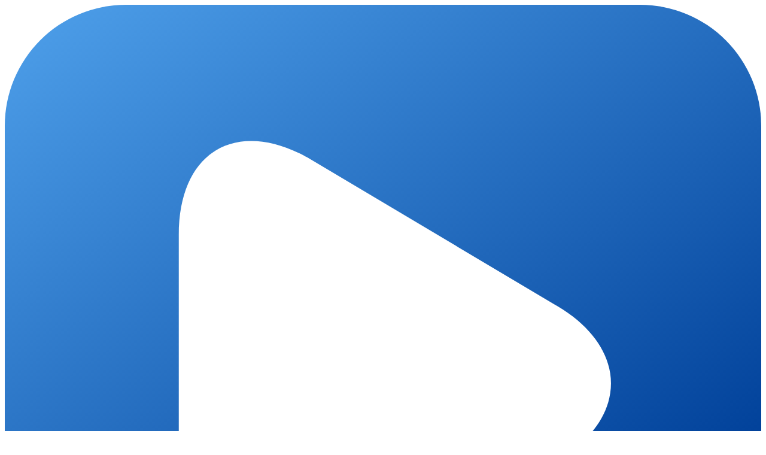

--- FILE ---
content_type: text/html; charset=utf-8
request_url: https://www.jobs.ch/en/companies/f7e9ee04-dd2a-4742-a884-53fad45d991e-spinner-und-weber-gmbh/
body_size: 46322
content:
<!doctype html>
<html class="legacy"  lang="en">
  <head>
    <meta charset="utf-8">
    <meta name="viewport" content="width=device-width, initial-scale=1.0" />

    <!-- No cache for index.html -->
    

    <title>Company profile from Spinner und Weber GmbH on jobs.ch</title>

    <!-- Preconnects : only first party origin and used everywhere! -->

    

    
    <link rel="preconnect" href="//c.jobs.ch" />
    

    <!-- Fonts -->
    
      <link as="font" type="font/woff2" href="/public/fonts/d7300c889f86400c1946.woff2" fetchpriority="high" crossorigin />
    
      <link as="font" type="font/woff2" href="/public/fonts/03d2aa5e66b427f22f38.woff2" fetchpriority="high" crossorigin />
    
      <link as="font" type="font/woff2" href="/public/fonts/1f8b60e7a2f4cbdb085a.woff2" fetchpriority="high" crossorigin />
    
      <link as="font" type="font/woff2" href="/public/fonts/fd84e3051ac1afa72e7a.woff2" fetchpriority="high" crossorigin />
    

    
      <!-- Synchronous JS -->
      <!-- Sentry local -->
      <script src="/public/lib/sentry_bundle_prod_7.66.0.min.js" crossorigin="anonymous"></script>
      

    <!-- CSS: put always after sync JS! to prevent CSS blocking JS execution -->

    <!-- 1. Normalizer.css, 2. Global Styles  -->
    
      <link href="/public/styles/shell.943d8432.css" rel="stylesheet" fetchpriority="high" />
    

    <!-- Favicons, Facebook OpenGraph, manifests, ‘SEO’ meta tags -->
    
    <link rel="alternate" hreflang="de" href="https://www.jobs.ch/de/firmen/f7e9ee04-dd2a-4742-a884-53fad45d991e-spinner-und-weber-gmbh/" />
    
    <link rel="alternate" hreflang="fr" href="https://www.jobs.ch/fr/entreprises/f7e9ee04-dd2a-4742-a884-53fad45d991e-spinner-und-weber-gmbh/" />
    
    <link rel="alternate" hreflang="en" href="https://www.jobs.ch/en/companies/f7e9ee04-dd2a-4742-a884-53fad45d991e-spinner-und-weber-gmbh/" />
    
    <link rel="alternate" hreflang="x-default" href="https://www.jobs.ch/de/firmen/f7e9ee04-dd2a-4742-a884-53fad45d991e-spinner-und-weber-gmbh/" />
    

    <meta name="description" content="Company profile of Spinner und Weber GmbH, Schulstrasse 22a in 8330 Pfäffikon ZH" />
    <meta name="robots" content="index, follow" />

    <!-- Favicons. Minimalist approach -->
    <link rel="icon" href="/public/favicon/favicon.ico?v=2281"><!-- 48×48 -->
    <link rel="icon" type="image/svg+xml" href="/public/favicon/icon.svg?v=2281">
    <link rel="apple-touch-icon" href="/public/favicon/apple-touch-icon.png?v=2281"><!-- 180×180 -->
    <link rel="manifest" href="/public/favicon/manifest.json?v=2281" fetchpriority="low">

    

    
    
    <script type="application/ld+json">[{"@context":"http://schema.org/","@type":"Organization","name":"Spinner und Weber GmbH","url":"https://spinnerundweber.ch","description":"Unsere Design- und Webagentur versteht es, den roten Faden geschickt in die Unternehmens­kommunikation einzuweben. Mit modernsten Websites und authentischen Corporate Designs umgarnen wir die Zielgruppe des Kunden effektvoll und nachhaltig.Charakterstark, einzigartig und überzeugend machen wir Unternehmen zur ersten Wahl. Dabei setzen wir auf eine vertrauensvolle, partnerschaftliche Zusammenarbeit auf Augenhöhe und stellen unseren Kunden 20 Jahre Branchenerfahrung kompromisslos zur Verfügung. Mit Vorliebe machen wir auch aus kleinen Unternehmen eine ganz grosse Sache. Geh uns ins Netz und lass uns gemeinsam spinnen.","address":{"@type":"PostalAddress","addressLocality":"Pfäffikon ZH","postalCode":"8330","streetAddress":"Schulstrasse 22a","addressCountry":"CH"},"logo":"https://media.jobs.ch/media/190add75-40af-4fdc-bade-98f84aba37ed","numberOfEmployees":{"@type":"QuantitativeValue","minValue":1,"maxValue":10,"unitText":"employees"}}]</script>
    
    

      <script>window.dataLayer = window.dataLayer || [];</script>

    <!-- address bar color in chrome mobile -->
    <meta name="theme-color" content="#f5f5f5">
    <!-- disable to prevent safari-DOM-manipulations that break react -->
    <meta name="format-detection" content="telephone=no">
    <meta property="og:title" content="Company profile from Spinner und Weber GmbH on jobs.ch" />
    <meta property="og:type" content="article" />
    <meta property="og:url" content="/en/companies/f7e9ee04-dd2a-4742-a884-53fad45d991e-spinner-und-weber-gmbh/" />
    <meta property="og:description" content="Company profile of Spinner und Weber GmbH, Schulstrasse 22a in 8330 Pfäffikon ZH" />
    <meta property="og:image" content="https://media.jobs.ch/media/190add75-40af-4fdc-bade-98f84aba37ed" />
    
    
    <link rel="canonical" href="https://www.jobs.ch/en/companies/f7e9ee04-dd2a-4742-a884-53fad45d991e-spinner-und-weber-gmbh/" />
  </head>

  <body>
    <!-- Asynchronous JS -->
    
    <!-- Tealium Universal Data Object -->
    <script type="text/javascript" fetchpriority="low">
      var utag_data = {};
      window.utag_cfg_ovrd = { secure_cookie: true };
    </script>
    <!-- Tealium Universal Tag -->
    <script type="text/javascript" fetchpriority="low">
      (function(a,b,c,d) {
        a='//c.jobs.ch/u/jobcloud/jobs.ch/prod/u.js';
        b=document;c='script';d=b.createElement(c);d.src=a;
        d.type='text/java'+c;d.defer=true;
        a=b.getElementsByTagName(c)[0];a.parentNode.insertBefore(d,a)})();
    </script>
    

    <!-- global-conf will be replaced by a js config object -->
    <script>
      __GLOBAL__ = {"COOKIE_SECURE":true,"ENV":"prod","HTTP_ONLY_ACCESS_TOKEN":true,"INTERNAL_LINK_GEN_PROTOCOL":"https","JOBCLOUD_HOST":"www.jobcloud.ch","PROTOCOL":"https","RELEASE":"23.94.35","SENTRY_DSN":"https://0a006695b9724da380146d45dc995cde@sentry.io/166054","SENTRY_FILE_NAME":"sentry_bundle_prod_7.66.0","SENTRY_PUBLIC_KEY":"0a006695b9724da380146d45dc995cde","VACANCY_COMPANY_PUBLISHED_ON":["SEARCH","SEARCH_COMPANY_PROFILE"],"VIMEO_THUMBNAIL_URL":"https://i.vimeocdn.com/video/","VIMEO_URL":"https://player.vimeo.com/video/{ID}","YOUTUBE_THUMBNAIL_URL":"https://img.youtube.com/vi/","YOUTUBE_URL":"https://www.youtube.com/embed/{ID}","APIS":{"AI_PROXY":"https://ai-proxy-api.jobs.ch/","APPLICATION_SERVICE":"https://application-service-api.jobs.ch/","COMPANY_API":"https://b2c-company-api.jobcloud.services/api/v1/","CONTACT_API":"https://contact-api.jobs.ch/","CONTENT_INJECTION_API":"https://b2c-seo-content-injection.jobcloud.services/","CONTENT_PAGE_API":"https://b2c-seo-content-page-api.jobcloud.services/api/v1/","DATA_TRACKING_API":"https://data-tracking-api-gtw-prod.jobcloud.services/","DATA_TRACKING_API_V2":"https://b2c-tracking-api.jobcloud.services/","INFO_LINK_API":"https://termsuggester.jobcloud.services/prod/seo-suggest/","INTERVIEW_REVIEW_API":"https://b2c-interview-review-api.jobs.ch/","JOB_FIT":"https://api.prod.jobfit.jobcloud.services","JOB_SEARCH_API":"https://job-search-api.jobs.ch","JOB_TRANSLATION_API":"https://b2c-job-translation-api.jobcloud.services","MEDIA_API_HOST":"https://media.jobs.ch/","METADATA_API":"https://metadata-api.jobs.ch/api/v1/meta/","NOTIFICATION_API":"https://user-notification-api.jobs.ch/","OTP_API":"https://b2c-otp-api.jobs.ch/","PLATFORM":{"CLIENT":"https://www.jobs.ch/api/v1/","SERVER":"https://jobs-backend.prod.private.jobcloud.services/api/v1/"},"REVIEW_API":"https://review-api.jobs.ch/api/v1/","RICO_API":"https://job-recommender-api.jobs.ch/","SALARY_API":"https://b2c-salary-api.jobcloud.services/","SFMC_API":"https://sfmc-api.jobs.ch/","SURVEY_API":"https://survey-api.jobs.ch/","USER_ACTION_API":"https://user-action-api.jobs.ch/","WEBINAR_API":"https://webinar-api.jobs.ch/"},"AWS_CAPTCHA_API_KEY":"Od8RJY/ab/qmzu9fHIjzTrm4pJwnC9ifIIZHfpwMTOUGr1cysdRgkqVH+XTALLbspH5vO5D382/aFqmyVRb3CmULdjopZHglZk3Cbc3GDkbCfzjQ97u6IsP+mA5P2nxgShHgLwgjQy7fmdudqrS967niIUYwNbyA6mQdfvrB//+07JB0UU8uoETS7LxbwtVVkYvEn8PkttwoK3Wug8CVcwNv5N+GWeRt105yseLiX71rSd9cO7U0ElTxd2kfAZi4F1J6tMknTzSt2nhWLqhhsIRizw0nCHgPWaV8bdcCVL/jOpGRjV+XD+T49eDpk0Bwk3Hng6h1i2mXmyQpcYaRYtbOr2WGnzTApY4Rky3AROjskoyRMwZ0Y905X9ORPlnvQMACRGnZkmJJP1u5C6vwQhJsv9iD4u5F7Qioj6jOX0TR5XqLUGngHKWk/WUMXrEilwhbd2monfRofQ+DtBsAJkJMTPx3TyX4mnCbPA3C5EYgk3IUKzaObvl7FF/w1ALqQM+BzZXcsQEpaVX0hXb/8CvMssQmEL/TGlT2AFcPq0mprMYD+51t2oLkN2UUfJs0ZVwP6gxzaucmsgP0Q+SHSpYf0V6eMddIrXsQVRzSarD8t0yKJtM6ThdtbBz1T2qCaaC011EnsbeFiLhHpaqXfSTWN5cDjfY6mxmqQ3mOUgE=_1_1","CLARITY_ID":"i2s2d36dy7","COOKIE_DOMAIN":".jobs.ch","DEFAULT_SEARCH_RESULTS":20,"EXTERNAL_ROUTES":{"ABOUT_CAREER":{"en":"https://careers.jobcloud.ch/en/","fr":"https://careers.jobcloud.ch/fr/","de":"https://careers.jobcloud.ch/de/"},"ABOUT_PRODUCTS":{"en":"https://www.jobcloud.ch/c/en/","fr":"https://www.jobcloud.ch/c/fr-ch/","de":"https://www.jobcloud.ch/c/de-ch/"},"ABOUT_TEAM":{"en":"https://careers.jobcloud.ch/en/departments/","fr":"https://careers.jobcloud.ch/fr/domaines/","de":"https://careers.jobcloud.ch/de/berufsfelder/"},"ADVISER_OVERVIEW":{"en":"https://www.jobs.ch/en/tipps/","fr":"https://www.jobs.ch/fr/tipps/","de":"https://www.jobs.ch/de/tipps/"},"APPLE_APPSTORE":{"en":"https://apps.apple.com/us/app/jobs-ch-jobsuche/id391497378","fr":"https://apps.apple.com/fr/app/jobs-ch-jobsuche/id391497378","de":"https://apps.apple.com/ch/app/jobs-ch-jobsuche/id391497378"},"AUTH0_MIGRATION_FAQ":{"en":"https://www.jobs.ch/de/job-coach/neues-login-system-auf-jobs-ch/","fr":"https://www.jobs.ch/fr/job-coach/nouveau-systeme-de-connexion-sur-jobs-ch/","de":"https://www.jobs.ch/de/job-coach/neues-login-system-auf-jobs-ch/"},"B2B_AREA":{"en":"https://b2b.jobs.ch/en-recruiter-publish-job-ad","fr":"https://b2b.jobs.ch/fr-recruteurs-postuler-emploi","de":"https://b2b.jobs.ch/de-arbeitgeber-stelle-job-inserieren"},"TEAM_INX_PLATFORM":"https://inx.jobcloud.ninja/","COOKIE_NOTICE":{"en":"https://www.jobcloud.ch/c/en/privacy-policy/#cookie-notice","fr":"https://www.jobcloud.ch/c/fr-ch/protection-des-donnees/#avis-cookies","de":"https://www.jobcloud.ch/c/de-ch/datenschutzerklarung/#cookie-hinweis"},"COOP_INTL":{"en":"https://www.jobcloud.ch/c/en/products/international-recruitment/","fr":"https://www.jobcloud.ch/c/fr-ch/produits/recrutement-international/","de":"https://www.jobcloud.ch/c/de-ch/produkte/internationale-rekrutierung/"},"GOOGLE_PLAYSTORE":{"en":"https://play.google.com/store/apps/details?id=com.iAgentur.jobsCh","fr":"https://play.google.com/store/apps/details?id=com.iAgentur.jobsCh&hl=fr&gl=FR","de":"https://play.google.com/store/apps/details?id=com.iAgentur.jobsCh&hl=de&gl=DE"},"INFO_PP":{"en":"https://www.jobcloud.ch/c/en/privacy-policy/#jobseekers","fr":"https://www.jobcloud.ch/c/fr-ch/protection-des-donnees/#job-seekers","de":"https://www.jobcloud.ch/c/de-ch/datenschutzerklarung/#job-seekers"},"INFO_PP_OLD":{"en":"https://www.jobcloud.ch/c/en/privacy-policy/old","fr":"https://www.jobcloud.ch/c/fr-ch/protection-des-donnees/ancien","de":"https://www.jobcloud.ch/c/de-ch/datenschutzerklarung/alt"},"INFO_PP_SPOTTED":{"en":"https://www.jobcloud.ch/c/en/privacy-notice-spotted/","fr":"https://www.jobcloud.ch/c/fr-ch/protection-des-donnees-spotted/","de":"https://www.jobcloud.ch/c/de-ch/datenschutzerklaerung-spotted/"},"INFO_TERMS":{"en":"https://www.jobcloud.ch/c/en/terms/#job-seekers","fr":"https://www.jobcloud.ch/c/fr-ch/conditions-generales/#job-seekers","de":"https://www.jobcloud.ch/c/de-ch/agb/#job-seekers"},"INFO_TERMS_DR":{"en":"https://www.jobcloud.ch/c/en/terms/#use-of-services","fr":"https://www.jobcloud.ch/c/fr-ch/conditions-generales/#use-of-services","de":"https://www.jobcloud.ch/c/de-ch/agb/#use-of-services"},"INFO_TERMS_OLD":{"en":"https://www.jobcloud.ch/c/en/general-terms-and-conditions/old","fr":"https://www.jobcloud.ch/c/fr-ch/conditions-generales/ancien","de":"https://www.jobcloud.ch/c/de-ch/allgemeine-geschaftsbedingungen/alt"},"INFO_TERMS_SPOTTED":{"en":"https://www.jobcloud.ch/c/en/terms-spotted/","fr":"https://www.jobcloud.ch/c/fr-ch/conditions-d-utilisation-spotted/","de":"https://www.jobcloud.ch/c/de-ch/nutzungsbedingungen-spotted/"},"JOB_COACH_ACADEMY":{"en":"https://www.jobs.ch/en/job-coach/academy/","fr":"https://www.jobs.ch/fr/job-coach/academy/","de":"https://www.jobs.ch/de/job-coach/academy/"},"JOB_COACH_ADVISER":{"en":"https://www.jobs.ch/en/job-coach/ratgeber-checklisten/","fr":"https://www.jobs.ch/fr/job-coach/ratgeber-checklisten/","de":"https://www.jobs.ch/de/job-coach/ratgeber-checklisten/"},"JOB_COACH_FAQ":{"en":"https://www.jobs.ch/en/job-coach/faqs/","fr":"https://www.jobs.ch/fr/job-coach/faqs/","de":"https://www.jobs.ch/de/job-coach/faqs/"},"JOB_COACH_INDEX":{"en":"https://www.jobs.ch/en/job-coach/","fr":"https://www.jobs.ch/fr/job-coach/","de":"https://www.jobs.ch/de/job-coach/"},"JOBCLOUD":{"en":"https://www.jobcloud.ch/c/en/","fr":"https://www.jobcloud.ch/c/fr-ch/","de":"https://www.jobcloud.ch/c/de-ch/"},"ONELOG_ACCOUNT":{"en":"https://profile.onelog.ch/global.profile?lang=en","fr":"https://profile.onelog.ch/global.profile?lang=fr","de":"https://profile.onelog.ch/global.profile?lang=de"},"ONELOG_DELETE_ACCOUNT":{"en":"https://profile.onelog.ch/delete-user?lang=en","fr":"https://profile.onelog.ch/delete-user?lang=fr","de":"https://profile.onelog.ch/delete-user?lang=de"},"PRIVACY_NOTICE":{"en":"https://www.jobcloud.ch/c/en/privacy-policy/#jobseekers","fr":"https://www.jobcloud.ch/c/fr-ch/protection-des-donnees/#job-seekers","de":"https://www.jobcloud.ch/c/de-ch/datenschutzerklarung/#job-seekers"},"PRODUCT_COMPANY_REVIEW":{"en":"https://products.jobs.ch/en/firmenbewertung/","fr":"https://products.jobs.ch/fr/firmenbewertung/","de":"https://products.jobs.ch/de/firmenbewertung/"},"PROFILE_EDUCATION_LEVEL_INFO":{"en":"https://www.jobs.ch/de/job-coach/bildungssystem-schweiz","fr":"https://orientation.ch/dyn/show/2800?lang=fr","de":"https://www.jobs.ch/de/job-coach/bildungssystem-schweiz"},"SOCIAL_FACEBOOK":"https://www.facebook.com/jobs.ch","SOCIAL_INSTAGRAM":"https://www.instagram.com/jobs.ch/","SOCIAL_LINKEDIN":"https://www.linkedin.com/company/jobs.ch-ag/","SOCIAL_TIKTOK":"https://www.tiktok.com/@jobspunktch","SOCIAL_YOUTUBE":"https://www.youtube.com/@jobspunktch"},"GTC_START_DATE":"2018-05-28T00:00:01+02:00","HOST":"www.jobs.ch","LOCATIONIQ_MAPS_KEY":"pk.8561e43988dc5428e3164c299b05a850","ONELOG":{"CLIENT_ID":"7c8842484d5de80e9620fa808c9737d0","ENDPOINT":"https://login.onelog.ch/"},"PAGINATION_DENYLIST":["gclid","ad-campaign","jobid","jobposition"],"PLATFORM_TITLE":"jobs.ch","PRODUCT_HOST":"https://products.jobs.ch/","ROUTES":{"ABOUT":{"en":"/en/about/","fr":"/fr/a-propos-de-nous/","de":"/de/ueber-uns/"},"ACCESS_REQUIRES_GTC_PP":{"en":"/en/declaration-gtc-privacy/","fr":"/fr/declaration-cg-viee-privee/","de":"/de/erklaerung-agbs-datenschutz/"},"AUTH_OUTAGE":{"en":"/en/auth-outage/","fr":"/fr/auth-outage/","de":"/de/auth-outage/"},"COMPANY":{"en":"/en/companies/{SLUG}/","fr":"/fr/entreprises/{SLUG}/","de":"/de/firmen/{SLUG}/"},"COMPANY_CREATE_REVIEW":{"en":"/en/companies/{SLUG}/create-review/","fr":"/fr/entreprises/{SLUG}/creer-evaluation/","de":"/de/firmen/{SLUG}/bewertung-erstellen/"},"COMPANY_CREATE_REVIEW_GUIDELINES":{"en":"/en/ratings-tips-guidelines/","fr":"/fr/evaluer-conseils-directives/","de":"/de/bewertungen-tipps-richtlinien/"},"COMPANY_CREATE_REVIEW_STEP_OK":{"en":"/en/companies/{SLUG}/create-review/ok/","fr":"/fr/entreprises/{SLUG}/creer-evaluation/ok/","de":"/de/firmen/{SLUG}/bewertung-erstellen/ok/"},"COMPANY_FILTER":{"en":"/en/advanced-search-companies/","fr":"/fr/recherche-avancee-entreprises/","de":"/de/erweiterte-suche-firmen/"},"COMPANY_FOLLOW_UNSUBSCRIBE":{"en":"/en/company-follow/unsubscribe/{TOKEN}/","fr":"/fr/actualites-entreprises/desabonner/{TOKEN}/","de":"/de/firmen-neuigkeiten/abmelden/{TOKEN}/"},"COMPANY_INDEX":{"en":"/en/companies/","fr":"/fr/entreprises/","de":"/de/firmen/"},"COMPANY_INTERVIEW_REVIEWS":{"en":"/en/companies/{SLUG}/interview-reviews/","fr":"/fr/entreprises/{SLUG}/avis-entretien/","de":"/de/firmen/{SLUG}/interviewbewertungen/"},"COMPANY_JOB_GROUPS":{"en":"/en/companies/{SLUG}/groups/","fr":"/fr/entreprises/{SLUG}/poles/","de":"/de/firmen/{SLUG}/bereiche/"},"COMPANY_LANDING_PAGE":{"en":"/en/companies/start/","fr":"/fr/entreprises/start/","de":"/de/firmen/start/"},"COMPANY_REVIEWS":{"en":"/en/companies/{SLUG}/reviews/","fr":"/fr/entreprises/{SLUG}/evaluations/","de":"/de/firmen/{SLUG}/bewertungen/"},"COMPANY_SELECT_REVIEW_TYPE":{"en":"/en/companies/{SLUG}/select-review-type/","fr":"/fr/entreprises/{SLUG}/selectionner-type-evaluation/","de":"/de/firmen/{SLUG}/bewertungs-typ-auswaehlen/"},"COMPANY_SELECT_TO_CREATE_REVIEW":{"en":"/en/companies/create-review/","fr":"/fr/entreprises/creer-evaluation/","de":"/de/firmen/bewertung-erstellen/"},"COMPANY_VACANCIES":{"en":"/en/companies/{SLUG}/vacancies/","fr":"/fr/entreprises/{SLUG}/offres-emplois/","de":"/de/firmen/{SLUG}/stellenangebote/"},"CONTACT":{"en":"/en/contact/","fr":"/fr/contact/","de":"/de/kontakt/"},"DYNAMIC_APPLICATION_DELETE":{"en":"/en/application-delete/{APPLICATION_ID}/{VACANCY_ID}/","fr":"/fr/application-delete/{APPLICATION_ID}/{VACANCY_ID}/","de":"/de/application-delete/{APPLICATION_ID}/{VACANCY_ID}/"},"DYNAMIC_APPLICATION_EDIT":{"en":"/en/application/{APPLICATION_ID}/{VACANCY_ID}/","fr":"/fr/application/{APPLICATION_ID}/{VACANCY_ID}/","de":"/de/application/{APPLICATION_ID}/{VACANCY_ID}/"},"DYNAMIC_APPLICATION_PREVIEW":{"en":"/en/application/preview/{APPLICATION_ID}/{VACANCY_ID}/","fr":"/fr/application/preview/{APPLICATION_ID}/{VACANCY_ID}/","de":"/de/application/preview/{APPLICATION_ID}/{VACANCY_ID}/"},"DYNAMIC_APPLICATION_SENT":{"en":"/en/application/sent/{APPLICATION_ID}/{VACANCY_ID}/","fr":"/fr/application/sent/{APPLICATION_ID}/{VACANCY_ID}/","de":"/de/application/sent/{APPLICATION_ID}/{VACANCY_ID}/"},"DYNAMIC_APPLICATION_SUCCESS":{"en":"/en/application/ok/{APPLICATION_ID}/{VACANCY_ID}/","fr":"/fr/application/ok/{APPLICATION_ID}/{VACANCY_ID}/","de":"/de/application/ok/{APPLICATION_ID}/{VACANCY_ID}/"},"EMAIL_APPLICATION_CREATE":{"en":"/en/email-application/create/{RECIPIENT}/{VACANCY_ID}/","fr":"/fr/application-email/creer/{RECIPIENT}/{VACANCY_ID}/","de":"/de/email-bewerbung/erstellen/{RECIPIENT}/{VACANCY_ID}/"},"EMAIL_APPLICATION_EDIT":{"en":"/en/email-application/{APPLICATION_ID}/{VACANCY_ID}/","fr":"/fr/application-email/{APPLICATION_ID}/{VACANCY_ID}/","de":"/de/email-bewerbung/{APPLICATION_ID}/{VACANCY_ID}/"},"EMAIL_APPLICATION_SENT":{"en":"/en/email-application/sent/{APPLICATION_ID}/{VACANCY_ID}/","fr":"/fr/application-email/envoyees/{APPLICATION_ID}/{VACANCY_ID}/","de":"/de/email-bewerbung/gesendet/{APPLICATION_ID}/{VACANCY_ID}/"},"EMAIL_APPLICATION_SUCCESS":{"en":"/en/email-application/ok/{APPLICATION_ID}/{VACANCY_ID}/","fr":"/fr/application-email/ok/{APPLICATION_ID}/{VACANCY_ID}/","de":"/de/email-bewerbung/ok/{APPLICATION_ID}/{VACANCY_ID}/"},"ERROR":{"en":"/en/error/{?CONTEXT}/","fr":"/fr/error/{?CONTEXT}/","de":"/de/error/{?CONTEXT}/"},"HOME":{"en":"/en/","fr":"/fr/","de":"/de/"},"INFO_LEGAL":{"en":"/en/imprint/","fr":"/fr/mentions-legales/","de":"/de/impressum/"},"INFO_NEW_JOBS":{"en":"/en/new-vacancies/","fr":"/fr/nouveaux-offres-emplois/","de":"/de/neue-jobs/"},"INTERVIEW_REVIEW":{"en":"/en/create-interview-review/{SLUG}/","fr":"/fr/creer-avis-entretien/{SLUG}/","de":"/de/interviewbewertung-erstellen/{SLUG}/"},"INTERVIEW_REVIEW_START":{"en":"/en/create-interview-review/","fr":"/fr/creer-avis-entretien/","de":"/de/interviewbewertung-erstellen/"},"INTERVIEW_REVIEW_CREATE_SUCCESS":{"en":"/en/create-interview-review/{SLUG}/ok/","fr":"/fr/creer-avis-entretien/{SLUG}/ok/","de":"/de/interviewbewertung-erstellen/{SLUG}/ok/"},"JOB_COACH_REDIRECT":{"en":"/en/job-coach-redirect/","fr":"/fr/job-coach-redirect/","de":"/de/job-coach-redirect/"},"LANDINGPAGE_JOBALERT_DETAIL":{"en":"/en/job-alert/{ID}/","fr":"/fr/job-alerte/{ID}/","de":"/de/job-alarm/{ID}/"},"LANDINGPAGE_RECOMMENDED_VACANCY_SEARCH":{"en":"/en/recommended-jobs/","fr":"/fr/emplois-recommandes/","de":"/de/empfohlene-jobs/"},"LANDINGPAGE_RICO":{"en":"/en/job-recommendations/","fr":"/fr/recommandations-emplois/","de":"/de/job-empfehlungen/"},"LOGIN":{"en":"/en/login/","fr":"/fr/login/","de":"/de/login/"},"LOGIN_PASSWORDLESS":{"en":"/en/login/passwordless/","fr":"/fr/login/passwordless/","de":"/de/login/passwordless/"},"LOGOUT":{"en":"/en/logout/","fr":"/fr/logout/","de":"/de/logout/"},"MOBILE_APP_REDIRECT":{"en":"/en/mobile-app/","fr":"/fr/mobile-app/","de":"/de/mobile-app/"},"ONBOARDING":{"en":"/en/onboarding/","fr":"/fr/onboarding/","de":"/de/onboarding/"},"ONBOARDING_CREATE_JOBALERT":{"en":"/en/onboarding/job-alert/","fr":"/fr/onboarding/job-alert/","de":"/de/onboarding/job-alert/"},"ONBOARDING_CV_UPLOAD":{"en":"/en/onboarding/cv-upload/","fr":"/fr/onboarding/cv-upload/","de":"/de/onboarding/cv-upload/"},"ONBOARDING_PROFILE_INFORMATION":{"en":"/en/onboarding/profile-information/","fr":"/fr/onboarding/profile-information/","de":"/de/onboarding/profile-information/"},"ONBOARDING_SPOTTED":{"en":"/en/onboarding/spotted/","fr":"/fr/onboarding/spotted/","de":"/de/onboarding/spotted/"},"PROFESSIONS_LANDING_PAGE":{"en":"/en/occupations/","fr":"/fr/professions/","de":"/de/berufe/"},"PROFESSION_DETAIL":{"en":"/en/occupations/{SLUG}","fr":"/fr/professions/{SLUG}","de":"/de/berufe/{SLUG}"},"REDIRECT_TO_LOGIN":{"en":"/en/redirect-to-login/","fr":"/fr/redirect-to-login/","de":"/de/redirect-to-login/"},"REGISTER":{"en":"/en/register","fr":"/fr/register","de":"/de/register"},"REGISTER_CONFIRMATION":{"en":"/en/register/confirmation","fr":"/fr/register/confirmation","de":"/de/register/confirmation"},"SALARY_ACQUISITION":{"en":"/en/enter-salary/acquisition/","fr":"/fr/entrez-salaire/acquisition/","de":"/de/lohn-angeben/acquisition/"},"SALARY_CANTON":{"en":"/en/salary/canton/","fr":"/fr/salaire/canton/","de":"/de/lohn/kanton/"},"SALARY_LANDING_PAGE":{"en":"/en/salary/start/","fr":"/fr/salaire/start/","de":"/de/lohn/start/"},"SALARY_SEARCH":{"en":"/en/salary/","fr":"/fr/salaire/","de":"/de/lohn/"},"SAVED_JOBS_REMINDER_UNSUBSCRIBE":{"en":"/en/job-bookmark-reminder/unsubscribe/{TOKEN}/","fr":"/fr/rappel-emplois-sauvegardes/desabonner/{TOKEN}/","de":"/de/job-merkliste-erinnerung/abmelden/{TOKEN}/"},"SECURITY_REDIRECT":{"en":"/en/security-redirect/","fr":"/fr/security-redirect/","de":"/de/security-redirect/"},"SELECT_REVIEW_TYPE":{"en":"/en/companies/select-review-type/","fr":"/fr/entreprises/selectionner-type-evaluation/","de":"/de/firmen/bewertungs-typ-auswaehlen/"},"SITEMAP":{"en":"/en/sitemap/","fr":"/fr/sitemap/","de":"/de/sitemap/"},"SITEMAP_COMPANY":{"en":"/en/company-search/","fr":"/fr/recherche-dentreprise/","de":"/de/firmensuche/"},"SPOTTED_LANDING_PAGE":{"en":"/en/spotted/","fr":"/fr/spotted/","de":"/de/spotted/"},"UNSUBSCRIBE_ERROR":{"en":"/en/unsubscribe-error/","fr":"/fr/desabonner-erreur/","de":"/de/abmelden-fehler/"},"USER_APPLICATIONS":{"en":"/en/account/applications/{?STATUS}/","fr":"/fr/compte/candidatures/{?STATUS}/","de":"/de/konto/bewerbungen/{?STATUS}/"},"USER_APPLICATIONS_DRAFTS":{"en":"/en/account/applications/drafts/","fr":"/fr/compte/candidatures/brouillons/","de":"/de/konto/bewerbungen/entwuerfe/"},"USER_APPLICATIONS_SENT":{"en":"/en/account/applications/sent/","fr":"/fr/compte/candidatures/envoyees/","de":"/de/konto/bewerbungen/gesendet/"},"USER_COMPANIES":{"en":"/en/account/followed-companies/","fr":"/fr/compte/entreprises-suivies/","de":"/de/konto/gefolgte-firmen/"},"USER_CONTACT_INFO":{"en":"/en/account/profile/contact-info/","fr":"/fr/compte/profile/contact-info/","de":"/de/konto/profile/contact-info/"},"USER_DOCUMENTS":{"en":"/en/account/profile/documents/","fr":"/fr/compte/profile/documents/","de":"/de/konto/profile/documents/"},"USER_JOB_ALERT":{"en":"/en/account/job-alert/","fr":"/fr/compte/job-alerte/","de":"/de/konto/job-alarm/"},"USER_JOBALERT_DETAIL":{"en":"/en/account/job-alert/{ID}/","fr":"/fr/compte/job-alerte/{ID}/","de":"/de/konto/job-alarm/{ID}/"},"USER_JOBALERT_NEW":{"en":"/en/account/job-alert/new/","fr":"/fr/compte/job-alerte/nouveau/","de":"/de/konto/job-alarm/neu/"},"USER_JOBALERT_SETTINGS":{"en":"/en/account/job-alert/{ID}/settings/","fr":"/fr/compte/job-alerte/{ID}/parametres/","de":"/de/konto/job-alarm/{ID}/einstellungen/"},"USER_JOBALERT_UNSUBSCRIBE":{"en":"/en/job-alert/{ID}/unsubscribe/{TOKEN}/","fr":"/fr/job-alert/{ID}/unsubscribe/{TOKEN}/","de":"/de/job-alert/{ID}/unsubscribe/{TOKEN}/"},"USER_JOBALERT_UNSUBSCRIBE_ALL":{"en":"/en/job-alert/unsubscribe/{TOKEN}/","fr":"/fr/job-alert/unsubscribe/{TOKEN}/","de":"/de/job-alert/unsubscribe/{TOKEN}/"},"USER_JOBALERT_UNSUBSCRIBE_ERROR":{"en":"/en/job-alert/unsubscribe-error/","fr":"/fr/job-alert/unsubscribe-error/","de":"/de/job-alert/unsubscribe-error/"},"USER_JOBS":{"en":"/en/account/saved-jobs/","fr":"/fr/compte/emplois-sauvegardes/","de":"/de/konto/gespeicherte-jobs/"},"USER_PERSONAL_DATA":{"en":"/en/account/profile/personal-data/","fr":"/fr/compte/profile/personal-data/","de":"/de/konto/profile/personal-data/"},"USER_PROFESSIONAL_SITUATION":{"en":"/en/account/profile/professional-situation/","fr":"/fr/compte/profile/professional-situation/","de":"/de/konto/profile/professional-situation/"},"USER_PROFILE":{"en":"/en/account/profile/","fr":"/fr/compte/profil/","de":"/de/konto/profil/"},"USER_QUALIFICATIONS":{"en":"/en/account/profile/qualifications/","fr":"/fr/compte/profile/qualifications/","de":"/de/konto/profile/qualifications/"},"USER_RICO_UNSUBSCRIBE":{"en":"/en/job-recommendations/unsubscribe/{TOKEN}/","fr":"/fr/recommandations-emplois/desabonner/{TOKEN}/","de":"/de/job-empfehlungen/abmelden/{TOKEN}/"},"USER_RICO_UNSUBSCRIBE_ERROR":{"en":"/en/job-recommendations/unsubscribe/error/","fr":"/fr/recommandations-emplois/desabonner/erreur/","de":"/de/job-empfehlungen/abmelden/fehler/"},"USER_SETTINGS":{"en":"/en/account/settings/","fr":"/fr/compte/parametres/","de":"/de/konto/einstellungen/"},"USER_SETTINGS_CHANGE_EMAIL":{"en":"/en/account/settings/change-email","fr":"/fr/compte/parametres/modifier-email","de":"/de/konto/einstellungen/andere-email"},"USER_SPOTTED":{"en":"/en/account/profile/spotted/","fr":"/fr/compte/profile/spotted/","de":"/de/konto/profile/spotted/"},"VACANCY_APPLICATION_REDIRECT":{"en":"/en/vacancies/application-redirect/{ID}/","fr":"/fr/offres-emplois/application-redirect/{ID}/","de":"/de/stellenangebote/application-redirect/{ID}/"},"VACANCY_DETAIL":{"en":"/en/vacancies/detail/{ID}/","fr":"/fr/offres-emplois/detail/{ID}/","de":"/de/stellenangebote/detail/{ID}/"},"VACANCY_FILTER":{"en":"/en/advanced-search-vacancies/","fr":"/fr/recherche-avancee-offres-emplois/","de":"/de/erweiterte-suche-jobs/"},"VACANCY_PREVIEW":{"en":"/en/preview/","fr":"/fr/preview/","de":"/de/preview/"},"VACANCY_PREVIEWER":{"en":"/en/previewer/","fr":"/fr/previewer/","de":"/de/previewer/"},"VACANCY_SEARCH":{"en":"/en/vacancies/","fr":"/fr/offres-emplois/","de":"/de/stellenangebote/"},"VACANCY_SEARCH_PARAMS":{"en":"/en/vacancies/{?TOP_CATEGORY}/{?SUB_CATEGORY}/","fr":"/fr/offres-emplois/{?TOP_CATEGORY}/{?SUB_CATEGORY}/","de":"/de/stellenangebote/{?TOP_CATEGORY}/{?SUB_CATEGORY}/"}},"SENTRY_OPTIONS":{"allowUrls":["https://www.jobs.ch","http://www.jobs.ch"],"release":"23.94.35","tracesSampleRate":0.5},"SUPPORTED_LOCALES":["de","fr","en"],"TEALIUM_HOST":"c.jobs.ch","TEALIUM_UTAG":"/u/jobcloud/jobs.ch/prod/u.js","THEME_COLOR":"#f5f5f5","ZENDESK_API_KEY":"838babf9-11fe-4a5e-8644-5eca22f9387a"};
      __INIT__ = {"auth":{"notLoggedInUser":null},"botDetect":{"clientClassification":"bot"},"featureFlags":["above-the-fold-crawled","above-the-fold-open","apply-login-wall","apply-login-wall-free-ads-hard","apply-login-wall-paid-ads","auth0","cdn-cache-bot","cdn-cache-mock","change-email","clarity-COMPANY","clarity-COMPANY_LANDING_PAGE","clarity-DYNAMIC_APPLICATION_EDIT","clarity-HOME","clarity-SALARY_ACQUISITION","clarity-SALARY_ACQUISITION_START","clarity-SALARY_CANTON","clarity-SALARY_LANDING_PAGE","clarity-SALARY_SEARCH","clarity-VACANCY_DETAIL","clarity-VACANCY_SEARCH","company-filter","company-job-groups","data-tracking-api-v2","employment-position-filter","free-text-salary-profession","force-semantic-search","hire-now-for-free","improved-company-jumbotron-image","job-detail-translations-crawled","jobfit-teaser-abc-test","language-skills","proxy-phishing","redirect-to-category","salary-estimate-paid","salary-estimate-unpaid","salary-exit-funnel","semantic-search","semantic-search-feedback","semantic-sponsored","track-old-company-hit","zendesk","phone-number-field","data-tracking-log-errors","application-form-improvements","brandrefresh-banner"],"layout":null,"localFlags":{"version":"1.0.0","flags":{"default":{}}},"localization":null,"mobileDetect":{"isMobile":true,"os":"AndroidOS","isTablet":false},"modal":null,"persisted":[],"prevent":{},"seo":{"breadcrumbs":[],"meta":{}},"server":{"redirectCode":null,"backLocationDescriptor":{},"notFound":false,"gone":false},"snackbar":[],"tracking":{"searches":{}},"translatedRoutes":{"de":"\u002Fde\u002Ffirmen\u002Ff7e9ee04-dd2a-4742-a884-53fad45d991e-spinner-und-weber-gmbh\u002F","fr":"\u002Ffr\u002Fentreprises\u002Ff7e9ee04-dd2a-4742-a884-53fad45d991e-spinner-und-weber-gmbh\u002F","en":"\u002Fen\u002Fcompanies\u002Ff7e9ee04-dd2a-4742-a884-53fad45d991e-spinner-und-weber-gmbh\u002F"},"infoBlock":{"aboveTheFold":{"additionalLinks":[],"content":[]},"endOfPage":{"additionalLinks":[],"content":[]}},"lists":{"companies":{},"jobs":{},"bookmarks":{},"options":{"jobListOptions":{"loadingList":true,"currentPage":1,"numPages":0,"totalHits":0,"order":[],"sort":null}}},"vacancy":{"query":null,"recent":[],"results":{},"searchVersion":null,"suggestQuery":{"suggestQuery":"","originalQuery":""},"teaser":0,"traversal":{"vacancyIdList":[],"pageList":[1],"pointerStart":null,"lastSelectedPosition":0},"traversalSettings":{},"vacancyStatus":[]}};
      __LOAD_LAZY__ = false;
      __LOCALE__ = "en";
      __TRANSLATIONS__ = {"phrases":{"accessibility.action.add":"Add","accessibility.action.cancel":"Cancel","accessibility.action.clear":"Clear","accessibility.action.clear_filter":"Clear Filter","accessibility.action.clear_input":"Clear input","accessibility.action.close":"Close","accessibility.action.collapse":"Collapse","accessibility.action.continue":"Continue","accessibility.action.copy":"Copy to clipboard","accessibility.action.delete":"Delete","accessibility.action.deselect_all":"Deselect all","accessibility.action.edit":"Edit","accessibility.action.edit.set.filter":"Edit or Set Filter","accessibility.action.email":"Send via email","accessibility.action.expand":"Expand","accessibility.action.hide":"Hide","accessibility.action.load.error":"An error occurred while loading","accessibility.action.loaded":"Successfully loaded","accessibility.action.loading":"Loading","accessibility.action.more":"More","accessibility.action.next":"Next","accessibility.action.previous":"Previous","accessibility.action.remember":"Save job","accessibility.action.remembered":"Unsave job","accessibility.action.save":"Save","accessibility.action.search_results_jump":"Jump to active search results list","accessibility.action.send":"Send","accessibility.action.show":"Show","accessibility.action.show_more":"Show more","accessibility.action.skip_this_step":"Skip this step","accessibility.action.skip_to_content":"Skip to content","accessibility.action.skip_to_search":"Skip to search","accessibility.action.upload":"Upload your document","accessibility.date.published":"Published","accessibility.date.saved":"Saved","accessibility.date.uploaded":"Uploaded","accessibility.form.required":"Required","accessibility.info":"More information","accessibility.info.job_ad_details":"Job Ad Details","accessibility.landmark.recommendation":"Job recommendations","accessibility.landmark.related":"Related information","accessibility.landmark.search":"Search","accessibility.landmark.search_results":"Search results list","accessibility.landmark.semantic_search_teaser":"Semantic search teaser","accessibility.landmark.teaser":"Teaser","accessibility.landmark.teaser_academy":"Academy teaser","accessibility.landmark.teaser_home_quantity":"Love what you do teaser","accessibility.landmark.teaser_salary":"Salary teaser","accessibility.state.current_page":"Current page","accessibility.state.off":"Off","accessibility.state.on":"On","accessibility.state.page":"Page ","accessibility.state.page_out_of":"out of","accessibility.title.open_location_with_google_maps":"Open in Google Maps","alerts.auth_outage_modal.text":"[[p]]We are working to fix it. Please try again later.[[/p]][[pb]]Keep in mind that you can submit application without being logged in.[[/pb]]","alerts.auth_outage_modal.title":"The login is currently unavailable","alerts.button.terms_disclaimer":"ok","alerts.cookie_consent.options.accept":"Accept all","alerts.cookie_consent.options.category0.description":"The strictly necessary cookies are needed for the website and app to handle any requests you make. They monitor website traffic and notify us if there is a problem somewhere.","alerts.cookie_consent.options.category0.label":"Strictly necessary cookies","alerts.cookie_consent.options.category1.description":"The functional cookies enable you to use additional features and thus have a better website experience. They also analyse the use of our website and remember what you search for or what you select.","alerts.cookie_consent.options.category1.label":"Functional and analytical cookies","alerts.cookie_consent.options.category2.description":"The marketing cookies help us improve our services and identify your interests and needs based on your behavior while you are using our website. We may share information with our trusted media partners, advertisers and analysts to show you relevant advertising.","alerts.cookie_consent.options.category2.label":"Marketing cookies","alerts.cookie_consent.options.description.ch":"We, JobCloud AG, use cookies and similar technologies to ensure that our website runs smoothly and to offer you the best possible user experience. You can find all the details in our [[pp]]cookie policy[[/pp]]. You can change your cookie preferences at any time via \"Cookie settings\" in the footer of this website.","alerts.cookie_consent.options.description.default":"We, JobCloud AG, use cookies and similar technologies to ensure that our website runs smoothly and to offer you the best possible user experience. You can find all the details in our [[pp]]cookie policy[[/pp]]. We base the use of strictly necessary cookies on the protection of our legitimate interests. We use functional, analytical and marketing cookies if you agree to this. You can consent via the settings below and withdraw at any time via \"Cookie settings\" in the footer of this website.","alerts.cookie_consent.options.header":"Cookie settings","alerts.cookie_consent.options.selected":"Accept selection","alerts.cookie_consent.select.accept":"Accept","alerts.cookie_consent.select.accept_all":"Accept all cookies","alerts.cookie_consent.select.customize":"Customize","alerts.cookie_consent.select.header":"Cookies","alerts.cookie_consent.select.reject_all":"Essential cookies only","alerts.cookie_consent.select.text":"We use cookies and similar technologies that are necessary to run our website. We only use additional cookies if you agree to them. They help us increase our performance and improve your experience. We may share information with our trusted partners.","alerts.custom_app_banner.text":"Use app","alerts.internet_connection.off":"The internet connection is lost please check your connection and then try again.","alerts.text.terms_disclaimer":"This website uses cookies to ensure you receive the best service. Further information can be found in our [[agblink]]Terms of Use[[/agblink]] and in the [[dsblink]]Privacy Policy[[/dsblink]].","api_messages.error.firstName.required":"Please enter your first name.","api_messages.error.lastName.required":"Please enter your last name.","api_messages.form.error.email_empty":"Please enter your email address.","api_messages.form.error.email_invalid":"Please enter a valid email address.","api_messages.form.error.invalid_date":"Please enter a valid date.","api_messages.form.error.invalid_zip_city":"Please fill in both fields: ZIP and place of residence.","api_messages.form.error.required":"Mandatory.","api_messages.form.text_length.error_max":"Please remove %{smart_count} characters. |||| Please remove %{smart_count} character.","api_messages.form.text_length.error_min":"Please enter at least %{min} characters.","api_messages.form.text_length.typing":"%{diff} characters are still needed.","api_messages.form.textarea_length.limit":"%{max} characters maximum","api_messages.form.textarea_length.remaining":"%{smart_count} characters left |||| %{smart_count} character left","api_messages.search_profile.duplicate_name":"You are already using this name for an existing Job Alert. Please choose a new one.","api_messages.form.error.interval_empty":"Please choose a frequency before saving.","api_messages.form.error.invalid_phone":"Please enter a valid phone number.","api_messages.form.error.name_empty":"You haven't chosen any name for your Job Alert yet. Please choose one before saving. ","api_messages.form.error.term_empty":"You haven't entered any search term yet. Please enter one before saving.","api_messages.search_profile.empty_name":"Please enter a name for your Job Alert.","auth.form.label.email_suggestions":"Did you mean [[suggestions/]] ?","auth.gtc_pp.update_info.button":"Accept and continue","auth.gtc_pp.update_info.changes.title":"What's new:","auth.gtc_pp.update_info.line.1":"Clearer explanations of how your data is used","auth.gtc_pp.update_info.line.2":"Updated contact details for privacy questions","auth.gtc_pp.update_info.line.3":"More detail about your data protection rights","auth.gtc_pp.update_info.text":"We've clarified our [[a]]privacy notice[[/a]] to make it easier to understand how we collect, use, and protect your personal data.[[br/]][[br/]]There are no major changes, but we encourage you to review the updated version.","auth.gtc_pp.update_info.title":"Update of the data privacy notice","auth.form.label.email":"Email","auth.new_build_info.button":"Please reload site","auth.new_build_info.text":"We're improving jobs.ch regularly and therefore we just released an optimization.","auth.new_build_info.title":"jobs.ch has been updated","auth.page_title.login":"jobs.ch - Service","common.account_profile.show_less":"Show less","common.account_profile.show_more":"Show more","common.action.back":"Back","common.action.continue":"Continue","common.action.previous":"Previous","common.action.show_less":"Show less","common.action.show_more":"Show more","common.action.video_disabled_in_preview":"Videos can't be played in the preview.","common.current_step.of.total_steps":"%{currentStep} of %{totalSteps}","common.file_upload.multiple_files_error":"Please choose only 1 file.","common.gallery.item":"Gallery item %{count}","common.gallery.see_more":"See more","common.media.viewer.media_out_of":"of","common.range.max":"Max","common.range.min":"Min","footer.app_teaser.androidos.logo.text":"To the Google Play Store","footer.app_teaser.ios.logo.text":"To the App Store.","footer.category.employers":"For employers","footer.category.popular":"Popular features","footer.category.resources":"Resources","footer.category.support":"Support","footer.copyright":"© %{current_year} JobCloud AG","footer.link.about":"About %{tenant}.ch","footer.link.academy":"Academy","footer.link.adviser":"-","footer.link.company_sitemap":"Search by company","footer.link.compare_salaries":"Compare salaries","footer.link.contact":"Contact","footer.link.cookie":"Cookie settings","footer.link.cookie_notice":"Cookie notice","footer.link.data_privacy_notice":"Data privacy notice","footer.link.faq":"-","footer.link.find_job":"Find a job","footer.link.job_coach":"Job Coach","footer.link.job_portraits":"Job portraits","footer.link.join_us":"Join our team","footer.link.legal":"Legal notice","footer.link.new_jobs":"Latest job ads","footer.link.post_job":"Post a job","footer.link.sitemap":"Sitemap","footer.link.technical_information":"Technical information","footer.link.technical_information.modal.header":"Technical information to share with support","footer.link.terms_conditions":"Terms of Use","footer.link.top_posts":"-","header.language_switch":"Select Language","header.login_teaser.body":"Login again to apply faster and get job recommendations before anyone else.","header.login_teaser.cta":"Login","header.login_teaser.title":"Welcome back","header.main.nav.recruiter.hire_for_free":"Hire now for free","header.main_nav.company":"Explore companies","header.main_nav.home":"Home","header.main_nav.job":"Find a job","header.main_nav.recruiter":"Recruiter Area","header.main_nav.salary":"Salary estimator","header.migration_teaser.body":"We've updated our login to better protect your account. That’s why we need you to log in again and set a new password. You'll only have to do this once. [[link]]Read more about this change.[[/link]]","header.navigation.hide":"Hide navigation","header.navigation.logo":"Navigation logo","header.navigation.primary":"Primary","header.navigation.secondary":"Secondary","header.navigation.show":"Show navigation","header.navigation.user":"User navigation","header.user_nav.application":"My applications","header.user_nav.company":"Followed companies","header.user_nav.job_alarm":"Job Alert","header.user_nav.job_alarm.description":"Be informed about new jobs instantly","header.user_nav.jobs":"Saved jobs","header.user_nav.login":"Login","header.user_nav.login.title":"My account","header.user_nav.logout":"Logout","header.user_nav.notification_center":"Notifications","header.user_nav.profile":"Profile","header.user_nav.profile.description":"Apply faster with your profile","header.user_nav.register":"Sign up","header.user_nav.register.description":"Don't have an account yet?","header.user_nav.settings":"Settings","meta.breadcrumb":"Start","meta.not_found.company":"Explore companies","meta.not_found.home":"Homepage","meta.not_found.job_deleted":"The company has deleted the job ad or application from the JobCloud applicant management tool.","meta.not_found.jobs":"Find a Job","meta.not_found.link":"Go back","meta.not_found.link_vacancy_search":"Find a job","meta.not_found.old_application":"The application is older than 6 months and was automatically deleted.","meta.not_found.profile_deleted":"Candidate has deleted the application in the JobCloud user profile.","meta.not_found.questions":"If you have any questions, please contact technical support at [[email]]service@jobcloud.ch[[/email]].","meta.not_found.salary":"Compare salaries","meta.not_found.text":"It seems the page you are looking for is on a coffee break. Let's take you back somewhere useful!","meta.not_found.title":"This page can't be found","meta.not_found.user_document":"This document is no longer available. Possible reasons:","meta.unsaved_changes":"It looks like you've been editing something. Do you really want to discard the changes?","notification_center.application_item.description":"[[b]]%{vacancyTitle}[[/b]] at [[b]]%{companyName}[[/b]]","notification_center.application_item.title":"Continue application","notification_center.empty_state.description":"Search for jobs, set up a Job Alert, explore companies, apply and get all important notifications in one place.","notification_center.empty_state.title":"No notifications yet","notification_center.job_alert.description":"We found [[b]]%{smart_count} new jobs[[/b]] for [[b]]%{searchProfileName}[[/b]]. |||| We found [[b]]%{smart_count} new job[[/b]] for [[b]]%{searchProfileName}[[/b]].","notification_center.job_alert.title":"Job Alert","notification_center.job_rico.description":"[[b]]%{count} job offers[[/b]] that might be interesting for you.","notification_center.job_rico.title":"Job recommendations","notification_center.list.older":"Older","notification_center.list.today":"Today","notification_center.load_more":"See more (%{nextPageItemCount} of %{totalItemCount})","notification_center.title":"Notifications","notification_center.webinar.description":"%{title}, %{date}, %{from} - %{to}","notification_center.webinar.title":"Our next webinar","profile_creation.bookmark_company.invitation_sent.description.verify":"Almost done! We've sent an invitation email to [[b]]%{email}[[/b]]. Click on the link in this email to complete your registration and follow companies.","profile_creation.bookmark_company.teaser.title":"Create a profile to follow this company","profile_creation.bookmark_job.invitation_sent.description.verify":"Almost done! We've sent an invitation email to [[b]]%{email}[[/b]]. Click on the link in this email to complete your registration and view all your saved job ads.","profile_creation.bookmark_job.teaser.title":"Create a profile to save this job ad","profile_creation.error.action":"[[retry]]Try again to send the email[[/retry]] or [[changeEmail]]use a different email address[[/changeEmail]].","profile_creation.error.description":"For technical reasons we were unable to send the email to [[b]]%{email}[[/b]].","profile_creation.error.title":"Sorry, unfortunately an unexpected error has occurred","profile_creation.invitation_sent.change_email":"Use a different email address","profile_creation.invitation_sent.description":"Almost done! We've sent an invitation email to [[b]]%{email}[[/b]]. Click on the link in this email to complete your registration.","profile_creation.invitation_sent.description.already_sent":"We've already sent an invitation email to [[b]]%{email}[[/b]] at an earlier stage. Just click on the link in that email to complete your registration.","profile_creation.invitation_sent.title.already_sent":"Almost done!","profile_creation.invitation_sent.title.verify":"Please verify your email","profile_creation.simplify_login":"Simplify your job search with an account created with our login provider OneLog and find the right job even faster.","profile_creation.teaser.already_account":"Already have an account? [[link]]Login here[[/link]]","profile_creation.teaser.intro":"Type in your email address to create an account via OneLog.","profile_creation.teaser.primary":"Create an account","profile_creation.teaser.spotted":"Create an account to get discovered with Spotted","profile_creation.teaser.terms_and_conditions":"By clicking on \"%{confirmLabel}\" you confirm that you have read and accept the following:","profile_creation.teaser.terms_and_conditions.jobcloud":"JobCloud AG [[termsAndConditions]]Terms & Conditions[[/termsAndConditions]] and [[dataProtection]]Data Protection Policy[[/dataProtection]]","profile_creation.teaser.terms_and_conditions.onelog":"OneLog AG [[termsAndConditions]]Terms & Conditions[[/termsAndConditions]] and [[dataProtection]]Privacy Policy[[/dataProtection]]","profile_creation.verification.body":"Almost done! We've sent an invitation to [[b]]%{email}[[/b]]. Click on the link in this email to complete your registration and unlock full access to all features.","profile_creation.verification.title":"Please verify your email","snacks.add_new_job_alert_information.text":"Search by keywords, set your filters and set up your Job Alert","snacks.create_company_rating_comment.text":"Thank you. Your comment will be published after verification. This can take some time – thank you for your patience.","snacks.create_company_rating_comment_failure.text":"Sorry, there's been a mistake. Please try again.","snacks.dsp_unsubscribe_error.text":"This action could not be executed because the email address and the account do not match. Please sign out and login again with your account.","snacks.dsp_unsubscribe_information.text":"You know what you want. We like that. You won't receive any more jobs from us in future.","snacks.duplicate_job_search.text":"Caution: Could not be saved. You already have the Job Alert \"%{name}\" with the same search criteria.","snacks.failure":"Oops... Something went wrong","snacks.feedback_sent":"Your Feedback has been sent","snacks.generic_confirm.text":"Your modification was saved successfully.","snacks.jobalert_edit_success.text":"Your Job Alert has been successfully changed.","snacks.jobalert_empty_search_error.text":"You have not selected any search criteria yet. Please choose at least one before clicking on the “save” button.","snacks.jobalert_not_verified.text":"Please click on the confirmation link we sent you via email. Only then you'll receive new job offers by email.","snacks.jobalert_reenable_notifications.text":"Your Job Alert is set up. Email notifications have been re-enabled. [[settings]]Manage your preferences[[/settings]]","snacks.jobalert_save_success.text":"The Job Alert was successfully created.","snacks.logout_success.text":"You logged out successfully.","snacks.message.unreachable_email.info":"We are not able to send you emails anymore since your email address can not be reached anymore. Please check in your [[link]]Settings[[/link]] if your email address ist still correct.","snacks.review_create_failure.text":"Unfortunately, an error has occurred. Please try again later.","snacks.save.email.text":"This email has been saved. You will receive an email with a link to continue later.","snacks.save.text":"Application saved temporarily. We've sent you an email.","snacks.save_logged_in.email.text":"This email has been saved in your profile under \"My applications\".","snacks.save_logged_in.text":"The application has been saved in the profile under \"My applications\".","snacks.user_action.company_follow_success":"You are now following the company","snacks.user_action.job_bookmark_success":"Job has been added to your bookmark list","login.description":"To create or access your account, enter your email and confirm it with the verification code you will receive.","login.terms_and_conditions":"By continuing you confirm that you have read and accept JobCloud AG [[tnc]]Terms & Conditions[[/tnc]] and [[pp]]Data Protection Policy.[[/pp]]","login.title":"Log in or create an account","login.warning_message":"Onelog is currently unavailable. You can still create or access your account with your email address.","login_passwordless.code_resent_message":"The new verification code is on it's way. Please check your mailbox.","login_passwordless.code_sent_message":"The email with the verification code is on it's way.","login_passwordless.description":"Check your inbox. We've sent you a temporary 6-digit code to [[email/]], which is valid for 5 minutes.","login_passwordless.incorrect_code":"The verification code is incorrect.","login_passwordless.new_code_message":"Didn't get a verification code? [[retry]]Send a new code[[/retry]]","login_passwordless.placeholder":"Verification code","login_passwordless.title":"Enter your verification code","typeahead.company.label":"Company name or keyword","typeahead.company.recent_label":"Last searches","typeahead.location.additional_regions":"Italian-speaking Switzerland & abroad","typeahead.location.choose_from_list":"Choose a region","typeahead.location.choose_from_list_button":"Choose a region","typeahead.location.error.permission_denied":"Did you just ghost us?! To add your current location, you need to unlock the feature in your browser settings.","typeahead.location.error.position_unavailable":"Are you on the moon? We can’t find you here on earth! Please try again! If the problem persists, check your device location settings.","typeahead.location.error.time_out":"Sorry, we missed our train! We were not able to detect your location in a timely manner. Please try again.","typeahead.location.hint.not_found":"No location found. Please type again and choose a result from the suggestions.","typeahead.location.label":"Cities or regions","typeahead.location.label_error":"Please choose at least one City or Region","typeahead.location.label_for_company":"Place or region","typeahead.location.location_label":"Place","typeahead.location.recent_label":"Last searches","typeahead.location.region_identifier":"%{name}","typeahead.location.region_label":"Region","typeahead.location.submit":"Apply","typeahead.location.subtype.canton":"Canton","typeahead.location.subtype.city":"City","typeahead.location.subtype.region":"Region","typeahead.location.subtype.zip":"Zip code","typeahead.location.update_my_location":"Update my location","typeahead.location.use_my_location":"Use my location","typeahead.place.label":"Place of work","typeahead.profession.label":"Job title, keywords or company","typeahead.profession.label_ai_1":"Describe your ideal role:","typeahead.profession.label_ai_2":"job title, contract type, skills, seniority, and work style","typeahead.profession.label_ai_3":"The more specific the better","typeahead.profession.label_ai_4":"Write complete sentences","typeahead.profession.label_ai_5":"Use more than just a few keywords","typeahead.profession.label_short":"Job title or keywords","typeahead.status.available_results":"%{smart_count} suggestions available. |||| 1 suggestion available.","typeahead.status.no_results":"No suggestions available.","typeahead.status.selection":" %{selection} (%{position} of %{count}) is highlighted.","typeahead.synonym.recent_label":"Last searches","typeahead.synonym.synonym_label":"Profession / Keyword","typeahead.save_search.link":"See Job Alert list","company.accessibility.title.click_to_rate_title":"click to rate with %{smart_count} out of 5 stars |||| click to rate with one out of 5 stars |||| click to rate with 0 out of 5 stars","company.breadcrumb.category":"%{smart_count} Fields of Activity |||| 1 Field of Activity","company.breadcrumb.company_search":"Companies","company.button.subscribe":"Follow","company.button.unsubscribe":"Following","company.by_industry":"Companies by industry","company.category.banking":"Banking and financial institutions","company.category.catering":"Catering and hotel","company.category.health":"Health care and social services","company.category.public":"Public administrations","company.category.retail":"Retail trade and wholesaling","company.category.transport":"Transport and logistic","company.detail_page_title":"%{name} - %{smart_count} job offers on %{host} |||| %{name} - 1 job vacancy on %{host} |||| Company profile from %{name} on %{host}","company.employee_range":"%{range} employees","company.fallback_image.alt":"Default company cover image","company.featured.title":"Featured companies","company.follow.confirmation.message":"You are following [[strong]]%{company}[[/strong]]. We will inform you by email of new reviews and job offers.","company.header.subtitle":"Discover employers, read what others say about them, and share your own experiences.","company.header.title":"Find your ideal company in Switzerland","company.jobgroups.all":"See all","company.jobgroups.filter.all":"All","company.jobgroups.jobs":"%{smart_count} jobs |||| 1 job |||| No jobs","company.jobgroups.title":"Our groups","company.meta.jobs":"%{smart_count} jobs |||| 1 job |||| no jobs","company.my_companies.title":"Followed companies","company.number_of_companies":"Discover %{count} companies in Switzerland","company.page_description":"%{formatted} vacancies at %{company} - apply now for %{title1} or %{title2} |||| 1 job at %{company} - apply now for %{title1} |||| Company profile of %{company}, %{street} in %{location}","company.pagination.ceil.link":"Adapt search","company.pagination.ceil.text":"Try to refine with other filters or keywords.","company.pagination.ceil.title":"Your search has too many hits","company.portrait.description.coming.soon":"Company description coming soon.","company.portrait.description.explore.jobs":"You can still [[link]]explore its job offers[[/link]].","company.portrait.description.read.more":"Read more about this company","company.rating.review.company":"Review this company","company.rating.total":"(%{smart_count} reviews) |||| (1 review) |||| (0 reviews)","company.review.create_button":"%{smart_count} Reviewed |||| 1 Reviewed |||| Review","company.review.employer_comment":"Employer comment","company.review.empty.claim":"Help other job seekers and be the first one to write a review.","company.review.empty.claim.new":"Help others by sharing your experience with this company as an employee or a candidate.","company.review.empty.cta":"Write an anonymous review","company.review.empty.headline":"No reviews yet","company.review.empty.headline.new":"No reviews yet","company.review.form.email.explanation":"Your email address allows you to keep control over your review. Your email address will be treated confidentially and will not be published under any circumstances.","company.review.form.email.title":"E-mail address (will not be published at any time)","company.review.form.employment_type.default":"Contract type","company.review.form.employment_type.errors.empty":"Please choose an contract type","company.review.form.employment_type.label":"Contract type","company.review.form.label_cancel":"Cancel","company.review.form.label_confidentiality":"Your review will be shown anonymously and treated confidentially.","company.review.form.label_rating.career_opportunities":"Career opportunities","company.review.form.label_rating.clear_application_process":"Clear application process","company.review.form.label_rating.job_clearly_described":"Job clearly described","company.review.form.label_rating.management_style":"Management style","company.review.form.label_rating.personalized_answer":"Personalized answer","company.review.form.label_rating.salary_benefits":"Salary and benefits","company.review.form.label_rating.working_environment":"Working atmosphere and working conditions","company.review.form.label_review_negative":"Where do you see potential for improvement?","company.review.form.label_review_positive":"What works well in the company?","company.review.form.label_submit":"Submit review","company.review.form.label_title":"Title/summary","company.review.form.placeholder_review":"Share your experiences and give others insights about working at %{company}.","company.review.form.rating.errors.invalid":"Please choose a star rating","company.review.form.relation.errors.empty":"Please choose a role","company.review.form.review_relation.default":"Role","company.review.form.review_relation.label":"Relationship with this company","company.review.form.title.errors.invalid":"Please write a title","company.review.overall_ratings":"Overall ratings","company.review.own.label":"Your review","company.review.show_all":"Show all %{count} reviews","company.review.show_all.reviews":"Show all %{count} reviews","company.review.title":"Reviews","company.review.title_head":"%{smart_count} reviews |||| 1 review","company.review.total_reviews":"Based on %{count} reviews","company.review.total_stars":"%{smart_count} stars |||| 1 star","company.review.write_review":"Write a review","company.review_banner.button":"Write an anonymous review","company.review_banner.title":"Help others by sharing your experience with a company as an employee or a candidate.","company.review_banner.title.review_this_company":"Review this company","company.search.empty_result.button":"Show all companies","company.search.empty_result.header":"No companies found for your search.","company.seo_review.create.page_description":"Review %{company} in %{city} as an employer. Your review will help to understand the work and the application process at %{company}.","company.seo_review.page_description":"How is it to work for %{company} in %{city}? Find interesting tips and comments about the company %{company} as an employer","company.show_all_companies.button":"Explore all companies","company_review.comment_review":"Comment this review","company.featured.button":"Discover all companies","company.featured.header":"Explore companies that suit you","company.featured.header.subtitle":"Discover employers, read what others say about them and share your own experiences.","company.review.form.label_rating":"Global rating","company.review.form.label_rating.response_time_application":"Response time to your application","company.review.form.placeholder_title":"E.g. good working atmosphere and flexible working hours","company.review.negative_feedback_title":"This could be improved","company.review.positive_feedback_title":"This works well in the company","company.search.empty_result.hint":"Please adapt your search to receive pertinent results.","company.seo_review.create.page_title":"Review %{company} as an employer – jobs.ch","company.seo_review.page_title":"Reviews for %{company} – jobs.ch","company.seo_teaser.first.text_company":"[[p]]Top employers in Switzerland are on jobs.ch, the best known online employment platform, just waiting for you to discover them. Find an employer that suits you and is in your area. Many attractive companies present their advantages on jobs.ch. Search by employer in your region, or by sector. In the company search area, you will find the top employers in Switzerland, as well as an overview of these businesses with videos, pictures and more information.[[/p]]","company.seo_teaser.first.title_company":"Discover interesting companies and find out which employer suits you best","company.seo_teaser.second.text_company":"[[p]]Did you find a company you liked but which currently has no vacant job offers online? Save the business in your favorites, and you will be informed as soon as a new job ad is published. That way you are always up to date with the latest employment ads by Switzerland’s top employers. Save the company and find out as soon as new job opportunity is available with this employer.[[/p]]\n[[p]]Learn more about your future employer before your job interview by looking them up in the company search on jobs.ch. There you will find company profiles of many interesting Swiss employers, giving you an insight of their business culture, work environment and company structure. This enables you to prepare for your job interview. The company search on jobs.ch also shows all current job offers published by the employer. Finding and getting to know businesses in Switzerland is easy- with the company search on jobs.ch.[[/p]]","company.seo_teaser.second.title_company":"Discover companies and save employers","company_detail.benefits.title.company_name":"Benefits at %{company_name}","company_detail.button.show_more_vacancies":"Show more","company_detail.intro.no_company_description":"This company doesn't have a description yet","company_detail.key_information":"Key information","company_detail.navigation.groups":"Our groups","company_detail.navigation.interviews":"Interviews","company_detail.navigation.overview":"Overview","company_detail.navigation.reviews":"Reviews","company_detail.navigation.vacancies":"Jobs (%{count})","company_detail.no_vacancies.description":"Currently, there are no job offers. Follow this company, and we’ll inform you by email as soon as new jobs become available.","company_detail.no_vacancies.title":"New jobs directly in your mailbox?","company_detail.salary_teaser.button.check_your_salary":"Check your salary","company_detail.salary_teaser.description":"Discover how much you can earn and learn how to negotiate your salary with confidence.","company_detail.salary_teaser.title":"How much should you be paid?","company_detail.vacancies.button.all_jobs":"See all %{count} jobs","company_detail.vacancies.jobs":"%{smart_count} jobs |||| 1 job","company_detail.vacancies.total":"%{smart_count} job offers |||| 1 job offer","above_the_fold.description":"AI Generated Summary","above_the_fold.feedback.question":"Is this helpful?","above_the_fold.feedback.received":"Thank you for your feedback!","above_the_fold.title":"Job summary","info_block.title":"Other relevant searches","company.accessibility.title.star_rating_result.0":"not yet rated","company.accessibility.title.star_rating_result.1":"rated with one Star (bad)","company.accessibility.title.star_rating_result.2":"rated with %{smart_count} Stars (insufficient)","company.accessibility.title.star_rating_result.3":"rated with %{smart_count} Stars (good)","company.accessibility.title.star_rating_result.4":"rated with %{smart_count} Stars (very good)","company.accessibility.title.star_rating_result.5":"rated with %{smart_count} Stars (fantastic)","company.accessibility.title.star_rating_result.summary":"rating based on %{smart_count} ratings |||| rating based on one rating |||| based on 0 ratings","industries.1":"Banking / Financial institutions","industries.10":"Health care / Social services","industries.11":"Commercial operation / Skilled crafts","industries.12":"Industry various","industries.13":"Information technology / Telecom.","industries.14":"Agriculture / Forestry / Wood","industries.15":"Media/Printing / Publishing","industries.16":"Public administration / Associations","industries.17":"Tourism / Travel / Recreation","industries.18":"Transport / Logistics","industries.19":"Legal / Business advice","industries.2":"Building trade / Real estate","industries.20":"Insurance","industries.21":"Consumer / Luxury goods industry","industries.22":"Machine / System construction","industries.23":"Medical Technology","industries.24":"Recruitment agency / Staffing","industries.3":"Consulting various","industries.4":"Education","industries.5":"Chemicals / Pharmaceuticals","industries.6":"Retail trade / Wholesaling","industries.7":"Service sector in general","industries.8":"Utilities","industries.9":"Catering / Hotel","company_labels.friendlyworkspace.short_explanation":"Friendly Work Space","company_labels.friendlyworkspace.title":"Friendly Work Space","company_labels.greatplacetowork.short_explanation":"Great Place to Work","company_labels.greatplacetowork.title":"Great Place to Work","company_labels.traineefriendly.short_explanation":"Apprenticeship Employer","company_labels.traineefriendly.title":"Apprenticeship Employer","company_labels.traineefriendlycompany.short_explanation":"Apprenticeship Employer","company_labels.traineefriendlycompany.title":"Apprenticeship Employer","vacancy.accessibility.title.icon.new_tab":"Open in new tab","vacancy.accessibility.title.job_list":"Job list","vacancy.advanced_filter.accept":"Apply filters","vacancy.advanced_filter.cancel":"Cancel","vacancy.advanced_filter.category.title":"Occupational field","vacancy.advanced_filter.company_filter.title":"Companies","vacancy.advanced_filter.company_segment.title":"Company type","vacancy.advanced_filter.distance.title":"Distance","vacancy.advanced_filter.employment_grade.title":"Workload","vacancy.advanced_filter.employment_position.title":"Position","vacancy.advanced_filter.employment_type.title":"Contract type","vacancy.advanced_filter.industry.title":"Industry","vacancy.advanced_filter.publication_date.title":"Published since","vacancy.advanced_filter.see.no.jobs":"See %{count} jobs |||| See %{count} job","vacancy.advanced_filter.select":"Select","vacancy.advanced_filter.select.all":"All","vacancy.advanced_filter.select.none":"None","vacancy.advanced_filter.subcategory":"Subcategory","vacancy.advanced_filter.subcategory_description":"Select an occupation field to see its sub-categories","vacancy.advanced_filter.title":"All filters","vacancy.advanced_filter.title.new":"New","vacancy.advanced_filter.title_for_company":"Advanced company search","vacancy.already_applied.dynamic.link":"View your application.","vacancy.already_applied.dynamic.message":"You applied for this job on %{date}.","vacancy.already_applied.email.link":"View email","vacancy.already_applied.email.message":"Email sent on","vacancy.apply.hard_login_wall.body.apply":"Simplify your job search with an account, find the right job and apply even faster.","vacancy.apply.hard_login_wall.title":"Create an account to apply","vacancy.apply.login_wall.body.already_account":"Already have an account? [[link]]Login here[[/link]]","vacancy.apply.login_wall.body.apply":"[[li]]Apply with your profile information[[/li]][[li]]Get personalised job recommendations[[/li]][[li]]Keep track of your applications[[/li]][[li]]Create powerful motivation letters[[/li]][[li]]Set up Job Alerts[[/li]]","vacancy.apply.login_wall.body.apply_onelog":"Apply with your profile information, get job recommendations, keep track of your applications, and create personalised motivation letters.","vacancy.apply.login_wall.body.email_application.apply":"[[li]]Reach out using your pre-filled profile information[[/li]][[li]]Get personalised job recommendations[[/li]][[li]]Keep track of your applications[[/li]][[li]]Create powerful motivation letters[[/li]][[li]]Set up Job Alerts[[/li]]","vacancy.apply.login_wall.body.email_application.apply_onelog":"Reach out using your pre-filled profile information, browse job recommendations, keep track of your applications, and create personalised motivation letters.","vacancy.apply.login_wall.login":"Login to my account","vacancy.apply.login_wall.secondary_label":"Continue without an account","vacancy.apply.login_wall.title":"Create an account to apply faster","vacancy.apply.login_wall.title.email_application":"Create an account to reach out to employers faster","vacancy.company.undisclosed_employer":"Undisclosed employer","vacancy.detail.apply.apply_now_external":"Apply","vacancy.detail.apply.easy_apply":"Easy apply","vacancy.detail.apply_email.link":"Write an email","vacancy.detail.back_to.applications":"Back to applications","vacancy.detail.back_to.recommendations":"Back to recommendations","vacancy.detail.back_to.result":"Back to search results","vacancy.detail.back_to.similar":"Similar jobs","vacancy.detail.description_title":"About the job","vacancy.detail.display_original_ad":"Display original ad","vacancy.detail.expired.header":"This job ad is expired","vacancy.detail.expired_on":"Job ad expired","vacancy.detail.lead_title":"Introduction","vacancy.detail.powered_by":"powered by","vacancy.detail.similar.title":"Others have also looked at","vacancy.label_boosted":"Promoted","vacancy.label_employment_type":"Contract type","vacancy.label_location":"Place of work","vacancy.label_salary":"Salary","vacancy.label_workload":"Workload","vacancy.no_cover_letter":"Without cover letter","vacancy.popular_keyword_teaser.link.title":"%{keyword}","vacancy.regular_search.info_bubble.content":"Basic search only uses the keywords you type to find matching jobs. It doesn't capture meaning or context so you may miss opportunities described differently.","vacancy.report_ad.link.title":"Report this job ad","vacancy.report_ad.modal.confirmation":"By sending this report, you confirm that all provided information is accurate.","vacancy.report_ad.modal.email":"Email","vacancy.report_ad.modal.first_name":"First name","vacancy.report_ad.modal.last_name":"Last name","vacancy.report_ad.modal.message":"Your message","vacancy.report_ad.modal.primary_label":"Send report","vacancy.report_ad.modal.reason":"Reason of report","vacancy.report_ad.modal.reason.required":"Please select a reason of report.","vacancy.report_ad.modal.secondary_label":"Cancel","vacancy.report_ad.sent_modal.body":"Thank you for reporting this job ad. We received your feedback and we will review it shortly.","vacancy.report_ad.sent_modal.title":"Report sent!","vacancy.report_ad.submit.error.snackbar":"We could not send the report, please try again.","vacancy.search.empty.semantic":"Please make sure your keywords are spelled correctly","vacancy.search.empty.text":"The job ad you are looking for is removed. Explore[[br/]]other job listings from the list.","vacancy.search.empty.title":"This job ad can’t be found","vacancy.search.feedback.teaser.irrelevant":"Irrelevant","vacancy.search.feedback.teaser.relevant":"Relevant","vacancy.search.feedback.teaser.second_title":"Anything else you'd like to share?","vacancy.search.feedback.teaser.send":"Send feedback","vacancy.search.feedback.teaser.skip":"Skip","vacancy.search.feedback.teaser.text":"By sharing your feedback, you help us improve relevance of our job ads.","vacancy.search.feedback.teaser.text_area":"Feedback","vacancy.search.feedback.teaser.thanks":"Thank you for your feedback!","vacancy.search.feedback.teaser.title":"On a scale from 1 to 4, how relevant is this search to you?","vacancy.search.separator":"Job ads found online","vacancy.search.separator.job_alert":"You’re all caught up.","vacancy.semantic_search.action_back":"Go to basic search","vacancy.semantic_search.action_main":"Try now","vacancy.semantic_search.action_salary":"See salary insights","vacancy.semantic_search.action_trends":"Explore trends","vacancy.semantic_search.already_account":"Already have an account? [[link]]Login here[[/link]]","vacancy.semantic_search.banner_feedback":"Give feedback","vacancy.semantic_search.banner_title":"Go to smart search","vacancy.semantic_search.body_logout":"Log in to access pre-filled forms, personalized recommendations, and track your progress.","vacancy.semantic_search.body_main":"We’re introducing semantic technology to improve how you find jobs. This new approach delivers results that better match your input, making your search faster and more effective.","vacancy.semantic_search.body_main_variant":"We’re improving the way you find jobs by understanding your search better. This new method gives you results that match what you’re looking for, making your search quicker and easier.","vacancy.semantic_search.body_salary":"Discover industry-specific salaries and gain confidence for negotiations.","vacancy.semantic_search.body_trends":"See the latest salary trends and earning potential in your field.","vacancy.semantic_search.create_account":"Create an account","vacancy.semantic_search.feedback.teaser.button":"Start survey","vacancy.semantic_search.feedback.teaser.text":"Take a 6-minute survey on your job search to help improve your experience.","vacancy.semantic_search.feedback.teaser.title":"Help us shape a smarter job search","vacancy.semantic_search.header_logout":"Make your job search easier","vacancy.semantic_search.header_main":"Discover a smarter search experience","vacancy.semantic_search.header_salary":"Know your earning potential","vacancy.semantic_search.header_trends":"Stay ahead with salary trends","vacancy.semantic_search.info_bubble.button":"Try Smart search","vacancy.semantic_search.info_bubble.button_close":"Close","vacancy.semantic_search.info_bubble.content.header":"We’ve reimagined job search with AI to help you find better matches — just tell us what you’re looking for, like you would to a friend.","vacancy.semantic_search.info_bubble.content.item_1":"Write naturally in full sentences","vacancy.semantic_search.info_bubble.content.item_2":"Get jobs tailored to your goals, not just your keywords","vacancy.semantic_search.info_bubble.content.item_3":"Discover opportunities you didn’t know existed","vacancy.semantic_search.info_bubble.title":"Search the way you speak","vacancy.semantic_search.info_bubble.warning":"Still in Beta — we’re improving every day, but it might not get it right every time.","vacancy.semantic_search.infobox":"[[p]]Describe the role you want include details like job title, contract type, skills, seniority, or how you’d like to work.[[/p]][[ul]][[li]]The more specific the better.[[/li]][[li]]Write complete sentences.[[/li]][[li]]Use more than just a few keywords.[[/li]][[/ul]]","vacancy.semantic_search.infobox.close":"Close","vacancy.semantic_search.infobox.title":"[[b]]How to improve results?[[/b]]","vacancy.semantic_search.modal.optional":"Reason (optional)","vacancy.semantic_search.modal.question":"Why isn't this job a good match for you?","vacancy.semantic_search.modal.reason_already_applied":"I saw this job ad and already applied","vacancy.semantic_search.modal.reason_irrelevant":"This job ad doesn’t match my search criteria","vacancy.semantic_search.modal.reason_mismatch":"The job description doesn’t match the job details","vacancy.semantic_search.modal.reason_misplaced":"This job ad doesn’t belong here","vacancy.semantic_search.modal.reason_other":"Other (please specify)","vacancy.semantic_search.modal.reason_other_expanded":"Your message","vacancy.semantic_search.modal.reason_seen_before":"This job is relevant, but I’ve already seen it","vacancy.semantic_search.modal.title":"Give feedback","vacancy.semantic_search.prompt_1":"Marketing manager specialised in storytelling, with hybrid remote work","vacancy.semantic_search.prompt_10":"Sales representative B2B software commission based","vacancy.semantic_search.prompt_11":"Full time Financial Controller working with SAP","vacancy.semantic_search.prompt_12":"Full time pharma regulatory affairs manager","vacancy.semantic_search.prompt_13":"Registered nurse with hospital and night shift experience","vacancy.semantic_search.prompt_14":"Truck driver long distance CE license experience","vacancy.semantic_search.prompt_15":"Multilingual hotel receptionist for seasonal position","vacancy.semantic_search.prompt_16":"Part-time hotel housekeeper seeking flexible cleaning schedules in hospitality industry","vacancy.semantic_search.prompt_17":"Kitchen helper prep cook no experience","vacancy.semantic_search.prompt_18":"Home care worker flexible schedule experience","vacancy.semantic_search.prompt_19":"Seeking cleaning positions in offices or commercial buildings with flexible hours","vacancy.semantic_search.prompt_2":"Remote working data analyst with python skills","vacancy.semantic_search.prompt_20":"Remote job as a frontend developer with React and JS experience","vacancy.semantic_search.prompt_21":"Mobile app developer ios swift remote hybrid","vacancy.semantic_search.prompt_22":"Experienced finance executive seeking Chief Financial Officer role in growing company","vacancy.semantic_search.prompt_23":"Looking for office-based administrative work in professional environment","vacancy.semantic_search.prompt_24":"Commercial employee with experience in sales support and customer relationship management","vacancy.semantic_search.prompt_25":"Medical practice assistant seeking position in healthcare facility or doctor's office","vacancy.semantic_search.prompt_26":"Bookkeeping professional experienced in accounts payable, receivable, and financial reporting","vacancy.semantic_search.prompt_27":"Warehouse worker seeking position in logistics, inventory management, or distribution center","vacancy.semantic_search.prompt_28":"Procurement specialist looking for purchasing roles in supply chain management","vacancy.semantic_search.prompt_29":"Senior executive seeking Chief Executive Officer position to lead organizational transformation","vacancy.semantic_search.prompt_3":"Entry level customer support, no experience needed","vacancy.semantic_search.prompt_30":"Professional driver seeking delivery, transport, or logistics driving positions","vacancy.semantic_search.prompt_31":"Real estate professional seeking property management or sales positions","vacancy.semantic_search.prompt_32":"Service employee experienced in customer support and technical assistance","vacancy.semantic_search.prompt_33":"Dispatcher seeking logistics coordination role in transportation or supply chain","vacancy.semantic_search.prompt_34":"Licensed category B driver available for passenger transport or delivery services","vacancy.semantic_search.prompt_35":"Project manager with experience leading cross-functional teams and delivering results","vacancy.semantic_search.prompt_36":"Service technician specializing in equipment maintenance and repair work","vacancy.semantic_search.prompt_37":"Student seeking internship opportunity to gain practical work experience","vacancy.semantic_search.prompt_38":"Commercial professional with business administration and customer service skills","vacancy.semantic_search.prompt_39":"Team member seeking collaborative work environment with growth opportunities","vacancy.semantic_search.prompt_4":"Jobs for career changers in customer support","vacancy.semantic_search.prompt_40":"Professional painter looking for interior/exterior painting jobs in construction","vacancy.semantic_search.prompt_41":"Looking for weekend work opportunities on Saturdays with flexible scheduling","vacancy.semantic_search.prompt_42":"Skilled mechanic seeking automotive repair or machinery maintenance roles","vacancy.semantic_search.prompt_43":"Senior sales professional managing strategic client relationships and revenue growth","vacancy.semantic_search.prompt_44":"Retail professional seeking positions within Migros cooperative stores","vacancy.semantic_search.prompt_45":"Licensed electrician looking for electrical installation and maintenance work","vacancy.semantic_search.prompt_46":"Working student seeking part-time positions that complement academic studies","vacancy.semantic_search.prompt_47":"Customer advisor with consultation skills seeking client relationship management roles","vacancy.semantic_search.prompt_48":"Product management professional overseeing development lifecycle and market strategy","vacancy.semantic_search.prompt_49":"Night shift worker seeking overnight positions in healthcare, security, or manufacturing","vacancy.semantic_search.prompt_5":"Want to work in hospitality industry, preferably in guest services or front desk operations","vacancy.semantic_search.prompt_50":"Sales manager with leadership experience seeking team management and revenue growth roles","vacancy.semantic_search.prompt_51":"Licensed physical therapist seeking rehabilitation positions in clinics or sports medicine facilities","vacancy.semantic_search.prompt_6":"Interested in operational roles within manufacturing or production facilities","vacancy.semantic_search.prompt_7":"Seeking accounting clerk position handling invoices, payments, and financial documentation","vacancy.semantic_search.prompt_8":"Junior accountant excel skills entry level","vacancy.semantic_search.prompt_9":"Business analyst data visualisation Power BI","vacancy.semantic_search.prompt_header":"Not sure what to type? Here are some searches to get you started:","vacancy.semantic_search.thumbs.question":"Is this job relevant to you?","vacancy.semantic_search.thumbs_down.hover":"Mark as not relevant","vacancy.semantic_search.thumbs_up.hover":"Mark as relevant","vacancy.serp_item.lyssna.teaser.button":"Start survey","vacancy.serp_item.lyssna.teaser.text":"Take a quick survey and help us improve the job ad layout.","vacancy.serp_item.lyssna.teaser.title":"Help us improve","vacancy.verification.easy_apply.primary_label":"Continue to application","vacancy.verification.email.primary_label":"Continue","vacancy.advanced_filter.reset":"Reset filters","vacancy.advanced_filter.title_for_jobalert":"Edit Job Alert","vacancy.breadcrumb.vacancy_search":"Job Offers","vacancy.detail.back_to.company_overview":"back to company","vacancy.detail.back_to.company_vacancies":"back to company","vacancy.detail.back_to.home":"back to Home","vacancy.detail.back_to.jobalarm":"To the Job Alert","vacancy.detail.back_to.watchlist":"To the Favorites","vacancy.detail.expired.message":"The requested job ad is not active anymore","vacancy.detail.page_description":"%{company} published the job %{title} on jobs.ch.  Apply now for this job!","vacancy.detail.page_description_chiffre":"The job offer %{title} was published on jobs.ch. Apply now for this job!","vacancy.detail.page_title":"%{title} - Job Offer at %{company} - jobs.ch","vacancy.detail.page_title_chiffre":"%{title} - Job Offer on jobs.ch","vacancy.search.empty.job_alert.text":"We did not find any results for this Job Alert.","vacancy.search.empty.job_alert.title":"No job offers","company_review_comment_form.button.cancel":"Cancel","company_review_comment_form.button.comment":"Comment","company_review_comment_form.form.email.anonymity_hint":"Your comment will remain anonymous, and your email will not be published. It will only be used for identification purposes. You will receive a confirmation email after your comment is approved.","company_review_comment_form.form.field.placeholder.email":"Work email","company_review_comment_form.form.textarea.placeholder.comment":"Your comment","company_review_comment_form.submission.label":"Thank you for your comment. It will be published after verification.","company_review_comment_form.tips.list":"[[p]]When responding to a review, please:[[/p]][[ul]][[li]]React promptly and professionally, without anger[[/li]][[li]]Thank all reviewers, even for negative feedback, and show empathy[[/li]][[li]]Offer help and solutions, taking responsibility for any issues[[/li]][[li]]Share your perspective if you disagree[[/li]][[/ul]]","company_review_comment_form.tips.more_info":"[[p]]More details [[guidelineslink]]in our guidelines[[/guidelineslink]].[[/p]]","company_review_comment_form.tips.title":"Tips & Guidelines","company_review_info.create.header_success_unverified":"Thank you very much. Please check your mailbox.","company_review_info.create.header_success_verified":"Thank you! [[br/]]Your review has been transmitted.","company_review_info.create.subline_success_unverified":"We have sent you an email with a confirmation link. Please click on the link to verify your email address. Only then can we verify your company review.","company_review_info.create.subline_success_verified":"Your review will be published and marked [[ownReview/]] in the review page after being checked.","company_review_info.create.verify_email_error.error_code":"Error %{error}","company_review_info.create.verify_email_error.error_message":"Oops, something went wrong.[[br/]]Please try it again and click on the verification link in your email. If this problem occurs again, please contact our support: [[email]]info@jobs.ch[[/email]]","company_review_info.create.verify_email_error.error_subject":"Review email verification:","company_review_info.create.verify_email_success.company_teaser_cta":"Company overview","company_review_info.create.verify_email_success.confirmation":"We have received your company review and will review it. This usually takes 1-2 days. We will let you know as soon as we have reviewed your review.","company_review_info.create.verify_email_success.salary_teaser":"With the salary check of jobs.ch you will receive a personal recommendation as to what salary you can earn with your experience. Thanks to your salary details, you will benefit from free salary information for all sectors and professions for a year. Your salary information will be treated confidentially and anonymously.","company_review_info.create.verify_email_success.salary_teaser_cta":"Enter salary","company_review_info.create.verify_email_success.salary_teaser_title":"Receive salary information","company_review_info.create.verify_email_success.title":"Thank you very much","company_review_info.tips.label_help":"Tips & Guidelines","company_review_info.translation.show_original":"Show original","company_review_info.translation.translate_to":"Translate to %{language}","company_review_info.translation.translated_from":"Translated from %{language}","company_review_info.create.back_button_success":"Back to the company profile","company_review_info.guidelines.help":"[[h2]]Tips for providing reviews and comments[[/h2]][[p]]On jobs.ch, you can provide reviews for companies you have worked for or applied to. Your review is an important source of information for job seekers about potential employers.[[/p]][[p]]In order to submit a review for a company, you must be (have been) employed by this company or have been invited to at least one interview with them.[[/p]][[p]]It is not allowed to write more than on review for the same company on the same topic.[[/p]][[p]]The star rating is regarded as an overall impression. If you would like to supplement your star rating with a short text, please take note of the following points:[[/p]][[h3]]Describe personal experiences[[/h3]][[ul]][[li]]What works well in the company?[[/li]][[li]]How is the work atmosphere?[[/li]][[li]]How did you find the cohesion among colleagues?[[/li]][[li]]How was your application process?[[/li]][[li]]Where do you see potential for improvement?[[/li]][[/ul]][[p]]These questions serve as a guideline and it is not necessary to answer all of them.[[/p]][[h3]]Honesty is the best policy[[/h3]][[ul]][[li]]Company reviews must be truthful[[/li]][[li]]Be honest and don’t forget to remain factual and fair and not to offend anyone[[/li]][[li]]Stand behind what you write – even after a conflict with the company[[/li]][[/ul]][[h3]]Specific + clear = helpful[[/h3]][[ul]][[li]]Describe specific situations[[/li]][[li]]You should address negative aspects without being insulting[[/li]][[li]]Do not exaggerate or understate anything – other job seekers are trusting your rating[[/li]][[li]]Your evaluation must be relevant, i.e. it must tell something about the application process or the working atmosphere[[/li]][[/ul]][[h3]]Commenting function for employers[[/h3]][[p]]In order to let both sides speak, employers have the possibility to comment on a review. The guidelines mentioned below apply for reviews as well as for comments. Comments will be verified and validated individually provided that they correspond to our guidelines.[[/p]][[br/]][[h2]]Guidelines[[/h2]][[p]]Each text review and each comment are checked by us individually and then published. Publication takes place provided that the review/comment corresponds to the guidelines mentioned here, and that it is fair and objective. It is important to jobs.ch that the guidelines are adhered to. Therefore, we reserve the right to not publish or to delete reviews/comments which do not comply with or guidelines, or if there is a suspicion of misuse.[[/p]][[h3]]Inappropriate content[[/h3]][[p]]Offensive statements, threats, slander and allegations will not be tolerated. Reviews/comments may not be racist or discriminatory.[[/p]][[h3]]Relevance[[/h3]][[p]]Your review needs to concern working, or the application process in the respective company. Take care that this reference to the company has been established. Even if you only had brief contact with the company, it is worthwhile reporting about your experiences. If you want to comment on a review, the text needs to refer to the review in question.[[/p]][[h3]]Protection of privacy[[/h3]][[p]]No review or comment may breach the privacy of persons or companies. This includes not publishing names of persons or statements which can be directly attributed to a person. Likewise, no company secrets may be published. However, you are allowed to use your own name. In doing so, please be aware that your review is published on a public platform and can be viewed by everyone.[[/p]][[h3]]Provide own ratings/comments[[/h3]][[p]]Do not copy any content from other websites or texts of other persons who have provided reviews. Your review should be individual. Describe your experiences with the company in your own words.[[/p]][[h3]]No false reviews/comments[[/h3]][[p]]The publication of false content is not permitted. Negative aspects about companies may be addressed. However, the reviews should be true, factual and fair. Only then is your shared experience useful for other job seekers.[[/p]][[br/]][[p]]Please also consult our [[agblink]]Terms of Use[[/agblink]]. We reserve the right to change these guidelines.[[/p]]","company_review_info.guidelines.label_help":"Tips & Guidelines","company_review_info.guidelines.page_description":"The do's and don'ts for fair and helpful company ratings on jobs.ch","company_review_info.guidelines.page_title":"Tips & Guidelines for company ratings on jobs.ch","company_review_info.tips.more":"[[p]]You’ll find more information in our [[guidelineslink]]Guidelines[[/guidelineslink]].[[/p]]","company_review_info.tips.tips_1":"[[strong]]Describe e.g. the following points:[[/strong]][[ul]][[li]]What works well in the company?[[/li]][[li]]How is the working atmosphere?[[/li]][[li]]How was your application process?[[/li]][[li]]Where do you see potential for improvement?[[/li]][[/ul]]","company_review_info.tips.tips_2":"[[strong]]Please take note:[[/strong]][[ul]][[li]]Write as factually, concretely and unemotionally as possible[[/li]][[li]]Avoid insinuations[[/li]][[li]]No insults or discrimination[[/li]][[li]]No incorrect, misleading or contemptuous statements[[/li]][[/ul]]","gdpr.form.terms_disclaimer":"By submitting this form, you confirm that you have read and agree with our [[agblink]]Terms of Use[[/agblink]] and [[dsblink]]Privacy Policies[[/dsblink]].","company_review_detail.application_process":"[[type]]Clear application process[[/type]][[rating/]][[br/]]","company_review_detail.atmosphere":"[[type]]Working environment[[/type]][[rating/]][[br/]]","company_review_detail.conditions":"[[type]]Career opportunities[[/type]][[rating/]][[br/]]","company_review_detail.job_description":"[[type]]Job clearly described[[/type]][[rating/]][[br/]]","company_review_detail.management":"[[type]]Management style[[/type]][[rating/]][[br/]]","company_review_detail.personalized_answer":"[[type]]Personalized answer[[/type]][[rating/]][[br/]]","company_review_detail.reference_rating.follow_claim":"Follow this company in order to be informed about new reviews and jobs.","company_review_detail.salary":"[[type]]Salary and benefits[[/type]][[rating/]][[br/]]","company_review_detail.reference_rating.claim":"For this company, we have ratings without text. These ratings are not shown in the list but are considered for calculating the average rating.","company_review_detail.reference_rating.headline":"Ratings without text","company_review_detail.response_time":"[[type]]Response time to your application[[/type]][[rating/]][[br/]]","company_review.detail_review.applicationProcess":"Application process","company_review.detail_review.atmosphere":"Working atmosphere","company_review.detail_review.conditions":"Career opportunities","company_review.detail_review.jobDescription":"Job description","company_review.detail_review.management":"Management style","company_review.detail_review.personalizedAnswer":"Personalized answer","company_review.detail_review.responseTime":"Response time","company_review.detail_review.salary":"Salary and benefits","company_review_employment.apprenticeship":"Apprenticeship","company_review_employment.freelance":"Freelance","company_review_employment.internship":"Internship","company_review_employment.limited":"Limited","company_review_employment.permanent":"Permanent position","company_review_employment.supplementary_income":"Supplementary income","company_review_employment.temporary":"Temporary","company_review_flags.comment.own.lifecycle.info_pending":"[[p]]Your comment is currently being verified.[[/p]][[link /]]","company_review_flags.own.lifecycle.info_unverified":"[[p]]We have sent you an email with a confirmation link. Please click on the link to verify your email address.[[/p]]","company_review_flags.comment.own.lifecycle.info_approved":"[[p]]Your comment was accepted and is now visible.[[/p]][[link /]]","company_review_flags.comment.own.lifecycle.info_declined":"[[p]]Your comment was declined, since it does not correspond to our guidelines.[[/p]][[link /]]","company_review_flags.own.lifecycle.approved":"Accepted","company_review_flags.own.lifecycle.declined":"Declined","company_review_flags.own.lifecycle.info_approved":"[[p]]Your review has been accepted and is now visible.[[/p]][[link /]]","company_review_flags.own.lifecycle.info_declined":"[[p]]Your review has been declined because it does not correspond to the guidelines.[[/p]][[link /]]","company_review_flags.own.lifecycle.info_pending":"[[p]]Your review is about the be checked if it corresponds to our guidelines.[[/p]][[link /]]","company_review_flags.own.lifecycle.pending":"Pending","company_review_relation.applicant":"Applicant","company_review_relation.current_employee":"Current employee","company_review_relation.former_employee":"Former employee","company_review_relation.manager":"Executive / Manager","company_review_relation.hr_responsible":"HR responsible","company_review_relation_captions.employees":"Employees (%{count})","company_review_relation_captions.others":"Others (%{count})","company_review_relation_captions.applicants":"Candidates (%{count})","employment_type.1":"Temporary","employment_type.2":"Freelance","employment_type.3":"Internship","employment_type.4":"Supplementary income","employment_type.5":"Permanent position","employment_type.6":"Apprenticeship","languages.aa":"Afar","languages.ab":"Abkhazian","languages.ae":"Avestan","languages.af":"Afrikaans","languages.ak":"Akan","languages.am":"Amharic","languages.an":"Aragonese","languages.ar":"Arabic","languages.as":"Assamese","languages.av":"Avaric","languages.ay":"Aymara","languages.az":"Azerbaijani","languages.ba":"Bashkir","languages.be":"Belarusian","languages.bg":"Bulgarian","languages.bh":"Bihari languages","languages.bi":"Bislama","languages.bm":"Bambara","languages.bn":"Bengali","languages.bo":"Tibetan","languages.br":"Breton","languages.bs":"Bosnian","languages.ca":"Catalan","languages.ce":"Chechen","languages.ch":"Chamorro","languages.co":"Corsican","languages.cr":"Cree","languages.cs":"Czech","languages.cu":"Church Slavic","languages.cv":"Chuvash","languages.cy":"Welsh","languages.da":"Danish","languages.de":"German","languages.dv":"Maldivian","languages.dz":"Dzongkha","languages.ee":"Ewe","languages.el":"Greek","languages.en":"English","languages.eo":"Esperanto","languages.es":"Spanish","languages.et":"Estonian","languages.eu":"Basque","languages.fa":"Persian","languages.ff":"Fulah","languages.fi":"Finnish","languages.fj":"Fijian","languages.fo":"Faroese","languages.fr":"French","languages.fy":"Western Frisian","languages.ga":"Irish","languages.gd":"Gaelic","languages.gl":"Galician","languages.gn":"Guarani","languages.gu":"Gujarati","languages.gv":"Manx","languages.ha":"Hausa","languages.he":"Hebrew","languages.hi":"Hindi","languages.ho":"Hiri Motu","languages.hr":"Croatian","languages.ht":"Haitian","languages.hu":"Hungarian","languages.hy":"Armenian","languages.hz":"Herero","languages.ia":"Interlingua","languages.id":"Indonesian","languages.ie":"Interlingue","languages.ig":"Igbo","languages.ii":"Sichuan Yi","languages.ik":"Inupiaq","languages.io":"Ido","languages.is":"Icelandic","languages.it":"Italian","languages.iu":"Inuktitut","languages.ja":"Japanese","languages.jv":"Javanese","languages.ka":"Georgian","languages.kg":"Kongo","languages.ki":"Kikuyu","languages.kj":"Kuanyama","languages.kk":"Kazakh","languages.kl":"Greenlandic","languages.km":"Central Khmer","languages.kn":"Kannada","languages.ko":"Korean","languages.kr":"Kanuri","languages.ks":"Kashmiri","languages.ku":"Kurdish","languages.kv":"Komi","languages.kw":"Cornish","languages.ky":"Kirghiz","languages.la":"Latin","languages.lb":"Luxembourgish","languages.lg":"Ganda","languages.li":"Limburgish","languages.ln":"Lingala","languages.lo":"Lao","languages.lt":"Lithuanian","languages.lu":"Luba-Katanga","languages.lv":"Latvian","languages.mg":"Malagasy","languages.mh":"Marshallese","languages.mi":"Maori","languages.mk":"Macedonian","languages.ml":"Malayalam","languages.mn":"Mongolian","languages.mr":"Marathi","languages.ms":"Malay","languages.mt":"Maltese","languages.my":"Burmese","languages.na":"Nauru","languages.nb":"Norwegian Bokmål","languages.nd":"Ndebele, North","languages.ne":"Nepali","languages.ng":"Ndonga","languages.nl":"Dutch","languages.nn":"Norwegian Nynorsk","languages.no":"Norwegian","languages.nr":"Ndebele, South","languages.nv":"Navajo","languages.ny":"Chichewa","languages.oc":"Occitan","languages.oj":"Ojibwa","languages.om":"Oromo","languages.or":"Oriya","languages.os":"Ossetian","languages.pa":"Panjabi","languages.pi":"Pali","languages.pl":"Polish","languages.ps":"Pushto","languages.pt":"Portuguese","languages.qu":"Quechua","languages.rm":"Romansh","languages.rn":"Rundi","languages.ro":"Romanian","languages.ru":"Russian","languages.rw":"Kinyarwanda","languages.sa":"Sanskrit","languages.sc":"Sardinian","languages.sd":"Sindhi","languages.se":"Northern Sami","languages.sg":"Sango","languages.si":"Sinhala","languages.sk":"Slovak","languages.sl":"Slovenian","languages.sm":"Samoan","languages.sn":"Shona","languages.so":"Somali","languages.sq":"Albanian","languages.sr":"Serbian","languages.ss":"Swati","languages.st":"Sotho, Southern","languages.su":"Sundanese","languages.sv":"Swedish","languages.sw":"Swahili","languages.ta":"Tamil","languages.te":"Telugu","languages.tg":"Tajik","languages.th":"Thai","languages.ti":"Tigrinya","languages.tk":"Turkmen","languages.tl":"Tagalog","languages.tn":"Tswana","languages.to":"Tonga","languages.tr":"Turkish","languages.ts":"Tsonga","languages.tt":"Tatar","languages.tw":"Twi","languages.ty":"Tahitian","languages.ug":"Uighur","languages.uk":"Ukrainian","languages.ur":"Urdu","languages.uz":"Uzbek","languages.ve":"Venda","languages.vi":"Vietnamese","languages.vo":"Volapük","languages.wa":"Walloon","languages.wo":"Wolof","languages.xh":"Xhosa","languages.yi":"Yiddish","languages.yo":"Yoruba","languages.za":"Zhuang","languages.zh":"Chinese","languages.zu":"Zulu","search.sort.direction.date":"Newest","search.sort.direction.date--desc":"Most recent","search.sort.direction.initial-date":"Newest","search.sort.direction.rating":"Rating","search.sort.direction.rating--asc":"Lowest rating","search.sort.direction.rating--desc":"Highest rating","search.sort.direction.relevance":"Relevance","social_links.facebook":"Facebook","social_links.linkedin":"LinkedIn","social_links.twitter":"Twitter","social_links.webpage":"Company website","social_links.xing":"Xing","social_links.youtube":"YouTube","social_links.instagram":"Instagram","vacancy_info_label.contract":"Contract type","vacancy_info_label.expired":"Job ad expired","vacancy_info_label.full_time":"100% workload","vacancy_info_label.homeoffice":"Home office","vacancy_info_label.language":"Language","vacancy_info_label.location":"Place of work","vacancy_info_label.publication":"Publication date","vacancy_info_label.salary":"Annual Salary","vacancy_info_label.salary.HOUR":"hour","vacancy_info_label.salary.HOUR.exact":"Hourly wage","vacancy_info_label.salary.HOUR.max":"","vacancy_info_label.salary.HOUR.min":"Minimum wage per hour","vacancy_info_label.salary.HOUR.range":"Hourly wage","vacancy_info_label.salary.MONTH":"month","vacancy_info_label.salary.MONTH.exact":"Monthly wage","vacancy_info_label.salary.MONTH.max":"","vacancy_info_label.salary.MONTH.min":"Minimum wage per month","vacancy_info_label.salary.MONTH.range":"Monthly wage","vacancy_info_label.salary.WEEK":"week","vacancy_info_label.salary.WEEK.exact":"Weekly wage","vacancy_info_label.salary.WEEK.max":"","vacancy_info_label.salary.WEEK.min":"Minimum wage per week","vacancy_info_label.salary.WEEK.range":"Weekly wage","vacancy_info_label.salary.YEAR":"year","vacancy_info_label.salary.YEAR.exact":"Annual wage","vacancy_info_label.salary.YEAR.max":"","vacancy_info_label.salary.YEAR.min":"Minimum wage per year","vacancy_info_label.salary.YEAR.range":"Annual wage","vacancy_info_label.salary.login_wall":"[[loginLink]]Log in[[/loginLink]], to see estimate from %{tenant}","vacancy_info_label.salary.tooltip_body":"[[head]]This salary estimate is calculated for 100% workload in %{canton}.[[/head]]The estimate doesn't come from the company. It's based on information from %{tenant} users over the last year and insights from our partners. We consider similar roles at different experience levels to calculate these estimates. Our data is always being updated to stay current and reliable. Remember that salary can vary based on industry, company size, and experience.","vacancy_info_label.salary.tooltip_body_no_canton":"[[head]]This salary estimate is calculated for 100% workload in Switzerland.[[/head]]The estimate doesn't come from the company. It's based on information from %{tenant} users over the last year and insights from our partners. We consider similar roles at different experience levels to calculate these estimates. Our data is always being updated to stay current and reliable. Remember that salary can vary based on industry, company size, and experience.","vacancy_info_label.salary_estimate":"Salary estimate from %{tenant}","vacancy_info_label.salary_new_format":"Salary","vacancy_info_label.start":"Start date","vacancy_info_label.workload":"Workload","survey.text.body":"Help us to improve %{tenant}.ch for you. It only takes 5 minutes.","survey.text.button":"Start survey","survey.text.title":"Your opinion matters"},"loadedNamespaces":["global/accessibility","global/alerts","global/api_messages","global/auth","global/common","global/footer","global/header","global/meta","global/notification_center","global/profile_creation","global/snacks","global/system","global/login","typeahead","company","company_detail","info_block","pools/company","pools/industries","pools/company_labels","vacancy","account_contacts","company_review_comment_form","company_review_info","gdpr","pools/company_review_detail","pools/company_review_detailed","pools/company_review_employment","pools/company_review_flags","pools/company_review_relation","pools/company_review_relation_captions","pools/employment_types","pools/languages","pools/search","pools/social_links","pools/vacancy_info_labels","survey"]};
      __REACT_QUERY_STATE__ = {"mutations":[],"queries":[{"state":{"data":{"childIds":[],"datapoolId":"f7e9ee04-dd2a-4742-a884-53fad45d991e","gallery":[],"id":"f7e9ee04-dd2a-4742-a884-53fad45d991e","industry":0,"jobCount":0,"referenceId":"f7e9ee04-dd2a-4742-a884-53fad45d991e","labels":[],"locationCity":"Pfäffikon ZH","bookmarkId":undefined,"name":"Spinner und Weber GmbH","benefits":[{"description":null,"title":"No dress code","type":"NO_DRESS_CODE","id":null,"locale":"en"},{"description":null,"title":"Paid maternity leave","type":"PAID_MATERNITY_LEAVE","id":null,"locale":"en"},{"description":null,"title":"Overtime compensation","type":"OVERTIME_COMPENSATION","id":null,"locale":"en"},{"description":null,"title":"Parking spaces available","type":"PARKING_SPACES_AVAILABLE","id":null,"locale":"en"},{"description":null,"title":"Accident insurance","type":"ACCIDENT_INSURANCE","id":null,"locale":"en"},{"description":null,"title":"Part-time work","type":"PART_TIME_WORK","id":null,"locale":"en"},{"description":null,"title":"Flexible working hours","type":"FLEXIBLE_WORKING_HOURS","id":null,"locale":"en"},{"description":null,"title":"Good public transport connections","type":"GOOD_PUBLIC_TRANSPORT_CONNECTIONS","id":null,"locale":"en"},{"description":null,"title":"Paid paternity leave","type":"PAID_PATERNITY_LEAVE","id":null,"locale":"en"}],"ratings":{"total":0,"average":0},"redirectToCompanyId":null,"redirectToCompanySlug":null,"segmentation":"kmu","slug":"f7e9ee04-dd2a-4742-a884-53fad45d991e-spinner-und-weber-gmbh","socials":[],"sortReviewsBy":"relevance","webPageUrl":"https:\u002F\u002Fspinnerundweber.ch","portraitDescription":"Unsere Design- und Webagentur versteht es, den roten Faden geschickt in die Unternehmens­kommunikation einzuweben. Mit modernsten Websites und authentischen Corporate Designs umgarnen wir die Zielgruppe des Kunden effektvoll und nachhaltig.\n\nCharakterstark, einzigartig und überzeugend machen wir Unternehmen zur ersten Wahl. Dabei setzen wir auf eine vertrauensvolle, partnerschaftliche Zusammenarbeit auf Augenhöhe und stellen unseren Kunden 20 Jahre Branchenerfahrung kompromisslos zur Verfügung. Mit Vorliebe machen wir auch aus kleinen Unternehmen eine ganz grosse Sache. \n\nGeh uns ins Netz und lass uns gemeinsam spinnen.\n","logoImage":{"src":"https:\u002F\u002Fmedia.jobs.ch\u002Fmedia\u002F190add75-40af-4fdc-bade-98f84aba37ed"},"backgroundImage":{"src":"https:\u002F\u002Fmedia.jobs.ch\u002Fmedia\u002F530ae030-00cd-486f-b229-5055497b14b8"},"portrait":{"employees":{"count":10,"maxValue":10,"minValue":1,"range":"1 - 10"}},"contactAddress":{"city":"Pfäffikon ZH","zipCode":"8330","street":"Schulstrasse 22a"},"locationCoords":{"lat":47.37002306275737,"lon":8.79139861460533},"locationCoordsExact":false,"contactEmail":undefined},"dataUpdateCount":1,"dataUpdatedAt":1769533739150,"error":null,"errorUpdateCount":0,"errorUpdatedAt":0,"fetchFailureCount":0,"fetchFailureReason":null,"fetchMeta":null,"isInvalidated":false,"status":"success","fetchStatus":"idle"},"queryKey":["public\u002Fcompany","f7e9ee04-dd2a-4742-a884-53fad45d991e"],"queryHash":"[\"public\u002Fcompany\",\"f7e9ee04-dd2a-4742-a884-53fad45d991e\"]"},{"state":{"data":[],"dataUpdateCount":1,"dataUpdatedAt":1769533739177,"error":null,"errorUpdateCount":0,"errorUpdatedAt":0,"fetchFailureCount":0,"fetchFailureReason":null,"fetchMeta":null,"isInvalidated":false,"status":"success","fetchStatus":"idle"},"queryKey":["company\u002Freviews","f7e9ee04-dd2a-4742-a884-53fad45d991e",1,"date--desc"],"queryHash":"[\"company\u002Freviews\",\"f7e9ee04-dd2a-4742-a884-53fad45d991e\",1,\"date--desc\"]"},{"state":{"data":{"ratingPercentages":{"1":0,"2":0,"3":0,"4":0,"5":0},"average":0,"total":0,"withText":0,"detailedRatings":{"applicant":{"jobDescription":0,"applicationProcess":0,"personalizedAnswer":0,"responseTime":0},"employee":{"salary":0,"management":0,"atmosphere":0,"conditions":0}},"pagination":{"currentPage":1,"numPages":1}},"dataUpdateCount":1,"dataUpdatedAt":1769533739177,"error":null,"errorUpdateCount":0,"errorUpdatedAt":0,"fetchFailureCount":0,"fetchFailureReason":null,"fetchMeta":null,"isInvalidated":false,"status":"success","fetchStatus":"idle"},"queryKey":["company-review-meta","f7e9ee04-dd2a-4742-a884-53fad45d991e"],"queryHash":"[\"company-review-meta\",\"f7e9ee04-dd2a-4742-a884-53fad45d991e\"]"},{"state":{"data":{"results":[],"meta":{"numPages":0,"searchHash":"6a886ba8889a6c09145d1e5185a73242","totalHits":0,"baseOptions":{"rows":9,"publishedOn":["SEARCH","SEARCH_COMPANY_PROFILE"]},"fetched":true},"numPages":0,"currentPage":1},"dataUpdateCount":1,"dataUpdatedAt":1769533739229,"error":null,"errorUpdateCount":0,"errorUpdatedAt":0,"fetchFailureCount":0,"fetchFailureReason":null,"fetchMeta":null,"isInvalidated":false,"status":"success","fetchStatus":"idle"},"queryKey":["company-related-vacancies","f7e9ee04-dd2a-4742-a884-53fad45d991e",9],"queryHash":"[\"company-related-vacancies\",\"f7e9ee04-dd2a-4742-a884-53fad45d991e\",9]"},{"state":{"data":[],"dataUpdateCount":1,"dataUpdatedAt":1769533739271,"error":null,"errorUpdateCount":0,"errorUpdatedAt":0,"fetchFailureCount":0,"fetchFailureReason":null,"fetchMeta":null,"isInvalidated":false,"status":"success","fetchStatus":"idle"},"queryKey":["company-job-groups","f7e9ee04-dd2a-4742-a884-53fad45d991e"],"queryHash":"[\"company-job-groups\",\"f7e9ee04-dd2a-4742-a884-53fad45d991e\"]"}]};
    </script>

    
    <script src="/public/scripts/legacy/vendors-_yarn___virtual___react-dom-virtual-ca14581d47_0_cache_react-dom-npm-19_2_1-5d24e134d-f45449.58e0e9e3.js"></script>
    
    <script src="/public/scripts/legacy/runtime~shell.9348d043.js"></script>
    
    <script src="/public/scripts/legacy/core-js.7c38cff6.js"></script>
    
    <script src="/public/scripts/legacy/shell.637ad97d.js"></script>
    

    <!-- Will be replaced by the App markup -->
    <div id="react-root"><div class="h_100% w_100%"><span data-print="no-print" id="scroll-top-anchor" class=""></span><div class="h_100% w_100%"><div class="d_flex flex-d_column h_100% w_100%"><div class="d_flex w_100% bg_brand.10 c_gray.90 pos_sticky top_s0 z_z2"><div class="ai_center d_flex gap_s12 jc_space-between py_s16 sm:py_s24 max-w_1515px mx_auto px_s16 w_100%"><div class="d_flex ai_center flex-g_1 gap_s8 sm:gap_s16"><div class="d_flex as_auto flex-sh_0"><span class="d_inline-block lh_0 va_middle c_white h_[40px] w_[40px]"><svg aria-hidden="true" fill="none" focusable="false" viewBox="0 0 40 40"><rect fill="url(#a)" height="40" rx="6.4" width="40"></rect><path d="M29.232 15.937 15.991 8.062c-3.735-2.054-6.79-.342-6.79 4.11v15.75c0 4.279 3.055 6.162 6.79 3.937l13.411-7.875c3.565-2.226 3.565-5.821-.17-8.047Z" fill="#fff"></path><defs><linearGradient gradientUnits="userSpaceOnUse" id="a" x1="0" x2="33.2" y1="-4" y2="44.8"><stop stop-color="#55A8F1"></stop><stop offset=".766" stop-color="#004099"></stop></linearGradient></defs></svg></span></div><span class="c_[inherit] flex-g_1"><div class="d_flex ai_center jc_space-between"><span class="">jobs<!-- -->.ch app</span><a href="https://play.google.com/store/apps/details?id=com.iAgentur.jobsCh" rel="noopener nofollow" target="_blank" class="cursor_pointer trs-dur_d125 trs-prop_color trs-tmf_ease-out td_none c_colorPalette.base hover:c_colorPalette.hover visited:c_colorPalette.visited d_inline-block bdr_r32 color-palette_link.brand"><span class="color-palette_button.brand button button--buttonSize_md button--buttonType_plain" tabindex="-1" data-cy="custom-app-banner-link">Use app</span></a></div></span></div><button class="color-palette_button.white c_[inherit] hover:c_[inherit] flex-sh_0 iconButton iconButton--buttonSize_md iconButton--buttonType_blended" type="button" title="Close"><span class="icon icon--iconSize_sm"><svg aria-hidden="true" focusable="false" viewBox="0 0 24 24" class="fill_[currentColor] h_100% w_100%"><path d="M12 13.4l-4.9 4.9a.948.948 0 0 1-.7.275.948.948 0 0 1-.7-.275.948.948 0 0 1-.275-.7c0-.284.092-.517.275-.7l4.9-4.9-4.9-4.9a.948.948 0 0 1-.275-.7c0-.284.092-.517.275-.7a.948.948 0 0 1 .7-.275c.283 0 .517.091.7.275l4.9 4.9 4.9-4.9a.948.948 0 0 1 .7-.275c.283 0 .517.091.7.275a.948.948 0 0 1 .275.7.948.948 0 0 1-.275.7L13.4 12l4.9 4.9a.948.948 0 0 1 .275.7.948.948 0 0 1-.275.7.948.948 0 0 1-.7.275.948.948 0 0 1-.7-.275L12 13.4z"></path></svg></span></button></div></div><header data-print="no-print" class="bg_brand.base"><button class="color-palette_button.brand bg_white cp-path_polygon(0_0,_0_0,_0_0,_0_0) focus:cp-path_none d_inline-block left_s0 pos_absolute top_s0 focus:z_z1 button button--buttonSize_md button--buttonType_outlined" type="button">Skip to content</button><div class="h_[64px] sm:h_[80px] max-w_1515px mx_auto px_s16 w_100%"><div class="d_flex h_100% jc_space-between pos_relative"><nav aria-label="Primary" data-cy="desktop-navigation" class="content-visibility_visible d_flex"><ul class="li-t_none pl_s0 mb_s0 mt_s0 ai_center d_flex gap_s16"><li class=""><a data-cy="header-logo" title="Home" class="cursor_pointer trs-dur_d125 trs-prop_color trs-tmf_ease-out td_none hover:td_underline c_colorPalette.base hover:c_colorPalette.hover visited:c_colorPalette.visited color-palette_link.brand mr_s16" href="/en/"><span class="ac_center d_inline-block lh_0 va_middle c_white h_[24px] w_[107px]"><span class="pos_absolute w_1px h_1px p_s0 ov_hidden clip_rect(0,_0,_0,_0) white-space_nowrap cp-path_inset(50%) bd_0">jobs.ch Navigation logo</span><svg aria-hidden="true" fill="currentColor" focusable="false" viewBox="0 0 120 24"><path d="m11.8,10.69l-7.8,-4.64c-2.2,-1.21 -4,-0.202 -4,2.42v9.277c0,2.52 1.8,3.63 4,2.32l7.9,-4.64c2.1,-1.31 2.1,-3.427 -0.1,-4.737"></path><path d="m35.9,5.647c-7.6,0 -8.5,1.815 -8.5,7.462s1,7.36 8.5,7.36s8.5,-1.816 8.5,-7.36c0,-5.65 -1,-7.464 -8.5,-7.464m0,12.202c-3.9,0 -4.2,-0.808 -4.2,-4.74s0.3,-4.84 4.2,-4.84s4.2,0.908 4.2,4.84c0,3.83 -0.3,4.74 -4.2,4.74m21,-12.203c-2.2,0 -4.5,0.303 -5.4,2.118h-0.2v-7.156c0,-0.303 -0.3,-0.606 -0.60001,-0.606h-3.1c-0.3,0 -0.6,0.303 -0.6,0.605v19.16c0,0.303 0.3,0.605 0.6,0.605h3.4c0.1,0 0.2,-0.1 0.2,-0.202l-0.1,-0.807v-1.21h0.1c1.10001,1.918 3.10001,2.32 5.7,2.32c6.7,0 6.9,-3.43 6.9,-7.865c0,-4.234 -0.7,-6.957 -6.9,-6.957m-1.3,12.201c-4.4,0 -4.3,-1.715 -4.3,-5.144c0,-3.126 0.6,-4.336 4.3,-4.336c3,0 3.9,0.706 3.9,4.336c0,3.227 0.1,5.143 -3.9,5.144m19,-6.356c-3.8,-0.1 -4.3,-0.202 -4.3,-1.613c0,-1.916 1.6,-1.916 3.89999,-1.916c2.10001,0 3.2,0 3.4,1.31c0,0.304 0.3,0.505 0.6,0.505h3.10001c0.29999,0 0.59999,-0.302 0.59999,-0.604v-0.202c-0.5,-3.328 -4.39999,-3.328 -7.7,-3.328c-4.7,0 -8.2,0.1 -8.2,4.034c0,3.732 1.2,4.438 7.9,4.54c4.4,0.1 4.5,0.705 4.5,1.915c0,2.017 -1.5,1.916 -4.1,1.916c-2.9,0 -3.7,-0.2 -3.9,-1.813c0,-0.303 -0.3,-0.605 -0.6,-0.605h-3.2c-0.3,0 -0.6,0.304 -0.6,0.606v0.202c0.3,4.034 3.5,4.034 8.2,4.034c4.60001,0 8.39999,-0.403 8.39999,-4.336c0.10001,-4.64 -3.69999,-4.44 -7.99999,-4.64m-50,-11.297h-3.2c-0.3,0 -0.6,0.303 -0.6,0.605v1.916c0,0.303 0.3,0.605 0.6,0.605h3.2c0.3,0 0.6,-0.303 0.6,-0.605v-1.916c0,-0.303 -0.3,-0.605 -0.6,-0.605m0,5.647h-3.2c-0.3,0 -0.6,0.3 -0.6,0.603v13.31c0,1.01 -0.2,1.715 -1.9,1.715h-0.1c-0.10001,0 -0.2,0.1 -0.2,0.2v2.023c0,0.1 0.1,0.202 0.2,0.202c0.5,0.1 1,0.1 1.5,0.1c4,0 4.89999,-1.916 4.89999,-4.74v-12.807c0,-0.404 -0.29999,-0.605 -0.6,-0.606m95.4,12.001v-7.16c0.10001,-4.035 -2.2,-5.043 -6.8,-5.043c-2.09999,0 -4.7,0.202 -5.59999,1.916h-0.10001v-6.958c0,-0.303 -0.3,-0.605 -0.60001,-0.605h-1.29999c-0.3,0 -0.60001,0.303 -0.60001,0.605v19.06c0,0.303 0.3,0.605 0.60001,0.605h1.29999c0.3,0 0.60001,-0.304 0.60001,-0.606v-7.866c0,-3.328 1.2,-4.437 5.60001,-4.437c3.09999,0 4.29999,0.405 4.29999,3.128v9.276c0,0.303 0.3,0.605 0.60001,0.605h1.3c0.3,0 0.59999,-0.305 0.59999,-0.607l0.10001,-1.915m-33.60001,-0.505h-1.7c-0.3,0 -0.59999,0.303 -0.59999,0.605v1.815c0,0.303 0.29999,0.605 0.59999,0.605h1.7c0.3,0 0.60001,-0.303 0.60001,-0.605v-1.813c0,-0.303 -0.3,-0.605 -0.60001,-0.605m9,-11.698c-6.5,0 -7.60001,2.32 -7.60001,6.958v0.808c0,4.64 1.10001,6.958 7.60001,6.958c4.39999,0 7.60001,-0.402 7.60001,-4.537v-0.202c0,-0.302 -0.3,-0.604 -0.60001,-0.604h-1.29999c-0.30002,0 -0.60001,0.303 -0.60001,0.605v0.303c0,2.622 -2,2.723 -4.89999,2.723c-4.70001,0 -5.10001,-1.31 -5.20001,-5.647c0,-4.338 0.5,-5.65 5.20001,-5.65c2.89999,0 4.89999,0.1 4.89999,2.724v0.303c0,0.304 0.29999,0.606 0.60001,0.606h1.29999c0.3,0 0.60001,-0.303 0.60001,-0.605v-0.202c0,-4.136 -3.20001,-4.54 -7.60001,-4.54"></path></svg></span></a></li><li class="d_none lg:d_list-item pos_relative"><a data-cy="main-nav-link" class="cursor_pointer trs-dur_d125 trs-prop_border-bottom-color,_color trs-tmf_ease-out td_none c_colorPalette.base hover:c_colorPalette.hover visited:c_colorPalette.visited color-palette_link.white bd-b_[3px_solid] bd-b-c_[transparent] hover:bd-b-c_white fw_semibold mx_s8 px_s8 py_s12" href="/en/vacancies/?term=">Find a job</a></li><li class="d_none lg:d_list-item pos_relative"><a aria-current="page" data-cy="main-nav-link" class="cursor_pointer trs-dur_d125 trs-prop_border-bottom-color,_color trs-tmf_ease-out td_none c_colorPalette.base hover:c_colorPalette.hover visited:c_colorPalette.visited color-palette_link.white bd-b_[3px_solid] bd-b-c_white hover:bd-b-c_white fw_semibold mx_s8 px_s8 py_s12" href="/en/companies/start/">Explore companies</a><button class="color-palette_button.brand bg_white cp-path_polygon(0_0,_0_0,_0_0,_0_0) focus:cp-path_none d_inline-block left_s0 pos_absolute top_s32 focus:z_z1 button button--buttonSize_md button--buttonType_outlined" type="button">Skip to content</button></li><li class="d_none lg:d_list-item pos_relative"><a data-cy="main-nav-link" class="cursor_pointer trs-dur_d125 trs-prop_border-bottom-color,_color trs-tmf_ease-out td_none c_colorPalette.base hover:c_colorPalette.hover visited:c_colorPalette.visited color-palette_link.white bd-b_[3px_solid] bd-b-c_[transparent] hover:bd-b-c_white fw_semibold mx_s8 px_s8 py_s12" href="/en/salary/start/">Salary estimator</a></li><li class="d_none lg:d_list-item pos_relative"><a href="https://b2b.jobs.ch/en-recruiter-publish-job-ad" rel="noopener nofollow" data-cy="main-nav-link" target="_blank" class="cursor_pointer trs-dur_d125 trs-prop_border-bottom-color,_color trs-tmf_ease-out td_none c_colorPalette.base hover:c_colorPalette.hover visited:c_colorPalette.visited color-palette_link.white bd-b_[3px_solid] bd-b-c_[transparent] hover:bd-b-c_white fw_semibold mx_s8 px_s8 py_s12"><span class="pos_relative">Recruiter Area<div class="d_flex left_[calc(100%_+_10px)] pos_[absolute] top_ns4 trf_[rotate(-1.31deg)] w_[max-content]"><p class="mb_s12 lastOfType:mb_s0 textStyle_p2 bg_[linear-gradient(to_right,_#C8DBEC,_#80C4FD)] bdr_r2 c_brand.80 d_block fs_f12 fw_semibold lh_20px px_s4 py_s2">Hire now for free<!-- --> <span class="mt_ns2 icon icon--iconSize_xs"><svg aria-hidden="true" focusable="false" viewBox="0 0 24 24" class="fill_[currentColor] h_100% w_100%"><path d="m21.793 11.337-2.134.384a1.05 1.05 0 0 1-.815-.17 1.049 1.049 0 0 1-.444-.704 1.049 1.049 0 0 1 .17-.816c.168-.24.403-.389.705-.443l2.133-.385c.303-.054.574.003.816.17.24.168.389.403.443.705.055.302-.002.574-.17.815-.167.241-.402.39-.704.444Zm-3.963 4.9a.99.99 0 0 1 .616-.552 1.12 1.12 0 0 1 .839.069l1.937.972a.99.99 0 0 1 .552.617 1.12 1.12 0 0 1-.07.838.99.99 0 0 1-.616.552 1.12 1.12 0 0 1-.839-.07l-1.937-.972a.99.99 0 0 1-.552-.616 1.12 1.12 0 0 1 .07-.839Zm1.162-11.885L17.516 5.94c-.217.222-.47.342-.761.357a.99.99 0 0 1-.77-.301 1.119 1.119 0 0 1-.358-.762.99.99 0 0 1 .302-.77l1.476-1.588a1.12 1.12 0 0 1 .761-.357.99.99 0 0 1 .77.301c.223.217.342.471.358.762a.99.99 0 0 1-.302.77ZM5.11 16.546l-1.067.192a2.087 2.087 0 0 1-1.62-.355 2.087 2.087 0 0 1-.898-1.394l-.384-2.134a2.088 2.088 0 0 1 .355-1.62 2.087 2.087 0 0 1 1.394-.897l4.267-.77 3.303-2.907c.317-.278.677-.343 1.08-.195.403.148.641.426.715.835l1.624 9.014c.074.409-.053.753-.379 1.032s-.686.343-1.08.194L8.31 15.97l-1.067.192.577 3.2a1.05 1.05 0 0 1-.17.816 1.05 1.05 0 0 1-.705.443 1.049 1.049 0 0 1-.815-.17 1.049 1.049 0 0 1-.444-.704l-.576-3.2Zm6.294-1.74-.942-5.227-2.334 2.017-4.854.875.385 2.133 4.853-.874 2.892 1.076Zm3.373.383L13.49 8.042a4.95 4.95 0 0 1 1.44 1.351 4.68 4.68 0 0 1 .804 1.934 4.68 4.68 0 0 1-.078 2.093 4.95 4.95 0 0 1-.879 1.77Z"></path></svg></span></p></div></span></a></li></ul></nav><div id="user-nav" class="d_flex ai_center ml_s8"><div class="d_none lg:d_block [&amp;_#language-menu:target]:op_1 [&amp;_#language-menu:target]:vis_visible"><div class="pos_relative notranslate"><a data-cy="language-menu-trigger" href="/#language-menu" aria-expanded="false" aria-haspopup="true" id="language-menu-trigger" class="bdr_r32 d_inline-block"><span class="color-palette_button.white d_inline-grid iconButton iconButton--buttonSize_md iconButton--buttonType_blended" tabindex="-1" title="Select Language"><span class="icon icon--iconSize_sm"><svg aria-hidden="true" focusable="false" viewBox="0 0 24 24" class="fill_[currentColor] h_100% w_100%"><path d="M12 22a9.671 9.671 0 0 1-3.875-.788 10.126 10.126 0 0 1-3.187-2.15 10.125 10.125 0 0 1-2.15-3.187A9.67 9.67 0 0 1 2 12a9.64 9.64 0 0 1 .788-3.887 10.164 10.164 0 0 1 2.15-3.175 10.14 10.14 0 0 1 3.187-2.151A9.681 9.681 0 0 1 12 2a9.65 9.65 0 0 1 3.887.787 10.178 10.178 0 0 1 3.175 2.151 10.164 10.164 0 0 1 2.15 3.175A9.64 9.64 0 0 1 22 12a9.671 9.671 0 0 1-.788 3.875 10.125 10.125 0 0 1-2.15 3.187 10.164 10.164 0 0 1-3.175 2.15A9.64 9.64 0 0 1 12 22zm0-2.05c.433-.6.808-1.225 1.125-1.875.317-.65.575-1.342.775-2.075h-3.8c.2.733.458 1.425.775 2.075.317.65.692 1.275 1.125 1.875zm-2.6-.4a13.84 13.84 0 0 1-.787-1.713A14.607 14.607 0 0 1 8.05 16H5.1a8.304 8.304 0 0 0 1.812 2.175A7.2 7.2 0 0 0 9.4 19.55zm5.2 0a7.19 7.19 0 0 0 2.487-1.375A8.295 8.295 0 0 0 18.9 16h-2.95c-.15.633-.337 1.246-.562 1.837a13.89 13.89 0 0 1-.788 1.713zM4.25 14h3.4a13.365 13.365 0 0 1-.15-2 13.365 13.365 0 0 1 .15-2h-3.4A8.012 8.012 0 0 0 4 12a8.012 8.012 0 0 0 .25 2zm5.4 0h4.7a13.35 13.35 0 0 0 .15-2 13.35 13.35 0 0 0-.15-2h-4.7a13.584 13.584 0 0 0-.15 2 13.018 13.018 0 0 0 .15 2zm6.7 0h3.4a8.018 8.018 0 0 0 .25-2 8.018 8.018 0 0 0-.25-2h-3.4a13.6 13.6 0 0 1 .15 2 13.033 13.033 0 0 1-.15 2zm-.4-6h2.95a8.294 8.294 0 0 0-1.813-2.175A7.19 7.19 0 0 0 14.6 4.45c.3.55.563 1.12.788 1.712.225.592.412 1.205.562 1.838zM10.1 8h3.8a11.82 11.82 0 0 0-.775-2.075A12.701 12.701 0 0 0 12 4.05c-.433.6-.808 1.225-1.125 1.875A11.82 11.82 0 0 0 10.1 8zm-5 0h2.95c.15-.633.338-1.246.563-1.838C8.838 5.571 9.1 5 9.4 4.45a7.2 7.2 0 0 0-2.488 1.375A8.303 8.303 0 0 0 5.1 8z"></path></svg></span></span></a><div tabindex="-1" class="ring_none"><ul aria-labelledby="language-menu-trigger" data-cy="item-container" id="language-menu" class="li-t_none pl_s0 mb_s0 mt_s0 bg_white bdr_r8 bottom_s0 bx-sh_bs50 trf_translateY(100%) trs-dur_d125 trs-prop_opacity trs-tmf_ease-out right_s0 trf-o_top_right content-visibility_auto max-w_[328px] min-w_[160px] op_0 ov-x_hidden ov-y_auto pos_absolute vis_hidden z_z2"><li class="flex-g_1 flex-sh_0 hy_auto ov-wrap_break-word pos_relative word-wrap_break-word"><a href="/de/firmen/f7e9ee04-dd2a-4742-a884-53fad45d991e-spinner-und-weber-gmbh/" data-cy="language-menu-item" aria-selected="false" class="cursor_pointer trs-dur_d125 trs-prop_color trs-tmf_ease-out td_none c_colorPalette.base hover:c_colorPalette.hover visited:c_colorPalette.visited color-palette_link.dark ai_center bg_[initial] hover:bg_gray.01 d_flex gap_s12 px_s16 py_s12 w_100% hy_none"><span class="tw_wrap w_[max-content]">Deutsch</span></a></li><li class="flex-g_1 flex-sh_0 hy_auto ov-wrap_break-word pos_relative word-wrap_break-word"><a href="/fr/entreprises/f7e9ee04-dd2a-4742-a884-53fad45d991e-spinner-und-weber-gmbh/" data-cy="language-menu-item" aria-selected="false" class="cursor_pointer trs-dur_d125 trs-prop_color trs-tmf_ease-out td_none c_colorPalette.base hover:c_colorPalette.hover visited:c_colorPalette.visited color-palette_link.dark ai_center bg_[initial] hover:bg_gray.01 d_flex gap_s12 px_s16 py_s12 w_100% hy_none"><span class="tw_wrap w_[max-content]">Français</span></a></li><li class="flex-g_1 flex-sh_0 hy_auto ov-wrap_break-word pos_relative word-wrap_break-word"><a href="/en/companies/f7e9ee04-dd2a-4742-a884-53fad45d991e-spinner-und-weber-gmbh/" data-cy="language-menu-item" aria-selected="false" class="cursor_pointer trs-dur_d125 trs-prop_color trs-tmf_ease-out td_none c_colorPalette.base hover:c_colorPalette.hover visited:c_colorPalette.visited color-palette_link.dark ai_center bg_gray.10 hover:bg_gray.01 d_flex gap_s12 px_s16 py_s12 w_100% hy_none"><span class="tw_wrap w_[max-content]">English</span></a></li></ul></div></div></div><div class="pos_relative"><button class="color-palette_button.white ml_s8 button button--buttonSize_sm sm:button--buttonSize_md button--buttonType_outlined" type="button" data-cy="login-link" id="user-nav-login-link">Login<span class="ml_s4 icon icon--iconSize_sm"><svg aria-hidden="true" focusable="false" viewBox="0 0 24 24" class="fill_[currentColor] h_100% w_100%"><path d="M12 12c-1.1 0-2.042-.392-2.825-1.175C8.392 10.042 8 9.1 8 8s.392-2.042 1.175-2.825C9.958 4.392 10.9 4 12 4s2.042.392 2.825 1.175C15.608 5.958 16 6.9 16 8s-.392 2.042-1.175 2.825C14.042 11.608 13.1 12 12 12zm6 8H6c-.55 0-1.02-.196-1.412-.587A1.927 1.927 0 0 1 4 18v-.8c0-.567.146-1.088.438-1.563A2.914 2.914 0 0 1 5.6 14.55a14.866 14.866 0 0 1 3.15-1.163A13.776 13.776 0 0 1 12 13c1.1 0 2.183.129 3.25.387 1.067.259 2.117.646 3.15 1.163.483.25.87.612 1.162 1.087.292.475.438.996.438 1.563v.8a1.93 1.93 0 0 1-.587 1.413A1.928 1.928 0 0 1 18 20zM6 18h12v-.8a.943.943 0 0 0-.137-.5.977.977 0 0 0-.363-.35 13.03 13.03 0 0 0-2.725-1.013 11.615 11.615 0 0 0-5.55 0A13.03 13.03 0 0 0 6.5 16.35a.97.97 0 0 0-.5.85v.8zm6-8c.55 0 1.021-.196 1.413-.588C13.804 9.021 14 8.55 14 8c0-.55-.196-1.02-.587-1.412A1.927 1.927 0 0 0 12 6c-.55 0-1.02.196-1.412.588A1.923 1.923 0 0 0 10 8c0 .55.196 1.02.588 1.412.391.392.862.588 1.412.588z"></path></svg></span></button></div><a href="#offcanvas-menu" id="offcanvas-menu-trigger" class="bdr_r32 lg:d_none ml_s8"><span class="color-palette_button.white d_inline-grid iconButton iconButton--buttonSize_sm sm:iconButton--buttonSize_md iconButton--buttonType_blended" tabindex="-1" data-cy="offcanvas-menu-trigger" title="Show navigation"><span class="pointer-events_none icon icon--iconSize_sm"><svg aria-hidden="true" focusable="false" viewBox="0 0 24 24" class="fill_[currentColor] h_100% w_100%"><path d="M4 18a.965.965 0 0 1-.712-.288A.965.965 0 0 1 3 17c0-.283.096-.52.288-.712A.965.965 0 0 1 4 16h16c.283 0 .52.096.712.288A.965.965 0 0 1 21 17c0 .283-.096.52-.288.712A.965.965 0 0 1 20 18H4zm0-5a.965.965 0 0 1-.712-.288A.965.965 0 0 1 3 12c0-.283.096-.521.288-.713A.967.967 0 0 1 4 11h16c.283 0 .52.096.712.287.192.192.288.43.288.713s-.096.52-.288.712A.965.965 0 0 1 20 13H4zm0-5a.967.967 0 0 1-.712-.287A.968.968 0 0 1 3 7c0-.283.096-.521.288-.713A.967.967 0 0 1 4 6h16c.283 0 .52.096.712.287.192.192.288.43.288.713a.968.968 0 0 1-.288.713A.967.967 0 0 1 20 8H4z"></path></svg></span></span></a></div></div></div><div style="--offset:0px" title="Show navigation" class="bg_alphaDark.75 cursor_pointer h_100% mix-bm_multiply op_0 pos_fixed top_[var(--offset)] trf_translateX(-100%) trs-dur_d125 trs-prop_opacity trs-tmf_ease-out w_100% z_z3"></div><div class="bg_white content-visibility_hidden target:content-visibility_visible flex_[auto_0_1] flex-d_column h_[calc(100vh_-_(var(--offset)))] ov_hidden ov-y_hidden pb_s24 pos_fixed right_[0] top_[var(--offset)] trf_translateX(100%) target:trf_none trs-dur_d200 trs-prop_transform trs-tmf_[cubic-bezier(0,0,.08,.99)] w_100% sm:w_[500px] z_z3 [@supports_(height:_100svh)]:h_[calc(100svh_-_(var(--offset)))]" data-cy="offcanvas-menu" id="offcanvas-menu" role="menu" style="--offset:0px"><nav aria-label="Primary offcanvas" data-cy="offcanvas-navigation" class="content-visibility_visible p_s16 w_100%"><ul class="li-t_none pl_s0 mb_s0 mt_s0 w_100%"><li class="pos_relative"><a class="cursor_pointer trs-dur_d125 trs-prop_background,color trs-tmf_ease-out td_none c_brand.base hover:c_brand.80 color-palette_link.brand ai_center bg_[inherit] hover:bg_brand.10 bdr_r8 d_flex mb_s2 px_s16 py_s12" href="/en/vacancies/?term="><span class="mr_s8 icon icon--iconSize_sm"><svg aria-hidden="true" focusable="false" viewBox="0 0 24 24" class="fill_[currentColor] h_100% w_100%"><path d="M20.3 20.3a.99.99 0 0 1-1.4 0l-5.6-5.6A6.096 6.096 0 0 1 9.5 16c-1.817 0-3.354-.629-4.612-1.887C3.629 12.854 3 11.317 3 9.5c0-1.817.63-3.354 1.888-4.613C6.146 3.629 7.683 3 9.5 3c1.817 0 3.354.629 4.613 1.887C15.371 6.146 16 7.683 16 9.5a6.096 6.096 0 0 1-1.3 3.8l5.6 5.6a.99.99 0 0 1 0 1.4zM9.5 14c1.25 0 2.313-.437 3.188-1.312S14 10.75 14 9.5c0-1.25-.437-2.313-1.312-3.188S10.75 5 9.5 5c-1.25 0-2.313.437-3.188 1.312S5 8.25 5 9.5c0 1.25.437 2.313 1.312 3.188S8.25 14 9.5 14z"></path></svg></span><span class="textStyle_h3">Find a job</span></a></li><li class="pos_relative"><a aria-current="page" class="cursor_pointer trs-dur_d125 trs-prop_background,color trs-tmf_ease-out td_none c_brand.80 hover:c_brand.80 color-palette_link.brand ai_center bg_brand.10 hover:bg_brand.10 bdr_r8 d_flex mb_s2 px_s16 py_s12" href="/en/companies/start/"><span class="mr_s8 icon icon--iconSize_sm"><svg aria-hidden="true" focusable="false" viewBox="0 0 24 24" class="fill_[currentColor] h_100% w_100%"><path d="m4 3c-1.093 0-2 .907-2 2v16h20v-12c0-1.093-.907-2-2-2h-4v-2c0-1.093-.907-2-2-2zm0 2h10v14h-10zm2 2v2h2v-2zm4 0v2h2v-2zm6 2h4v10h-4v-2h2v-2h-2v-2h2v-2h-2zm-10 2v2h2v-2zm4 0v2h2v-2zm-4 4v2h2v-2zm4 0v2h2v-2z"></path></svg></span><span class="textStyle_h3">Explore companies</span></a><button class="color-palette_button.brand bg_white cp-path_polygon(0_0,_0_0,_0_0,_0_0) focus:cp-path_none d_inline-block pos_absolute right_s0 top_s0 focus:z_z1 button button--buttonSize_md button--buttonType_outlined" type="button">Skip to content</button></li><li class="pos_relative"><a class="cursor_pointer trs-dur_d125 trs-prop_background,color trs-tmf_ease-out td_none c_brand.base hover:c_brand.80 color-palette_link.brand ai_center bg_[inherit] hover:bg_brand.10 bdr_r8 d_flex mb_s2 px_s16 py_s12" href="/en/salary/start/"><span class="mr_s8 icon icon--iconSize_sm"><svg aria-hidden="true" focusable="false" viewBox="0 0 24 24" class="fill_[currentColor] h_100% w_100%"><path d="m16 13.5c.433 0 .792-.142 1.075-.425s.425-.642.425-1.075-.142-.792-.425-1.075-.642-.425-1.075-.425-.792.142-1.075.425-.425.642-.425 1.075.142.792.425 1.075.642.425 1.075.425zm-11 5.5v-14zm0 2c-.55 0-1.021-.196-1.413-.587a1.928 1.928 0 0 1 -.587-1.413v-14c0-.55.196-1.021.587-1.413a1.928 1.928 0 0 1 1.413-.587h14c.55 0 1.021.196 1.413.587.391.392.587.863.587 1.413v2.5h-2v-2.5h-14v14h14v-2.5h2v2.5c0 .55-.196 1.021-.587 1.413a1.928 1.928 0 0 1 -1.413.587zm8-4c-.55 0-1.02-.196-1.412-.587a1.927 1.927 0 0 1 -.588-1.413v-6c0-.55.196-1.021.588-1.413a1.925 1.925 0 0 1 1.412-.587h7c.55 0 1.021.196 1.413.587.391.392.587.863.587 1.413v6c0 .55-.196 1.021-.587 1.413a1.928 1.928 0 0 1 -1.413.587zm7-2v-6h-7v6z"></path></svg></span><span class="textStyle_h3">Salary estimator</span></a></li><li class="pos_relative"><a href="https://b2b.jobs.ch/en-recruiter-publish-job-ad" rel="noopener nofollow" target="_blank" class="cursor_pointer trs-dur_d125 trs-prop_background,color trs-tmf_ease-out td_none c_brand.base hover:c_brand.80 color-palette_link.brand ai_center bg_[inherit] hover:bg_brand.10 bdr_r8 d_flex mb_s2 px_s16 py_s12"><span class="mr_s8 icon icon--iconSize_sm"><svg aria-hidden="true" focusable="false" viewBox="0 0 24 24" class="fill_[currentColor] h_100% w_100%"><path d="M8 6V4c0-.55.196-1.021.588-1.413A1.925 1.925 0 0 1 10 2h4c.55 0 1.021.196 1.413.587.391.392.587.863.587 1.413v2h4c.55 0 1.021.196 1.413.588.391.391.587.862.587 1.412v11a1.93 1.93 0 0 1-.587 1.413A1.928 1.928 0 0 1 20 21H4c-.55 0-1.02-.196-1.412-.587A1.927 1.927 0 0 1 2 19V8c0-.55.196-1.02.588-1.412A1.923 1.923 0 0 1 4 6h4zm2 0h4V4h-4v2zm10 9h-5v1a.97.97 0 0 1-.287.712A.968.968 0 0 1 14 17h-4a.965.965 0 0 1-.712-.288A.965.965 0 0 1 9 16v-1H4v4h16v-4zm-9 0h2v-2h-2v2zm-7-2h5v-1c0-.283.096-.521.288-.713A.967.967 0 0 1 10 11h4a.97.97 0 0 1 .713.287A.97.97 0 0 1 15 12v1h5V8H4v5z"></path></svg></span><span class="textStyle_h3"><span class="pos_relative">Recruiter Area<div class="d_flex left_[104px] pos_[absolute] top_s32 trf_[rotate(-1.31deg)] w_[max-content]"><p class="mb_s12 lastOfType:mb_s0 textStyle_p2 bg_[linear-gradient(to_right,_#C8DBEC,_#80C4FD)] bdr_r2 c_brand.80 d_block fs_f12 fw_semibold lh_20px px_s4 py_s2">Hire now for free<!-- --> <span class="mt_ns2 icon icon--iconSize_xs"><svg aria-hidden="true" focusable="false" viewBox="0 0 24 24" class="fill_[currentColor] h_100% w_100%"><path d="m21.793 11.337-2.134.384a1.05 1.05 0 0 1-.815-.17 1.049 1.049 0 0 1-.444-.704 1.049 1.049 0 0 1 .17-.816c.168-.24.403-.389.705-.443l2.133-.385c.303-.054.574.003.816.17.24.168.389.403.443.705.055.302-.002.574-.17.815-.167.241-.402.39-.704.444Zm-3.963 4.9a.99.99 0 0 1 .616-.552 1.12 1.12 0 0 1 .839.069l1.937.972a.99.99 0 0 1 .552.617 1.12 1.12 0 0 1-.07.838.99.99 0 0 1-.616.552 1.12 1.12 0 0 1-.839-.07l-1.937-.972a.99.99 0 0 1-.552-.616 1.12 1.12 0 0 1 .07-.839Zm1.162-11.885L17.516 5.94c-.217.222-.47.342-.761.357a.99.99 0 0 1-.77-.301 1.119 1.119 0 0 1-.358-.762.99.99 0 0 1 .302-.77l1.476-1.588a1.12 1.12 0 0 1 .761-.357.99.99 0 0 1 .77.301c.223.217.342.471.358.762a.99.99 0 0 1-.302.77ZM5.11 16.546l-1.067.192a2.087 2.087 0 0 1-1.62-.355 2.087 2.087 0 0 1-.898-1.394l-.384-2.134a2.088 2.088 0 0 1 .355-1.62 2.087 2.087 0 0 1 1.394-.897l4.267-.77 3.303-2.907c.317-.278.677-.343 1.08-.195.403.148.641.426.715.835l1.624 9.014c.074.409-.053.753-.379 1.032s-.686.343-1.08.194L8.31 15.97l-1.067.192.577 3.2a1.05 1.05 0 0 1-.17.816 1.05 1.05 0 0 1-.705.443 1.049 1.049 0 0 1-.815-.17 1.049 1.049 0 0 1-.444-.704l-.576-3.2Zm6.294-1.74-.942-5.227-2.334 2.017-4.854.875.385 2.133 4.853-.874 2.892 1.076Zm3.373.383L13.49 8.042a4.95 4.95 0 0 1 1.44 1.351 4.68 4.68 0 0 1 .804 1.934 4.68 4.68 0 0 1-.078 2.093 4.95 4.95 0 0 1-.879 1.77Z"></path></svg></span></p></div></span></span></a></li></ul></nav><div class="d_flex ai_center bg_brand.01 mt_s24 px_s24 sm:px_s32 py_s24"><div class="c_brand.base avatarCircular avatarCircular--avatarSize_md" data-clarity-mask="true"><span class="icon icon--iconSize_sm" data-cy="icon-user-avatar"><svg aria-hidden="true" focusable="false" viewBox="0 0 24 24" class="fill_[currentColor] h_100% w_100%"><path d="M12 12c-1.1 0-2.042-.392-2.825-1.175C8.392 10.042 8 9.1 8 8s.392-2.042 1.175-2.825C9.958 4.392 10.9 4 12 4s2.042.392 2.825 1.175C15.608 5.958 16 6.9 16 8s-.392 2.042-1.175 2.825C14.042 11.608 13.1 12 12 12zm6 8H6c-.55 0-1.02-.196-1.412-.587A1.927 1.927 0 0 1 4 18v-.8c0-.567.146-1.088.438-1.563A2.914 2.914 0 0 1 5.6 14.55a14.866 14.866 0 0 1 3.15-1.163A13.776 13.776 0 0 1 12 13c1.1 0 2.183.129 3.25.387 1.067.259 2.117.646 3.15 1.163.483.25.87.612 1.162 1.087.292.475.438.996.438 1.563v.8a1.93 1.93 0 0 1-.587 1.413A1.928 1.928 0 0 1 18 20zM6 18h12v-.8a.943.943 0 0 0-.137-.5.977.977 0 0 0-.363-.35 13.03 13.03 0 0 0-2.725-1.013 11.615 11.615 0 0 0-5.55 0A13.03 13.03 0 0 0 6.5 16.35a.97.97 0 0 0-.5.85v.8zm6-8c.55 0 1.021-.196 1.413-.588C13.804 9.021 14 8.55 14 8c0-.55-.196-1.02-.587-1.412A1.927 1.927 0 0 0 12 6c-.55 0-1.02.196-1.412.588A1.923 1.923 0 0 0 10 8c0 .55.196 1.02.588 1.412.391.392.862.588 1.412.588z"></path></svg></span></div><span class="d_block flex-g_1 ml_s8 textStyle_h6">My account</span><button class="color-palette_button.brand button button--buttonSize_md button--buttonType_plain" type="button" data-cy="login-link">Login</button></div><div class="mb_s8 px_s24 sm:px_s32 py_s16"><span class="">Don&#x27;t have an account yet?</span><span role="button" tabindex="0" data-cy="login-link" class="cursor_pointer cursor_pointer trs-dur_d125 trs-prop_color trs-tmf_ease-out td_underline c_colorPalette.base hover:c_colorPalette.hover visited:c_colorPalette.visited color-palette_link.brand ml_s8">Sign up</span></div><div class="px_s24 sm:px_s32 py_s16"><span class="d_block mb_s8 textStyle_h6">Select Language</span><ul class="li-t_none pl_s0 mb_s0 mt_s0 d_flex gap_s16"><li class="d_inline-block"><a href="/de/firmen/f7e9ee04-dd2a-4742-a884-53fad45d991e-spinner-und-weber-gmbh/" data-cy="offcanvas-language-menu-item" class="cursor_pointer trs-dur_d125 trs-prop_color trs-tmf_ease-out td_none hover:td_underline c_colorPalette.base hover:c_colorPalette.hover color-palette_link.brand">Deutsch</a></li><li class="d_inline-block"><a href="/fr/entreprises/f7e9ee04-dd2a-4742-a884-53fad45d991e-spinner-und-weber-gmbh/" data-cy="offcanvas-language-menu-item" class="cursor_pointer trs-dur_d125 trs-prop_color trs-tmf_ease-out td_none hover:td_underline c_colorPalette.base hover:c_colorPalette.hover color-palette_link.brand">Français</a></li><li class="d_inline-block"><a href="/en/companies/f7e9ee04-dd2a-4742-a884-53fad45d991e-spinner-und-weber-gmbh/" data-cy="offcanvas-language-menu-item" class="cursor_pointer trs-dur_d125 trs-prop_color trs-tmf_ease-out td_underline c_colorPalette.base hover:c_colorPalette.hover color-palette_link.brand pointer-events_none">English</a></li></ul></div></div></header><div class="flex_[1_0_auto]"><aside data-cy="jumbotron" class="min-h_[100px] sm:min-h_[160px] md:min-h_[240px] lg:min-h_[400px] pos_relative pt_s8 sm:pt_s16"><div class="bottom_s0 left_s0 pos_absolute right_s0 top_s0"><div class="h_100% ov_hidden"><picture style="display:inline"><source media="(min-width: 1200px)" srcSet="https://media.jobs.ch/media/530ae030-00cd-486f-b229-5055497b14b8?format=avif&amp;dimensions=0x400" type="image/avif"/><source media="(min-width: 960px)" srcSet="https://media.jobs.ch/media/530ae030-00cd-486f-b229-5055497b14b8?format=avif&amp;dimensions=0x240" type="image/avif"/><source media="(min-width: 640px)" srcSet="https://media.jobs.ch/media/530ae030-00cd-486f-b229-5055497b14b8?format=avif&amp;dimensions=0x160" type="image/avif"/><source srcSet="https://media.jobs.ch/media/530ae030-00cd-486f-b229-5055497b14b8?format=avif&amp;dimensions=0x100" type="image/avif"/><source media="(min-width: 1200px)" srcSet="https://media.jobs.ch/media/530ae030-00cd-486f-b229-5055497b14b8?format=webp&amp;dimensions=0x400" type="image/webp"/><source media="(min-width: 960px)" srcSet="https://media.jobs.ch/media/530ae030-00cd-486f-b229-5055497b14b8?format=webp&amp;dimensions=0x240" type="image/webp"/><source media="(min-width: 640px)" srcSet="https://media.jobs.ch/media/530ae030-00cd-486f-b229-5055497b14b8?format=webp&amp;dimensions=0x160" type="image/webp"/><source srcSet="https://media.jobs.ch/media/530ae030-00cd-486f-b229-5055497b14b8?format=webp&amp;dimensions=0x100" type="image/webp"/><img alt="" class="h_100% obj-f_cover obj-p_center w_100% filter_[blur(24px)_opacity(80%)] trf_scale(1.2)" fetchPriority="high" src="https://media.jobs.ch/media/530ae030-00cd-486f-b229-5055497b14b8?format=jpg&amp;dimensions=0x400"/> </picture><picture style="display:inline"><source media="(min-width: 1200px)" srcSet="https://media.jobs.ch/media/530ae030-00cd-486f-b229-5055497b14b8?format=avif&amp;dimensions=0x400" type="image/avif"/><source media="(min-width: 960px)" srcSet="https://media.jobs.ch/media/530ae030-00cd-486f-b229-5055497b14b8?format=avif&amp;dimensions=0x240" type="image/avif"/><source media="(min-width: 640px)" srcSet="https://media.jobs.ch/media/530ae030-00cd-486f-b229-5055497b14b8?format=avif&amp;dimensions=0x160" type="image/avif"/><source srcSet="https://media.jobs.ch/media/530ae030-00cd-486f-b229-5055497b14b8?format=avif&amp;dimensions=0x100" type="image/avif"/><source media="(min-width: 1200px)" srcSet="https://media.jobs.ch/media/530ae030-00cd-486f-b229-5055497b14b8?format=webp&amp;dimensions=0x400" type="image/webp"/><source media="(min-width: 960px)" srcSet="https://media.jobs.ch/media/530ae030-00cd-486f-b229-5055497b14b8?format=webp&amp;dimensions=0x240" type="image/webp"/><source media="(min-width: 640px)" srcSet="https://media.jobs.ch/media/530ae030-00cd-486f-b229-5055497b14b8?format=webp&amp;dimensions=0x160" type="image/webp"/><source srcSet="https://media.jobs.ch/media/530ae030-00cd-486f-b229-5055497b14b8?format=webp&amp;dimensions=0x100" type="image/webp"/><img alt="" class="h_100% isolation_isolate left_s0 obj-f_contain obj-p_center pos_absolute top_s0 w_100%" fetchPriority="high" src="https://media.jobs.ch/media/530ae030-00cd-486f-b229-5055497b14b8?format=jpg&amp;dimensions=0x400"/> </picture></div></div><div class="pos_relative max-w_1172px mx_auto px_s16 w_100%"></div></aside><div class="mb_s16 sm:mb_s32 px_s16 sm:px_s16 max-w_1172px mx_auto px_s16 w_100%"><div aria-labelledby="companydetail-company-name" role="region" class="d_grid cg_s12 md:cg_s24 grid-tc_[auto_minmax(0,2fr)] md:grid-tc_[200px_minmax(0,1fr)_auto] pos_static md:pos_relative rg_s16"><div class="bottom_s0 left_s0 pos_static md:pos_absolute pt_s24 md:pt_s0"><div class="avatarSquare avatarSquare--avatarSize_md md:avatarSquare--avatarSize_xxl lg:avatarSquare--avatarSize_xxl" data-cy="company-logo"><picture style="height:100%"><source media="(min-width:1200px)" srcSet="https://media.jobs.ch/media/190add75-40af-4fdc-bade-98f84aba37ed?format=png&amp;dimensions=198x0 1x, https://media.jobs.ch/media/190add75-40af-4fdc-bade-98f84aba37ed?format=png&amp;dimensions=396x0 2x"/><source media="(min-width:960px)" srcSet="https://media.jobs.ch/media/190add75-40af-4fdc-bade-98f84aba37ed?format=png&amp;dimensions=198x0 1x, https://media.jobs.ch/media/190add75-40af-4fdc-bade-98f84aba37ed?format=png&amp;dimensions=396x0 2x"/><source srcSet="https://media.jobs.ch/media/190add75-40af-4fdc-bade-98f84aba37ed?format=png&amp;dimensions=62x0 1x, https://media.jobs.ch/media/190add75-40af-4fdc-bade-98f84aba37ed?format=png&amp;dimensions=124x0 2x"/><img alt="" class="h_100% obj-f_contain pos_relative w_100%" decoding="auto" loading="eager" src="https://media.jobs.ch/media/190add75-40af-4fdc-bade-98f84aba37ed?format=png&amp;dimensions=48x0"/> </picture></div></div><div class="grid-c_[2_/_3] pt_s24 md:pt_[20px]"><h1 data-cy="company-name" id="companydetail-company-name" class="textStyle_h2 mb_s12 md:mb_s16 ta_left">Spinner und Weber GmbH</h1><div data-cy="company-header-ratings" class="md:min-h_[30px]"></div></div><div data-cy="company-header-actions" class="d_flex ai_flex-end cg_s24 flex-wrap_wrap sm:flex-wrap_nowrap grid-c_[1_/_3] md:grid-c_[3_/_4] rg_s16"><button class="color-palette_button.brand w_100% sm:w_auto button button--buttonSize_md button--buttonType_outlined" type="button">Write a review</button><button class="color-palette_button.brand w_100% sm:w_auto button button--buttonSize_md button--buttonType_plain" type="button" data-cy="company-follow-unchecked" id="jobs-company-follow-button-f7e9ee04-dd2a-4742-a884-53fad45d991e"><span class="ai_center d_flex"><span class="mr_s8 icon icon--iconSize_sm"><svg aria-hidden="true" focusable="false" viewBox="0 0 24 24" class="fill_[currentColor] h_100% w_100%"><path d="M12 19a.965.965 0 0 1-.712-.288A.965.965 0 0 1 11 18v-5H6a.968.968 0 0 1-.713-.288A.967.967 0 0 1 5 12a.97.97 0 0 1 .287-.713A.97.97 0 0 1 6 11h5V6c0-.283.096-.521.288-.713A.967.967 0 0 1 12 5a.97.97 0 0 1 .713.287A.97.97 0 0 1 13 6v5h5a.97.97 0 0 1 .712.287c.192.192.288.43.288.713s-.096.52-.288.712A.965.965 0 0 1 18 13h-5v5a.97.97 0 0 1-.287.712A.968.968 0 0 1 12 19z"></path></svg></span>Follow</span></button></div></div></div><div class="mt_s16 max-w_1172px mx_auto px_s16 w_100%"><nav data-print="no-print" role="navigation" aria-label="Secondary" data-cy="company-navigation-tabs" class="h_[48px] ov_hidden w_[calc(100%_+_16px)] sm:w_auto mx_ns8 sm:mx_s0"><div class="d_inline-grid grid-tc_[auto_minmax(0,1fr)_auto]"><ul class="li-t_none pl_s0 mb_ns40 mt_s0 d_inline-flex gap_s8 grid-c_[1_/_-1] h_[calc(100%_+_40px)] ov-x_auto ov-y_hidden pb_s40 scr-bar-w_[none] white-space_nowrap grid-r_[1_/_2]"><div class="d_flex ai_center"><li class="bd-b_[4px_solid] bd-b-c_brand.base d_inline-flex fw_semibold h_100% jc_center pb_s8 pt_s12 px_s8"><a data-cy="nav-tabs-item-0" class="cursor_pointer trs-dur_d125 trs-prop_color trs-tmf_ease-out td_none c_brand.60 hover:c_brand.80 color-palette_link.brand ai_center d_flex px_s8" href="/en/companies/f7e9ee04-dd2a-4742-a884-53fad45d991e-spinner-und-weber-gmbh/">Overview</a></li><li class="bd-b_[4px_solid] bd-b-c_[transparent] d_inline-flex fw_semibold h_100% jc_center pb_s8 pt_s12 px_s8"><a data-cy="nav-tabs-item-1" class="cursor_pointer trs-dur_d125 trs-prop_color trs-tmf_ease-out td_none c_gray.90 hover:c_brand.80 color-palette_link.brand ai_center d_flex px_s8" href="/en/companies/f7e9ee04-dd2a-4742-a884-53fad45d991e-spinner-und-weber-gmbh/vacancies/">Jobs (0)</a></li><li class="bd-b_[4px_solid] bd-b-c_[transparent] d_inline-flex fw_semibold h_100% jc_center pb_s8 pt_s12 px_s8"><a data-cy="nav-tabs-item-2" class="cursor_pointer trs-dur_d125 trs-prop_color trs-tmf_ease-out td_none c_gray.90 hover:c_brand.80 color-palette_link.brand ai_center d_flex px_s8" href="/en/companies/f7e9ee04-dd2a-4742-a884-53fad45d991e-spinner-und-weber-gmbh/reviews/">Reviews</a></li></div></ul><div class="d_flex bg_[linear-gradient(90deg,_transparent_10%,_{colors.white}_100%)] bdr-bl_r48 bdr-tl_r48 grid-c_[3_/_4] grid-r_[1_/_2] isolation_isolate"><button class="color-palette_button.brand bg_white hover:bg_brand.01 iconButton iconButton--buttonSize_md iconButton--buttonType_blended" type="button" aria-hidden="true" tabindex="-1" title="Next"><span class="icon icon--iconSize_sm"><svg aria-hidden="true" focusable="false" viewBox="0 0 24 24" class="fill_[currentColor] h_100% w_100%"><path d="M7.15 21.1a1.214 1.214 0 0 1-.375-.888c0-.341.125-.637.375-.887L14.475 12l-7.35-7.35a1.187 1.187 0 0 1-.35-.875c0-.35.125-.65.375-.9s.546-.375.888-.375c.341 0 .637.125.887.375l8.4 8.425c.1.1.171.208.213.325.041.117.062.242.062.375s-.02.258-.062.375a.883.883 0 0 1-.213.325L8.9 21.125c-.233.233-.52.35-.862.35-.342 0-.638-.125-.888-.375z"></path></svg></span></button></div></div></nav></div><main tabindex="-1" class="d_grid gap_s64 sm:gap_s80 grid-tc_[100%] mb_s64 md:mb_s80 mt_s16 md:mt_s24"><section class="max-w_1172px mx_auto px_s16 w_100%"><div class="d_grid ai_start md:cg_s64 grid-template-areas_&#x27;intro&#x27;_&#x27;benefits&#x27;_&#x27;info&#x27;_&#x27;jobgroups&#x27;_&#x27;media&#x27; md:grid-template-areas_&#x27;intro_info&#x27;_&#x27;benefits_info&#x27;_&#x27;jobgroups_jobgroups&#x27;_&#x27;media_media&#x27; grid-tc_[minmax(0,1fr)] md:grid-tc_[minmax(0,1fr)_340px] grid-tr_[auto_auto_auto_auto] md:grid-tr_[auto_minmax(0,1fr)_auto]"><div class="grid-area_intro"><div class="[&amp;_a]:c_brand.base [&amp;_a:hover]:c_brand.40 [&amp;_h2]:fs_f24 [&amp;_h2]:fw_regular [&amp;_h2]:p_[6px_0] [&amp;_h3]:fs_f18 [&amp;_h3]:p_[3px_0] [&amp;__b,_&amp;_strong]:fw_semibold [&amp;_i,_&amp;_em]:font-style_[italic] [&amp;_u]:td_[underline]"><div data-cy="company-description" class=""><div class="max-h_[180px] mb_s8 md:mb_s16 ov_hidden p_s0 pos_relative white-space_pre-wrap"><div class="">Unsere Design- und Webagentur versteht es, den roten Faden geschickt in die Unternehmens­kommunikation einzuweben. Mit modernsten Websites und authentischen Corporate Designs umgarnen wir die Zielgruppe des Kunden effektvoll und nachhaltig.

Charakterstark, einzigartig und überzeugend machen wir Unternehmen zur ersten Wahl. Dabei setzen wir auf eine vertrauensvolle, partnerschaftliche Zusammenarbeit auf Augenhöhe und stellen unseren Kunden 20 Jahre Branchenerfahrung kompromisslos zur Verfügung. Mit Vorliebe machen wir auch aus kleinen Unternehmen eine ganz grosse Sache. 

Geh uns ins Netz und lass uns gemeinsam spinnen.
</div><div style="pointer-events:none" class="bg_[linear-gradient(to_bottom,_rgba(255,255,255,_0)_0%,_white_100%)] bottom_s0 h_1/3 max-h_[120px] pos_absolute w_[calc(100%_-_16px)]"></div></div><div class="d_flex jc_center"><button class="color-palette_button.brand w_100% sm:w_auto button button--buttonSize_md button--buttonType_blended" type="button" data-cy="teased-content-button">Show more</button></div></div></div></div><div class="grid-area_info mt_s64 md:mt_s0"><div data-cy="key-information" class=""><h2 class="textStyle_h3 pb_s16 md:pb_s24">Key information</h2><ul class="li-t_none pl_s0 mb_s0 mt_s0 d_grid gap_s16 grid-tc_[minmax(0,1fr)]"><li class="d_grid gap_s8 grid-tc_[auto_minmax(0,1fr)]"><span class="icon icon--iconSize_sm"><svg aria-hidden="true" focusable="false" viewBox="0 0 24 24" class="fill_[currentColor] h_100% w_100%"><path d="M12 12c-1.1 0-2.042-.392-2.825-1.175C8.392 10.042 8 9.1 8 8s.392-2.042 1.175-2.825C9.958 4.392 10.9 4 12 4s2.042.392 2.825 1.175C15.608 5.958 16 6.9 16 8s-.392 2.042-1.175 2.825C14.042 11.608 13.1 12 12 12zm6 8H6c-.55 0-1.02-.196-1.412-.587A1.927 1.927 0 0 1 4 18v-.8c0-.567.146-1.088.438-1.563A2.914 2.914 0 0 1 5.6 14.55a14.866 14.866 0 0 1 3.15-1.163A13.776 13.776 0 0 1 12 13c1.1 0 2.183.129 3.25.387 1.067.259 2.117.646 3.15 1.163.483.25.87.612 1.162 1.087.292.475.438.996.438 1.563v.8a1.93 1.93 0 0 1-.587 1.413A1.928 1.928 0 0 1 18 20zM6 18h12v-.8a.943.943 0 0 0-.137-.5.977.977 0 0 0-.363-.35 13.03 13.03 0 0 0-2.725-1.013 11.615 11.615 0 0 0-5.55 0A13.03 13.03 0 0 0 6.5 16.35a.97.97 0 0 0-.5.85v.8zm6-8c.55 0 1.021-.196 1.413-.588C13.804 9.021 14 8.55 14 8c0-.55-.196-1.02-.587-1.412A1.927 1.927 0 0 0 12 6c-.55 0-1.02.196-1.412.588A1.923 1.923 0 0 0 10 8c0 .55.196 1.02.588 1.412.391.392.862.588 1.412.588z"></path></svg></span><span class="">1 - 10 employees</span></li><li class="d_grid gap_s8 grid-tc_[auto_minmax(0,1fr)]"><span class="icon icon--iconSize_sm"><svg aria-hidden="true" focusable="false" viewBox="0 0 24 24" class="fill_[currentColor] h_100% w_100%"><path d="M12 12c.55 0 1.021-.196 1.413-.588.391-.391.587-.862.587-1.412a1.93 1.93 0 0 0-.587-1.413A1.928 1.928 0 0 0 12 8c-.55 0-1.02.196-1.412.587A1.927 1.927 0 0 0 10 10c0 .55.196 1.02.588 1.412.391.392.862.588 1.412.588zm0 7.35c2.033-1.867 3.542-3.563 4.525-5.088C17.508 12.737 18 11.383 18 10.2c0-1.817-.58-3.304-1.738-4.463C15.104 4.579 13.683 4 12 4c-1.683 0-3.104.579-4.263 1.737C6.579 6.896 6 8.383 6 10.2c0 1.183.492 2.537 1.475 4.062.983 1.525 2.492 3.221 4.525 5.088zM12 22c-2.683-2.283-4.687-4.404-6.012-6.363C4.663 13.679 4 11.867 4 10.2c0-2.5.804-4.492 2.413-5.975C8.021 2.742 9.883 2 12 2c2.117 0 3.979.742 5.587 2.225C19.196 5.708 20 7.7 20 10.2c0 1.667-.662 3.479-1.987 5.437-1.325 1.959-3.33 4.08-6.013 6.363z"></path></svg></span><span class="">Schulstrasse 22a<!-- -->, <!-- -->8330<!-- --> <!-- -->Pfäffikon ZH</span></li><li class=""><div class="contain-intrinsic-size_auto_200px content-visibility_auto grid-c_[1_/_3] h_[200px]"><div class="h_[200px] isolation_isolate pos_relative w_100% [&amp;_.leaflet-container]:h_100% [&amp;_.leaflet-container]:w_100% [&amp;_.leaflet-container]:isolation_isolate" data-cy="map"></div></div></li><li class=""><a href="https://spinnerundweber.ch" rel="noopener nofollow" target="_blank" class="cursor_pointer trs-dur_d125 trs-prop_color trs-tmf_ease-out td_none hover:td_underline c_colorPalette.base hover:c_colorPalette.hover visited:c_colorPalette.visited color-palette_link.brand grid-c_[1_/_3]"><div class="d_inline-grid ai_center gap_s8 grid-tc_[1fr_auto]"><span class="ov_hidden tov_ellipsis d_-webkit-box hy_auto ov-wrap_break-word white-space_normal word-wrap_break-word box-orient_vertical lc_1">Spinner und Weber GmbH</span> <span class="icon icon--iconSize_xs"><svg aria-hidden="true" focusable="false" viewBox="0 0 24 24" class="fill_[currentColor] h_100% w_100%"><path d="M5 21a1.93 1.93 0 0 1-1.413-.587A1.928 1.928 0 0 1 3 19V5c0-.55.196-1.021.587-1.413A1.928 1.928 0 0 1 5 3h7v2H5v14h14v-7h2v7a1.93 1.93 0 0 1-.587 1.413A1.928 1.928 0 0 1 19 21H5zm4.7-5.3l-1.4-1.4L17.6 5H14V3h7v7h-2V6.4l-9.3 9.3z"></path></svg></span></div></a></li></ul></div></div><div class="grid-area_benefits mt_s16 md:mt_s32"><h2 class="textStyle_h3 pb_s16 md:pb_s24">Benefits at Spinner und Weber GmbH</h2><div class="d_grid grid-cg_s48 grid-rg_s16 grid-tc_[minmax(0,1fr)] sm:grid-tc_[minmax(0,1fr)_minmax(0,1fr)]"><div data-cy="benefit-item" class="d_grid gap_s8 grid-tc_[auto_minmax(0,1fr)]"><span class="icon icon--iconSize_sm"><svg aria-hidden="true" focusable="false" viewBox="0 0 24 24" class="fill_[currentColor] h_100% w_100%"><path d="m6 10.95-1 .55a.98.98 0 0 1-.75.1.92.92 0 0 1-.6-.45l-2-3.5a.98.98 0 0 1-.1-.75.919.919 0 0 1 .45-.6L7.75 3H9.5a.49.49 0 0 1 .363.138.49.49 0 0 1 .138.362V4c0 .55.196 1.02.587 1.412.392.392.863.588 1.413.588s1.02-.196 1.412-.588c.392-.391.588-.862.588-1.412v-.5c0-.15.046-.27.137-.362A.49.49 0 0 1 14.501 3h1.75L22 6.3a.92.92 0 0 1 .45.6.98.98 0 0 1-.1.75l-2 3.5a.872.872 0 0 1-.588.438c-.258.058-.512.02-.762-.113l-1-.5V20c0 .283-.096.52-.288.712A.968.968 0 0 1 17 21H7a.967.967 0 0 1-.713-.288A.968.968 0 0 1 6 20v-9.05ZM8 7.6V19h8V7.6l3.1 1.7 1.05-1.75-4.3-2.5a4.16 4.16 0 0 1-1.412 2.112c-.691.559-1.504.838-2.437.838-.933 0-1.746-.28-2.438-.838A4.166 4.166 0 0 1 8.151 5.05l-4.3 2.5L4.9 9.3 8 7.6Z"></path></svg></span><p class="mb_s12 lastOfType:mb_s0 textStyle_p1">No dress code</p></div><div data-cy="benefit-item" class="d_grid gap_s8 grid-tc_[auto_minmax(0,1fr)]"><span class="icon icon--iconSize_sm"><svg aria-hidden="true" focusable="false" viewBox="0 0 24 24" class="fill_[currentColor] h_100% w_100%"><path d="M13 3a1 1 0 0 0-1 1v6H6.287a7.515 7.515 0 0 0-.935-1.621c-.69-.915-1.808-1.897-3.354-2.203-.542-.107-.994.352-.994.904s.459.98.985 1.148c.775.247 1.33.776 1.767 1.354.539.715.761 1.348.808 1.488.027 2.53 1.446 4.737 3.53 5.934a2 2 0 1 0 1.332.596 7.107 7.107 0 0 0 2.215.357h2.279c.51 0 1.006-.058 1.486-.16A2 2 0 0 0 15 19a2 2 0 1 0 2.404-1.959C19.542 15.841 21 13.585 21 11v-1s.01-1.753-1.012-3.504C18.968 4.746 16.786 3 13 3zm1 2.104c2.442.25 3.62 1.301 4.262 2.4A5.571 5.571 0 0 1 19 10h-5V5.104zM6.768 12h12.025c-.488 2.232-2.429 3.957-4.873 3.957h-2.28c-2.443 0-4.384-1.726-4.872-3.957z"></path></svg></span><p class="mb_s12 lastOfType:mb_s0 textStyle_p1">Paid maternity leave</p></div><div data-cy="benefit-item" class="d_grid gap_s8 grid-tc_[auto_minmax(0,1fr)]"><span class="icon icon--iconSize_sm"><svg aria-hidden="true" focusable="false" viewBox="0 0 24 24" class="fill_[currentColor] h_100% w_100%"><path d="M4 21c-.55 0-1.02-.196-1.413-.587A1.926 1.926 0 0 1 2 19V8c0-.55.196-1.02.587-1.412A1.926 1.926 0 0 1 4 6h4V4c0-.55.196-1.02.588-1.413A1.926 1.926 0 0 1 10 2h4c.55 0 1.02.196 1.412.587C15.804 2.98 16 3.45 16 4v2h4c.55 0 1.02.196 1.413.588.391.391.587.862.587 1.412v4.275a6.057 6.057 0 0 0-.95-.563A8.338 8.338 0 0 0 20 11.3V8H4v11h7.075a7.013 7.013 0 0 0 .6 2H4Zm6-15h4V4h-4v2Zm8 17c-1.383 0-2.563-.488-3.537-1.462C13.488 20.562 13 19.383 13 18s.488-2.563 1.463-3.537C15.438 13.488 16.617 13 18 13s2.563.488 3.538 1.463C22.512 15.438 23 16.617 23 18s-.488 2.563-1.462 3.538C20.562 22.512 19.383 23 18 23Zm1.65-2.65.7-.7-1.85-1.85V15h-1v3.2l2.15 2.15Z"></path></svg></span><p class="mb_s12 lastOfType:mb_s0 textStyle_p1">Overtime compensation</p></div><div data-cy="benefit-item" class="d_grid gap_s8 grid-tc_[auto_minmax(0,1fr)]"><span class="icon icon--iconSize_sm"><svg aria-hidden="true" focusable="false" viewBox="0 0 24 24" class="fill_[currentColor] h_100% w_100%"><path d="m6 19v.525c0 .417-.142.767-.425 1.05s-.642.425-1.075.425c-.417 0-.77-.146-1.062-.438a1.444 1.444 0 0 1 -.438-1.062v-7.5l2.1-6c.1-.3.28-.542.538-.725s.545-.275.862-.275h11c.317 0 .604.092.863.275.258.183.437.425.537.725l2.1 6v7.525c0 .417-.142.767-.425 1.05s-.642.425-1.075.425c-.417 0-.77-.146-1.062-.438a1.444 1.444 0 0 1 -.438-1.062v-.5zm-.2-9h12.4l-1.05-3h-10.3zm-.8 2v5zm2.5 4c.417 0 .77-.146 1.062-.438.292-.291.438-.645.438-1.062s-.146-.77-.438-1.062a1.444 1.444 0 0 0 -1.062-.438c-.417 0-.77.146-1.062.438a1.444 1.444 0 0 0 -.438 1.062c0 .417.146.77.438 1.062.291.292.645.438 1.062.438zm9 0c.417 0 .77-.146 1.062-.438.292-.291.438-.645.438-1.062s-.146-.77-.438-1.062a1.444 1.444 0 0 0 -1.062-.438c-.417 0-.77.146-1.062.438a1.444 1.444 0 0 0 -.438 1.062c0 .417.146.77.438 1.062.291.292.645.438 1.062.438zm-11.5 1h14v-5h-14z"></path></svg></span><p class="mb_s12 lastOfType:mb_s0 textStyle_p1">Parking spaces available</p></div><div data-cy="benefit-item" class="d_grid gap_s8 grid-tc_[auto_minmax(0,1fr)]"><span class="icon icon--iconSize_sm"><svg aria-hidden="true" focusable="false" viewBox="0 0 24 24" class="fill_[currentColor] h_100% w_100%"><path d="M12 2a1 1 0 0 0-1 1v1.049C6.284 4.519 2.52 8.285 2.05 13c-.055.55.398.999.95.999.552 0 .978-.474 1.24-.96A1.985 1.985 0 0 1 6 12c.767 0 1.424.417 1.76 1.04.262.486.688.96 1.24.96s.978-.474 1.24-.96A1.985 1.985 0 0 1 12 12c.767 0 1.424.417 1.76 1.04.263.486.688.96 1.24.96s.978-.474 1.24-.96A1.985 1.985 0 0 1 18 12c.767 0 1.424.417 1.76 1.04.262.486.688.96 1.24.96s1.005-.449.95-.999C21.48 8.285 17.717 4.52 13 4.05V3a1 1 0 0 0-1-1zm0 4a7.983 7.983 0 0 1 7.018 4.148A3.925 3.925 0 0 0 18 10c-1.197 0-2.265.546-3 1.389-.735-.843-1.803-1.389-3-1.389s-2.265.546-3 1.389C8.265 10.546 7.197 10 6 10c-.353 0-.69.061-1.018.148A7.983 7.983 0 0 1 12 6zm0 8a1 1 0 0 0-1 1v4c0 .565-.435 1-1 1-.204 0-.391-.057-.547-.156C8.987 19.548 8.553 19 8 19c-.552 0-1.016.46-.833.981A3.02 3.02 0 0 0 10 22c1.645 0 3-1.355 3-3v-4a1 1 0 0 0-1-1z"></path></svg></span><p class="mb_s12 lastOfType:mb_s0 textStyle_p1">Accident insurance</p></div><div data-cy="benefit-item" class="d_grid gap_s8 grid-tc_[auto_minmax(0,1fr)]"><span class="icon icon--iconSize_sm"><svg aria-hidden="true" focusable="false" viewBox="0 0 24 24" class="fill_[currentColor] h_100% w_100%"><path d="M4 21c-.55 0-1.02-.196-1.413-.587A1.926 1.926 0 0 1 2 19V8c0-.55.196-1.02.587-1.412A1.926 1.926 0 0 1 4 6h4V4c0-.55.196-1.02.588-1.413A1.926 1.926 0 0 1 10 2h4c.55 0 1.02.196 1.412.587C15.804 2.98 16 3.45 16 4v2h4c.55 0 1.02.196 1.413.588.391.391.587.862.587 1.412v4.275a6.057 6.057 0 0 0-.95-.563A8.338 8.338 0 0 0 20 11.3V8H4v11h7.075a7.013 7.013 0 0 0 .6 2H4Zm6-15h4V4h-4v2Zm8 17c-1.383 0-2.563-.488-3.537-1.462C13.488 20.562 13 19.383 13 18s.488-2.563 1.463-3.537C15.438 13.488 16.617 13 18 13s2.563.488 3.538 1.463C22.512 15.438 23 16.617 23 18s-.488 2.563-1.462 3.538C20.562 22.512 19.383 23 18 23Zm1.65-2.65.7-.7-1.85-1.85V15h-1v3.2l2.15 2.15Z"></path></svg></span><p class="mb_s12 lastOfType:mb_s0 textStyle_p1">Part-time work</p></div><div data-cy="benefit-item" class="d_grid gap_s8 grid-tc_[auto_minmax(0,1fr)]"><span class="icon icon--iconSize_sm"><svg aria-hidden="true" focusable="false" viewBox="0 0 24 24" class="fill_[currentColor] h_100% w_100%"><path d="M4 21c-.55 0-1.02-.196-1.413-.587A1.926 1.926 0 0 1 2 19V8c0-.55.196-1.02.587-1.412A1.926 1.926 0 0 1 4 6h4V4c0-.55.196-1.02.588-1.413A1.926 1.926 0 0 1 10 2h4c.55 0 1.02.196 1.412.587C15.804 2.98 16 3.45 16 4v2h4c.55 0 1.02.196 1.413.588.391.391.587.862.587 1.412v4.275a6.057 6.057 0 0 0-.95-.563A8.338 8.338 0 0 0 20 11.3V8H4v11h7.075a7.013 7.013 0 0 0 .6 2H4Zm6-15h4V4h-4v2Zm8 17c-1.383 0-2.563-.488-3.537-1.462C13.488 20.562 13 19.383 13 18s.488-2.563 1.463-3.537C15.438 13.488 16.617 13 18 13s2.563.488 3.538 1.463C22.512 15.438 23 16.617 23 18s-.488 2.563-1.462 3.538C20.562 22.512 19.383 23 18 23Zm1.65-2.65.7-.7-1.85-1.85V15h-1v3.2l2.15 2.15Z"></path></svg></span><p class="mb_s12 lastOfType:mb_s0 textStyle_p1">Flexible working hours</p></div><div data-cy="benefit-item" class="d_grid gap_s8 grid-tc_[auto_minmax(0,1fr)]"><span class="icon icon--iconSize_sm"><svg aria-hidden="true" focusable="false" viewBox="0 0 24 24" class="fill_[currentColor] h_100% w_100%"><path d="M4 4C2.355 4 1 5.355 1 7v10a1 1 0 0 0 1 1h1.05c.248 1.685 1.7 3 3.45 3 1.75 0 3.202-1.315 3.45-3h3.1c.248 1.685 1.7 3 3.45 3 1.75 0 3.202-1.315 3.45-3H21a1 1 0 0 0 1-1v-6a1 1 0 0 0-.148-.525l-3.114-5.05A3 3 0 0 0 16.186 4H4zm0 2h3v4H3V7c0-.565.435-1 1-1zm5 0h4v4H9V6zm6 0h1.186c.348 0 .666.178.85.475v.002L19.208 10H15V6zM3 12h17v4h-.355c-.567-1.175-1.762-2-3.145-2s-2.578.825-3.145 2h-3.71c-.567-1.175-1.762-2-3.145-2s-2.578.825-3.145 2H3v-4zm3.5 4c.84 0 1.5.66 1.5 1.5S7.34 19 6.5 19 5 18.34 5 17.5 5.66 16 6.5 16zm10 0c.84 0 1.5.66 1.5 1.5s-.66 1.5-1.5 1.5-1.5-.66-1.5-1.5.66-1.5 1.5-1.5z"></path></svg></span><p class="mb_s12 lastOfType:mb_s0 textStyle_p1">Good public transport connections</p></div><div data-cy="benefit-item" class="d_grid gap_s8 grid-tc_[auto_minmax(0,1fr)]"><span class="icon icon--iconSize_sm"><svg aria-hidden="true" focusable="false" viewBox="0 0 24 24" class="fill_[currentColor] h_100% w_100%"><path d="M13 3a1 1 0 0 0-1 1v6H6.287a7.515 7.515 0 0 0-.935-1.621c-.69-.915-1.808-1.897-3.354-2.203-.542-.107-.994.352-.994.904s.459.98.985 1.148c.775.247 1.33.776 1.767 1.354.539.715.761 1.348.808 1.488.027 2.53 1.446 4.737 3.53 5.934a2 2 0 1 0 1.332.596 7.107 7.107 0 0 0 2.215.357h2.279c.51 0 1.006-.058 1.486-.16A2 2 0 0 0 15 19a2 2 0 1 0 2.404-1.959C19.542 15.841 21 13.585 21 11v-1s.01-1.753-1.012-3.504C18.968 4.746 16.786 3 13 3zm1 2.104c2.442.25 3.62 1.301 4.262 2.4A5.571 5.571 0 0 1 19 10h-5V5.104zM6.768 12h12.025c-.488 2.232-2.429 3.957-4.873 3.957h-2.28c-2.443 0-4.384-1.726-4.872-3.957z"></path></svg></span><p class="mb_s12 lastOfType:mb_s0 textStyle_p1">Paid paternity leave</p></div></div></div></div></section><section class=""><div class="c_brand.10"><svg fill="currentColor" viewBox="0 0 1440 30" width="100%" xmlns="http://www.w3.org/2000/svg"><path d="m1439.6719 34.8448-.01-32.5112C1067.2498 2.3336 340.4202 36.0229 0 0v34.8229z"></path></svg></div><div class="bg-c_brand.10 pb_s48 md:pb_s8 pt_s48 md:pt_s32"><section class="max-w_1172px mx_auto px_s16 w_100%" data-cy="company-vacancies"><div data-cy="company-no-vacancies" class="ta_center"><img alt="New jobs directly in your mailbox?" class="mb_s8 sm:mb_s16 mx_auto h_[75px] sm:h_[100px] w_[96px] sm:w_[128px]" aria-hidden="true" decoding="async" loading="lazy" src="/public/images/cd32ad0cc6a577c9b4f1.svg"/><div class="d_flex ai_center flex-d_column max-w_[600px] mx_auto"><h2 class="textStyle_h3 mb_s8 tw_balance">New jobs directly in your mailbox?</h2><p class="mb_s12 lastOfType:mb_s0 textStyle_p1 pb_s16 sm:pb_s24">Currently, there are no job offers. Follow this company, and we’ll inform you by email as soon as new jobs become available.</p><button class="color-palette_button.brand w_100% md:w_auto button button--buttonSize_md button--buttonType_outlined" type="button" data-cy="company-follow-unchecked" id="jobs-company-follow-button-f7e9ee04-dd2a-4742-a884-53fad45d991e"><span class="ai_center d_flex"><span class="mr_s8 icon icon--iconSize_sm"><svg aria-hidden="true" focusable="false" viewBox="0 0 24 24" class="fill_[currentColor] h_100% w_100%"><path d="M12 19a.965.965 0 0 1-.712-.288A.965.965 0 0 1 11 18v-5H6a.968.968 0 0 1-.713-.288A.967.967 0 0 1 5 12a.97.97 0 0 1 .287-.713A.97.97 0 0 1 6 11h5V6c0-.283.096-.521.288-.713A.967.967 0 0 1 12 5a.97.97 0 0 1 .713.287A.97.97 0 0 1 13 6v5h5a.97.97 0 0 1 .712.287c.192.192.288.43.288.713s-.096.52-.288.712A.965.965 0 0 1 18 13h-5v5a.97.97 0 0 1-.287.712A.968.968 0 0 1 12 19z"></path></svg></span>Follow</span></button></div></div></section></div><div class="c_brand.10"><svg fill="currentColor" viewBox="0 0 1440 41" width="100%" xmlns="http://www.w3.org/2000/svg"><path d="M1440 30V0H0v22.263c369-14 1022.5 40 1440 7.737Z"></path></svg></div></section><section class="max-w_1172px mx_auto px_s16 w_100%"><div data-cy="empty-result" class="ta_center"><img alt="" class="mb_s8 sm:mb_s16 mx_auto h_[75px] sm:h_[100px] w_[96px] sm:w_[128px]" aria-hidden="true" decoding="async" loading="lazy" src="/public/images/cf87fafb3d2997deb318.svg"/><div class="d_flex ai_center flex-d_column max-w_[600px] mx_auto"><h2 class="textStyle_h3 mb_s8">No reviews yet</h2><p data-cy="company-reviews-empty-text" class="mb_s12 lastOfType:mb_s0 textStyle_p1 pb_s16 sm:pb_s24">Help others by sharing your experience with this company as an employee or a candidate.</p><button class="color-palette_button.brand w_100% sm:w_auto button button--buttonSize_md button--buttonType_outlined" type="button" data-cy="company-reviews-create-link">Write an anonymous review</button></div></div></section></main></div><footer class="bg_gray.01"><div class="contain-intrinsic-size_auto_228px md:contain-intrinsic-size_auto_293px content-visibility_auto px_s0 sm:px_s0 max-w_1515px mx_auto px_s16 w_100%"><div class="d_grid grid-cg_s32 md:grid-tc_[repeat(4,_1fr)]"><div class=""><span role="button" tabindex="0" title="Expand" class="cursor_pointer cursor_pointer trs-dur_d125 trs-prop_color trs-tmf_ease-out td_none c_colorPalette.base hover:c_colorPalette.hover visited:c_colorPalette.visited color-palette_link.dark ai_center d_flex jc_space-between p_s16 w_100% bd_b20 bd-w_[0_0_1px_0] px_s16 py_s12 md:py_s16"><span class="textStyle_h6">Popular features</span><span class="flex-sh_0 icon icon--iconSize_sm"><svg aria-hidden="true" focusable="false" viewBox="0 0 24 24" class="fill_[currentColor] h_100% w_100%"><path d="M2.9 7.15c.25-.25.546-.375.888-.375.341 0 .637.125.887.375L12 14.475l7.35-7.35c.233-.233.525-.35.875-.35s.65.125.9.375.375.546.375.888c0 .342-.125.637-.375.887l-8.425 8.4a.88.88 0 0 1-.325.213A1.116 1.116 0 0 1 12 17.6c-.133 0-.258-.02-.375-.062a.883.883 0 0 1-.325-.213L2.875 8.9a1.171 1.171 0 0 1-.35-.862c0-.342.125-.638.375-.888z"></path></svg></span></span><div class="d_[none]"><ul class="li-t_none pl_s0 mb_s0 mt_s0"><li class="ai_center d_flex px_s16 white-space_nowrap"><a title="Find a job" class="cursor_pointer trs-dur_d125 trs-prop_color trs-tmf_ease-out td_none hover:td_underline c_colorPalette.base hover:c_colorPalette.hover visited:c_colorPalette.visited color-palette_link.dark d_inline-block px_s0 py_s12" href="/en/vacancies/?term=">Find a job</a></li><li class="ai_center d_flex px_s16 white-space_nowrap"><a title="Latest job ads" class="cursor_pointer trs-dur_d125 trs-prop_color trs-tmf_ease-out td_none hover:td_underline c_colorPalette.base hover:c_colorPalette.hover visited:c_colorPalette.visited color-palette_link.dark d_inline-block px_s0 py_s12" href="/en/new-vacancies/">Latest job ads</a></li><li class="ai_center d_flex px_s16 white-space_nowrap"><a title="Search by company" class="cursor_pointer trs-dur_d125 trs-prop_color trs-tmf_ease-out td_none hover:td_underline c_colorPalette.base hover:c_colorPalette.hover visited:c_colorPalette.visited color-palette_link.dark d_inline-block px_s0 py_s12" href="/en/company-search/">Search by company</a></li><li class="ai_center d_flex px_s16 white-space_nowrap"><a title="Join our team" class="cursor_pointer trs-dur_d125 trs-prop_color trs-tmf_ease-out td_none hover:td_underline c_colorPalette.base hover:c_colorPalette.hover visited:c_colorPalette.visited color-palette_link.dark d_inline-block px_s0 py_s12" href="/en/companies/867-jobcloud-ag/vacancies/">Join our team</a></li></ul></div></div><div class=""><span role="button" tabindex="0" title="Expand" class="cursor_pointer cursor_pointer trs-dur_d125 trs-prop_color trs-tmf_ease-out td_none c_colorPalette.base hover:c_colorPalette.hover visited:c_colorPalette.visited color-palette_link.dark ai_center d_flex jc_space-between p_s16 w_100% bd_b20 bd-w_[0_0_1px_0] px_s16 py_s12 md:py_s16"><span class="textStyle_h6">For employers</span><span class="flex-sh_0 icon icon--iconSize_sm"><svg aria-hidden="true" focusable="false" viewBox="0 0 24 24" class="fill_[currentColor] h_100% w_100%"><path d="M2.9 7.15c.25-.25.546-.375.888-.375.341 0 .637.125.887.375L12 14.475l7.35-7.35c.233-.233.525-.35.875-.35s.65.125.9.375.375.546.375.888c0 .342-.125.637-.375.887l-8.425 8.4a.88.88 0 0 1-.325.213A1.116 1.116 0 0 1 12 17.6c-.133 0-.258-.02-.375-.062a.883.883 0 0 1-.325-.213L2.875 8.9a1.171 1.171 0 0 1-.35-.862c0-.342.125-.638.375-.888z"></path></svg></span></span><div class="d_[none]"><ul class="li-t_none pl_s0 mb_s0 mt_s0"><li class="ai_center d_flex px_s16 white-space_nowrap"><a title="About jobs.ch" class="cursor_pointer trs-dur_d125 trs-prop_color trs-tmf_ease-out td_none hover:td_underline c_colorPalette.base hover:c_colorPalette.hover visited:c_colorPalette.visited color-palette_link.dark d_inline-block px_s0 py_s12" href="/en/about/">About jobs.ch</a></li><li class="ai_center d_flex px_s16 white-space_nowrap"><a href="https://b2b.jobs.ch/en-recruiter-publish-job-ad" rel="noopener" title="Post a job" target="_blank" class="cursor_pointer trs-dur_d125 trs-prop_color trs-tmf_ease-out td_none hover:td_underline c_colorPalette.base hover:c_colorPalette.hover visited:c_colorPalette.visited color-palette_link.dark d_inline-block px_s0 py_s12">Post a job<span class="ml_s8 icon icon--iconSize_xs"><svg aria-hidden="true" focusable="false" viewBox="0 0 24 24" class="fill_[currentColor] h_100% w_100%"><path d="M5 21a1.93 1.93 0 0 1-1.413-.587A1.928 1.928 0 0 1 3 19V5c0-.55.196-1.021.587-1.413A1.928 1.928 0 0 1 5 3h7v2H5v14h14v-7h2v7a1.93 1.93 0 0 1-.587 1.413A1.928 1.928 0 0 1 19 21H5zm4.7-5.3l-1.4-1.4L17.6 5H14V3h7v7h-2V6.4l-9.3 9.3z"></path></svg></span></a></li></ul></div></div><div class=""><span role="button" tabindex="0" title="Expand" class="cursor_pointer cursor_pointer trs-dur_d125 trs-prop_color trs-tmf_ease-out td_none c_colorPalette.base hover:c_colorPalette.hover visited:c_colorPalette.visited color-palette_link.dark ai_center d_flex jc_space-between p_s16 w_100% bd_b20 bd-w_[0_0_1px_0] px_s16 py_s12 md:py_s16"><span class="textStyle_h6">Resources</span><span class="flex-sh_0 icon icon--iconSize_sm"><svg aria-hidden="true" focusable="false" viewBox="0 0 24 24" class="fill_[currentColor] h_100% w_100%"><path d="M2.9 7.15c.25-.25.546-.375.888-.375.341 0 .637.125.887.375L12 14.475l7.35-7.35c.233-.233.525-.35.875-.35s.65.125.9.375.375.546.375.888c0 .342-.125.637-.375.887l-8.425 8.4a.88.88 0 0 1-.325.213A1.116 1.116 0 0 1 12 17.6c-.133 0-.258-.02-.375-.062a.883.883 0 0 1-.325-.213L2.875 8.9a1.171 1.171 0 0 1-.35-.862c0-.342.125-.638.375-.888z"></path></svg></span></span><div class="d_[none]"><ul class="li-t_none pl_s0 mb_s0 mt_s0"><li class="ai_center d_flex px_s16 white-space_nowrap"><a title="Compare salaries" class="cursor_pointer trs-dur_d125 trs-prop_color trs-tmf_ease-out td_none hover:td_underline c_colorPalette.base hover:c_colorPalette.hover visited:c_colorPalette.visited color-palette_link.dark d_inline-block px_s0 py_s12" href="/en/salary/start/">Compare salaries</a></li></ul></div></div><div class=""><span role="button" tabindex="0" title="Expand" class="cursor_pointer cursor_pointer trs-dur_d125 trs-prop_color trs-tmf_ease-out td_none c_colorPalette.base hover:c_colorPalette.hover visited:c_colorPalette.visited color-palette_link.dark ai_center d_flex jc_space-between p_s16 w_100% bd_b20 bd-w_[0_0_1px_0] px_s16 py_s12 md:py_s16"><span class="textStyle_h6">Support</span><span class="flex-sh_0 icon icon--iconSize_sm"><svg aria-hidden="true" focusable="false" viewBox="0 0 24 24" class="fill_[currentColor] h_100% w_100%"><path d="M2.9 7.15c.25-.25.546-.375.888-.375.341 0 .637.125.887.375L12 14.475l7.35-7.35c.233-.233.525-.35.875-.35s.65.125.9.375.375.546.375.888c0 .342-.125.637-.375.887l-8.425 8.4a.88.88 0 0 1-.325.213A1.116 1.116 0 0 1 12 17.6c-.133 0-.258-.02-.375-.062a.883.883 0 0 1-.325-.213L2.875 8.9a1.171 1.171 0 0 1-.35-.862c0-.342.125-.638.375-.888z"></path></svg></span></span><div class="d_[none]"><ul class="li-t_none pl_s0 mb_s0 mt_s0"><li class="ai_center d_flex px_s16 white-space_nowrap"><a href="https://www.jobcloud.ch/c/en/terms/#job-seekers" rel="noopener" title="Terms of Use" target="_blank" class="cursor_pointer trs-dur_d125 trs-prop_color trs-tmf_ease-out td_none hover:td_underline c_colorPalette.base hover:c_colorPalette.hover visited:c_colorPalette.visited color-palette_link.dark d_inline-block px_s0 py_s12">Terms of Use<span class="ml_s8 icon icon--iconSize_xs"><svg aria-hidden="true" focusable="false" viewBox="0 0 24 24" class="fill_[currentColor] h_100% w_100%"><path d="M5 21a1.93 1.93 0 0 1-1.413-.587A1.928 1.928 0 0 1 3 19V5c0-.55.196-1.021.587-1.413A1.928 1.928 0 0 1 5 3h7v2H5v14h14v-7h2v7a1.93 1.93 0 0 1-.587 1.413A1.928 1.928 0 0 1 19 21H5zm4.7-5.3l-1.4-1.4L17.6 5H14V3h7v7h-2V6.4l-9.3 9.3z"></path></svg></span></a></li><li class="ai_center d_flex px_s16 white-space_nowrap"><a href="https://www.jobcloud.ch/c/en/privacy-policy/#jobseekers" rel="noopener" title="Data privacy notice" target="_blank" class="cursor_pointer trs-dur_d125 trs-prop_color trs-tmf_ease-out td_none hover:td_underline c_colorPalette.base hover:c_colorPalette.hover visited:c_colorPalette.visited color-palette_link.dark d_inline-block px_s0 py_s12">Data privacy notice<span class="ml_s8 icon icon--iconSize_xs"><svg aria-hidden="true" focusable="false" viewBox="0 0 24 24" class="fill_[currentColor] h_100% w_100%"><path d="M5 21a1.93 1.93 0 0 1-1.413-.587A1.928 1.928 0 0 1 3 19V5c0-.55.196-1.021.587-1.413A1.928 1.928 0 0 1 5 3h7v2H5v14h14v-7h2v7a1.93 1.93 0 0 1-.587 1.413A1.928 1.928 0 0 1 19 21H5zm4.7-5.3l-1.4-1.4L17.6 5H14V3h7v7h-2V6.4l-9.3 9.3z"></path></svg></span></a></li><li class="ai_center d_flex px_s16 white-space_nowrap"><a href="https://www.jobcloud.ch/c/en/privacy-policy/#cookie-notice" rel="noopener" title="Cookie notice" target="_blank" class="cursor_pointer trs-dur_d125 trs-prop_color trs-tmf_ease-out td_none hover:td_underline c_colorPalette.base hover:c_colorPalette.hover visited:c_colorPalette.visited color-palette_link.dark d_inline-block px_s0 py_s12">Cookie notice<span class="ml_s8 icon icon--iconSize_xs"><svg aria-hidden="true" focusable="false" viewBox="0 0 24 24" class="fill_[currentColor] h_100% w_100%"><path d="M5 21a1.93 1.93 0 0 1-1.413-.587A1.928 1.928 0 0 1 3 19V5c0-.55.196-1.021.587-1.413A1.928 1.928 0 0 1 5 3h7v2H5v14h14v-7h2v7a1.93 1.93 0 0 1-.587 1.413A1.928 1.928 0 0 1 19 21H5zm4.7-5.3l-1.4-1.4L17.6 5H14V3h7v7h-2V6.4l-9.3 9.3z"></path></svg></span></a></li><li class="ai_center d_flex px_s16 white-space_nowrap"><span role="button" tabindex="0" title="Cookie settings" class="cursor_pointer cursor_pointer trs-dur_d125 trs-prop_color trs-tmf_ease-out td_none hover:td_underline c_colorPalette.base hover:c_colorPalette.hover visited:c_colorPalette.visited color-palette_link.dark d_inline-block px_s0 py_s12">Cookie settings</span></li><li class="ai_center d_flex px_s16 white-space_nowrap"><a title="Legal notice" class="cursor_pointer trs-dur_d125 trs-prop_color trs-tmf_ease-out td_none hover:td_underline c_colorPalette.base hover:c_colorPalette.hover visited:c_colorPalette.visited color-palette_link.dark d_inline-block px_s0 py_s12" href="/en/imprint/">Legal notice</a></li></ul></div></div></div></div><div class="content-visibility_auto pb_s16 md:pb_s8 pt_s32 max-w_1515px mx_auto px_s16 w_100%"><div class="d_flex ai_center flex-d_column md:flex-d_row md:jc_space-between rg_s32 md:rg_[unset]"><ul class="li-t_none pl_s0 mb_s0 mt_s0 flex_[0_0_auto] ta_center"><li class="d_inline-block mr_s16"><a href="https://www.facebook.com/jobs.ch" rel="noopener nofollow" data-cy="social-link" target="_blank" title="Facebook" class="cursor_pointer trs-dur_d125 trs-prop_color trs-tmf_ease-out td_none hover:td_underline c_colorPalette.base hover:c_colorPalette.hover visited:c_colorPalette.visited color-palette_link.dark d_grid place-content_center"><img alt="Facebook" class="grid-area_1/1 h_[24px] op_1 hover:op_0 trs-dur_d125 trs-prop_opacity trs-tmf_ease-out w_[24px] will-change_opacity" height="24" width="24" decoding="async" fetchPriority="low" loading="lazy" src="/public/img/socials/LogoFacebook.svg"/><img alt="Facebook" class="grid-area_1/1 h_[24px] op_0 hover:op_1 trs-dur_d125 trs-prop_opacity trs-tmf_ease-out w_[24px] will-change_opacity" height="24" width="24" decoding="async" fetchPriority="low" loading="lazy" src="/public/img/socials/LogoFacebookHover.svg"/></a></li><li class="d_inline-block mr_s16"><a href="https://www.youtube.com/@jobspunktch" rel="noopener nofollow" data-cy="social-link" target="_blank" title="YouTube" class="cursor_pointer trs-dur_d125 trs-prop_color trs-tmf_ease-out td_none hover:td_underline c_colorPalette.base hover:c_colorPalette.hover visited:c_colorPalette.visited color-palette_link.dark d_grid place-content_center"><img alt="YouTube" class="grid-area_1/1 h_[24px] op_1 hover:op_0 trs-dur_d125 trs-prop_opacity trs-tmf_ease-out w_[24px] will-change_opacity" height="24" width="24" decoding="async" fetchPriority="low" loading="lazy" src="/public/img/socials/LogoYoutube.svg"/><img alt="YouTube" class="grid-area_1/1 h_[24px] op_0 hover:op_1 trs-dur_d125 trs-prop_opacity trs-tmf_ease-out w_[24px] will-change_opacity" height="24" width="24" decoding="async" fetchPriority="low" loading="lazy" src="/public/img/socials/LogoYoutubeHover.svg"/></a></li><li class="d_inline-block mr_s16"><a href="https://www.instagram.com/jobs.ch/" rel="noopener nofollow" data-cy="social-link" target="_blank" title="Instagram" class="cursor_pointer trs-dur_d125 trs-prop_color trs-tmf_ease-out td_none hover:td_underline c_colorPalette.base hover:c_colorPalette.hover visited:c_colorPalette.visited color-palette_link.dark d_grid place-content_center"><img alt="Instagram" class="grid-area_1/1 h_[24px] op_1 hover:op_0 trs-dur_d125 trs-prop_opacity trs-tmf_ease-out w_[24px] will-change_opacity" height="24" width="24" decoding="async" fetchPriority="low" loading="lazy" src="/public/img/socials/LogoInstagram.svg"/><img alt="Instagram" class="grid-area_1/1 h_[24px] op_0 hover:op_1 trs-dur_d125 trs-prop_opacity trs-tmf_ease-out w_[24px] will-change_opacity" height="24" width="24" decoding="async" fetchPriority="low" loading="lazy" src="/public/img/socials/LogoInstagramHover.svg"/></a></li><li class="d_inline-block mr_s16"><a href="https://www.tiktok.com/@jobspunktch" rel="noopener nofollow" data-cy="social-link" target="_blank" title="TikTok" class="cursor_pointer trs-dur_d125 trs-prop_color trs-tmf_ease-out td_none hover:td_underline c_colorPalette.base hover:c_colorPalette.hover visited:c_colorPalette.visited color-palette_link.dark d_grid place-content_center"><img alt="TikTok" class="grid-area_1/1 h_[24px] op_1 hover:op_0 trs-dur_d125 trs-prop_opacity trs-tmf_ease-out w_[24px] will-change_opacity" height="24" width="24" decoding="async" fetchPriority="low" loading="lazy" src="/public/img/socials/LogoTikTok.svg"/><img alt="TikTok" class="grid-area_1/1 h_[24px] op_0 hover:op_1 trs-dur_d125 trs-prop_opacity trs-tmf_ease-out w_[24px] will-change_opacity" height="24" width="24" decoding="async" fetchPriority="low" loading="lazy" src="/public/img/socials/LogoTikTokHover.svg"/></a></li><li class="d_inline-block mr_s16"><a href="https://www.linkedin.com/company/jobs.ch-ag/" rel="noopener nofollow" data-cy="social-link" target="_blank" title="LinkedIn" class="cursor_pointer trs-dur_d125 trs-prop_color trs-tmf_ease-out td_none hover:td_underline c_colorPalette.base hover:c_colorPalette.hover visited:c_colorPalette.visited color-palette_link.dark d_grid place-content_center"><img alt="LinkedIn" class="grid-area_1/1 h_[24px] op_1 hover:op_0 trs-dur_d125 trs-prop_opacity trs-tmf_ease-out w_[24px] will-change_opacity" height="24" width="24" decoding="async" fetchPriority="low" loading="lazy" src="/public/img/socials/LogoLinkedin.svg"/><img alt="LinkedIn" class="grid-area_1/1 h_[24px] op_0 hover:op_1 trs-dur_d125 trs-prop_opacity trs-tmf_ease-out w_[24px] will-change_opacity" height="24" width="24" decoding="async" fetchPriority="low" loading="lazy" src="/public/img/socials/LogoLinkedinHover.svg"/></a></li></ul><div class="d_flex flex-sh_0 gap_s16"><a href="https://apps.apple.com/us/app/jobs-ch-jobsuche/id391497378" rel="noopener nofollow" aria-label="To the App Store." data-cy="ios-app-link" target="_blank" class="cursor_pointer trs-dur_d125 trs-prop_color trs-tmf_ease-out td_none hover:td_underline c_colorPalette.base hover:c_colorPalette.hover visited:c_colorPalette.visited color-palette_link.brand d_inline-block flex_[0_0_auto]"><img alt="App Store Logo" class="h_[38px] w_[130px]" height="38" width="130" decoding="async" fetchPriority="low" loading="lazy" src="/public/images/c2df6bde89cfd2573380.svg"/></a><a href="https://play.google.com/store/apps/details?id=com.iAgentur.jobsCh" rel="noopener nofollow" aria-label="To the Google Play Store" data-cy="androidos-app-link" target="_blank" class="cursor_pointer trs-dur_d125 trs-prop_color trs-tmf_ease-out td_none hover:td_underline c_colorPalette.base hover:c_colorPalette.hover visited:c_colorPalette.visited color-palette_link.brand d_inline-block flex_[0_0_auto]"><img alt="App Store Logo" class="h_[38px] w_[130px]" height="38" width="130" decoding="async" fetchPriority="low" loading="lazy" src="/public/images/c065f0891d812d7475a3.svg"/></a></div></div></div><div class="contain-intrinsic-size_auto_240px sm:contain-intrinsic-size_auto_192px md:contain-intrinsic-size_auto_90px content-visibility_auto py_s16 ta_center max-w_1515px mx_auto px_s16 w_100%"><hr class="bd-b_none bd-l_none bd-r_none bd-t_b10 mb_s8 mt_s0 bd-c_gray.20 d_none md:d_block"/><div class="d_flex ai_center flex-d_column lg:flex-d_row flex-wrap_wrap jc_space-between"><a class="cursor_pointer trs-dur_d125 trs-prop_color trs-tmf_ease-out td_none hover:td_underline c_colorPalette.base hover:c_colorPalette.hover visited:c_colorPalette.visited color-palette_link.brand py_s4" href="/en/"><span class="ac_center d_inline-block lh_0 va_middle c_gray.70 h_[40px] w_[100px]"><span class="pos_absolute w_1px h_1px p_s0 ov_hidden clip_rect(0,_0,_0,_0) white-space_nowrap cp-path_inset(50%) bd_0">jobs.ch Navigation logo</span><svg aria-hidden="true" fill="currentColor" focusable="false" viewBox="0 0 120 24"><path d="m11.8,10.69l-7.8,-4.64c-2.2,-1.21 -4,-0.202 -4,2.42v9.277c0,2.52 1.8,3.63 4,2.32l7.9,-4.64c2.1,-1.31 2.1,-3.427 -0.1,-4.737"></path><path d="m35.9,5.647c-7.6,0 -8.5,1.815 -8.5,7.462s1,7.36 8.5,7.36s8.5,-1.816 8.5,-7.36c0,-5.65 -1,-7.464 -8.5,-7.464m0,12.202c-3.9,0 -4.2,-0.808 -4.2,-4.74s0.3,-4.84 4.2,-4.84s4.2,0.908 4.2,4.84c0,3.83 -0.3,4.74 -4.2,4.74m21,-12.203c-2.2,0 -4.5,0.303 -5.4,2.118h-0.2v-7.156c0,-0.303 -0.3,-0.606 -0.60001,-0.606h-3.1c-0.3,0 -0.6,0.303 -0.6,0.605v19.16c0,0.303 0.3,0.605 0.6,0.605h3.4c0.1,0 0.2,-0.1 0.2,-0.202l-0.1,-0.807v-1.21h0.1c1.10001,1.918 3.10001,2.32 5.7,2.32c6.7,0 6.9,-3.43 6.9,-7.865c0,-4.234 -0.7,-6.957 -6.9,-6.957m-1.3,12.201c-4.4,0 -4.3,-1.715 -4.3,-5.144c0,-3.126 0.6,-4.336 4.3,-4.336c3,0 3.9,0.706 3.9,4.336c0,3.227 0.1,5.143 -3.9,5.144m19,-6.356c-3.8,-0.1 -4.3,-0.202 -4.3,-1.613c0,-1.916 1.6,-1.916 3.89999,-1.916c2.10001,0 3.2,0 3.4,1.31c0,0.304 0.3,0.505 0.6,0.505h3.10001c0.29999,0 0.59999,-0.302 0.59999,-0.604v-0.202c-0.5,-3.328 -4.39999,-3.328 -7.7,-3.328c-4.7,0 -8.2,0.1 -8.2,4.034c0,3.732 1.2,4.438 7.9,4.54c4.4,0.1 4.5,0.705 4.5,1.915c0,2.017 -1.5,1.916 -4.1,1.916c-2.9,0 -3.7,-0.2 -3.9,-1.813c0,-0.303 -0.3,-0.605 -0.6,-0.605h-3.2c-0.3,0 -0.6,0.304 -0.6,0.606v0.202c0.3,4.034 3.5,4.034 8.2,4.034c4.60001,0 8.39999,-0.403 8.39999,-4.336c0.10001,-4.64 -3.69999,-4.44 -7.99999,-4.64m-50,-11.297h-3.2c-0.3,0 -0.6,0.303 -0.6,0.605v1.916c0,0.303 0.3,0.605 0.6,0.605h3.2c0.3,0 0.6,-0.303 0.6,-0.605v-1.916c0,-0.303 -0.3,-0.605 -0.6,-0.605m0,5.647h-3.2c-0.3,0 -0.6,0.3 -0.6,0.603v13.31c0,1.01 -0.2,1.715 -1.9,1.715h-0.1c-0.10001,0 -0.2,0.1 -0.2,0.2v2.023c0,0.1 0.1,0.202 0.2,0.202c0.5,0.1 1,0.1 1.5,0.1c4,0 4.89999,-1.916 4.89999,-4.74v-12.807c0,-0.404 -0.29999,-0.605 -0.6,-0.606m95.4,12.001v-7.16c0.10001,-4.035 -2.2,-5.043 -6.8,-5.043c-2.09999,0 -4.7,0.202 -5.59999,1.916h-0.10001v-6.958c0,-0.303 -0.3,-0.605 -0.60001,-0.605h-1.29999c-0.3,0 -0.60001,0.303 -0.60001,0.605v19.06c0,0.303 0.3,0.605 0.60001,0.605h1.29999c0.3,0 0.60001,-0.304 0.60001,-0.606v-7.866c0,-3.328 1.2,-4.437 5.60001,-4.437c3.09999,0 4.29999,0.405 4.29999,3.128v9.276c0,0.303 0.3,0.605 0.60001,0.605h1.3c0.3,0 0.59999,-0.305 0.59999,-0.607l0.10001,-1.915m-33.60001,-0.505h-1.7c-0.3,0 -0.59999,0.303 -0.59999,0.605v1.815c0,0.303 0.29999,0.605 0.59999,0.605h1.7c0.3,0 0.60001,-0.303 0.60001,-0.605v-1.813c0,-0.303 -0.3,-0.605 -0.60001,-0.605m9,-11.698c-6.5,0 -7.60001,2.32 -7.60001,6.958v0.808c0,4.64 1.10001,6.958 7.60001,6.958c4.39999,0 7.60001,-0.402 7.60001,-4.537v-0.202c0,-0.302 -0.3,-0.604 -0.60001,-0.604h-1.29999c-0.30002,0 -0.60001,0.303 -0.60001,0.605v0.303c0,2.622 -2,2.723 -4.89999,2.723c-4.70001,0 -5.10001,-1.31 -5.20001,-5.647c0,-4.338 0.5,-5.65 5.20001,-5.65c2.89999,0 4.89999,0.1 4.89999,2.724v0.303c0,0.304 0.29999,0.606 0.60001,0.606h1.29999c0.3,0 0.60001,-0.303 0.60001,-0.605v-0.202c0,-4.136 -3.20001,-4.54 -7.60001,-4.54"></path></svg></span></a><ul class="li-t_none pl_s0 mb_s4 lg:mb_s0 mt_s0 d_flex gap_s16 ta_center pb_s12 pt_s12"><li class="d_inline-block"><a title="Sitemap" class="cursor_pointer trs-dur_d125 trs-prop_color trs-tmf_ease-out td_none hover:td_underline c_colorPalette.base hover:c_colorPalette.hover visited:c_colorPalette.visited color-palette_link.dark" href="/en/sitemap/">Sitemap</a></li><li class="d_inline-block"><a title="Contact" data-cy="footer-contact-link" class="cursor_pointer trs-dur_d125 trs-prop_color trs-tmf_ease-out td_none hover:td_underline c_colorPalette.base hover:c_colorPalette.hover visited:c_colorPalette.visited color-palette_link.dark" href="/en/contact/">Contact</a></li><li class="d_inline-block"><a href="https://www.jobcloud.ch/c/en/" rel="noopener" target="_blank" title="© 2026 JobCloud AG" class="cursor_pointer trs-dur_d125 trs-prop_color trs-tmf_ease-out td_none hover:td_underline c_colorPalette.base hover:c_colorPalette.hover visited:c_colorPalette.visited color-palette_link.dark">© 2026 JobCloud AG</a></li></ul><ul class="li-t_none pl_s0 mb_s0 mt_s0 ai_center d_flex flex-sh_0 gap_s16 pb_s12 pt_s12"><li class="d_inline-block"><a href="/de/firmen/f7e9ee04-dd2a-4742-a884-53fad45d991e-spinner-und-weber-gmbh/" title="Deutsch" class="cursor_pointer trs-dur_d125 trs-prop_color trs-tmf_ease-out td_none hover:td_underline c_colorPalette.base hover:c_colorPalette.hover visited:c_colorPalette.visited color-palette_link.dark pointer-events_auto"><p class="mb_s12 lastOfType:mb_s0 textStyle_p1">Deutsch</p></a></li><li class="d_inline-block"><a href="/fr/entreprises/f7e9ee04-dd2a-4742-a884-53fad45d991e-spinner-und-weber-gmbh/" title="Français" class="cursor_pointer trs-dur_d125 trs-prop_color trs-tmf_ease-out td_none hover:td_underline c_colorPalette.base hover:c_colorPalette.hover visited:c_colorPalette.visited color-palette_link.dark pointer-events_auto"><p class="mb_s12 lastOfType:mb_s0 textStyle_p1">Français</p></a></li><li class="d_inline-block"><a href="/en/companies/f7e9ee04-dd2a-4742-a884-53fad45d991e-spinner-und-weber-gmbh/" title="English" class="cursor_pointer trs-dur_d125 trs-prop_color trs-tmf_ease-out td_underline c_colorPalette.base hover:c_colorPalette.hover visited:c_colorPalette.visited color-palette_link.dark pointer-events_none"><p class="mb_s12 lastOfType:mb_s0 textStyle_p1">English</p></a></li></ul></div></div></footer></div></div></div></div>
    <div id="floating-root" data-print="no-print"></div>
    <div id="modal-root" data-print="no-print"></div>
    <div id="snackbar-root" data-print="no-print"></div>
    <div id="cookie-modal-root" data-print="no-print"></div>
  </body>
</html>


--- FILE ---
content_type: application/javascript; charset=UTF-8
request_url: https://www.jobs.ch/public/scripts/legacy/shell.637ad97d.js
body_size: 67937
content:
/*! For license information please see shell.637ad97d.js.LICENSE.txt */
"use strict";(self.webpackChunk_jobcloud_b2c_frontend=self.webpackChunk_jobcloud_b2c_frontend||[]).push([["shell"],{45642:function(e,t,r){r.r(t)},20671:function(e,t,r){r(78953),Object.defineProperty(t,"__esModule",{value:!0}),t.finalizeConditions=function(e){return e.map((function(e){return o.has(e)?e.replace(u,""):c.test(e)?"[".concat((0,n.withoutSpace)(e.trim()),"]"):e}))},t.isCondition=a,t.sortConditions=function(e){return e.sort((function(e,t){var r=a(e),n=a(t);return r&&!n?1:!r&&n?-1:0}))},r(9312),r(3038),r(32878),r(47555),r(78775),r(30730),r(14663),r(92324),r(69424),r(62554),r(25241);var n=r(94856),o=new Set("_hover,_focus,_focusWithin,_focusVisible,_disabled,_active,_visited,_target,_readOnly,_readWrite,_empty,_checked,_enabled,_expanded,_highlighted,_complete,_incomplete,_dragging,_before,_after,_firstLetter,_firstLine,_marker,_selection,_file,_backdrop,_first,_last,_only,_even,_odd,_firstOfType,_lastOfType,_onlyOfType,_peerFocus,_peerHover,_peerActive,_peerFocusWithin,_peerFocusVisible,_peerDisabled,_peerChecked,_peerInvalid,_peerExpanded,_peerPlaceholderShown,_groupFocus,_groupHover,_groupActive,_groupFocusWithin,_groupFocusVisible,_groupDisabled,_groupChecked,_groupExpanded,_groupInvalid,_indeterminate,_required,_valid,_invalid,_autofill,_inRange,_outOfRange,_placeholder,_placeholderShown,_pressed,_selected,_grabbed,_underValue,_overValue,_atValue,_default,_optional,_open,_closed,_fullscreen,_loading,_hidden,_current,_currentPage,_currentStep,_today,_unavailable,_rangeStart,_rangeEnd,_now,_topmost,_motionReduce,_motionSafe,_print,_landscape,_portrait,_dark,_light,_osDark,_osLight,_highContrast,_lessContrast,_moreContrast,_ltr,_rtl,_scrollbar,_scrollbarThumb,_scrollbarTrack,_horizontal,_vertical,_icon,_starting,_noscript,_invertedColors,sm,smOnly,smDown,md,mdOnly,mdDown,lg,lgOnly,lgDown,xl,xlOnly,xlDown,smToMd,smToLg,smToXl,mdToLg,mdToXl,lgToXl,base".split(",")),i=/^@|&|&$/;function a(e){return o.has(e)||i.test(e)}var u=/^_/,c=/&|@/},24286:function(e,t,r){r(21811),r(29639),r(6019),r(76968),r(59206),r(95626),r(74186),r(46978),r(29288),r(72618),r(78953),r(78775),r(30730),r(37869),Object.defineProperty(t,"__esModule",{value:!0}),t.mergeCss=t.css=t.assignCss=void 0,r(85458),r(23997),r(9312),r(8870),r(35470),r(82801),r(47555),r(92324),r(73180),r(25241);var n=r(94856),o=r(20671);function i(e){return f(e)||function(e){if("undefined"!=typeof Symbol&&null!=e[Symbol.iterator]||null!=e["@@iterator"])return Array.from(e)}(e)||c(e)||u()}function a(e,t){return f(e)||function(e,t){var r=null==e?null:"undefined"!=typeof Symbol&&e[Symbol.iterator]||e["@@iterator"];if(null!=r){var n,o,i,a,u=[],c=!0,l=!1;try{if(i=(r=r.call(e)).next,0===t){if(Object(r)!==r)return;c=!1}else for(;!(c=(n=i.call(r)).done)&&(u.push(n.value),u.length!==t);c=!0);}catch(e){l=!0,o=e}finally{try{if(!c&&null!=r.return&&(a=r.return(),Object(a)!==a))return}finally{if(l)throw o}}return u}}(e,t)||c(e,t)||u()}function u(){throw new TypeError("Invalid attempt to destructure non-iterable instance.\nIn order to be iterable, non-array objects must have a [Symbol.iterator]() method.")}function c(e,t){if(e){if("string"==typeof e)return l(e,t);var r={}.toString.call(e).slice(8,-1);return"Object"===r&&e.constructor&&(r=e.constructor.name),"Map"===r||"Set"===r?Array.from(e):"Arguments"===r||/^(?:Ui|I)nt(?:8|16|32)(?:Clamped)?Array$/.test(r)?l(e,t):void 0}}function l(e,t){(null==t||t>e.length)&&(t=e.length);for(var r=0,n=Array(t);r<t;r++)n[r]=e[r];return n}function f(e){if(Array.isArray(e))return e}var s=new Map,p=new Map;"aspectRatio:asp,boxDecorationBreak:bx-db,zIndex:z,boxSizing:bx-s,objectPosition:obj-p,objectFit:obj-f,overscrollBehavior:ovs-b,overscrollBehaviorX:ovs-bx,overscrollBehaviorY:ovs-by,position:pos/1,top:top,left:left,inset:inset,insetInline:inset-x/insetX,insetBlock:inset-y/insetY,insetBlockEnd:inset-be,insetBlockStart:inset-bs,insetInlineEnd:inset-e/insetEnd/end,insetInlineStart:inset-s/insetStart/start,right:right,bottom:bottom,float:float,visibility:vis,display:d,hideFrom:hide,hideBelow:show,flexBasis:flex-b,flex:flex,flexDirection:flex-d/flexDir,flexGrow:flex-g,flexShrink:flex-sh,gridTemplateColumns:grid-tc,gridTemplateRows:grid-tr,gridColumn:grid-c,gridRow:grid-r,gridColumnStart:grid-cs,gridColumnEnd:grid-ce,gridAutoFlow:grid-af,gridAutoColumns:grid-ac,gridAutoRows:grid-ar,gap:gap,gridGap:grid-g,gridRowGap:grid-rg,gridColumnGap:grid-cg,rowGap:rg,columnGap:cg,justifyContent:jc,alignContent:ac,alignItems:ai,alignSelf:as,padding:p/1,paddingLeft:pl/1,paddingRight:pr/1,paddingTop:pt/1,paddingBottom:pb/1,paddingBlock:py/1/paddingY,paddingBlockEnd:pbe,paddingBlockStart:pbs,paddingInline:px/paddingX/1,paddingInlineEnd:pe/1/paddingEnd,paddingInlineStart:ps/1/paddingStart,marginLeft:ml/1,marginRight:mr/1,marginTop:mt/1,marginBottom:mb/1,margin:m/1,marginBlock:my/1/marginY,marginBlockEnd:mbe,marginBlockStart:mbs,marginInline:mx/1/marginX,marginInlineEnd:me/1/marginEnd,marginInlineStart:ms/1/marginStart,spaceX:sx,spaceY:sy,outlineWidth:ring-w/ringWidth,outlineColor:ring-c/ringColor,outline:ring/1,outlineOffset:ring-o/ringOffset,divideX:dvd-x,divideY:dvd-y,divideColor:dvd-c,divideStyle:dvd-s,width:w/1,inlineSize:w-is,minWidth:min-w/minW,minInlineSize:min-w-is,maxWidth:max-w/maxW,maxInlineSize:max-w-is,height:h/1,blockSize:h-bs,minHeight:min-h/minH,minBlockSize:min-h-bs,maxHeight:max-h/maxH,maxBlockSize:max-b,boxSize:size,color:c,fontFamily:ff,fontSize:fs,fontSizeAdjust:fs-a,fontPalette:fp,fontKerning:fk,fontFeatureSettings:ff-s,fontWeight:fw,fontSmoothing:fsmt,fontVariant:fv,fontVariantAlternates:fv-alt,fontVariantCaps:fv-caps,fontVariationSettings:fv-s,fontVariantNumeric:fv-num,letterSpacing:ls,lineHeight:lh,textAlign:ta,textDecoration:td,textDecorationColor:td-c,textEmphasisColor:te-c,textDecorationStyle:td-s,textDecorationThickness:td-t,textUnderlineOffset:tu-o,textTransform:tt,textIndent:ti,textShadow:tsh,textShadowColor:tsh-c/textShadowColor,textOverflow:tov,verticalAlign:va,wordBreak:wb,textWrap:tw,truncate:trunc,lineClamp:lc,listStyleType:li-t,listStylePosition:li-pos,listStyleImage:li-img,listStyle:li-s,backgroundPosition:bg-p/bgPosition,backgroundPositionX:bg-p-x/bgPositionX,backgroundPositionY:bg-p-y/bgPositionY,backgroundAttachment:bg-a/bgAttachment,backgroundClip:bg-cp/bgClip,background:bg/1,backgroundColor:bg-c/bgColor,backgroundOrigin:bg-o/bgOrigin,backgroundImage:bg-i/bgImage,backgroundRepeat:bg-r/bgRepeat,backgroundBlendMode:bg-bm/bgBlendMode,backgroundSize:bg-s/bgSize,backgroundGradient:bg-grad/bgGradient,backgroundLinear:bg-linear/bgLinear,backgroundRadial:bg-radial/bgRadial,backgroundConic:bg-conic/bgConic,textGradient:txt-grad,gradientFromPosition:grad-from-pos,gradientToPosition:grad-to-pos,gradientFrom:grad-from,gradientTo:grad-to,gradientVia:grad-via,gradientViaPosition:grad-via-pos,borderRadius:bdr/rounded,borderTopLeftRadius:bdr-tl/roundedTopLeft,borderTopRightRadius:bdr-tr/roundedTopRight,borderBottomRightRadius:bdr-br/roundedBottomRight,borderBottomLeftRadius:bdr-bl/roundedBottomLeft,borderTopRadius:bdr-t/roundedTop,borderRightRadius:bdr-r/roundedRight,borderBottomRadius:bdr-b/roundedBottom,borderLeftRadius:bdr-l/roundedLeft,borderStartStartRadius:bdr-ss/roundedStartStart,borderStartEndRadius:bdr-se/roundedStartEnd,borderStartRadius:bdr-s/roundedStart,borderEndStartRadius:bdr-es/roundedEndStart,borderEndEndRadius:bdr-ee/roundedEndEnd,borderEndRadius:bdr-e/roundedEnd,border:bd,borderWidth:bd-w,borderTopWidth:bd-t-w,borderLeftWidth:bd-l-w,borderRightWidth:bd-r-w,borderBottomWidth:bd-b-w,borderBlockStartWidth:bd-bs-w,borderBlockEndWidth:bd-be-w,borderColor:bd-c,borderInline:bd-x/borderX,borderInlineWidth:bd-x-w/borderXWidth,borderInlineColor:bd-x-c/borderXColor,borderBlock:bd-y/borderY,borderBlockWidth:bd-y-w/borderYWidth,borderBlockColor:bd-y-c/borderYColor,borderLeft:bd-l,borderLeftColor:bd-l-c,borderInlineStart:bd-s/borderStart,borderInlineStartWidth:bd-s-w/borderStartWidth,borderInlineStartColor:bd-s-c/borderStartColor,borderRight:bd-r,borderRightColor:bd-r-c,borderInlineEnd:bd-e/borderEnd,borderInlineEndWidth:bd-e-w/borderEndWidth,borderInlineEndColor:bd-e-c/borderEndColor,borderTop:bd-t,borderTopColor:bd-t-c,borderBottom:bd-b,borderBottomColor:bd-b-c,borderBlockEnd:bd-be,borderBlockEndColor:bd-be-c,borderBlockStart:bd-bs,borderBlockStartColor:bd-bs-c,opacity:op,boxShadow:bx-sh/shadow,boxShadowColor:bx-sh-c/shadowColor,mixBlendMode:mix-bm,filter:filter,brightness:brightness,contrast:contrast,grayscale:grayscale,hueRotate:hue-rotate,invert:invert,saturate:saturate,sepia:sepia,dropShadow:drop-shadow,blur:blur,backdropFilter:bkdp,backdropBlur:bkdp-blur,backdropBrightness:bkdp-brightness,backdropContrast:bkdp-contrast,backdropGrayscale:bkdp-grayscale,backdropHueRotate:bkdp-hue-rotate,backdropInvert:bkdp-invert,backdropOpacity:bkdp-opacity,backdropSaturate:bkdp-saturate,backdropSepia:bkdp-sepia,borderCollapse:bd-cl,borderSpacing:bd-sp,borderSpacingX:bd-sx,borderSpacingY:bd-sy,tableLayout:tbl,transitionTimingFunction:trs-tmf,transitionDelay:trs-dly,transitionDuration:trs-dur,transitionProperty:trs-prop,transition:trs,animation:anim,animationName:anim-n,animationTimingFunction:anim-tmf,animationDuration:anim-dur,animationDelay:anim-dly,animationPlayState:anim-ps,animationComposition:anim-comp,animationFillMode:anim-fm,animationDirection:anim-dir,animationIterationCount:anim-ic,animationRange:anim-r,animationState:anim-s,animationRangeStart:anim-rs,animationRangeEnd:anim-re,animationTimeline:anim-tl,transformOrigin:trf-o,transformBox:trf-b,transformStyle:trf-s,transform:trf,rotate:rotate,rotateX:rotate-x,rotateY:rotate-y,rotateZ:rotate-z,scale:scale,scaleX:scale-x,scaleY:scale-y,translate:translate,translateX:translate-x/x,translateY:translate-y/y,translateZ:translate-z/z,accentColor:ac-c,caretColor:ca-c,scrollBehavior:scr-bhv,scrollbar:scr-bar,scrollbarColor:scr-bar-c,scrollbarGutter:scr-bar-g,scrollbarWidth:scr-bar-w,scrollMargin:scr-m,scrollMarginLeft:scr-ml,scrollMarginRight:scr-mr,scrollMarginTop:scr-mt,scrollMarginBottom:scr-mb,scrollMarginBlock:scr-my/scrollMarginY,scrollMarginBlockEnd:scr-mbe,scrollMarginBlockStart:scr-mbt,scrollMarginInline:scr-mx/scrollMarginX,scrollMarginInlineEnd:scr-me,scrollMarginInlineStart:scr-ms,scrollPadding:scr-p,scrollPaddingBlock:scr-py/scrollPaddingY,scrollPaddingBlockStart:scr-pbs,scrollPaddingBlockEnd:scr-pbe,scrollPaddingInline:scr-px/scrollPaddingX,scrollPaddingInlineEnd:scr-pe,scrollPaddingInlineStart:scr-ps,scrollPaddingLeft:scr-pl,scrollPaddingRight:scr-pr,scrollPaddingTop:scr-pt,scrollPaddingBottom:scr-pb,scrollSnapAlign:scr-sa,scrollSnapStop:scrs-s,scrollSnapType:scrs-t,scrollSnapStrictness:scrs-strt,scrollSnapMargin:scrs-m,scrollSnapMarginTop:scrs-mt,scrollSnapMarginBottom:scrs-mb,scrollSnapMarginLeft:scrs-ml,scrollSnapMarginRight:scrs-mr,scrollSnapCoordinate:scrs-c,scrollSnapDestination:scrs-d,scrollSnapPointsX:scrs-px,scrollSnapPointsY:scrs-py,scrollSnapTypeX:scrs-tx,scrollSnapTypeY:scrs-ty,scrollTimeline:scrtl,scrollTimelineAxis:scrtl-a,scrollTimelineName:scrtl-n,touchAction:tch-a,userSelect:us,overflow:ov,overflowWrap:ov-wrap,overflowX:ov-x,overflowY:ov-y,overflowAnchor:ov-a,overflowBlock:ov-b,overflowInline:ov-i,overflowClipBox:ovcp-bx,overflowClipMargin:ovcp-m,overscrollBehaviorBlock:ovs-bb,overscrollBehaviorInline:ovs-bi,fill:fill,stroke:stk,strokeWidth:stk-w,strokeDasharray:stk-dsh,strokeDashoffset:stk-do,strokeLinecap:stk-lc,strokeLinejoin:stk-lj,strokeMiterlimit:stk-ml,strokeOpacity:stk-op,srOnly:sr,debug:debug,appearance:ap,backfaceVisibility:bfv,clipPath:cp-path,hyphens:hy,mask:msk,maskImage:msk-i,maskSize:msk-s,textSizeAdjust:txt-adj,container:cq,containerName:cq-n,containerType:cq-t,cursor:cursor,textStyle:textStyle".split(",").forEach((function(e){var t=a(e.split(":"),2),r=t[0],n=i(t[1].split("/")),o=n[0],u=n.slice(1);s.set(r,o),u.length&&u.forEach((function(e){p.set("1"===e?o:e,r)}))}));var y=function(e){return p.get(e)||e},b={conditions:{shift:o.sortConditions,finalize:o.finalizeConditions,breakpoints:{keys:["base","sm","md","lg","xl"]}},utility:{transform:function(e,t){var r=y(e),o=s.get(r)||(0,n.hypenateProperty)(r);return{className:"".concat(o,"_").concat((0,n.withoutSpace)(t))}},hasShorthand:!0,toHash:function(e,t){return t(e.join(":"))},resolveShorthand:y}},d=(0,n.createCss)(b),v=t.css=function(){return d(g.apply(void 0,arguments))};v.raw=function(){return g.apply(void 0,arguments)};var m=(0,n.createMergeCss)(b),g=t.mergeCss=m.mergeCss;t.assignCss=m.assignCss},23481:function(e,t,r){r(21811),r(29639),r(6019),r(48008),r(95626),r(46978),r(35470),r(29288),r(72618),r(54745),r(78953),r(78843),r(76590),r(78775),r(30730),r(37869),r(92324),r(25241),Object.defineProperty(t,"__esModule",{value:!0}),t.assertCompoundVariant=function(e,t,r,n){if(t.length>0&&"object"===i(null==r?void 0:r[n]))throw new Error("[recipe:".concat(e,":").concat(n,"] Conditions are not supported when using compound variants."))},t.cva=function e(t){var r=y(t),i=r.base,c=r.variants,l=r.defaultVariants,f=r.compoundVariants,p=function(e){return s(s({},l),(0,n.compact)(e))};function d(){for(var e=p(arguments.length>0&&void 0!==arguments[0]?arguments[0]:{}),t=s({},i),r=0,n=Object.entries(e);r<n.length;r++){var a,l=u(n[r],2),y=l[0],d=l[1];null!==(a=c[y])&&void 0!==a&&a[d]&&(t=(0,o.mergeCss)(t,c[y][d]))}var v=b(f,e);return(0,o.mergeCss)(t,v)}function v(t){var r=y(t.config),u=(0,n.uniq)(t.variantKeys,Object.keys(c));return e({base:(0,o.mergeCss)(i,r.base),variants:Object.fromEntries(u.map((function(e){return[e,(0,o.mergeCss)(c[e],r.variants[e])]}))),defaultVariants:(0,n.mergeProps)(l,r.defaultVariants),compoundVariants:[].concat(a(f),a(r.compoundVariants))})}var m=Object.keys(c);var g=Object.fromEntries(Object.entries(c).map((function(e){var t=u(e,2),r=t[0],n=t[1];return[r,Object.keys(n)]})));return Object.assign((0,n.memo)((function(e){return(0,o.css)(d(e))})),{__cva__:!0,variantMap:g,variantKeys:m,raw:d,config:t,merge:v,splitVariantProps:function(e){return(0,n.splitProps)(e,m)},getVariantProps:p})},t.getCompoundVariantCss=b,r(19860),r(76968),r(59206),r(85458),r(96383),r(23997),r(74186),r(9312),r(3038),r(80798),r(8436),r(33532),r(69837),r(85906),r(24529),r(51864),r(47555),r(73180);var n=r(94856),o=r(24286);function i(e){return i="function"==typeof Symbol&&"symbol"==typeof Symbol.iterator?function(e){return typeof e}:function(e){return e&&"function"==typeof Symbol&&e.constructor===Symbol&&e!==Symbol.prototype?"symbol":typeof e},i(e)}function a(e){return function(e){if(Array.isArray(e))return l(e)}(e)||function(e){if("undefined"!=typeof Symbol&&null!=e[Symbol.iterator]||null!=e["@@iterator"])return Array.from(e)}(e)||c(e)||function(){throw new TypeError("Invalid attempt to spread non-iterable instance.\nIn order to be iterable, non-array objects must have a [Symbol.iterator]() method.")}()}function u(e,t){return function(e){if(Array.isArray(e))return e}(e)||function(e,t){var r=null==e?null:"undefined"!=typeof Symbol&&e[Symbol.iterator]||e["@@iterator"];if(null!=r){var n,o,i,a,u=[],c=!0,l=!1;try{if(i=(r=r.call(e)).next,0===t){if(Object(r)!==r)return;c=!1}else for(;!(c=(n=i.call(r)).done)&&(u.push(n.value),u.length!==t);c=!0);}catch(e){l=!0,o=e}finally{try{if(!c&&null!=r.return&&(a=r.return(),Object(a)!==a))return}finally{if(l)throw o}}return u}}(e,t)||c(e,t)||function(){throw new TypeError("Invalid attempt to destructure non-iterable instance.\nIn order to be iterable, non-array objects must have a [Symbol.iterator]() method.")}()}function c(e,t){if(e){if("string"==typeof e)return l(e,t);var r={}.toString.call(e).slice(8,-1);return"Object"===r&&e.constructor&&(r=e.constructor.name),"Map"===r||"Set"===r?Array.from(e):"Arguments"===r||/^(?:Ui|I)nt(?:8|16|32)(?:Clamped)?Array$/.test(r)?l(e,t):void 0}}function l(e,t){(null==t||t>e.length)&&(t=e.length);for(var r=0,n=Array(t);r<t;r++)n[r]=e[r];return n}function f(e,t){var r=Object.keys(e);if(Object.getOwnPropertySymbols){var n=Object.getOwnPropertySymbols(e);t&&(n=n.filter((function(t){return Object.getOwnPropertyDescriptor(e,t).enumerable}))),r.push.apply(r,n)}return r}function s(e){for(var t=1;t<arguments.length;t++){var r=null!=arguments[t]?arguments[t]:{};t%2?f(Object(r),!0).forEach((function(t){p(e,t,r[t])})):Object.getOwnPropertyDescriptors?Object.defineProperties(e,Object.getOwnPropertyDescriptors(r)):f(Object(r)).forEach((function(t){Object.defineProperty(e,t,Object.getOwnPropertyDescriptor(r,t))}))}return e}function p(e,t,r){return(t=function(e){var t=function(e,t){if("object"!=i(e)||!e)return e;var r=e[Symbol.toPrimitive];if(void 0!==r){var n=r.call(e,t||"default");if("object"!=i(n))return n;throw new TypeError("@@toPrimitive must return a primitive value.")}return("string"===t?String:Number)(e)}(e,"string");return"symbol"==i(t)?t:t+""}(t))in e?Object.defineProperty(e,t,{value:r,enumerable:!0,configurable:!0,writable:!0}):e[t]=r,e}var y=function(e){return s({base:{},variants:{},defaultVariants:{},compoundVariants:[]},e)};function b(e,t){var r={};return e.forEach((function(e){Object.entries(e).every((function(e){var r=u(e,2),n=r[0],o=r[1];return"css"===n||(Array.isArray(o)?o:[o]).some((function(e){return t[n]===e}))}))&&(r=(0,o.mergeCss)(r,e.css))})),r}},60441:function(e,t,r){r(78953),Object.defineProperty(t,"__esModule",{value:!0}),t.cx=function(){for(var e,t="",r=0;r<arguments.length;)(e=arguments[r++])&&"string"==typeof e&&(t&&(t+=" "),t+=e);return t}},11325:function(e,t,r){r(23997),r(78953),r(51864),r(47555),r(73180),Object.defineProperty(t,"__esModule",{value:!0});var n=r(24286);Object.keys(n).forEach((function(e){"default"!==e&&"__esModule"!==e&&(e in t&&t[e]===n[e]||Object.defineProperty(t,e,{enumerable:!0,get:function(){return n[e]}}))}));var o=r(60441);Object.keys(o).forEach((function(e){"default"!==e&&"__esModule"!==e&&(e in t&&t[e]===o[e]||Object.defineProperty(t,e,{enumerable:!0,get:function(){return o[e]}}))}));var i=r(23481);Object.keys(i).forEach((function(e){"default"!==e&&"__esModule"!==e&&(e in t&&t[e]===i[e]||Object.defineProperty(t,e,{enumerable:!0,get:function(){return i[e]}}))}));var a=r(32777);Object.keys(a).forEach((function(e){"default"!==e&&"__esModule"!==e&&(e in t&&t[e]===a[e]||Object.defineProperty(t,e,{enumerable:!0,get:function(){return a[e]}}))}))},32777:function(e,t,r){function n(e){return n="function"==typeof Symbol&&"symbol"==typeof Symbol.iterator?function(e){return typeof e}:function(e){return e&&"function"==typeof Symbol&&e.constructor===Symbol&&e!==Symbol.prototype?"symbol":typeof e},n(e)}r(21811),r(29639),r(6019),r(19860),r(76968),r(59206),r(48008),r(23997),r(95626),r(74186),r(46978),r(35470),r(8436),r(29288),r(72618),r(33532),r(54745),r(78953),r(78843),r(76590),r(78775),r(30730),r(37869),r(92324),r(73180),r(25241),Object.defineProperty(t,"__esModule",{value:!0}),t.sva=function(e){var t,r,n=Object.entries((0,o.getSlotRecipes)(e)).map((function(e){var t=f(e,2),r=t[0],n=t[1];return[r,(0,i.cva)(n)]})),u=null!==(t=e.defaultVariants)&&void 0!==t?t:{},l=n.reduce((function(t,r){var n=f(r,2),o=n[0],i=n[1];return e.className&&(t[o]=i.config.className),t}),{});var s=null!==(r=e.variants)&&void 0!==r?r:{},p=Object.keys(s);var y=Object.fromEntries(Object.entries(s).map((function(e){var t=f(e,2),r=t[0],n=t[1];return[r,Object.keys(n)]})));return Object.assign((0,o.memo)((function(e){var t=n.map((function(t){var r=f(t,2),n=r[0],o=r[1];return[n,(0,a.cx)(o(e),l[n])]}));return Object.fromEntries(t)})),{__cva__:!1,raw:function(e){var t=n.map((function(t){var r=f(t,2);return[r[0],r[1].raw(e)]}));return Object.fromEntries(t)},config:e,variantMap:y,variantKeys:p,classNameMap:l,splitVariantProps:function(e){return(0,o.splitProps)(e,p)},getVariantProps:function(e){return c(c({},u),(0,o.compact)(e))}})},r(9312),r(3038),r(25816),r(69837),r(85906),r(24529),r(51864),r(47555);var o=r(94856),i=r(23481),a=r(60441);function u(e,t){var r=Object.keys(e);if(Object.getOwnPropertySymbols){var n=Object.getOwnPropertySymbols(e);t&&(n=n.filter((function(t){return Object.getOwnPropertyDescriptor(e,t).enumerable}))),r.push.apply(r,n)}return r}function c(e){for(var t=1;t<arguments.length;t++){var r=null!=arguments[t]?arguments[t]:{};t%2?u(Object(r),!0).forEach((function(t){l(e,t,r[t])})):Object.getOwnPropertyDescriptors?Object.defineProperties(e,Object.getOwnPropertyDescriptors(r)):u(Object(r)).forEach((function(t){Object.defineProperty(e,t,Object.getOwnPropertyDescriptor(r,t))}))}return e}function l(e,t,r){return(t=function(e){var t=function(e,t){if("object"!=n(e)||!e)return e;var r=e[Symbol.toPrimitive];if(void 0!==r){var o=r.call(e,t||"default");if("object"!=n(o))return o;throw new TypeError("@@toPrimitive must return a primitive value.")}return("string"===t?String:Number)(e)}(e,"string");return"symbol"==n(t)?t:t+""}(t))in e?Object.defineProperty(e,t,{value:r,enumerable:!0,configurable:!0,writable:!0}):e[t]=r,e}function f(e,t){return function(e){if(Array.isArray(e))return e}(e)||function(e,t){var r=null==e?null:"undefined"!=typeof Symbol&&e[Symbol.iterator]||e["@@iterator"];if(null!=r){var n,o,i,a,u=[],c=!0,l=!1;try{if(i=(r=r.call(e)).next,0===t){if(Object(r)!==r)return;c=!1}else for(;!(c=(n=i.call(r)).done)&&(u.push(n.value),u.length!==t);c=!0);}catch(e){l=!0,o=e}finally{try{if(!c&&null!=r.return&&(a=r.return(),Object(a)!==a))return}finally{if(l)throw o}}return u}}(e,t)||function(e,t){if(e){if("string"==typeof e)return s(e,t);var r={}.toString.call(e).slice(8,-1);return"Object"===r&&e.constructor&&(r=e.constructor.name),"Map"===r||"Set"===r?Array.from(e):"Arguments"===r||/^(?:Ui|I)nt(?:8|16|32)(?:Clamped)?Array$/.test(r)?s(e,t):void 0}}(e,t)||function(){throw new TypeError("Invalid attempt to destructure non-iterable instance.\nIn order to be iterable, non-array objects must have a [Symbol.iterator]() method.")}()}function s(e,t){(null==t||t>e.length)&&(t=e.length);for(var r=0,n=Array(t);r<t;r++)n[r]=e[r];return n}},94856:function(e,t,r){r(19860),r(76968),r(59206),r(78444),r(46978),r(8436),r(29288),r(72618),r(33532),r(54745),r(78843),Object.defineProperty(t,"__esModule",{value:!0}),t.__objRest=function(e,t){return Object.fromEntries(Object.entries(e).filter((function(e){var r=l(e,1)[0];return!t.includes(r)})))},t.__spreadValues=function(e,t){return i(i({},e),t)},t.compact=m,t.createCss=function(e){var t=e.utility,r=e.hash,o=e.conditions,i=void 0===o?A:o,a=function(e){return[t.prefix,e].filter(Boolean).join("-")};return w((function(){var o=arguments.length>0&&void 0!==arguments[0]?arguments[0]:{},l=o.base,p=function(e,t){if(null==e)return{};var r,n,o=function(e,t){if(null==e)return{};var r={};for(var n in e)if({}.hasOwnProperty.call(e,n)){if(-1!==t.indexOf(n))continue;r[n]=e[n]}return r}(e,t);if(Object.getOwnPropertySymbols){var i=Object.getOwnPropertySymbols(e);for(n=0;n<i.length;n++)r=i[n],-1===t.indexOf(r)&&{}.propertyIsEnumerable.call(e,r)&&(o[r]=e[r])}return o}(o,n),b=T(Object.assign(p,l),e),d=new Set;return k(b,(function(e,n){if(null!=e){var o,l=function(e){return"string"==typeof e&&j.test(e)}(e),p=i.shift(n),b=y(o=p)||c(o)||s(o)||f(),v=b[0],m=h(b.slice(1)),g=t.transform(v,function(e){return"string"==typeof e?e.replace(j,"").trim():e}(C(e))),O=function(e,n){var o;if(r){var c=[].concat(u(i.finalize(e)),[n]);o=a(t.toHash(c,S))}else o=[].concat(u(i.finalize(e)),[a(n)]).join(":");return o}(m,g.className);l&&(O="".concat(O,"!")),d.add(O)}})),Array.from(d).join(" ")}))},t.createMergeCss=function(e){function t(t){var r=D.apply(void 0,u(t));return 1===r.length?r:r.map((function(t){return T(t,e)}))}return{mergeCss:w((function(){for(var e=arguments.length,r=new Array(e),n=0;n<e;n++)r[n]=arguments[n];return _.apply(void 0,u(t(r)))})),assignCss:function(){for(var e=arguments.length,r=new Array(e),n=0;n<e;n++)r[n]=arguments[n];return Object.assign.apply(Object,[{}].concat(u(t(r))))}}},t.filterBaseConditions=h,t.isBaseCondition=t.hypenateProperty=t.getSlotRecipes=t.getSlotCompoundVariant=t.getPatternStyles=void 0,t.isObject=d,t.mapObject=x,t.memo=void 0,t.mergeProps=_,t.normalizeHTMLProps=U,t.patternFns=void 0,t.splitProps=function(e){for(var t=Object.getOwnPropertyDescriptors(e),r=Object.keys(t),n=function(e){for(var r={},n=0;n<e.length;n++){var o=e[n];t[o]&&(Object.defineProperty(r,o,t[o]),delete t[o])}return r},o=arguments.length,i=new Array(o>1?o-1:0),a=1;a<o;a++)i[a-1]=arguments[a];return i.map((function(e){return n(Array.isArray(e)?e:r.filter(e))})).concat(n(r))},t.toHash=S,t.uniq=void 0,t.walkObject=k,t.withoutSpace=function(e){return"string"==typeof e?e.replaceAll(" ","_"):e},r(21811),r(29639),r(6019),r(85458),r(48008),r(58529),r(23997),r(95626),r(84775),r(74186),r(9312),r(8870),r(3038),r(25816),r(35470),r(74650),r(63539),r(82822),r(82801),r(69837),r(78953),r(85906),r(24529),r(76590),r(51864),r(47555),r(57872),r(91913),r(78775),r(29041),r(30730),r(37869),r(14663),r(27187),r(92324),r(69424),r(99610),r(96752),r(62554),r(73180),r(25241);var n=["base"];function o(e,t){var r=Object.keys(e);if(Object.getOwnPropertySymbols){var n=Object.getOwnPropertySymbols(e);t&&(n=n.filter((function(t){return Object.getOwnPropertyDescriptor(e,t).enumerable}))),r.push.apply(r,n)}return r}function i(e){for(var t=1;t<arguments.length;t++){var r=null!=arguments[t]?arguments[t]:{};t%2?o(Object(r),!0).forEach((function(t){a(e,t,r[t])})):Object.getOwnPropertyDescriptors?Object.defineProperties(e,Object.getOwnPropertyDescriptors(r)):o(Object(r)).forEach((function(t){Object.defineProperty(e,t,Object.getOwnPropertyDescriptor(r,t))}))}return e}function a(e,t,r){return(t=function(e){var t=function(e,t){if("object"!=b(e)||!e)return e;var r=e[Symbol.toPrimitive];if(void 0!==r){var n=r.call(e,t||"default");if("object"!=b(n))return n;throw new TypeError("@@toPrimitive must return a primitive value.")}return("string"===t?String:Number)(e)}(e,"string");return"symbol"==b(t)?t:t+""}(t))in e?Object.defineProperty(e,t,{value:r,enumerable:!0,configurable:!0,writable:!0}):e[t]=r,e}function u(e){return function(e){if(Array.isArray(e))return p(e)}(e)||c(e)||s(e)||function(){throw new TypeError("Invalid attempt to spread non-iterable instance.\nIn order to be iterable, non-array objects must have a [Symbol.iterator]() method.")}()}function c(e){if("undefined"!=typeof Symbol&&null!=e[Symbol.iterator]||null!=e["@@iterator"])return Array.from(e)}function l(e,t){return y(e)||function(e,t){var r=null==e?null:"undefined"!=typeof Symbol&&e[Symbol.iterator]||e["@@iterator"];if(null!=r){var n,o,i,a,u=[],c=!0,l=!1;try{if(i=(r=r.call(e)).next,0===t){if(Object(r)!==r)return;c=!1}else for(;!(c=(n=i.call(r)).done)&&(u.push(n.value),u.length!==t);c=!0);}catch(e){l=!0,o=e}finally{try{if(!c&&null!=r.return&&(a=r.return(),Object(a)!==a))return}finally{if(l)throw o}}return u}}(e,t)||s(e,t)||f()}function f(){throw new TypeError("Invalid attempt to destructure non-iterable instance.\nIn order to be iterable, non-array objects must have a [Symbol.iterator]() method.")}function s(e,t){if(e){if("string"==typeof e)return p(e,t);var r={}.toString.call(e).slice(8,-1);return"Object"===r&&e.constructor&&(r=e.constructor.name),"Map"===r||"Set"===r?Array.from(e):"Arguments"===r||/^(?:Ui|I)nt(?:8|16|32)(?:Clamped)?Array$/.test(r)?p(e,t):void 0}}function p(e,t){(null==t||t>e.length)&&(t=e.length);for(var r=0,n=Array(t);r<t;r++)n[r]=e[r];return n}function y(e){if(Array.isArray(e))return e}function b(e){return b="function"==typeof Symbol&&"symbol"==typeof Symbol.iterator?function(e){return typeof e}:function(e){return e&&"function"==typeof Symbol&&e.constructor===Symbol&&e!==Symbol.prototype?"symbol":typeof e},b(e)}function d(e){return"object"===b(e)&&null!=e&&!Array.isArray(e)}var v=function(e){return"object"===b(e)&&null!==e};function m(e){return Object.fromEntries(Object.entries(null!=e?e:{}).filter((function(e){var t=l(e,2);t[0];return void 0!==t[1]})))}var g=t.isBaseCondition=function(e){return"base"===e};function h(e){return e.slice().filter((function(e){return!g(e)}))}function O(e){return String.fromCharCode(e+(e>25?39:97))}function S(e){return function(e){var t,r="";for(t=Math.abs(e);t>52;t=t/52|0)r=O(t%52)+r;return O(t%52)+r}(function(e,t){for(var r=t.length;r;)e=33*e^t.charCodeAt(--r);return e}(5381,e)>>>0)}var j=/\s*!(important)?/i;var w=t.memo=function(e){var t=new Map;return function(){for(var r=arguments.length,n=new Array(r),o=0;o<r;o++)n[o]=arguments[o];var i=JSON.stringify(n);if(t.has(i))return t.get(i);var a=e.apply(void 0,n);return t.set(i,a),a}},P=new Set(["__proto__","constructor","prototype"]);function _(){for(var e=arguments.length,t=new Array(e),r=0;r<e;r++)t[r]=arguments[r];return t.reduce((function(e,t){return t?(Object.keys(t).forEach((function(r){if(!P.has(r)){var n=e[r],o=t[r];d(n)&&d(o)?e[r]=_(n,o):e[r]=o}})),e):e}),{})}var E=function(e){return null!=e};function k(e,t){var r=arguments.length>2&&void 0!==arguments[2]?arguments[2]:{},n=r.stop,o=r.getKey;return function e(r){var i=arguments.length>1&&void 0!==arguments[1]?arguments[1]:[];if(v(r)){for(var a={},c=0,f=Object.entries(r);c<f.length;c++){var s,p=l(f[c],2),y=p[0],b=p[1],d=null!==(s=null==o?void 0:o(y,b))&&void 0!==s?s:y,m=[].concat(u(i),[d]);if(null!=n&&n(r,m))return t(r,i);var g=e(b,m);E(g)&&(a[d]=g)}return a}return t(r,i)}(e)}function x(e,t){return Array.isArray(e)?e.map((function(e){return t(e)})):d(e)?k(e,(function(e){return t(e)})):t(e)}function T(e,t){var r=!(arguments.length>2&&void 0!==arguments[2])||arguments[2],n=t.utility,o=t.conditions,i=n.hasShorthand,a=n.resolveShorthand;return k(e,(function(e){return Array.isArray(e)?(t=e,r=o.breakpoints.keys,t.reduce((function(e,t,n){var o=r[n];return null!=t&&(e[o]=t),e}),{})):e;var t,r}),{stop:function(e){return Array.isArray(e)},getKey:r?function(e){return i?a(e):e}:void 0})}var A={shift:function(e){return e},finalize:function(e){return e},breakpoints:{keys:[]}},C=function(e){return"string"==typeof e?e.replaceAll(/[\n\s]+/g," "):e};function D(){for(var e=arguments.length,t=new Array(e),r=0;r<e;r++)t[r]=arguments[r];return t.flat().filter((function(e){return d(e)&&Object.keys(m(e)).length>0}))}var L=/([A-Z])/g,I=/^ms-/,M=(t.hypenateProperty=w((function(e){return e.startsWith("--")?e:e.replace(L,"-$1").replace(I,"-ms-").toLowerCase()})),new RegExp("^(".concat(["min","max","clamp","calc"].join("|"),")\\(.*\\)"))),R="(?:".concat("cm,mm,Q,in,pc,pt,px,em,ex,ch,rem,lh,rlh,vw,vh,vmin,vmax,vb,vi,svw,svh,lvw,lvh,dvw,dvh,cqw,cqh,cqi,cqb,cqmin,cqmax,%".split(",").join("|"),")"),N=new RegExp("^[+-]?[0-9]*.?[0-9]+(?:[eE][+-]?[0-9]+)?".concat(R,"$")),B=(t.patternFns={map:x,isCssFunction:function(e){return"string"==typeof e&&M.test(e)},isCssVar:function(e){return"string"==typeof e&&/^var\(--.+\)$/.test(e)},isCssUnit:function(e){return"string"==typeof e&&N.test(e)}},t.getPatternStyles=function(e,t){if(null==e||!e.defaultValues)return t;var r="function"==typeof e.defaultValues?e.defaultValues(t):e.defaultValues;return Object.assign({},r,m(t))},t.getSlotRecipes=function(){for(var e,t=arguments.length>0&&void 0!==arguments[0]?arguments[0]:{},r=function(e){var r,n,o;return{className:[t.className,e].filter(Boolean).join("__"),base:null!==(r=null===(n=t.base)||void 0===n?void 0:n[e])&&void 0!==r?r:{},variants:{},defaultVariants:null!==(o=t.defaultVariants)&&void 0!==o?o:{},compoundVariants:t.compoundVariants?B(t.compoundVariants,e):[]}},n=(null!==(e=t.slots)&&void 0!==e?e:[]).map((function(e){return[e,r(e)]})),o=function(){for(var e=l(a[i],2),t=e[0],r=e[1],o=function(){var e=l(c[u],2),r=e[0],o=e[1];n.forEach((function(e){var n,i,a,u=l(e,2),c=u[0],f=u[1];null!==(i=(n=f.variants)[t])&&void 0!==i||(n[t]={}),f.variants[t][r]=null!==(a=o[c])&&void 0!==a?a:{}}))},u=0,c=Object.entries(r);u<c.length;u++)o()},i=0,a=Object.entries(null!==(u=t.variants)&&void 0!==u?u:{});i<a.length;i++){var u;o()}return Object.fromEntries(n)},t.getSlotCompoundVariant=function(e,t){return e.filter((function(e){return e.css[t]})).map((function(e){return i(i({},e),{},{css:e.css[t]})}))});t.uniq=function(){for(var e=arguments.length,t=new Array(e),r=0;r<e;r++)t[r]=arguments[r];var n=t.reduce((function(e,t){return t&&t.forEach((function(t){return e.add(t)})),e}),new Set([]));return Array.from(n)};var F=["htmlSize","htmlTranslate","htmlWidth","htmlHeight"];function G(e){return F.includes(e)?e.replace("html","").toLowerCase():e}function U(e){return Object.fromEntries(Object.entries(e).map((function(e){var t=l(e,2),r=t[0],n=t[1];return[G(r),n]})))}U.keys=F},56029:function(e,t,r){function n(e){return n="function"==typeof Symbol&&"symbol"==typeof Symbol.iterator?function(e){return typeof e}:function(e){return e&&"function"==typeof Symbol&&e.constructor===Symbol&&e!==Symbol.prototype?"symbol":typeof e},n(e)}r(21811),r(29639),r(6019),r(19860),r(76968),r(59206),r(48008),r(23997),r(95626),r(9312),r(46978),r(35470),r(8436),r(29288),r(72618),r(33532),r(54745),r(78953),r(78843),r(76590),r(51864),r(47555),r(78775),r(30730),r(37869),r(92324),r(73180),r(25241),Object.defineProperty(t,"__esModule",{value:!0}),t.AspectRatio=void 0,r(74186);var o=r(2290),i=r(94856),a=r(40079),u=r(73417);function c(e,t){var r=Object.keys(e);if(Object.getOwnPropertySymbols){var n=Object.getOwnPropertySymbols(e);t&&(n=n.filter((function(t){return Object.getOwnPropertyDescriptor(e,t).enumerable}))),r.push.apply(r,n)}return r}function l(e){for(var t=1;t<arguments.length;t++){var r=null!=arguments[t]?arguments[t]:{};t%2?c(Object(r),!0).forEach((function(t){f(e,t,r[t])})):Object.getOwnPropertyDescriptors?Object.defineProperties(e,Object.getOwnPropertyDescriptors(r)):c(Object(r)).forEach((function(t){Object.defineProperty(e,t,Object.getOwnPropertyDescriptor(r,t))}))}return e}function f(e,t,r){return(t=function(e){var t=function(e,t){if("object"!=n(e)||!e)return e;var r=e[Symbol.toPrimitive];if(void 0!==r){var o=r.call(e,t||"default");if("object"!=n(o))return o;throw new TypeError("@@toPrimitive must return a primitive value.")}return("string"===t?String:Number)(e)}(e,"string");return"symbol"==n(t)?t:t+""}(t))in e?Object.defineProperty(e,t,{value:r,enumerable:!0,configurable:!0,writable:!0}):e[t]=r,e}function s(e,t){return function(e){if(Array.isArray(e))return e}(e)||function(e,t){var r=null==e?null:"undefined"!=typeof Symbol&&e[Symbol.iterator]||e["@@iterator"];if(null!=r){var n,o,i,a,u=[],c=!0,l=!1;try{if(i=(r=r.call(e)).next,0===t){if(Object(r)!==r)return;c=!1}else for(;!(c=(n=i.call(r)).done)&&(u.push(n.value),u.length!==t);c=!0);}catch(e){l=!0,o=e}finally{try{if(!c&&null!=r.return&&(a=r.return(),Object(a)!==a))return}finally{if(l)throw o}}return u}}(e,t)||function(e,t){if(e){if("string"==typeof e)return p(e,t);var r={}.toString.call(e).slice(8,-1);return"Object"===r&&e.constructor&&(r=e.constructor.name),"Map"===r||"Set"===r?Array.from(e):"Arguments"===r||/^(?:Ui|I)nt(?:8|16|32)(?:Clamped)?Array$/.test(r)?p(e,t):void 0}}(e,t)||function(){throw new TypeError("Invalid attempt to destructure non-iterable instance.\nIn order to be iterable, non-array objects must have a [Symbol.iterator]() method.")}()}function p(e,t){(null==t||t>e.length)&&(t=e.length);for(var r=0,n=Array(t);r<t;r++)n[r]=e[r];return n}t.AspectRatio=(0,o.forwardRef)((function(e,t){var r=s((0,i.splitProps)(e,["ratio"]),2),n=r[0],c=r[1],f=l(l({ref:t},(0,a.getAspectRatioStyle)(n)),c);return(0,o.createElement)(u.styled.div,f)}))},60239:function(e,t,r){function n(e){return n="function"==typeof Symbol&&"symbol"==typeof Symbol.iterator?function(e){return typeof e}:function(e){return e&&"function"==typeof Symbol&&e.constructor===Symbol&&e!==Symbol.prototype?"symbol":typeof e},n(e)}r(21811),r(29639),r(6019),r(19860),r(76968),r(59206),r(48008),r(23997),r(95626),r(9312),r(46978),r(35470),r(8436),r(29288),r(72618),r(33532),r(54745),r(78953),r(78843),r(76590),r(51864),r(47555),r(78775),r(30730),r(37869),r(92324),r(73180),r(25241),Object.defineProperty(t,"__esModule",{value:!0}),t.Bleed=void 0,r(74186);var o=r(2290),i=r(94856),a=r(92777),u=r(73417);function c(e,t){var r=Object.keys(e);if(Object.getOwnPropertySymbols){var n=Object.getOwnPropertySymbols(e);t&&(n=n.filter((function(t){return Object.getOwnPropertyDescriptor(e,t).enumerable}))),r.push.apply(r,n)}return r}function l(e){for(var t=1;t<arguments.length;t++){var r=null!=arguments[t]?arguments[t]:{};t%2?c(Object(r),!0).forEach((function(t){f(e,t,r[t])})):Object.getOwnPropertyDescriptors?Object.defineProperties(e,Object.getOwnPropertyDescriptors(r)):c(Object(r)).forEach((function(t){Object.defineProperty(e,t,Object.getOwnPropertyDescriptor(r,t))}))}return e}function f(e,t,r){return(t=function(e){var t=function(e,t){if("object"!=n(e)||!e)return e;var r=e[Symbol.toPrimitive];if(void 0!==r){var o=r.call(e,t||"default");if("object"!=n(o))return o;throw new TypeError("@@toPrimitive must return a primitive value.")}return("string"===t?String:Number)(e)}(e,"string");return"symbol"==n(t)?t:t+""}(t))in e?Object.defineProperty(e,t,{value:r,enumerable:!0,configurable:!0,writable:!0}):e[t]=r,e}function s(e,t){return function(e){if(Array.isArray(e))return e}(e)||function(e,t){var r=null==e?null:"undefined"!=typeof Symbol&&e[Symbol.iterator]||e["@@iterator"];if(null!=r){var n,o,i,a,u=[],c=!0,l=!1;try{if(i=(r=r.call(e)).next,0===t){if(Object(r)!==r)return;c=!1}else for(;!(c=(n=i.call(r)).done)&&(u.push(n.value),u.length!==t);c=!0);}catch(e){l=!0,o=e}finally{try{if(!c&&null!=r.return&&(a=r.return(),Object(a)!==a))return}finally{if(l)throw o}}return u}}(e,t)||function(e,t){if(e){if("string"==typeof e)return p(e,t);var r={}.toString.call(e).slice(8,-1);return"Object"===r&&e.constructor&&(r=e.constructor.name),"Map"===r||"Set"===r?Array.from(e):"Arguments"===r||/^(?:Ui|I)nt(?:8|16|32)(?:Clamped)?Array$/.test(r)?p(e,t):void 0}}(e,t)||function(){throw new TypeError("Invalid attempt to destructure non-iterable instance.\nIn order to be iterable, non-array objects must have a [Symbol.iterator]() method.")}()}function p(e,t){(null==t||t>e.length)&&(t=e.length);for(var r=0,n=Array(t);r<t;r++)n[r]=e[r];return n}t.Bleed=(0,o.forwardRef)((function(e,t){var r=s((0,i.splitProps)(e,["inline","block"]),2),n=r[0],c=r[1],f=l(l({ref:t},(0,a.getBleedStyle)(n)),c);return(0,o.createElement)(u.styled.div,f)}))},93394:function(e,t,r){function n(e){return n="function"==typeof Symbol&&"symbol"==typeof Symbol.iterator?function(e){return typeof e}:function(e){return e&&"function"==typeof Symbol&&e.constructor===Symbol&&e!==Symbol.prototype?"symbol":typeof e},n(e)}r(21811),r(29639),r(6019),r(19860),r(76968),r(59206),r(48008),r(23997),r(95626),r(9312),r(46978),r(35470),r(8436),r(29288),r(72618),r(33532),r(54745),r(78953),r(78843),r(76590),r(51864),r(47555),r(78775),r(30730),r(37869),r(92324),r(73180),r(25241),Object.defineProperty(t,"__esModule",{value:!0}),t.Box=void 0,r(74186);var o=r(2290),i=r(94856),a=r(576),u=r(73417);function c(e,t){var r=Object.keys(e);if(Object.getOwnPropertySymbols){var n=Object.getOwnPropertySymbols(e);t&&(n=n.filter((function(t){return Object.getOwnPropertyDescriptor(e,t).enumerable}))),r.push.apply(r,n)}return r}function l(e){for(var t=1;t<arguments.length;t++){var r=null!=arguments[t]?arguments[t]:{};t%2?c(Object(r),!0).forEach((function(t){f(e,t,r[t])})):Object.getOwnPropertyDescriptors?Object.defineProperties(e,Object.getOwnPropertyDescriptors(r)):c(Object(r)).forEach((function(t){Object.defineProperty(e,t,Object.getOwnPropertyDescriptor(r,t))}))}return e}function f(e,t,r){return(t=function(e){var t=function(e,t){if("object"!=n(e)||!e)return e;var r=e[Symbol.toPrimitive];if(void 0!==r){var o=r.call(e,t||"default");if("object"!=n(o))return o;throw new TypeError("@@toPrimitive must return a primitive value.")}return("string"===t?String:Number)(e)}(e,"string");return"symbol"==n(t)?t:t+""}(t))in e?Object.defineProperty(e,t,{value:r,enumerable:!0,configurable:!0,writable:!0}):e[t]=r,e}function s(e,t){return function(e){if(Array.isArray(e))return e}(e)||function(e,t){var r=null==e?null:"undefined"!=typeof Symbol&&e[Symbol.iterator]||e["@@iterator"];if(null!=r){var n,o,i,a,u=[],c=!0,l=!1;try{if(i=(r=r.call(e)).next,0===t){if(Object(r)!==r)return;c=!1}else for(;!(c=(n=i.call(r)).done)&&(u.push(n.value),u.length!==t);c=!0);}catch(e){l=!0,o=e}finally{try{if(!c&&null!=r.return&&(a=r.return(),Object(a)!==a))return}finally{if(l)throw o}}return u}}(e,t)||function(e,t){if(e){if("string"==typeof e)return p(e,t);var r={}.toString.call(e).slice(8,-1);return"Object"===r&&e.constructor&&(r=e.constructor.name),"Map"===r||"Set"===r?Array.from(e):"Arguments"===r||/^(?:Ui|I)nt(?:8|16|32)(?:Clamped)?Array$/.test(r)?p(e,t):void 0}}(e,t)||function(){throw new TypeError("Invalid attempt to destructure non-iterable instance.\nIn order to be iterable, non-array objects must have a [Symbol.iterator]() method.")}()}function p(e,t){(null==t||t>e.length)&&(t=e.length);for(var r=0,n=Array(t);r<t;r++)n[r]=e[r];return n}t.Box=(0,o.forwardRef)((function(e,t){var r=s((0,i.splitProps)(e,[]),2),n=r[0],c=r[1],f=l(l({ref:t},(0,a.getBoxStyle)(n)),c);return(0,o.createElement)(u.styled.div,f)}))},11634:function(e,t,r){function n(e){return n="function"==typeof Symbol&&"symbol"==typeof Symbol.iterator?function(e){return typeof e}:function(e){return e&&"function"==typeof Symbol&&e.constructor===Symbol&&e!==Symbol.prototype?"symbol":typeof e},n(e)}r(21811),r(29639),r(6019),r(19860),r(76968),r(59206),r(48008),r(23997),r(95626),r(9312),r(46978),r(35470),r(8436),r(29288),r(72618),r(33532),r(54745),r(78953),r(78843),r(76590),r(51864),r(47555),r(78775),r(30730),r(37869),r(92324),r(73180),r(25241),Object.defineProperty(t,"__esModule",{value:!0}),t.Center=void 0,r(74186);var o=r(2290),i=r(94856),a=r(49e3),u=r(73417);function c(e,t){var r=Object.keys(e);if(Object.getOwnPropertySymbols){var n=Object.getOwnPropertySymbols(e);t&&(n=n.filter((function(t){return Object.getOwnPropertyDescriptor(e,t).enumerable}))),r.push.apply(r,n)}return r}function l(e){for(var t=1;t<arguments.length;t++){var r=null!=arguments[t]?arguments[t]:{};t%2?c(Object(r),!0).forEach((function(t){f(e,t,r[t])})):Object.getOwnPropertyDescriptors?Object.defineProperties(e,Object.getOwnPropertyDescriptors(r)):c(Object(r)).forEach((function(t){Object.defineProperty(e,t,Object.getOwnPropertyDescriptor(r,t))}))}return e}function f(e,t,r){return(t=function(e){var t=function(e,t){if("object"!=n(e)||!e)return e;var r=e[Symbol.toPrimitive];if(void 0!==r){var o=r.call(e,t||"default");if("object"!=n(o))return o;throw new TypeError("@@toPrimitive must return a primitive value.")}return("string"===t?String:Number)(e)}(e,"string");return"symbol"==n(t)?t:t+""}(t))in e?Object.defineProperty(e,t,{value:r,enumerable:!0,configurable:!0,writable:!0}):e[t]=r,e}function s(e,t){return function(e){if(Array.isArray(e))return e}(e)||function(e,t){var r=null==e?null:"undefined"!=typeof Symbol&&e[Symbol.iterator]||e["@@iterator"];if(null!=r){var n,o,i,a,u=[],c=!0,l=!1;try{if(i=(r=r.call(e)).next,0===t){if(Object(r)!==r)return;c=!1}else for(;!(c=(n=i.call(r)).done)&&(u.push(n.value),u.length!==t);c=!0);}catch(e){l=!0,o=e}finally{try{if(!c&&null!=r.return&&(a=r.return(),Object(a)!==a))return}finally{if(l)throw o}}return u}}(e,t)||function(e,t){if(e){if("string"==typeof e)return p(e,t);var r={}.toString.call(e).slice(8,-1);return"Object"===r&&e.constructor&&(r=e.constructor.name),"Map"===r||"Set"===r?Array.from(e):"Arguments"===r||/^(?:Ui|I)nt(?:8|16|32)(?:Clamped)?Array$/.test(r)?p(e,t):void 0}}(e,t)||function(){throw new TypeError("Invalid attempt to destructure non-iterable instance.\nIn order to be iterable, non-array objects must have a [Symbol.iterator]() method.")}()}function p(e,t){(null==t||t>e.length)&&(t=e.length);for(var r=0,n=Array(t);r<t;r++)n[r]=e[r];return n}t.Center=(0,o.forwardRef)((function(e,t){var r=s((0,i.splitProps)(e,["inline"]),2),n=r[0],c=r[1],f=l(l({ref:t},(0,a.getCenterStyle)(n)),c);return(0,o.createElement)(u.styled.div,f)}))},2875:function(e,t,r){function n(e){return n="function"==typeof Symbol&&"symbol"==typeof Symbol.iterator?function(e){return typeof e}:function(e){return e&&"function"==typeof Symbol&&e.constructor===Symbol&&e!==Symbol.prototype?"symbol":typeof e},n(e)}r(21811),r(29639),r(6019),r(19860),r(76968),r(59206),r(48008),r(23997),r(95626),r(9312),r(46978),r(35470),r(8436),r(29288),r(72618),r(33532),r(54745),r(78953),r(78843),r(76590),r(51864),r(47555),r(78775),r(30730),r(37869),r(92324),r(73180),r(25241),Object.defineProperty(t,"__esModule",{value:!0}),t.Circle=void 0,r(74186);var o=r(2290),i=r(94856),a=r(17777),u=r(73417);function c(e,t){var r=Object.keys(e);if(Object.getOwnPropertySymbols){var n=Object.getOwnPropertySymbols(e);t&&(n=n.filter((function(t){return Object.getOwnPropertyDescriptor(e,t).enumerable}))),r.push.apply(r,n)}return r}function l(e){for(var t=1;t<arguments.length;t++){var r=null!=arguments[t]?arguments[t]:{};t%2?c(Object(r),!0).forEach((function(t){f(e,t,r[t])})):Object.getOwnPropertyDescriptors?Object.defineProperties(e,Object.getOwnPropertyDescriptors(r)):c(Object(r)).forEach((function(t){Object.defineProperty(e,t,Object.getOwnPropertyDescriptor(r,t))}))}return e}function f(e,t,r){return(t=function(e){var t=function(e,t){if("object"!=n(e)||!e)return e;var r=e[Symbol.toPrimitive];if(void 0!==r){var o=r.call(e,t||"default");if("object"!=n(o))return o;throw new TypeError("@@toPrimitive must return a primitive value.")}return("string"===t?String:Number)(e)}(e,"string");return"symbol"==n(t)?t:t+""}(t))in e?Object.defineProperty(e,t,{value:r,enumerable:!0,configurable:!0,writable:!0}):e[t]=r,e}function s(e,t){return function(e){if(Array.isArray(e))return e}(e)||function(e,t){var r=null==e?null:"undefined"!=typeof Symbol&&e[Symbol.iterator]||e["@@iterator"];if(null!=r){var n,o,i,a,u=[],c=!0,l=!1;try{if(i=(r=r.call(e)).next,0===t){if(Object(r)!==r)return;c=!1}else for(;!(c=(n=i.call(r)).done)&&(u.push(n.value),u.length!==t);c=!0);}catch(e){l=!0,o=e}finally{try{if(!c&&null!=r.return&&(a=r.return(),Object(a)!==a))return}finally{if(l)throw o}}return u}}(e,t)||function(e,t){if(e){if("string"==typeof e)return p(e,t);var r={}.toString.call(e).slice(8,-1);return"Object"===r&&e.constructor&&(r=e.constructor.name),"Map"===r||"Set"===r?Array.from(e):"Arguments"===r||/^(?:Ui|I)nt(?:8|16|32)(?:Clamped)?Array$/.test(r)?p(e,t):void 0}}(e,t)||function(){throw new TypeError("Invalid attempt to destructure non-iterable instance.\nIn order to be iterable, non-array objects must have a [Symbol.iterator]() method.")}()}function p(e,t){(null==t||t>e.length)&&(t=e.length);for(var r=0,n=Array(t);r<t;r++)n[r]=e[r];return n}t.Circle=(0,o.forwardRef)((function(e,t){var r=s((0,i.splitProps)(e,["size"]),2),n=r[0],c=r[1],f=l(l({ref:t},(0,a.getCircleStyle)(n)),c);return(0,o.createElement)(u.styled.div,f)}))},68612:function(e,t,r){function n(e){return n="function"==typeof Symbol&&"symbol"==typeof Symbol.iterator?function(e){return typeof e}:function(e){return e&&"function"==typeof Symbol&&e.constructor===Symbol&&e!==Symbol.prototype?"symbol":typeof e},n(e)}r(21811),r(29639),r(6019),r(19860),r(76968),r(59206),r(48008),r(23997),r(95626),r(9312),r(46978),r(35470),r(8436),r(29288),r(72618),r(33532),r(54745),r(78953),r(78843),r(76590),r(51864),r(47555),r(78775),r(30730),r(37869),r(92324),r(73180),r(25241),Object.defineProperty(t,"__esModule",{value:!0}),t.Container=void 0,r(74186);var o=r(2290),i=r(94856),a=r(32894),u=r(73417);function c(e,t){var r=Object.keys(e);if(Object.getOwnPropertySymbols){var n=Object.getOwnPropertySymbols(e);t&&(n=n.filter((function(t){return Object.getOwnPropertyDescriptor(e,t).enumerable}))),r.push.apply(r,n)}return r}function l(e){for(var t=1;t<arguments.length;t++){var r=null!=arguments[t]?arguments[t]:{};t%2?c(Object(r),!0).forEach((function(t){f(e,t,r[t])})):Object.getOwnPropertyDescriptors?Object.defineProperties(e,Object.getOwnPropertyDescriptors(r)):c(Object(r)).forEach((function(t){Object.defineProperty(e,t,Object.getOwnPropertyDescriptor(r,t))}))}return e}function f(e,t,r){return(t=function(e){var t=function(e,t){if("object"!=n(e)||!e)return e;var r=e[Symbol.toPrimitive];if(void 0!==r){var o=r.call(e,t||"default");if("object"!=n(o))return o;throw new TypeError("@@toPrimitive must return a primitive value.")}return("string"===t?String:Number)(e)}(e,"string");return"symbol"==n(t)?t:t+""}(t))in e?Object.defineProperty(e,t,{value:r,enumerable:!0,configurable:!0,writable:!0}):e[t]=r,e}function s(e,t){return function(e){if(Array.isArray(e))return e}(e)||function(e,t){var r=null==e?null:"undefined"!=typeof Symbol&&e[Symbol.iterator]||e["@@iterator"];if(null!=r){var n,o,i,a,u=[],c=!0,l=!1;try{if(i=(r=r.call(e)).next,0===t){if(Object(r)!==r)return;c=!1}else for(;!(c=(n=i.call(r)).done)&&(u.push(n.value),u.length!==t);c=!0);}catch(e){l=!0,o=e}finally{try{if(!c&&null!=r.return&&(a=r.return(),Object(a)!==a))return}finally{if(l)throw o}}return u}}(e,t)||function(e,t){if(e){if("string"==typeof e)return p(e,t);var r={}.toString.call(e).slice(8,-1);return"Object"===r&&e.constructor&&(r=e.constructor.name),"Map"===r||"Set"===r?Array.from(e):"Arguments"===r||/^(?:Ui|I)nt(?:8|16|32)(?:Clamped)?Array$/.test(r)?p(e,t):void 0}}(e,t)||function(){throw new TypeError("Invalid attempt to destructure non-iterable instance.\nIn order to be iterable, non-array objects must have a [Symbol.iterator]() method.")}()}function p(e,t){(null==t||t>e.length)&&(t=e.length);for(var r=0,n=Array(t);r<t;r++)n[r]=e[r];return n}t.Container=(0,o.forwardRef)((function(e,t){var r=s((0,i.splitProps)(e,["containerSize"]),2),n=r[0],c=r[1],f=l(l({ref:t},(0,a.getContainerStyle)(n)),c);return(0,o.createElement)(u.styled.div,f)}))},12855:function(e,t,r){function n(e){return n="function"==typeof Symbol&&"symbol"==typeof Symbol.iterator?function(e){return typeof e}:function(e){return e&&"function"==typeof Symbol&&e.constructor===Symbol&&e!==Symbol.prototype?"symbol":typeof e},n(e)}r(21811),r(29639),r(6019),r(19860),r(76968),r(59206),r(48008),r(23997),r(95626),r(9312),r(46978),r(35470),r(8436),r(29288),r(72618),r(33532),r(54745),r(78953),r(78843),r(76590),r(51864),r(47555),r(78775),r(30730),r(37869),r(92324),r(73180),r(25241),Object.defineProperty(t,"__esModule",{value:!0}),t.Cq=void 0,r(74186);var o=r(2290),i=r(94856),a=r(74181),u=r(73417);function c(e,t){var r=Object.keys(e);if(Object.getOwnPropertySymbols){var n=Object.getOwnPropertySymbols(e);t&&(n=n.filter((function(t){return Object.getOwnPropertyDescriptor(e,t).enumerable}))),r.push.apply(r,n)}return r}function l(e){for(var t=1;t<arguments.length;t++){var r=null!=arguments[t]?arguments[t]:{};t%2?c(Object(r),!0).forEach((function(t){f(e,t,r[t])})):Object.getOwnPropertyDescriptors?Object.defineProperties(e,Object.getOwnPropertyDescriptors(r)):c(Object(r)).forEach((function(t){Object.defineProperty(e,t,Object.getOwnPropertyDescriptor(r,t))}))}return e}function f(e,t,r){return(t=function(e){var t=function(e,t){if("object"!=n(e)||!e)return e;var r=e[Symbol.toPrimitive];if(void 0!==r){var o=r.call(e,t||"default");if("object"!=n(o))return o;throw new TypeError("@@toPrimitive must return a primitive value.")}return("string"===t?String:Number)(e)}(e,"string");return"symbol"==n(t)?t:t+""}(t))in e?Object.defineProperty(e,t,{value:r,enumerable:!0,configurable:!0,writable:!0}):e[t]=r,e}function s(e,t){return function(e){if(Array.isArray(e))return e}(e)||function(e,t){var r=null==e?null:"undefined"!=typeof Symbol&&e[Symbol.iterator]||e["@@iterator"];if(null!=r){var n,o,i,a,u=[],c=!0,l=!1;try{if(i=(r=r.call(e)).next,0===t){if(Object(r)!==r)return;c=!1}else for(;!(c=(n=i.call(r)).done)&&(u.push(n.value),u.length!==t);c=!0);}catch(e){l=!0,o=e}finally{try{if(!c&&null!=r.return&&(a=r.return(),Object(a)!==a))return}finally{if(l)throw o}}return u}}(e,t)||function(e,t){if(e){if("string"==typeof e)return p(e,t);var r={}.toString.call(e).slice(8,-1);return"Object"===r&&e.constructor&&(r=e.constructor.name),"Map"===r||"Set"===r?Array.from(e):"Arguments"===r||/^(?:Ui|I)nt(?:8|16|32)(?:Clamped)?Array$/.test(r)?p(e,t):void 0}}(e,t)||function(){throw new TypeError("Invalid attempt to destructure non-iterable instance.\nIn order to be iterable, non-array objects must have a [Symbol.iterator]() method.")}()}function p(e,t){(null==t||t>e.length)&&(t=e.length);for(var r=0,n=Array(t);r<t;r++)n[r]=e[r];return n}t.Cq=(0,o.forwardRef)((function(e,t){var r=s((0,i.splitProps)(e,["name","type"]),2),n=r[0],c=r[1],f=l(l({ref:t},(0,a.getCqStyle)(n)),c);return(0,o.createElement)(u.styled.div,f)}))},95109:function(e,t,r){function n(e){return n="function"==typeof Symbol&&"symbol"==typeof Symbol.iterator?function(e){return typeof e}:function(e){return e&&"function"==typeof Symbol&&e.constructor===Symbol&&e!==Symbol.prototype?"symbol":typeof e},n(e)}r(21811),r(29639),r(6019),r(19860),r(76968),r(59206),r(48008),r(23997),r(95626),r(78444),r(74186),r(9312),r(46978),r(35470),r(8436),r(29288),r(72618),r(33532),r(54745),r(78953),r(78843),r(76590),r(51864),r(47555),r(78775),r(30730),r(37869),r(92324),r(73180),r(25241),Object.defineProperty(t,"__esModule",{value:!0}),t.createStyleContext=function(e){var t=(0,u.createContext)({}),r="__recipe__"in e,n=r?e:(0,o.sva)(e.config),f=function(e,t){var n=e.unstyled,i=function(e,t){if(null==e)return{};var r,n,o=function(e,t){if(null==e)return{};var r={};for(var n in e)if({}.hasOwnProperty.call(e,n)){if(-1!==t.indexOf(n))continue;r[n]=e[n]}return r}(e,t);if(Object.getOwnPropertySymbols){var i=Object.getOwnPropertySymbols(e);for(n=0;n<i.length;n++)r=i[n],-1===t.indexOf(r)&&{}.propertyIsEnumerable.call(e,r)&&(o[r]=e[r])}return o}(e,c);return n?i:r?p(p({},i),{},{className:(0,o.cx)(t,i.className)}):p(p({},t),i)};return{withRootProvider:function(e){var o=function(o){var i=l(n.splitVariantProps(o),2),a=i[0],c=i[1],f=r?n(a):n.raw(a);return f._classNameMap=n.classNameMap,(0,u.createElement)(t.Provider,{value:f,children:(0,u.createElement)(e,c)})},i=(0,a.getDisplayName)(e);return o.displayName="withRootProvider(".concat(i,")"),o},withProvider:function(e,c,s){var y=(0,i.styled)(e,{},s),b=(0,u.forwardRef)((function(e,i){var a,b,d=l(n.splitVariantProps(e),2),v=d[0],m=d[1],g=r?n(v):n.raw(v);g._classNameMap=n.classNameMap;var h=p(p({},m),{},{className:null!==(a=m.className)&&void 0!==a?a:null==s||null===(b=s.defaultProps)||void 0===b?void 0:b.className}),O=f(h,g[c]);return(0,u.createElement)(t.Provider,{value:g,children:(0,u.createElement)(y,p(p({},O),{},{className:(0,o.cx)(O.className,g._classNameMap[c]),ref:i}))})})),d=(0,a.getDisplayName)(e);return b.displayName="withProvider(".concat(d,")"),b},withContext:function(e,r,n){var c=(0,i.styled)(e,{},n),l=(0,u.forwardRef)((function(e,i){var a,l,s=(0,u.useContext)(t),y=p(p({},e),{},{className:null!==(a=e.className)&&void 0!==a?a:null==n||null===(l=n.defaultProps)||void 0===l?void 0:l.className}),b=f(y,s[r]);return(0,u.createElement)(c,p(p({},b),{},{className:(0,o.cx)(b.className,s._classNameMap[r]),ref:i}))})),s=(0,a.getDisplayName)(e);return l.displayName="withContext(".concat(s,")"),l}}};var o=r(11325),i=r(73417),a=r(61834),u=r(2290),c=["unstyled"];function l(e,t){return function(e){if(Array.isArray(e))return e}(e)||function(e,t){var r=null==e?null:"undefined"!=typeof Symbol&&e[Symbol.iterator]||e["@@iterator"];if(null!=r){var n,o,i,a,u=[],c=!0,l=!1;try{if(i=(r=r.call(e)).next,0===t){if(Object(r)!==r)return;c=!1}else for(;!(c=(n=i.call(r)).done)&&(u.push(n.value),u.length!==t);c=!0);}catch(e){l=!0,o=e}finally{try{if(!c&&null!=r.return&&(a=r.return(),Object(a)!==a))return}finally{if(l)throw o}}return u}}(e,t)||function(e,t){if(e){if("string"==typeof e)return f(e,t);var r={}.toString.call(e).slice(8,-1);return"Object"===r&&e.constructor&&(r=e.constructor.name),"Map"===r||"Set"===r?Array.from(e):"Arguments"===r||/^(?:Ui|I)nt(?:8|16|32)(?:Clamped)?Array$/.test(r)?f(e,t):void 0}}(e,t)||function(){throw new TypeError("Invalid attempt to destructure non-iterable instance.\nIn order to be iterable, non-array objects must have a [Symbol.iterator]() method.")}()}function f(e,t){(null==t||t>e.length)&&(t=e.length);for(var r=0,n=Array(t);r<t;r++)n[r]=e[r];return n}function s(e,t){var r=Object.keys(e);if(Object.getOwnPropertySymbols){var n=Object.getOwnPropertySymbols(e);t&&(n=n.filter((function(t){return Object.getOwnPropertyDescriptor(e,t).enumerable}))),r.push.apply(r,n)}return r}function p(e){for(var t=1;t<arguments.length;t++){var r=null!=arguments[t]?arguments[t]:{};t%2?s(Object(r),!0).forEach((function(t){y(e,t,r[t])})):Object.getOwnPropertyDescriptors?Object.defineProperties(e,Object.getOwnPropertyDescriptors(r)):s(Object(r)).forEach((function(t){Object.defineProperty(e,t,Object.getOwnPropertyDescriptor(r,t))}))}return e}function y(e,t,r){return(t=function(e){var t=function(e,t){if("object"!=n(e)||!e)return e;var r=e[Symbol.toPrimitive];if(void 0!==r){var o=r.call(e,t||"default");if("object"!=n(o))return o;throw new TypeError("@@toPrimitive must return a primitive value.")}return("string"===t?String:Number)(e)}(e,"string");return"symbol"==n(t)?t:t+""}(t))in e?Object.defineProperty(e,t,{value:r,enumerable:!0,configurable:!0,writable:!0}):e[t]=r,e}},83042:function(e,t,r){function n(e){return n="function"==typeof Symbol&&"symbol"==typeof Symbol.iterator?function(e){return typeof e}:function(e){return e&&"function"==typeof Symbol&&e.constructor===Symbol&&e!==Symbol.prototype?"symbol":typeof e},n(e)}r(21811),r(29639),r(6019),r(19860),r(76968),r(59206),r(48008),r(23997),r(95626),r(9312),r(46978),r(35470),r(8436),r(29288),r(72618),r(33532),r(54745),r(78953),r(78843),r(76590),r(51864),r(47555),r(78775),r(30730),r(37869),r(92324),r(73180),r(25241),Object.defineProperty(t,"__esModule",{value:!0}),t.Divider=void 0,r(74186);var o=r(2290),i=r(94856),a=r(79976),u=r(73417);function c(e,t){var r=Object.keys(e);if(Object.getOwnPropertySymbols){var n=Object.getOwnPropertySymbols(e);t&&(n=n.filter((function(t){return Object.getOwnPropertyDescriptor(e,t).enumerable}))),r.push.apply(r,n)}return r}function l(e){for(var t=1;t<arguments.length;t++){var r=null!=arguments[t]?arguments[t]:{};t%2?c(Object(r),!0).forEach((function(t){f(e,t,r[t])})):Object.getOwnPropertyDescriptors?Object.defineProperties(e,Object.getOwnPropertyDescriptors(r)):c(Object(r)).forEach((function(t){Object.defineProperty(e,t,Object.getOwnPropertyDescriptor(r,t))}))}return e}function f(e,t,r){return(t=function(e){var t=function(e,t){if("object"!=n(e)||!e)return e;var r=e[Symbol.toPrimitive];if(void 0!==r){var o=r.call(e,t||"default");if("object"!=n(o))return o;throw new TypeError("@@toPrimitive must return a primitive value.")}return("string"===t?String:Number)(e)}(e,"string");return"symbol"==n(t)?t:t+""}(t))in e?Object.defineProperty(e,t,{value:r,enumerable:!0,configurable:!0,writable:!0}):e[t]=r,e}function s(e,t){return function(e){if(Array.isArray(e))return e}(e)||function(e,t){var r=null==e?null:"undefined"!=typeof Symbol&&e[Symbol.iterator]||e["@@iterator"];if(null!=r){var n,o,i,a,u=[],c=!0,l=!1;try{if(i=(r=r.call(e)).next,0===t){if(Object(r)!==r)return;c=!1}else for(;!(c=(n=i.call(r)).done)&&(u.push(n.value),u.length!==t);c=!0);}catch(e){l=!0,o=e}finally{try{if(!c&&null!=r.return&&(a=r.return(),Object(a)!==a))return}finally{if(l)throw o}}return u}}(e,t)||function(e,t){if(e){if("string"==typeof e)return p(e,t);var r={}.toString.call(e).slice(8,-1);return"Object"===r&&e.constructor&&(r=e.constructor.name),"Map"===r||"Set"===r?Array.from(e):"Arguments"===r||/^(?:Ui|I)nt(?:8|16|32)(?:Clamped)?Array$/.test(r)?p(e,t):void 0}}(e,t)||function(){throw new TypeError("Invalid attempt to destructure non-iterable instance.\nIn order to be iterable, non-array objects must have a [Symbol.iterator]() method.")}()}function p(e,t){(null==t||t>e.length)&&(t=e.length);for(var r=0,n=Array(t);r<t;r++)n[r]=e[r];return n}t.Divider=(0,o.forwardRef)((function(e,t){var r=s((0,i.splitProps)(e,["orientation","thickness","color"]),2),n=r[0],c=r[1],f=l(l({ref:t},(0,a.getDividerStyle)(n)),c);return(0,o.createElement)(u.styled.div,f)}))},65792:function(e,t,r){function n(e){return n="function"==typeof Symbol&&"symbol"==typeof Symbol.iterator?function(e){return typeof e}:function(e){return e&&"function"==typeof Symbol&&e.constructor===Symbol&&e!==Symbol.prototype?"symbol":typeof e},n(e)}r(21811),r(29639),r(6019),r(19860),r(76968),r(59206),r(48008),r(23997),r(95626),r(9312),r(46978),r(35470),r(8436),r(29288),r(72618),r(33532),r(54745),r(78953),r(78843),r(76590),r(51864),r(47555),r(78775),r(30730),r(37869),r(92324),r(73180),r(25241),Object.defineProperty(t,"__esModule",{value:!0}),t.Ellipsis=void 0,r(74186);var o=r(2290),i=r(94856),a=r(7410),u=r(73417);function c(e,t){var r=Object.keys(e);if(Object.getOwnPropertySymbols){var n=Object.getOwnPropertySymbols(e);t&&(n=n.filter((function(t){return Object.getOwnPropertyDescriptor(e,t).enumerable}))),r.push.apply(r,n)}return r}function l(e){for(var t=1;t<arguments.length;t++){var r=null!=arguments[t]?arguments[t]:{};t%2?c(Object(r),!0).forEach((function(t){f(e,t,r[t])})):Object.getOwnPropertyDescriptors?Object.defineProperties(e,Object.getOwnPropertyDescriptors(r)):c(Object(r)).forEach((function(t){Object.defineProperty(e,t,Object.getOwnPropertyDescriptor(r,t))}))}return e}function f(e,t,r){return(t=function(e){var t=function(e,t){if("object"!=n(e)||!e)return e;var r=e[Symbol.toPrimitive];if(void 0!==r){var o=r.call(e,t||"default");if("object"!=n(o))return o;throw new TypeError("@@toPrimitive must return a primitive value.")}return("string"===t?String:Number)(e)}(e,"string");return"symbol"==n(t)?t:t+""}(t))in e?Object.defineProperty(e,t,{value:r,enumerable:!0,configurable:!0,writable:!0}):e[t]=r,e}function s(e,t){return function(e){if(Array.isArray(e))return e}(e)||function(e,t){var r=null==e?null:"undefined"!=typeof Symbol&&e[Symbol.iterator]||e["@@iterator"];if(null!=r){var n,o,i,a,u=[],c=!0,l=!1;try{if(i=(r=r.call(e)).next,0===t){if(Object(r)!==r)return;c=!1}else for(;!(c=(n=i.call(r)).done)&&(u.push(n.value),u.length!==t);c=!0);}catch(e){l=!0,o=e}finally{try{if(!c&&null!=r.return&&(a=r.return(),Object(a)!==a))return}finally{if(l)throw o}}return u}}(e,t)||function(e,t){if(e){if("string"==typeof e)return p(e,t);var r={}.toString.call(e).slice(8,-1);return"Object"===r&&e.constructor&&(r=e.constructor.name),"Map"===r||"Set"===r?Array.from(e):"Arguments"===r||/^(?:Ui|I)nt(?:8|16|32)(?:Clamped)?Array$/.test(r)?p(e,t):void 0}}(e,t)||function(){throw new TypeError("Invalid attempt to destructure non-iterable instance.\nIn order to be iterable, non-array objects must have a [Symbol.iterator]() method.")}()}function p(e,t){(null==t||t>e.length)&&(t=e.length);for(var r=0,n=Array(t);r<t;r++)n[r]=e[r];return n}t.Ellipsis=(0,o.forwardRef)((function(e,t){var r=s((0,i.splitProps)(e,["lines"]),2),n=r[0],c=r[1],f=l(l({ref:t},(0,a.getEllipsisStyle)(n)),c);return(0,o.createElement)(u.styled.div,f)}))},61834:function(e,t,r){r(78953),Object.defineProperty(t,"__esModule",{value:!0}),t.getDisplayName=t.defaultShouldForwardProp=t.composeShouldForwardProps=t.composeCvaFn=void 0,r(76968),r(59206),r(84775),r(72618),r(27187);var n=r(68936);t.defaultShouldForwardProp=function(e,t){return!t.includes(e)&&!(0,n.isCssProperty)(e)},t.composeShouldForwardProps=function(e,t){return e.__shouldForwardProps__&&t?function(r){return e.__shouldForwardProps__(r)&&t(r)}:t},t.composeCvaFn=function(e,t){var r;if(e&&!t)return e;if(!e&&t)return t;if(e.__cva__&&t.__cva__||e.__recipe__&&t.__recipe__)return e.merge(t);var n=new TypeError("Cannot merge cva with recipe. Please use either cva or recipe.");throw null===(r=TypeError.captureStackTrace)||void 0===r||r.call(TypeError,n),n},t.getDisplayName=function(e){return"string"==typeof e?e:(null==e?void 0:e.displayName)||(null==e?void 0:e.name)||"Component"}},73417:function(e,t,r){function n(e){return n="function"==typeof Symbol&&"symbol"==typeof Symbol.iterator?function(e){return typeof e}:function(e){return e&&"function"==typeof Symbol&&e.constructor===Symbol&&e!==Symbol.prototype?"symbol":typeof e},n(e)}r(21811),r(29639),r(6019),r(19860),r(76968),r(59206),r(48008),r(23997),r(95626),r(78444),r(74186),r(46978),r(35470),r(8436),r(29288),r(72618),r(33532),r(54745),r(78953),r(78843),r(76590),r(51864),r(78775),r(30730),r(37869),r(73180),Object.defineProperty(t,"__esModule",{value:!0}),t.styled=void 0,r(84775),r(9312),r(82801),r(69837),r(47555),r(27187),r(92324),r(25241);var o=r(2290),i=r(11325),a=r(61834),u=r(94856),c=r(68936),l=["as","children"],f=["css"],s=["css"];function p(e){return function(e){if(Array.isArray(e))return g(e)}(e)||function(e){if("undefined"!=typeof Symbol&&null!=e[Symbol.iterator]||null!=e["@@iterator"])return Array.from(e)}(e)||m(e)||function(){throw new TypeError("Invalid attempt to spread non-iterable instance.\nIn order to be iterable, non-array objects must have a [Symbol.iterator]() method.")}()}function y(e,t){var r=Object.keys(e);if(Object.getOwnPropertySymbols){var n=Object.getOwnPropertySymbols(e);t&&(n=n.filter((function(t){return Object.getOwnPropertyDescriptor(e,t).enumerable}))),r.push.apply(r,n)}return r}function b(e){for(var t=1;t<arguments.length;t++){var r=null!=arguments[t]?arguments[t]:{};t%2?y(Object(r),!0).forEach((function(t){d(e,t,r[t])})):Object.getOwnPropertyDescriptors?Object.defineProperties(e,Object.getOwnPropertyDescriptors(r)):y(Object(r)).forEach((function(t){Object.defineProperty(e,t,Object.getOwnPropertyDescriptor(r,t))}))}return e}function d(e,t,r){return(t=function(e){var t=function(e,t){if("object"!=n(e)||!e)return e;var r=e[Symbol.toPrimitive];if(void 0!==r){var o=r.call(e,t||"default");if("object"!=n(o))return o;throw new TypeError("@@toPrimitive must return a primitive value.")}return("string"===t?String:Number)(e)}(e,"string");return"symbol"==n(t)?t:t+""}(t))in e?Object.defineProperty(e,t,{value:r,enumerable:!0,configurable:!0,writable:!0}):e[t]=r,e}function v(e,t){return function(e){if(Array.isArray(e))return e}(e)||function(e,t){var r=null==e?null:"undefined"!=typeof Symbol&&e[Symbol.iterator]||e["@@iterator"];if(null!=r){var n,o,i,a,u=[],c=!0,l=!1;try{if(i=(r=r.call(e)).next,0===t){if(Object(r)!==r)return;c=!1}else for(;!(c=(n=i.call(r)).done)&&(u.push(n.value),u.length!==t);c=!0);}catch(e){l=!0,o=e}finally{try{if(!c&&null!=r.return&&(a=r.return(),Object(a)!==a))return}finally{if(l)throw o}}return u}}(e,t)||m(e,t)||function(){throw new TypeError("Invalid attempt to destructure non-iterable instance.\nIn order to be iterable, non-array objects must have a [Symbol.iterator]() method.")}()}function m(e,t){if(e){if("string"==typeof e)return g(e,t);var r={}.toString.call(e).slice(8,-1);return"Object"===r&&e.constructor&&(r=e.constructor.name),"Map"===r||"Set"===r?Array.from(e):"Arguments"===r||/^(?:Ui|I)nt(?:8|16|32)(?:Clamped)?Array$/.test(r)?g(e,t):void 0}}function g(e,t){(null==t||t>e.length)&&(t=e.length);for(var r=0,n=Array(t);r<t;r++)n[r]=e[r];return n}function h(e,t){if(null==e)return{};var r,n,o=function(e,t){if(null==e)return{};var r={};for(var n in e)if({}.hasOwnProperty.call(e,n)){if(-1!==t.indexOf(n))continue;r[n]=e[n]}return r}(e,t);if(Object.getOwnPropertySymbols){var i=Object.getOwnPropertySymbols(e);for(n=0;n<i.length;n++)r=i[n],-1===t.indexOf(r)&&{}.propertyIsEnumerable.call(e,r)&&(o[r]=e[r])}return o}function O(e){var t=arguments.length>1&&void 0!==arguments[1]?arguments[1]:{},r=arguments.length>2&&void 0!==arguments[2]?arguments[2]:{},n=t.__cva__||t.__recipe__?t:(0,i.cva)(t),p=r.shouldForwardProp||a.defaultShouldForwardProp,y=function(e){var t;return!(null===(t=r.forwardProps)||void 0===t||!t.includes(e))||p(e,n.variantKeys)},d=Object.assign(r.dataAttr&&t.__name__?{"data-recipe":t.__name__}:{},r.defaultProps),m=(0,a.composeCvaFn)(e.__cva__,n),g=(0,a.composeShouldForwardProps)(e,y),O=e.__base__||e,S=(0,o.forwardRef)((function(e,r){var n,a=e.as,p=void 0===a?O:a,y=e.children,S=h(e,l),j=(0,o.useMemo)((function(){return Object.assign({},d,S)}),[S]),w=v((0,o.useMemo)((function(){return(0,u.splitProps)(j,u.normalizeHTMLProps.keys,g,m.variantKeys,c.isCssProperty)}),[j]),5),P=w[0],_=w[1],E=w[2],k=w[3],x=w[4];var T=t.__recipe__?function(){var e,t=k.css,r=h(k,f),n=null===(e=m.__getCompoundVariantCss__)||void 0===e?void 0:e.call(m,E);return(0,i.cx)(m(E,!1),(0,i.css)(n,r,t),j.className)}:function(){var e=k.css,t=h(k,s),r=m.raw(E);return(0,i.cx)((0,i.css)(r,t,e),j.className)};return(0,o.createElement)(p,b(b(b(b({ref:r},_),x),(0,u.normalizeHTMLProps)(P)),{},{className:T()}),null!==(n=j.children)&&void 0!==n?n:y)})),j=(0,a.getDisplayName)(O);return S.displayName="styled.".concat(j),S.__cva__=m,S.__base__=O,S.__shouldForwardProps__=y,S}function S(){var e=new Map;return new Proxy(O,{apply:function(e,t,r){return O.apply(void 0,p(r))},get:function(t,r){return e.has(r)||e.set(r,O(r)),e.get(r)}})}t.styled=S()},41892:function(e,t,r){function n(e){return n="function"==typeof Symbol&&"symbol"==typeof Symbol.iterator?function(e){return typeof e}:function(e){return e&&"function"==typeof Symbol&&e.constructor===Symbol&&e!==Symbol.prototype?"symbol":typeof e},n(e)}r(21811),r(29639),r(6019),r(19860),r(76968),r(59206),r(48008),r(23997),r(95626),r(9312),r(46978),r(35470),r(8436),r(29288),r(72618),r(33532),r(54745),r(78953),r(78843),r(76590),r(51864),r(47555),r(78775),r(30730),r(37869),r(92324),r(73180),r(25241),Object.defineProperty(t,"__esModule",{value:!0}),t.Flex=void 0,r(74186);var o=r(2290),i=r(94856),a=r(64602),u=r(73417);function c(e,t){var r=Object.keys(e);if(Object.getOwnPropertySymbols){var n=Object.getOwnPropertySymbols(e);t&&(n=n.filter((function(t){return Object.getOwnPropertyDescriptor(e,t).enumerable}))),r.push.apply(r,n)}return r}function l(e){for(var t=1;t<arguments.length;t++){var r=null!=arguments[t]?arguments[t]:{};t%2?c(Object(r),!0).forEach((function(t){f(e,t,r[t])})):Object.getOwnPropertyDescriptors?Object.defineProperties(e,Object.getOwnPropertyDescriptors(r)):c(Object(r)).forEach((function(t){Object.defineProperty(e,t,Object.getOwnPropertyDescriptor(r,t))}))}return e}function f(e,t,r){return(t=function(e){var t=function(e,t){if("object"!=n(e)||!e)return e;var r=e[Symbol.toPrimitive];if(void 0!==r){var o=r.call(e,t||"default");if("object"!=n(o))return o;throw new TypeError("@@toPrimitive must return a primitive value.")}return("string"===t?String:Number)(e)}(e,"string");return"symbol"==n(t)?t:t+""}(t))in e?Object.defineProperty(e,t,{value:r,enumerable:!0,configurable:!0,writable:!0}):e[t]=r,e}function s(e,t){return function(e){if(Array.isArray(e))return e}(e)||function(e,t){var r=null==e?null:"undefined"!=typeof Symbol&&e[Symbol.iterator]||e["@@iterator"];if(null!=r){var n,o,i,a,u=[],c=!0,l=!1;try{if(i=(r=r.call(e)).next,0===t){if(Object(r)!==r)return;c=!1}else for(;!(c=(n=i.call(r)).done)&&(u.push(n.value),u.length!==t);c=!0);}catch(e){l=!0,o=e}finally{try{if(!c&&null!=r.return&&(a=r.return(),Object(a)!==a))return}finally{if(l)throw o}}return u}}(e,t)||function(e,t){if(e){if("string"==typeof e)return p(e,t);var r={}.toString.call(e).slice(8,-1);return"Object"===r&&e.constructor&&(r=e.constructor.name),"Map"===r||"Set"===r?Array.from(e):"Arguments"===r||/^(?:Ui|I)nt(?:8|16|32)(?:Clamped)?Array$/.test(r)?p(e,t):void 0}}(e,t)||function(){throw new TypeError("Invalid attempt to destructure non-iterable instance.\nIn order to be iterable, non-array objects must have a [Symbol.iterator]() method.")}()}function p(e,t){(null==t||t>e.length)&&(t=e.length);for(var r=0,n=Array(t);r<t;r++)n[r]=e[r];return n}t.Flex=(0,o.forwardRef)((function(e,t){var r=s((0,i.splitProps)(e,["align","justify","direction","wrap","basis","grow","shrink"]),2),n=r[0],c=r[1],f=l(l({ref:t},(0,a.getFlexStyle)(n)),c);return(0,o.createElement)(u.styled.div,f)}))},1157:function(e,t,r){function n(e){return n="function"==typeof Symbol&&"symbol"==typeof Symbol.iterator?function(e){return typeof e}:function(e){return e&&"function"==typeof Symbol&&e.constructor===Symbol&&e!==Symbol.prototype?"symbol":typeof e},n(e)}r(21811),r(29639),r(6019),r(19860),r(76968),r(59206),r(48008),r(23997),r(95626),r(9312),r(46978),r(35470),r(8436),r(29288),r(72618),r(33532),r(54745),r(78953),r(78843),r(76590),r(51864),r(47555),r(78775),r(30730),r(37869),r(92324),r(73180),r(25241),Object.defineProperty(t,"__esModule",{value:!0}),t.Float=void 0,r(74186);var o=r(2290),i=r(94856),a=r(79699),u=r(73417);function c(e,t){var r=Object.keys(e);if(Object.getOwnPropertySymbols){var n=Object.getOwnPropertySymbols(e);t&&(n=n.filter((function(t){return Object.getOwnPropertyDescriptor(e,t).enumerable}))),r.push.apply(r,n)}return r}function l(e){for(var t=1;t<arguments.length;t++){var r=null!=arguments[t]?arguments[t]:{};t%2?c(Object(r),!0).forEach((function(t){f(e,t,r[t])})):Object.getOwnPropertyDescriptors?Object.defineProperties(e,Object.getOwnPropertyDescriptors(r)):c(Object(r)).forEach((function(t){Object.defineProperty(e,t,Object.getOwnPropertyDescriptor(r,t))}))}return e}function f(e,t,r){return(t=function(e){var t=function(e,t){if("object"!=n(e)||!e)return e;var r=e[Symbol.toPrimitive];if(void 0!==r){var o=r.call(e,t||"default");if("object"!=n(o))return o;throw new TypeError("@@toPrimitive must return a primitive value.")}return("string"===t?String:Number)(e)}(e,"string");return"symbol"==n(t)?t:t+""}(t))in e?Object.defineProperty(e,t,{value:r,enumerable:!0,configurable:!0,writable:!0}):e[t]=r,e}function s(e,t){return function(e){if(Array.isArray(e))return e}(e)||function(e,t){var r=null==e?null:"undefined"!=typeof Symbol&&e[Symbol.iterator]||e["@@iterator"];if(null!=r){var n,o,i,a,u=[],c=!0,l=!1;try{if(i=(r=r.call(e)).next,0===t){if(Object(r)!==r)return;c=!1}else for(;!(c=(n=i.call(r)).done)&&(u.push(n.value),u.length!==t);c=!0);}catch(e){l=!0,o=e}finally{try{if(!c&&null!=r.return&&(a=r.return(),Object(a)!==a))return}finally{if(l)throw o}}return u}}(e,t)||function(e,t){if(e){if("string"==typeof e)return p(e,t);var r={}.toString.call(e).slice(8,-1);return"Object"===r&&e.constructor&&(r=e.constructor.name),"Map"===r||"Set"===r?Array.from(e):"Arguments"===r||/^(?:Ui|I)nt(?:8|16|32)(?:Clamped)?Array$/.test(r)?p(e,t):void 0}}(e,t)||function(){throw new TypeError("Invalid attempt to destructure non-iterable instance.\nIn order to be iterable, non-array objects must have a [Symbol.iterator]() method.")}()}function p(e,t){(null==t||t>e.length)&&(t=e.length);for(var r=0,n=Array(t);r<t;r++)n[r]=e[r];return n}t.Float=(0,o.forwardRef)((function(e,t){var r=s((0,i.splitProps)(e,["offsetX","offsetY","offset","placement"]),2),n=r[0],c=r[1],f=l(l({ref:t},(0,a.getFloatStyle)(n)),c);return(0,o.createElement)(u.styled.div,f)}))},34263:function(e,t,r){function n(e){return n="function"==typeof Symbol&&"symbol"==typeof Symbol.iterator?function(e){return typeof e}:function(e){return e&&"function"==typeof Symbol&&e.constructor===Symbol&&e!==Symbol.prototype?"symbol":typeof e},n(e)}r(21811),r(29639),r(6019),r(19860),r(76968),r(59206),r(48008),r(23997),r(95626),r(9312),r(46978),r(35470),r(8436),r(29288),r(72618),r(33532),r(54745),r(78953),r(78843),r(76590),r(51864),r(47555),r(78775),r(30730),r(37869),r(92324),r(73180),r(25241),Object.defineProperty(t,"__esModule",{value:!0}),t.GridItem=void 0,r(74186);var o=r(2290),i=r(94856),a=r(7333),u=r(73417);function c(e,t){var r=Object.keys(e);if(Object.getOwnPropertySymbols){var n=Object.getOwnPropertySymbols(e);t&&(n=n.filter((function(t){return Object.getOwnPropertyDescriptor(e,t).enumerable}))),r.push.apply(r,n)}return r}function l(e){for(var t=1;t<arguments.length;t++){var r=null!=arguments[t]?arguments[t]:{};t%2?c(Object(r),!0).forEach((function(t){f(e,t,r[t])})):Object.getOwnPropertyDescriptors?Object.defineProperties(e,Object.getOwnPropertyDescriptors(r)):c(Object(r)).forEach((function(t){Object.defineProperty(e,t,Object.getOwnPropertyDescriptor(r,t))}))}return e}function f(e,t,r){return(t=function(e){var t=function(e,t){if("object"!=n(e)||!e)return e;var r=e[Symbol.toPrimitive];if(void 0!==r){var o=r.call(e,t||"default");if("object"!=n(o))return o;throw new TypeError("@@toPrimitive must return a primitive value.")}return("string"===t?String:Number)(e)}(e,"string");return"symbol"==n(t)?t:t+""}(t))in e?Object.defineProperty(e,t,{value:r,enumerable:!0,configurable:!0,writable:!0}):e[t]=r,e}function s(e,t){return function(e){if(Array.isArray(e))return e}(e)||function(e,t){var r=null==e?null:"undefined"!=typeof Symbol&&e[Symbol.iterator]||e["@@iterator"];if(null!=r){var n,o,i,a,u=[],c=!0,l=!1;try{if(i=(r=r.call(e)).next,0===t){if(Object(r)!==r)return;c=!1}else for(;!(c=(n=i.call(r)).done)&&(u.push(n.value),u.length!==t);c=!0);}catch(e){l=!0,o=e}finally{try{if(!c&&null!=r.return&&(a=r.return(),Object(a)!==a))return}finally{if(l)throw o}}return u}}(e,t)||function(e,t){if(e){if("string"==typeof e)return p(e,t);var r={}.toString.call(e).slice(8,-1);return"Object"===r&&e.constructor&&(r=e.constructor.name),"Map"===r||"Set"===r?Array.from(e):"Arguments"===r||/^(?:Ui|I)nt(?:8|16|32)(?:Clamped)?Array$/.test(r)?p(e,t):void 0}}(e,t)||function(){throw new TypeError("Invalid attempt to destructure non-iterable instance.\nIn order to be iterable, non-array objects must have a [Symbol.iterator]() method.")}()}function p(e,t){(null==t||t>e.length)&&(t=e.length);for(var r=0,n=Array(t);r<t;r++)n[r]=e[r];return n}t.GridItem=(0,o.forwardRef)((function(e,t){var r=s((0,i.splitProps)(e,["colSpan","rowSpan","colStart","rowStart","colEnd","rowEnd"]),2),n=r[0],c=r[1],f=l(l({ref:t},(0,a.getGridItemStyle)(n)),c);return(0,o.createElement)(u.styled.div,f)}))},39567:function(e,t,r){function n(e){return n="function"==typeof Symbol&&"symbol"==typeof Symbol.iterator?function(e){return typeof e}:function(e){return e&&"function"==typeof Symbol&&e.constructor===Symbol&&e!==Symbol.prototype?"symbol":typeof e},n(e)}r(21811),r(29639),r(6019),r(19860),r(76968),r(59206),r(48008),r(23997),r(95626),r(9312),r(46978),r(35470),r(8436),r(29288),r(72618),r(33532),r(54745),r(78953),r(78843),r(76590),r(51864),r(47555),r(78775),r(30730),r(37869),r(92324),r(73180),r(25241),Object.defineProperty(t,"__esModule",{value:!0}),t.Grid=void 0,r(74186);var o=r(2290),i=r(94856),a=r(70881),u=r(73417);function c(e,t){var r=Object.keys(e);if(Object.getOwnPropertySymbols){var n=Object.getOwnPropertySymbols(e);t&&(n=n.filter((function(t){return Object.getOwnPropertyDescriptor(e,t).enumerable}))),r.push.apply(r,n)}return r}function l(e){for(var t=1;t<arguments.length;t++){var r=null!=arguments[t]?arguments[t]:{};t%2?c(Object(r),!0).forEach((function(t){f(e,t,r[t])})):Object.getOwnPropertyDescriptors?Object.defineProperties(e,Object.getOwnPropertyDescriptors(r)):c(Object(r)).forEach((function(t){Object.defineProperty(e,t,Object.getOwnPropertyDescriptor(r,t))}))}return e}function f(e,t,r){return(t=function(e){var t=function(e,t){if("object"!=n(e)||!e)return e;var r=e[Symbol.toPrimitive];if(void 0!==r){var o=r.call(e,t||"default");if("object"!=n(o))return o;throw new TypeError("@@toPrimitive must return a primitive value.")}return("string"===t?String:Number)(e)}(e,"string");return"symbol"==n(t)?t:t+""}(t))in e?Object.defineProperty(e,t,{value:r,enumerable:!0,configurable:!0,writable:!0}):e[t]=r,e}function s(e,t){return function(e){if(Array.isArray(e))return e}(e)||function(e,t){var r=null==e?null:"undefined"!=typeof Symbol&&e[Symbol.iterator]||e["@@iterator"];if(null!=r){var n,o,i,a,u=[],c=!0,l=!1;try{if(i=(r=r.call(e)).next,0===t){if(Object(r)!==r)return;c=!1}else for(;!(c=(n=i.call(r)).done)&&(u.push(n.value),u.length!==t);c=!0);}catch(e){l=!0,o=e}finally{try{if(!c&&null!=r.return&&(a=r.return(),Object(a)!==a))return}finally{if(l)throw o}}return u}}(e,t)||function(e,t){if(e){if("string"==typeof e)return p(e,t);var r={}.toString.call(e).slice(8,-1);return"Object"===r&&e.constructor&&(r=e.constructor.name),"Map"===r||"Set"===r?Array.from(e):"Arguments"===r||/^(?:Ui|I)nt(?:8|16|32)(?:Clamped)?Array$/.test(r)?p(e,t):void 0}}(e,t)||function(){throw new TypeError("Invalid attempt to destructure non-iterable instance.\nIn order to be iterable, non-array objects must have a [Symbol.iterator]() method.")}()}function p(e,t){(null==t||t>e.length)&&(t=e.length);for(var r=0,n=Array(t);r<t;r++)n[r]=e[r];return n}t.Grid=(0,o.forwardRef)((function(e,t){var r=s((0,i.splitProps)(e,["gap","columnGap","rowGap","columns","minChildWidth"]),2),n=r[0],c=r[1],f=l(l({ref:t},(0,a.getGridStyle)(n)),c);return(0,o.createElement)(u.styled.div,f)}))},40551:function(e,t,r){function n(e){return n="function"==typeof Symbol&&"symbol"==typeof Symbol.iterator?function(e){return typeof e}:function(e){return e&&"function"==typeof Symbol&&e.constructor===Symbol&&e!==Symbol.prototype?"symbol":typeof e},n(e)}r(21811),r(29639),r(6019),r(19860),r(76968),r(59206),r(48008),r(23997),r(95626),r(9312),r(46978),r(35470),r(8436),r(29288),r(72618),r(33532),r(54745),r(78953),r(78843),r(76590),r(51864),r(47555),r(78775),r(30730),r(37869),r(92324),r(73180),r(25241),Object.defineProperty(t,"__esModule",{value:!0}),t.HStack=void 0,r(74186);var o=r(2290),i=r(94856),a=r(79085),u=r(73417);function c(e,t){var r=Object.keys(e);if(Object.getOwnPropertySymbols){var n=Object.getOwnPropertySymbols(e);t&&(n=n.filter((function(t){return Object.getOwnPropertyDescriptor(e,t).enumerable}))),r.push.apply(r,n)}return r}function l(e){for(var t=1;t<arguments.length;t++){var r=null!=arguments[t]?arguments[t]:{};t%2?c(Object(r),!0).forEach((function(t){f(e,t,r[t])})):Object.getOwnPropertyDescriptors?Object.defineProperties(e,Object.getOwnPropertyDescriptors(r)):c(Object(r)).forEach((function(t){Object.defineProperty(e,t,Object.getOwnPropertyDescriptor(r,t))}))}return e}function f(e,t,r){return(t=function(e){var t=function(e,t){if("object"!=n(e)||!e)return e;var r=e[Symbol.toPrimitive];if(void 0!==r){var o=r.call(e,t||"default");if("object"!=n(o))return o;throw new TypeError("@@toPrimitive must return a primitive value.")}return("string"===t?String:Number)(e)}(e,"string");return"symbol"==n(t)?t:t+""}(t))in e?Object.defineProperty(e,t,{value:r,enumerable:!0,configurable:!0,writable:!0}):e[t]=r,e}function s(e,t){return function(e){if(Array.isArray(e))return e}(e)||function(e,t){var r=null==e?null:"undefined"!=typeof Symbol&&e[Symbol.iterator]||e["@@iterator"];if(null!=r){var n,o,i,a,u=[],c=!0,l=!1;try{if(i=(r=r.call(e)).next,0===t){if(Object(r)!==r)return;c=!1}else for(;!(c=(n=i.call(r)).done)&&(u.push(n.value),u.length!==t);c=!0);}catch(e){l=!0,o=e}finally{try{if(!c&&null!=r.return&&(a=r.return(),Object(a)!==a))return}finally{if(l)throw o}}return u}}(e,t)||function(e,t){if(e){if("string"==typeof e)return p(e,t);var r={}.toString.call(e).slice(8,-1);return"Object"===r&&e.constructor&&(r=e.constructor.name),"Map"===r||"Set"===r?Array.from(e):"Arguments"===r||/^(?:Ui|I)nt(?:8|16|32)(?:Clamped)?Array$/.test(r)?p(e,t):void 0}}(e,t)||function(){throw new TypeError("Invalid attempt to destructure non-iterable instance.\nIn order to be iterable, non-array objects must have a [Symbol.iterator]() method.")}()}function p(e,t){(null==t||t>e.length)&&(t=e.length);for(var r=0,n=Array(t);r<t;r++)n[r]=e[r];return n}t.HStack=(0,o.forwardRef)((function(e,t){var r=s((0,i.splitProps)(e,["justify","gap"]),2),n=r[0],c=r[1],f=l(l({ref:t},(0,a.getHstackStyle)(n)),c);return(0,o.createElement)(u.styled.div,f)}))},70403:function(e,t,r){r(23997),r(78953),r(51864),r(47555),r(73180),Object.defineProperty(t,"__esModule",{value:!0});var n=r(73417);Object.keys(n).forEach((function(e){"default"!==e&&"__esModule"!==e&&(e in t&&t[e]===n[e]||Object.defineProperty(t,e,{enumerable:!0,get:function(){return n[e]}}))}));var o=r(68936);Object.keys(o).forEach((function(e){"default"!==e&&"__esModule"!==e&&(e in t&&t[e]===o[e]||Object.defineProperty(t,e,{enumerable:!0,get:function(){return o[e]}}))}));var i=r(95109);Object.keys(i).forEach((function(e){"default"!==e&&"__esModule"!==e&&(e in t&&t[e]===i[e]||Object.defineProperty(t,e,{enumerable:!0,get:function(){return i[e]}}))}));var a=r(68612);Object.keys(a).forEach((function(e){"default"!==e&&"__esModule"!==e&&(e in t&&t[e]===a[e]||Object.defineProperty(t,e,{enumerable:!0,get:function(){return a[e]}}))}));var u=r(65792);Object.keys(u).forEach((function(e){"default"!==e&&"__esModule"!==e&&(e in t&&t[e]===u[e]||Object.defineProperty(t,e,{enumerable:!0,get:function(){return u[e]}}))}));var c=r(23806);Object.keys(c).forEach((function(e){"default"!==e&&"__esModule"!==e&&(e in t&&t[e]===c[e]||Object.defineProperty(t,e,{enumerable:!0,get:function(){return c[e]}}))}));var l=r(93394);Object.keys(l).forEach((function(e){"default"!==e&&"__esModule"!==e&&(e in t&&t[e]===l[e]||Object.defineProperty(t,e,{enumerable:!0,get:function(){return l[e]}}))}));var f=r(41892);Object.keys(f).forEach((function(e){"default"!==e&&"__esModule"!==e&&(e in t&&t[e]===f[e]||Object.defineProperty(t,e,{enumerable:!0,get:function(){return f[e]}}))}));var s=r(91783);Object.keys(s).forEach((function(e){"default"!==e&&"__esModule"!==e&&(e in t&&t[e]===s[e]||Object.defineProperty(t,e,{enumerable:!0,get:function(){return s[e]}}))}));var p=r(41077);Object.keys(p).forEach((function(e){"default"!==e&&"__esModule"!==e&&(e in t&&t[e]===p[e]||Object.defineProperty(t,e,{enumerable:!0,get:function(){return p[e]}}))}));var y=r(40551);Object.keys(y).forEach((function(e){"default"!==e&&"__esModule"!==e&&(e in t&&t[e]===y[e]||Object.defineProperty(t,e,{enumerable:!0,get:function(){return y[e]}}))}));var b=r(87675);Object.keys(b).forEach((function(e){"default"!==e&&"__esModule"!==e&&(e in t&&t[e]===b[e]||Object.defineProperty(t,e,{enumerable:!0,get:function(){return b[e]}}))}));var d=r(71756);Object.keys(d).forEach((function(e){"default"!==e&&"__esModule"!==e&&(e in t&&t[e]===d[e]||Object.defineProperty(t,e,{enumerable:!0,get:function(){return d[e]}}))}));var v=r(2875);Object.keys(v).forEach((function(e){"default"!==e&&"__esModule"!==e&&(e in t&&t[e]===v[e]||Object.defineProperty(t,e,{enumerable:!0,get:function(){return v[e]}}))}));var m=r(11634);Object.keys(m).forEach((function(e){"default"!==e&&"__esModule"!==e&&(e in t&&t[e]===m[e]||Object.defineProperty(t,e,{enumerable:!0,get:function(){return m[e]}}))}));var g=r(96870);Object.keys(g).forEach((function(e){"default"!==e&&"__esModule"!==e&&(e in t&&t[e]===g[e]||Object.defineProperty(t,e,{enumerable:!0,get:function(){return g[e]}}))}));var h=r(56029);Object.keys(h).forEach((function(e){"default"!==e&&"__esModule"!==e&&(e in t&&t[e]===h[e]||Object.defineProperty(t,e,{enumerable:!0,get:function(){return h[e]}}))}));var O=r(39567);Object.keys(O).forEach((function(e){"default"!==e&&"__esModule"!==e&&(e in t&&t[e]===O[e]||Object.defineProperty(t,e,{enumerable:!0,get:function(){return O[e]}}))}));var S=r(34263);Object.keys(S).forEach((function(e){"default"!==e&&"__esModule"!==e&&(e in t&&t[e]===S[e]||Object.defineProperty(t,e,{enumerable:!0,get:function(){return S[e]}}))}));var j=r(61715);Object.keys(j).forEach((function(e){"default"!==e&&"__esModule"!==e&&(e in t&&t[e]===j[e]||Object.defineProperty(t,e,{enumerable:!0,get:function(){return j[e]}}))}));var w=r(83042);Object.keys(w).forEach((function(e){"default"!==e&&"__esModule"!==e&&(e in t&&t[e]===w[e]||Object.defineProperty(t,e,{enumerable:!0,get:function(){return w[e]}}))}));var P=r(1157);Object.keys(P).forEach((function(e){"default"!==e&&"__esModule"!==e&&(e in t&&t[e]===P[e]||Object.defineProperty(t,e,{enumerable:!0,get:function(){return P[e]}}))}));var _=r(60239);Object.keys(_).forEach((function(e){"default"!==e&&"__esModule"!==e&&(e in t&&t[e]===_[e]||Object.defineProperty(t,e,{enumerable:!0,get:function(){return _[e]}}))}));var E=r(18397);Object.keys(E).forEach((function(e){"default"!==e&&"__esModule"!==e&&(e in t&&t[e]===E[e]||Object.defineProperty(t,e,{enumerable:!0,get:function(){return E[e]}}))}));var k=r(12855);Object.keys(k).forEach((function(e){"default"!==e&&"__esModule"!==e&&(e in t&&t[e]===k[e]||Object.defineProperty(t,e,{enumerable:!0,get:function(){return k[e]}}))}))},68936:function(e,t,r){r(78953),Object.defineProperty(t,"__esModule",{value:!0}),t.splitCssProps=t.isCssProperty=t.allCssProperties=void 0,r(85458),r(9312),r(3038),r(82801),r(47555),r(78775),r(30730),r(92324),r(96752),r(25241);var n=r(94856),o="css,pos,insetX,insetY,insetEnd,end,insetStart,start,flexDir,p,pl,pr,pt,pb,py,paddingY,paddingX,px,pe,paddingEnd,ps,paddingStart,ml,mr,mt,mb,m,my,marginY,mx,marginX,me,marginEnd,ms,marginStart,ringWidth,ringColor,ring,ringOffset,w,minW,maxW,h,minH,maxH,textShadowColor,bgPosition,bgPositionX,bgPositionY,bgAttachment,bgClip,bg,bgColor,bgOrigin,bgImage,bgRepeat,bgBlendMode,bgSize,bgGradient,bgLinear,bgRadial,bgConic,rounded,roundedTopLeft,roundedTopRight,roundedBottomRight,roundedBottomLeft,roundedTop,roundedRight,roundedBottom,roundedLeft,roundedStartStart,roundedStartEnd,roundedStart,roundedEndStart,roundedEndEnd,roundedEnd,borderX,borderXWidth,borderXColor,borderY,borderYWidth,borderYColor,borderStart,borderStartWidth,borderStartColor,borderEnd,borderEndWidth,borderEndColor,shadow,shadowColor,x,y,z,scrollMarginY,scrollMarginX,scrollPaddingY,scrollPaddingX,aspectRatio,boxDecorationBreak,zIndex,boxSizing,objectPosition,objectFit,overscrollBehavior,overscrollBehaviorX,overscrollBehaviorY,position,top,left,inset,insetInline,insetBlock,insetBlockEnd,insetBlockStart,insetInlineEnd,insetInlineStart,right,bottom,float,visibility,display,hideFrom,hideBelow,flexBasis,flex,flexDirection,flexGrow,flexShrink,gridTemplateColumns,gridTemplateRows,gridColumn,gridRow,gridColumnStart,gridColumnEnd,gridAutoFlow,gridAutoColumns,gridAutoRows,gap,gridGap,gridRowGap,gridColumnGap,rowGap,columnGap,justifyContent,alignContent,alignItems,alignSelf,padding,paddingLeft,paddingRight,paddingTop,paddingBottom,paddingBlock,paddingBlockEnd,paddingBlockStart,paddingInline,paddingInlineEnd,paddingInlineStart,marginLeft,marginRight,marginTop,marginBottom,margin,marginBlock,marginBlockEnd,marginBlockStart,marginInline,marginInlineEnd,marginInlineStart,spaceX,spaceY,outlineWidth,outlineColor,outline,outlineOffset,divideX,divideY,divideColor,divideStyle,width,inlineSize,minWidth,minInlineSize,maxWidth,maxInlineSize,height,blockSize,minHeight,minBlockSize,maxHeight,maxBlockSize,boxSize,color,fontFamily,fontSize,fontSizeAdjust,fontPalette,fontKerning,fontFeatureSettings,fontWeight,fontSmoothing,fontVariant,fontVariantAlternates,fontVariantCaps,fontVariationSettings,fontVariantNumeric,letterSpacing,lineHeight,textAlign,textDecoration,textDecorationColor,textEmphasisColor,textDecorationStyle,textDecorationThickness,textUnderlineOffset,textTransform,textIndent,textShadow,textOverflow,verticalAlign,wordBreak,textWrap,truncate,lineClamp,listStyleType,listStylePosition,listStyleImage,listStyle,backgroundPosition,backgroundPositionX,backgroundPositionY,backgroundAttachment,backgroundClip,background,backgroundColor,backgroundOrigin,backgroundImage,backgroundRepeat,backgroundBlendMode,backgroundSize,backgroundGradient,backgroundLinear,backgroundRadial,backgroundConic,textGradient,gradientFromPosition,gradientToPosition,gradientFrom,gradientTo,gradientVia,gradientViaPosition,borderRadius,borderTopLeftRadius,borderTopRightRadius,borderBottomRightRadius,borderBottomLeftRadius,borderTopRadius,borderRightRadius,borderBottomRadius,borderLeftRadius,borderStartStartRadius,borderStartEndRadius,borderStartRadius,borderEndStartRadius,borderEndEndRadius,borderEndRadius,border,borderWidth,borderTopWidth,borderLeftWidth,borderRightWidth,borderBottomWidth,borderBlockStartWidth,borderBlockEndWidth,borderColor,borderInline,borderInlineWidth,borderInlineColor,borderBlock,borderBlockWidth,borderBlockColor,borderLeft,borderLeftColor,borderInlineStart,borderInlineStartWidth,borderInlineStartColor,borderRight,borderRightColor,borderInlineEnd,borderInlineEndWidth,borderInlineEndColor,borderTop,borderTopColor,borderBottom,borderBottomColor,borderBlockEnd,borderBlockEndColor,borderBlockStart,borderBlockStartColor,opacity,boxShadow,boxShadowColor,mixBlendMode,filter,brightness,contrast,grayscale,hueRotate,invert,saturate,sepia,dropShadow,blur,backdropFilter,backdropBlur,backdropBrightness,backdropContrast,backdropGrayscale,backdropHueRotate,backdropInvert,backdropOpacity,backdropSaturate,backdropSepia,borderCollapse,borderSpacing,borderSpacingX,borderSpacingY,tableLayout,transitionTimingFunction,transitionDelay,transitionDuration,transitionProperty,transition,animation,animationName,animationTimingFunction,animationDuration,animationDelay,animationPlayState,animationComposition,animationFillMode,animationDirection,animationIterationCount,animationRange,animationState,animationRangeStart,animationRangeEnd,animationTimeline,transformOrigin,transformBox,transformStyle,transform,rotate,rotateX,rotateY,rotateZ,scale,scaleX,scaleY,translate,translateX,translateY,translateZ,accentColor,caretColor,scrollBehavior,scrollbar,scrollbarColor,scrollbarGutter,scrollbarWidth,scrollMargin,scrollMarginLeft,scrollMarginRight,scrollMarginTop,scrollMarginBottom,scrollMarginBlock,scrollMarginBlockEnd,scrollMarginBlockStart,scrollMarginInline,scrollMarginInlineEnd,scrollMarginInlineStart,scrollPadding,scrollPaddingBlock,scrollPaddingBlockStart,scrollPaddingBlockEnd,scrollPaddingInline,scrollPaddingInlineEnd,scrollPaddingInlineStart,scrollPaddingLeft,scrollPaddingRight,scrollPaddingTop,scrollPaddingBottom,scrollSnapAlign,scrollSnapStop,scrollSnapType,scrollSnapStrictness,scrollSnapMargin,scrollSnapMarginTop,scrollSnapMarginBottom,scrollSnapMarginLeft,scrollSnapMarginRight,scrollSnapCoordinate,scrollSnapDestination,scrollSnapPointsX,scrollSnapPointsY,scrollSnapTypeX,scrollSnapTypeY,scrollTimeline,scrollTimelineAxis,scrollTimelineName,touchAction,userSelect,overflow,overflowWrap,overflowX,overflowY,overflowAnchor,overflowBlock,overflowInline,overflowClipBox,overflowClipMargin,overscrollBehaviorBlock,overscrollBehaviorInline,fill,stroke,strokeWidth,strokeDasharray,strokeDashoffset,strokeLinecap,strokeLinejoin,strokeMiterlimit,strokeOpacity,srOnly,debug,appearance,backfaceVisibility,clipPath,hyphens,mask,maskImage,maskSize,textSizeAdjust,container,containerName,containerType,cursor,colorPalette,_hover,_focus,_focusWithin,_focusVisible,_disabled,_active,_visited,_target,_readOnly,_readWrite,_empty,_checked,_enabled,_expanded,_highlighted,_complete,_incomplete,_dragging,_before,_after,_firstLetter,_firstLine,_marker,_selection,_file,_backdrop,_first,_last,_only,_even,_odd,_firstOfType,_lastOfType,_onlyOfType,_peerFocus,_peerHover,_peerActive,_peerFocusWithin,_peerFocusVisible,_peerDisabled,_peerChecked,_peerInvalid,_peerExpanded,_peerPlaceholderShown,_groupFocus,_groupHover,_groupActive,_groupFocusWithin,_groupFocusVisible,_groupDisabled,_groupChecked,_groupExpanded,_groupInvalid,_indeterminate,_required,_valid,_invalid,_autofill,_inRange,_outOfRange,_placeholder,_placeholderShown,_pressed,_selected,_grabbed,_underValue,_overValue,_atValue,_default,_optional,_open,_closed,_fullscreen,_loading,_hidden,_current,_currentPage,_currentStep,_today,_unavailable,_rangeStart,_rangeEnd,_now,_topmost,_motionReduce,_motionSafe,_print,_landscape,_portrait,_dark,_light,_osDark,_osLight,_highContrast,_lessContrast,_moreContrast,_ltr,_rtl,_scrollbar,_scrollbarThumb,_scrollbarTrack,_horizontal,_vertical,_icon,_starting,_noscript,_invertedColors,sm,smOnly,smDown,md,mdOnly,mdDown,lg,lgOnly,lgDown,xl,xlOnly,xlDown,smToMd,smToLg,smToXl,mdToLg,mdToXl,lgToXl,textStyle".split(","),i=t.allCssProperties="WebkitAppearance,WebkitBorderBefore,WebkitBorderBeforeColor,WebkitBorderBeforeStyle,WebkitBorderBeforeWidth,WebkitBoxReflect,WebkitLineClamp,WebkitMask,WebkitMaskAttachment,WebkitMaskClip,WebkitMaskComposite,WebkitMaskImage,WebkitMaskOrigin,WebkitMaskPosition,WebkitMaskPositionX,WebkitMaskPositionY,WebkitMaskRepeat,WebkitMaskRepeatX,WebkitMaskRepeatY,WebkitMaskSize,WebkitOverflowScrolling,WebkitTapHighlightColor,WebkitTextFillColor,WebkitTextStroke,WebkitTextStrokeColor,WebkitTextStrokeWidth,WebkitTouchCallout,WebkitUserModify,WebkitUserSelect,accentColor,alignContent,alignItems,alignSelf,alignTracks,all,anchorName,anchorScope,animation,animationComposition,animationDelay,animationDirection,animationDuration,animationFillMode,animationIterationCount,animationName,animationPlayState,animationRange,animationRangeEnd,animationRangeStart,animationTimeline,animationTimingFunction,appearance,aspectRatio,backdropFilter,backfaceVisibility,background,backgroundAttachment,backgroundBlendMode,backgroundClip,backgroundColor,backgroundImage,backgroundOrigin,backgroundPosition,backgroundPositionX,backgroundPositionY,backgroundRepeat,backgroundSize,blockSize,border,borderBlock,borderBlockColor,borderBlockEnd,borderBlockEndColor,borderBlockEndStyle,borderBlockEndWidth,borderBlockStart,borderBlockStartColor,borderBlockStartStyle,borderBlockStartWidth,borderBlockStyle,borderBlockWidth,borderBottom,borderBottomColor,borderBottomLeftRadius,borderBottomRightRadius,borderBottomStyle,borderBottomWidth,borderCollapse,borderColor,borderEndEndRadius,borderEndStartRadius,borderImage,borderImageOutset,borderImageRepeat,borderImageSlice,borderImageSource,borderImageWidth,borderInline,borderInlineColor,borderInlineEnd,borderInlineEndColor,borderInlineEndStyle,borderInlineEndWidth,borderInlineStart,borderInlineStartColor,borderInlineStartStyle,borderInlineStartWidth,borderInlineStyle,borderInlineWidth,borderLeft,borderLeftColor,borderLeftStyle,borderLeftWidth,borderRadius,borderRight,borderRightColor,borderRightStyle,borderRightWidth,borderSpacing,borderStartEndRadius,borderStartStartRadius,borderStyle,borderTop,borderTopColor,borderTopLeftRadius,borderTopRightRadius,borderTopStyle,borderTopWidth,borderWidth,bottom,boxAlign,boxDecorationBreak,boxDirection,boxFlex,boxFlexGroup,boxLines,boxOrdinalGroup,boxOrient,boxPack,boxShadow,boxSizing,breakAfter,breakBefore,breakInside,captionSide,caret,caretColor,caretShape,clear,clip,clipPath,clipRule,color,colorInterpolationFilters,colorScheme,columnCount,columnFill,columnGap,columnRule,columnRuleColor,columnRuleStyle,columnRuleWidth,columnSpan,columnWidth,columns,contain,containIntrinsicBlockSize,containIntrinsicHeight,containIntrinsicInlineSize,containIntrinsicSize,containIntrinsicWidth,container,containerName,containerType,content,contentVisibility,counterIncrement,counterReset,counterSet,cursor,cx,cy,d,direction,display,dominantBaseline,emptyCells,fieldSizing,fill,fillOpacity,fillRule,filter,flex,flexBasis,flexDirection,flexFlow,flexGrow,flexShrink,flexWrap,float,floodColor,floodOpacity,font,fontFamily,fontFeatureSettings,fontKerning,fontLanguageOverride,fontOpticalSizing,fontPalette,fontSize,fontSizeAdjust,fontSmooth,fontStretch,fontStyle,fontSynthesis,fontSynthesisPosition,fontSynthesisSmallCaps,fontSynthesisStyle,fontSynthesisWeight,fontVariant,fontVariantAlternates,fontVariantCaps,fontVariantEastAsian,fontVariantEmoji,fontVariantLigatures,fontVariantNumeric,fontVariantPosition,fontVariationSettings,fontWeight,forcedColorAdjust,gap,grid,gridArea,gridAutoColumns,gridAutoFlow,gridAutoRows,gridColumn,gridColumnEnd,gridColumnGap,gridColumnStart,gridGap,gridRow,gridRowEnd,gridRowGap,gridRowStart,gridTemplate,gridTemplateAreas,gridTemplateColumns,gridTemplateRows,hangingPunctuation,height,hyphenateCharacter,hyphenateLimitChars,hyphens,imageOrientation,imageRendering,imageResolution,imeMode,initialLetter,initialLetterAlign,inlineSize,inset,insetBlock,insetBlockEnd,insetBlockStart,insetInline,insetInlineEnd,insetInlineStart,interpolateSize,isolation,justifyContent,justifyItems,justifySelf,justifyTracks,left,letterSpacing,lightingColor,lineBreak,lineClamp,lineHeight,lineHeightStep,listStyle,listStyleImage,listStylePosition,listStyleType,margin,marginBlock,marginBlockEnd,marginBlockStart,marginBottom,marginInline,marginInlineEnd,marginInlineStart,marginLeft,marginRight,marginTop,marginTrim,marker,markerEnd,markerMid,markerStart,mask,maskBorder,maskBorderMode,maskBorderOutset,maskBorderRepeat,maskBorderSlice,maskBorderSource,maskBorderWidth,maskClip,maskComposite,maskImage,maskMode,maskOrigin,maskPosition,maskRepeat,maskSize,maskType,masonryAutoFlow,mathDepth,mathShift,mathStyle,maxBlockSize,maxHeight,maxInlineSize,maxLines,maxWidth,minBlockSize,minHeight,minInlineSize,minWidth,mixBlendMode,objectFit,objectPosition,offset,offsetAnchor,offsetDistance,offsetPath,offsetPosition,offsetRotate,opacity,order,orphans,outline,outlineColor,outlineOffset,outlineStyle,outlineWidth,overflow,overflowAnchor,overflowBlock,overflowClipBox,overflowClipMargin,overflowInline,overflowWrap,overflowX,overflowY,overlay,overscrollBehavior,overscrollBehaviorBlock,overscrollBehaviorInline,overscrollBehaviorX,overscrollBehaviorY,padding,paddingBlock,paddingBlockEnd,paddingBlockStart,paddingBottom,paddingInline,paddingInlineEnd,paddingInlineStart,paddingLeft,paddingRight,paddingTop,page,pageBreakAfter,pageBreakBefore,pageBreakInside,paintOrder,perspective,perspectiveOrigin,placeContent,placeItems,placeSelf,pointerEvents,position,positionAnchor,positionArea,positionTry,positionTryFallbacks,positionTryOrder,positionVisibility,printColorAdjust,quotes,r,resize,right,rotate,rowGap,rubyAlign,rubyMerge,rubyPosition,rx,ry,scale,scrollBehavior,scrollMargin,scrollMarginBlock,scrollMarginBlockEnd,scrollMarginBlockStart,scrollMarginBottom,scrollMarginInline,scrollMarginInlineEnd,scrollMarginInlineStart,scrollMarginLeft,scrollMarginRight,scrollMarginTop,scrollPadding,scrollPaddingBlock,scrollPaddingBlockEnd,scrollPaddingBlockStart,scrollPaddingBottom,scrollPaddingInline,scrollPaddingInlineEnd,scrollPaddingInlineStart,scrollPaddingLeft,scrollPaddingRight,scrollPaddingTop,scrollSnapAlign,scrollSnapCoordinate,scrollSnapDestination,scrollSnapPointsX,scrollSnapPointsY,scrollSnapStop,scrollSnapType,scrollSnapTypeX,scrollSnapTypeY,scrollTimeline,scrollTimelineAxis,scrollTimelineName,scrollbarColor,scrollbarGutter,scrollbarWidth,shapeImageThreshold,shapeMargin,shapeOutside,shapeRendering,stopColor,stopOpacity,stroke,strokeDasharray,strokeDashoffset,strokeLinecap,strokeLinejoin,strokeMiterlimit,strokeOpacity,strokeWidth,tabSize,tableLayout,textAlign,textAlignLast,textAnchor,textBox,textBoxEdge,textBoxTrim,textCombineUpright,textDecoration,textDecorationColor,textDecorationLine,textDecorationSkip,textDecorationSkipInk,textDecorationStyle,textDecorationThickness,textEmphasis,textEmphasisColor,textEmphasisPosition,textEmphasisStyle,textIndent,textJustify,textOrientation,textOverflow,textRendering,textShadow,textSizeAdjust,textSpacingTrim,textTransform,textUnderlineOffset,textUnderlinePosition,textWrap,textWrapMode,textWrapStyle,timelineScope,top,touchAction,transform,transformBox,transformOrigin,transformStyle,transition,transitionBehavior,transitionDelay,transitionDuration,transitionProperty,transitionTimingFunction,translate,unicodeBidi,userSelect,vectorEffect,verticalAlign,viewTimeline,viewTimelineAxis,viewTimelineInset,viewTimelineName,viewTransitionName,visibility,whiteSpace,whiteSpaceCollapse,widows,width,willChange,wordBreak,wordSpacing,wordWrap,writingMode,x,y,zIndex,zoom,alignmentBaseline,baselineShift,colorInterpolation,colorRendering,glyphOrientationVertical".split(",").concat(o),a=new Map(i.map((function(e){return[e,!0]}))),u=/&|@/,c=t.isCssProperty=(0,n.memo)((function(e){return a.has(e)||e.startsWith("--")||u.test(e)}));t.splitCssProps=function(e){return(0,n.splitProps)(e,c)}},96870:function(e,t,r){function n(e){return n="function"==typeof Symbol&&"symbol"==typeof Symbol.iterator?function(e){return typeof e}:function(e){return e&&"function"==typeof Symbol&&e.constructor===Symbol&&e!==Symbol.prototype?"symbol":typeof e},n(e)}r(21811),r(29639),r(6019),r(19860),r(76968),r(59206),r(48008),r(23997),r(95626),r(9312),r(46978),r(35470),r(8436),r(29288),r(72618),r(33532),r(54745),r(78953),r(78843),r(76590),r(51864),r(47555),r(78775),r(30730),r(37869),r(92324),r(73180),r(25241),Object.defineProperty(t,"__esModule",{value:!0}),t.LinkOverlay=void 0,r(74186);var o=r(2290),i=r(94856),a=r(42108),u=r(73417);function c(e,t){var r=Object.keys(e);if(Object.getOwnPropertySymbols){var n=Object.getOwnPropertySymbols(e);t&&(n=n.filter((function(t){return Object.getOwnPropertyDescriptor(e,t).enumerable}))),r.push.apply(r,n)}return r}function l(e){for(var t=1;t<arguments.length;t++){var r=null!=arguments[t]?arguments[t]:{};t%2?c(Object(r),!0).forEach((function(t){f(e,t,r[t])})):Object.getOwnPropertyDescriptors?Object.defineProperties(e,Object.getOwnPropertyDescriptors(r)):c(Object(r)).forEach((function(t){Object.defineProperty(e,t,Object.getOwnPropertyDescriptor(r,t))}))}return e}function f(e,t,r){return(t=function(e){var t=function(e,t){if("object"!=n(e)||!e)return e;var r=e[Symbol.toPrimitive];if(void 0!==r){var o=r.call(e,t||"default");if("object"!=n(o))return o;throw new TypeError("@@toPrimitive must return a primitive value.")}return("string"===t?String:Number)(e)}(e,"string");return"symbol"==n(t)?t:t+""}(t))in e?Object.defineProperty(e,t,{value:r,enumerable:!0,configurable:!0,writable:!0}):e[t]=r,e}function s(e,t){return function(e){if(Array.isArray(e))return e}(e)||function(e,t){var r=null==e?null:"undefined"!=typeof Symbol&&e[Symbol.iterator]||e["@@iterator"];if(null!=r){var n,o,i,a,u=[],c=!0,l=!1;try{if(i=(r=r.call(e)).next,0===t){if(Object(r)!==r)return;c=!1}else for(;!(c=(n=i.call(r)).done)&&(u.push(n.value),u.length!==t);c=!0);}catch(e){l=!0,o=e}finally{try{if(!c&&null!=r.return&&(a=r.return(),Object(a)!==a))return}finally{if(l)throw o}}return u}}(e,t)||function(e,t){if(e){if("string"==typeof e)return p(e,t);var r={}.toString.call(e).slice(8,-1);return"Object"===r&&e.constructor&&(r=e.constructor.name),"Map"===r||"Set"===r?Array.from(e):"Arguments"===r||/^(?:Ui|I)nt(?:8|16|32)(?:Clamped)?Array$/.test(r)?p(e,t):void 0}}(e,t)||function(){throw new TypeError("Invalid attempt to destructure non-iterable instance.\nIn order to be iterable, non-array objects must have a [Symbol.iterator]() method.")}()}function p(e,t){(null==t||t>e.length)&&(t=e.length);for(var r=0,n=Array(t);r<t;r++)n[r]=e[r];return n}t.LinkOverlay=(0,o.forwardRef)((function(e,t){var r=s((0,i.splitProps)(e,[]),2),n=r[0],c=r[1],f=l(l({ref:t},(0,a.getLinkOverlayStyle)(n)),c);return(0,o.createElement)(u.styled.a,f)}))},23806:function(e,t,r){function n(e){return n="function"==typeof Symbol&&"symbol"==typeof Symbol.iterator?function(e){return typeof e}:function(e){return e&&"function"==typeof Symbol&&e.constructor===Symbol&&e!==Symbol.prototype?"symbol":typeof e},n(e)}r(21811),r(29639),r(6019),r(19860),r(76968),r(59206),r(48008),r(23997),r(95626),r(9312),r(46978),r(35470),r(8436),r(29288),r(72618),r(33532),r(54745),r(78953),r(78843),r(76590),r(51864),r(47555),r(78775),r(30730),r(37869),r(92324),r(73180),r(25241),Object.defineProperty(t,"__esModule",{value:!0}),t.ScreenReaderOnly=void 0,r(74186);var o=r(2290),i=r(94856),a=r(23504),u=r(73417);function c(e,t){var r=Object.keys(e);if(Object.getOwnPropertySymbols){var n=Object.getOwnPropertySymbols(e);t&&(n=n.filter((function(t){return Object.getOwnPropertyDescriptor(e,t).enumerable}))),r.push.apply(r,n)}return r}function l(e){for(var t=1;t<arguments.length;t++){var r=null!=arguments[t]?arguments[t]:{};t%2?c(Object(r),!0).forEach((function(t){f(e,t,r[t])})):Object.getOwnPropertyDescriptors?Object.defineProperties(e,Object.getOwnPropertyDescriptors(r)):c(Object(r)).forEach((function(t){Object.defineProperty(e,t,Object.getOwnPropertyDescriptor(r,t))}))}return e}function f(e,t,r){return(t=function(e){var t=function(e,t){if("object"!=n(e)||!e)return e;var r=e[Symbol.toPrimitive];if(void 0!==r){var o=r.call(e,t||"default");if("object"!=n(o))return o;throw new TypeError("@@toPrimitive must return a primitive value.")}return("string"===t?String:Number)(e)}(e,"string");return"symbol"==n(t)?t:t+""}(t))in e?Object.defineProperty(e,t,{value:r,enumerable:!0,configurable:!0,writable:!0}):e[t]=r,e}function s(e,t){return function(e){if(Array.isArray(e))return e}(e)||function(e,t){var r=null==e?null:"undefined"!=typeof Symbol&&e[Symbol.iterator]||e["@@iterator"];if(null!=r){var n,o,i,a,u=[],c=!0,l=!1;try{if(i=(r=r.call(e)).next,0===t){if(Object(r)!==r)return;c=!1}else for(;!(c=(n=i.call(r)).done)&&(u.push(n.value),u.length!==t);c=!0);}catch(e){l=!0,o=e}finally{try{if(!c&&null!=r.return&&(a=r.return(),Object(a)!==a))return}finally{if(l)throw o}}return u}}(e,t)||function(e,t){if(e){if("string"==typeof e)return p(e,t);var r={}.toString.call(e).slice(8,-1);return"Object"===r&&e.constructor&&(r=e.constructor.name),"Map"===r||"Set"===r?Array.from(e):"Arguments"===r||/^(?:Ui|I)nt(?:8|16|32)(?:Clamped)?Array$/.test(r)?p(e,t):void 0}}(e,t)||function(){throw new TypeError("Invalid attempt to destructure non-iterable instance.\nIn order to be iterable, non-array objects must have a [Symbol.iterator]() method.")}()}function p(e,t){(null==t||t>e.length)&&(t=e.length);for(var r=0,n=Array(t);r<t;r++)n[r]=e[r];return n}t.ScreenReaderOnly=(0,o.forwardRef)((function(e,t){var r=s((0,i.splitProps)(e,[]),2),n=r[0],c=r[1],f=l(l({ref:t},(0,a.getScreenReaderOnlyStyle)(n)),c);return(0,o.createElement)(u.styled.div,f)}))},87675:function(e,t,r){function n(e){return n="function"==typeof Symbol&&"symbol"==typeof Symbol.iterator?function(e){return typeof e}:function(e){return e&&"function"==typeof Symbol&&e.constructor===Symbol&&e!==Symbol.prototype?"symbol":typeof e},n(e)}r(21811),r(29639),r(6019),r(19860),r(76968),r(59206),r(48008),r(23997),r(95626),r(9312),r(46978),r(35470),r(8436),r(29288),r(72618),r(33532),r(54745),r(78953),r(78843),r(76590),r(51864),r(47555),r(78775),r(30730),r(37869),r(92324),r(73180),r(25241),Object.defineProperty(t,"__esModule",{value:!0}),t.Spacer=void 0,r(74186);var o=r(2290),i=r(94856),a=r(46801),u=r(73417);function c(e,t){var r=Object.keys(e);if(Object.getOwnPropertySymbols){var n=Object.getOwnPropertySymbols(e);t&&(n=n.filter((function(t){return Object.getOwnPropertyDescriptor(e,t).enumerable}))),r.push.apply(r,n)}return r}function l(e){for(var t=1;t<arguments.length;t++){var r=null!=arguments[t]?arguments[t]:{};t%2?c(Object(r),!0).forEach((function(t){f(e,t,r[t])})):Object.getOwnPropertyDescriptors?Object.defineProperties(e,Object.getOwnPropertyDescriptors(r)):c(Object(r)).forEach((function(t){Object.defineProperty(e,t,Object.getOwnPropertyDescriptor(r,t))}))}return e}function f(e,t,r){return(t=function(e){var t=function(e,t){if("object"!=n(e)||!e)return e;var r=e[Symbol.toPrimitive];if(void 0!==r){var o=r.call(e,t||"default");if("object"!=n(o))return o;throw new TypeError("@@toPrimitive must return a primitive value.")}return("string"===t?String:Number)(e)}(e,"string");return"symbol"==n(t)?t:t+""}(t))in e?Object.defineProperty(e,t,{value:r,enumerable:!0,configurable:!0,writable:!0}):e[t]=r,e}function s(e,t){return function(e){if(Array.isArray(e))return e}(e)||function(e,t){var r=null==e?null:"undefined"!=typeof Symbol&&e[Symbol.iterator]||e["@@iterator"];if(null!=r){var n,o,i,a,u=[],c=!0,l=!1;try{if(i=(r=r.call(e)).next,0===t){if(Object(r)!==r)return;c=!1}else for(;!(c=(n=i.call(r)).done)&&(u.push(n.value),u.length!==t);c=!0);}catch(e){l=!0,o=e}finally{try{if(!c&&null!=r.return&&(a=r.return(),Object(a)!==a))return}finally{if(l)throw o}}return u}}(e,t)||function(e,t){if(e){if("string"==typeof e)return p(e,t);var r={}.toString.call(e).slice(8,-1);return"Object"===r&&e.constructor&&(r=e.constructor.name),"Map"===r||"Set"===r?Array.from(e):"Arguments"===r||/^(?:Ui|I)nt(?:8|16|32)(?:Clamped)?Array$/.test(r)?p(e,t):void 0}}(e,t)||function(){throw new TypeError("Invalid attempt to destructure non-iterable instance.\nIn order to be iterable, non-array objects must have a [Symbol.iterator]() method.")}()}function p(e,t){(null==t||t>e.length)&&(t=e.length);for(var r=0,n=Array(t);r<t;r++)n[r]=e[r];return n}t.Spacer=(0,o.forwardRef)((function(e,t){var r=s((0,i.splitProps)(e,["size"]),2),n=r[0],c=r[1],f=l(l({ref:t},(0,a.getSpacerStyle)(n)),c);return(0,o.createElement)(u.styled.div,f)}))},71756:function(e,t,r){function n(e){return n="function"==typeof Symbol&&"symbol"==typeof Symbol.iterator?function(e){return typeof e}:function(e){return e&&"function"==typeof Symbol&&e.constructor===Symbol&&e!==Symbol.prototype?"symbol":typeof e},n(e)}r(21811),r(29639),r(6019),r(19860),r(76968),r(59206),r(48008),r(23997),r(95626),r(9312),r(46978),r(35470),r(8436),r(29288),r(72618),r(33532),r(54745),r(78953),r(78843),r(76590),r(51864),r(47555),r(78775),r(30730),r(37869),r(92324),r(73180),r(25241),Object.defineProperty(t,"__esModule",{value:!0}),t.Square=void 0,r(74186);var o=r(2290),i=r(94856),a=r(26430),u=r(73417);function c(e,t){var r=Object.keys(e);if(Object.getOwnPropertySymbols){var n=Object.getOwnPropertySymbols(e);t&&(n=n.filter((function(t){return Object.getOwnPropertyDescriptor(e,t).enumerable}))),r.push.apply(r,n)}return r}function l(e){for(var t=1;t<arguments.length;t++){var r=null!=arguments[t]?arguments[t]:{};t%2?c(Object(r),!0).forEach((function(t){f(e,t,r[t])})):Object.getOwnPropertyDescriptors?Object.defineProperties(e,Object.getOwnPropertyDescriptors(r)):c(Object(r)).forEach((function(t){Object.defineProperty(e,t,Object.getOwnPropertyDescriptor(r,t))}))}return e}function f(e,t,r){return(t=function(e){var t=function(e,t){if("object"!=n(e)||!e)return e;var r=e[Symbol.toPrimitive];if(void 0!==r){var o=r.call(e,t||"default");if("object"!=n(o))return o;throw new TypeError("@@toPrimitive must return a primitive value.")}return("string"===t?String:Number)(e)}(e,"string");return"symbol"==n(t)?t:t+""}(t))in e?Object.defineProperty(e,t,{value:r,enumerable:!0,configurable:!0,writable:!0}):e[t]=r,e}function s(e,t){return function(e){if(Array.isArray(e))return e}(e)||function(e,t){var r=null==e?null:"undefined"!=typeof Symbol&&e[Symbol.iterator]||e["@@iterator"];if(null!=r){var n,o,i,a,u=[],c=!0,l=!1;try{if(i=(r=r.call(e)).next,0===t){if(Object(r)!==r)return;c=!1}else for(;!(c=(n=i.call(r)).done)&&(u.push(n.value),u.length!==t);c=!0);}catch(e){l=!0,o=e}finally{try{if(!c&&null!=r.return&&(a=r.return(),Object(a)!==a))return}finally{if(l)throw o}}return u}}(e,t)||function(e,t){if(e){if("string"==typeof e)return p(e,t);var r={}.toString.call(e).slice(8,-1);return"Object"===r&&e.constructor&&(r=e.constructor.name),"Map"===r||"Set"===r?Array.from(e):"Arguments"===r||/^(?:Ui|I)nt(?:8|16|32)(?:Clamped)?Array$/.test(r)?p(e,t):void 0}}(e,t)||function(){throw new TypeError("Invalid attempt to destructure non-iterable instance.\nIn order to be iterable, non-array objects must have a [Symbol.iterator]() method.")}()}function p(e,t){(null==t||t>e.length)&&(t=e.length);for(var r=0,n=Array(t);r<t;r++)n[r]=e[r];return n}t.Square=(0,o.forwardRef)((function(e,t){var r=s((0,i.splitProps)(e,["size"]),2),n=r[0],c=r[1],f=l(l({ref:t},(0,a.getSquareStyle)(n)),c);return(0,o.createElement)(u.styled.div,f)}))},91783:function(e,t,r){function n(e){return n="function"==typeof Symbol&&"symbol"==typeof Symbol.iterator?function(e){return typeof e}:function(e){return e&&"function"==typeof Symbol&&e.constructor===Symbol&&e!==Symbol.prototype?"symbol":typeof e},n(e)}r(21811),r(29639),r(6019),r(19860),r(76968),r(59206),r(48008),r(23997),r(95626),r(9312),r(46978),r(35470),r(8436),r(29288),r(72618),r(33532),r(54745),r(78953),r(78843),r(76590),r(51864),r(47555),r(78775),r(30730),r(37869),r(92324),r(73180),r(25241),Object.defineProperty(t,"__esModule",{value:!0}),t.Stack=void 0,r(74186);var o=r(2290),i=r(94856),a=r(87113),u=r(73417);function c(e,t){var r=Object.keys(e);if(Object.getOwnPropertySymbols){var n=Object.getOwnPropertySymbols(e);t&&(n=n.filter((function(t){return Object.getOwnPropertyDescriptor(e,t).enumerable}))),r.push.apply(r,n)}return r}function l(e){for(var t=1;t<arguments.length;t++){var r=null!=arguments[t]?arguments[t]:{};t%2?c(Object(r),!0).forEach((function(t){f(e,t,r[t])})):Object.getOwnPropertyDescriptors?Object.defineProperties(e,Object.getOwnPropertyDescriptors(r)):c(Object(r)).forEach((function(t){Object.defineProperty(e,t,Object.getOwnPropertyDescriptor(r,t))}))}return e}function f(e,t,r){return(t=function(e){var t=function(e,t){if("object"!=n(e)||!e)return e;var r=e[Symbol.toPrimitive];if(void 0!==r){var o=r.call(e,t||"default");if("object"!=n(o))return o;throw new TypeError("@@toPrimitive must return a primitive value.")}return("string"===t?String:Number)(e)}(e,"string");return"symbol"==n(t)?t:t+""}(t))in e?Object.defineProperty(e,t,{value:r,enumerable:!0,configurable:!0,writable:!0}):e[t]=r,e}function s(e,t){return function(e){if(Array.isArray(e))return e}(e)||function(e,t){var r=null==e?null:"undefined"!=typeof Symbol&&e[Symbol.iterator]||e["@@iterator"];if(null!=r){var n,o,i,a,u=[],c=!0,l=!1;try{if(i=(r=r.call(e)).next,0===t){if(Object(r)!==r)return;c=!1}else for(;!(c=(n=i.call(r)).done)&&(u.push(n.value),u.length!==t);c=!0);}catch(e){l=!0,o=e}finally{try{if(!c&&null!=r.return&&(a=r.return(),Object(a)!==a))return}finally{if(l)throw o}}return u}}(e,t)||function(e,t){if(e){if("string"==typeof e)return p(e,t);var r={}.toString.call(e).slice(8,-1);return"Object"===r&&e.constructor&&(r=e.constructor.name),"Map"===r||"Set"===r?Array.from(e):"Arguments"===r||/^(?:Ui|I)nt(?:8|16|32)(?:Clamped)?Array$/.test(r)?p(e,t):void 0}}(e,t)||function(){throw new TypeError("Invalid attempt to destructure non-iterable instance.\nIn order to be iterable, non-array objects must have a [Symbol.iterator]() method.")}()}function p(e,t){(null==t||t>e.length)&&(t=e.length);for(var r=0,n=Array(t);r<t;r++)n[r]=e[r];return n}t.Stack=(0,o.forwardRef)((function(e,t){var r=s((0,i.splitProps)(e,["align","justify","direction","gap"]),2),n=r[0],c=r[1],f=l(l({ref:t},(0,a.getStackStyle)(n)),c);return(0,o.createElement)(u.styled.div,f)}))},18397:function(e,t,r){function n(e){return n="function"==typeof Symbol&&"symbol"==typeof Symbol.iterator?function(e){return typeof e}:function(e){return e&&"function"==typeof Symbol&&e.constructor===Symbol&&e!==Symbol.prototype?"symbol":typeof e},n(e)}r(21811),r(29639),r(6019),r(19860),r(76968),r(59206),r(48008),r(23997),r(95626),r(9312),r(46978),r(35470),r(8436),r(29288),r(72618),r(33532),r(54745),r(78953),r(78843),r(76590),r(51864),r(47555),r(78775),r(30730),r(37869),r(92324),r(73180),r(25241),Object.defineProperty(t,"__esModule",{value:!0}),t.VisuallyHidden=void 0,r(74186);var o=r(2290),i=r(94856),a=r(70703),u=r(73417);function c(e,t){var r=Object.keys(e);if(Object.getOwnPropertySymbols){var n=Object.getOwnPropertySymbols(e);t&&(n=n.filter((function(t){return Object.getOwnPropertyDescriptor(e,t).enumerable}))),r.push.apply(r,n)}return r}function l(e){for(var t=1;t<arguments.length;t++){var r=null!=arguments[t]?arguments[t]:{};t%2?c(Object(r),!0).forEach((function(t){f(e,t,r[t])})):Object.getOwnPropertyDescriptors?Object.defineProperties(e,Object.getOwnPropertyDescriptors(r)):c(Object(r)).forEach((function(t){Object.defineProperty(e,t,Object.getOwnPropertyDescriptor(r,t))}))}return e}function f(e,t,r){return(t=function(e){var t=function(e,t){if("object"!=n(e)||!e)return e;var r=e[Symbol.toPrimitive];if(void 0!==r){var o=r.call(e,t||"default");if("object"!=n(o))return o;throw new TypeError("@@toPrimitive must return a primitive value.")}return("string"===t?String:Number)(e)}(e,"string");return"symbol"==n(t)?t:t+""}(t))in e?Object.defineProperty(e,t,{value:r,enumerable:!0,configurable:!0,writable:!0}):e[t]=r,e}function s(e,t){return function(e){if(Array.isArray(e))return e}(e)||function(e,t){var r=null==e?null:"undefined"!=typeof Symbol&&e[Symbol.iterator]||e["@@iterator"];if(null!=r){var n,o,i,a,u=[],c=!0,l=!1;try{if(i=(r=r.call(e)).next,0===t){if(Object(r)!==r)return;c=!1}else for(;!(c=(n=i.call(r)).done)&&(u.push(n.value),u.length!==t);c=!0);}catch(e){l=!0,o=e}finally{try{if(!c&&null!=r.return&&(a=r.return(),Object(a)!==a))return}finally{if(l)throw o}}return u}}(e,t)||function(e,t){if(e){if("string"==typeof e)return p(e,t);var r={}.toString.call(e).slice(8,-1);return"Object"===r&&e.constructor&&(r=e.constructor.name),"Map"===r||"Set"===r?Array.from(e):"Arguments"===r||/^(?:Ui|I)nt(?:8|16|32)(?:Clamped)?Array$/.test(r)?p(e,t):void 0}}(e,t)||function(){throw new TypeError("Invalid attempt to destructure non-iterable instance.\nIn order to be iterable, non-array objects must have a [Symbol.iterator]() method.")}()}function p(e,t){(null==t||t>e.length)&&(t=e.length);for(var r=0,n=Array(t);r<t;r++)n[r]=e[r];return n}t.VisuallyHidden=(0,o.forwardRef)((function(e,t){var r=s((0,i.splitProps)(e,[]),2),n=r[0],c=r[1],f=l(l({ref:t},(0,a.getVisuallyHiddenStyle)(n)),c);return(0,o.createElement)(u.styled.div,f)}))},41077:function(e,t,r){function n(e){return n="function"==typeof Symbol&&"symbol"==typeof Symbol.iterator?function(e){return typeof e}:function(e){return e&&"function"==typeof Symbol&&e.constructor===Symbol&&e!==Symbol.prototype?"symbol":typeof e},n(e)}r(21811),r(29639),r(6019),r(19860),r(76968),r(59206),r(48008),r(23997),r(95626),r(9312),r(46978),r(35470),r(8436),r(29288),r(72618),r(33532),r(54745),r(78953),r(78843),r(76590),r(51864),r(47555),r(78775),r(30730),r(37869),r(92324),r(73180),r(25241),Object.defineProperty(t,"__esModule",{value:!0}),t.VStack=void 0,r(74186);var o=r(2290),i=r(94856),a=r(79695),u=r(73417);function c(e,t){var r=Object.keys(e);if(Object.getOwnPropertySymbols){var n=Object.getOwnPropertySymbols(e);t&&(n=n.filter((function(t){return Object.getOwnPropertyDescriptor(e,t).enumerable}))),r.push.apply(r,n)}return r}function l(e){for(var t=1;t<arguments.length;t++){var r=null!=arguments[t]?arguments[t]:{};t%2?c(Object(r),!0).forEach((function(t){f(e,t,r[t])})):Object.getOwnPropertyDescriptors?Object.defineProperties(e,Object.getOwnPropertyDescriptors(r)):c(Object(r)).forEach((function(t){Object.defineProperty(e,t,Object.getOwnPropertyDescriptor(r,t))}))}return e}function f(e,t,r){return(t=function(e){var t=function(e,t){if("object"!=n(e)||!e)return e;var r=e[Symbol.toPrimitive];if(void 0!==r){var o=r.call(e,t||"default");if("object"!=n(o))return o;throw new TypeError("@@toPrimitive must return a primitive value.")}return("string"===t?String:Number)(e)}(e,"string");return"symbol"==n(t)?t:t+""}(t))in e?Object.defineProperty(e,t,{value:r,enumerable:!0,configurable:!0,writable:!0}):e[t]=r,e}function s(e,t){return function(e){if(Array.isArray(e))return e}(e)||function(e,t){var r=null==e?null:"undefined"!=typeof Symbol&&e[Symbol.iterator]||e["@@iterator"];if(null!=r){var n,o,i,a,u=[],c=!0,l=!1;try{if(i=(r=r.call(e)).next,0===t){if(Object(r)!==r)return;c=!1}else for(;!(c=(n=i.call(r)).done)&&(u.push(n.value),u.length!==t);c=!0);}catch(e){l=!0,o=e}finally{try{if(!c&&null!=r.return&&(a=r.return(),Object(a)!==a))return}finally{if(l)throw o}}return u}}(e,t)||function(e,t){if(e){if("string"==typeof e)return p(e,t);var r={}.toString.call(e).slice(8,-1);return"Object"===r&&e.constructor&&(r=e.constructor.name),"Map"===r||"Set"===r?Array.from(e):"Arguments"===r||/^(?:Ui|I)nt(?:8|16|32)(?:Clamped)?Array$/.test(r)?p(e,t):void 0}}(e,t)||function(){throw new TypeError("Invalid attempt to destructure non-iterable instance.\nIn order to be iterable, non-array objects must have a [Symbol.iterator]() method.")}()}function p(e,t){(null==t||t>e.length)&&(t=e.length);for(var r=0,n=Array(t);r<t;r++)n[r]=e[r];return n}t.VStack=(0,o.forwardRef)((function(e,t){var r=s((0,i.splitProps)(e,["justify","gap"]),2),n=r[0],c=r[1],f=l(l({ref:t},(0,a.getVstackStyle)(n)),c);return(0,o.createElement)(u.styled.div,f)}))},61715:function(e,t,r){function n(e){return n="function"==typeof Symbol&&"symbol"==typeof Symbol.iterator?function(e){return typeof e}:function(e){return e&&"function"==typeof Symbol&&e.constructor===Symbol&&e!==Symbol.prototype?"symbol":typeof e},n(e)}r(21811),r(29639),r(6019),r(19860),r(76968),r(59206),r(48008),r(23997),r(95626),r(9312),r(46978),r(35470),r(8436),r(29288),r(72618),r(33532),r(54745),r(78953),r(78843),r(76590),r(51864),r(47555),r(78775),r(30730),r(37869),r(92324),r(73180),r(25241),Object.defineProperty(t,"__esModule",{value:!0}),t.Wrap=void 0,r(74186);var o=r(2290),i=r(94856),a=r(3205),u=r(73417);function c(e,t){var r=Object.keys(e);if(Object.getOwnPropertySymbols){var n=Object.getOwnPropertySymbols(e);t&&(n=n.filter((function(t){return Object.getOwnPropertyDescriptor(e,t).enumerable}))),r.push.apply(r,n)}return r}function l(e){for(var t=1;t<arguments.length;t++){var r=null!=arguments[t]?arguments[t]:{};t%2?c(Object(r),!0).forEach((function(t){f(e,t,r[t])})):Object.getOwnPropertyDescriptors?Object.defineProperties(e,Object.getOwnPropertyDescriptors(r)):c(Object(r)).forEach((function(t){Object.defineProperty(e,t,Object.getOwnPropertyDescriptor(r,t))}))}return e}function f(e,t,r){return(t=function(e){var t=function(e,t){if("object"!=n(e)||!e)return e;var r=e[Symbol.toPrimitive];if(void 0!==r){var o=r.call(e,t||"default");if("object"!=n(o))return o;throw new TypeError("@@toPrimitive must return a primitive value.")}return("string"===t?String:Number)(e)}(e,"string");return"symbol"==n(t)?t:t+""}(t))in e?Object.defineProperty(e,t,{value:r,enumerable:!0,configurable:!0,writable:!0}):e[t]=r,e}function s(e,t){return function(e){if(Array.isArray(e))return e}(e)||function(e,t){var r=null==e?null:"undefined"!=typeof Symbol&&e[Symbol.iterator]||e["@@iterator"];if(null!=r){var n,o,i,a,u=[],c=!0,l=!1;try{if(i=(r=r.call(e)).next,0===t){if(Object(r)!==r)return;c=!1}else for(;!(c=(n=i.call(r)).done)&&(u.push(n.value),u.length!==t);c=!0);}catch(e){l=!0,o=e}finally{try{if(!c&&null!=r.return&&(a=r.return(),Object(a)!==a))return}finally{if(l)throw o}}return u}}(e,t)||function(e,t){if(e){if("string"==typeof e)return p(e,t);var r={}.toString.call(e).slice(8,-1);return"Object"===r&&e.constructor&&(r=e.constructor.name),"Map"===r||"Set"===r?Array.from(e):"Arguments"===r||/^(?:Ui|I)nt(?:8|16|32)(?:Clamped)?Array$/.test(r)?p(e,t):void 0}}(e,t)||function(){throw new TypeError("Invalid attempt to destructure non-iterable instance.\nIn order to be iterable, non-array objects must have a [Symbol.iterator]() method.")}()}function p(e,t){(null==t||t>e.length)&&(t=e.length);for(var r=0,n=Array(t);r<t;r++)n[r]=e[r];return n}t.Wrap=(0,o.forwardRef)((function(e,t){var r=s((0,i.splitProps)(e,["gap","rowGap","columnGap","align","justify"]),2),n=r[0],c=r[1],f=l(l({ref:t},(0,a.getWrapStyle)(n)),c);return(0,o.createElement)(u.styled.div,f)}))},40079:function(e,t,r){function n(e){return n="function"==typeof Symbol&&"symbol"==typeof Symbol.iterator?function(e){return typeof e}:function(e){return e&&"function"==typeof Symbol&&e.constructor===Symbol&&e!==Symbol.prototype?"symbol":typeof e},n(e)}r(21811),r(29639),r(6019),r(19860),r(76968),r(59206),r(48008),r(23997),r(78444),r(9312),r(46978),r(8436),r(33532),r(54745),r(78953),r(78843),r(76590),r(51864),r(47555),r(92324),r(73180),r(25241),Object.defineProperty(t,"__esModule",{value:!0}),t.getAspectRatioStyle=t.aspectRatio=void 0,r(3038);var o=r(94856),i=r(11325),a=["ratio"];function u(e,t){var r=Object.keys(e);if(Object.getOwnPropertySymbols){var n=Object.getOwnPropertySymbols(e);t&&(n=n.filter((function(t){return Object.getOwnPropertyDescriptor(e,t).enumerable}))),r.push.apply(r,n)}return r}function c(e,t,r){return(t=function(e){var t=function(e,t){if("object"!=n(e)||!e)return e;var r=e[Symbol.toPrimitive];if(void 0!==r){var o=r.call(e,t||"default");if("object"!=n(o))return o;throw new TypeError("@@toPrimitive must return a primitive value.")}return("string"===t?String:Number)(e)}(e,"string");return"symbol"==n(t)?t:t+""}(t))in e?Object.defineProperty(e,t,{value:r,enumerable:!0,configurable:!0,writable:!0}):e[t]=r,e}var l={transform:function(e,t){var r=t.map,n=e.ratio,o=void 0===n?4/3:n,i=function(e,t){if(null==e)return{};var r,n,o=function(e,t){if(null==e)return{};var r={};for(var n in e)if({}.hasOwnProperty.call(e,n)){if(-1!==t.indexOf(n))continue;r[n]=e[n]}return r}(e,t);if(Object.getOwnPropertySymbols){var i=Object.getOwnPropertySymbols(e);for(n=0;n<i.length;n++)r=i[n],-1===t.indexOf(r)&&{}.propertyIsEnumerable.call(e,r)&&(o[r]=e[r])}return o}(e,a);return function(e){for(var t=1;t<arguments.length;t++){var r=null!=arguments[t]?arguments[t]:{};t%2?u(Object(r),!0).forEach((function(t){c(e,t,r[t])})):Object.getOwnPropertyDescriptors?Object.defineProperties(e,Object.getOwnPropertyDescriptors(r)):u(Object(r)).forEach((function(t){Object.defineProperty(e,t,Object.getOwnPropertyDescriptor(r,t))}))}return e}({position:"relative",_before:{content:'""',display:"block",height:"0",paddingBottom:r(o,(function(e){return"".concat(1/e*100,"%")}))},"&>*":{display:"flex",justifyContent:"center",alignItems:"center",overflow:"hidden",position:"absolute",inset:"0",width:"100%",height:"100%"},"&>img, &>video":{objectFit:"cover"}},i)}},f=t.getAspectRatioStyle=function(){var e=arguments.length>0&&void 0!==arguments[0]?arguments[0]:{},t=(0,o.getPatternStyles)(l,e);return l.transform(t,o.patternFns)};(t.aspectRatio=function(e){return(0,i.css)(f(e))}).raw=f},92777:function(e,t,r){function n(e){return n="function"==typeof Symbol&&"symbol"==typeof Symbol.iterator?function(e){return typeof e}:function(e){return e&&"function"==typeof Symbol&&e.constructor===Symbol&&e!==Symbol.prototype?"symbol":typeof e},n(e)}r(21811),r(29639),r(6019),r(19860),r(76968),r(59206),r(48008),r(23997),r(78444),r(9312),r(46978),r(8436),r(33532),r(54745),r(78953),r(78843),r(76590),r(51864),r(47555),r(92324),r(73180),r(25241),Object.defineProperty(t,"__esModule",{value:!0}),t.getBleedStyle=t.bleed=void 0,r(85458),r(3038);var o=r(94856),i=r(11325),a=["inline","block"];function u(e,t){var r=Object.keys(e);if(Object.getOwnPropertySymbols){var n=Object.getOwnPropertySymbols(e);t&&(n=n.filter((function(t){return Object.getOwnPropertyDescriptor(e,t).enumerable}))),r.push.apply(r,n)}return r}function c(e,t,r){return(t=function(e){var t=function(e,t){if("object"!=n(e)||!e)return e;var r=e[Symbol.toPrimitive];if(void 0!==r){var o=r.call(e,t||"default");if("object"!=n(o))return o;throw new TypeError("@@toPrimitive must return a primitive value.")}return("string"===t?String:Number)(e)}(e,"string");return"symbol"==n(t)?t:t+""}(t))in e?Object.defineProperty(e,t,{value:r,enumerable:!0,configurable:!0,writable:!0}):e[t]=r,e}var l={transform:function(e,t){var r=t.map,n=t.isCssUnit,o=t.isCssVar,i=e.inline,l=e.block,f=function(e,t){if(null==e)return{};var r,n,o=function(e,t){if(null==e)return{};var r={};for(var n in e)if({}.hasOwnProperty.call(e,n)){if(-1!==t.indexOf(n))continue;r[n]=e[n]}return r}(e,t);if(Object.getOwnPropertySymbols){var i=Object.getOwnPropertySymbols(e);for(n=0;n<i.length;n++)r=i[n],-1===t.indexOf(r)&&{}.propertyIsEnumerable.call(e,r)&&(o[r]=e[r])}return o}(e,a),s=function(e){return n(e)||o(e)?e:"token(spacing.".concat(e,", ").concat(e,")")};return function(e){for(var t=1;t<arguments.length;t++){var r=null!=arguments[t]?arguments[t]:{};t%2?u(Object(r),!0).forEach((function(t){c(e,t,r[t])})):Object.getOwnPropertyDescriptors?Object.defineProperties(e,Object.getOwnPropertyDescriptors(r)):u(Object(r)).forEach((function(t){Object.defineProperty(e,t,Object.getOwnPropertyDescriptor(r,t))}))}return e}({"--bleed-x":r(i,s),"--bleed-y":r(l,s),marginInline:"calc(var(--bleed-x, 0) * -1)",marginBlock:"calc(var(--bleed-y, 0) * -1)"},f)},defaultValues:{inline:"0",block:"0"}},f=t.getBleedStyle=function(){var e=arguments.length>0&&void 0!==arguments[0]?arguments[0]:{},t=(0,o.getPatternStyles)(l,e);return l.transform(t,o.patternFns)};(t.bleed=function(e){return(0,i.css)(f(e))}).raw=f},576:function(e,t,r){r(78953),Object.defineProperty(t,"__esModule",{value:!0}),t.getBoxStyle=t.box=void 0;var n=r(94856),o=r(11325),i={transform:function(e){return e}},a=t.getBoxStyle=function(){var e=arguments.length>0&&void 0!==arguments[0]?arguments[0]:{},t=(0,n.getPatternStyles)(i,e);return i.transform(t,n.patternFns)};(t.box=function(e){return(0,o.css)(a(e))}).raw=a},49e3:function(e,t,r){function n(e){return n="function"==typeof Symbol&&"symbol"==typeof Symbol.iterator?function(e){return typeof e}:function(e){return e&&"function"==typeof Symbol&&e.constructor===Symbol&&e!==Symbol.prototype?"symbol":typeof e},n(e)}r(21811),r(29639),r(6019),r(19860),r(76968),r(59206),r(48008),r(23997),r(78444),r(9312),r(46978),r(8436),r(33532),r(54745),r(78953),r(78843),r(76590),r(51864),r(47555),r(92324),r(73180),r(25241),Object.defineProperty(t,"__esModule",{value:!0}),t.getCenterStyle=t.center=void 0;var o=r(94856),i=r(11325),a=["inline"];function u(e,t){var r=Object.keys(e);if(Object.getOwnPropertySymbols){var n=Object.getOwnPropertySymbols(e);t&&(n=n.filter((function(t){return Object.getOwnPropertyDescriptor(e,t).enumerable}))),r.push.apply(r,n)}return r}function c(e,t,r){return(t=function(e){var t=function(e,t){if("object"!=n(e)||!e)return e;var r=e[Symbol.toPrimitive];if(void 0!==r){var o=r.call(e,t||"default");if("object"!=n(o))return o;throw new TypeError("@@toPrimitive must return a primitive value.")}return("string"===t?String:Number)(e)}(e,"string");return"symbol"==n(t)?t:t+""}(t))in e?Object.defineProperty(e,t,{value:r,enumerable:!0,configurable:!0,writable:!0}):e[t]=r,e}var l={transform:function(e){return function(e){for(var t=1;t<arguments.length;t++){var r=null!=arguments[t]?arguments[t]:{};t%2?u(Object(r),!0).forEach((function(t){c(e,t,r[t])})):Object.getOwnPropertyDescriptors?Object.defineProperties(e,Object.getOwnPropertyDescriptors(r)):u(Object(r)).forEach((function(t){Object.defineProperty(e,t,Object.getOwnPropertyDescriptor(r,t))}))}return e}({display:e.inline?"inline-flex":"flex",alignItems:"center",justifyContent:"center"},function(e,t){if(null==e)return{};var r,n,o=function(e,t){if(null==e)return{};var r={};for(var n in e)if({}.hasOwnProperty.call(e,n)){if(-1!==t.indexOf(n))continue;r[n]=e[n]}return r}(e,t);if(Object.getOwnPropertySymbols){var i=Object.getOwnPropertySymbols(e);for(n=0;n<i.length;n++)r=i[n],-1===t.indexOf(r)&&{}.propertyIsEnumerable.call(e,r)&&(o[r]=e[r])}return o}(e,a))}},f=t.getCenterStyle=function(){var e=arguments.length>0&&void 0!==arguments[0]?arguments[0]:{},t=(0,o.getPatternStyles)(l,e);return l.transform(t,o.patternFns)};(t.center=function(e){return(0,i.css)(f(e))}).raw=f},17777:function(e,t,r){function n(e){return n="function"==typeof Symbol&&"symbol"==typeof Symbol.iterator?function(e){return typeof e}:function(e){return e&&"function"==typeof Symbol&&e.constructor===Symbol&&e!==Symbol.prototype?"symbol":typeof e},n(e)}r(21811),r(29639),r(6019),r(19860),r(76968),r(59206),r(48008),r(23997),r(78444),r(9312),r(46978),r(8436),r(33532),r(54745),r(78953),r(78843),r(76590),r(51864),r(47555),r(92324),r(73180),r(25241),Object.defineProperty(t,"__esModule",{value:!0}),t.getCircleStyle=t.circle=void 0;var o=r(94856),i=r(11325),a=["size"];function u(e,t){var r=Object.keys(e);if(Object.getOwnPropertySymbols){var n=Object.getOwnPropertySymbols(e);t&&(n=n.filter((function(t){return Object.getOwnPropertyDescriptor(e,t).enumerable}))),r.push.apply(r,n)}return r}function c(e,t,r){return(t=function(e){var t=function(e,t){if("object"!=n(e)||!e)return e;var r=e[Symbol.toPrimitive];if(void 0!==r){var o=r.call(e,t||"default");if("object"!=n(o))return o;throw new TypeError("@@toPrimitive must return a primitive value.")}return("string"===t?String:Number)(e)}(e,"string");return"symbol"==n(t)?t:t+""}(t))in e?Object.defineProperty(e,t,{value:r,enumerable:!0,configurable:!0,writable:!0}):e[t]=r,e}var l={transform:function(e){var t=e.size;return function(e){for(var t=1;t<arguments.length;t++){var r=null!=arguments[t]?arguments[t]:{};t%2?u(Object(r),!0).forEach((function(t){c(e,t,r[t])})):Object.getOwnPropertyDescriptors?Object.defineProperties(e,Object.getOwnPropertyDescriptors(r)):u(Object(r)).forEach((function(t){Object.defineProperty(e,t,Object.getOwnPropertyDescriptor(r,t))}))}return e}({display:"flex",alignItems:"center",justifyContent:"center",flex:"0 0 auto",width:t,height:t,borderRadius:"9999px"},function(e,t){if(null==e)return{};var r,n,o=function(e,t){if(null==e)return{};var r={};for(var n in e)if({}.hasOwnProperty.call(e,n)){if(-1!==t.indexOf(n))continue;r[n]=e[n]}return r}(e,t);if(Object.getOwnPropertySymbols){var i=Object.getOwnPropertySymbols(e);for(n=0;n<i.length;n++)r=i[n],-1===t.indexOf(r)&&{}.propertyIsEnumerable.call(e,r)&&(o[r]=e[r])}return o}(e,a))}},f=t.getCircleStyle=function(){var e=arguments.length>0&&void 0!==arguments[0]?arguments[0]:{},t=(0,o.getPatternStyles)(l,e);return l.transform(t,o.patternFns)};(t.circle=function(e){return(0,i.css)(f(e))}).raw=f},32894:function(e,t,r){function n(e){return n="function"==typeof Symbol&&"symbol"==typeof Symbol.iterator?function(e){return typeof e}:function(e){return e&&"function"==typeof Symbol&&e.constructor===Symbol&&e!==Symbol.prototype?"symbol":typeof e},n(e)}r(21811),r(29639),r(6019),r(19860),r(76968),r(59206),r(48008),r(23997),r(78444),r(9312),r(46978),r(8436),r(33532),r(54745),r(78953),r(78843),r(76590),r(51864),r(47555),r(92324),r(73180),r(25241),Object.defineProperty(t,"__esModule",{value:!0}),t.getContainerStyle=t.container=void 0;var o=r(94856),i=r(11325),a=["containerSize"];function u(e,t){var r=Object.keys(e);if(Object.getOwnPropertySymbols){var n=Object.getOwnPropertySymbols(e);t&&(n=n.filter((function(t){return Object.getOwnPropertyDescriptor(e,t).enumerable}))),r.push.apply(r,n)}return r}function c(e,t,r){return(t=function(e){var t=function(e,t){if("object"!=n(e)||!e)return e;var r=e[Symbol.toPrimitive];if(void 0!==r){var o=r.call(e,t||"default");if("object"!=n(o))return o;throw new TypeError("@@toPrimitive must return a primitive value.")}return("string"===t?String:Number)(e)}(e,"string");return"symbol"==n(t)?t:t+""}(t))in e?Object.defineProperty(e,t,{value:r,enumerable:!0,configurable:!0,writable:!0}):e[t]=r,e}var l={transform:function(e){var t=e.containerSize,r=function(e,t){if(null==e)return{};var r,n,o=function(e,t){if(null==e)return{};var r={};for(var n in e)if({}.hasOwnProperty.call(e,n)){if(-1!==t.indexOf(n))continue;r[n]=e[n]}return r}(e,t);if(Object.getOwnPropertySymbols){var i=Object.getOwnPropertySymbols(e);for(n=0;n<i.length;n++)r=i[n],-1===t.indexOf(r)&&{}.propertyIsEnumerable.call(e,r)&&(o[r]=e[r])}return o}(e,a);return function(e){for(var t=1;t<arguments.length;t++){var r=null!=arguments[t]?arguments[t]:{};t%2?u(Object(r),!0).forEach((function(t){c(e,t,r[t])})):Object.getOwnPropertyDescriptors?Object.defineProperties(e,Object.getOwnPropertyDescriptors(r)):u(Object(r)).forEach((function(t){Object.defineProperty(e,t,Object.getOwnPropertyDescriptor(r,t))}))}return e}({maxWidth:{full:"none",lg:"1172px",md:"972px",sm:"752px",xl:"1515px",xs:"536px"}[t||"lg"],mx:"auto",px:"s16",width:"100%"},r)}},f=t.getContainerStyle=function(){var e=arguments.length>0&&void 0!==arguments[0]?arguments[0]:{},t=(0,o.getPatternStyles)(l,e);return l.transform(t,o.patternFns)};(t.container=function(e){return(0,i.css)(f(e))}).raw=f},74181:function(e,t,r){function n(e){return n="function"==typeof Symbol&&"symbol"==typeof Symbol.iterator?function(e){return typeof e}:function(e){return e&&"function"==typeof Symbol&&e.constructor===Symbol&&e!==Symbol.prototype?"symbol":typeof e},n(e)}r(21811),r(29639),r(6019),r(19860),r(76968),r(59206),r(48008),r(23997),r(78444),r(9312),r(46978),r(8436),r(33532),r(54745),r(78953),r(78843),r(76590),r(51864),r(47555),r(92324),r(73180),r(25241),Object.defineProperty(t,"__esModule",{value:!0}),t.getCqStyle=t.cq=void 0,r(72618);var o=r(94856),i=r(11325),a=["name","type"];function u(e,t){var r=Object.keys(e);if(Object.getOwnPropertySymbols){var n=Object.getOwnPropertySymbols(e);t&&(n=n.filter((function(t){return Object.getOwnPropertyDescriptor(e,t).enumerable}))),r.push.apply(r,n)}return r}function c(e,t,r){return(t=function(e){var t=function(e,t){if("object"!=n(e)||!e)return e;var r=e[Symbol.toPrimitive];if(void 0!==r){var o=r.call(e,t||"default");if("object"!=n(o))return o;throw new TypeError("@@toPrimitive must return a primitive value.")}return("string"===t?String:Number)(e)}(e,"string");return"symbol"==n(t)?t:t+""}(t))in e?Object.defineProperty(e,t,{value:r,enumerable:!0,configurable:!0,writable:!0}):e[t]=r,e}var l={transform:function(e){var t=e.name;return function(e){for(var t=1;t<arguments.length;t++){var r=null!=arguments[t]?arguments[t]:{};t%2?u(Object(r),!0).forEach((function(t){c(e,t,r[t])})):Object.getOwnPropertyDescriptors?Object.defineProperties(e,Object.getOwnPropertyDescriptors(r)):u(Object(r)).forEach((function(t){Object.defineProperty(e,t,Object.getOwnPropertyDescriptor(r,t))}))}return e}({containerType:e.type,containerName:t},function(e,t){if(null==e)return{};var r,n,o=function(e,t){if(null==e)return{};var r={};for(var n in e)if({}.hasOwnProperty.call(e,n)){if(-1!==t.indexOf(n))continue;r[n]=e[n]}return r}(e,t);if(Object.getOwnPropertySymbols){var i=Object.getOwnPropertySymbols(e);for(n=0;n<i.length;n++)r=i[n],-1===t.indexOf(r)&&{}.propertyIsEnumerable.call(e,r)&&(o[r]=e[r])}return o}(e,a))},defaultValues:{type:"inline-size"}},f=t.getCqStyle=function(){var e=arguments.length>0&&void 0!==arguments[0]?arguments[0]:{},t=(0,o.getPatternStyles)(l,e);return l.transform(t,o.patternFns)};(t.cq=function(e){return(0,i.css)(f(e))}).raw=f},79976:function(e,t,r){function n(e){return n="function"==typeof Symbol&&"symbol"==typeof Symbol.iterator?function(e){return typeof e}:function(e){return e&&"function"==typeof Symbol&&e.constructor===Symbol&&e!==Symbol.prototype?"symbol":typeof e},n(e)}r(21811),r(29639),r(6019),r(19860),r(76968),r(59206),r(48008),r(23997),r(78444),r(9312),r(46978),r(8436),r(33532),r(54745),r(78953),r(78843),r(76590),r(51864),r(47555),r(92324),r(73180),r(25241),Object.defineProperty(t,"__esModule",{value:!0}),t.getDividerStyle=t.divider=void 0,r(3038);var o=r(94856),i=r(11325),a=["orientation","thickness","color"];function u(e,t){var r=Object.keys(e);if(Object.getOwnPropertySymbols){var n=Object.getOwnPropertySymbols(e);t&&(n=n.filter((function(t){return Object.getOwnPropertyDescriptor(e,t).enumerable}))),r.push.apply(r,n)}return r}function c(e,t,r){return(t=function(e){var t=function(e,t){if("object"!=n(e)||!e)return e;var r=e[Symbol.toPrimitive];if(void 0!==r){var o=r.call(e,t||"default");if("object"!=n(o))return o;throw new TypeError("@@toPrimitive must return a primitive value.")}return("string"===t?String:Number)(e)}(e,"string");return"symbol"==n(t)?t:t+""}(t))in e?Object.defineProperty(e,t,{value:r,enumerable:!0,configurable:!0,writable:!0}):e[t]=r,e}var l={transform:function(e,t){var r=t.map,n=e.orientation,o=e.thickness,i=e.color,l=function(e,t){if(null==e)return{};var r,n,o=function(e,t){if(null==e)return{};var r={};for(var n in e)if({}.hasOwnProperty.call(e,n)){if(-1!==t.indexOf(n))continue;r[n]=e[n]}return r}(e,t);if(Object.getOwnPropertySymbols){var i=Object.getOwnPropertySymbols(e);for(n=0;n<i.length;n++)r=i[n],-1===t.indexOf(r)&&{}.propertyIsEnumerable.call(e,r)&&(o[r]=e[r])}return o}(e,a);return function(e){for(var t=1;t<arguments.length;t++){var r=null!=arguments[t]?arguments[t]:{};t%2?u(Object(r),!0).forEach((function(t){c(e,t,r[t])})):Object.getOwnPropertyDescriptors?Object.defineProperties(e,Object.getOwnPropertyDescriptors(r)):u(Object(r)).forEach((function(t){Object.defineProperty(e,t,Object.getOwnPropertyDescriptor(r,t))}))}return e}({"--thickness":o,width:r(n,(function(e){return"vertical"===e?void 0:"100%"})),height:r(n,(function(e){return"horizontal"===e?void 0:"100%"})),borderBlockEndWidth:r(n,(function(e){return"horizontal"===e?"var(--thickness)":void 0})),borderInlineEndWidth:r(n,(function(e){return"vertical"===e?"var(--thickness)":void 0})),borderColor:i},l)},defaultValues:{orientation:"horizontal",thickness:"1px"}},f=t.getDividerStyle=function(){var e=arguments.length>0&&void 0!==arguments[0]?arguments[0]:{},t=(0,o.getPatternStyles)(l,e);return l.transform(t,o.patternFns)};(t.divider=function(e){return(0,i.css)(f(e))}).raw=f},7410:function(e,t,r){function n(e){return n="function"==typeof Symbol&&"symbol"==typeof Symbol.iterator?function(e){return typeof e}:function(e){return e&&"function"==typeof Symbol&&e.constructor===Symbol&&e!==Symbol.prototype?"symbol":typeof e},n(e)}r(21811),r(29639),r(6019),r(19860),r(76968),r(59206),r(48008),r(23997),r(78444),r(9312),r(46978),r(8436),r(33532),r(54745),r(78953),r(78843),r(76590),r(51864),r(47555),r(92324),r(73180),r(25241),Object.defineProperty(t,"__esModule",{value:!0}),t.getEllipsisStyle=t.ellipsis=void 0;var o=r(94856),i=r(11325),a=["lines"];function u(e,t){var r=Object.keys(e);if(Object.getOwnPropertySymbols){var n=Object.getOwnPropertySymbols(e);t&&(n=n.filter((function(t){return Object.getOwnPropertyDescriptor(e,t).enumerable}))),r.push.apply(r,n)}return r}function c(e,t,r){return(t=function(e){var t=function(e,t){if("object"!=n(e)||!e)return e;var r=e[Symbol.toPrimitive];if(void 0!==r){var o=r.call(e,t||"default");if("object"!=n(o))return o;throw new TypeError("@@toPrimitive must return a primitive value.")}return("string"===t?String:Number)(e)}(e,"string");return"symbol"==n(t)?t:t+""}(t))in e?Object.defineProperty(e,t,{value:r,enumerable:!0,configurable:!0,writable:!0}):e[t]=r,e}var l={transform:function(e){var t=e.lines;return function(e){for(var t=1;t<arguments.length;t++){var r=null!=arguments[t]?arguments[t]:{};t%2?u(Object(r),!0).forEach((function(t){c(e,t,r[t])})):Object.getOwnPropertyDescriptors?Object.defineProperties(e,Object.getOwnPropertyDescriptors(r)):u(Object(r)).forEach((function(t){Object.defineProperty(e,t,Object.getOwnPropertyDescriptor(r,t))}))}return e}({overflow:"hidden",textOverflow:"ellipsis",display:"-webkit-box",hyphens:"auto",overflowWrap:"break-word",whiteSpace:"normal",wordWrap:"break-word",boxOrient:"vertical",lineClamp:void 0===t?1:t},function(e,t){if(null==e)return{};var r,n,o=function(e,t){if(null==e)return{};var r={};for(var n in e)if({}.hasOwnProperty.call(e,n)){if(-1!==t.indexOf(n))continue;r[n]=e[n]}return r}(e,t);if(Object.getOwnPropertySymbols){var i=Object.getOwnPropertySymbols(e);for(n=0;n<i.length;n++)r=i[n],-1===t.indexOf(r)&&{}.propertyIsEnumerable.call(e,r)&&(o[r]=e[r])}return o}(e,a))}},f=t.getEllipsisStyle=function(){var e=arguments.length>0&&void 0!==arguments[0]?arguments[0]:{},t=(0,o.getPatternStyles)(l,e);return l.transform(t,o.patternFns)};(t.ellipsis=function(e){return(0,i.css)(f(e))}).raw=f},64602:function(e,t,r){function n(e){return n="function"==typeof Symbol&&"symbol"==typeof Symbol.iterator?function(e){return typeof e}:function(e){return e&&"function"==typeof Symbol&&e.constructor===Symbol&&e!==Symbol.prototype?"symbol":typeof e},n(e)}r(21811),r(29639),r(6019),r(19860),r(76968),r(59206),r(48008),r(23997),r(78444),r(9312),r(46978),r(8436),r(33532),r(54745),r(78953),r(78843),r(76590),r(51864),r(47555),r(92324),r(73180),r(25241),Object.defineProperty(t,"__esModule",{value:!0}),t.getFlexStyle=t.flex=void 0;var o=r(94856),i=r(11325),a=["direction","align","justify","wrap","basis","grow","shrink"];function u(e,t){var r=Object.keys(e);if(Object.getOwnPropertySymbols){var n=Object.getOwnPropertySymbols(e);t&&(n=n.filter((function(t){return Object.getOwnPropertyDescriptor(e,t).enumerable}))),r.push.apply(r,n)}return r}function c(e,t,r){return(t=function(e){var t=function(e,t){if("object"!=n(e)||!e)return e;var r=e[Symbol.toPrimitive];if(void 0!==r){var o=r.call(e,t||"default");if("object"!=n(o))return o;throw new TypeError("@@toPrimitive must return a primitive value.")}return("string"===t?String:Number)(e)}(e,"string");return"symbol"==n(t)?t:t+""}(t))in e?Object.defineProperty(e,t,{value:r,enumerable:!0,configurable:!0,writable:!0}):e[t]=r,e}var l={transform:function(e){return function(e){for(var t=1;t<arguments.length;t++){var r=null!=arguments[t]?arguments[t]:{};t%2?u(Object(r),!0).forEach((function(t){c(e,t,r[t])})):Object.getOwnPropertyDescriptors?Object.defineProperties(e,Object.getOwnPropertyDescriptors(r)):u(Object(r)).forEach((function(t){Object.defineProperty(e,t,Object.getOwnPropertyDescriptor(r,t))}))}return e}({display:"flex",flexDirection:e.direction,alignItems:e.align,justifyContent:e.justify,flexWrap:e.wrap,flexBasis:e.basis,flexGrow:e.grow,flexShrink:e.shrink},function(e,t){if(null==e)return{};var r,n,o=function(e,t){if(null==e)return{};var r={};for(var n in e)if({}.hasOwnProperty.call(e,n)){if(-1!==t.indexOf(n))continue;r[n]=e[n]}return r}(e,t);if(Object.getOwnPropertySymbols){var i=Object.getOwnPropertySymbols(e);for(n=0;n<i.length;n++)r=i[n],-1===t.indexOf(r)&&{}.propertyIsEnumerable.call(e,r)&&(o[r]=e[r])}return o}(e,a))}},f=t.getFlexStyle=function(){var e=arguments.length>0&&void 0!==arguments[0]?arguments[0]:{},t=(0,o.getPatternStyles)(l,e);return l.transform(t,o.patternFns)};(t.flex=function(e){return(0,i.css)(f(e))}).raw=f},79699:function(e,t,r){function n(e){return n="function"==typeof Symbol&&"symbol"==typeof Symbol.iterator?function(e){return typeof e}:function(e){return e&&"function"==typeof Symbol&&e.constructor===Symbol&&e!==Symbol.prototype?"symbol":typeof e},n(e)}r(21811),r(29639),r(6019),r(19860),r(76968),r(59206),r(48008),r(23997),r(95626),r(78444),r(74186),r(9312),r(46978),r(35470),r(8436),r(29288),r(72618),r(33532),r(54745),r(78953),r(78843),r(76590),r(51864),r(47555),r(78775),r(30730),r(37869),r(92324),r(73180),r(25241),Object.defineProperty(t,"__esModule",{value:!0}),t.getFloatStyle=t.float=void 0,r(85458),r(3038);var o=r(94856),i=r(11325),a=["offset","offsetX","offsetY","placement"];function u(e,t){return function(e){if(Array.isArray(e))return e}(e)||function(e,t){var r=null==e?null:"undefined"!=typeof Symbol&&e[Symbol.iterator]||e["@@iterator"];if(null!=r){var n,o,i,a,u=[],c=!0,l=!1;try{if(i=(r=r.call(e)).next,0===t){if(Object(r)!==r)return;c=!1}else for(;!(c=(n=i.call(r)).done)&&(u.push(n.value),u.length!==t);c=!0);}catch(e){l=!0,o=e}finally{try{if(!c&&null!=r.return&&(a=r.return(),Object(a)!==a))return}finally{if(l)throw o}}return u}}(e,t)||function(e,t){if(e){if("string"==typeof e)return c(e,t);var r={}.toString.call(e).slice(8,-1);return"Object"===r&&e.constructor&&(r=e.constructor.name),"Map"===r||"Set"===r?Array.from(e):"Arguments"===r||/^(?:Ui|I)nt(?:8|16|32)(?:Clamped)?Array$/.test(r)?c(e,t):void 0}}(e,t)||function(){throw new TypeError("Invalid attempt to destructure non-iterable instance.\nIn order to be iterable, non-array objects must have a [Symbol.iterator]() method.")}()}function c(e,t){(null==t||t>e.length)&&(t=e.length);for(var r=0,n=Array(t);r<t;r++)n[r]=e[r];return n}function l(e,t){var r=Object.keys(e);if(Object.getOwnPropertySymbols){var n=Object.getOwnPropertySymbols(e);t&&(n=n.filter((function(t){return Object.getOwnPropertyDescriptor(e,t).enumerable}))),r.push.apply(r,n)}return r}function f(e,t,r){return(t=function(e){var t=function(e,t){if("object"!=n(e)||!e)return e;var r=e[Symbol.toPrimitive];if(void 0!==r){var o=r.call(e,t||"default");if("object"!=n(o))return o;throw new TypeError("@@toPrimitive must return a primitive value.")}return("string"===t?String:Number)(e)}(e,"string");return"symbol"==n(t)?t:t+""}(t))in e?Object.defineProperty(e,t,{value:r,enumerable:!0,configurable:!0,writable:!0}):e[t]=r,e}var s={transform:function(e,t){var r=t.map,n=(e.offset,e.offsetX),o=e.offsetY,i=e.placement,c=function(e,t){if(null==e)return{};var r,n,o=function(e,t){if(null==e)return{};var r={};for(var n in e)if({}.hasOwnProperty.call(e,n)){if(-1!==t.indexOf(n))continue;r[n]=e[n]}return r}(e,t);if(Object.getOwnPropertySymbols){var i=Object.getOwnPropertySymbols(e);for(n=0;n<i.length;n++)r=i[n],-1===t.indexOf(r)&&{}.propertyIsEnumerable.call(e,r)&&(o[r]=e[r])}return o}(e,a);return function(e){for(var t=1;t<arguments.length;t++){var r=null!=arguments[t]?arguments[t]:{};t%2?l(Object(r),!0).forEach((function(t){f(e,t,r[t])})):Object.getOwnPropertyDescriptors?Object.defineProperties(e,Object.getOwnPropertyDescriptors(r)):l(Object(r)).forEach((function(t){Object.defineProperty(e,t,Object.getOwnPropertyDescriptor(r,t))}))}return e}({display:"inline-flex",justifyContent:"center",alignItems:"center",position:"absolute",insetBlockStart:r(i,(function(e){var t=u(e.split("-"),1)[0];return{top:o,middle:"50%",bottom:"auto"}[t]})),insetBlockEnd:r(i,(function(e){var t=u(e.split("-"),1)[0];return{top:"auto",middle:"50%",bottom:o}[t]})),insetInlineStart:r(i,(function(e){var t=u(e.split("-"),2)[1];return{start:n,center:"50%",end:"auto"}[t]})),insetInlineEnd:r(i,(function(e){var t=u(e.split("-"),2)[1];return{start:"auto",center:"50%",end:n}[t]})),translate:r(i,(function(e){var t=u(e.split("-"),2),r=t[0],n=t[1];return"".concat({start:"-50%",center:"-50%",end:"50%"}[n]," ").concat({top:"-50%",middle:"-50%",bottom:"50%"}[r])}))},c)},defaultValues:function(e){var t=e.offset||"0";return{offset:t,offsetX:t,offsetY:t,placement:"top-end"}}},p=t.getFloatStyle=function(){var e=arguments.length>0&&void 0!==arguments[0]?arguments[0]:{},t=(0,o.getPatternStyles)(s,e);return s.transform(t,o.patternFns)};(t.float=function(e){return(0,i.css)(p(e))}).raw=p},7333:function(e,t,r){function n(e){return n="function"==typeof Symbol&&"symbol"==typeof Symbol.iterator?function(e){return typeof e}:function(e){return e&&"function"==typeof Symbol&&e.constructor===Symbol&&e!==Symbol.prototype?"symbol":typeof e},n(e)}r(21811),r(29639),r(6019),r(19860),r(76968),r(59206),r(48008),r(23997),r(78444),r(9312),r(46978),r(8436),r(33532),r(54745),r(78953),r(78843),r(76590),r(51864),r(47555),r(92324),r(73180),r(25241),Object.defineProperty(t,"__esModule",{value:!0}),t.gridItem=t.getGridItemStyle=void 0,r(3038);var o=r(94856),i=r(11325),a=["colSpan","rowSpan","colStart","rowStart","colEnd","rowEnd"];function u(e,t){var r=Object.keys(e);if(Object.getOwnPropertySymbols){var n=Object.getOwnPropertySymbols(e);t&&(n=n.filter((function(t){return Object.getOwnPropertyDescriptor(e,t).enumerable}))),r.push.apply(r,n)}return r}function c(e,t,r){return(t=function(e){var t=function(e,t){if("object"!=n(e)||!e)return e;var r=e[Symbol.toPrimitive];if(void 0!==r){var o=r.call(e,t||"default");if("object"!=n(o))return o;throw new TypeError("@@toPrimitive must return a primitive value.")}return("string"===t?String:Number)(e)}(e,"string");return"symbol"==n(t)?t:t+""}(t))in e?Object.defineProperty(e,t,{value:r,enumerable:!0,configurable:!0,writable:!0}):e[t]=r,e}var l={transform:function(e,t){var r=t.map,n=e.colSpan,o=e.rowSpan,i=e.colStart,l=e.rowStart,f=e.colEnd,s=e.rowEnd,p=function(e,t){if(null==e)return{};var r,n,o=function(e,t){if(null==e)return{};var r={};for(var n in e)if({}.hasOwnProperty.call(e,n)){if(-1!==t.indexOf(n))continue;r[n]=e[n]}return r}(e,t);if(Object.getOwnPropertySymbols){var i=Object.getOwnPropertySymbols(e);for(n=0;n<i.length;n++)r=i[n],-1===t.indexOf(r)&&{}.propertyIsEnumerable.call(e,r)&&(o[r]=e[r])}return o}(e,a),y=function(e){return"auto"===e?e:"span ".concat(e)};return function(e){for(var t=1;t<arguments.length;t++){var r=null!=arguments[t]?arguments[t]:{};t%2?u(Object(r),!0).forEach((function(t){c(e,t,r[t])})):Object.getOwnPropertyDescriptors?Object.defineProperties(e,Object.getOwnPropertyDescriptors(r)):u(Object(r)).forEach((function(t){Object.defineProperty(e,t,Object.getOwnPropertyDescriptor(r,t))}))}return e}({gridColumn:null!=n?r(n,y):void 0,gridRow:null!=o?r(o,y):void 0,gridColumnStart:i,gridColumnEnd:f,gridRowStart:l,gridRowEnd:s},p)}},f=t.getGridItemStyle=function(){var e=arguments.length>0&&void 0!==arguments[0]?arguments[0]:{},t=(0,o.getPatternStyles)(l,e);return l.transform(t,o.patternFns)};(t.gridItem=function(e){return(0,i.css)(f(e))}).raw=f},70881:function(e,t,r){function n(e){return n="function"==typeof Symbol&&"symbol"==typeof Symbol.iterator?function(e){return typeof e}:function(e){return e&&"function"==typeof Symbol&&e.constructor===Symbol&&e!==Symbol.prototype?"symbol":typeof e},n(e)}r(21811),r(29639),r(6019),r(19860),r(76968),r(59206),r(48008),r(23997),r(78444),r(9312),r(46978),r(8436),r(33532),r(54745),r(78953),r(78843),r(76590),r(51864),r(47555),r(92324),r(73180),r(25241),Object.defineProperty(t,"__esModule",{value:!0}),t.grid=t.getGridStyle=void 0,r(85458),r(3038);var o=r(94856),i=r(11325),a=["columnGap","rowGap","gap","columns","minChildWidth"];function u(e,t){var r=Object.keys(e);if(Object.getOwnPropertySymbols){var n=Object.getOwnPropertySymbols(e);t&&(n=n.filter((function(t){return Object.getOwnPropertyDescriptor(e,t).enumerable}))),r.push.apply(r,n)}return r}function c(e,t,r){return(t=function(e){var t=function(e,t){if("object"!=n(e)||!e)return e;var r=e[Symbol.toPrimitive];if(void 0!==r){var o=r.call(e,t||"default");if("object"!=n(o))return o;throw new TypeError("@@toPrimitive must return a primitive value.")}return("string"===t?String:Number)(e)}(e,"string");return"symbol"==n(t)?t:t+""}(t))in e?Object.defineProperty(e,t,{value:r,enumerable:!0,configurable:!0,writable:!0}):e[t]=r,e}var l={transform:function(e,t){var r=t.map,n=t.isCssUnit,o=e.columnGap,i=e.rowGap,l=e.gap,f=e.columns,s=e.minChildWidth,p=function(e,t){if(null==e)return{};var r,n,o=function(e,t){if(null==e)return{};var r={};for(var n in e)if({}.hasOwnProperty.call(e,n)){if(-1!==t.indexOf(n))continue;r[n]=e[n]}return r}(e,t);if(Object.getOwnPropertySymbols){var i=Object.getOwnPropertySymbols(e);for(n=0;n<i.length;n++)r=i[n],-1===t.indexOf(r)&&{}.propertyIsEnumerable.call(e,r)&&(o[r]=e[r])}return o}(e,a);return function(e){for(var t=1;t<arguments.length;t++){var r=null!=arguments[t]?arguments[t]:{};t%2?u(Object(r),!0).forEach((function(t){c(e,t,r[t])})):Object.getOwnPropertyDescriptors?Object.defineProperties(e,Object.getOwnPropertyDescriptors(r)):u(Object(r)).forEach((function(t){Object.defineProperty(e,t,Object.getOwnPropertyDescriptor(r,t))}))}return e}({display:"grid",gridTemplateColumns:null!=f?r(f,(function(e){return"repeat(".concat(e,", minmax(0, 1fr))")})):null!=s?r(s,(function(e){return"repeat(auto-fit, minmax(".concat(function(e){return n(e)?e:"token(sizes.".concat(e,", ").concat(e,")")}(e),", 1fr))")})):void 0,gap:l,columnGap:o,rowGap:i},p)},defaultValues:function(e){return{gap:e.columnGap||e.rowGap?void 0:"10px"}}},f=t.getGridStyle=function(){var e=arguments.length>0&&void 0!==arguments[0]?arguments[0]:{},t=(0,o.getPatternStyles)(l,e);return l.transform(t,o.patternFns)};(t.grid=function(e){return(0,i.css)(f(e))}).raw=f},79085:function(e,t,r){function n(e){return n="function"==typeof Symbol&&"symbol"==typeof Symbol.iterator?function(e){return typeof e}:function(e){return e&&"function"==typeof Symbol&&e.constructor===Symbol&&e!==Symbol.prototype?"symbol":typeof e},n(e)}r(21811),r(29639),r(6019),r(19860),r(76968),r(59206),r(48008),r(23997),r(78444),r(9312),r(46978),r(8436),r(33532),r(54745),r(78953),r(78843),r(76590),r(51864),r(47555),r(92324),r(73180),r(25241),Object.defineProperty(t,"__esModule",{value:!0}),t.hstack=t.getHstackStyle=void 0;var o=r(94856),i=r(11325),a=["justify","gap"];function u(e,t){var r=Object.keys(e);if(Object.getOwnPropertySymbols){var n=Object.getOwnPropertySymbols(e);t&&(n=n.filter((function(t){return Object.getOwnPropertyDescriptor(e,t).enumerable}))),r.push.apply(r,n)}return r}function c(e,t,r){return(t=function(e){var t=function(e,t){if("object"!=n(e)||!e)return e;var r=e[Symbol.toPrimitive];if(void 0!==r){var o=r.call(e,t||"default");if("object"!=n(o))return o;throw new TypeError("@@toPrimitive must return a primitive value.")}return("string"===t?String:Number)(e)}(e,"string");return"symbol"==n(t)?t:t+""}(t))in e?Object.defineProperty(e,t,{value:r,enumerable:!0,configurable:!0,writable:!0}):e[t]=r,e}var l={transform:function(e){return function(e){for(var t=1;t<arguments.length;t++){var r=null!=arguments[t]?arguments[t]:{};t%2?u(Object(r),!0).forEach((function(t){c(e,t,r[t])})):Object.getOwnPropertyDescriptors?Object.defineProperties(e,Object.getOwnPropertyDescriptors(r)):u(Object(r)).forEach((function(t){Object.defineProperty(e,t,Object.getOwnPropertyDescriptor(r,t))}))}return e}({display:"flex",alignItems:"center",justifyContent:e.justify,gap:e.gap,flexDirection:"row"},function(e,t){if(null==e)return{};var r,n,o=function(e,t){if(null==e)return{};var r={};for(var n in e)if({}.hasOwnProperty.call(e,n)){if(-1!==t.indexOf(n))continue;r[n]=e[n]}return r}(e,t);if(Object.getOwnPropertySymbols){var i=Object.getOwnPropertySymbols(e);for(n=0;n<i.length;n++)r=i[n],-1===t.indexOf(r)&&{}.propertyIsEnumerable.call(e,r)&&(o[r]=e[r])}return o}(e,a))},defaultValues:{gap:"10px"}},f=t.getHstackStyle=function(){var e=arguments.length>0&&void 0!==arguments[0]?arguments[0]:{},t=(0,o.getPatternStyles)(l,e);return l.transform(t,o.patternFns)};(t.hstack=function(e){return(0,i.css)(f(e))}).raw=f},29301:function(e,t,r){r(23997),r(78953),r(51864),r(47555),r(73180),Object.defineProperty(t,"__esModule",{value:!0});var n=r(32894);Object.keys(n).forEach((function(e){"default"!==e&&"__esModule"!==e&&(e in t&&t[e]===n[e]||Object.defineProperty(t,e,{enumerable:!0,get:function(){return n[e]}}))}));var o=r(7410);Object.keys(o).forEach((function(e){"default"!==e&&"__esModule"!==e&&(e in t&&t[e]===o[e]||Object.defineProperty(t,e,{enumerable:!0,get:function(){return o[e]}}))}));var i=r(23504);Object.keys(i).forEach((function(e){"default"!==e&&"__esModule"!==e&&(e in t&&t[e]===i[e]||Object.defineProperty(t,e,{enumerable:!0,get:function(){return i[e]}}))}));var a=r(576);Object.keys(a).forEach((function(e){"default"!==e&&"__esModule"!==e&&(e in t&&t[e]===a[e]||Object.defineProperty(t,e,{enumerable:!0,get:function(){return a[e]}}))}));var u=r(64602);Object.keys(u).forEach((function(e){"default"!==e&&"__esModule"!==e&&(e in t&&t[e]===u[e]||Object.defineProperty(t,e,{enumerable:!0,get:function(){return u[e]}}))}));var c=r(87113);Object.keys(c).forEach((function(e){"default"!==e&&"__esModule"!==e&&(e in t&&t[e]===c[e]||Object.defineProperty(t,e,{enumerable:!0,get:function(){return c[e]}}))}));var l=r(79695);Object.keys(l).forEach((function(e){"default"!==e&&"__esModule"!==e&&(e in t&&t[e]===l[e]||Object.defineProperty(t,e,{enumerable:!0,get:function(){return l[e]}}))}));var f=r(79085);Object.keys(f).forEach((function(e){"default"!==e&&"__esModule"!==e&&(e in t&&t[e]===f[e]||Object.defineProperty(t,e,{enumerable:!0,get:function(){return f[e]}}))}));var s=r(46801);Object.keys(s).forEach((function(e){"default"!==e&&"__esModule"!==e&&(e in t&&t[e]===s[e]||Object.defineProperty(t,e,{enumerable:!0,get:function(){return s[e]}}))}));var p=r(26430);Object.keys(p).forEach((function(e){"default"!==e&&"__esModule"!==e&&(e in t&&t[e]===p[e]||Object.defineProperty(t,e,{enumerable:!0,get:function(){return p[e]}}))}));var y=r(17777);Object.keys(y).forEach((function(e){"default"!==e&&"__esModule"!==e&&(e in t&&t[e]===y[e]||Object.defineProperty(t,e,{enumerable:!0,get:function(){return y[e]}}))}));var b=r(49e3);Object.keys(b).forEach((function(e){"default"!==e&&"__esModule"!==e&&(e in t&&t[e]===b[e]||Object.defineProperty(t,e,{enumerable:!0,get:function(){return b[e]}}))}));var d=r(42108);Object.keys(d).forEach((function(e){"default"!==e&&"__esModule"!==e&&(e in t&&t[e]===d[e]||Object.defineProperty(t,e,{enumerable:!0,get:function(){return d[e]}}))}));var v=r(40079);Object.keys(v).forEach((function(e){"default"!==e&&"__esModule"!==e&&(e in t&&t[e]===v[e]||Object.defineProperty(t,e,{enumerable:!0,get:function(){return v[e]}}))}));var m=r(70881);Object.keys(m).forEach((function(e){"default"!==e&&"__esModule"!==e&&(e in t&&t[e]===m[e]||Object.defineProperty(t,e,{enumerable:!0,get:function(){return m[e]}}))}));var g=r(7333);Object.keys(g).forEach((function(e){"default"!==e&&"__esModule"!==e&&(e in t&&t[e]===g[e]||Object.defineProperty(t,e,{enumerable:!0,get:function(){return g[e]}}))}));var h=r(3205);Object.keys(h).forEach((function(e){"default"!==e&&"__esModule"!==e&&(e in t&&t[e]===h[e]||Object.defineProperty(t,e,{enumerable:!0,get:function(){return h[e]}}))}));var O=r(79976);Object.keys(O).forEach((function(e){"default"!==e&&"__esModule"!==e&&(e in t&&t[e]===O[e]||Object.defineProperty(t,e,{enumerable:!0,get:function(){return O[e]}}))}));var S=r(79699);Object.keys(S).forEach((function(e){"default"!==e&&"__esModule"!==e&&(e in t&&t[e]===S[e]||Object.defineProperty(t,e,{enumerable:!0,get:function(){return S[e]}}))}));var j=r(92777);Object.keys(j).forEach((function(e){"default"!==e&&"__esModule"!==e&&(e in t&&t[e]===j[e]||Object.defineProperty(t,e,{enumerable:!0,get:function(){return j[e]}}))}));var w=r(70703);Object.keys(w).forEach((function(e){"default"!==e&&"__esModule"!==e&&(e in t&&t[e]===w[e]||Object.defineProperty(t,e,{enumerable:!0,get:function(){return w[e]}}))}));var P=r(74181);Object.keys(P).forEach((function(e){"default"!==e&&"__esModule"!==e&&(e in t&&t[e]===P[e]||Object.defineProperty(t,e,{enumerable:!0,get:function(){return P[e]}}))}))},42108:function(e,t,r){r(21811),r(29639),r(6019),r(48008),r(23997),r(9312),r(46978),r(54745),r(78953),r(78843),r(76590),r(51864),r(47555),r(92324),r(73180),r(25241),Object.defineProperty(t,"__esModule",{value:!0}),t.linkOverlay=t.getLinkOverlayStyle=void 0,r(19860),r(76968),r(59206),r(8436),r(33532);var n=r(94856),o=r(11325);function i(e){return i="function"==typeof Symbol&&"symbol"==typeof Symbol.iterator?function(e){return typeof e}:function(e){return e&&"function"==typeof Symbol&&e.constructor===Symbol&&e!==Symbol.prototype?"symbol":typeof e},i(e)}function a(e,t){var r=Object.keys(e);if(Object.getOwnPropertySymbols){var n=Object.getOwnPropertySymbols(e);t&&(n=n.filter((function(t){return Object.getOwnPropertyDescriptor(e,t).enumerable}))),r.push.apply(r,n)}return r}function u(e){for(var t=1;t<arguments.length;t++){var r=null!=arguments[t]?arguments[t]:{};t%2?a(Object(r),!0).forEach((function(t){c(e,t,r[t])})):Object.getOwnPropertyDescriptors?Object.defineProperties(e,Object.getOwnPropertyDescriptors(r)):a(Object(r)).forEach((function(t){Object.defineProperty(e,t,Object.getOwnPropertyDescriptor(r,t))}))}return e}function c(e,t,r){return(t=function(e){var t=function(e,t){if("object"!=i(e)||!e)return e;var r=e[Symbol.toPrimitive];if(void 0!==r){var n=r.call(e,t||"default");if("object"!=i(n))return n;throw new TypeError("@@toPrimitive must return a primitive value.")}return("string"===t?String:Number)(e)}(e,"string");return"symbol"==i(t)?t:t+""}(t))in e?Object.defineProperty(e,t,{value:r,enumerable:!0,configurable:!0,writable:!0}):e[t]=r,e}var l={transform:function(e){return u({_before:u({content:'""',position:"absolute",inset:"0",zIndex:"0"},e._before)},e)}},f=t.getLinkOverlayStyle=function(){var e=arguments.length>0&&void 0!==arguments[0]?arguments[0]:{},t=(0,n.getPatternStyles)(l,e);return l.transform(t,n.patternFns)};(t.linkOverlay=function(e){return(0,o.css)(f(e))}).raw=f},23504:function(e,t,r){r(21811),r(29639),r(6019),r(48008),r(23997),r(9312),r(46978),r(54745),r(78953),r(78843),r(76590),r(51864),r(47555),r(92324),r(73180),r(25241),Object.defineProperty(t,"__esModule",{value:!0}),t.screenReaderOnly=t.getScreenReaderOnlyStyle=void 0,r(19860),r(76968),r(59206),r(8436),r(33532);var n=r(94856),o=r(11325);function i(e){return i="function"==typeof Symbol&&"symbol"==typeof Symbol.iterator?function(e){return typeof e}:function(e){return e&&"function"==typeof Symbol&&e.constructor===Symbol&&e!==Symbol.prototype?"symbol":typeof e},i(e)}function a(e,t){var r=Object.keys(e);if(Object.getOwnPropertySymbols){var n=Object.getOwnPropertySymbols(e);t&&(n=n.filter((function(t){return Object.getOwnPropertyDescriptor(e,t).enumerable}))),r.push.apply(r,n)}return r}function u(e,t,r){return(t=function(e){var t=function(e,t){if("object"!=i(e)||!e)return e;var r=e[Symbol.toPrimitive];if(void 0!==r){var n=r.call(e,t||"default");if("object"!=i(n))return n;throw new TypeError("@@toPrimitive must return a primitive value.")}return("string"===t?String:Number)(e)}(e,"string");return"symbol"==i(t)?t:t+""}(t))in e?Object.defineProperty(e,t,{value:r,enumerable:!0,configurable:!0,writable:!0}):e[t]=r,e}var c={transform:function(e){return function(e){for(var t=1;t<arguments.length;t++){var r=null!=arguments[t]?arguments[t]:{};t%2?a(Object(r),!0).forEach((function(t){u(e,t,r[t])})):Object.getOwnPropertyDescriptors?Object.defineProperties(e,Object.getOwnPropertyDescriptors(r)):a(Object(r)).forEach((function(t){Object.defineProperty(e,t,Object.getOwnPropertyDescriptor(r,t))}))}return e}({position:"absolute",width:"1px",height:"1px",p:"s0",overflow:"hidden",clip:"rect(0, 0, 0, 0)",whiteSpace:"nowrap",clipPath:"inset(50%)",border:0},e)}},l=t.getScreenReaderOnlyStyle=function(){var e=arguments.length>0&&void 0!==arguments[0]?arguments[0]:{},t=(0,n.getPatternStyles)(c,e);return c.transform(t,n.patternFns)};(t.screenReaderOnly=function(e){return(0,o.css)(l(e))}).raw=l},46801:function(e,t,r){function n(e){return n="function"==typeof Symbol&&"symbol"==typeof Symbol.iterator?function(e){return typeof e}:function(e){return e&&"function"==typeof Symbol&&e.constructor===Symbol&&e!==Symbol.prototype?"symbol":typeof e},n(e)}r(21811),r(29639),r(6019),r(19860),r(76968),r(59206),r(48008),r(23997),r(78444),r(9312),r(46978),r(8436),r(33532),r(54745),r(78953),r(78843),r(76590),r(51864),r(47555),r(92324),r(73180),r(25241),Object.defineProperty(t,"__esModule",{value:!0}),t.spacer=t.getSpacerStyle=void 0,r(3038);var o=r(94856),i=r(11325),a=["size"];function u(e,t){var r=Object.keys(e);if(Object.getOwnPropertySymbols){var n=Object.getOwnPropertySymbols(e);t&&(n=n.filter((function(t){return Object.getOwnPropertyDescriptor(e,t).enumerable}))),r.push.apply(r,n)}return r}function c(e,t,r){return(t=function(e){var t=function(e,t){if("object"!=n(e)||!e)return e;var r=e[Symbol.toPrimitive];if(void 0!==r){var o=r.call(e,t||"default");if("object"!=n(o))return o;throw new TypeError("@@toPrimitive must return a primitive value.")}return("string"===t?String:Number)(e)}(e,"string");return"symbol"==n(t)?t:t+""}(t))in e?Object.defineProperty(e,t,{value:r,enumerable:!0,configurable:!0,writable:!0}):e[t]=r,e}var l={transform:function(e,t){var r=t.map,n=e.size,o=function(e,t){if(null==e)return{};var r,n,o=function(e,t){if(null==e)return{};var r={};for(var n in e)if({}.hasOwnProperty.call(e,n)){if(-1!==t.indexOf(n))continue;r[n]=e[n]}return r}(e,t);if(Object.getOwnPropertySymbols){var i=Object.getOwnPropertySymbols(e);for(n=0;n<i.length;n++)r=i[n],-1===t.indexOf(r)&&{}.propertyIsEnumerable.call(e,r)&&(o[r]=e[r])}return o}(e,a);return function(e){for(var t=1;t<arguments.length;t++){var r=null!=arguments[t]?arguments[t]:{};t%2?u(Object(r),!0).forEach((function(t){c(e,t,r[t])})):Object.getOwnPropertyDescriptors?Object.defineProperties(e,Object.getOwnPropertyDescriptors(r)):u(Object(r)).forEach((function(t){Object.defineProperty(e,t,Object.getOwnPropertyDescriptor(r,t))}))}return e}({alignSelf:"stretch",justifySelf:"stretch",flex:r(n,(function(e){return null==e?"1":"0 0 ".concat(e)}))},o)}},f=t.getSpacerStyle=function(){var e=arguments.length>0&&void 0!==arguments[0]?arguments[0]:{},t=(0,o.getPatternStyles)(l,e);return l.transform(t,o.patternFns)};(t.spacer=function(e){return(0,i.css)(f(e))}).raw=f},26430:function(e,t,r){function n(e){return n="function"==typeof Symbol&&"symbol"==typeof Symbol.iterator?function(e){return typeof e}:function(e){return e&&"function"==typeof Symbol&&e.constructor===Symbol&&e!==Symbol.prototype?"symbol":typeof e},n(e)}r(21811),r(29639),r(6019),r(19860),r(76968),r(59206),r(48008),r(23997),r(78444),r(9312),r(46978),r(8436),r(33532),r(54745),r(78953),r(78843),r(76590),r(51864),r(47555),r(92324),r(73180),r(25241),Object.defineProperty(t,"__esModule",{value:!0}),t.square=t.getSquareStyle=void 0;var o=r(94856),i=r(11325),a=["size"];function u(e,t){var r=Object.keys(e);if(Object.getOwnPropertySymbols){var n=Object.getOwnPropertySymbols(e);t&&(n=n.filter((function(t){return Object.getOwnPropertyDescriptor(e,t).enumerable}))),r.push.apply(r,n)}return r}function c(e,t,r){return(t=function(e){var t=function(e,t){if("object"!=n(e)||!e)return e;var r=e[Symbol.toPrimitive];if(void 0!==r){var o=r.call(e,t||"default");if("object"!=n(o))return o;throw new TypeError("@@toPrimitive must return a primitive value.")}return("string"===t?String:Number)(e)}(e,"string");return"symbol"==n(t)?t:t+""}(t))in e?Object.defineProperty(e,t,{value:r,enumerable:!0,configurable:!0,writable:!0}):e[t]=r,e}var l={transform:function(e){var t=e.size;return function(e){for(var t=1;t<arguments.length;t++){var r=null!=arguments[t]?arguments[t]:{};t%2?u(Object(r),!0).forEach((function(t){c(e,t,r[t])})):Object.getOwnPropertyDescriptors?Object.defineProperties(e,Object.getOwnPropertyDescriptors(r)):u(Object(r)).forEach((function(t){Object.defineProperty(e,t,Object.getOwnPropertyDescriptor(r,t))}))}return e}({display:"flex",alignItems:"center",justifyContent:"center",flex:"0 0 auto",width:t,height:t},function(e,t){if(null==e)return{};var r,n,o=function(e,t){if(null==e)return{};var r={};for(var n in e)if({}.hasOwnProperty.call(e,n)){if(-1!==t.indexOf(n))continue;r[n]=e[n]}return r}(e,t);if(Object.getOwnPropertySymbols){var i=Object.getOwnPropertySymbols(e);for(n=0;n<i.length;n++)r=i[n],-1===t.indexOf(r)&&{}.propertyIsEnumerable.call(e,r)&&(o[r]=e[r])}return o}(e,a))}},f=t.getSquareStyle=function(){var e=arguments.length>0&&void 0!==arguments[0]?arguments[0]:{},t=(0,o.getPatternStyles)(l,e);return l.transform(t,o.patternFns)};(t.square=function(e){return(0,i.css)(f(e))}).raw=f},87113:function(e,t,r){function n(e){return n="function"==typeof Symbol&&"symbol"==typeof Symbol.iterator?function(e){return typeof e}:function(e){return e&&"function"==typeof Symbol&&e.constructor===Symbol&&e!==Symbol.prototype?"symbol":typeof e},n(e)}r(21811),r(29639),r(6019),r(19860),r(76968),r(59206),r(48008),r(23997),r(78444),r(9312),r(46978),r(8436),r(33532),r(54745),r(78953),r(78843),r(76590),r(51864),r(47555),r(92324),r(73180),r(25241),Object.defineProperty(t,"__esModule",{value:!0}),t.stack=t.getStackStyle=void 0;var o=r(94856),i=r(11325),a=["align","justify","direction","gap"];function u(e,t){var r=Object.keys(e);if(Object.getOwnPropertySymbols){var n=Object.getOwnPropertySymbols(e);t&&(n=n.filter((function(t){return Object.getOwnPropertyDescriptor(e,t).enumerable}))),r.push.apply(r,n)}return r}function c(e,t,r){return(t=function(e){var t=function(e,t){if("object"!=n(e)||!e)return e;var r=e[Symbol.toPrimitive];if(void 0!==r){var o=r.call(e,t||"default");if("object"!=n(o))return o;throw new TypeError("@@toPrimitive must return a primitive value.")}return("string"===t?String:Number)(e)}(e,"string");return"symbol"==n(t)?t:t+""}(t))in e?Object.defineProperty(e,t,{value:r,enumerable:!0,configurable:!0,writable:!0}):e[t]=r,e}var l={transform:function(e){var t=e.align,r=e.justify;return function(e){for(var t=1;t<arguments.length;t++){var r=null!=arguments[t]?arguments[t]:{};t%2?u(Object(r),!0).forEach((function(t){c(e,t,r[t])})):Object.getOwnPropertyDescriptors?Object.defineProperties(e,Object.getOwnPropertyDescriptors(r)):u(Object(r)).forEach((function(t){Object.defineProperty(e,t,Object.getOwnPropertyDescriptor(r,t))}))}return e}({display:"flex",flexDirection:e.direction,alignItems:t,justifyContent:r,gap:e.gap},function(e,t){if(null==e)return{};var r,n,o=function(e,t){if(null==e)return{};var r={};for(var n in e)if({}.hasOwnProperty.call(e,n)){if(-1!==t.indexOf(n))continue;r[n]=e[n]}return r}(e,t);if(Object.getOwnPropertySymbols){var i=Object.getOwnPropertySymbols(e);for(n=0;n<i.length;n++)r=i[n],-1===t.indexOf(r)&&{}.propertyIsEnumerable.call(e,r)&&(o[r]=e[r])}return o}(e,a))},defaultValues:{direction:"column",gap:"10px"}},f=t.getStackStyle=function(){var e=arguments.length>0&&void 0!==arguments[0]?arguments[0]:{},t=(0,o.getPatternStyles)(l,e);return l.transform(t,o.patternFns)};(t.stack=function(e){return(0,i.css)(f(e))}).raw=f},70703:function(e,t,r){r(21811),r(29639),r(6019),r(48008),r(23997),r(9312),r(46978),r(54745),r(78953),r(78843),r(76590),r(51864),r(47555),r(92324),r(73180),r(25241),Object.defineProperty(t,"__esModule",{value:!0}),t.visuallyHidden=t.getVisuallyHiddenStyle=void 0,r(19860),r(76968),r(59206),r(8436),r(33532);var n=r(94856),o=r(11325);function i(e){return i="function"==typeof Symbol&&"symbol"==typeof Symbol.iterator?function(e){return typeof e}:function(e){return e&&"function"==typeof Symbol&&e.constructor===Symbol&&e!==Symbol.prototype?"symbol":typeof e},i(e)}function a(e,t){var r=Object.keys(e);if(Object.getOwnPropertySymbols){var n=Object.getOwnPropertySymbols(e);t&&(n=n.filter((function(t){return Object.getOwnPropertyDescriptor(e,t).enumerable}))),r.push.apply(r,n)}return r}function u(e,t,r){return(t=function(e){var t=function(e,t){if("object"!=i(e)||!e)return e;var r=e[Symbol.toPrimitive];if(void 0!==r){var n=r.call(e,t||"default");if("object"!=i(n))return n;throw new TypeError("@@toPrimitive must return a primitive value.")}return("string"===t?String:Number)(e)}(e,"string");return"symbol"==i(t)?t:t+""}(t))in e?Object.defineProperty(e,t,{value:r,enumerable:!0,configurable:!0,writable:!0}):e[t]=r,e}var c={transform:function(e){return function(e){for(var t=1;t<arguments.length;t++){var r=null!=arguments[t]?arguments[t]:{};t%2?a(Object(r),!0).forEach((function(t){u(e,t,r[t])})):Object.getOwnPropertyDescriptors?Object.defineProperties(e,Object.getOwnPropertyDescriptors(r)):a(Object(r)).forEach((function(t){Object.defineProperty(e,t,Object.getOwnPropertyDescriptor(r,t))}))}return e}({srOnly:!0},e)}},l=t.getVisuallyHiddenStyle=function(){var e=arguments.length>0&&void 0!==arguments[0]?arguments[0]:{},t=(0,n.getPatternStyles)(c,e);return c.transform(t,n.patternFns)};(t.visuallyHidden=function(e){return(0,o.css)(l(e))}).raw=l},79695:function(e,t,r){function n(e){return n="function"==typeof Symbol&&"symbol"==typeof Symbol.iterator?function(e){return typeof e}:function(e){return e&&"function"==typeof Symbol&&e.constructor===Symbol&&e!==Symbol.prototype?"symbol":typeof e},n(e)}r(21811),r(29639),r(6019),r(19860),r(76968),r(59206),r(48008),r(23997),r(78444),r(9312),r(46978),r(8436),r(33532),r(54745),r(78953),r(78843),r(76590),r(51864),r(47555),r(92324),r(73180),r(25241),Object.defineProperty(t,"__esModule",{value:!0}),t.vstack=t.getVstackStyle=void 0;var o=r(94856),i=r(11325),a=["justify","gap"];function u(e,t){var r=Object.keys(e);if(Object.getOwnPropertySymbols){var n=Object.getOwnPropertySymbols(e);t&&(n=n.filter((function(t){return Object.getOwnPropertyDescriptor(e,t).enumerable}))),r.push.apply(r,n)}return r}function c(e,t,r){return(t=function(e){var t=function(e,t){if("object"!=n(e)||!e)return e;var r=e[Symbol.toPrimitive];if(void 0!==r){var o=r.call(e,t||"default");if("object"!=n(o))return o;throw new TypeError("@@toPrimitive must return a primitive value.")}return("string"===t?String:Number)(e)}(e,"string");return"symbol"==n(t)?t:t+""}(t))in e?Object.defineProperty(e,t,{value:r,enumerable:!0,configurable:!0,writable:!0}):e[t]=r,e}var l={transform:function(e){return function(e){for(var t=1;t<arguments.length;t++){var r=null!=arguments[t]?arguments[t]:{};t%2?u(Object(r),!0).forEach((function(t){c(e,t,r[t])})):Object.getOwnPropertyDescriptors?Object.defineProperties(e,Object.getOwnPropertyDescriptors(r)):u(Object(r)).forEach((function(t){Object.defineProperty(e,t,Object.getOwnPropertyDescriptor(r,t))}))}return e}({display:"flex",alignItems:"center",justifyContent:e.justify,gap:e.gap,flexDirection:"column"},function(e,t){if(null==e)return{};var r,n,o=function(e,t){if(null==e)return{};var r={};for(var n in e)if({}.hasOwnProperty.call(e,n)){if(-1!==t.indexOf(n))continue;r[n]=e[n]}return r}(e,t);if(Object.getOwnPropertySymbols){var i=Object.getOwnPropertySymbols(e);for(n=0;n<i.length;n++)r=i[n],-1===t.indexOf(r)&&{}.propertyIsEnumerable.call(e,r)&&(o[r]=e[r])}return o}(e,a))},defaultValues:{gap:"10px"}},f=t.getVstackStyle=function(){var e=arguments.length>0&&void 0!==arguments[0]?arguments[0]:{},t=(0,o.getPatternStyles)(l,e);return l.transform(t,o.patternFns)};(t.vstack=function(e){return(0,i.css)(f(e))}).raw=f},3205:function(e,t,r){function n(e){return n="function"==typeof Symbol&&"symbol"==typeof Symbol.iterator?function(e){return typeof e}:function(e){return e&&"function"==typeof Symbol&&e.constructor===Symbol&&e!==Symbol.prototype?"symbol":typeof e},n(e)}r(21811),r(29639),r(6019),r(19860),r(76968),r(59206),r(48008),r(23997),r(78444),r(9312),r(46978),r(8436),r(33532),r(54745),r(78953),r(78843),r(76590),r(51864),r(47555),r(92324),r(73180),r(25241),Object.defineProperty(t,"__esModule",{value:!0}),t.wrap=t.getWrapStyle=void 0;var o=r(94856),i=r(11325),a=["columnGap","rowGap","gap","align","justify"];function u(e,t){var r=Object.keys(e);if(Object.getOwnPropertySymbols){var n=Object.getOwnPropertySymbols(e);t&&(n=n.filter((function(t){return Object.getOwnPropertyDescriptor(e,t).enumerable}))),r.push.apply(r,n)}return r}function c(e,t,r){return(t=function(e){var t=function(e,t){if("object"!=n(e)||!e)return e;var r=e[Symbol.toPrimitive];if(void 0!==r){var o=r.call(e,t||"default");if("object"!=n(o))return o;throw new TypeError("@@toPrimitive must return a primitive value.")}return("string"===t?String:Number)(e)}(e,"string");return"symbol"==n(t)?t:t+""}(t))in e?Object.defineProperty(e,t,{value:r,enumerable:!0,configurable:!0,writable:!0}):e[t]=r,e}var l={transform:function(e){var t=e.columnGap,r=e.rowGap,n=e.gap,o=void 0===n?t||r?void 0:"10px":n;return function(e){for(var t=1;t<arguments.length;t++){var r=null!=arguments[t]?arguments[t]:{};t%2?u(Object(r),!0).forEach((function(t){c(e,t,r[t])})):Object.getOwnPropertyDescriptors?Object.defineProperties(e,Object.getOwnPropertyDescriptors(r)):u(Object(r)).forEach((function(t){Object.defineProperty(e,t,Object.getOwnPropertyDescriptor(r,t))}))}return e}({display:"flex",flexWrap:"wrap",alignItems:e.align,justifyContent:e.justify,gap:o,columnGap:t,rowGap:r},function(e,t){if(null==e)return{};var r,n,o=function(e,t){if(null==e)return{};var r={};for(var n in e)if({}.hasOwnProperty.call(e,n)){if(-1!==t.indexOf(n))continue;r[n]=e[n]}return r}(e,t);if(Object.getOwnPropertySymbols){var i=Object.getOwnPropertySymbols(e);for(n=0;n<i.length;n++)r=i[n],-1===t.indexOf(r)&&{}.propertyIsEnumerable.call(e,r)&&(o[r]=e[r])}return o}(e,a))}},f=t.getWrapStyle=function(){var e=arguments.length>0&&void 0!==arguments[0]?arguments[0]:{},t=(0,o.getPatternStyles)(l,e);return l.transform(t,o.patternFns)};(t.wrap=function(e){return(0,i.css)(f(e))}).raw=f},52456:function(e,t,r){r(78953),Object.defineProperty(t,"__esModule",{value:!0}),t.avatarCircular=void 0,r(69837),r(51864);var n=r(94856),o=r(37452),i=(0,o.createRecipe)("avatarCircular",{avatarSize:"sm"},[]),a={avatarSize:["xxs","xs","sm","md","lg","xl","xxl"]},u=Object.keys(a);t.avatarCircular=Object.assign((0,n.memo)(i.recipeFn),{__recipe__:!0,__name__:"avatarCircular",__getCompoundVariantCss__:i.__getCompoundVariantCss__,raw:function(e){return e},variantKeys:u,variantMap:a,merge:function(e){return(0,o.mergeRecipes)(this,e)},splitVariantProps:function(e){return(0,n.splitProps)(e,u)},getVariantProps:i.getVariantProps})},42910:function(e,t,r){r(78953),Object.defineProperty(t,"__esModule",{value:!0}),t.avatarSquare=void 0,r(69837),r(51864);var n=r(94856),o=r(37452),i=(0,o.createRecipe)("avatarSquare",{avatarSize:"sm"},[]),a={avatarSize:["xxs","xs","sm","md","lg","xl","xxl"]},u=Object.keys(a);t.avatarSquare=Object.assign((0,n.memo)(i.recipeFn),{__recipe__:!0,__name__:"avatarSquare",__getCompoundVariantCss__:i.__getCompoundVariantCss__,raw:function(e){return e},variantKeys:u,variantMap:a,merge:function(e){return(0,o.mergeRecipes)(this,e)},splitVariantProps:function(e){return(0,n.splitProps)(e,u)},getVariantProps:i.getVariantProps})},45609:function(e,t,r){r(78953),Object.defineProperty(t,"__esModule",{value:!0}),t.button=void 0,r(69837),r(51864);var n=r(94856),o=r(37452),i=(0,o.createRecipe)("button",{buttonSize:"md",buttonType:"plain"},[]),a={buttonSize:["md","sm"],buttonType:["blended","outlined","plain"]},u=Object.keys(a);t.button=Object.assign((0,n.memo)(i.recipeFn),{__recipe__:!0,__name__:"button",__getCompoundVariantCss__:i.__getCompoundVariantCss__,raw:function(e){return e},variantKeys:u,variantMap:a,merge:function(e){return(0,o.mergeRecipes)(this,e)},splitVariantProps:function(e){return(0,n.splitProps)(e,u)},getVariantProps:i.getVariantProps})},37452:function(e,t,r){r(21811),r(29639),r(6019),r(48008),r(23997),r(9312),r(46978),r(54745),r(78953),r(78843),r(76590),r(51864),r(92324),r(73180),r(25241),Object.defineProperty(t,"__esModule",{value:!0}),t.mergeRecipes=t.createRecipe=void 0,r(19860),r(76968),r(59206),r(85458),r(8870),r(25816),r(8436),r(33532),r(69837),r(47555);var n=r(20671),o=r(24286),i=r(23481),a=r(60441),u=r(94856);function c(e){return c="function"==typeof Symbol&&"symbol"==typeof Symbol.iterator?function(e){return typeof e}:function(e){return e&&"function"==typeof Symbol&&e.constructor===Symbol&&e!==Symbol.prototype?"symbol":typeof e},c(e)}function l(e,t){var r=Object.keys(e);if(Object.getOwnPropertySymbols){var n=Object.getOwnPropertySymbols(e);t&&(n=n.filter((function(t){return Object.getOwnPropertyDescriptor(e,t).enumerable}))),r.push.apply(r,n)}return r}function f(e){for(var t=1;t<arguments.length;t++){var r=null!=arguments[t]?arguments[t]:{};t%2?l(Object(r),!0).forEach((function(t){s(e,t,r[t])})):Object.getOwnPropertyDescriptors?Object.defineProperties(e,Object.getOwnPropertyDescriptors(r)):l(Object(r)).forEach((function(t){Object.defineProperty(e,t,Object.getOwnPropertyDescriptor(r,t))}))}return e}function s(e,t,r){return(t=function(e){var t=function(e,t){if("object"!=c(e)||!e)return e;var r=e[Symbol.toPrimitive];if(void 0!==r){var n=r.call(e,t||"default");if("object"!=c(n))return n;throw new TypeError("@@toPrimitive must return a primitive value.")}return("string"===t?String:Number)(e)}(e,"string");return"symbol"==c(t)?t:t+""}(t))in e?Object.defineProperty(e,t,{value:r,enumerable:!0,configurable:!0,writable:!0}):e[t]=r,e}t.createRecipe=function(e,t,r){var c=function(r){return f(f(s({},e,"__ignore__"),t),(0,u.compact)(r))};return{recipeFn:function(t){var l=!(arguments.length>1&&void 0!==arguments[1])||arguments[1],f=(0,u.createCss)({conditions:{shift:n.sortConditions,finalize:n.finalizeConditions,breakpoints:{keys:["base","sm","md","lg","xl"]}},utility:{toHash:function(e,t){return t(e.join(":"))},transform:function(n,o){return(0,i.assertCompoundVariant)(e,r,t,n),"__ignore__"===o?{className:e}:(o=(0,u.withoutSpace)(o),{className:"".concat(e,"--").concat(n,"_").concat(o)})}}}),s=c(t);if(l){var p=(0,i.getCompoundVariantCss)(r,s);return(0,a.cx)(f(s),(0,o.css)(p))}return f(s)},getVariantProps:c,__getCompoundVariantCss__:function(e){return(0,i.getCompoundVariantCss)(r,c(e))}}},t.mergeRecipes=function(e,t){if(e&&!t)return e;if(!e&&t)return t;var r=(0,u.uniq)(e.variantKeys,t.variantKeys),n=r.reduce((function(r,n){return r[n]=(0,u.uniq)(e.variantMap[n],t.variantMap[n]),r}),{});return Object.assign((function(){return(0,a.cx)(e.apply(void 0,arguments),t.apply(void 0,arguments))}),{__recipe__:!0,__name__:"".concat(e.__name__," ").concat(t.__name__),raw:function(e){return e},variantKeys:r,variantMap:n,splitVariantProps:function(e){return(0,u.splitProps)(e,r)}})}},23469:function(e,t,r){r(78953),Object.defineProperty(t,"__esModule",{value:!0}),t.iconButton=void 0,r(69837),r(51864);var n=r(94856),o=r(37452),i=(0,o.createRecipe)("iconButton",{buttonSize:"md",buttonType:"blended"},[]),a={buttonSize:["md","sm"],buttonType:["blended","outlined","plain"]},u=Object.keys(a);t.iconButton=Object.assign((0,n.memo)(i.recipeFn),{__recipe__:!0,__name__:"iconButton",__getCompoundVariantCss__:i.__getCompoundVariantCss__,raw:function(e){return e},variantKeys:u,variantMap:a,merge:function(e){return(0,o.mergeRecipes)(this,e)},splitVariantProps:function(e){return(0,n.splitProps)(e,u)},getVariantProps:i.getVariantProps})},6504:function(e,t,r){r(78953),Object.defineProperty(t,"__esModule",{value:!0}),t.icon=void 0,r(69837),r(51864);var n=r(94856),o=r(37452),i=(0,o.createRecipe)("icon",{iconSize:"sm"},[]),a={iconSize:["xs","sm","md","lg","xl"]},u=Object.keys(a);t.icon=Object.assign((0,n.memo)(i.recipeFn),{__recipe__:!0,__name__:"icon",__getCompoundVariantCss__:i.__getCompoundVariantCss__,raw:function(e){return e},variantKeys:u,variantMap:a,merge:function(e){return(0,o.mergeRecipes)(this,e)},splitVariantProps:function(e){return(0,n.splitProps)(e,u)},getVariantProps:i.getVariantProps})},74589:function(e,t,r){r(23997),r(78953),r(51864),r(47555),r(73180),Object.defineProperty(t,"__esModule",{value:!0});var n=r(52456);Object.keys(n).forEach((function(e){"default"!==e&&"__esModule"!==e&&(e in t&&t[e]===n[e]||Object.defineProperty(t,e,{enumerable:!0,get:function(){return n[e]}}))}));var o=r(42910);Object.keys(o).forEach((function(e){"default"!==e&&"__esModule"!==e&&(e in t&&t[e]===o[e]||Object.defineProperty(t,e,{enumerable:!0,get:function(){return o[e]}}))}));var i=r(45609);Object.keys(i).forEach((function(e){"default"!==e&&"__esModule"!==e&&(e in t&&t[e]===i[e]||Object.defineProperty(t,e,{enumerable:!0,get:function(){return i[e]}}))}));var a=r(6504);Object.keys(a).forEach((function(e){"default"!==e&&"__esModule"!==e&&(e in t&&t[e]===a[e]||Object.defineProperty(t,e,{enumerable:!0,get:function(){return a[e]}}))}));var u=r(23469);Object.keys(u).forEach((function(e){"default"!==e&&"__esModule"!==e&&(e in t&&t[e]===u[e]||Object.defineProperty(t,e,{enumerable:!0,get:function(){return u[e]}}))}));var c=r(67309);Object.keys(c).forEach((function(e){"default"!==e&&"__esModule"!==e&&(e in t&&t[e]===c[e]||Object.defineProperty(t,e,{enumerable:!0,get:function(){return c[e]}}))}))},67309:function(e,t,r){r(78953),Object.defineProperty(t,"__esModule",{value:!0}),t.loadingBlock=void 0,r(69837),r(51864);var n=r(94856),o=r(37452),i=(0,o.createRecipe)("loadingBlock",{},[]),a={loadingBlockType:["h1","h2","h3","h4","h5","h6","p1","p2"]},u=Object.keys(a);t.loadingBlock=Object.assign((0,n.memo)(i.recipeFn),{__recipe__:!0,__name__:"loadingBlock",__getCompoundVariantCss__:i.__getCompoundVariantCss__,raw:function(e){return e},variantKeys:u,variantMap:a,merge:function(e){return(0,o.mergeRecipes)(this,e)},splitVariantProps:function(e){return(0,n.splitProps)(e,u)},getVariantProps:i.getVariantProps})},11445:function(e,t,r){r(78953),Object.defineProperty(t,"__esModule",{value:!0}),t.default=void 0;var n=r(97676).useSelector.withTypes();t.default=n},77657:function(e,t,r){r(21811),r(78444),r(78953),Object.defineProperty(t,"__esModule",{value:!0}),t.default=void 0,r(57073),r(47555),r(96752);var n=r(49082),o=r(48198),i=["locale"];t.default=function(){var e=(0,n.useParams)(),t=e.locale,r=function(e,t){if(null==e)return{};var r,n,o=function(e,t){if(null==e)return{};var r={};for(var n in e)if({}.hasOwnProperty.call(e,n)){if(-1!==t.indexOf(n))continue;r[n]=e[n]}return r}(e,t);if(Object.getOwnPropertySymbols){var i=Object.getOwnPropertySymbols(e);for(n=0;n<i.length;n++)r=i[n],-1===t.indexOf(r)&&{}.propertyIsEnumerable.call(e,r)&&(o[r]=e[r])}return o}(e,i);return t||o.config.SUPPORTED_LOCALES.find((function(e){var t;return null===(t=r["*"])||void 0===t?void 0:t.startsWith(e)}))||o.config.SUPPORTED_LOCALES[0]}},93935:function(e,t,r){function n(e){return n="function"==typeof Symbol&&"symbol"==typeof Symbol.iterator?function(e){return typeof e}:function(e){return e&&"function"==typeof Symbol&&e.constructor===Symbol&&e!==Symbol.prototype?"symbol":typeof e},n(e)}r(21811),r(29639),r(6019),r(19860),r(76968),r(59206),r(48008),r(23997),r(9312),r(46978),r(8436),r(33532),r(54745),r(78953),r(78843),r(76590),r(51864),r(92324),r(73180),r(25241),Object.defineProperty(t,"__esModule",{value:!0}),t.generateTranslatedRoutes=void 0,r(8870),r(25816),r(47555);var o=r(70740),i=r(90542),a=r(86559);function u(e,t){var r=Object.keys(e);if(Object.getOwnPropertySymbols){var n=Object.getOwnPropertySymbols(e);t&&(n=n.filter((function(t){return Object.getOwnPropertyDescriptor(e,t).enumerable}))),r.push.apply(r,n)}return r}function c(e){for(var t=1;t<arguments.length;t++){var r=null!=arguments[t]?arguments[t]:{};t%2?u(Object(r),!0).forEach((function(t){l(e,t,r[t])})):Object.getOwnPropertyDescriptors?Object.defineProperties(e,Object.getOwnPropertyDescriptors(r)):u(Object(r)).forEach((function(t){Object.defineProperty(e,t,Object.getOwnPropertyDescriptor(r,t))}))}return e}function l(e,t,r){return(t=function(e){var t=function(e,t){if("object"!=n(e)||!e)return e;var r=e[Symbol.toPrimitive];if(void 0!==r){var o=r.call(e,t||"default");if("object"!=n(o))return o;throw new TypeError("@@toPrimitive must return a primitive value.")}return("string"===t?String:Number)(e)}(e,"string");return"symbol"==n(t)?t:t+""}(t))in e?Object.defineProperty(e,t,{value:r,enumerable:!0,configurable:!0,writable:!0}):e[t]=r,e}var f=function(e,t){var r=e.split("/");return r[1]=t,r.join("/")},s=function(e){return(t=i.tenant.get(),{jobs:[a.Locale.DE,a.Locale.FR,a.Locale.EN],jobup:[a.Locale.FR,a.Locale.EN]}[t]).reduce((function(t,r){var n=e(r);return n?c(c({},t),{},l({},r,n)):t}),{});var t};t.generateTranslatedRoutes=function(e){var t=e.getLocation,r=e.getRoute,n=e.getRouteParams,i=e.getQuery,a=t(),u=r(),c=n(),l=i();return s(u?function(e){return(0,o.getFullPath)({route:u,params:c,query:l},e)}:function(e){return(0,o.getFullPath)({pathname:f(a.pathname,e),params:c,query:l},e)})}},223:function(e,t,r){r(21811),r(29639),r(84828),r(6019),r(24733),r(23997),r(9312),r(46978),r(1930),r(35470),r(72618),r(38027),r(22287),r(6e3),r(78953),r(53371),r(49631),r(92324),r(73180),r(25241),Object.defineProperty(t,"__esModule",{value:!0}),t.ServerTokenService=t.ClientTokenService=void 0,r(19860),r(76968),r(59206),r(85458),r(84775),r(8436),r(33532),r(47555),r(51570),r(27187);var n=r(24506),o=r(49266),i=r(48198);function a(e){return a="function"==typeof Symbol&&"symbol"==typeof Symbol.iterator?function(e){return typeof e}:function(e){return e&&"function"==typeof Symbol&&e.constructor===Symbol&&e!==Symbol.prototype?"symbol":typeof e},a(e)}function u(){u=function(){return t};var e,t={},r=Object.prototype,n=r.hasOwnProperty,o=Object.defineProperty||function(e,t,r){e[t]=r.value},i="function"==typeof Symbol?Symbol:{},c=i.iterator||"@@iterator",l=i.asyncIterator||"@@asyncIterator",f=i.toStringTag||"@@toStringTag";function s(e,t,r){return Object.defineProperty(e,t,{value:r,enumerable:!0,configurable:!0,writable:!0}),e[t]}try{s({},"")}catch(e){s=function(e,t,r){return e[t]=r}}function p(e,t,r,n){var i=t&&t.prototype instanceof h?t:h,a=Object.create(i.prototype),u=new D(n||[]);return o(a,"_invoke",{value:x(e,r,u)}),a}function y(e,t,r){try{return{type:"normal",arg:e.call(t,r)}}catch(e){return{type:"throw",arg:e}}}t.wrap=p;var b="suspendedStart",d="suspendedYield",v="executing",m="completed",g={};function h(){}function O(){}function S(){}var j={};s(j,c,(function(){return this}));var w=Object.getPrototypeOf,P=w&&w(w(L([])));P&&P!==r&&n.call(P,c)&&(j=P);var _=S.prototype=h.prototype=Object.create(j);function E(e){["next","throw","return"].forEach((function(t){s(e,t,(function(e){return this._invoke(t,e)}))}))}function k(e,t){function r(o,i,u,c){var l=y(e[o],e,i);if("throw"!==l.type){var f=l.arg,s=f.value;return s&&"object"==a(s)&&n.call(s,"__await")?t.resolve(s.__await).then((function(e){r("next",e,u,c)}),(function(e){r("throw",e,u,c)})):t.resolve(s).then((function(e){f.value=e,u(f)}),(function(e){return r("throw",e,u,c)}))}c(l.arg)}var i;o(this,"_invoke",{value:function(e,n){function o(){return new t((function(t,o){r(e,n,t,o)}))}return i=i?i.then(o,o):o()}})}function x(t,r,n){var o=b;return function(i,a){if(o===v)throw Error("Generator is already running");if(o===m){if("throw"===i)throw a;return{value:e,done:!0}}for(n.method=i,n.arg=a;;){var u=n.delegate;if(u){var c=T(u,n);if(c){if(c===g)continue;return c}}if("next"===n.method)n.sent=n._sent=n.arg;else if("throw"===n.method){if(o===b)throw o=m,n.arg;n.dispatchException(n.arg)}else"return"===n.method&&n.abrupt("return",n.arg);o=v;var l=y(t,r,n);if("normal"===l.type){if(o=n.done?m:d,l.arg===g)continue;return{value:l.arg,done:n.done}}"throw"===l.type&&(o=m,n.method="throw",n.arg=l.arg)}}}function T(t,r){var n=r.method,o=t.iterator[n];if(o===e)return r.delegate=null,"throw"===n&&t.iterator.return&&(r.method="return",r.arg=e,T(t,r),"throw"===r.method)||"return"!==n&&(r.method="throw",r.arg=new TypeError("The iterator does not provide a '"+n+"' method")),g;var i=y(o,t.iterator,r.arg);if("throw"===i.type)return r.method="throw",r.arg=i.arg,r.delegate=null,g;var a=i.arg;return a?a.done?(r[t.resultName]=a.value,r.next=t.nextLoc,"return"!==r.method&&(r.method="next",r.arg=e),r.delegate=null,g):a:(r.method="throw",r.arg=new TypeError("iterator result is not an object"),r.delegate=null,g)}function A(e){var t={tryLoc:e[0]};1 in e&&(t.catchLoc=e[1]),2 in e&&(t.finallyLoc=e[2],t.afterLoc=e[3]),this.tryEntries.push(t)}function C(e){var t=e.completion||{};t.type="normal",delete t.arg,e.completion=t}function D(e){this.tryEntries=[{tryLoc:"root"}],e.forEach(A,this),this.reset(!0)}function L(t){if(t||""===t){var r=t[c];if(r)return r.call(t);if("function"==typeof t.next)return t;if(!isNaN(t.length)){var o=-1,i=function r(){for(;++o<t.length;)if(n.call(t,o))return r.value=t[o],r.done=!1,r;return r.value=e,r.done=!0,r};return i.next=i}}throw new TypeError(a(t)+" is not iterable")}return O.prototype=S,o(_,"constructor",{value:S,configurable:!0}),o(S,"constructor",{value:O,configurable:!0}),O.displayName=s(S,f,"GeneratorFunction"),t.isGeneratorFunction=function(e){var t="function"==typeof e&&e.constructor;return!!t&&(t===O||"GeneratorFunction"===(t.displayName||t.name))},t.mark=function(e){return Object.setPrototypeOf?Object.setPrototypeOf(e,S):(e.__proto__=S,s(e,f,"GeneratorFunction")),e.prototype=Object.create(_),e},t.awrap=function(e){return{__await:e}},E(k.prototype),s(k.prototype,l,(function(){return this})),t.AsyncIterator=k,t.async=function(e,r,n,o,i){void 0===i&&(i=Promise);var a=new k(p(e,r,n,o),i);return t.isGeneratorFunction(r)?a:a.next().then((function(e){return e.done?e.value:a.next()}))},E(_),s(_,f,"Generator"),s(_,c,(function(){return this})),s(_,"toString",(function(){return"[object Generator]"})),t.keys=function(e){var t=Object(e),r=[];for(var n in t)r.push(n);return r.reverse(),function e(){for(;r.length;){var n=r.pop();if(n in t)return e.value=n,e.done=!1,e}return e.done=!0,e}},t.values=L,D.prototype={constructor:D,reset:function(t){if(this.prev=0,this.next=0,this.sent=this._sent=e,this.done=!1,this.delegate=null,this.method="next",this.arg=e,this.tryEntries.forEach(C),!t)for(var r in this)"t"===r.charAt(0)&&n.call(this,r)&&!isNaN(+r.slice(1))&&(this[r]=e)},stop:function(){this.done=!0;var e=this.tryEntries[0].completion;if("throw"===e.type)throw e.arg;return this.rval},dispatchException:function(t){if(this.done)throw t;var r=this;function o(n,o){return u.type="throw",u.arg=t,r.next=n,o&&(r.method="next",r.arg=e),!!o}for(var i=this.tryEntries.length-1;i>=0;--i){var a=this.tryEntries[i],u=a.completion;if("root"===a.tryLoc)return o("end");if(a.tryLoc<=this.prev){var c=n.call(a,"catchLoc"),l=n.call(a,"finallyLoc");if(c&&l){if(this.prev<a.catchLoc)return o(a.catchLoc,!0);if(this.prev<a.finallyLoc)return o(a.finallyLoc)}else if(c){if(this.prev<a.catchLoc)return o(a.catchLoc,!0)}else{if(!l)throw Error("try statement without catch or finally");if(this.prev<a.finallyLoc)return o(a.finallyLoc)}}}},abrupt:function(e,t){for(var r=this.tryEntries.length-1;r>=0;--r){var o=this.tryEntries[r];if(o.tryLoc<=this.prev&&n.call(o,"finallyLoc")&&this.prev<o.finallyLoc){var i=o;break}}i&&("break"===e||"continue"===e)&&i.tryLoc<=t&&t<=i.finallyLoc&&(i=null);var a=i?i.completion:{};return a.type=e,a.arg=t,i?(this.method="next",this.next=i.finallyLoc,g):this.complete(a)},complete:function(e,t){if("throw"===e.type)throw e.arg;return"break"===e.type||"continue"===e.type?this.next=e.arg:"return"===e.type?(this.rval=this.arg=e.arg,this.method="return",this.next="end"):"normal"===e.type&&t&&(this.next=t),g},finish:function(e){for(var t=this.tryEntries.length-1;t>=0;--t){var r=this.tryEntries[t];if(r.finallyLoc===e)return this.complete(r.completion,r.afterLoc),C(r),g}},catch:function(e){for(var t=this.tryEntries.length-1;t>=0;--t){var r=this.tryEntries[t];if(r.tryLoc===e){var n=r.completion;if("throw"===n.type){var o=n.arg;C(r)}return o}}throw Error("illegal catch attempt")},delegateYield:function(t,r,n){return this.delegate={iterator:L(t),resultName:r,nextLoc:n},"next"===this.method&&(this.arg=e),g}},t}function c(e,t,r,n,o,i,a){try{var u=e[i](a),c=u.value}catch(e){return void r(e)}u.done?t(c):Promise.resolve(c).then(n,o)}function l(e){return function(){var t=this,r=arguments;return new Promise((function(n,o){var i=e.apply(t,r);function a(e){c(i,n,o,a,u,"next",e)}function u(e){c(i,n,o,a,u,"throw",e)}a(void 0)}))}}function f(e,t){if(!(e instanceof t))throw new TypeError("Cannot call a class as a function")}function s(e,t){for(var r=0;r<t.length;r++){var n=t[r];n.enumerable=n.enumerable||!1,n.configurable=!0,"value"in n&&(n.writable=!0),Object.defineProperty(e,y(n.key),n)}}function p(e,t,r){return t&&s(e.prototype,t),r&&s(e,r),Object.defineProperty(e,"prototype",{writable:!1}),e}function y(e){var t=function(e,t){if("object"!=a(e)||!e)return e;var r=e[Symbol.toPrimitive];if(void 0!==r){var n=r.call(e,t||"default");if("object"!=a(n))return n;throw new TypeError("@@toPrimitive must return a primitive value.")}return("string"===t?String:Number)(e)}(e,"string");return"symbol"==a(t)?t:t+""}t.ServerTokenService=function(){return p((function e(t,r,n){f(this,e),this.cookieService=t,this.location=r,this.reduxService=n}),[{key:"ensureAccessToken",value:(r=l(u().mark((function e(){return u().wrap((function(e){for(;;)switch(e.prev=e.next){case 0:if(!this.reduxService.getState().featureFlags.includes("auth0")){e.next=4;break}if(!this.cookieService.get("access_token")){e.next=3;break}return e.abrupt("return");case 3:this.cookieService.get("refresh_token_v2")&&this.reduxService.dispatch((0,o.redirect)({pathname:this.location.getLocation().pathname},302));case 4:return e.abrupt("return");case 5:case"end":return e.stop()}}),e,this)}))),function(){return r.apply(this,arguments)})},{key:"getAccessToken",value:(t=l(u().mark((function e(){var t;return u().wrap((function(e){for(;;)switch(e.prev=e.next){case 0:if(!this.reduxService.getState().featureFlags.includes("auth0")){e.next=5;break}if(!(t=this.cookieService.get("access_token"))){e.next=4;break}return e.abrupt("return",t);case 4:(this.cookieService.get("auth_connection")||this.cookieService.get("has_refresh_token_v2"))&&this.reduxService.dispatch((0,o.redirect)({pathname:this.location.getLocation().pathname},302));case 5:return e.abrupt("return",null);case 6:case"end":return e.stop()}}),e,this)}))),function(){return t.apply(this,arguments)})},{key:"refreshToken",value:(e=l(u().mark((function e(){return u().wrap((function(e){for(;;)switch(e.prev=e.next){case 0:return e.abrupt("return",!1);case 1:case"end":return e.stop()}}),e)}))),function(){return e.apply(this,arguments)})}]);var e,t,r}(),t.ClientTokenService=function(){return p((function e(t,r,n){f(this,e),this.cookieService=t,this.locale=r,this.reduxService=n,this.refreshPromise=null}),[{key:"ensureAccessToken",value:(o=l(u().mark((function e(){return u().wrap((function(e){for(;;)switch(e.prev=e.next){case 0:if(!this.reduxService.getState().featureFlags.includes("auth0")){e.next=8;break}if(!this.cookieService.get("access_token_session_id")){e.next=3;break}return e.abrupt("return");case 3:if(!this.cookieService.get("auth_connection")&&!this.cookieService.get("has_refresh_token_v2")){e.next=8;break}return e.next=6,this.refreshToken();case 6:e.sent||(this.cookieService.remove("auth_connection"),this.cookieService.remove("has_refresh_token_v2"));case 8:return e.abrupt("return");case 9:case"end":return e.stop()}}),e,this)}))),function(){return o.apply(this,arguments)})},{key:"getAccessToken",value:(r=l(u().mark((function e(){var t;return u().wrap((function(e){for(;;)switch(e.prev=e.next){case 0:if(!this.reduxService.getState().featureFlags.includes("auth0")){e.next=8;break}if((t=this.cookieService.get("access_token"))||!this.cookieService.get("auth_connection")&&!this.cookieService.get("has_refresh_token_v2")){e.next=7;break}return e.next=5,this.refreshToken();case 5:e.sent&&(t=this.cookieService.get("access_token"));case 7:return e.abrupt("return",t||null);case 8:return e.abrupt("return",null);case 9:case"end":return e.stop()}}),e,this)}))),function(){return r.apply(this,arguments)})},{key:"refreshToken",value:(t=l(u().mark((function e(){var t;return u().wrap((function(e){for(;;)switch(e.prev=e.next){case 0:if(!this.refreshPromise){e.next=2;break}return e.abrupt("return",this.refreshPromise);case 2:return this.refreshPromise=this.performTokenRefresh(),e.prev=3,e.next=6,this.refreshPromise;case 6:return t=e.sent,e.abrupt("return",t);case 8:return e.prev=8,this.refreshPromise=null,e.finish(8);case 11:case"end":return e.stop()}}),e,this,[[3,,8,11]])}))),function(){return t.apply(this,arguments)})},{key:"performTokenRefresh",value:(e=l(u().mark((function e(){var t;return u().wrap((function(e){for(;;)switch(e.prev=e.next){case 0:return e.prev=0,e.next=3,fetch("".concat(i.config.PROTOCOL,"://").concat(i.config.HOST,"/fe/auth/refresh/"),{method:"POST",credentials:"include"});case 3:return t=e.sent,e.abrupt("return",t.ok);case 7:return e.prev=7,e.t0=e.catch(0),n.logger.error(e.t0,{tags:{operation:"token_refresh"}}),e.abrupt("return",!1);case 11:case"end":return e.stop()}}),e,null,[[0,7]])}))),function(){return e.apply(this,arguments)})}]);var e,t,r,o}()},57836:function(e,t,r){r(78953),Object.defineProperty(t,"__esModule",{value:!0}),t.default=void 0,r(45642);var n=r(22799),o=r(30815),i=r(97676),a=r(49082),u=s(r(8052)),c=r(56668),l=s(r(41142)),f=r(54586);function s(e){return e&&e.__esModule?e:{default:e}}var p={isAborted:!1};t.default=function(e){var t=e.store,r=e.browserHistory,s=e.routes,y=e.di,b=document.getElementById("react-root"),d=y.get("query.client"),v=window.__REACT_QUERY_STATE__;if(b)if(window.__LOAD_LAZY__){(0,o.createRoot)(b).render((0,f.jsx)(u.default.Provider,{value:y,children:(0,f.jsx)(i.Provider,{store:t,children:(0,f.jsx)(n.QueryClientProvider,{client:d,children:(0,f.jsx)(a.unstable_HistoryRouter,{history:r,children:(0,f.jsx)(l.default,{isHydrated:!1,routes:s})})})})}))}else{var m=(0,a.matchRoutes)(s,r.location);(0,c.loadComponents)({controller:p,di:y,initialState:window.__INIT__,matches:m||[]}).then((function(){(0,o.hydrateRoot)(b,(0,f.jsx)(u.default.Provider,{value:y,children:(0,f.jsx)(i.Provider,{store:t,children:(0,f.jsx)(n.QueryClientProvider,{client:d,children:(0,f.jsx)(n.HydrationBoundary,{state:v,children:(0,f.jsx)(a.unstable_HistoryRouter,{history:r,children:(0,f.jsx)(l.default,{initialState:window.__INIT__,isHydrated:!0,routes:s})})})})})}))}))}}},29396:function(e,t,r){r(21811),r(29639),r(6019),r(48008),r(23997),r(9312),r(46978),r(54745),r(78953),r(78843),r(76590),r(51864),r(47555),r(92324),r(73180),r(25241),Object.defineProperty(t,"__esModule",{value:!0}),t.default=void 0,r(19860),r(76968),r(59206),r(8436),r(33532);var n,o=(n=r(70972))&&n.__esModule?n:{default:n},i=r(48198);function a(e){return a="function"==typeof Symbol&&"symbol"==typeof Symbol.iterator?function(e){return typeof e}:function(e){return e&&"function"==typeof Symbol&&e.constructor===Symbol&&e!==Symbol.prototype?"symbol":typeof e},a(e)}function u(e,t){var r=Object.keys(e);if(Object.getOwnPropertySymbols){var n=Object.getOwnPropertySymbols(e);t&&(n=n.filter((function(t){return Object.getOwnPropertyDescriptor(e,t).enumerable}))),r.push.apply(r,n)}return r}function c(e){for(var t=1;t<arguments.length;t++){var r=null!=arguments[t]?arguments[t]:{};t%2?u(Object(r),!0).forEach((function(t){l(e,t,r[t])})):Object.getOwnPropertyDescriptors?Object.defineProperties(e,Object.getOwnPropertyDescriptors(r)):u(Object(r)).forEach((function(t){Object.defineProperty(e,t,Object.getOwnPropertyDescriptor(r,t))}))}return e}function l(e,t,r){return(t=s(t))in e?Object.defineProperty(e,t,{value:r,enumerable:!0,configurable:!0,writable:!0}):e[t]=r,e}function f(e,t){for(var r=0;r<t.length;r++){var n=t[r];n.enumerable=n.enumerable||!1,n.configurable=!0,"value"in n&&(n.writable=!0),Object.defineProperty(e,s(n.key),n)}}function s(e){var t=function(e,t){if("object"!=a(e)||!e)return e;var r=e[Symbol.toPrimitive];if(void 0!==r){var n=r.call(e,t||"default");if("object"!=a(n))return n;throw new TypeError("@@toPrimitive must return a primitive value.")}return("string"===t?String:Number)(e)}(e,"string");return"symbol"==a(t)?t:t+""}var p={sameSite:"Lax",secure:i.config.COOKIE_SECURE,domain:i.config.COOKIE_DOMAIN};t.default=function(){return function(e,t,r){return t&&f(e.prototype,t),r&&f(e,r),Object.defineProperty(e,"prototype",{writable:!1}),e}((function e(){!function(e,t){if(!(e instanceof t))throw new TypeError("Cannot call a class as a function")}(this,e)}),[{key:"set",value:function(e,t){var r=arguments.length>2&&void 0!==arguments[2]?arguments[2]:{};o.default.set(e,t,c(c({},r),p))}},{key:"remove",value:function(e){var t=arguments.length>1&&void 0!==arguments[1]?arguments[1]:{};o.default.remove(e,c({domain:p.domain},t))}},{key:"get",value:function(e){return o.default.get(e)}}])}()},95080:function(e,t,r){r(21811),r(29639),r(6019),r(48008),r(23997),r(9312),r(46978),r(54745),r(78953),r(78843),r(76590),r(51864),r(47555),r(92324),r(73180),r(25241),Object.defineProperty(t,"__esModule",{value:!0}),t.default=void 0,r(19860),r(76968),r(59206),r(84775),r(8436),r(29288),r(33532),r(27187);var n=r(43825),o=r(27206);function i(e){return i="function"==typeof Symbol&&"symbol"==typeof Symbol.iterator?function(e){return typeof e}:function(e){return e&&"function"==typeof Symbol&&e.constructor===Symbol&&e!==Symbol.prototype?"symbol":typeof e},i(e)}function a(e,t){var r=Object.keys(e);if(Object.getOwnPropertySymbols){var n=Object.getOwnPropertySymbols(e);t&&(n=n.filter((function(t){return Object.getOwnPropertyDescriptor(e,t).enumerable}))),r.push.apply(r,n)}return r}function u(e){for(var t=1;t<arguments.length;t++){var r=null!=arguments[t]?arguments[t]:{};t%2?a(Object(r),!0).forEach((function(t){c(e,t,r[t])})):Object.getOwnPropertyDescriptors?Object.defineProperties(e,Object.getOwnPropertyDescriptors(r)):a(Object(r)).forEach((function(t){Object.defineProperty(e,t,Object.getOwnPropertyDescriptor(r,t))}))}return e}function c(e,t,r){return(t=f(t))in e?Object.defineProperty(e,t,{value:r,enumerable:!0,configurable:!0,writable:!0}):e[t]=r,e}function l(e,t){for(var r=0;r<t.length;r++){var n=t[r];n.enumerable=n.enumerable||!1,n.configurable=!0,"value"in n&&(n.writable=!0),Object.defineProperty(e,f(n.key),n)}}function f(e){var t=function(e,t){if("object"!=i(e)||!e)return e;var r=e[Symbol.toPrimitive];if(void 0!==r){var n=r.call(e,t||"default");if("object"!=i(n))return n;throw new TypeError("@@toPrimitive must return a primitive value.")}return("string"===t?String:Number)(e)}(e,"string");return"symbol"==i(t)?t:t+""}var s=function(){return e=function e(t){!function(e,t){if(!(e instanceof t))throw new TypeError("Cannot call a class as a function")}(this,e),this.cookieService=t},(t=[{key:"getAll",value:function(){var e,t;return null===(e=(t=this.cookieService).getAll)||void 0===e?void 0:e.call(t)}},{key:"get",value:function(e){return this.cookieService.get(e)}},{key:"remove",value:function(e,t){this.cookieService.remove(e,t)}},{key:"set",value:function(e,t,r,i){var a;(0,n.allowedCookies)((0,o.readConsents)(this.cookieService.get("CONSENTMGR"))).includes(e)?("number"==typeof(null==r?void 0:r.expires)&&(a=new Date).setMilliseconds(a.getMilliseconds()+1e3*(null==r?void 0:r.expires)),this.cookieService.set(e,t,u(u({},r),{},{expires:a}),i)):this.cookieService.remove(e)}}])&&l(e.prototype,t),r&&l(e,r),Object.defineProperty(e,"prototype",{writable:!1}),e;var e,t,r}();t.default=s},8380:function(e,t,r){function n(e){return n="function"==typeof Symbol&&"symbol"==typeof Symbol.iterator?function(e){return typeof e}:function(e){return e&&"function"==typeof Symbol&&e.constructor===Symbol&&e!==Symbol.prototype?"symbol":typeof e},n(e)}function o(e,t){for(var r=0;r<t.length;r++){var n=t[r];n.enumerable=n.enumerable||!1,n.configurable=!0,"value"in n&&(n.writable=!0),Object.defineProperty(e,i(n.key),n)}}function i(e){var t=function(e,t){if("object"!=n(e)||!e)return e;var r=e[Symbol.toPrimitive];if(void 0!==r){var o=r.call(e,t||"default");if("object"!=n(o))return o;throw new TypeError("@@toPrimitive must return a primitive value.")}return("string"===t?String:Number)(e)}(e,"string");return"symbol"==n(t)?t:t+""}r(21811),r(29639),r(6019),r(9312),r(78953),r(92324),r(25241),Object.defineProperty(t,"__esModule",{value:!0}),t.default=void 0,r(19860),r(76968),r(59206),r(48008),r(23997),r(46978),r(8436),r(33532),r(47555),r(73180);var a=function(){return e=function e(t){var r,n,o;!function(e,t){if(!(e instanceof t))throw new TypeError("Cannot call a class as a function")}(this,e),r=this,o=[],(n=i(n="listeners"))in r?Object.defineProperty(r,n,{value:o,enumerable:!0,configurable:!0,writable:!0}):r[n]=o,this.cookieService=t},(t=[{key:"getAll",value:function(){var e,t;return null===(e=(t=this.cookieService).getAll)||void 0===e?void 0:e.call(t)}},{key:"get",value:function(e){return this.cookieService.get(e)}},{key:"remove",value:function(e,t){this.cookieService.remove(e,t),this.updateListeners(e)}},{key:"set",value:function(e,t,r,n){this.cookieService.set(e,t,r,n),this.updateListeners(e)}},{key:"addListener",value:function(e){this.listeners.push(e)}},{key:"removeListener",value:function(e){this.listeners=this.listeners.filter((function(t){return t!==e}))}},{key:"updateListeners",value:function(e){this.listeners.forEach((function(t){return t(e)}))}}])&&o(e.prototype,t),r&&o(e,r),Object.defineProperty(e,"prototype",{writable:!1}),e;var e,t,r}();t.default=a},31174:function(e,t,r){r(78953),Object.defineProperty(t,"__esModule",{value:!0}),t.default=void 0;var n,o=r(2290),i=r(42571),a=(n=r(10385))&&n.__esModule?n:{default:n};t.default=function(){var e=(0,a.default)(),t=e.getHasConsent,r=e.setAllConsent,n=(0,i.useLocalization)();return(0,o.useEffect)((function(){"CH"===n&&!t()&&r()}),[t,n,r]),null}},43825:function(e,t,r){function n(e){return function(e){if(Array.isArray(e))return o(e)}(e)||function(e){if("undefined"!=typeof Symbol&&null!=e[Symbol.iterator]||null!=e["@@iterator"])return Array.from(e)}(e)||function(e,t){if(e){if("string"==typeof e)return o(e,t);var r={}.toString.call(e).slice(8,-1);return"Object"===r&&e.constructor&&(r=e.constructor.name),"Map"===r||"Set"===r?Array.from(e):"Arguments"===r||/^(?:Ui|I)nt(?:8|16|32)(?:Clamped)?Array$/.test(r)?o(e,t):void 0}}(e)||function(){throw new TypeError("Invalid attempt to spread non-iterable instance.\nIn order to be iterable, non-array objects must have a [Symbol.iterator]() method.")}()}function o(e,t){(null==t||t>e.length)&&(t=e.length);for(var r=0,n=Array(t);r<t;r++)n[r]=e[r];return n}r(21811),r(29639),r(6019),r(76968),r(59206),r(95626),r(74186),r(9312),r(35470),r(29288),r(72618),r(78953),r(78775),r(30730),r(37869),r(92324),r(25241),Object.defineProperty(t,"__esModule",{value:!0}),t.necessaryCookies=t.consentCookies=t.allowedCookies=void 0,r(85458),r(25816),r(47555);var i=t.necessaryCookies=["ab_experiments","access_token","access_token_session_id","auth_connection","auth_event","auth_handler","auth_request_token","CONSENTMGR","cookie_disclaimer_dismissed","disable_auth_outage","has_refresh_token_v2","install_native_app_dismissed","login_teaser","migration_teaser","profile_prefill_dismissed","passwordless_user_token","profile_teaser_application","refresh_token_v2","search_version","semantic_infobox_dismissed","session_id","showDebugMenu","spotted-teaser-dissmissed","user_authenticated","user_email","user_returning","user_salary","user_token","vacancy_search_teasers_dismissed"],a=t.consentCookies={analytics:["recent_searches"],search:[]};t.allowedCookies=function(e){return[].concat(i,n(e.reduce((function(e,t){return[].concat(n(e),n(a[t]))}),[])))}},10385:function(e,t,r){r(21811),r(29639),r(6019),r(76968),r(59206),r(95626),r(74186),r(9312),r(35470),r(29288),r(72618),r(78953),r(30730),r(37869),r(92324),r(25241),Object.defineProperty(t,"__esModule",{value:!0}),t.default=void 0,r(85458),r(23997),r(84775),r(51864),r(47555),r(78775),r(27187),r(67618),r(73180);var n,o=r(2290),i=r(43825),a=r(27206),u=(n=r(6382))&&n.__esModule?n:{default:n},c=r(24506);function l(e){return function(e){if(Array.isArray(e))return f(e)}(e)||function(e){if("undefined"!=typeof Symbol&&null!=e[Symbol.iterator]||null!=e["@@iterator"])return Array.from(e)}(e)||function(e,t){if(e){if("string"==typeof e)return f(e,t);var r={}.toString.call(e).slice(8,-1);return"Object"===r&&e.constructor&&(r=e.constructor.name),"Map"===r||"Set"===r?Array.from(e):"Arguments"===r||/^(?:Ui|I)nt(?:8|16|32)(?:Clamped)?Array$/.test(r)?f(e,t):void 0}}(e)||function(){throw new TypeError("Invalid attempt to spread non-iterable instance.\nIn order to be iterable, non-array objects must have a [Symbol.iterator]() method.")}()}function f(e,t){(null==t||t>e.length)&&(t=e.length);for(var r=0,n=Array(t);r<t;r++)n[r]=e[r];return n}t.default=function(){var e,t=(0,u.default)().get("core.cookie"),r=t.get("CONSENTMGR"),n="undefined"!=typeof window&&(null===(e=window.utag)||void 0===e?void 0:e.gdpr)||null,f=(0,o.useCallback)((function(){return!!r}),[r]);return{getHasCategoryConsent:(0,o.useCallback)((function(e){return(0,a.readConsentByCategory)(r||"",e)}),[r]),getHasConsent:f,rejectAll:(0,o.useCallback)((function(){try{n&&n.setPreferencesFromList([])}catch(e){c.logger.error(e,{extras:{functionName:"rejectAll"}})}}),[n]),setAllConsent:(0,o.useCallback)((function(){try{null==n||n.setPreferencesFromList(Object.keys(i.consentCookies))}catch(e){c.logger.error(e,{extras:{functionName:"setAllConsent"}})}}),[n]),setConsent:(0,o.useCallback)((function(e){try{n&&n.setPreferencesFromList(e)}catch(o){c.logger.error(o,{extras:{functionName:"setConsent"}})}var r=[].concat(l(e.includes("analytics")?[]:l(i.consentCookies.analytics)),l(e.includes("search")?[]:l(i.consentCookies.search)));r.length&&(r.forEach((function(e){return t.remove(e)})),window.location.reload())}),[n,t])}}},27206:function(e,t,r){function n(e){return function(e){if(Array.isArray(e))return o(e)}(e)||function(e){if("undefined"!=typeof Symbol&&null!=e[Symbol.iterator]||null!=e["@@iterator"])return Array.from(e)}(e)||function(e,t){if(e){if("string"==typeof e)return o(e,t);var r={}.toString.call(e).slice(8,-1);return"Object"===r&&e.constructor&&(r=e.constructor.name),"Map"===r||"Set"===r?Array.from(e):"Arguments"===r||/^(?:Ui|I)nt(?:8|16|32)(?:Clamped)?Array$/.test(r)?o(e,t):void 0}}(e)||function(){throw new TypeError("Invalid attempt to spread non-iterable instance.\nIn order to be iterable, non-array objects must have a [Symbol.iterator]() method.")}()}function o(e,t){(null==t||t>e.length)&&(t=e.length);for(var r=0,n=Array(t);r<t;r++)n[r]=e[r];return n}r(21811),r(29639),r(6019),r(76968),r(59206),r(95626),r(74186),r(9312),r(35470),r(29288),r(72618),r(78953),r(47555),r(78775),r(30730),r(37869),r(92324),r(25241),Object.defineProperty(t,"__esModule",{value:!0}),t.readConsents=t.readConsentByCategory=void 0,r(85458),r(84775),r(27187);var i={analytics:"c1:1",search:"c4:1"},a=t.readConsentByCategory=function(e,t){return e.includes(i[t])};t.readConsents=function(e){return e?[].concat(n(a(e,"analytics")?["analytics"]:[]),n(a(e,"search")?["search"]:[])):[]}},25189:function(e,t,r){function n(e){return n="function"==typeof Symbol&&"symbol"==typeof Symbol.iterator?function(e){return typeof e}:function(e){return e&&"function"==typeof Symbol&&e.constructor===Symbol&&e!==Symbol.prototype?"symbol":typeof e},n(e)}function o(e,t){for(var r=0;r<t.length;r++){var n=t[r];n.enumerable=n.enumerable||!1,n.configurable=!0,"value"in n&&(n.writable=!0),Object.defineProperty(e,i(n.key),n)}}function i(e){var t=function(e,t){if("object"!=n(e)||!e)return e;var r=e[Symbol.toPrimitive];if(void 0!==r){var o=r.call(e,t||"default");if("object"!=n(o))return o;throw new TypeError("@@toPrimitive must return a primitive value.")}return("string"===t?String:Number)(e)}(e,"string");return"symbol"==n(t)?t:t+""}r(21811),r(29639),r(6019),r(9312),r(78953),r(92324),r(25241),Object.defineProperty(t,"__esModule",{value:!0}),t.default=void 0,r(19860),r(76968),r(59206),r(8436),r(29288),r(33532),r(47555),r(37869),r(96752);var a=function(){return e=function e(){var t,r,n;!function(e,t){if(!(e instanceof t))throw new TypeError("Cannot call a class as a function")}(this,e),t=this,n={},(r=i(r="services"))in t?Object.defineProperty(t,r,{value:n,enumerable:!0,configurable:!0,writable:!0}):t[r]=n},(t=[{key:"set",value:function(e,t){var r,n=this;this.services[e]||(this.services[e]=function(){return r||(r=t(n)),r})}},{key:"get",value:function(e){if(!this.services[e]){if(e.toString().startsWith("server"))return;throw new Error("Service ".concat(String(e)," is not initialized yet!"))}return this.services[e]()}},{key:"wire",value:function(e){return this.set(e.identifier,e),this.get(e.identifier)}}])&&o(e.prototype,t),r&&o(e,r),Object.defineProperty(e,"prototype",{writable:!1}),e;var e,t,r}();t.default=a},8052:function(e,t,r){r(78953),Object.defineProperty(t,"__esModule",{value:!0}),t.default=void 0;var n=(0,r(2290).createContext)(null);t.default=n},90167:function(e,t,r){r(78953),Object.defineProperty(t,"__esModule",{value:!0}),t.getDiInstance=void 0;var n,o=(n=r(25189))&&n.__esModule?n:{default:n},i=r(48198),a=r(3429),u=r(6178),c=r(99357);t.getDiInstance=function(){var e=new o.default;return e.set("core.config",(function(){return i.config})),e.set("core.dataTracking",(function(e){return(0,a.createDataTrackingService)(e.get("core.config"),e.get("core.fetch"),e.get("core.redux"),e.get("core.location"),e.get("core.cookie"),e.get("core.locale"),e.get("query.client"))})),e.set("core.trackingCollector",c.createTrackingCollectorService),e.set("core.tealium",u.TealiumServiceFactory),e}},6382:function(e,t,r){r(78953),Object.defineProperty(t,"__esModule",{value:!0}),t.default=void 0;var n,o=r(2290),i=(n=r(8052))&&n.__esModule?n:{default:n};t.default=function(){return(0,o.useContext)(i.default)}},45346:function(e,t,r){r(21811),r(29639),r(84828),r(6019),r(24733),r(23997),r(9312),r(46978),r(1930),r(35470),r(38027),r(22287),r(6e3),r(78953),r(53371),r(49631),r(92324),r(73180),r(25241),Object.defineProperty(t,"__esModule",{value:!0}),t.default=void 0,r(19860),r(76968),r(59206),r(84775),r(63539),r(8436),r(29288),r(72618),r(82822),r(33532),r(47555),r(51570),r(37869),r(27187);var n=r(18561),o=r(24506);function i(e){return i="function"==typeof Symbol&&"symbol"==typeof Symbol.iterator?function(e){return typeof e}:function(e){return e&&"function"==typeof Symbol&&e.constructor===Symbol&&e!==Symbol.prototype?"symbol":typeof e},i(e)}function a(){a=function(){return t};var e,t={},r=Object.prototype,n=r.hasOwnProperty,o=Object.defineProperty||function(e,t,r){e[t]=r.value},u="function"==typeof Symbol?Symbol:{},c=u.iterator||"@@iterator",l=u.asyncIterator||"@@asyncIterator",f=u.toStringTag||"@@toStringTag";function s(e,t,r){return Object.defineProperty(e,t,{value:r,enumerable:!0,configurable:!0,writable:!0}),e[t]}try{s({},"")}catch(e){s=function(e,t,r){return e[t]=r}}function p(e,t,r,n){var i=t&&t.prototype instanceof h?t:h,a=Object.create(i.prototype),u=new D(n||[]);return o(a,"_invoke",{value:x(e,r,u)}),a}function y(e,t,r){try{return{type:"normal",arg:e.call(t,r)}}catch(e){return{type:"throw",arg:e}}}t.wrap=p;var b="suspendedStart",d="suspendedYield",v="executing",m="completed",g={};function h(){}function O(){}function S(){}var j={};s(j,c,(function(){return this}));var w=Object.getPrototypeOf,P=w&&w(w(L([])));P&&P!==r&&n.call(P,c)&&(j=P);var _=S.prototype=h.prototype=Object.create(j);function E(e){["next","throw","return"].forEach((function(t){s(e,t,(function(e){return this._invoke(t,e)}))}))}function k(e,t){function r(o,a,u,c){var l=y(e[o],e,a);if("throw"!==l.type){var f=l.arg,s=f.value;return s&&"object"==i(s)&&n.call(s,"__await")?t.resolve(s.__await).then((function(e){r("next",e,u,c)}),(function(e){r("throw",e,u,c)})):t.resolve(s).then((function(e){f.value=e,u(f)}),(function(e){return r("throw",e,u,c)}))}c(l.arg)}var a;o(this,"_invoke",{value:function(e,n){function o(){return new t((function(t,o){r(e,n,t,o)}))}return a=a?a.then(o,o):o()}})}function x(t,r,n){var o=b;return function(i,a){if(o===v)throw Error("Generator is already running");if(o===m){if("throw"===i)throw a;return{value:e,done:!0}}for(n.method=i,n.arg=a;;){var u=n.delegate;if(u){var c=T(u,n);if(c){if(c===g)continue;return c}}if("next"===n.method)n.sent=n._sent=n.arg;else if("throw"===n.method){if(o===b)throw o=m,n.arg;n.dispatchException(n.arg)}else"return"===n.method&&n.abrupt("return",n.arg);o=v;var l=y(t,r,n);if("normal"===l.type){if(o=n.done?m:d,l.arg===g)continue;return{value:l.arg,done:n.done}}"throw"===l.type&&(o=m,n.method="throw",n.arg=l.arg)}}}function T(t,r){var n=r.method,o=t.iterator[n];if(o===e)return r.delegate=null,"throw"===n&&t.iterator.return&&(r.method="return",r.arg=e,T(t,r),"throw"===r.method)||"return"!==n&&(r.method="throw",r.arg=new TypeError("The iterator does not provide a '"+n+"' method")),g;var i=y(o,t.iterator,r.arg);if("throw"===i.type)return r.method="throw",r.arg=i.arg,r.delegate=null,g;var a=i.arg;return a?a.done?(r[t.resultName]=a.value,r.next=t.nextLoc,"return"!==r.method&&(r.method="next",r.arg=e),r.delegate=null,g):a:(r.method="throw",r.arg=new TypeError("iterator result is not an object"),r.delegate=null,g)}function A(e){var t={tryLoc:e[0]};1 in e&&(t.catchLoc=e[1]),2 in e&&(t.finallyLoc=e[2],t.afterLoc=e[3]),this.tryEntries.push(t)}function C(e){var t=e.completion||{};t.type="normal",delete t.arg,e.completion=t}function D(e){this.tryEntries=[{tryLoc:"root"}],e.forEach(A,this),this.reset(!0)}function L(t){if(t||""===t){var r=t[c];if(r)return r.call(t);if("function"==typeof t.next)return t;if(!isNaN(t.length)){var o=-1,a=function r(){for(;++o<t.length;)if(n.call(t,o))return r.value=t[o],r.done=!1,r;return r.value=e,r.done=!0,r};return a.next=a}}throw new TypeError(i(t)+" is not iterable")}return O.prototype=S,o(_,"constructor",{value:S,configurable:!0}),o(S,"constructor",{value:O,configurable:!0}),O.displayName=s(S,f,"GeneratorFunction"),t.isGeneratorFunction=function(e){var t="function"==typeof e&&e.constructor;return!!t&&(t===O||"GeneratorFunction"===(t.displayName||t.name))},t.mark=function(e){return Object.setPrototypeOf?Object.setPrototypeOf(e,S):(e.__proto__=S,s(e,f,"GeneratorFunction")),e.prototype=Object.create(_),e},t.awrap=function(e){return{__await:e}},E(k.prototype),s(k.prototype,l,(function(){return this})),t.AsyncIterator=k,t.async=function(e,r,n,o,i){void 0===i&&(i=Promise);var a=new k(p(e,r,n,o),i);return t.isGeneratorFunction(r)?a:a.next().then((function(e){return e.done?e.value:a.next()}))},E(_),s(_,f,"Generator"),s(_,c,(function(){return this})),s(_,"toString",(function(){return"[object Generator]"})),t.keys=function(e){var t=Object(e),r=[];for(var n in t)r.push(n);return r.reverse(),function e(){for(;r.length;){var n=r.pop();if(n in t)return e.value=n,e.done=!1,e}return e.done=!0,e}},t.values=L,D.prototype={constructor:D,reset:function(t){if(this.prev=0,this.next=0,this.sent=this._sent=e,this.done=!1,this.delegate=null,this.method="next",this.arg=e,this.tryEntries.forEach(C),!t)for(var r in this)"t"===r.charAt(0)&&n.call(this,r)&&!isNaN(+r.slice(1))&&(this[r]=e)},stop:function(){this.done=!0;var e=this.tryEntries[0].completion;if("throw"===e.type)throw e.arg;return this.rval},dispatchException:function(t){if(this.done)throw t;var r=this;function o(n,o){return u.type="throw",u.arg=t,r.next=n,o&&(r.method="next",r.arg=e),!!o}for(var i=this.tryEntries.length-1;i>=0;--i){var a=this.tryEntries[i],u=a.completion;if("root"===a.tryLoc)return o("end");if(a.tryLoc<=this.prev){var c=n.call(a,"catchLoc"),l=n.call(a,"finallyLoc");if(c&&l){if(this.prev<a.catchLoc)return o(a.catchLoc,!0);if(this.prev<a.finallyLoc)return o(a.finallyLoc)}else if(c){if(this.prev<a.catchLoc)return o(a.catchLoc,!0)}else{if(!l)throw Error("try statement without catch or finally");if(this.prev<a.finallyLoc)return o(a.finallyLoc)}}}},abrupt:function(e,t){for(var r=this.tryEntries.length-1;r>=0;--r){var o=this.tryEntries[r];if(o.tryLoc<=this.prev&&n.call(o,"finallyLoc")&&this.prev<o.finallyLoc){var i=o;break}}i&&("break"===e||"continue"===e)&&i.tryLoc<=t&&t<=i.finallyLoc&&(i=null);var a=i?i.completion:{};return a.type=e,a.arg=t,i?(this.method="next",this.next=i.finallyLoc,g):this.complete(a)},complete:function(e,t){if("throw"===e.type)throw e.arg;return"break"===e.type||"continue"===e.type?this.next=e.arg:"return"===e.type?(this.rval=this.arg=e.arg,this.method="return",this.next="end"):"normal"===e.type&&t&&(this.next=t),g},finish:function(e){for(var t=this.tryEntries.length-1;t>=0;--t){var r=this.tryEntries[t];if(r.finallyLoc===e)return this.complete(r.completion,r.afterLoc),C(r),g}},catch:function(e){for(var t=this.tryEntries.length-1;t>=0;--t){var r=this.tryEntries[t];if(r.tryLoc===e){var n=r.completion;if("throw"===n.type){var o=n.arg;C(r)}return o}}throw Error("illegal catch attempt")},delegateYield:function(t,r,n){return this.delegate={iterator:L(t),resultName:r,nextLoc:n},"next"===this.method&&(this.arg=e),g}},t}function u(e,t,r,n,o,i,a){try{var u=e[i](a),c=u.value}catch(e){return void r(e)}u.done?t(c):Promise.resolve(c).then(n,o)}function c(e,t){for(var r=0;r<t.length;r++){var n=t[r];n.enumerable=n.enumerable||!1,n.configurable=!0,"value"in n&&(n.writable=!0),Object.defineProperty(e,l(n.key),n)}}function l(e){var t=function(e,t){if("object"!=i(e)||!e)return e;var r=e[Symbol.toPrimitive];if(void 0!==r){var n=r.call(e,t||"default");if("object"!=i(n))return n;throw new TypeError("@@toPrimitive must return a primitive value.")}return("string"===t?String:Number)(e)}(e,"string");return"symbol"==i(t)?t:t+""}t.default=function(){return e=function e(t){var r=t.authService,n=t.cookieService,o=t.defaultHeaders,i=void 0===o?{}:o,a=t.locale,u=t.reduxService,c=t.tokenService;!function(e,t){if(!(e instanceof t))throw new TypeError("Cannot call a class as a function")}(this,e),this.tokenService=c,this.authService=r,this.cookieService=n,this.defaultHeaders=i,this.locale=a,this.reduxService=u},t=[{key:"fetch",value:function(e){function t(t,r){return e.apply(this,arguments)}return t.toString=function(){return e.toString()},t}(function(){var e,t=(e=a().mark((function e(t,r){var i,u,c,l;return a().wrap((function(e){for(;;)switch(e.prev=e.next){case 0:return i=(0,n.buildPath)(t,null==r?void 0:r.query),e.next=3,(0,n.getCallOptions)({tokenService:this.tokenService,cookieService:this.cookieService,options:r,defaultHeaders:this.defaultHeaders,locale:this.locale,path:i,reduxService:this.reduxService});case 3:return u=e.sent,e.prev=4,e.next=7,fetch(i,u);case 7:return c=e.sent,(0,n.handleSetCookieHeader)(c,this.cookieService),e.abrupt("return",(0,n.handleResponse)(c,{authService:this.authService,options:r,path:i}));case 12:if(e.prev=12,e.t0=e.catch(4),"TimeoutError"!==e.t0.name||null===(l=this.reduxService)||void 0===l||!l.getState().featureFlags.includes("fetch-timeout")){e.next=16;break}return e.abrupt("return",{ok:!1,statusCode:408,result:null});case 16:return o.logger.error(e.t0,{tags:{path:i}}),e.abrupt("return",{ok:!1,statusCode:500,result:null,_serverDebugError:{error:JSON.stringify((0,n.normalizeError)(e.t0)),callOptions:JSON.stringify(u)}});case 18:case"end":return e.stop()}}),e,this,[[4,12]])})),function(){var t=this,r=arguments;return new Promise((function(n,o){var i=e.apply(t,r);function a(e){u(i,n,o,a,c,"next",e)}function c(e){u(i,n,o,a,c,"throw",e)}a(void 0)}))});return function(e,r){return t.apply(this,arguments)}}())}],t&&c(e.prototype,t),r&&c(e,r),Object.defineProperty(e,"prototype",{writable:!1}),e;var e,t,r}()},18561:function(e,t,r){function n(e){return n="function"==typeof Symbol&&"symbol"==typeof Symbol.iterator?function(e){return typeof e}:function(e){return e&&"function"==typeof Symbol&&e.constructor===Symbol&&e!==Symbol.prototype?"symbol":typeof e},n(e)}r(21811),r(29639),r(84828),r(6019),r(19860),r(24733),r(48008),r(78444),r(9312),r(46978),r(1930),r(35470),r(8436),r(38027),r(22287),r(33532),r(6e3),r(54745),r(78953),r(78843),r(76590),r(53371),r(49631),r(92324),r(25241),Object.defineProperty(t,"__esModule",{value:!0}),t.normalizeError=t.handleSetCookieHeader=t.handleResponse=t.getCallOptions=t.filterHeaders=t.buildPath=t.buildHeaders=void 0,r(76968),r(59206),r(85458),r(23997),r(84775),r(25816),r(63539),r(72618),r(82822),r(87512),r(51864),r(47555),r(51570),r(27187),r(96752),r(73180);var o,i=r(97229),a=(o=r(7282))&&o.__esModule?o:{default:o},u=r(24506),c=r(48198),l=["name","value","maxAge"];function f(){f=function(){return t};var e,t={},r=Object.prototype,o=r.hasOwnProperty,i=Object.defineProperty||function(e,t,r){e[t]=r.value},a="function"==typeof Symbol?Symbol:{},u=a.iterator||"@@iterator",c=a.asyncIterator||"@@asyncIterator",l=a.toStringTag||"@@toStringTag";function s(e,t,r){return Object.defineProperty(e,t,{value:r,enumerable:!0,configurable:!0,writable:!0}),e[t]}try{s({},"")}catch(e){s=function(e,t,r){return e[t]=r}}function p(e,t,r,n){var o=t&&t.prototype instanceof h?t:h,a=Object.create(o.prototype),u=new D(n||[]);return i(a,"_invoke",{value:x(e,r,u)}),a}function y(e,t,r){try{return{type:"normal",arg:e.call(t,r)}}catch(e){return{type:"throw",arg:e}}}t.wrap=p;var b="suspendedStart",d="suspendedYield",v="executing",m="completed",g={};function h(){}function O(){}function S(){}var j={};s(j,u,(function(){return this}));var w=Object.getPrototypeOf,P=w&&w(w(L([])));P&&P!==r&&o.call(P,u)&&(j=P);var _=S.prototype=h.prototype=Object.create(j);function E(e){["next","throw","return"].forEach((function(t){s(e,t,(function(e){return this._invoke(t,e)}))}))}function k(e,t){function r(i,a,u,c){var l=y(e[i],e,a);if("throw"!==l.type){var f=l.arg,s=f.value;return s&&"object"==n(s)&&o.call(s,"__await")?t.resolve(s.__await).then((function(e){r("next",e,u,c)}),(function(e){r("throw",e,u,c)})):t.resolve(s).then((function(e){f.value=e,u(f)}),(function(e){return r("throw",e,u,c)}))}c(l.arg)}var a;i(this,"_invoke",{value:function(e,n){function o(){return new t((function(t,o){r(e,n,t,o)}))}return a=a?a.then(o,o):o()}})}function x(t,r,n){var o=b;return function(i,a){if(o===v)throw Error("Generator is already running");if(o===m){if("throw"===i)throw a;return{value:e,done:!0}}for(n.method=i,n.arg=a;;){var u=n.delegate;if(u){var c=T(u,n);if(c){if(c===g)continue;return c}}if("next"===n.method)n.sent=n._sent=n.arg;else if("throw"===n.method){if(o===b)throw o=m,n.arg;n.dispatchException(n.arg)}else"return"===n.method&&n.abrupt("return",n.arg);o=v;var l=y(t,r,n);if("normal"===l.type){if(o=n.done?m:d,l.arg===g)continue;return{value:l.arg,done:n.done}}"throw"===l.type&&(o=m,n.method="throw",n.arg=l.arg)}}}function T(t,r){var n=r.method,o=t.iterator[n];if(o===e)return r.delegate=null,"throw"===n&&t.iterator.return&&(r.method="return",r.arg=e,T(t,r),"throw"===r.method)||"return"!==n&&(r.method="throw",r.arg=new TypeError("The iterator does not provide a '"+n+"' method")),g;var i=y(o,t.iterator,r.arg);if("throw"===i.type)return r.method="throw",r.arg=i.arg,r.delegate=null,g;var a=i.arg;return a?a.done?(r[t.resultName]=a.value,r.next=t.nextLoc,"return"!==r.method&&(r.method="next",r.arg=e),r.delegate=null,g):a:(r.method="throw",r.arg=new TypeError("iterator result is not an object"),r.delegate=null,g)}function A(e){var t={tryLoc:e[0]};1 in e&&(t.catchLoc=e[1]),2 in e&&(t.finallyLoc=e[2],t.afterLoc=e[3]),this.tryEntries.push(t)}function C(e){var t=e.completion||{};t.type="normal",delete t.arg,e.completion=t}function D(e){this.tryEntries=[{tryLoc:"root"}],e.forEach(A,this),this.reset(!0)}function L(t){if(t||""===t){var r=t[u];if(r)return r.call(t);if("function"==typeof t.next)return t;if(!isNaN(t.length)){var i=-1,a=function r(){for(;++i<t.length;)if(o.call(t,i))return r.value=t[i],r.done=!1,r;return r.value=e,r.done=!0,r};return a.next=a}}throw new TypeError(n(t)+" is not iterable")}return O.prototype=S,i(_,"constructor",{value:S,configurable:!0}),i(S,"constructor",{value:O,configurable:!0}),O.displayName=s(S,l,"GeneratorFunction"),t.isGeneratorFunction=function(e){var t="function"==typeof e&&e.constructor;return!!t&&(t===O||"GeneratorFunction"===(t.displayName||t.name))},t.mark=function(e){return Object.setPrototypeOf?Object.setPrototypeOf(e,S):(e.__proto__=S,s(e,l,"GeneratorFunction")),e.prototype=Object.create(_),e},t.awrap=function(e){return{__await:e}},E(k.prototype),s(k.prototype,c,(function(){return this})),t.AsyncIterator=k,t.async=function(e,r,n,o,i){void 0===i&&(i=Promise);var a=new k(p(e,r,n,o),i);return t.isGeneratorFunction(r)?a:a.next().then((function(e){return e.done?e.value:a.next()}))},E(_),s(_,l,"Generator"),s(_,u,(function(){return this})),s(_,"toString",(function(){return"[object Generator]"})),t.keys=function(e){var t=Object(e),r=[];for(var n in t)r.push(n);return r.reverse(),function e(){for(;r.length;){var n=r.pop();if(n in t)return e.value=n,e.done=!1,e}return e.done=!0,e}},t.values=L,D.prototype={constructor:D,reset:function(t){if(this.prev=0,this.next=0,this.sent=this._sent=e,this.done=!1,this.delegate=null,this.method="next",this.arg=e,this.tryEntries.forEach(C),!t)for(var r in this)"t"===r.charAt(0)&&o.call(this,r)&&!isNaN(+r.slice(1))&&(this[r]=e)},stop:function(){this.done=!0;var e=this.tryEntries[0].completion;if("throw"===e.type)throw e.arg;return this.rval},dispatchException:function(t){if(this.done)throw t;var r=this;function n(n,o){return u.type="throw",u.arg=t,r.next=n,o&&(r.method="next",r.arg=e),!!o}for(var i=this.tryEntries.length-1;i>=0;--i){var a=this.tryEntries[i],u=a.completion;if("root"===a.tryLoc)return n("end");if(a.tryLoc<=this.prev){var c=o.call(a,"catchLoc"),l=o.call(a,"finallyLoc");if(c&&l){if(this.prev<a.catchLoc)return n(a.catchLoc,!0);if(this.prev<a.finallyLoc)return n(a.finallyLoc)}else if(c){if(this.prev<a.catchLoc)return n(a.catchLoc,!0)}else{if(!l)throw Error("try statement without catch or finally");if(this.prev<a.finallyLoc)return n(a.finallyLoc)}}}},abrupt:function(e,t){for(var r=this.tryEntries.length-1;r>=0;--r){var n=this.tryEntries[r];if(n.tryLoc<=this.prev&&o.call(n,"finallyLoc")&&this.prev<n.finallyLoc){var i=n;break}}i&&("break"===e||"continue"===e)&&i.tryLoc<=t&&t<=i.finallyLoc&&(i=null);var a=i?i.completion:{};return a.type=e,a.arg=t,i?(this.method="next",this.next=i.finallyLoc,g):this.complete(a)},complete:function(e,t){if("throw"===e.type)throw e.arg;return"break"===e.type||"continue"===e.type?this.next=e.arg:"return"===e.type?(this.rval=this.arg=e.arg,this.method="return",this.next="end"):"normal"===e.type&&t&&(this.next=t),g},finish:function(e){for(var t=this.tryEntries.length-1;t>=0;--t){var r=this.tryEntries[t];if(r.finallyLoc===e)return this.complete(r.completion,r.afterLoc),C(r),g}},catch:function(e){for(var t=this.tryEntries.length-1;t>=0;--t){var r=this.tryEntries[t];if(r.tryLoc===e){var n=r.completion;if("throw"===n.type){var o=n.arg;C(r)}return o}}throw Error("illegal catch attempt")},delegateYield:function(t,r,n){return this.delegate={iterator:L(t),resultName:r,nextLoc:n},"next"===this.method&&(this.arg=e),g}},t}function s(e,t){var r=Object.keys(e);if(Object.getOwnPropertySymbols){var n=Object.getOwnPropertySymbols(e);t&&(n=n.filter((function(t){return Object.getOwnPropertyDescriptor(e,t).enumerable}))),r.push.apply(r,n)}return r}function p(e){for(var t=1;t<arguments.length;t++){var r=null!=arguments[t]?arguments[t]:{};t%2?s(Object(r),!0).forEach((function(t){y(e,t,r[t])})):Object.getOwnPropertyDescriptors?Object.defineProperties(e,Object.getOwnPropertyDescriptors(r)):s(Object(r)).forEach((function(t){Object.defineProperty(e,t,Object.getOwnPropertyDescriptor(r,t))}))}return e}function y(e,t,r){return(t=function(e){var t=function(e,t){if("object"!=n(e)||!e)return e;var r=e[Symbol.toPrimitive];if(void 0!==r){var o=r.call(e,t||"default");if("object"!=n(o))return o;throw new TypeError("@@toPrimitive must return a primitive value.")}return("string"===t?String:Number)(e)}(e,"string");return"symbol"==n(t)?t:t+""}(t))in e?Object.defineProperty(e,t,{value:r,enumerable:!0,configurable:!0,writable:!0}):e[t]=r,e}function b(e,t,r,n,o,i,a){try{var u=e[i](a),c=u.value}catch(e){return void r(e)}u.done?t(c):Promise.resolve(c).then(n,o)}function d(e){return function(){var t=this,r=arguments;return new Promise((function(n,o){var i=e.apply(t,r);function a(e){b(i,n,o,a,u,"next",e)}function u(e){b(i,n,o,a,u,"throw",e)}a(void 0)}))}}var v=t.buildHeaders=function(){var e=d(f().mark((function e(t){var r,n,o,i,a,u,l,s,y,b,d;return f().wrap((function(e){for(;;)switch(e.prev=e.next){case 0:if(n=t.cookieService,o=t.options,i=t.defaultHeaders,a=t.locale,u=t.reduxService,l=t.tokenService,s="undefined"==typeof window&&(null===(r=n.getAll)||void 0===r?void 0:r.call(n)),null==u||!u.getState().featureFlags.includes("auth0")||!c.config.HTTP_ONLY_ACCESS_TOKEN){e.next=5;break}return e.next=5,l.ensureAccessToken();case 5:if(null==u||!u.getState().featureFlags.includes("auth0")||c.config.HTTP_ONLY_ACCESS_TOKEN){e.next=9;break}return e.next=8,l.getAccessToken();case 8:y=e.sent;case 9:return b=p(p(p(p({},i||{}),{},{Accept:"application/json","Accept-Language":a},s?{cookie:s}:{}),y?{Authorization:"Bearer ".concat(y)}:{}),(null==o?void 0:o.headers)||{}),null!=o&&o.method&&("PATCH"===o.method||"POST"===o.method||"PUT"===o.method)&&o.body&&(b["Content-Type"]=(null===(d=o.headers)||void 0===d?void 0:d["Content-Type"])||"application/json"),e.abrupt("return",b);case 12:case"end":return e.stop()}}),e)})));return function(t){return e.apply(this,arguments)}}(),m=["cookie","origin","referer","user-agent","x-forwarded-for","x-node-request","x-source"],g=(t.filterHeaders=function(e){return Object.keys(e).reduce((function(t,r){return m.includes(r)?p(p({},t),{},y({},r,e[r])):t}),{})},t.buildPath=function(e,t){var r=e.includes(c.apis.PLATFORM)||e.startsWith("http")?e:c.apis.PLATFORM+e;return t?r+"?"+(0,i.stringify)(t,{skipEmptyString:!0}):r},t.normalizeError=function(e){if(e instanceof Error){var t={};return Object.getOwnPropertyNames(e).forEach((function(r){t[r]=e[r]})),t}return e}),h=["development","torai"],O=function(e){return h.includes(c.config.ENV)&&e.startsWith(c.apis.PLATFORM)?"include":"same-origin"};t.getCallOptions=function(){var e=d(f().mark((function e(t){var r,n,o,i,a,u,c,l,s;return f().wrap((function(e){for(;;)switch(e.prev=e.next){case 0:return r=t.tokenService,n=t.cookieService,o=t.defaultHeaders,i=t.locale,a=t.options,u=t.path,c=t.reduxService,l=(null==a?void 0:a.method)||"GET",(s={}).credentials=(null==a?void 0:a.credentials)||O(u),e.next=6,v({tokenService:r,cookieService:n,options:a,defaultHeaders:o,locale:i,reduxService:c});case 6:return s.headers=e.sent,s.method=l,null!=a&&a.method&&("PATCH"===a.method||"POST"===a.method||"PUT"===a.method)&&a.body&&(s.body=JSON.stringify(a.body)),"undefined"==typeof window&&null!=c&&c.getState().featureFlags.includes("fetch-timeout")&&(s.signal=AbortSignal.timeout(4e3)),e.abrupt("return",s);case 11:case"end":return e.stop()}}),e)})));return function(t){return e.apply(this,arguments)}}(),t.handleResponse=function(){var e=d(f().mark((function e(t,r){var n,o,i,a,l;return f().wrap((function(e){for(;;)switch(e.prev=e.next){case 0:if(o=r.authService,i=r.options,a=r.path,401!==t.status||null!=i&&i.preventNavigateToLogin||o.navigateToLogin({authSource:(null==i?void 0:i.authSource)||"unauthorized_fetch",cancelTo:{route:c.routes.HOME}},{eventData:{event_component_type:"fetch_service"}}),!(t.status>=500)){e.next=5;break}return console.warn("ServerError (".concat(t.status,"): ").concat(a)),e.abrupt("return",{ok:!1,statusCode:t.status,result:null,_serverDebugError:"API Error (".concat(t.status,"): ").concat(a)});case 5:if(![202,204].includes(t.status)){e.next=7;break}return e.abrupt("return",{ok:!0,statusCode:204,result:null});case 7:if(null===(n=t.headers.get("content-type"))||void 0===n||!n.includes("application/json")){e.next=22;break}return e.prev=8,e.next=11,t.json();case 11:return l=e.sent,e.abrupt("return",{ok:t.ok,statusCode:t.status,result:l});case 15:return e.prev=15,e.t0=e.catch(8),"undefined"==typeof window?console.error("Failed to parse JSON from ".concat(a," (").concat(t.status,")")):console.error("Failed to parse JSON from ".concat(a," (").concat(t.status,")"),e.t0),u.logger.error(e.t0,{tags:{path:a}}),e.abrupt("return",{ok:!1,statusCode:500,result:null,_serverDebugError:{error:g(e.t0),headers:t.headers}});case 20:e.next=23;break;case 22:return e.abrupt("return",{ok:!1,statusCode:t.status,result:null});case 23:case"end":return e.stop()}}),e,null,[[8,15]])})));return function(t,r){return e.apply(this,arguments)}}(),t.handleSetCookieHeader=function(e,t){if("undefined"==typeof window){var r=e.headers.getSetCookie();(0,a.default)(r).forEach((function(e){var r=e.name,n=e.value,o=e.maxAge,i=function(e,t){if(null==e)return{};var r,n,o=function(e,t){if(null==e)return{};var r={};for(var n in e)if({}.hasOwnProperty.call(e,n)){if(-1!==t.indexOf(n))continue;r[n]=e[n]}return r}(e,t);if(Object.getOwnPropertySymbols){var i=Object.getOwnPropertySymbols(e);for(n=0;n<i.length;n++)r=i[n],-1===t.indexOf(r)&&{}.propertyIsEnumerable.call(e,r)&&(o[r]=e[r])}return o}(e,l);return t.set(r,n,p(p({},o?{maxAge:1e3*o}:{}),i),!0)}))}}},82473:function(e,t,r){r(78953),Object.defineProperty(t,"__esModule",{value:!0}),t.LOCALIZATION=void 0;t.LOCALIZATION={SET:"EFFECT_LOCALIZATION_SET"}},99250:function(e,t,r){r(21811),r(29639),r(6019),r(9312),r(78953),r(47555),r(92324),r(25241),Object.defineProperty(t,"__esModule",{value:!0}),t.default=void 0,r(19860),r(76968),r(59206),r(8436),r(33532);var n,o=r(82473),i=(n=r(68100))&&n.__esModule?n:{default:n};function a(e){return a="function"==typeof Symbol&&"symbol"==typeof Symbol.iterator?function(e){return typeof e}:function(e){return e&&"function"==typeof Symbol&&e.constructor===Symbol&&e!==Symbol.prototype?"symbol":typeof e},a(e)}t.default=(0,i.default)(null,function(e,t,r){return(t=function(e){var t=function(e,t){if("object"!=a(e)||!e)return e;var r=e[Symbol.toPrimitive];if(void 0!==r){var n=r.call(e,t||"default");if("object"!=a(n))return n;throw new TypeError("@@toPrimitive must return a primitive value.")}return("string"===t?String:Number)(e)}(e,"string");return"symbol"==a(t)?t:t+""}(t))in e?Object.defineProperty(e,t,{value:r,enumerable:!0,configurable:!0,writable:!0}):e[t]=r,e}({},o.LOCALIZATION.SET,(function(e,t){return t.payload})))},42571:function(e,t,r){r(78953),Object.defineProperty(t,"__esModule",{value:!0}),t.useLocalization=void 0;var n,o=(n=r(11445))&&n.__esModule?n:{default:n};t.useLocalization=function(){return(0,o.default)((function(e){return e.localization}))}},24506:function(e,t,r){r(21811),r(29639),r(6019),r(48008),r(9312),r(46978),r(54745),r(78953),r(78843),r(76590),r(92324),r(25241),Object.defineProperty(t,"__esModule",{value:!0}),t.logger=t.initLogger=void 0,r(19860),r(76968),r(59206),r(23997),r(63539),r(8436),r(82822),r(33532),r(51864),r(47555),r(78775),r(69424),r(99610),r(73180);var n,o=(n=r(22973))&&n.__esModule?n:{default:n};function i(e,t){var r=Object.keys(e);if(Object.getOwnPropertySymbols){var n=Object.getOwnPropertySymbols(e);t&&(n=n.filter((function(t){return Object.getOwnPropertyDescriptor(e,t).enumerable}))),r.push.apply(r,n)}return r}function a(e){for(var t=1;t<arguments.length;t++){var r=null!=arguments[t]?arguments[t]:{};t%2?i(Object(r),!0).forEach((function(t){u(e,t,r[t])})):Object.getOwnPropertyDescriptors?Object.defineProperties(e,Object.getOwnPropertyDescriptors(r)):i(Object(r)).forEach((function(t){Object.defineProperty(e,t,Object.getOwnPropertyDescriptor(r,t))}))}return e}function u(e,t,r){return(t=p(t))in e?Object.defineProperty(e,t,{value:r,enumerable:!0,configurable:!0,writable:!0}):e[t]=r,e}function c(e){return c="function"==typeof Symbol&&"symbol"==typeof Symbol.iterator?function(e){return typeof e}:function(e){return e&&"function"==typeof Symbol&&e.constructor===Symbol&&e!==Symbol.prototype?"symbol":typeof e},c(e)}function l(e,t){if(!(e instanceof t))throw new TypeError("Cannot call a class as a function")}function f(e,t){for(var r=0;r<t.length;r++){var n=t[r];n.enumerable=n.enumerable||!1,n.configurable=!0,"value"in n&&(n.writable=!0),Object.defineProperty(e,p(n.key),n)}}function s(e,t,r){return t&&f(e.prototype,t),r&&f(e,r),Object.defineProperty(e,"prototype",{writable:!1}),e}function p(e){var t=function(e,t){if("object"!=c(e)||!e)return e;var r=e[Symbol.toPrimitive];if(void 0!==r){var n=r.call(e,t||"default");if("object"!=c(n))return n;throw new TypeError("@@toPrimitive must return a primitive value.")}return("string"===t?String:Number)(e)}(e,"string");return"symbol"==c(t)?t:t+""}var y=function(){return s((function e(){l(this,e)}),[{key:"error",value:function(e){var t=arguments.length>1&&void 0!==arguments[1]?arguments[1]:{};Sentry.withScope((function(r){var n=t.tags,o=void 0===n?{}:n,i=t.extras,a=void 0===i?{}:i;Object.keys(o).forEach((function(e){return r.setTag(e,o[e])})),Object.keys(a).forEach((function(e){return r.setExtra(e,a[e])})),Sentry.captureException(e)}))}}])}(),b=function(){return s((function e(){l(this,e)}),[{key:"error",value:function(e,t){console.error(JSON.stringify({logger:"VoidLogger",error:e.stack,meta:t}).replaceAll("/n","/r"))}}])}();t.initLogger=function(e){var r,n,i=e.config,u=e.sentryConfig,c=e.serverLogger;if(c)t.logger=c;else if(null!=i&&i.SENTRY_PUBLIC_KEY&&u&&"undefined"!=typeof Sentry){var l=u.clientClassification,f=u.environment,s=u.origin,p=u.sessionId,d=u.tenant;Sentry.init(a(a({},i.SENTRY_OPTIONS),{},{environment:f})),Sentry.configureScope((function(e){e.setTag("tenant",d),s&&e.setTag("origin",s),p&&e.setUser({id:(0,o.default)(p)}),l&&e.setTag("client.classification",l)})),null===(r=(n=Sentry).forceLoad)||void 0===r||r.call(n),t.logger=new y}else t.logger=new b}},3417:function(e,t,r){r(78953),Object.defineProperty(t,"__esModule",{value:!0}),t.setTranslatedRoutes=t.TRANSLATED_ROUTES=void 0;var n=t.TRANSLATED_ROUTES={SET:"SET_TRANSLATED_ROUTES"};t.setTranslatedRoutes=function(e){return{type:n.SET,payload:e}}},3801:function(e,t,r){r(78953),Object.defineProperty(t,"__esModule",{value:!0}),t.default=void 0;var n=r(36470),o=r(54586);t.default=function(){return(0,o.jsx)(n.Div,{pt:"s80",children:(0,o.jsxs)(n.Card,{alignItems:"center",display:"flex",flexDirection:"column",justifyContent:"center",mx:"auto",p:"s16",width:"[400px]",children:[(0,o.jsx)(n.Spinner,{color:"brand.base",mt:"s16"}),(0,o.jsx)(n.H3,{mt:"s32",textAlign:"center",children:"B2C FE Development Server"}),(0,o.jsx)(n.Span,{textAlign:"center",children:"Reticulating Splines..."})]})})}},45562:function(e,t,r){r(78953),Object.defineProperty(t,"__esModule",{value:!0}),t.default=t.LOCATION_CHANGE=void 0;var n,o=r(2290),i=r(97676),a=r(49082),u=(n=r(6382))&&n.__esModule?n:{default:n};var c=t.LOCATION_CHANGE="LOCATION_CHANGE";t.default=function(){var e=(0,a.useLocation)(),t=(0,i.useDispatch)(),r=(0,u.default)(),n=(0,o.useRef)(!1);return(0,o.useEffect)((function(){n.current&&(r.get("seo.meta").reset(),t({type:c})),n.current=!0}),[t,e,r]),null}},41142:function(e,t,r){function n(e){return n="function"==typeof Symbol&&"symbol"==typeof Symbol.iterator?function(e){return typeof e}:function(e){return e&&"function"==typeof Symbol&&e.constructor===Symbol&&e!==Symbol.prototype?"symbol":typeof e},n(e)}r(21811),r(29639),r(84828),r(6019),r(24733),r(76968),r(59206),r(23997),r(95626),r(9312),r(46978),r(1930),r(35470),r(29288),r(72618),r(38027),r(22287),r(6e3),r(78953),r(78843),r(53371),r(49631),r(47555),r(51570),r(78775),r(30730),r(37869),r(92324),r(14748),r(73180),r(25241),Object.defineProperty(t,"__esModule",{value:!0}),t.default=t.RouteContext=t.LocationContext=void 0,r(74186);var o=r(2290),i=r(49082),a=O(r(6382)),u=r(56668),c=O(r(19336)),l=r(94805),f=function(e,t){if(!t&&e&&e.__esModule)return e;if(null===e||"object"!=n(e)&&"function"!=typeof e)return{default:e};var r=h(t);if(r&&r.has(e))return r.get(e);var o={__proto__:null},i=Object.defineProperty&&Object.getOwnPropertyDescriptor;for(var a in e)if("default"!==a&&{}.hasOwnProperty.call(e,a)){var u=i?Object.getOwnPropertyDescriptor(e,a):null;u&&(u.get||u.set)?Object.defineProperty(o,a,u):o[a]=e[a]}return o.default=e,r&&r.set(e,o),o}(r(92793)),s=O(r(97265)),p=O(r(60198)),y=r(3417),b=r(93935),d=O(r(31174)),v=O(r(3801)),m=O(r(45562)),g=r(54586);function h(e){if("function"!=typeof WeakMap)return null;var t=new WeakMap,r=new WeakMap;return(h=function(e){return e?r:t})(e)}function O(e){return e&&e.__esModule?e:{default:e}}function S(){S=function(){return t};var e,t={},r=Object.prototype,o=r.hasOwnProperty,i=Object.defineProperty||function(e,t,r){e[t]=r.value},a="function"==typeof Symbol?Symbol:{},u=a.iterator||"@@iterator",c=a.asyncIterator||"@@asyncIterator",l=a.toStringTag||"@@toStringTag";function f(e,t,r){return Object.defineProperty(e,t,{value:r,enumerable:!0,configurable:!0,writable:!0}),e[t]}try{f({},"")}catch(e){f=function(e,t,r){return e[t]=r}}function s(e,t,r,n){var o=t&&t.prototype instanceof g?t:g,a=Object.create(o.prototype),u=new D(n||[]);return i(a,"_invoke",{value:x(e,r,u)}),a}function p(e,t,r){try{return{type:"normal",arg:e.call(t,r)}}catch(e){return{type:"throw",arg:e}}}t.wrap=s;var y="suspendedStart",b="suspendedYield",d="executing",v="completed",m={};function g(){}function h(){}function O(){}var j={};f(j,u,(function(){return this}));var w=Object.getPrototypeOf,P=w&&w(w(L([])));P&&P!==r&&o.call(P,u)&&(j=P);var _=O.prototype=g.prototype=Object.create(j);function E(e){["next","throw","return"].forEach((function(t){f(e,t,(function(e){return this._invoke(t,e)}))}))}function k(e,t){function r(i,a,u,c){var l=p(e[i],e,a);if("throw"!==l.type){var f=l.arg,s=f.value;return s&&"object"==n(s)&&o.call(s,"__await")?t.resolve(s.__await).then((function(e){r("next",e,u,c)}),(function(e){r("throw",e,u,c)})):t.resolve(s).then((function(e){f.value=e,u(f)}),(function(e){return r("throw",e,u,c)}))}c(l.arg)}var a;i(this,"_invoke",{value:function(e,n){function o(){return new t((function(t,o){r(e,n,t,o)}))}return a=a?a.then(o,o):o()}})}function x(t,r,n){var o=y;return function(i,a){if(o===d)throw Error("Generator is already running");if(o===v){if("throw"===i)throw a;return{value:e,done:!0}}for(n.method=i,n.arg=a;;){var u=n.delegate;if(u){var c=T(u,n);if(c){if(c===m)continue;return c}}if("next"===n.method)n.sent=n._sent=n.arg;else if("throw"===n.method){if(o===y)throw o=v,n.arg;n.dispatchException(n.arg)}else"return"===n.method&&n.abrupt("return",n.arg);o=d;var l=p(t,r,n);if("normal"===l.type){if(o=n.done?v:b,l.arg===m)continue;return{value:l.arg,done:n.done}}"throw"===l.type&&(o=v,n.method="throw",n.arg=l.arg)}}}function T(t,r){var n=r.method,o=t.iterator[n];if(o===e)return r.delegate=null,"throw"===n&&t.iterator.return&&(r.method="return",r.arg=e,T(t,r),"throw"===r.method)||"return"!==n&&(r.method="throw",r.arg=new TypeError("The iterator does not provide a '"+n+"' method")),m;var i=p(o,t.iterator,r.arg);if("throw"===i.type)return r.method="throw",r.arg=i.arg,r.delegate=null,m;var a=i.arg;return a?a.done?(r[t.resultName]=a.value,r.next=t.nextLoc,"return"!==r.method&&(r.method="next",r.arg=e),r.delegate=null,m):a:(r.method="throw",r.arg=new TypeError("iterator result is not an object"),r.delegate=null,m)}function A(e){var t={tryLoc:e[0]};1 in e&&(t.catchLoc=e[1]),2 in e&&(t.finallyLoc=e[2],t.afterLoc=e[3]),this.tryEntries.push(t)}function C(e){var t=e.completion||{};t.type="normal",delete t.arg,e.completion=t}function D(e){this.tryEntries=[{tryLoc:"root"}],e.forEach(A,this),this.reset(!0)}function L(t){if(t||""===t){var r=t[u];if(r)return r.call(t);if("function"==typeof t.next)return t;if(!isNaN(t.length)){var i=-1,a=function r(){for(;++i<t.length;)if(o.call(t,i))return r.value=t[i],r.done=!1,r;return r.value=e,r.done=!0,r};return a.next=a}}throw new TypeError(n(t)+" is not iterable")}return h.prototype=O,i(_,"constructor",{value:O,configurable:!0}),i(O,"constructor",{value:h,configurable:!0}),h.displayName=f(O,l,"GeneratorFunction"),t.isGeneratorFunction=function(e){var t="function"==typeof e&&e.constructor;return!!t&&(t===h||"GeneratorFunction"===(t.displayName||t.name))},t.mark=function(e){return Object.setPrototypeOf?Object.setPrototypeOf(e,O):(e.__proto__=O,f(e,l,"GeneratorFunction")),e.prototype=Object.create(_),e},t.awrap=function(e){return{__await:e}},E(k.prototype),f(k.prototype,c,(function(){return this})),t.AsyncIterator=k,t.async=function(e,r,n,o,i){void 0===i&&(i=Promise);var a=new k(s(e,r,n,o),i);return t.isGeneratorFunction(r)?a:a.next().then((function(e){return e.done?e.value:a.next()}))},E(_),f(_,l,"Generator"),f(_,u,(function(){return this})),f(_,"toString",(function(){return"[object Generator]"})),t.keys=function(e){var t=Object(e),r=[];for(var n in t)r.push(n);return r.reverse(),function e(){for(;r.length;){var n=r.pop();if(n in t)return e.value=n,e.done=!1,e}return e.done=!0,e}},t.values=L,D.prototype={constructor:D,reset:function(t){if(this.prev=0,this.next=0,this.sent=this._sent=e,this.done=!1,this.delegate=null,this.method="next",this.arg=e,this.tryEntries.forEach(C),!t)for(var r in this)"t"===r.charAt(0)&&o.call(this,r)&&!isNaN(+r.slice(1))&&(this[r]=e)},stop:function(){this.done=!0;var e=this.tryEntries[0].completion;if("throw"===e.type)throw e.arg;return this.rval},dispatchException:function(t){if(this.done)throw t;var r=this;function n(n,o){return u.type="throw",u.arg=t,r.next=n,o&&(r.method="next",r.arg=e),!!o}for(var i=this.tryEntries.length-1;i>=0;--i){var a=this.tryEntries[i],u=a.completion;if("root"===a.tryLoc)return n("end");if(a.tryLoc<=this.prev){var c=o.call(a,"catchLoc"),l=o.call(a,"finallyLoc");if(c&&l){if(this.prev<a.catchLoc)return n(a.catchLoc,!0);if(this.prev<a.finallyLoc)return n(a.finallyLoc)}else if(c){if(this.prev<a.catchLoc)return n(a.catchLoc,!0)}else{if(!l)throw Error("try statement without catch or finally");if(this.prev<a.finallyLoc)return n(a.finallyLoc)}}}},abrupt:function(e,t){for(var r=this.tryEntries.length-1;r>=0;--r){var n=this.tryEntries[r];if(n.tryLoc<=this.prev&&o.call(n,"finallyLoc")&&this.prev<n.finallyLoc){var i=n;break}}i&&("break"===e||"continue"===e)&&i.tryLoc<=t&&t<=i.finallyLoc&&(i=null);var a=i?i.completion:{};return a.type=e,a.arg=t,i?(this.method="next",this.next=i.finallyLoc,m):this.complete(a)},complete:function(e,t){if("throw"===e.type)throw e.arg;return"break"===e.type||"continue"===e.type?this.next=e.arg:"return"===e.type?(this.rval=this.arg=e.arg,this.method="return",this.next="end"):"normal"===e.type&&t&&(this.next=t),m},finish:function(e){for(var t=this.tryEntries.length-1;t>=0;--t){var r=this.tryEntries[t];if(r.finallyLoc===e)return this.complete(r.completion,r.afterLoc),C(r),m}},catch:function(e){for(var t=this.tryEntries.length-1;t>=0;--t){var r=this.tryEntries[t];if(r.tryLoc===e){var n=r.completion;if("throw"===n.type){var o=n.arg;C(r)}return o}}throw Error("illegal catch attempt")},delegateYield:function(t,r,n){return this.delegate={iterator:L(t),resultName:r,nextLoc:n},"next"===this.method&&(this.arg=e),m}},t}function j(e,t,r,n,o,i,a){try{var u=e[i](a),c=u.value}catch(e){return void r(e)}u.done?t(c):Promise.resolve(c).then(n,o)}function w(e,t){return function(e){if(Array.isArray(e))return e}(e)||function(e,t){var r=null==e?null:"undefined"!=typeof Symbol&&e[Symbol.iterator]||e["@@iterator"];if(null!=r){var n,o,i,a,u=[],c=!0,l=!1;try{if(i=(r=r.call(e)).next,0===t){if(Object(r)!==r)return;c=!1}else for(;!(c=(n=i.call(r)).done)&&(u.push(n.value),u.length!==t);c=!0);}catch(e){l=!0,o=e}finally{try{if(!c&&null!=r.return&&(a=r.return(),Object(a)!==a))return}finally{if(l)throw o}}return u}}(e,t)||function(e,t){if(e){if("string"==typeof e)return P(e,t);var r={}.toString.call(e).slice(8,-1);return"Object"===r&&e.constructor&&(r=e.constructor.name),"Map"===r||"Set"===r?Array.from(e):"Arguments"===r||/^(?:Ui|I)nt(?:8|16|32)(?:Clamped)?Array$/.test(r)?P(e,t):void 0}}(e,t)||function(){throw new TypeError("Invalid attempt to destructure non-iterable instance.\nIn order to be iterable, non-array objects must have a [Symbol.iterator]() method.")}()}function P(e,t){(null==t||t>e.length)&&(t=e.length);for(var r=0,n=Array(t);r<t;r++)n[r]=e[r];return n}var _=t.LocationContext=(0,o.createContext)(null),E=t.RouteContext=(0,o.createContext)({});t.default=function(e){var t=e.routes,r=e.isHydrated,n=e.initialState,h=(0,i.useLocation)(),O=c.default.of(h.state).get("noScroll").getBoolean(),P=(0,i.useNavigationType)(),k=(0,o.useRef)(!1),x=w((0,o.useState)(r),2),T=x[0],A=x[1],C=w((0,o.useState)(h),2),D=C[0],L=C[1],I=(0,o.useMemo)((function(){return(0,i.matchRoutes)(t,D)}),[t,D]),M=(0,a.default)(),R=(0,p.default)("new-build-info").openModal,N=(0,s.default)(),B=M.get("core.tealium").trackQueue,F=M.get("core.location"),G=F.setLocation,U=F.setRouteParams,V=w((0,o.useReducer)(f.transitionReducer,f.initialTransitionState),2),W=V[0],z=V[1],H=M.get("core.redux").dispatch;return(0,o.useEffect)((function(){var e={isAborted:!1},o=function(){var o,a=(o=S().mark((function o(){var a;return S().wrap((function(o){for(;;)switch(o.prev=o.next){case 0:if(k.current||!r){o.next=15;break}return k.current=!0,o.next=4,(0,l.pushToNewTask)("user-visible");case 4:if(o.t0=!!I,!o.t0){o.next=8;break}return o.next=8,(0,u.executeAfterLoad)({controller:e,di:M,matches:I});case 8:return o.next=10,(0,l.pushToNewTask)("background");case 10:if(!e.isAborted){o.next=12;break}return o.abrupt("return");case 12:return B("completed"),z({payload:!0,type:"complete"}),o.abrupt("return");case 15:if(!e.isAborted){o.next=17;break}return o.abrupt("return");case 17:if(!(a=(0,i.matchRoutes)(t,h))){o.next=66;break}return G(h),U(a),z({payload:!0,type:"navigating"}),z({payload:!1,type:"complete"}),o.next=25,(0,l.pushToNewTask)("user-blocking");case 25:return o.next=27,(0,u.loadComponents)({controller:e,di:M,initialState:n,matches:a,notFoundEvent:R});case 27:return H((0,y.setTranslatedRoutes)((0,b.generateTranslatedRoutes)(M.get("core.location")))),o.next=30,(0,u.loadBeforeTransition)({controller:e,di:M,matches:a,navigate:N});case 30:if(!o.sent.shouldNavigate){o.next=34;break}return o.abrupt("return");case 34:if(!e.isAborted){o.next=36;break}return o.abrupt("return");case 36:return L(h),o.next=39,(0,l.pushToNewTask)("user-blocking");case 39:return z({payload:!0,type:"loading"}),o.next=42,(0,l.pushToNewTask)("user-blocking");case 42:if(z({payload:!1,type:"navigating"}),!e.isAborted){o.next=45;break}return o.abrupt("return");case 45:return!O&&(0,u.handleScroll)(P),o.next=48,(0,l.pushToNewTask)("user-visible");case 48:if(!e.isAborted){o.next=50;break}return o.abrupt("return");case 50:return o.next=52,(0,u.loadAfterTransition)({controller:e,di:M,matches:a});case 52:return z({payload:!1,type:"loading"}),A(!0),o.next=56,(0,l.pushToNewTask)("user-visible");case 56:if(!e.isAborted){o.next=58;break}return o.abrupt("return");case 58:return o.next=60,(0,u.executeAfterLoad)({controller:e,di:M,matches:a});case 60:return o.next=62,(0,l.pushToNewTask)("background");case 62:if(!e.isAborted){o.next=64;break}return o.abrupt("return");case 64:B("completed"),z({payload:!0,type:"complete"});case 66:case"end":return o.stop()}}),o)})),function(){var e=this,t=arguments;return new Promise((function(r,n){var i=o.apply(e,t);function a(e){j(i,r,n,a,u,"next",e)}function u(e){j(i,r,n,a,u,"throw",e)}a(void 0)}))});return function(){return a.apply(this,arguments)}}();return o(),function(){e.isAborted=!0,B("navigation")}}),[h]),T?(0,g.jsx)(f.default.Provider,{value:W,children:(0,g.jsx)(_.Provider,{value:D,children:(0,g.jsxs)(E.Provider,{value:null==I?void 0:I[I.length-1].route,children:[(0,g.jsx)(m.default,{}),(0,g.jsx)(d.default,{}),(0,i.renderMatches)(I)]})})}):(0,g.jsx)(v.default,{})}},92793:function(e,t,r){r(21811),r(29639),r(6019),r(48008),r(23997),r(9312),r(46978),r(54745),r(78953),r(78843),r(76590),r(51864),r(47555),r(92324),r(73180),r(25241),Object.defineProperty(t,"__esModule",{value:!0}),t.transitionReducer=t.initialTransitionState=t.default=void 0,r(19860),r(76968),r(59206),r(8436),r(33532);var n=r(2290);function o(e){return o="function"==typeof Symbol&&"symbol"==typeof Symbol.iterator?function(e){return typeof e}:function(e){return e&&"function"==typeof Symbol&&e.constructor===Symbol&&e!==Symbol.prototype?"symbol":typeof e},o(e)}function i(e,t){var r=Object.keys(e);if(Object.getOwnPropertySymbols){var n=Object.getOwnPropertySymbols(e);t&&(n=n.filter((function(t){return Object.getOwnPropertyDescriptor(e,t).enumerable}))),r.push.apply(r,n)}return r}function a(e){for(var t=1;t<arguments.length;t++){var r=null!=arguments[t]?arguments[t]:{};t%2?i(Object(r),!0).forEach((function(t){u(e,t,r[t])})):Object.getOwnPropertyDescriptors?Object.defineProperties(e,Object.getOwnPropertyDescriptors(r)):i(Object(r)).forEach((function(t){Object.defineProperty(e,t,Object.getOwnPropertyDescriptor(r,t))}))}return e}function u(e,t,r){return(t=function(e){var t=function(e,t){if("object"!=o(e)||!e)return e;var r=e[Symbol.toPrimitive];if(void 0!==r){var n=r.call(e,t||"default");if("object"!=o(n))return n;throw new TypeError("@@toPrimitive must return a primitive value.")}return("string"===t?String:Number)(e)}(e,"string");return"symbol"==o(t)?t:t+""}(t))in e?Object.defineProperty(e,t,{value:r,enumerable:!0,configurable:!0,writable:!0}):e[t]=r,e}var c=t.initialTransitionState={isComplete:!1,isLoading:!1,isNavigating:!1},l=(t.transitionReducer=function(e,t){switch(t.type){case"complete":return a(a({},e),{},{isComplete:t.payload});case"loading":return a(a({},e),{},{isLoading:t.payload});case"navigating":return a(a({},e),{},{isNavigating:t.payload})}},(0,n.createContext)(c));t.default=l},97265:function(e,t,r){r(78953),Object.defineProperty(t,"__esModule",{value:!0}),t.default=void 0,r(78775),r(69424),r(96752);var n,o=r(2290),i=r(49082),a=(n=r(6382))&&n.__esModule?n:{default:n},u=r(70740),c=r(17720);t.default=function(){var e=(0,a.default)().get("core.locale"),t=(0,i.useNavigate)(),r=(0,c.useTealiumNavigateClick)();return(0,o.useCallback)((function(n,o){var i,a=(0,u.getFullPath)(n,e);if(r({eventData:null==o?void 0:o.eventData,path:(0,u.getFullUrl)(a,!1),trigger:null==o||null===(i=o.event)||void 0===i?void 0:i.currentTarget}),a.startsWith("http"))return null!=o&&o.target?window.open(a,o.target):null!=o&&o.replace?window.location.replace(a):window.location.assign(a);t(a,o)}),[e,t,r])}},53218:function(e,t,r){r(21811),r(29639),r(6019),r(9312),r(78953),r(47555),r(92324),r(25241),Object.defineProperty(t,"__esModule",{value:!0}),t.default=void 0,r(19860),r(76968),r(59206),r(8436),r(33532);var n,o=(n=r(68100))&&n.__esModule?n:{default:n},i=r(3417);function a(e){return a="function"==typeof Symbol&&"symbol"==typeof Symbol.iterator?function(e){return typeof e}:function(e){return e&&"function"==typeof Symbol&&e.constructor===Symbol&&e!==Symbol.prototype?"symbol":typeof e},a(e)}var u=(0,o.default)({},function(e,t,r){return(t=function(e){var t=function(e,t){if("object"!=a(e)||!e)return e;var r=e[Symbol.toPrimitive];if(void 0!==r){var n=r.call(e,t||"default");if("object"!=a(n))return n;throw new TypeError("@@toPrimitive must return a primitive value.")}return("string"===t?String:Number)(e)}(e,"string");return"symbol"==a(t)?t:t+""}(t))in e?Object.defineProperty(e,t,{value:r,enumerable:!0,configurable:!0,writable:!0}):e[t]=r,e}({},i.TRANSLATED_ROUTES.SET,(function(e,t){return t.payload})));t.default=u},17561:function(e,t,r){r(21811),r(29639),r(6019),r(76968),r(59206),r(95626),r(74186),r(35470),r(29288),r(72618),r(78953),r(30730),r(37869),Object.defineProperty(t,"__esModule",{value:!0}),t.createLocationService=void 0,r(85458),r(9312),r(47555),r(78775),r(92324),r(67618),r(25241),r(50600);var n=r(96496),o=r(35587),i=r(48198);function a(e){return function(e){if(Array.isArray(e))return u(e)}(e)||function(e){if("undefined"!=typeof Symbol&&null!=e[Symbol.iterator]||null!=e["@@iterator"])return Array.from(e)}(e)||function(e,t){if(e){if("string"==typeof e)return u(e,t);var r={}.toString.call(e).slice(8,-1);return"Object"===r&&e.constructor&&(r=e.constructor.name),"Map"===r||"Set"===r?Array.from(e):"Arguments"===r||/^(?:Ui|I)nt(?:8|16|32)(?:Clamped)?Array$/.test(r)?u(e,t):void 0}}(e)||function(){throw new TypeError("Invalid attempt to spread non-iterable instance.\nIn order to be iterable, non-array objects must have a [Symbol.iterator]() method.")}()}function u(e,t){(null==t||t>e.length)&&(t=e.length);for(var r=0,n=Array(t);r<t;r++)n[r]=e[r];return n}t.createLocationService=function(){var e,t,r,u,c,l,f=[],s={};return{getLocation:function(){return e},getPreviousLocation:function(){return t},getSearchParams:function(){return r},setLocation:function(l){!function(l){t=e,e=l,r=new URLSearchParams(l.search),c=e.pathname?(0,n.reverseLookupRoute)(e.pathname):void 0,u=c&&i.routes[c],c&&(f=[c].concat(a(f))),s=(0,o.urlSearchParamsToObject)(r)}(l)},getRoute:function(){return u},getRouteKey:function(){return c},getRouteKeyStack:function(){return f},getQuery:function(){return s},getQueryParam:function(e){return r.get(e)},getQueryParamArray:function(e){return r.getAll(e)},setRouteParams:function(e){l=(null==e?void 0:e[0].params)||{}},getRouteParams:function(){return l}}}},70740:function(e,t,r){r(21811),r(29639),r(6019),r(19860),r(46978),r(8436),r(33532),r(54745),r(78953),r(78843),r(76590),Object.defineProperty(t,"__esModule",{value:!0}),t.removeSearchParam=t.removeQueryParametersStartingWith=t.removeFromQuery=t.getRouteKeyFromQuery=t.getFullUrl=t.getFullPath=t.flattenBackLocation=t.ensureAbsolutePath=t.default=t.createRedirectBackPath=t.computePath=t.appendQueryParamToUrl=void 0,r(76968),r(59206),r(85458),r(48008),r(23997),r(95626),r(84775),r(78444),r(74186),r(9312),r(25816),r(80798),r(32878),r(29288),r(51864),r(47555),r(78775),r(30730),r(37869),r(27187),r(92324),r(69424),r(67618),r(96752),r(73180),r(25241),r(50600);var n,o=(n=r(97229))&&n.__esModule?n:{default:n},i=r(48198);function a(e,t){var r=Object.keys(e);if(Object.getOwnPropertySymbols){var n=Object.getOwnPropertySymbols(e);t&&(n=n.filter((function(t){return Object.getOwnPropertyDescriptor(e,t).enumerable}))),r.push.apply(r,n)}return r}function u(e){for(var t=1;t<arguments.length;t++){var r=null!=arguments[t]?arguments[t]:{};t%2?a(Object(r),!0).forEach((function(t){c(e,t,r[t])})):Object.getOwnPropertyDescriptors?Object.defineProperties(e,Object.getOwnPropertyDescriptors(r)):a(Object(r)).forEach((function(t){Object.defineProperty(e,t,Object.getOwnPropertyDescriptor(r,t))}))}return e}function c(e,t,r){return(t=function(e){var t=function(e,t){if("object"!=l(e)||!e)return e;var r=e[Symbol.toPrimitive];if(void 0!==r){var n=r.call(e,t||"default");if("object"!=l(n))return n;throw new TypeError("@@toPrimitive must return a primitive value.")}return("string"===t?String:Number)(e)}(e,"string");return"symbol"==l(t)?t:t+""}(t))in e?Object.defineProperty(e,t,{value:r,enumerable:!0,configurable:!0,writable:!0}):e[t]=r,e}function l(e){return l="function"==typeof Symbol&&"symbol"==typeof Symbol.iterator?function(e){return typeof e}:function(e){return e&&"function"==typeof Symbol&&e.constructor===Symbol&&e!==Symbol.prototype?"symbol":typeof e},l(e)}var f=/\/{\?.*}/,s=t.computePath=function(e,t){if(!e)return e;var r=e;for(var n in t){var o=t[n];({}).hasOwnProperty.call(t,n)&&o&&(r=r.replace("{?"+n.toUpperCase()+"}",o)),{}.hasOwnProperty.call(t,n)&&o&&(r=r.replace("{"+n.toUpperCase()+"}",o))}return r=r.replace(f,"")},p=function(e,t,r){var n=r.defaultLocale,o=r.defaultParameters;if("pathname"in e)return e.pathname;if(e.route){var a=e.params||{},c=t||n;if(!c)throw new Error("Neither a defaultLocale or a locale with the locationDescriptor has been provided.");var f=function(e,t){var r="object"===l(e)?e[t]:e;if(r)return{route:r,locale:t};var n=i.config.SUPPORTED_LOCALES[0],o=e[n];if(o)return{route:o,locale:n};throw new Error("Invalid route provided in locationDescriptor.")}(e.route,c),p=f.route,y=f.locale;return s(p,u(u(u({},o),a),{},{locale:y}))}},y={defaultLocale:i.config.SUPPORTED_LOCALES[0],defaultParameters:i.config},b=/\+/g,d=t.getFullPath=function(e,t){var r,n,o,i,a=(r=e.query,n=e.hash,o=r&&(r instanceof URLSearchParams?r:m(r)),((i=null==o?void 0:o.toString().replace(b,"%20"))?"?"+i:"")+(n?"#"+n:""));return"pathname"in e?e.pathname+a:(p(e,t,y)||"")+a},v=(t.createRedirectBackPath=function(e,t,r){if(!t||0===Object.keys(t).length)return d(e,r);var n=e.query||{},o=v(t);return d(u(u({},e),{},{query:u(u({},n),o)}),r)},t.flattenBackLocation=function(e){var t,r={};e&&(r._rk=null===(t=e.routeKey)||void 0===t?void 0:t.toLowerCase(),e.params&&(r._rp=o.default.stringify(e.params)),e.query&&(r._rq=o.default.stringify(e.query)));return r}),m=(t.getRouteKeyFromQuery=function(e){var t;return null===(t=e._rk)||void 0===t?void 0:t.toUpperCase()},t.removeFromQuery=function(){var e=arguments.length>0&&void 0!==arguments[0]?arguments[0]:{},t=arguments.length>1&&void 0!==arguments[1]?arguments[1]:[];return Object.keys(e).filter((function(e){return-1===t.indexOf(e)})).reduce((function(t,r){return u(u({},t),{},c({},r,e[r]))}),{})},t.ensureAbsolutePath=function(e){return/^https?:/.test(e)?e:"".concat(i.config.INTERNAL_LINK_GEN_PROTOCOL,"://").concat(i.config.HOST).concat(e&&e.startsWith("/")?"":"/").concat(e)},function(e){var t=new URLSearchParams;return Object.keys(e).sort().forEach((function(r){var n=e[r];Array.isArray(n)?n.forEach((function(e){return t.append(r,e)})):null!=n&&t.set(r,n)})),t});t.default=function(e,t,r){return d({route:e,params:r},t)},t.getFullUrl=function(){var e=arguments.length>0&&void 0!==arguments[0]?arguments[0]:"",t=!(arguments.length>1&&void 0!==arguments[1])||arguments[1],r=e.startsWith("http")?e:"".concat(i.config.PROTOCOL,"://").concat(i.config.HOST).concat(e);return t?encodeURIComponent(r):r},t.appendQueryParamToUrl=function(e,t){return"".concat(e).concat(e.includes("?")?"&":"?").concat(t)},t.removeQueryParametersStartingWith=function(e,t){var r=new URLSearchParams(e);Array.from(r.keys()).forEach((function(e){return t.some((function(t){return e.startsWith(t)}))&&r.delete(e)}));var n=r.toString();return n.length>0?"?".concat(n):""},t.removeSearchParam=function(e,t){var r=new URLSearchParams(t.search);r.delete(e);var n=r.toString();return t.pathname+(n?"?"+n:"")}},96496:function(e,t,r){r(21811),r(29639),r(6019),r(19860),r(95626),r(74186),r(9312),r(46978),r(8436),r(29288),r(72618),r(33532),r(78953),r(92324),r(25241),Object.defineProperty(t,"__esModule",{value:!0}),t.reverseLookupRoute=t.isRouteActive=t.getRoutesMap=void 0,r(76968),r(59206),r(85458),r(23997),r(84775),r(25816),r(1930),r(35470),r(80798),r(69837),r(85906),r(51864),r(47555),r(86002),r(57872),r(91913),r(78775),r(29041),r(30730),r(37869),r(27187),r(69424),r(96752),r(73180);var n=r(48198);function o(e){return f(e)||function(e){if("undefined"!=typeof Symbol&&null!=e[Symbol.iterator]||null!=e["@@iterator"])return Array.from(e)}(e)||c(e)||u()}function i(e,t,r){return(t=function(e){var t=function(e,t){if("object"!=s(e)||!e)return e;var r=e[Symbol.toPrimitive];if(void 0!==r){var n=r.call(e,t||"default");if("object"!=s(n))return n;throw new TypeError("@@toPrimitive must return a primitive value.")}return("string"===t?String:Number)(e)}(e,"string");return"symbol"==s(t)?t:t+""}(t))in e?Object.defineProperty(e,t,{value:r,enumerable:!0,configurable:!0,writable:!0}):e[t]=r,e}function a(e,t){return f(e)||function(e,t){var r=null==e?null:"undefined"!=typeof Symbol&&e[Symbol.iterator]||e["@@iterator"];if(null!=r){var n,o,i,a,u=[],c=!0,l=!1;try{if(i=(r=r.call(e)).next,0===t){if(Object(r)!==r)return;c=!1}else for(;!(c=(n=i.call(r)).done)&&(u.push(n.value),u.length!==t);c=!0);}catch(e){l=!0,o=e}finally{try{if(!c&&null!=r.return&&(a=r.return(),Object(a)!==a))return}finally{if(l)throw o}}return u}}(e,t)||c(e,t)||u()}function u(){throw new TypeError("Invalid attempt to destructure non-iterable instance.\nIn order to be iterable, non-array objects must have a [Symbol.iterator]() method.")}function c(e,t){if(e){if("string"==typeof e)return l(e,t);var r={}.toString.call(e).slice(8,-1);return"Object"===r&&e.constructor&&(r=e.constructor.name),"Map"===r||"Set"===r?Array.from(e):"Arguments"===r||/^(?:Ui|I)nt(?:8|16|32)(?:Clamped)?Array$/.test(r)?l(e,t):void 0}}function l(e,t){(null==t||t>e.length)&&(t=e.length);for(var r=0,n=Array(t);r<t;r++)n[r]=e[r];return n}function f(e){if(Array.isArray(e))return e}function s(e){return s="function"==typeof Symbol&&"symbol"==typeof Symbol.iterator?function(e){return typeof e}:function(e){return e&&"function"==typeof Symbol&&e.constructor===Symbol&&e!==Symbol.prototype?"symbol":typeof e},s(e)}var p=function(e){return e.replace(/^\/|\/$/g,"")},y=function(e){return e&&"object"===s(e)},b=function e(t,r){return y(t)&&y(r)?(Object.keys(r).forEach((function(n){var o=t[n],i=r[n];y(o)&&y(i)?t[n]=e(Object.assign({},o),i):t[n]=i})),t):r},d=(t.getRoutesMap=function(e){return Object.entries(e).reduce((function(e,t){var r=a(t,2),n=r[0],o=r[1];return"string"==typeof o?e:Object.values(o).reduce((function(e,t){if(!t)return e;if(t.startsWith("http"))throw new Error('Invalid route "'.concat(n,'" with path ').concat(t));var r=p(t).split("/").reverse().reduce((function(e,t,r){if(!t)throw new Error("Path cannot contain empty segments (double //)");return i({},t.startsWith("{?")?"__optional__":t.startsWith("{")?"__placeholder__":t,0===r?{__index__:n}:e)}),{});return b(e,r)}),e)}),{})})(n.routes),v=function e(t,r){if(!r||"string"==typeof r)return r;if(!t.length)return r.__index__||e([],r.__optional__);var n=o(t),i=n[0],a=n.slice(1);return e(a,r[i])||e(a,r.__placeholder__)||e(a,r.__optional__)};t.reverseLookupRoute=function(e){var t=arguments.length>1&&void 0!==arguments[1]?arguments[1]:d;if(e){var r=p(e).split("/");return v(r,t)}},t.isRouteActive=function(e,t){return!!e&&(!!t.includes(e)||t.some((function(t){return t instanceof RegExp&&t.test(e)})))}},56668:function(e,t,r){r(21811),r(29639),r(84828),r(6019),r(19860),r(24733),r(76968),r(59206),r(48008),r(95626),r(74186),r(46978),r(1930),r(35470),r(8436),r(29288),r(72618),r(38027),r(22287),r(33532),r(6e3),r(54745),r(78953),r(78843),r(76590),r(53371),r(51864),r(49631),r(78775),r(30730),r(37869),Object.defineProperty(t,"__esModule",{value:!0}),t.loadComponents=t.loadBeforeTransition=t.loadAfterTransition=t.handleScroll=t.executeAfterLoad=void 0,r(85458),r(23997),r(9312),r(3038),r(25816),r(85906),r(47555),r(51570),r(14663),r(92324),r(73180),r(25241);var n,o=r(64897),i=(n=r(94425))&&n.__esModule?n:{default:n},a=r(54586);function u(e,t){return function(e){if(Array.isArray(e))return e}(e)||function(e,t){var r=null==e?null:"undefined"!=typeof Symbol&&e[Symbol.iterator]||e["@@iterator"];if(null!=r){var n,o,i,a,u=[],c=!0,l=!1;try{if(i=(r=r.call(e)).next,0===t){if(Object(r)!==r)return;c=!1}else for(;!(c=(n=i.call(r)).done)&&(u.push(n.value),u.length!==t);c=!0);}catch(e){l=!0,o=e}finally{try{if(!c&&null!=r.return&&(a=r.return(),Object(a)!==a))return}finally{if(l)throw o}}return u}}(e,t)||s(e,t)||function(){throw new TypeError("Invalid attempt to destructure non-iterable instance.\nIn order to be iterable, non-array objects must have a [Symbol.iterator]() method.")}()}function c(e){return c="function"==typeof Symbol&&"symbol"==typeof Symbol.iterator?function(e){return typeof e}:function(e){return e&&"function"==typeof Symbol&&e.constructor===Symbol&&e!==Symbol.prototype?"symbol":typeof e},c(e)}function l(e,t){var r="undefined"!=typeof Symbol&&e[Symbol.iterator]||e["@@iterator"];if(!r){if(Array.isArray(e)||(r=s(e))||t&&e&&"number"==typeof e.length){r&&(e=r);var n=0,o=function(){};return{s:o,n:function(){return n>=e.length?{done:!0}:{done:!1,value:e[n++]}},e:function(e){throw e},f:o}}throw new TypeError("Invalid attempt to iterate non-iterable instance.\nIn order to be iterable, non-array objects must have a [Symbol.iterator]() method.")}var i,a=!0,u=!1;return{s:function(){r=r.call(e)},n:function(){var e=r.next();return a=e.done,e},e:function(e){u=!0,i=e},f:function(){try{a||null==r.return||r.return()}finally{if(u)throw i}}}}function f(e){return function(e){if(Array.isArray(e))return p(e)}(e)||function(e){if("undefined"!=typeof Symbol&&null!=e[Symbol.iterator]||null!=e["@@iterator"])return Array.from(e)}(e)||s(e)||function(){throw new TypeError("Invalid attempt to spread non-iterable instance.\nIn order to be iterable, non-array objects must have a [Symbol.iterator]() method.")}()}function s(e,t){if(e){if("string"==typeof e)return p(e,t);var r={}.toString.call(e).slice(8,-1);return"Object"===r&&e.constructor&&(r=e.constructor.name),"Map"===r||"Set"===r?Array.from(e):"Arguments"===r||/^(?:Ui|I)nt(?:8|16|32)(?:Clamped)?Array$/.test(r)?p(e,t):void 0}}function p(e,t){(null==t||t>e.length)&&(t=e.length);for(var r=0,n=Array(t);r<t;r++)n[r]=e[r];return n}function y(e,t){var r=Object.keys(e);if(Object.getOwnPropertySymbols){var n=Object.getOwnPropertySymbols(e);t&&(n=n.filter((function(t){return Object.getOwnPropertyDescriptor(e,t).enumerable}))),r.push.apply(r,n)}return r}function b(e){for(var t=1;t<arguments.length;t++){var r=null!=arguments[t]?arguments[t]:{};t%2?y(Object(r),!0).forEach((function(t){d(e,t,r[t])})):Object.getOwnPropertyDescriptors?Object.defineProperties(e,Object.getOwnPropertyDescriptors(r)):y(Object(r)).forEach((function(t){Object.defineProperty(e,t,Object.getOwnPropertyDescriptor(r,t))}))}return e}function d(e,t,r){return(t=function(e){var t=function(e,t){if("object"!=c(e)||!e)return e;var r=e[Symbol.toPrimitive];if(void 0!==r){var n=r.call(e,t||"default");if("object"!=c(n))return n;throw new TypeError("@@toPrimitive must return a primitive value.")}return("string"===t?String:Number)(e)}(e,"string");return"symbol"==c(t)?t:t+""}(t))in e?Object.defineProperty(e,t,{value:r,enumerable:!0,configurable:!0,writable:!0}):e[t]=r,e}function v(){v=function(){return t};var e,t={},r=Object.prototype,n=r.hasOwnProperty,o=Object.defineProperty||function(e,t,r){e[t]=r.value},i="function"==typeof Symbol?Symbol:{},a=i.iterator||"@@iterator",u=i.asyncIterator||"@@asyncIterator",l=i.toStringTag||"@@toStringTag";function f(e,t,r){return Object.defineProperty(e,t,{value:r,enumerable:!0,configurable:!0,writable:!0}),e[t]}try{f({},"")}catch(e){f=function(e,t,r){return e[t]=r}}function s(e,t,r,n){var i=t&&t.prototype instanceof h?t:h,a=Object.create(i.prototype),u=new D(n||[]);return o(a,"_invoke",{value:x(e,r,u)}),a}function p(e,t,r){try{return{type:"normal",arg:e.call(t,r)}}catch(e){return{type:"throw",arg:e}}}t.wrap=s;var y="suspendedStart",b="suspendedYield",d="executing",m="completed",g={};function h(){}function O(){}function S(){}var j={};f(j,a,(function(){return this}));var w=Object.getPrototypeOf,P=w&&w(w(L([])));P&&P!==r&&n.call(P,a)&&(j=P);var _=S.prototype=h.prototype=Object.create(j);function E(e){["next","throw","return"].forEach((function(t){f(e,t,(function(e){return this._invoke(t,e)}))}))}function k(e,t){function r(o,i,a,u){var l=p(e[o],e,i);if("throw"!==l.type){var f=l.arg,s=f.value;return s&&"object"==c(s)&&n.call(s,"__await")?t.resolve(s.__await).then((function(e){r("next",e,a,u)}),(function(e){r("throw",e,a,u)})):t.resolve(s).then((function(e){f.value=e,a(f)}),(function(e){return r("throw",e,a,u)}))}u(l.arg)}var i;o(this,"_invoke",{value:function(e,n){function o(){return new t((function(t,o){r(e,n,t,o)}))}return i=i?i.then(o,o):o()}})}function x(t,r,n){var o=y;return function(i,a){if(o===d)throw Error("Generator is already running");if(o===m){if("throw"===i)throw a;return{value:e,done:!0}}for(n.method=i,n.arg=a;;){var u=n.delegate;if(u){var c=T(u,n);if(c){if(c===g)continue;return c}}if("next"===n.method)n.sent=n._sent=n.arg;else if("throw"===n.method){if(o===y)throw o=m,n.arg;n.dispatchException(n.arg)}else"return"===n.method&&n.abrupt("return",n.arg);o=d;var l=p(t,r,n);if("normal"===l.type){if(o=n.done?m:b,l.arg===g)continue;return{value:l.arg,done:n.done}}"throw"===l.type&&(o=m,n.method="throw",n.arg=l.arg)}}}function T(t,r){var n=r.method,o=t.iterator[n];if(o===e)return r.delegate=null,"throw"===n&&t.iterator.return&&(r.method="return",r.arg=e,T(t,r),"throw"===r.method)||"return"!==n&&(r.method="throw",r.arg=new TypeError("The iterator does not provide a '"+n+"' method")),g;var i=p(o,t.iterator,r.arg);if("throw"===i.type)return r.method="throw",r.arg=i.arg,r.delegate=null,g;var a=i.arg;return a?a.done?(r[t.resultName]=a.value,r.next=t.nextLoc,"return"!==r.method&&(r.method="next",r.arg=e),r.delegate=null,g):a:(r.method="throw",r.arg=new TypeError("iterator result is not an object"),r.delegate=null,g)}function A(e){var t={tryLoc:e[0]};1 in e&&(t.catchLoc=e[1]),2 in e&&(t.finallyLoc=e[2],t.afterLoc=e[3]),this.tryEntries.push(t)}function C(e){var t=e.completion||{};t.type="normal",delete t.arg,e.completion=t}function D(e){this.tryEntries=[{tryLoc:"root"}],e.forEach(A,this),this.reset(!0)}function L(t){if(t||""===t){var r=t[a];if(r)return r.call(t);if("function"==typeof t.next)return t;if(!isNaN(t.length)){var o=-1,i=function r(){for(;++o<t.length;)if(n.call(t,o))return r.value=t[o],r.done=!1,r;return r.value=e,r.done=!0,r};return i.next=i}}throw new TypeError(c(t)+" is not iterable")}return O.prototype=S,o(_,"constructor",{value:S,configurable:!0}),o(S,"constructor",{value:O,configurable:!0}),O.displayName=f(S,l,"GeneratorFunction"),t.isGeneratorFunction=function(e){var t="function"==typeof e&&e.constructor;return!!t&&(t===O||"GeneratorFunction"===(t.displayName||t.name))},t.mark=function(e){return Object.setPrototypeOf?Object.setPrototypeOf(e,S):(e.__proto__=S,f(e,l,"GeneratorFunction")),e.prototype=Object.create(_),e},t.awrap=function(e){return{__await:e}},E(k.prototype),f(k.prototype,u,(function(){return this})),t.AsyncIterator=k,t.async=function(e,r,n,o,i){void 0===i&&(i=Promise);var a=new k(s(e,r,n,o),i);return t.isGeneratorFunction(r)?a:a.next().then((function(e){return e.done?e.value:a.next()}))},E(_),f(_,l,"Generator"),f(_,a,(function(){return this})),f(_,"toString",(function(){return"[object Generator]"})),t.keys=function(e){var t=Object(e),r=[];for(var n in t)r.push(n);return r.reverse(),function e(){for(;r.length;){var n=r.pop();if(n in t)return e.value=n,e.done=!1,e}return e.done=!0,e}},t.values=L,D.prototype={constructor:D,reset:function(t){if(this.prev=0,this.next=0,this.sent=this._sent=e,this.done=!1,this.delegate=null,this.method="next",this.arg=e,this.tryEntries.forEach(C),!t)for(var r in this)"t"===r.charAt(0)&&n.call(this,r)&&!isNaN(+r.slice(1))&&(this[r]=e)},stop:function(){this.done=!0;var e=this.tryEntries[0].completion;if("throw"===e.type)throw e.arg;return this.rval},dispatchException:function(t){if(this.done)throw t;var r=this;function o(n,o){return u.type="throw",u.arg=t,r.next=n,o&&(r.method="next",r.arg=e),!!o}for(var i=this.tryEntries.length-1;i>=0;--i){var a=this.tryEntries[i],u=a.completion;if("root"===a.tryLoc)return o("end");if(a.tryLoc<=this.prev){var c=n.call(a,"catchLoc"),l=n.call(a,"finallyLoc");if(c&&l){if(this.prev<a.catchLoc)return o(a.catchLoc,!0);if(this.prev<a.finallyLoc)return o(a.finallyLoc)}else if(c){if(this.prev<a.catchLoc)return o(a.catchLoc,!0)}else{if(!l)throw Error("try statement without catch or finally");if(this.prev<a.finallyLoc)return o(a.finallyLoc)}}}},abrupt:function(e,t){for(var r=this.tryEntries.length-1;r>=0;--r){var o=this.tryEntries[r];if(o.tryLoc<=this.prev&&n.call(o,"finallyLoc")&&this.prev<o.finallyLoc){var i=o;break}}i&&("break"===e||"continue"===e)&&i.tryLoc<=t&&t<=i.finallyLoc&&(i=null);var a=i?i.completion:{};return a.type=e,a.arg=t,i?(this.method="next",this.next=i.finallyLoc,g):this.complete(a)},complete:function(e,t){if("throw"===e.type)throw e.arg;return"break"===e.type||"continue"===e.type?this.next=e.arg:"return"===e.type?(this.rval=this.arg=e.arg,this.method="return",this.next="end"):"normal"===e.type&&t&&(this.next=t),g},finish:function(e){for(var t=this.tryEntries.length-1;t>=0;--t){var r=this.tryEntries[t];if(r.finallyLoc===e)return this.complete(r.completion,r.afterLoc),C(r),g}},catch:function(e){for(var t=this.tryEntries.length-1;t>=0;--t){var r=this.tryEntries[t];if(r.tryLoc===e){var n=r.completion;if("throw"===n.type){var o=n.arg;C(r)}return o}}throw Error("illegal catch attempt")},delegateYield:function(t,r,n){return this.delegate={iterator:L(t),resultName:r,nextLoc:n},"next"===this.method&&(this.arg=e),g}},t}function m(e,t,r,n,o,i,a){try{var u=e[i](a),c=u.value}catch(e){return void r(e)}u.done?t(c):Promise.resolve(c).then(n,o)}function g(e){return function(){var t=this,r=arguments;return new Promise((function(n,o){var i=e.apply(t,r);function a(e){m(i,n,o,a,u,"next",e)}function u(e){m(i,n,o,a,u,"throw",e)}a(void 0)}))}}var h=function(e){return Promise.all(e.map(function(){var e=g(v().mark((function e(t){var r,n,o,i;return v().wrap((function(e){for(;;)switch(e.prev=e.next){case 0:if(r=t.route,n=r.load,r.element||!n){e.next=6;break}return e.next=4,n();case 4:o=e.sent,t.route.component=o.default;case 6:(i=t.route.component)&&(t.route.element=(0,a.jsx)(i,{}));case 8:case"end":return e.stop()}}),e)})));return function(t){return e.apply(this,arguments)}}()))},O=function(e,t,r){e.forEach((function(e){var n=(e.route.component||{}).registerReducers;if(n){var i=n(),a=t.get("core.redux"),u=a.currentReducers||{};a.currentReducers=b(b({},u),i),r?a.replaceReducer((0,o.combineReducers)(j(a.currentReducers,r))):a.replaceReducer((0,o.combineReducers)(a.currentReducers))}}))},S=function(){var e=g(v().mark((function e(t,r){var n;return v().wrap((function(e){for(;;)switch(e.prev=e.next){case 0:return n=t.reduce((function(e,t){var r=(t.route.component||{}).loadTranslations;return r?[].concat(f(e),f(r())):e}),[]),e.next=3,r.get("core.translation").loadNamespaces([].concat(f(i.default),f(new Set(n))));case 3:case"end":return e.stop()}}),e)})));return function(t,r){return e.apply(this,arguments)}}(),j=(t.loadBeforeTransition=function(){var e=g(v().mark((function e(t){var r,n,o,i,a,u,f,s,p,y,b;return v().wrap((function(e){for(;;)switch(e.prev=e.next){case 0:r=t.controller,n=t.di,o=t.matches,i=t.navigate,a=l(o),e.prev=2,a.s();case 4:if((u=a.n()).done){e.next=18;break}if(f=u.value,!r.isAborted){e.next=8;break}return e.abrupt("break",18);case 8:if(s=f.route,p=s.component,!(y=(p||{}).beforeTransition)){e.next=16;break}return e.next=13,y({di:n,navigate:function(e,t){return i(e,{eventData:{event_component_type:"transition_redirect"}},t),{shouldNavigate:!0}},params:f.params});case 13:if("object"!==c(b=e.sent)||!b.shouldNavigate){e.next=16;break}return e.abrupt("return",{shouldNavigate:!0});case 16:e.next=4;break;case 18:e.next=23;break;case 20:e.prev=20,e.t0=e.catch(2),a.e(e.t0);case 23:return e.prev=23,a.f(),e.finish(23);case 26:return e.abrupt("return",{shouldNavigate:!1});case 27:case"end":return e.stop()}}),e,null,[[2,20,23,26]])})));return function(t){return e.apply(this,arguments)}}(),t.executeAfterLoad=function(){var e=g(v().mark((function e(t){var r,n,o,i,a,u,c,f,s;return v().wrap((function(e){for(;;)switch(e.prev=e.next){case 0:r=t.controller,n=t.di,o=t.matches,i=l(o),e.prev=2,i.s();case 4:if((a=i.n()).done){e.next=15;break}if(u=a.value,!r.isAborted){e.next=8;break}return e.abrupt("break",15);case 8:if(c=u.route,f=c.component,!(s=(f||{}).afterLoad)){e.next=13;break}return e.next=13,s({di:n,params:u.params});case 13:e.next=4;break;case 15:e.next=20;break;case 17:e.prev=17,e.t0=e.catch(2),i.e(e.t0);case 20:return e.prev=20,i.f(),e.finish(20);case 23:case"end":return e.stop()}}),e,null,[[2,17,20,23]])})));return function(t){return e.apply(this,arguments)}}(),t.loadAfterTransition=function(){var e=g(v().mark((function e(t){var r,n,o,i,a,u,c,f,s;return v().wrap((function(e){for(;;)switch(e.prev=e.next){case 0:r=t.controller,n=t.di,o=t.matches,i=l(o),e.prev=2,i.s();case 4:if((a=i.n()).done){e.next=15;break}if(u=a.value,!r.isAborted){e.next=8;break}return e.abrupt("break",15);case 8:if(c=u.route,f=c.component,!(s=(f||{}).afterTransition)){e.next=13;break}return e.next=13,s({di:n,params:u.params});case 13:e.next=4;break;case 15:e.next=20;break;case 17:e.prev=17,e.t0=e.catch(2),i.e(e.t0);case 20:return e.prev=20,i.f(),e.finish(20);case 23:case"end":return e.stop()}}),e,null,[[2,17,20,23]])})));return function(t){return e.apply(this,arguments)}}(),t.loadComponents=function(){var e=g(v().mark((function e(t){var r,n,o,i,a;return v().wrap((function(e){for(;;)switch(e.prev=e.next){case 0:if(r=t.controller,n=t.di,o=t.initialState,i=t.matches,a=t.notFoundEvent,!r.isAborted){e.next=3;break}return e.abrupt("return");case 3:return e.prev=3,e.next=6,h(i);case 6:e.next=11;break;case 8:e.prev=8,e.t0=e.catch(3),null==a||a();case 11:return O(i,n,o),e.next=14,S(i,n);case 14:case"end":return e.stop()}}),e,null,[[3,8]])})));return function(t){return e.apply(this,arguments)}}(),function(e,t){return Object.entries(e).reduce((function(e,r){var n=u(r,2),o=n[0],i=n[1];return"function"==typeof i&&(e[o]=function(){var e=arguments.length>0&&void 0!==arguments[0]?arguments[0]:t[o];return i(e,arguments.length>1?arguments[1]:void 0)}),e}),{})});t.handleScroll=function(e){window&&"POP"!==e&&window.scrollTo(0,0)}},35587:function(e,t,r){function n(e,t){return function(e){if(Array.isArray(e))return e}(e)||function(e,t){var r=null==e?null:"undefined"!=typeof Symbol&&e[Symbol.iterator]||e["@@iterator"];if(null!=r){var n,o,i,a,u=[],c=!0,l=!1;try{if(i=(r=r.call(e)).next,0===t){if(Object(r)!==r)return;c=!1}else for(;!(c=(n=i.call(r)).done)&&(u.push(n.value),u.length!==t);c=!0);}catch(e){l=!0,o=e}finally{try{if(!c&&null!=r.return&&(a=r.return(),Object(a)!==a))return}finally{if(l)throw o}}return u}}(e,t)||i(e,t)||function(){throw new TypeError("Invalid attempt to destructure non-iterable instance.\nIn order to be iterable, non-array objects must have a [Symbol.iterator]() method.")}()}function o(e){return function(e){if(Array.isArray(e))return a(e)}(e)||function(e){if("undefined"!=typeof Symbol&&null!=e[Symbol.iterator]||null!=e["@@iterator"])return Array.from(e)}(e)||i(e)||function(){throw new TypeError("Invalid attempt to spread non-iterable instance.\nIn order to be iterable, non-array objects must have a [Symbol.iterator]() method.")}()}function i(e,t){if(e){if("string"==typeof e)return a(e,t);var r={}.toString.call(e).slice(8,-1);return"Object"===r&&e.constructor&&(r=e.constructor.name),"Map"===r||"Set"===r?Array.from(e):"Arguments"===r||/^(?:Ui|I)nt(?:8|16|32)(?:Clamped)?Array$/.test(r)?a(e,t):void 0}}function a(e,t){(null==t||t>e.length)&&(t=e.length);for(var r=0,n=Array(t);r<t;r++)n[r]=e[r];return n}r(21811),r(29639),r(6019),r(76968),r(59206),r(95626),r(46978),r(35470),r(29288),r(72618),r(78953),r(78775),r(30730),r(37869),r(92324),Object.defineProperty(t,"__esModule",{value:!0}),t.urlSearchParamsToObject=void 0,r(85458),r(74186),r(9312),r(25816),r(47555),r(25241);t.urlSearchParamsToObject=function(e){return o(e.entries()).reduce((function(e,t){var r=n(t,2),i=r[0],a=r[1];if({}.hasOwnProperty.call(e,i)){var u=e[i];Array.isArray(u)?e[i]=[].concat(o(u),[a]):e[i]=[u,a]}else e[i]=a;return e}),{})}},59045:function(e,t,r){r(78953),Object.defineProperty(t,"__esModule",{value:!0}),t.default=void 0;t.default=function(e){return function(t){var r=t.dispatch;return function(t){return function(n){return"WITH_COOKIE_HANDLER"!==n.type?t(n):r(n.action(e))}}}}},1220:function(e,t,r){r(78953),Object.defineProperty(t,"__esModule",{value:!0}),t.ActionType=void 0,t.default=function(){var e=arguments.length>0&&void 0!==arguments[0]?arguments[0]:"",t=arguments.length>1&&void 0!==arguments[1]?arguments[1]:{};return{type:n,payload:{path:e,params:t}}};var n=t.ActionType="EFFECT_FETCH"},78055:function(e,t,r){r(78953),Object.defineProperty(t,"__esModule",{value:!0}),t.default=void 0,r(47555),r(51570);var n=r(1220);t.default=function(e){return function(){return function(t){return function(r){if(r.type!==n.ActionType)return t(r);var o=r.payload,i=o.path,a=o.params,u=void 0===a?{}:a;return e.get("core.fetch").fetch(i,u).then((function(e){return e.ok?Promise.resolve({json:e.result,response:{ok:e.ok,status:e.statusCode,code:e.statusCode}}):Promise.reject({json:e.result,response:{ok:e.ok,status:e.statusCode,code:e.statusCode}})}))}}}}},3594:function(e,t,r){r(78953),Object.defineProperty(t,"__esModule",{value:!0}),t.default=function(e){var t=e.dispatch;return function(e){return function(r){return Array.isArray(r)?Promise.all(r.filter(Boolean).map(t).filter(o.default)):e(r)}}},r(48008),r(74186),r(9312),r(3038),r(47555),r(51570),r(92324),r(25241);var n,o=(n=r(33539))&&n.__esModule?n:{default:n}},87833:function(e,t,r){r(78953),Object.defineProperty(t,"__esModule",{value:!0}),t.PREVENT=void 0;t.PREVENT={SET:"PREVENT.SET",RESET:"PREVENT.RESET"}},16366:function(e,t,r){r(21811),r(29639),r(6019),r(48008),r(23997),r(9312),r(46978),r(54745),r(78953),r(78843),r(76590),r(51864),r(47555),r(92324),r(73180),r(25241),Object.defineProperty(t,"__esModule",{value:!0}),t.default=void 0,r(19860),r(76968),r(59206),r(8436),r(33532);var n,o=r(87833),i=(n=r(68100))&&n.__esModule?n:{default:n};function a(e){return a="function"==typeof Symbol&&"symbol"==typeof Symbol.iterator?function(e){return typeof e}:function(e){return e&&"function"==typeof Symbol&&e.constructor===Symbol&&e!==Symbol.prototype?"symbol":typeof e},a(e)}function u(e,t){var r=Object.keys(e);if(Object.getOwnPropertySymbols){var n=Object.getOwnPropertySymbols(e);t&&(n=n.filter((function(t){return Object.getOwnPropertyDescriptor(e,t).enumerable}))),r.push.apply(r,n)}return r}function c(e){for(var t=1;t<arguments.length;t++){var r=null!=arguments[t]?arguments[t]:{};t%2?u(Object(r),!0).forEach((function(t){l(e,t,r[t])})):Object.getOwnPropertyDescriptors?Object.defineProperties(e,Object.getOwnPropertyDescriptors(r)):u(Object(r)).forEach((function(t){Object.defineProperty(e,t,Object.getOwnPropertyDescriptor(r,t))}))}return e}function l(e,t,r){return(t=function(e){var t=function(e,t){if("object"!=a(e)||!e)return e;var r=e[Symbol.toPrimitive];if(void 0!==r){var n=r.call(e,t||"default");if("object"!=a(n))return n;throw new TypeError("@@toPrimitive must return a primitive value.")}return("string"===t?String:Number)(e)}(e,"string");return"symbol"==a(t)?t:t+""}(t))in e?Object.defineProperty(e,t,{value:r,enumerable:!0,configurable:!0,writable:!0}):e[t]=r,e}var f={};t.default=(0,i.default)(f,l(l({},o.PREVENT.SET,(function(e,t){var r=t.payload;return c(c({},e),r)})),o.PREVENT.RESET,(function(){return f})))},17738:function(e,t,r){r(21811),r(29639),r(6019),r(76968),r(59206),r(95626),r(74186),r(9312),r(46978),r(35470),r(29288),r(72618),r(78953),r(78775),r(30730),r(37869),r(92324),r(25241),Object.defineProperty(t,"__esModule",{value:!0}),t.promiseMiddleware=void 0,r(25816),r(47555);var n,o=(n=r(33539))&&n.__esModule?n:{default:n};function i(e,t){return function(e){if(Array.isArray(e))return e}(e)||function(e,t){var r=null==e?null:"undefined"!=typeof Symbol&&e[Symbol.iterator]||e["@@iterator"];if(null!=r){var n,o,i,a,u=[],c=!0,l=!1;try{if(i=(r=r.call(e)).next,0===t){if(Object(r)!==r)return;c=!1}else for(;!(c=(n=i.call(r)).done)&&(u.push(n.value),u.length!==t);c=!0);}catch(e){l=!0,o=e}finally{try{if(!c&&null!=r.return&&(a=r.return(),Object(a)!==a))return}finally{if(l)throw o}}return u}}(e,t)||function(e,t){if(e){if("string"==typeof e)return a(e,t);var r={}.toString.call(e).slice(8,-1);return"Object"===r&&e.constructor&&(r=e.constructor.name),"Map"===r||"Set"===r?Array.from(e):"Arguments"===r||/^(?:Ui|I)nt(?:8|16|32)(?:Clamped)?Array$/.test(r)?a(e,t):void 0}}(e,t)||function(){throw new TypeError("Invalid attempt to destructure non-iterable instance.\nIn order to be iterable, non-array objects must have a [Symbol.iterator]() method.")}()}function a(e,t){(null==t||t>e.length)&&(t=e.length);for(var r=0,n=Array(t);r<t;r++)n[r]=e[r];return n}var u=function(e,t){return t&&e(t)};t.promiseMiddleware=function(e){var t=e.dispatch;return function(e){return function(r){var n,a=e(r);return(0,o.default)(a)?function(e){var t=arguments.length>2?arguments[2]:void 0;return(arguments.length>1&&void 0!==arguments[1]?arguments[1]:[]).reduce((function(t,r){var n=i(r,2),o=n[0],a=void 0===o?void 0:o,c=n[1],l=void 0===c?void 0:c;return t.then((function(t){return u(e,a(t))}),(function(t){return u(e,l(t))}))}),t)}(t,null===(n=r.meta)||void 0===n?void 0:n.steps,a):a}}}},67130:function(e,t,r){r(78953),Object.defineProperty(t,"__esModule",{value:!0}),t.RERUN_ACTION_TYPE=void 0;t.RERUN_ACTION_TYPE="RERUN_ACTION"},68793:function(e,t,r){r(21811),r(29639),r(6019),r(76968),r(59206),r(95626),r(74186),r(9312),r(35470),r(29288),r(72618),r(78953),r(78775),r(30730),r(37869),r(92324),r(25241),Object.defineProperty(t,"__esModule",{value:!0}),t.default=function(e){return function(t){return function(r){if(r.type===n.RERUN_ACTION_TYPE)return r.id&&a.some((function(e){return e.id===r.id}))||a.push(r),!0;var o=t(r);return a.length&&a.forEach((function(t){t.rerunActionTypes.includes(r.type)&&e.dispatch&&(e.dispatch(t.action),t.continuous||u(t)),t.discardActionTypes.includes(r.type)&&u(t)})),o}}},t.getActiveReruns=t.discardAllReruns=void 0,r(48008),r(23997),r(84775),r(46978),r(80798),r(47555),r(27187),r(73180);var n=r(67130);function o(e){return function(e){if(Array.isArray(e))return i(e)}(e)||function(e){if("undefined"!=typeof Symbol&&null!=e[Symbol.iterator]||null!=e["@@iterator"])return Array.from(e)}(e)||function(e,t){if(e){if("string"==typeof e)return i(e,t);var r={}.toString.call(e).slice(8,-1);return"Object"===r&&e.constructor&&(r=e.constructor.name),"Map"===r||"Set"===r?Array.from(e):"Arguments"===r||/^(?:Ui|I)nt(?:8|16|32)(?:Clamped)?Array$/.test(r)?i(e,t):void 0}}(e)||function(){throw new TypeError("Invalid attempt to spread non-iterable instance.\nIn order to be iterable, non-array objects must have a [Symbol.iterator]() method.")}()}function i(e,t){(null==t||t>e.length)&&(t=e.length);for(var r=0,n=Array(t);r<t;r++)n[r]=e[r];return n}var a=[],u=function(e){a=a.filter((function(t){return t!==e}))};t.discardAllReruns=function(){a=[]};t.getActiveReruns=function(){return o(a)}},90542:function(e,t,r){function n(e){return n="function"==typeof Symbol&&"symbol"==typeof Symbol.iterator?function(e){return typeof e}:function(e){return e&&"function"==typeof Symbol&&e.constructor===Symbol&&e!==Symbol.prototype?"symbol":typeof e},n(e)}function o(e,t){for(var r=0;r<t.length;r++){var n=t[r];n.enumerable=n.enumerable||!1,n.configurable=!0,"value"in n&&(n.writable=!0),Object.defineProperty(e,i(n.key),n)}}function i(e){var t=function(e,t){if("object"!=n(e)||!e)return e;var r=e[Symbol.toPrimitive];if(void 0!==r){var o=r.call(e,t||"default");if("object"!=n(o))return o;throw new TypeError("@@toPrimitive must return a primitive value.")}return("string"===t?String:Number)(e)}(e,"string");return"symbol"==n(t)?t:t+""}var a;r(21811),r(29639),r(6019),r(9312),r(78953),r(47555),r(92324),r(25241),Object.defineProperty(t,"__esModule",{value:!0}),t.tenant=t.initializeTenant=t.TenantSetting=void 0,r(19860),r(76968),r(59206),r(8436),r(33532);var u=t.TenantSetting=function(){return e=function e(t){!function(e,t){if(!(e instanceof t))throw new TypeError("Cannot call a class as a function")}(this,e),this.tenant=t},t=[{key:"get",value:function(){return this.tenant}},{key:"is",value:function(e){return this.tenant===e}}],t&&o(e.prototype,t),r&&o(e,r),Object.defineProperty(e,"prototype",{writable:!1}),e;var e,t,r}();t.initializeTenant=function(e){if(a)throw new Error("Tenant already initialized: ".concat(a.get()));t.tenant=a=new u(e)}},95058:function(e,t,r){r(78953),Object.defineProperty(t,"__esModule",{value:!0}),t.SERVER=void 0;t.SERVER={REDIRECT:"SERVER.REDIRECT",NOT_FOUND:"SERVER.NOT_FOUND",GONE:"SERVER.GONE"}},49266:function(e,t,r){r(21811),r(29639),r(6019),r(48008),r(23997),r(9312),r(46978),r(54745),r(78953),r(78843),r(76590),r(51864),r(47555),r(92324),r(73180),r(25241),Object.defineProperty(t,"__esModule",{value:!0}),t.redirectWithReturnPathname=t.redirect=t.notFound=t.gone=void 0,r(19860),r(76968),r(59206),r(8436),r(33532);var n=r(95058);function o(e){return o="function"==typeof Symbol&&"symbol"==typeof Symbol.iterator?function(e){return typeof e}:function(e){return e&&"function"==typeof Symbol&&e.constructor===Symbol&&e!==Symbol.prototype?"symbol":typeof e},o(e)}function i(e,t){var r=Object.keys(e);if(Object.getOwnPropertySymbols){var n=Object.getOwnPropertySymbols(e);t&&(n=n.filter((function(t){return Object.getOwnPropertyDescriptor(e,t).enumerable}))),r.push.apply(r,n)}return r}function a(e){for(var t=1;t<arguments.length;t++){var r=null!=arguments[t]?arguments[t]:{};t%2?i(Object(r),!0).forEach((function(t){u(e,t,r[t])})):Object.getOwnPropertyDescriptors?Object.defineProperties(e,Object.getOwnPropertyDescriptors(r)):i(Object(r)).forEach((function(t){Object.defineProperty(e,t,Object.getOwnPropertyDescriptor(r,t))}))}return e}function u(e,t,r){return(t=function(e){var t=function(e,t){if("object"!=o(e)||!e)return e;var r=e[Symbol.toPrimitive];if(void 0!==r){var n=r.call(e,t||"default");if("object"!=o(n))return n;throw new TypeError("@@toPrimitive must return a primitive value.")}return("string"===t?String:Number)(e)}(e,"string");return"symbol"==o(t)?t:t+""}(t))in e?Object.defineProperty(e,t,{value:r,enumerable:!0,configurable:!0,writable:!0}):e[t]=r,e}var c=t.redirect=function(e){var t=arguments.length>1&&void 0!==arguments[1]?arguments[1]:302;return{type:n.SERVER.REDIRECT,locationDescriptor:e,code:t}};t.notFound=function(){return{type:n.SERVER.NOT_FOUND}},t.gone=function(){return{type:n.SERVER.GONE}},t.redirectWithReturnPathname=function(e,t){return a(a({},c(e,arguments.length>2&&void 0!==arguments[2]?arguments[2]:302)),{},{backLocationDescriptor:t})}},64965:function(e,t,r){r(21811),r(29639),r(6019),r(48008),r(23997),r(9312),r(46978),r(54745),r(78953),r(78843),r(76590),r(51864),r(47555),r(92324),r(73180),r(25241),Object.defineProperty(t,"__esModule",{value:!0}),t.initialState=t.default=void 0,r(19860),r(76968),r(59206),r(8436),r(33532);var n,o=r(95058),i=(n=r(68100))&&n.__esModule?n:{default:n};function a(e){return a="function"==typeof Symbol&&"symbol"==typeof Symbol.iterator?function(e){return typeof e}:function(e){return e&&"function"==typeof Symbol&&e.constructor===Symbol&&e!==Symbol.prototype?"symbol":typeof e},a(e)}function u(e,t){var r=Object.keys(e);if(Object.getOwnPropertySymbols){var n=Object.getOwnPropertySymbols(e);t&&(n=n.filter((function(t){return Object.getOwnPropertyDescriptor(e,t).enumerable}))),r.push.apply(r,n)}return r}function c(e){for(var t=1;t<arguments.length;t++){var r=null!=arguments[t]?arguments[t]:{};t%2?u(Object(r),!0).forEach((function(t){l(e,t,r[t])})):Object.getOwnPropertyDescriptors?Object.defineProperties(e,Object.getOwnPropertyDescriptors(r)):u(Object(r)).forEach((function(t){Object.defineProperty(e,t,Object.getOwnPropertyDescriptor(r,t))}))}return e}function l(e,t,r){return(t=function(e){var t=function(e,t){if("object"!=a(e)||!e)return e;var r=e[Symbol.toPrimitive];if(void 0!==r){var n=r.call(e,t||"default");if("object"!=a(n))return n;throw new TypeError("@@toPrimitive must return a primitive value.")}return("string"===t?String:Number)(e)}(e,"string");return"symbol"==a(t)?t:t+""}(t))in e?Object.defineProperty(e,t,{value:r,enumerable:!0,configurable:!0,writable:!0}):e[t]=r,e}var f=t.initialState={redirectCode:null,redirectLocationDescriptor:void 0,backLocationDescriptor:{},notFound:!1,gone:!1};t.default=(0,i.default)(f,l(l(l({},o.SERVER.REDIRECT,(function(e,t){return c(c({},e),{},{redirectCode:t.code,redirectLocationDescriptor:t.locationDescriptor,backLocationDescriptor:t.backLocationDescriptor||{}})})),o.SERVER.GONE,(function(e){return c(c({},e),{},{gone:!0})})),o.SERVER.NOT_FOUND,(function(e){return c(c({},e),{},{notFound:!0})})))},19336:function(e,t,r){function n(e){return n="function"==typeof Symbol&&"symbol"==typeof Symbol.iterator?function(e){return typeof e}:function(e){return e&&"function"==typeof Symbol&&e.constructor===Symbol&&e!==Symbol.prototype?"symbol":typeof e},n(e)}r(78953),Object.defineProperty(t,"__esModule",{value:!0}),t.default=void 0,r(21811),r(29639),r(6019),r(74186),r(9312),r(3038),r(33532),r(47555),r(92324),r(25241);var o=function e(t){return{eject:function(){return t},get:function(r){return t&&"object"===n(t)&&r in t?e.of(t[r]):e.of(void 0)},getString:function(){if("string"==typeof t)return t},getNumber:function(){if("number"==typeof t)return t;if("string"==typeof t){var e=Number(t);if(isNaN(e))return;return e}},getBoolean:function(){if("boolean"==typeof t)return t},getArray:function(){return t&&Array.isArray(t)?t.map(e.of):[]},getObject:function(){if(t&&"object"===n(t))return t},convert:function(r){return r(e.of(t))},map:function(r){return e(r(t))}}};o.of=o;t.default=o},76975:function(e,t,r){r(78953),Object.defineProperty(t,"__esModule",{value:!0}),t.AUTH=void 0;t.AUTH={CHANGE_DEFAULT_LANGUAGE:{REQUEST:"AUTH.CHANGE_DEFAULT_LANGUAGE.REQUEST",SUCCESS:"AUTH.CHANGE_DEFAULT_LANGUAGE.SUCCESS",FAILURE:"AUTH.CHANGE_DEFAULT_LANGUAGE.FAILURE"},CURRENT_USER_LOGOUT:{REQUEST:"AUTH.CURRENT_USER_LOGOUT.REQUEST",SUCCESS:"AUTH.CURRENT_USER_LOGOUT.SUCCESS",FAILURE:"AUTH.CURRENT_USER_LOGOUT.FAILURE"},NOT_LOGGED_IN_USER_ID:"AUTH.NOT_LOGGED_IN_USER.ID"}},88480:function(e,t,r){function n(e){return n="function"==typeof Symbol&&"symbol"==typeof Symbol.iterator?function(e){return typeof e}:function(e){return e&&"function"==typeof Symbol&&e.constructor===Symbol&&e!==Symbol.prototype?"symbol":typeof e},n(e)}r(21811),r(29639),r(84828),r(6019),r(19860),r(24733),r(76968),r(59206),r(48008),r(23997),r(9312),r(46978),r(1930),r(35470),r(8436),r(72618),r(38027),r(22287),r(33532),r(6e3),r(54745),r(78953),r(78843),r(76590),r(53371),r(51864),r(49631),r(92324),r(73180),r(25241),Object.defineProperty(t,"__esModule",{value:!0}),t.useUserMutation=t.useCurrentUserQuery=t.shouldFetchUser=t.queryKey=t.prefetchUser=t.fetchUser=t.apiEndpoint=void 0,r(84775),r(47555),r(51570),r(27187);var o=r(22799),i=l(r(6382)),a=l(r(88280)),u=r(48198),c=l(r(73088));function l(e){return e&&e.__esModule?e:{default:e}}function f(e,t){var r=Object.keys(e);if(Object.getOwnPropertySymbols){var n=Object.getOwnPropertySymbols(e);t&&(n=n.filter((function(t){return Object.getOwnPropertyDescriptor(e,t).enumerable}))),r.push.apply(r,n)}return r}function s(e,t,r){return(t=function(e){var t=function(e,t){if("object"!=n(e)||!e)return e;var r=e[Symbol.toPrimitive];if(void 0!==r){var o=r.call(e,t||"default");if("object"!=n(o))return o;throw new TypeError("@@toPrimitive must return a primitive value.")}return("string"===t?String:Number)(e)}(e,"string");return"symbol"==n(t)?t:t+""}(t))in e?Object.defineProperty(e,t,{value:r,enumerable:!0,configurable:!0,writable:!0}):e[t]=r,e}function p(){p=function(){return t};var e,t={},r=Object.prototype,o=r.hasOwnProperty,i=Object.defineProperty||function(e,t,r){e[t]=r.value},a="function"==typeof Symbol?Symbol:{},u=a.iterator||"@@iterator",c=a.asyncIterator||"@@asyncIterator",l=a.toStringTag||"@@toStringTag";function f(e,t,r){return Object.defineProperty(e,t,{value:r,enumerable:!0,configurable:!0,writable:!0}),e[t]}try{f({},"")}catch(e){f=function(e,t,r){return e[t]=r}}function s(e,t,r,n){var o=t&&t.prototype instanceof h?t:h,a=Object.create(o.prototype),u=new D(n||[]);return i(a,"_invoke",{value:x(e,r,u)}),a}function y(e,t,r){try{return{type:"normal",arg:e.call(t,r)}}catch(e){return{type:"throw",arg:e}}}t.wrap=s;var b="suspendedStart",d="suspendedYield",v="executing",m="completed",g={};function h(){}function O(){}function S(){}var j={};f(j,u,(function(){return this}));var w=Object.getPrototypeOf,P=w&&w(w(L([])));P&&P!==r&&o.call(P,u)&&(j=P);var _=S.prototype=h.prototype=Object.create(j);function E(e){["next","throw","return"].forEach((function(t){f(e,t,(function(e){return this._invoke(t,e)}))}))}function k(e,t){function r(i,a,u,c){var l=y(e[i],e,a);if("throw"!==l.type){var f=l.arg,s=f.value;return s&&"object"==n(s)&&o.call(s,"__await")?t.resolve(s.__await).then((function(e){r("next",e,u,c)}),(function(e){r("throw",e,u,c)})):t.resolve(s).then((function(e){f.value=e,u(f)}),(function(e){return r("throw",e,u,c)}))}c(l.arg)}var a;i(this,"_invoke",{value:function(e,n){function o(){return new t((function(t,o){r(e,n,t,o)}))}return a=a?a.then(o,o):o()}})}function x(t,r,n){var o=b;return function(i,a){if(o===v)throw Error("Generator is already running");if(o===m){if("throw"===i)throw a;return{value:e,done:!0}}for(n.method=i,n.arg=a;;){var u=n.delegate;if(u){var c=T(u,n);if(c){if(c===g)continue;return c}}if("next"===n.method)n.sent=n._sent=n.arg;else if("throw"===n.method){if(o===b)throw o=m,n.arg;n.dispatchException(n.arg)}else"return"===n.method&&n.abrupt("return",n.arg);o=v;var l=y(t,r,n);if("normal"===l.type){if(o=n.done?m:d,l.arg===g)continue;return{value:l.arg,done:n.done}}"throw"===l.type&&(o=m,n.method="throw",n.arg=l.arg)}}}function T(t,r){var n=r.method,o=t.iterator[n];if(o===e)return r.delegate=null,"throw"===n&&t.iterator.return&&(r.method="return",r.arg=e,T(t,r),"throw"===r.method)||"return"!==n&&(r.method="throw",r.arg=new TypeError("The iterator does not provide a '"+n+"' method")),g;var i=y(o,t.iterator,r.arg);if("throw"===i.type)return r.method="throw",r.arg=i.arg,r.delegate=null,g;var a=i.arg;return a?a.done?(r[t.resultName]=a.value,r.next=t.nextLoc,"return"!==r.method&&(r.method="next",r.arg=e),r.delegate=null,g):a:(r.method="throw",r.arg=new TypeError("iterator result is not an object"),r.delegate=null,g)}function A(e){var t={tryLoc:e[0]};1 in e&&(t.catchLoc=e[1]),2 in e&&(t.finallyLoc=e[2],t.afterLoc=e[3]),this.tryEntries.push(t)}function C(e){var t=e.completion||{};t.type="normal",delete t.arg,e.completion=t}function D(e){this.tryEntries=[{tryLoc:"root"}],e.forEach(A,this),this.reset(!0)}function L(t){if(t||""===t){var r=t[u];if(r)return r.call(t);if("function"==typeof t.next)return t;if(!isNaN(t.length)){var i=-1,a=function r(){for(;++i<t.length;)if(o.call(t,i))return r.value=t[i],r.done=!1,r;return r.value=e,r.done=!0,r};return a.next=a}}throw new TypeError(n(t)+" is not iterable")}return O.prototype=S,i(_,"constructor",{value:S,configurable:!0}),i(S,"constructor",{value:O,configurable:!0}),O.displayName=f(S,l,"GeneratorFunction"),t.isGeneratorFunction=function(e){var t="function"==typeof e&&e.constructor;return!!t&&(t===O||"GeneratorFunction"===(t.displayName||t.name))},t.mark=function(e){return Object.setPrototypeOf?Object.setPrototypeOf(e,S):(e.__proto__=S,f(e,l,"GeneratorFunction")),e.prototype=Object.create(_),e},t.awrap=function(e){return{__await:e}},E(k.prototype),f(k.prototype,c,(function(){return this})),t.AsyncIterator=k,t.async=function(e,r,n,o,i){void 0===i&&(i=Promise);var a=new k(s(e,r,n,o),i);return t.isGeneratorFunction(r)?a:a.next().then((function(e){return e.done?e.value:a.next()}))},E(_),f(_,l,"Generator"),f(_,u,(function(){return this})),f(_,"toString",(function(){return"[object Generator]"})),t.keys=function(e){var t=Object(e),r=[];for(var n in t)r.push(n);return r.reverse(),function e(){for(;r.length;){var n=r.pop();if(n in t)return e.value=n,e.done=!1,e}return e.done=!0,e}},t.values=L,D.prototype={constructor:D,reset:function(t){if(this.prev=0,this.next=0,this.sent=this._sent=e,this.done=!1,this.delegate=null,this.method="next",this.arg=e,this.tryEntries.forEach(C),!t)for(var r in this)"t"===r.charAt(0)&&o.call(this,r)&&!isNaN(+r.slice(1))&&(this[r]=e)},stop:function(){this.done=!0;var e=this.tryEntries[0].completion;if("throw"===e.type)throw e.arg;return this.rval},dispatchException:function(t){if(this.done)throw t;var r=this;function n(n,o){return u.type="throw",u.arg=t,r.next=n,o&&(r.method="next",r.arg=e),!!o}for(var i=this.tryEntries.length-1;i>=0;--i){var a=this.tryEntries[i],u=a.completion;if("root"===a.tryLoc)return n("end");if(a.tryLoc<=this.prev){var c=o.call(a,"catchLoc"),l=o.call(a,"finallyLoc");if(c&&l){if(this.prev<a.catchLoc)return n(a.catchLoc,!0);if(this.prev<a.finallyLoc)return n(a.finallyLoc)}else if(c){if(this.prev<a.catchLoc)return n(a.catchLoc,!0)}else{if(!l)throw Error("try statement without catch or finally");if(this.prev<a.finallyLoc)return n(a.finallyLoc)}}}},abrupt:function(e,t){for(var r=this.tryEntries.length-1;r>=0;--r){var n=this.tryEntries[r];if(n.tryLoc<=this.prev&&o.call(n,"finallyLoc")&&this.prev<n.finallyLoc){var i=n;break}}i&&("break"===e||"continue"===e)&&i.tryLoc<=t&&t<=i.finallyLoc&&(i=null);var a=i?i.completion:{};return a.type=e,a.arg=t,i?(this.method="next",this.next=i.finallyLoc,g):this.complete(a)},complete:function(e,t){if("throw"===e.type)throw e.arg;return"break"===e.type||"continue"===e.type?this.next=e.arg:"return"===e.type?(this.rval=this.arg=e.arg,this.method="return",this.next="end"):"normal"===e.type&&t&&(this.next=t),g},finish:function(e){for(var t=this.tryEntries.length-1;t>=0;--t){var r=this.tryEntries[t];if(r.finallyLoc===e)return this.complete(r.completion,r.afterLoc),C(r),g}},catch:function(e){for(var t=this.tryEntries.length-1;t>=0;--t){var r=this.tryEntries[t];if(r.tryLoc===e){var n=r.completion;if("throw"===n.type){var o=n.arg;C(r)}return o}}throw Error("illegal catch attempt")},delegateYield:function(t,r,n){return this.delegate={iterator:L(t),resultName:r,nextLoc:n},"next"===this.method&&(this.arg=e),g}},t}function y(e,t,r,n,o,i,a){try{var u=e[i](a),c=u.value}catch(e){return void r(e)}u.done?t(c):Promise.resolve(c).then(n,o)}function b(e){return function(){var t=this,r=arguments;return new Promise((function(n,o){var i=e.apply(t,r);function a(e){y(i,n,o,a,u,"next",e)}function u(e){y(i,n,o,a,u,"throw",e)}a(void 0)}))}}var d=t.apiEndpoint="user",v=t.queryKey=["user"],m=t.fetchUser=function(){var e=b(p().mark((function e(t){return p().wrap((function(e){for(;;)switch(e.prev=e.next){case 0:return e.t0=c.default,e.t1=a.default,e.next=4,t.get("core.fetch").fetch(d,{includeAuth:!0,preventNavigateToLogin:!0});case 4:return e.t2=e.sent,e.t3=(0,e.t1)(e.t2).result,e.abrupt("return",(0,e.t0)(e.t3));case 7:case"end":return e.stop()}}),e)})));return function(t){return e.apply(this,arguments)}}(),g=t.shouldFetchUser=function(e,t){return!((e.featureFlags.includes("auth-outage")&&!t.get("disable_auth_outage")||!t.get("user_authenticated")&&"development"!==u.config.ENV)&&(!e.featureFlags.includes("auth0")||!t.get("auth_connection")&&!t.get("has_refresh_token_v2")))};t.prefetchUser={queryKey:v,queryFn:m},t.useCurrentUserQuery=function(e){var t,r=(0,i.default)();return(0,o.useQuery)(function(e){for(var t=1;t<arguments.length;t++){var r=null!=arguments[t]?arguments[t]:{};t%2?f(Object(r),!0).forEach((function(t){s(e,t,r[t])})):Object.getOwnPropertyDescriptors?Object.defineProperties(e,Object.getOwnPropertyDescriptors(r)):f(Object(r)).forEach((function(t){Object.defineProperty(e,t,Object.getOwnPropertyDescriptor(r,t))}))}return e}({queryFn:(t=b(p().mark((function e(){return p().wrap((function(e){for(;;)switch(e.prev=e.next){case 0:return e.abrupt("return",m(r));case 1:case"end":return e.stop()}}),e)}))),function(){return t.apply(this,arguments)}),queryKey:v,enabled:g(r.get("core.redux").getState(),r.get("core.cookie"))},e))},t.useUserMutation=function(){var e,t=(0,i.default)().get("core.fetch"),r=(0,o.useQueryClient)(),n=(0,o.useMutation)({mutationFn:(e=b(p().mark((function e(r){return p().wrap((function(e){for(;;)switch(e.prev=e.next){case 0:return e.t0=a.default,e.next=3,t.fetch(d,{body:r,includeAuth:!0,method:"PATCH"});case 3:return e.t1=e.sent,e.abrupt("return",(0,e.t0)(e.t1));case 5:case"end":return e.stop()}}),e)}))),function(t){return e.apply(this,arguments)}),onSuccess:function(e){r.setQueryData(v,(function(){return(0,c.default)(e.result)}))}});return n}},73088:function(e,t,r){r(78953),Object.defineProperty(t,"__esModule",{value:!0}),t.default=function(e){return{audience:e.audience||"awareness",avatarUrl:e.profile_picture_url,createdAt:e.created_at,email:e.email,emailVerified:e.email_address_verified,emailValid:e.emails_deliverable,firstName:e.first_name,language:e.language,lastName:e.last_name,uuid:e.id,flags:(0,o.default)(e.user_flags)}};var n,o=(n=r(19257))&&n.__esModule?n:{default:n}},87650:function(e,t,r){r(78953),Object.defineProperty(t,"__esModule",{value:!0}),t.default=void 0;var n,o=r(64897),i=(n=r(53195))&&n.__esModule?n:{default:n};t.default=(0,o.combineReducers)({notLoggedInUser:i.default})},53195:function(e,t,r){r(21811),r(29639),r(6019),r(9312),r(78953),r(47555),r(92324),r(25241),Object.defineProperty(t,"__esModule",{value:!0}),t.default=void 0,r(19860),r(76968),r(59206),r(8436),r(33532);var n,o=(n=r(68100))&&n.__esModule?n:{default:n},i=r(76975);function a(e){return a="function"==typeof Symbol&&"symbol"==typeof Symbol.iterator?function(e){return typeof e}:function(e){return e&&"function"==typeof Symbol&&e.constructor===Symbol&&e!==Symbol.prototype?"symbol":typeof e},a(e)}t.default=(0,o.default)(null,function(e,t,r){return(t=function(e){var t=function(e,t){if("object"!=a(e)||!e)return e;var r=e[Symbol.toPrimitive];if(void 0!==r){var n=r.call(e,t||"default");if("object"!=a(n))return n;throw new TypeError("@@toPrimitive must return a primitive value.")}return("string"===t?String:Number)(e)}(e,"string");return"symbol"==a(t)?t:t+""}(t))in e?Object.defineProperty(e,t,{value:r,enumerable:!0,configurable:!0,writable:!0}):e[t]=r,e}({},i.AUTH.NOT_LOGGED_IN_USER_ID,(function(e,t){return t.payload})))},73460:function(e,t,r){r(21811),r(29639),r(6019),r(48008),r(23997),r(9312),r(46978),r(54745),r(78953),r(78843),r(76590),r(51864),r(47555),r(92324),r(73180),r(25241),Object.defineProperty(t,"__esModule",{value:!0}),t.AuthService=void 0,r(19860),r(76968),r(59206),r(84775),r(8436),r(33532),r(27187);var n=r(49266),o=r(99151),i=r(2741);function a(e){return a="function"==typeof Symbol&&"symbol"==typeof Symbol.iterator?function(e){return typeof e}:function(e){return e&&"function"==typeof Symbol&&e.constructor===Symbol&&e!==Symbol.prototype?"symbol":typeof e},a(e)}function u(e,t){var r=Object.keys(e);if(Object.getOwnPropertySymbols){var n=Object.getOwnPropertySymbols(e);t&&(n=n.filter((function(t){return Object.getOwnPropertyDescriptor(e,t).enumerable}))),r.push.apply(r,n)}return r}function c(e,t){for(var r=0;r<t.length;r++){var n=t[r];n.enumerable=n.enumerable||!1,n.configurable=!0,"value"in n&&(n.writable=!0),Object.defineProperty(e,s(n.key),n)}}function l(e,t,r){return t&&c(e.prototype,t),r&&c(e,r),Object.defineProperty(e,"prototype",{writable:!1}),e}function f(e,t,r){return(t=s(t))in e?Object.defineProperty(e,t,{value:r,enumerable:!0,configurable:!0,writable:!0}):e[t]=r,e}function s(e){var t=function(e,t){if("object"!=a(e)||!e)return e;var r=e[Symbol.toPrimitive];if(void 0!==r){var n=r.call(e,t||"default");if("object"!=a(n))return n;throw new TypeError("@@toPrimitive must return a primitive value.")}return("string"===t?String:Number)(e)}(e,"string");return"symbol"==a(t)?t:t+""}t.AuthService=l((function e(t,r,a,c,l){var s=this;!function(e,t){if(!(e instanceof t))throw new TypeError("Cannot call a class as a function")}(this,e),f(this,"getLoginLink",(function(e){var t=e.authSource,r=e.cancelTo,n=e.isSilent,o=e.screen,a=e.successTo,u=s.reduxService.getState().featureFlags;return u.includes("passwordless-login")?(0,i.assemblePasswordlessLink)({authSource:t,locale:s.locale,location:s.location.getLocation(),successTo:a}):u.includes("auth0")?(0,i.assembleAuth0LoginLink)({authSource:t,cancelTo:r,isSilent:n,locale:s.locale,location:"undefined"!=typeof window&&window.location||s.location.getLocation(),screen:o,successTo:a}):(0,i.assembleLoginLink)({authSource:t,cancelTo:r,isMobile:s.reduxService.getState().mobileDetect.isMobile,locale:s.locale,location:s.location.getLocation(),successTo:a})})),f(this,"navigateToLogin",(function(e,t){var r=t.eventData,i=t.trigger,a=t.target,u=s.reduxService,c=u.getState,l=u.dispatch,f=c().featureFlags,p=f.includes("passwordless-login");if(!f.includes("auth-outage")||p||s.cookieService.get("disable_auth_outage")){var y=s.getLoginLink(e);if("undefined"!=typeof window)return s.trackUserAuthStart({eventData:r,loginNavigations:e,loginLink:y,trigger:i}),a?void window.open(y,a):window.location.assign(y);l((0,n.redirect)({pathname:y},301))}else l((0,o.open)({key:"auth-outage"}))})),f(this,"trackUserAuthStart",(function(e){var t=e.eventData,r=e.loginNavigations,n=e.loginLink,o=e.trigger;s.tealiumService.track(function(e){for(var t=1;t<arguments.length;t++){var r=null!=arguments[t]?arguments[t]:{};t%2?u(Object(r),!0).forEach((function(t){f(e,t,r[t])})):Object.getOwnPropertyDescriptors?Object.defineProperties(e,Object.getOwnPropertyDescriptors(r)):u(Object(r)).forEach((function(t){Object.defineProperty(e,t,Object.getOwnPropertyDescriptor(r,t))}))}return e}({event_name:"user_auth_start",user_auth_source:r.authSource,event_target_url_full:n,event_type:"external_link",event_link_text:(null==o?void 0:o.textContent)||(null==o?void 0:o.getAttribute("title"))||""},t))})),this.cookieService=t,this.locale=r,this.location=a,this.reduxService=c,this.tealiumService=l}))},2741:function(e,t,r){r(78953),Object.defineProperty(t,"__esModule",{value:!0}),t.getAuthSourceFromLocation=t.assemblePasswordlessLink=t.assembleLoginLink=t.assembleInvitationUris=t.assembleAuth0LoginLink=void 0,r(85458),r(9312),r(47555),r(78775),r(92324),r(67618),r(25241),r(79984),r(61176),r(50600);var n=r(70740),o=r(90542),i=r(48198),a=r(86559);t.assembleInvitationUris=function(e){var t=e.authSource,r=e.cancelTo,o=e.locale,a=e.successTo,u=a?(0,n.getFullPath)(a,o):(0,n.getFullPath)({route:i.routes.HOME},o);return{successUri:(0,n.getFullUrl)((0,n.appendQueryParamToUrl)(u,"auth_source=".concat(t)),!1),cancelUri:(0,n.getFullUrl)(r?(0,n.getFullPath)(r,o):u,!1)}},t.assembleAuth0LoginLink=function(e){var t=e.authSource,r=e.cancelTo,o=e.isSilent,a=e.locale,u=e.location,c=e.screen,l=e.successTo,f=(0,n.getFullUrl)(l?(0,n.getFullPath)(l,a):"".concat(u.pathname).concat((0,n.removeQueryParametersStartingWith)(u.search,["utm_","fbclid","aw_","search"]))),s=r?(0,n.getFullUrl)((0,n.getFullPath)(r,a)):f,p=new URL("/".concat(a,"/auth/login/"),"".concat(i.config.PROTOCOL,"://").concat(i.config.HOST));return p.searchParams.set("auth_source",t),p.searchParams.set("cancel_uri",s),p.searchParams.set("success_uri",f),c&&p.searchParams.set("screen",c),o&&p.searchParams.set("isSilent","true"),p.href.length>2048&&p.searchParams.set("cancel_uri",(0,n.getFullUrl)((0,n.getFullPath)({route:i.routes.HOME},a))),p.href},t.assembleLoginLink=function(e){var t=e.authSource,r=e.cancelTo,u=e.isMobile,c=e.locale,l=e.location,f=e.successTo,s="string"==typeof i.config.APIS.PLATFORM?i.config.APIS.PLATFORM:i.config.APIS.PLATFORM.CLIENT,p=f?(0,n.getFullPath)(f,c):"".concat(l.pathname).concat((0,n.removeQueryParametersStartingWith)(l.search,["utm_","fbclid","aw_","search"])),y=(0,n.getFullUrl)((0,n.appendQueryParamToUrl)(p,"auth_source=".concat(t))),b=(0,n.getFullUrl)(r?(0,n.getFullPath)(r,c):p),d="source=".concat(o.tenant.get(),u?"_ch_mobile":"_ch_desktop"),v="".concat(s,"user/onelog/issue-authorization-state?").concat(d,"&success_uri=").concat(y,"&cancel_uri=").concat(b,"&lang=").concat(o.tenant.is("jobup")&&c===a.Locale.DE?a.Locale.EN:c);return v.length>=2048?"".concat(s,"user/onelog/issue-authorization-state?").concat(d,"&success_uri=").concat(y,"&cancel_uri=").concat((0,n.getFullUrl)((0,n.getFullPath)({route:i.routes.HOME},c)),"&lang=").concat(c):v},t.assemblePasswordlessLink=function(e){var t=e.authSource,r=e.locale,o=e.location,a=e.successTo,u=(0,n.getFullUrl)(a?(0,n.getFullPath)(a,r):"".concat(o.pathname).concat((0,n.removeQueryParametersStartingWith)(o.search,["utm_","fbclid","aw_","search"])));return(0,n.getFullUrl)((0,n.getFullPath)({route:i.routes.LOGIN,query:{authSource:t,successUri:u}},r),!1)},t.getAuthSourceFromLocation=function(e){var t=(0,e.getRouteKey)();return"LANDINGPAGE_RICO"===t?"rico_landingpage":"USER_SETTINGS"===t?"email":"not_set"}},43695:function(e,t,r){function n(e){return n="function"==typeof Symbol&&"symbol"==typeof Symbol.iterator?function(e){return typeof e}:function(e){return e&&"function"==typeof Symbol&&e.constructor===Symbol&&e!==Symbol.prototype?"symbol":typeof e},n(e)}function o(e,t){for(var r=0;r<t.length;r++){var n=t[r];n.enumerable=n.enumerable||!1,n.configurable=!0,"value"in n&&(n.writable=!0),Object.defineProperty(e,i(n.key),n)}}function i(e){var t=function(e,t){if("object"!=n(e)||!e)return e;var r=e[Symbol.toPrimitive];if(void 0!==r){var o=r.call(e,t||"default");if("object"!=n(o))return o;throw new TypeError("@@toPrimitive must return a primitive value.")}return("string"===t?String:Number)(e)}(e,"string");return"symbol"==n(t)?t:t+""}function a(e,t,r){return t=f(t),function(e,t){if(t&&("object"==n(t)||"function"==typeof t))return t;if(void 0!==t)throw new TypeError("Derived constructors may only return object or undefined");return function(e){if(void 0===e)throw new ReferenceError("this hasn't been initialised - super() hasn't been called");return e}(e)}(e,c()?Reflect.construct(t,r||[],f(e).constructor):t.apply(e,r))}function u(e){var t="function"==typeof Map?new Map:void 0;return u=function(e){if(null===e||!function(e){try{return-1!==Function.toString.call(e).indexOf("[native code]")}catch(t){return"function"==typeof e}}(e))return e;if("function"!=typeof e)throw new TypeError("Super expression must either be null or a function");if(void 0!==t){if(t.has(e))return t.get(e);t.set(e,r)}function r(){return function(e,t,r){if(c())return Reflect.construct.apply(null,arguments);var n=[null];n.push.apply(n,t);var o=new(e.bind.apply(e,n));return r&&l(o,r.prototype),o}(e,arguments,f(this).constructor)}return r.prototype=Object.create(e.prototype,{constructor:{value:r,enumerable:!1,writable:!0,configurable:!0}}),l(r,e)},u(e)}function c(){try{var e=!Boolean.prototype.valueOf.call(Reflect.construct(Boolean,[],(function(){})))}catch(e){}return(c=function(){return!!e})()}function l(e,t){return l=Object.setPrototypeOf?Object.setPrototypeOf.bind():function(e,t){return e.__proto__=t,e},l(e,t)}function f(e){return f=Object.setPrototypeOf?Object.getPrototypeOf.bind():function(e){return e.__proto__||Object.getPrototypeOf(e)},f(e)}r(21811),r(29639),r(6019),r(19860),r(78444),r(9312),r(46978),r(8436),r(29288),r(82801),r(33532),r(6e3),r(78953),r(47555),r(94825),r(37869),r(92324),r(25241),Object.defineProperty(t,"__esModule",{value:!0}),t.DataTrackingError=void 0,r(76968),r(59206),r(94954),r(72618),r(53371),r(49631);t.DataTrackingError=function(e){function t(e){var r;return function(e,t){if(!(e instanceof t))throw new TypeError("Cannot call a class as a function")}(this,t),(r=a(this,t,[e])).name="DataTrackingError",r}return function(e,t){if("function"!=typeof t&&null!==t)throw new TypeError("Super expression must either be null or a function");e.prototype=Object.create(t&&t.prototype,{constructor:{value:e,writable:!0,configurable:!0}}),Object.defineProperty(e,"prototype",{writable:!1}),t&&l(e,t)}(t,e),r=t,n&&o(r.prototype,n),i&&o(r,i),Object.defineProperty(r,"prototype",{writable:!1}),r;var r,n,i}(u(Error))},3429:function(e,t,r){function n(e){return n="function"==typeof Symbol&&"symbol"==typeof Symbol.iterator?function(e){return typeof e}:function(e){return e&&"function"==typeof Symbol&&e.constructor===Symbol&&e!==Symbol.prototype?"symbol":typeof e},n(e)}r(21811),r(29639),r(84828),r(6019),r(19860),r(24733),r(76968),r(59206),r(48008),r(23997),r(78444),r(9312),r(46978),r(1930),r(35470),r(8436),r(72618),r(38027),r(22287),r(33532),r(6e3),r(54745),r(78953),r(78843),r(76590),r(53371),r(49631),r(47555),r(51570),r(92324),r(73180),r(25241),Object.defineProperty(t,"__esModule",{value:!0}),t.createDataTrackingService=void 0,r(85458),r(58529),r(84775),r(74186),r(3038),r(74650),r(89800),r(29288),r(51864),r(27187),r(96752);var o=r(60462),i=r(24506),a=r(90542),u=r(48198),c=r(94805),l=r(88480),f=r(43695),s=["eventId","referenceIds","trackingParameters"];function p(){p=function(){return t};var e,t={},r=Object.prototype,o=r.hasOwnProperty,i=Object.defineProperty||function(e,t,r){e[t]=r.value},a="function"==typeof Symbol?Symbol:{},u=a.iterator||"@@iterator",c=a.asyncIterator||"@@asyncIterator",l=a.toStringTag||"@@toStringTag";function f(e,t,r){return Object.defineProperty(e,t,{value:r,enumerable:!0,configurable:!0,writable:!0}),e[t]}try{f({},"")}catch(e){f=function(e,t,r){return e[t]=r}}function s(e,t,r,n){var o=t&&t.prototype instanceof h?t:h,a=Object.create(o.prototype),u=new D(n||[]);return i(a,"_invoke",{value:x(e,r,u)}),a}function y(e,t,r){try{return{type:"normal",arg:e.call(t,r)}}catch(e){return{type:"throw",arg:e}}}t.wrap=s;var b="suspendedStart",d="suspendedYield",v="executing",m="completed",g={};function h(){}function O(){}function S(){}var j={};f(j,u,(function(){return this}));var w=Object.getPrototypeOf,P=w&&w(w(L([])));P&&P!==r&&o.call(P,u)&&(j=P);var _=S.prototype=h.prototype=Object.create(j);function E(e){["next","throw","return"].forEach((function(t){f(e,t,(function(e){return this._invoke(t,e)}))}))}function k(e,t){function r(i,a,u,c){var l=y(e[i],e,a);if("throw"!==l.type){var f=l.arg,s=f.value;return s&&"object"==n(s)&&o.call(s,"__await")?t.resolve(s.__await).then((function(e){r("next",e,u,c)}),(function(e){r("throw",e,u,c)})):t.resolve(s).then((function(e){f.value=e,u(f)}),(function(e){return r("throw",e,u,c)}))}c(l.arg)}var a;i(this,"_invoke",{value:function(e,n){function o(){return new t((function(t,o){r(e,n,t,o)}))}return a=a?a.then(o,o):o()}})}function x(t,r,n){var o=b;return function(i,a){if(o===v)throw Error("Generator is already running");if(o===m){if("throw"===i)throw a;return{value:e,done:!0}}for(n.method=i,n.arg=a;;){var u=n.delegate;if(u){var c=T(u,n);if(c){if(c===g)continue;return c}}if("next"===n.method)n.sent=n._sent=n.arg;else if("throw"===n.method){if(o===b)throw o=m,n.arg;n.dispatchException(n.arg)}else"return"===n.method&&n.abrupt("return",n.arg);o=v;var l=y(t,r,n);if("normal"===l.type){if(o=n.done?m:d,l.arg===g)continue;return{value:l.arg,done:n.done}}"throw"===l.type&&(o=m,n.method="throw",n.arg=l.arg)}}}function T(t,r){var n=r.method,o=t.iterator[n];if(o===e)return r.delegate=null,"throw"===n&&t.iterator.return&&(r.method="return",r.arg=e,T(t,r),"throw"===r.method)||"return"!==n&&(r.method="throw",r.arg=new TypeError("The iterator does not provide a '"+n+"' method")),g;var i=y(o,t.iterator,r.arg);if("throw"===i.type)return r.method="throw",r.arg=i.arg,r.delegate=null,g;var a=i.arg;return a?a.done?(r[t.resultName]=a.value,r.next=t.nextLoc,"return"!==r.method&&(r.method="next",r.arg=e),r.delegate=null,g):a:(r.method="throw",r.arg=new TypeError("iterator result is not an object"),r.delegate=null,g)}function A(e){var t={tryLoc:e[0]};1 in e&&(t.catchLoc=e[1]),2 in e&&(t.finallyLoc=e[2],t.afterLoc=e[3]),this.tryEntries.push(t)}function C(e){var t=e.completion||{};t.type="normal",delete t.arg,e.completion=t}function D(e){this.tryEntries=[{tryLoc:"root"}],e.forEach(A,this),this.reset(!0)}function L(t){if(t||""===t){var r=t[u];if(r)return r.call(t);if("function"==typeof t.next)return t;if(!isNaN(t.length)){var i=-1,a=function r(){for(;++i<t.length;)if(o.call(t,i))return r.value=t[i],r.done=!1,r;return r.value=e,r.done=!0,r};return a.next=a}}throw new TypeError(n(t)+" is not iterable")}return O.prototype=S,i(_,"constructor",{value:S,configurable:!0}),i(S,"constructor",{value:O,configurable:!0}),O.displayName=f(S,l,"GeneratorFunction"),t.isGeneratorFunction=function(e){var t="function"==typeof e&&e.constructor;return!!t&&(t===O||"GeneratorFunction"===(t.displayName||t.name))},t.mark=function(e){return Object.setPrototypeOf?Object.setPrototypeOf(e,S):(e.__proto__=S,f(e,l,"GeneratorFunction")),e.prototype=Object.create(_),e},t.awrap=function(e){return{__await:e}},E(k.prototype),f(k.prototype,c,(function(){return this})),t.AsyncIterator=k,t.async=function(e,r,n,o,i){void 0===i&&(i=Promise);var a=new k(s(e,r,n,o),i);return t.isGeneratorFunction(r)?a:a.next().then((function(e){return e.done?e.value:a.next()}))},E(_),f(_,l,"Generator"),f(_,u,(function(){return this})),f(_,"toString",(function(){return"[object Generator]"})),t.keys=function(e){var t=Object(e),r=[];for(var n in t)r.push(n);return r.reverse(),function e(){for(;r.length;){var n=r.pop();if(n in t)return e.value=n,e.done=!1,e}return e.done=!0,e}},t.values=L,D.prototype={constructor:D,reset:function(t){if(this.prev=0,this.next=0,this.sent=this._sent=e,this.done=!1,this.delegate=null,this.method="next",this.arg=e,this.tryEntries.forEach(C),!t)for(var r in this)"t"===r.charAt(0)&&o.call(this,r)&&!isNaN(+r.slice(1))&&(this[r]=e)},stop:function(){this.done=!0;var e=this.tryEntries[0].completion;if("throw"===e.type)throw e.arg;return this.rval},dispatchException:function(t){if(this.done)throw t;var r=this;function n(n,o){return u.type="throw",u.arg=t,r.next=n,o&&(r.method="next",r.arg=e),!!o}for(var i=this.tryEntries.length-1;i>=0;--i){var a=this.tryEntries[i],u=a.completion;if("root"===a.tryLoc)return n("end");if(a.tryLoc<=this.prev){var c=o.call(a,"catchLoc"),l=o.call(a,"finallyLoc");if(c&&l){if(this.prev<a.catchLoc)return n(a.catchLoc,!0);if(this.prev<a.finallyLoc)return n(a.finallyLoc)}else if(c){if(this.prev<a.catchLoc)return n(a.catchLoc,!0)}else{if(!l)throw Error("try statement without catch or finally");if(this.prev<a.finallyLoc)return n(a.finallyLoc)}}}},abrupt:function(e,t){for(var r=this.tryEntries.length-1;r>=0;--r){var n=this.tryEntries[r];if(n.tryLoc<=this.prev&&o.call(n,"finallyLoc")&&this.prev<n.finallyLoc){var i=n;break}}i&&("break"===e||"continue"===e)&&i.tryLoc<=t&&t<=i.finallyLoc&&(i=null);var a=i?i.completion:{};return a.type=e,a.arg=t,i?(this.method="next",this.next=i.finallyLoc,g):this.complete(a)},complete:function(e,t){if("throw"===e.type)throw e.arg;return"break"===e.type||"continue"===e.type?this.next=e.arg:"return"===e.type?(this.rval=this.arg=e.arg,this.method="return",this.next="end"):"normal"===e.type&&t&&(this.next=t),g},finish:function(e){for(var t=this.tryEntries.length-1;t>=0;--t){var r=this.tryEntries[t];if(r.finallyLoc===e)return this.complete(r.completion,r.afterLoc),C(r),g}},catch:function(e){for(var t=this.tryEntries.length-1;t>=0;--t){var r=this.tryEntries[t];if(r.tryLoc===e){var n=r.completion;if("throw"===n.type){var o=n.arg;C(r)}return o}}throw Error("illegal catch attempt")},delegateYield:function(t,r,n){return this.delegate={iterator:L(t),resultName:r,nextLoc:n},"next"===this.method&&(this.arg=e),g}},t}function y(e,t){var r=Object.keys(e);if(Object.getOwnPropertySymbols){var n=Object.getOwnPropertySymbols(e);t&&(n=n.filter((function(t){return Object.getOwnPropertyDescriptor(e,t).enumerable}))),r.push.apply(r,n)}return r}function b(e){for(var t=1;t<arguments.length;t++){var r=null!=arguments[t]?arguments[t]:{};t%2?y(Object(r),!0).forEach((function(t){d(e,t,r[t])})):Object.getOwnPropertyDescriptors?Object.defineProperties(e,Object.getOwnPropertyDescriptors(r)):y(Object(r)).forEach((function(t){Object.defineProperty(e,t,Object.getOwnPropertyDescriptor(r,t))}))}return e}function d(e,t,r){return(t=function(e){var t=function(e,t){if("object"!=n(e)||!e)return e;var r=e[Symbol.toPrimitive];if(void 0!==r){var o=r.call(e,t||"default");if("object"!=n(o))return o;throw new TypeError("@@toPrimitive must return a primitive value.")}return("string"===t?String:Number)(e)}(e,"string");return"symbol"==n(t)?t:t+""}(t))in e?Object.defineProperty(e,t,{value:r,enumerable:!0,configurable:!0,writable:!0}):e[t]=r,e}function v(e,t){if(null==e)return{};var r,n,o=function(e,t){if(null==e)return{};var r={};for(var n in e)if({}.hasOwnProperty.call(e,n)){if(-1!==t.indexOf(n))continue;r[n]=e[n]}return r}(e,t);if(Object.getOwnPropertySymbols){var i=Object.getOwnPropertySymbols(e);for(n=0;n<i.length;n++)r=i[n],-1===t.indexOf(r)&&{}.propertyIsEnumerable.call(e,r)&&(o[r]=e[r])}return o}function m(e,t,r,n,o,i,a){try{var u=e[i](a),c=u.value}catch(e){return void r(e)}u.done?t(c):Promise.resolve(c).then(n,o)}var g=function(e){var t=String(e.getTimezoneOffset()/60*-1);return"GMT"+(t.startsWith("-")?"":"+")+t};t.createDataTrackingService=function(e,t,r,n,y,d,h){var O=function(){var O,S=(O=p().mark((function m(O){var S,j,w,P,_,E,k,x,T,A,C,D,L,I,M,R,N;return p().wrap((function(p){for(;;)switch(p.prev=p.next){case 0:return p.next=2,(0,c.pushToNewTask)("background");case 2:return S=r.getState(),j=S.featureFlags.includes("data-tracking-api-v2"),w=j?"".concat(u.apis.DATA_TRACKING_API_V2,"event"):"".concat(u.apis.DATA_TRACKING_API,"postEvent"),P=O.eventId,_=O.referenceIds,E=O.trackingParameters,k=v(O,s),x=S.mobileDetect.isMobile,T=new Date,A=g(T),C=n.getQuery(),D=h.getQueryData(l.queryKey),L=Object.keys(C).map((function(e){var t=C[e];return Array.isArray(t)?t.map((function(t){return{name:e,value:t}})):{name:e,value:t}})).flat(),I=P||(0,o.v4)(),M={browserAgent:"undefined"!=typeof navigator&&navigator.userAgent||null,clientApplicationName:"".concat(a.tenant.get(),"_ch_").concat(x?"mobile":"desktop"),clientClassification:S.botDetect.clientClassification,clientFingerprint:"",clientTimeZone:A,cookieId:"",eventTime:T.toISOString(),language:d,operatingSystem:S.mobileDetect.os,sessionId:y.get("session_id")||null,uiComponentId:null,uiElementId:null,urlBase:e.PROTOCOL+"://"+e.HOST+"/",urlParameters:L,urlPath:n.getLocation().pathname,userId:(null==D?void 0:D.uuid)||S.auth.notLoggedInUser},R={id:I,tenant:a.tenant.get(),metadata:b(b({},k),M),referenceIds:_,trackingParameters:E||[]},p.next=17,t.fetch(w,{method:"POST",body:{detail:b({},R)}});case 17:N=p.sent,r.getState().featureFlags.includes("data-tracking-log-errors")&&!N.ok&&i.logger.error(new f.DataTrackingError("Data tracking 4xx error"),{extras:b({response:N},R)});case 19:case"end":return p.stop()}}),m)})),function(){var e=this,t=arguments;return new Promise((function(r,n){var o=O.apply(e,t);function i(e){m(o,r,n,i,a,"next",e)}function a(e){m(o,r,n,i,a,"throw",e)}i(void 0)}))});return function(e){return S.apply(this,arguments)}}();return{post:O}}},22604:function(e,t,r){var n;function o(e){return function(e){if(Array.isArray(e))return i(e)}(e)||function(e){if("undefined"!=typeof Symbol&&null!=e[Symbol.iterator]||null!=e["@@iterator"])return Array.from(e)}(e)||function(e,t){if(e){if("string"==typeof e)return i(e,t);var r={}.toString.call(e).slice(8,-1);return"Object"===r&&e.constructor&&(r=e.constructor.name),"Map"===r||"Set"===r?Array.from(e):"Arguments"===r||/^(?:Ui|I)nt(?:8|16|32)(?:Clamped)?Array$/.test(r)?i(e,t):void 0}}(e)||function(){throw new TypeError("Invalid attempt to spread non-iterable instance.\nIn order to be iterable, non-array objects must have a [Symbol.iterator]() method.")}()}function i(e,t){(null==t||t>e.length)&&(t=e.length);for(var r=0,n=Array(t);r<t;r++)n[r]=e[r];return n}r(21811),r(29639),r(6019),r(76968),r(59206),r(95626),r(74186),r(9312),r(35470),r(29288),r(72618),r(78953),r(78775),r(30730),r(37869),r(92324),r(25241),Object.defineProperty(t,"__esModule",{value:!0}),t.default=void 0,r(85458),r(48008),r(47555);var a=(0,((n=r(68100))&&n.__esModule?n:{default:n}).default)([],{"FEATURE_FLAG.ADD":function(e,t){return[].concat(o(e),[t.payload])},"FEATURE_FLAG.REMOVE":function(e,t){return e.filter((function(e){return e!==t.payload}))}});t.default=a},34995:function(e,t,r){r(78953),Object.defineProperty(t,"__esModule",{value:!0}),t.default=void 0;var n,o=(n=r(6382))&&n.__esModule?n:{default:n};t.default=function(){return(0,o.default)().get("core.translation").t}},29867:function(e,t,r){r(78953),Object.defineProperty(t,"__esModule",{value:!0}),t.LOCAL_FLAG=void 0;t.LOCAL_FLAG={SET:"LOCAL_FLAG.SET",UNSET:"LOCAL_FLAG.UNSET"}},5336:function(e,t,r){r(78953),Object.defineProperty(t,"__esModule",{value:!0}),t.default=void 0;var n,o=r(49478),i=(n=r(95073))&&n.__esModule?n:{default:n},a=r(34010);var u={key:"localFlags",storage:i.default},c=(0,o.persistReducer)(u,a.localFlagReducer);t.default=c},34010:function(e,t,r){r(21811),r(29639),r(6019),r(48008),r(23997),r(9312),r(46978),r(54745),r(78953),r(78843),r(76590),r(51864),r(47555),r(92324),r(73180),r(25241),Object.defineProperty(t,"__esModule",{value:!0}),t.localFlagReducer=void 0,r(19860),r(76968),r(59206),r(8436),r(33532),r(92567);var n,o=r(49478),i=(n=r(68100))&&n.__esModule?n:{default:n},a=r(29867);function u(e){return u="function"==typeof Symbol&&"symbol"==typeof Symbol.iterator?function(e){return typeof e}:function(e){return e&&"function"==typeof Symbol&&e.constructor===Symbol&&e!==Symbol.prototype?"symbol":typeof e},u(e)}function c(e,t){var r=Object.keys(e);if(Object.getOwnPropertySymbols){var n=Object.getOwnPropertySymbols(e);t&&(n=n.filter((function(t){return Object.getOwnPropertyDescriptor(e,t).enumerable}))),r.push.apply(r,n)}return r}function l(e){for(var t=1;t<arguments.length;t++){var r=null!=arguments[t]?arguments[t]:{};t%2?c(Object(r),!0).forEach((function(t){f(e,t,r[t])})):Object.getOwnPropertyDescriptors?Object.defineProperties(e,Object.getOwnPropertyDescriptors(r)):c(Object(r)).forEach((function(t){Object.defineProperty(e,t,Object.getOwnPropertyDescriptor(r,t))}))}return e}function f(e,t,r){return(t=function(e){var t=function(e,t){if("object"!=u(e)||!e)return e;var r=e[Symbol.toPrimitive];if(void 0!==r){var n=r.call(e,t||"default");if("object"!=u(n))return n;throw new TypeError("@@toPrimitive must return a primitive value.")}return("string"===t?String:Number)(e)}(e,"string");return"symbol"==u(t)?t:t+""}(t))in e?Object.defineProperty(e,t,{value:r,enumerable:!0,configurable:!0,writable:!0}):e[t]=r,e}t.localFlagReducer=(0,i.default)({version:"1.0.0",flags:{default:{}}},f(f(f({},o.REHYDRATE,(function(e,t){var r,n=null===(r=t.payload)||void 0===r?void 0:r.localFlags;return n&&"1.0.0"===n.version?l(l({},e),n):e})),a.LOCAL_FLAG.SET,(function(e,t){var r=t.userId||"default";return l(l({},e),{},{flags:l(l({},e.flags),{},f({},r,l(l({},e.flags[r]||{}),{},f({},t.token,t.value))))})})),a.LOCAL_FLAG.UNSET,(function(e,t){var r=t.userId||"default",n=l({},e.flags[r]||{});return delete n[t.token],l(l({},e),{},{flags:l(l({},e.flags),{},f({},r,n))})})))},99151:function(e,t,r){r(78953),Object.defineProperty(t,"__esModule",{value:!0}),t.open=t.close=void 0,r(21167);var n=r(97431);t.open=function(e){return{type:n.MODAL.OPEN,payload:e}},t.close=function(){var e=arguments.length>0&&void 0!==arguments[0]&&arguments[0];return function(t,r){var o=r().modal;return null!=o&&o.opener&&!e||null==o||!o.triggerId||setTimeout((function(){var e,t;return null===(e=document.getElementById(o.triggerId||""))||void 0===e||null===(t=e.focus)||void 0===t?void 0:t.call(e)}),0),t({type:n.MODAL.CLOSE,payload:e})}}},60198:function(e,t,r){r(21811),r(29639),r(6019),r(48008),r(23997),r(9312),r(46978),r(54745),r(78953),r(78843),r(76590),r(51864),r(47555),r(92324),r(73180),r(25241),Object.defineProperty(t,"__esModule",{value:!0}),t.default=void 0,r(19860),r(76968),r(59206),r(8436),r(33532);var n,o=r(2290),i=r(97676),a=(n=r(11445))&&n.__esModule?n:{default:n},u=r(99151);function c(e){return c="function"==typeof Symbol&&"symbol"==typeof Symbol.iterator?function(e){return typeof e}:function(e){return e&&"function"==typeof Symbol&&e.constructor===Symbol&&e!==Symbol.prototype?"symbol":typeof e},c(e)}function l(e,t){var r=Object.keys(e);if(Object.getOwnPropertySymbols){var n=Object.getOwnPropertySymbols(e);t&&(n=n.filter((function(t){return Object.getOwnPropertyDescriptor(e,t).enumerable}))),r.push.apply(r,n)}return r}function f(e){for(var t=1;t<arguments.length;t++){var r=null!=arguments[t]?arguments[t]:{};t%2?l(Object(r),!0).forEach((function(t){s(e,t,r[t])})):Object.getOwnPropertyDescriptors?Object.defineProperties(e,Object.getOwnPropertyDescriptors(r)):l(Object(r)).forEach((function(t){Object.defineProperty(e,t,Object.getOwnPropertyDescriptor(r,t))}))}return e}function s(e,t,r){return(t=function(e){var t=function(e,t){if("object"!=c(e)||!e)return e;var r=e[Symbol.toPrimitive];if(void 0!==r){var n=r.call(e,t||"default");if("object"!=c(n))return n;throw new TypeError("@@toPrimitive must return a primitive value.")}return("string"===t?String:Number)(e)}(e,"string");return"symbol"==c(t)?t:t+""}(t))in e?Object.defineProperty(e,t,{value:r,enumerable:!0,configurable:!0,writable:!0}):e[t]=r,e}t.default=function(e){var t=(0,i.useDispatch)(),r=(0,a.default)((function(e){return e.modal})),n=(null==r?void 0:r.key)===e,c=(0,o.useCallback)((function(r){return t((0,u.open)(f(f({},r),{},{key:e})))}),[t,e]);return{closeModal:(0,o.useCallback)((function(e){return t((0,u.close)(e))}),[t]),isModalOpen:n,modalOptions:null==r?void 0:r.options,openModal:c}}},97431:function(e,t,r){r(78953),Object.defineProperty(t,"__esModule",{value:!0}),t.MODAL=void 0;t.MODAL={OPEN:"MODAL.OPEN",CLOSE:"MODAL.CLOSE"}},48562:function(e,t,r){r(21811),r(29639),r(6019),r(48008),r(23997),r(9312),r(46978),r(54745),r(78953),r(78843),r(76590),r(51864),r(47555),r(92324),r(73180),r(25241),Object.defineProperty(t,"__esModule",{value:!0}),t.default=void 0,r(19860),r(76968),r(59206),r(8436),r(33532);var n,o=(n=r(68100))&&n.__esModule?n:{default:n},i=r(97431);function a(e){return a="function"==typeof Symbol&&"symbol"==typeof Symbol.iterator?function(e){return typeof e}:function(e){return e&&"function"==typeof Symbol&&e.constructor===Symbol&&e!==Symbol.prototype?"symbol":typeof e},a(e)}function u(e,t){var r=Object.keys(e);if(Object.getOwnPropertySymbols){var n=Object.getOwnPropertySymbols(e);t&&(n=n.filter((function(t){return Object.getOwnPropertyDescriptor(e,t).enumerable}))),r.push.apply(r,n)}return r}function c(e){for(var t=1;t<arguments.length;t++){var r=null!=arguments[t]?arguments[t]:{};t%2?u(Object(r),!0).forEach((function(t){l(e,t,r[t])})):Object.getOwnPropertyDescriptors?Object.defineProperties(e,Object.getOwnPropertyDescriptors(r)):u(Object(r)).forEach((function(t){Object.defineProperty(e,t,Object.getOwnPropertyDescriptor(r,t))}))}return e}function l(e,t,r){return(t=function(e){var t=function(e,t){if("object"!=a(e)||!e)return e;var r=e[Symbol.toPrimitive];if(void 0!==r){var n=r.call(e,t||"default");if("object"!=a(n))return n;throw new TypeError("@@toPrimitive must return a primitive value.")}return("string"===t?String:Number)(e)}(e,"string");return"symbol"==a(t)?t:t+""}(t))in e?Object.defineProperty(e,t,{value:r,enumerable:!0,configurable:!0,writable:!0}):e[t]=r,e}t.default=(0,o.default)(null,l(l({},i.MODAL.OPEN,(function(e,t){var r=t.payload,n=r.key,o=r.openClean,i=r.options,a=r.triggerId;return c(c({key:n},e&&!o?{opener:e}:{}),{},{options:i},null!=e&&e.triggerId?{triggerId:e.triggerId}:{triggerId:a})})),i.MODAL.CLOSE,(function(e,t){var r=t.payload;return null!=e&&e.opener&&!r?e.opener:null})))},42620:function(e,t,r){r(78953),Object.defineProperty(t,"__esModule",{value:!0}),t.createReactQueryClient=void 0;var n=r(22799);t.createReactQueryClient=function(){return new n.QueryClient({defaultOptions:{queries:{gcTime:36e5,refetchOnWindowFocus:!1,retry:!1,retryOnMount:!1,staleTime:36e5}}})}},88280:function(e,t,r){r(78953),Object.defineProperty(t,"__esModule",{value:!0}),t.throwOnFailureResult=t.default=void 0;t.throwOnFailureResult=function(e){if(e.ok)return e.data;throw e.error},t.default=function(e){if(e.ok)return e;throw e}},65944:function(e,t,r){r(78953),Object.defineProperty(t,"__esModule",{value:!0}),t.setPersisted=void 0;var n=r(84028);t.setPersisted=function(e){return{type:n.REDUX_PERSIST.PERSISTED,payload:e}}},3308:function(e,t,r){function n(e){return n="function"==typeof Symbol&&"symbol"==typeof Symbol.iterator?function(e){return typeof e}:function(e){return e&&"function"==typeof Symbol&&e.constructor===Symbol&&e!==Symbol.prototype?"symbol":typeof e},n(e)}r(21811),r(29639),r(6019),r(19860),r(76968),r(59206),r(95626),r(74186),r(9312),r(35470),r(8436),r(29288),r(72618),r(33532),r(78953),r(47555),r(78775),r(30730),r(37869),r(92324),r(25241),Object.defineProperty(t,"__esModule",{value:!0}),t.default=void 0,r(85458);var o,i=(o=r(68100))&&o.__esModule?o:{default:o},a=r(84028);function u(e){return function(e){if(Array.isArray(e))return c(e)}(e)||function(e){if("undefined"!=typeof Symbol&&null!=e[Symbol.iterator]||null!=e["@@iterator"])return Array.from(e)}(e)||function(e,t){if(e){if("string"==typeof e)return c(e,t);var r={}.toString.call(e).slice(8,-1);return"Object"===r&&e.constructor&&(r=e.constructor.name),"Map"===r||"Set"===r?Array.from(e):"Arguments"===r||/^(?:Ui|I)nt(?:8|16|32)(?:Clamped)?Array$/.test(r)?c(e,t):void 0}}(e)||function(){throw new TypeError("Invalid attempt to spread non-iterable instance.\nIn order to be iterable, non-array objects must have a [Symbol.iterator]() method.")}()}function c(e,t){(null==t||t>e.length)&&(t=e.length);for(var r=0,n=Array(t);r<t;r++)n[r]=e[r];return n}t.default=(0,i.default)([],function(e,t,r){return(t=function(e){var t=function(e,t){if("object"!=n(e)||!e)return e;var r=e[Symbol.toPrimitive];if(void 0!==r){var o=r.call(e,t||"default");if("object"!=n(o))return o;throw new TypeError("@@toPrimitive must return a primitive value.")}return("string"===t?String:Number)(e)}(e,"string");return"symbol"==n(t)?t:t+""}(t))in e?Object.defineProperty(e,t,{value:r,enumerable:!0,configurable:!0,writable:!0}):e[t]=r,e}({},a.REDUX_PERSIST.PERSISTED,(function(e,t){return[].concat(u(e),u(t.payload))})))},84028:function(e,t,r){r(78953),Object.defineProperty(t,"__esModule",{value:!0}),t.REDUX_PERSIST=void 0;t.REDUX_PERSIST={PERSISTED:"REDUX_PERSIST.PERSISTED"}},4024:function(e,t,r){r(78953),Object.defineProperty(t,"__esModule",{value:!0}),t.SEO=void 0;t.SEO={SET_BREADCRUMBS:"SEO.SET_BREADCRUMBS"}},49045:function(e,t,r){r(78953),Object.defineProperty(t,"__esModule",{value:!0}),t.default=void 0;var n,o=r(64897),i=(n=r(97941))&&n.__esModule?n:{default:n};var a=(0,o.combineReducers)({breadcrumbs:i.default,meta:function(){return{}}});t.default=a},97941:function(e,t,r){r(21811),r(29639),r(6019),r(9312),r(78953),r(47555),r(92324),r(25241),Object.defineProperty(t,"__esModule",{value:!0}),t.default=void 0,r(19860),r(76968),r(59206),r(8436),r(33532);var n,o=(n=r(68100))&&n.__esModule?n:{default:n},i=r(45562),a=r(4024);function u(e){return u="function"==typeof Symbol&&"symbol"==typeof Symbol.iterator?function(e){return typeof e}:function(e){return e&&"function"==typeof Symbol&&e.constructor===Symbol&&e!==Symbol.prototype?"symbol":typeof e},u(e)}function c(e,t,r){return(t=function(e){var t=function(e,t){if("object"!=u(e)||!e)return e;var r=e[Symbol.toPrimitive];if(void 0!==r){var n=r.call(e,t||"default");if("object"!=u(n))return n;throw new TypeError("@@toPrimitive must return a primitive value.")}return("string"===t?String:Number)(e)}(e,"string");return"symbol"==u(t)?t:t+""}(t))in e?Object.defineProperty(e,t,{value:r,enumerable:!0,configurable:!0,writable:!0}):e[t]=r,e}t.default=(0,o.default)([],c(c({},a.SEO.SET_BREADCRUMBS,(function(e,t){return t.payload})),i.LOCATION_CHANGE,(function(){return[]})))},9877:function(e,t,r){r(78953),Object.defineProperty(t,"__esModule",{value:!0}),t.createSeoServiceClient=void 0;var n=r(70740),o=s(r(11467)),i=s(r(6211)),a=s(r(10711)),u=r(39795),c=s(r(85929)),l=s(r(67112)),f=r(17754);function s(e){return e&&e.__esModule?e:{default:e}}t.createSeoServiceClient=function(e,t){return{setTitle:function(t){return e.document.title=t},setDescription:function(e){return(0,i.default)(e)},setCanonical:function(e){return(0,o.default)(e&&(0,n.ensureAbsolutePath)("string"==typeof e?e:(0,n.getFullPath)(e,t)))},setMetaLinks:function(e){return(0,a.default)(e)},setRobotsTag:function(e){return(0,c.default)(e)},setMetaScripts:function(){},setOGPType:function(){var e=arguments.length>0&&void 0!==arguments[0]?arguments[0]:f.OGPType.Website;return(0,u.setOGPType)(e)},setOGPUrl:function(e){return(0,u.setOGPUrl)(e)},setOGPImage:function(){var e=arguments.length>0&&void 0!==arguments[0]?arguments[0]:l.default;return(0,u.setOGPImage)(e)},setOGPImageWidth:function(){},setOGPImageHeight:function(){},reset:function(){(0,i.default)(""),(0,o.default)(""),(0,c.default)("index, follow"),(0,a.default)([]),(0,u.setOGPType)(""),(0,u.setOGPUrl)(""),(0,u.setOGPImage)("")}}}},17754:function(e,t,r){r(78953),Object.defineProperty(t,"__esModule",{value:!0}),t.OGPType=void 0;t.OGPType=function(e){return e.Website="website",e.Article="article",e}({})},11467:function(e,t,r){r(78953),Object.defineProperty(t,"__esModule",{value:!0}),t.default=void 0;var n=r(70740),o=r(82432),i=r(48198);t.default=function(e){var t=document.querySelector('link[rel="canonical"]');if(e){var r="string"==typeof e?e:(0,n.getFullPath)(e,i.locale.get());t?t.getAttribute("href")!==r&&t.setAttribute("href",r):function(e){var t=document.createElement("link");t.rel="canonical",t.href="string"==typeof e?e:(0,n.getFullPath)(e,i.locale.get()),(0,o.attachToDom)(t)}(r)}else t&&t.remove()}},6211:function(e,t,r){function n(e){return n="function"==typeof Symbol&&"symbol"==typeof Symbol.iterator?function(e){return typeof e}:function(e){return e&&"function"==typeof Symbol&&e.constructor===Symbol&&e!==Symbol.prototype?"symbol":typeof e},n(e)}r(78953),Object.defineProperty(t,"__esModule",{value:!0}),t.default=void 0,r(21811),r(29639),r(6019),r(9312),r(47555),r(92324),r(25241);t.default=function(e){var t,r,o=window.document.querySelector('meta[name="description"]');"object"===n(o)&&(null==o?void 0:o.getAttribute("content"))!==e&&(null==o||null===(t=(r=o).setAttribute)||void 0===t||t.call(r,"content",e))}},82432:function(e,t,r){r(78953),Object.defineProperty(t,"__esModule",{value:!0}),t.attachToDom=void 0;t.attachToDom=function(e){var t=document.getElementsByTagName("meta")[0];t&&t.parentNode&&t.parentNode.insertBefore(e,t)}},10711:function(e,t,r){r(78953),Object.defineProperty(t,"__esModule",{value:!0}),t.default=void 0,r(23997),r(47555),r(73180);var n=r(82432);t.default=function(e){e.forEach((function(e){var t,r,o,i,a=document.querySelector('link[data-seo="meta-link"][rel="'.concat(e.rel,'"]'));a?a.getAttribute("href")!==e.href&&a.setAttribute("href",e.href):(r=(t=e).href,o=t.rel,(i=document.createElement("link")).setAttribute("data-seo","meta-link"),i.href=r,i.rel=o,(0,n.attachToDom)(i))}))}},39795:function(e,t,r){function n(e){return n="function"==typeof Symbol&&"symbol"==typeof Symbol.iterator?function(e){return typeof e}:function(e){return e&&"function"==typeof Symbol&&e.constructor===Symbol&&e!==Symbol.prototype?"symbol":typeof e},n(e)}r(78953),Object.defineProperty(t,"__esModule",{value:!0}),t.setOGPUrl=t.setOGPType=t.setOGPImage=void 0,r(21811),r(29639),r(6019),r(9312),r(47555),r(92324),r(25241);var o={},i=function(e){return e in o||(o[e]=window.document.querySelector('meta[property="og:'.concat(e,'"]'))),o[e]};t.setOGPType=function(e){var t=i("type");"object"===n(t)&&t&&t.getAttribute("content")!==e&&t.setAttribute&&t.setAttribute("content",e)},t.setOGPUrl=function(e){var t=i("url");"object"===n(t)&&t&&t.getAttribute("content")!==e&&t.setAttribute&&t.setAttribute("content",e)},t.setOGPImage=function(e){var t=i("image");"object"===n(t)&&t&&t.getAttribute("content")!==e&&t.setAttribute&&t.setAttribute("content",e)}},85929:function(e,t,r){r(21811),r(29639),r(6019),r(9312),r(78953),r(47555),r(92324),r(25241),Object.defineProperty(t,"__esModule",{value:!0}),t.default=void 0,r(72618);var n=r(82432);function o(e){return o="function"==typeof Symbol&&"symbol"==typeof Symbol.iterator?function(e){return typeof e}:function(e){return e&&"function"==typeof Symbol&&e.constructor===Symbol&&e!==Symbol.prototype?"symbol":typeof e},o(e)}t.default=function(e){var t=window.document.querySelector('meta[name="robots"]');"object"===o(t)&&t?t.getAttribute("content")!==e&&t.setAttribute("content",e):function(e){var t=document.createElement("meta");t.name="robots",t.content=e,(0,n.attachToDom)(t)}(e)}},42406:function(e,t,r){function n(e){return n="function"==typeof Symbol&&"symbol"==typeof Symbol.iterator?function(e){return typeof e}:function(e){return e&&"function"==typeof Symbol&&e.constructor===Symbol&&e!==Symbol.prototype?"symbol":typeof e},n(e)}r(21811),r(29639),r(6019),r(19860),r(76968),r(59206),r(48008),r(23997),r(95626),r(78444),r(74186),r(9312),r(46978),r(35470),r(8436),r(29288),r(72618),r(33532),r(54745),r(78953),r(78843),r(76590),r(51864),r(78775),r(30730),r(37869),r(92324),r(73180),r(25241),Object.defineProperty(t,"__esModule",{value:!0}),t.dismissSnackbar=t.default=void 0,r(85458),r(57073),r(3038),r(47555);var o,i=(o=r(68100))&&o.__esModule?o:{default:o},a=r(76975),u=r(9339),c=["type"];function l(e){return function(e){if(Array.isArray(e))return f(e)}(e)||function(e){if("undefined"!=typeof Symbol&&null!=e[Symbol.iterator]||null!=e["@@iterator"])return Array.from(e)}(e)||function(e,t){if(e){if("string"==typeof e)return f(e,t);var r={}.toString.call(e).slice(8,-1);return"Object"===r&&e.constructor&&(r=e.constructor.name),"Map"===r||"Set"===r?Array.from(e):"Arguments"===r||/^(?:Ui|I)nt(?:8|16|32)(?:Clamped)?Array$/.test(r)?f(e,t):void 0}}(e)||function(){throw new TypeError("Invalid attempt to spread non-iterable instance.\nIn order to be iterable, non-array objects must have a [Symbol.iterator]() method.")}()}function f(e,t){(null==t||t>e.length)&&(t=e.length);for(var r=0,n=Array(t);r<t;r++)n[r]=e[r];return n}function s(e,t){var r=Object.keys(e);if(Object.getOwnPropertySymbols){var n=Object.getOwnPropertySymbols(e);t&&(n=n.filter((function(t){return Object.getOwnPropertyDescriptor(e,t).enumerable}))),r.push.apply(r,n)}return r}function p(e){for(var t=1;t<arguments.length;t++){var r=null!=arguments[t]?arguments[t]:{};t%2?s(Object(r),!0).forEach((function(t){y(e,t,r[t])})):Object.getOwnPropertyDescriptors?Object.defineProperties(e,Object.getOwnPropertyDescriptors(r)):s(Object(r)).forEach((function(t){Object.defineProperty(e,t,Object.getOwnPropertyDescriptor(r,t))}))}return e}function y(e,t,r){return(t=function(e){var t=function(e,t){if("object"!=n(e)||!e)return e;var r=e[Symbol.toPrimitive];if(void 0!==r){var o=r.call(e,t||"default");if("object"!=n(o))return o;throw new TypeError("@@toPrimitive must return a primitive value.")}return("string"===t?String:Number)(e)}(e,"string");return"symbol"==n(t)?t:t+""}(t))in e?Object.defineProperty(e,t,{value:r,enumerable:!0,configurable:!0,writable:!0}):e[t]=r,e}var b=t.dismissSnackbar=function(e,t){return e.map((function(e){return e.id===t?p(p({},e),{},{dismissed:!0}):e}))};t.default=(0,i.default)([],y(y(y(y(y({},u.SNACKBAR.ADD,(function(e,t){t.type;var r=function(e,t){if(null==e)return{};var r,n,o=function(e,t){if(null==e)return{};var r={};for(var n in e)if({}.hasOwnProperty.call(e,n)){if(-1!==t.indexOf(n))continue;r[n]=e[n]}return r}(e,t);if(Object.getOwnPropertySymbols){var i=Object.getOwnPropertySymbols(e);for(n=0;n<i.length;n++)r=i[n],-1===t.indexOf(r)&&{}.propertyIsEnumerable.call(e,r)&&(o[r]=e[r])}return o}(t,c);return e.find((function(e){return e.snackType===t.snackType}))&&t.once?e:[].concat(l(e),[p(p({},r),{},{dismissed:!1})])})),u.SNACKBAR.PREPARE_DISMISS,(function(e,t){return e.map((function(e){return e.id===t.id?p(p({},e),{},{willDismiss:!0}):e}))})),u.SNACKBAR.DISMISS,(function(e,t){return b(e,t.id)})),u.SNACKBAR.DISMISS_BY_TYPE,(function(e,t){return function(e,t){return e.map((function(e){return e.snackType===t?p(p({},e),{},{dismissed:!0}):e}))}(e,t.snackType)})),a.AUTH.CURRENT_USER_LOGOUT.SUCCESS,(function(){return[]})))},9339:function(e,t,r){r(78953),Object.defineProperty(t,"__esModule",{value:!0}),t.SNACKBAR=void 0;t.SNACKBAR={ADD:"SNACKBAR.ADD",PREPARE_DISMISS:"SNACKBAR.PREPARE_DISMISS",DISMISS:"SNACKBAR.DISMISS",DISMISS_BY_TYPE:"SNACKBAR.DISMISS_BY_TYPE"}},17720:function(e,t,r){r(21811),r(29639),r(6019),r(48008),r(23997),r(9312),r(46978),r(54745),r(78953),r(78843),r(76590),r(51864),r(47555),r(92324),r(73180),r(25241),Object.defineProperty(t,"__esModule",{value:!0}),t.useTealiumNavigateClick=t.useTealiumLinkClick=t.useTealiumGenericClick=t.useTealiumClickContext=t.TealiumClickContext=void 0,r(19860),r(76968),r(59206),r(8436),r(33532);var n,o=r(2290),i=(n=r(6382))&&n.__esModule?n:{default:n},a=r(44082);function u(e){return u="function"==typeof Symbol&&"symbol"==typeof Symbol.iterator?function(e){return typeof e}:function(e){return e&&"function"==typeof Symbol&&e.constructor===Symbol&&e!==Symbol.prototype?"symbol":typeof e},u(e)}function c(e,t){var r=Object.keys(e);if(Object.getOwnPropertySymbols){var n=Object.getOwnPropertySymbols(e);t&&(n=n.filter((function(t){return Object.getOwnPropertyDescriptor(e,t).enumerable}))),r.push.apply(r,n)}return r}function l(e){for(var t=1;t<arguments.length;t++){var r=null!=arguments[t]?arguments[t]:{};t%2?c(Object(r),!0).forEach((function(t){f(e,t,r[t])})):Object.getOwnPropertyDescriptors?Object.defineProperties(e,Object.getOwnPropertyDescriptors(r)):c(Object(r)).forEach((function(t){Object.defineProperty(e,t,Object.getOwnPropertyDescriptor(r,t))}))}return e}function f(e,t,r){return(t=function(e){var t=function(e,t){if("object"!=u(e)||!e)return e;var r=e[Symbol.toPrimitive];if(void 0!==r){var n=r.call(e,t||"default");if("object"!=u(n))return n;throw new TypeError("@@toPrimitive must return a primitive value.")}return("string"===t?String:Number)(e)}(e,"string");return"symbol"==u(t)?t:t+""}(t))in e?Object.defineProperty(e,t,{value:r,enumerable:!0,configurable:!0,writable:!0}):e[t]=r,e}var s=t.TealiumClickContext=(0,o.createContext)({}),p=t.useTealiumClickContext=function(){return(0,o.useContext)(s)};t.useTealiumGenericClick=function(){var e=(0,i.default)(),t=e.get("core.tealium").track,r=e.get("core.location").getRouteKey();return(0,o.useCallback)((function(e){t((0,a.getGenericClickEvent)({eventData:e,routeKey:r}))}),[r,t])},t.useTealiumLinkClick=function(e){var t=(0,i.default)(),r=t.get("core.tealium").track,n=t.get("core.location").getRouteKey(),u=p();return(0,o.useCallback)((function(t){return function(o){o.currentTarget&&r((0,a.getLinkClickEvent)({eventData:l(l({},e),u),routeKey:n,trigger:o.currentTarget})),null==t||t(o)}}),[u,e,n,r])},t.useTealiumNavigateClick=function(){var e=(0,i.default)(),t=e.get("core.tealium").track,r=e.get("core.location").getRouteKey(),n=p();return(0,o.useCallback)((function(e){var o=e.eventData,i=e.path,u=e.trigger;o.event_component_type&&t((0,a.getNavigationClickEvent)({eventData:l(l({},o),n),path:i,routeKey:r,trigger:u}))}),[n,r,t])}},6178:function(e,t,r){r(21811),r(29639),r(84828),r(6019),r(24733),r(48008),r(23997),r(95626),r(74186),r(9312),r(46978),r(1930),r(35470),r(72618),r(38027),r(22287),r(6e3),r(54745),r(78953),r(78843),r(76590),r(53371),r(51864),r(49631),r(51570),r(78775),r(30730),r(92324),r(73180),r(25241),Object.defineProperty(t,"__esModule",{value:!0}),t.getGlobals=t.TealiumServiceFactory=t.TealiumService=void 0,r(19860),r(76968),r(59206),r(85458),r(59073),r(8436),r(29288),r(33532),r(47555),r(37869);var n,o=(n=r(22973))&&n.__esModule?n:{default:n},i=r(90542),a=r(88480),u=r(3718),c=r(9027);function l(e){return l="function"==typeof Symbol&&"symbol"==typeof Symbol.iterator?function(e){return typeof e}:function(e){return e&&"function"==typeof Symbol&&e.constructor===Symbol&&e!==Symbol.prototype?"symbol":typeof e},l(e)}function f(e){return function(e){if(Array.isArray(e))return s(e)}(e)||function(e){if("undefined"!=typeof Symbol&&null!=e[Symbol.iterator]||null!=e["@@iterator"])return Array.from(e)}(e)||function(e,t){if(e){if("string"==typeof e)return s(e,t);var r={}.toString.call(e).slice(8,-1);return"Object"===r&&e.constructor&&(r=e.constructor.name),"Map"===r||"Set"===r?Array.from(e):"Arguments"===r||/^(?:Ui|I)nt(?:8|16|32)(?:Clamped)?Array$/.test(r)?s(e,t):void 0}}(e)||function(){throw new TypeError("Invalid attempt to spread non-iterable instance.\nIn order to be iterable, non-array objects must have a [Symbol.iterator]() method.")}()}function s(e,t){(null==t||t>e.length)&&(t=e.length);for(var r=0,n=Array(t);r<t;r++)n[r]=e[r];return n}function p(){p=function(){return t};var e,t={},r=Object.prototype,n=r.hasOwnProperty,o=Object.defineProperty||function(e,t,r){e[t]=r.value},i="function"==typeof Symbol?Symbol:{},a=i.iterator||"@@iterator",u=i.asyncIterator||"@@asyncIterator",c=i.toStringTag||"@@toStringTag";function f(e,t,r){return Object.defineProperty(e,t,{value:r,enumerable:!0,configurable:!0,writable:!0}),e[t]}try{f({},"")}catch(e){f=function(e,t,r){return e[t]=r}}function s(e,t,r,n){var i=t&&t.prototype instanceof h?t:h,a=Object.create(i.prototype),u=new D(n||[]);return o(a,"_invoke",{value:x(e,r,u)}),a}function y(e,t,r){try{return{type:"normal",arg:e.call(t,r)}}catch(e){return{type:"throw",arg:e}}}t.wrap=s;var b="suspendedStart",d="suspendedYield",v="executing",m="completed",g={};function h(){}function O(){}function S(){}var j={};f(j,a,(function(){return this}));var w=Object.getPrototypeOf,P=w&&w(w(L([])));P&&P!==r&&n.call(P,a)&&(j=P);var _=S.prototype=h.prototype=Object.create(j);function E(e){["next","throw","return"].forEach((function(t){f(e,t,(function(e){return this._invoke(t,e)}))}))}function k(e,t){function r(o,i,a,u){var c=y(e[o],e,i);if("throw"!==c.type){var f=c.arg,s=f.value;return s&&"object"==l(s)&&n.call(s,"__await")?t.resolve(s.__await).then((function(e){r("next",e,a,u)}),(function(e){r("throw",e,a,u)})):t.resolve(s).then((function(e){f.value=e,a(f)}),(function(e){return r("throw",e,a,u)}))}u(c.arg)}var i;o(this,"_invoke",{value:function(e,n){function o(){return new t((function(t,o){r(e,n,t,o)}))}return i=i?i.then(o,o):o()}})}function x(t,r,n){var o=b;return function(i,a){if(o===v)throw Error("Generator is already running");if(o===m){if("throw"===i)throw a;return{value:e,done:!0}}for(n.method=i,n.arg=a;;){var u=n.delegate;if(u){var c=T(u,n);if(c){if(c===g)continue;return c}}if("next"===n.method)n.sent=n._sent=n.arg;else if("throw"===n.method){if(o===b)throw o=m,n.arg;n.dispatchException(n.arg)}else"return"===n.method&&n.abrupt("return",n.arg);o=v;var l=y(t,r,n);if("normal"===l.type){if(o=n.done?m:d,l.arg===g)continue;return{value:l.arg,done:n.done}}"throw"===l.type&&(o=m,n.method="throw",n.arg=l.arg)}}}function T(t,r){var n=r.method,o=t.iterator[n];if(o===e)return r.delegate=null,"throw"===n&&t.iterator.return&&(r.method="return",r.arg=e,T(t,r),"throw"===r.method)||"return"!==n&&(r.method="throw",r.arg=new TypeError("The iterator does not provide a '"+n+"' method")),g;var i=y(o,t.iterator,r.arg);if("throw"===i.type)return r.method="throw",r.arg=i.arg,r.delegate=null,g;var a=i.arg;return a?a.done?(r[t.resultName]=a.value,r.next=t.nextLoc,"return"!==r.method&&(r.method="next",r.arg=e),r.delegate=null,g):a:(r.method="throw",r.arg=new TypeError("iterator result is not an object"),r.delegate=null,g)}function A(e){var t={tryLoc:e[0]};1 in e&&(t.catchLoc=e[1]),2 in e&&(t.finallyLoc=e[2],t.afterLoc=e[3]),this.tryEntries.push(t)}function C(e){var t=e.completion||{};t.type="normal",delete t.arg,e.completion=t}function D(e){this.tryEntries=[{tryLoc:"root"}],e.forEach(A,this),this.reset(!0)}function L(t){if(t||""===t){var r=t[a];if(r)return r.call(t);if("function"==typeof t.next)return t;if(!isNaN(t.length)){var o=-1,i=function r(){for(;++o<t.length;)if(n.call(t,o))return r.value=t[o],r.done=!1,r;return r.value=e,r.done=!0,r};return i.next=i}}throw new TypeError(l(t)+" is not iterable")}return O.prototype=S,o(_,"constructor",{value:S,configurable:!0}),o(S,"constructor",{value:O,configurable:!0}),O.displayName=f(S,c,"GeneratorFunction"),t.isGeneratorFunction=function(e){var t="function"==typeof e&&e.constructor;return!!t&&(t===O||"GeneratorFunction"===(t.displayName||t.name))},t.mark=function(e){return Object.setPrototypeOf?Object.setPrototypeOf(e,S):(e.__proto__=S,f(e,c,"GeneratorFunction")),e.prototype=Object.create(_),e},t.awrap=function(e){return{__await:e}},E(k.prototype),f(k.prototype,u,(function(){return this})),t.AsyncIterator=k,t.async=function(e,r,n,o,i){void 0===i&&(i=Promise);var a=new k(s(e,r,n,o),i);return t.isGeneratorFunction(r)?a:a.next().then((function(e){return e.done?e.value:a.next()}))},E(_),f(_,c,"Generator"),f(_,a,(function(){return this})),f(_,"toString",(function(){return"[object Generator]"})),t.keys=function(e){var t=Object(e),r=[];for(var n in t)r.push(n);return r.reverse(),function e(){for(;r.length;){var n=r.pop();if(n in t)return e.value=n,e.done=!1,e}return e.done=!0,e}},t.values=L,D.prototype={constructor:D,reset:function(t){if(this.prev=0,this.next=0,this.sent=this._sent=e,this.done=!1,this.delegate=null,this.method="next",this.arg=e,this.tryEntries.forEach(C),!t)for(var r in this)"t"===r.charAt(0)&&n.call(this,r)&&!isNaN(+r.slice(1))&&(this[r]=e)},stop:function(){this.done=!0;var e=this.tryEntries[0].completion;if("throw"===e.type)throw e.arg;return this.rval},dispatchException:function(t){if(this.done)throw t;var r=this;function o(n,o){return u.type="throw",u.arg=t,r.next=n,o&&(r.method="next",r.arg=e),!!o}for(var i=this.tryEntries.length-1;i>=0;--i){var a=this.tryEntries[i],u=a.completion;if("root"===a.tryLoc)return o("end");if(a.tryLoc<=this.prev){var c=n.call(a,"catchLoc"),l=n.call(a,"finallyLoc");if(c&&l){if(this.prev<a.catchLoc)return o(a.catchLoc,!0);if(this.prev<a.finallyLoc)return o(a.finallyLoc)}else if(c){if(this.prev<a.catchLoc)return o(a.catchLoc,!0)}else{if(!l)throw Error("try statement without catch or finally");if(this.prev<a.finallyLoc)return o(a.finallyLoc)}}}},abrupt:function(e,t){for(var r=this.tryEntries.length-1;r>=0;--r){var o=this.tryEntries[r];if(o.tryLoc<=this.prev&&n.call(o,"finallyLoc")&&this.prev<o.finallyLoc){var i=o;break}}i&&("break"===e||"continue"===e)&&i.tryLoc<=t&&t<=i.finallyLoc&&(i=null);var a=i?i.completion:{};return a.type=e,a.arg=t,i?(this.method="next",this.next=i.finallyLoc,g):this.complete(a)},complete:function(e,t){if("throw"===e.type)throw e.arg;return"break"===e.type||"continue"===e.type?this.next=e.arg:"return"===e.type?(this.rval=this.arg=e.arg,this.method="return",this.next="end"):"normal"===e.type&&t&&(this.next=t),g},finish:function(e){for(var t=this.tryEntries.length-1;t>=0;--t){var r=this.tryEntries[t];if(r.finallyLoc===e)return this.complete(r.completion,r.afterLoc),C(r),g}},catch:function(e){for(var t=this.tryEntries.length-1;t>=0;--t){var r=this.tryEntries[t];if(r.tryLoc===e){var n=r.completion;if("throw"===n.type){var o=n.arg;C(r)}return o}}throw Error("illegal catch attempt")},delegateYield:function(t,r,n){return this.delegate={iterator:L(t),resultName:r,nextLoc:n},"next"===this.method&&(this.arg=e),g}},t}function y(e,t){var r=Object.keys(e);if(Object.getOwnPropertySymbols){var n=Object.getOwnPropertySymbols(e);t&&(n=n.filter((function(t){return Object.getOwnPropertyDescriptor(e,t).enumerable}))),r.push.apply(r,n)}return r}function b(e){for(var t=1;t<arguments.length;t++){var r=null!=arguments[t]?arguments[t]:{};t%2?y(Object(r),!0).forEach((function(t){h(e,t,r[t])})):Object.getOwnPropertyDescriptors?Object.defineProperties(e,Object.getOwnPropertyDescriptors(r)):y(Object(r)).forEach((function(t){Object.defineProperty(e,t,Object.getOwnPropertyDescriptor(r,t))}))}return e}function d(e,t,r,n,o,i,a){try{var u=e[i](a),c=u.value}catch(e){return void r(e)}u.done?t(c):Promise.resolve(c).then(n,o)}function v(e){return function(){var t=this,r=arguments;return new Promise((function(n,o){var i=e.apply(t,r);function a(e){d(i,n,o,a,u,"next",e)}function u(e){d(i,n,o,a,u,"throw",e)}a(void 0)}))}}function m(e,t){for(var r=0;r<t.length;r++){var n=t[r];n.enumerable=n.enumerable||!1,n.configurable=!0,"value"in n&&(n.writable=!0),Object.defineProperty(e,O(n.key),n)}}function g(e,t,r){return t&&m(e.prototype,t),r&&m(e,r),Object.defineProperty(e,"prototype",{writable:!1}),e}function h(e,t,r){return(t=O(t))in e?Object.defineProperty(e,t,{value:r,enumerable:!0,configurable:!0,writable:!0}):e[t]=r,e}function O(e){var t=function(e,t){if("object"!=l(e)||!e)return e;var r=e[Symbol.toPrimitive];if(void 0!==r){var n=r.call(e,t||"default");if("object"!=l(n))return n;throw new TypeError("@@toPrimitive must return a primitive value.")}return("string"===t?String:Number)(e)}(e,"string");return"symbol"==l(t)?t:t+""}var S=t.TealiumService=g((function e(t,r,n,o,i,c){var l=this;!function(e,t){if(!(e instanceof t))throw new TypeError("Cannot call a class as a function")}(this,e),h(this,"track",function(){var e=v(p().mark((function e(t,r){return p().wrap((function(e){for(;;)switch(e.prev=e.next){case 0:l.remoteEventTracking(b(b({},l.addGlobals()),t),r);case 1:case"end":return e.stop()}}),e)})));return function(t,r){return e.apply(this,arguments)}}()),h(this,"trackQueue",function(){var e=v(p().mark((function e(t){var r;return p().wrap((function(e){for(;;)switch(e.prev=e.next){case 0:if(null==(r=l.reduxService.getState().tracking.eventQueue)||!r.length){e.next=4;break}return l.reduxService.dispatch((0,u.removeEventQueue)()),e.abrupt("return",l.remoteEventQueueTracking({event_queue:r,event_queue_closure:t}));case 4:case"end":return e.stop()}}),e)})));return function(t){return e.apply(this,arguments)}}()),h(this,"queue",function(){var e=v(p().mark((function e(t,r){return p().wrap((function(e){for(;;)switch(e.prev=e.next){case 0:l.reduxService.dispatch((0,u.pushToEventQueue)(b(b({},l.addGlobals()),t),r));case 1:case"end":return e.stop()}}),e)})));return function(t,r){return e.apply(this,arguments)}}()),this.reduxService=t,this.queryClient=r,this.locationService=n,this.remoteEventTracking=o,this.remoteEventQueueTracking=i,this.addGlobals=function(){var e,t,r=l.queryClient.getQueryData(a.queryKey),n=null===(e=l.reduxService.getState().auth)||void 0===e?void 0:e.notLoggedInUser,o=null===(t=l.locationService.getRouteKey())||void 0===t?void 0:t.toLowerCase();return j({currentUser:r,notLoggedInUser:n,pageCategory:o,tenant:c})}})),j=t.getGlobals=function(e){var t=e.currentUser,r=e.notLoggedInUser,n=e.pageCategory,i=e.tenant;return{event_origin:"".concat(i,".ch"),event_source:"application",event_timestamp_unix:Date.now().toString(),page_category:n||"not_found",user_audience:(null==t?void 0:t.audience)||"",user_id:(null==t?void 0:t.email)&&(0,o.default)(t.email)||"",user_login_id:(null==t?void 0:t.uuid)||r||"",user_type:"b2c"}},w=function(e){"undefined"!=typeof window&&(window.tealiumTestData||(window.tealiumTestData=[]),window.tealiumTestData=[].concat(f(window.tealiumTestData),f(e.event_queue?e.event_queue:[e])))};t.TealiumServiceFactory=function(e){var t=e.get("core.config").USE_SAFE_DEFAULTS,r=e.get("core.cookie").get("showDebugMenu");return new S(e.get("core.redux"),e.get("query.client"),e.get("core.location"),function(){var e=v(p().mark((function e(n,o){return p().wrap((function(e){for(;;)switch(e.prev=e.next){case 0:if((t||r)&&w(n),e.t0=!t,!e.t0){e.next=5;break}return e.next=5,(0,c.trackEvent)(b({},n),o);case 5:case"end":return e.stop()}}),e)})));return function(t,r){return e.apply(this,arguments)}}(),function(){var e=v(p().mark((function e(n){return p().wrap((function(e){for(;;)switch(e.prev=e.next){case 0:if((t||r)&&w(n),e.t0=!t,!e.t0){e.next=5;break}return e.next=5,(0,c.trackEventQueue)(b({},n));case 5:case"end":return e.stop()}}),e)})));return function(t){return e.apply(this,arguments)}}(),i.tenant.get())}},9027:function(e,t,r){r(78953),Object.defineProperty(t,"__esModule",{value:!0}),t.trackEventQueue=t.trackEvent=void 0,r(47555),r(51570),r(55786);var n=r(24506);t.trackEvent=function(e){var t=arguments.length>1&&void 0!==arguments[1]&&arguments[1];return new Promise((function(r){if("undefined"!=typeof window&&"utag"in window&&window.utag)try{t?window.utag.view(e,r):window.utag.link(e,r)}catch(o){n.logger.error(o,{extras:{functionName:"track"}})}else r()}))},t.trackEventQueue=function(e){return new Promise((function(t){if("undefined"!=typeof window&&"utag"in window&&window.utag)try{window.utag.view(e,t)}catch(r){n.logger.error(r,{extras:{functionName:"trackEventQueue"}})}else t()}))}},44082:function(e,t,r){function n(e){return n="function"==typeof Symbol&&"symbol"==typeof Symbol.iterator?function(e){return typeof e}:function(e){return e&&"function"==typeof Symbol&&e.constructor===Symbol&&e!==Symbol.prototype?"symbol":typeof e},n(e)}function o(e,t){var r=Object.keys(e);if(Object.getOwnPropertySymbols){var n=Object.getOwnPropertySymbols(e);t&&(n=n.filter((function(t){return Object.getOwnPropertyDescriptor(e,t).enumerable}))),r.push.apply(r,n)}return r}function i(e){for(var t=1;t<arguments.length;t++){var r=null!=arguments[t]?arguments[t]:{};t%2?o(Object(r),!0).forEach((function(t){a(e,t,r[t])})):Object.getOwnPropertyDescriptors?Object.defineProperties(e,Object.getOwnPropertyDescriptors(r)):o(Object(r)).forEach((function(t){Object.defineProperty(e,t,Object.getOwnPropertyDescriptor(r,t))}))}return e}function a(e,t,r){return(t=function(e){var t=function(e,t){if("object"!=n(e)||!e)return e;var r=e[Symbol.toPrimitive];if(void 0!==r){var o=r.call(e,t||"default");if("object"!=n(o))return o;throw new TypeError("@@toPrimitive must return a primitive value.")}return("string"===t?String:Number)(e)}(e,"string");return"symbol"==n(t)?t:t+""}(t))in e?Object.defineProperty(e,t,{value:r,enumerable:!0,configurable:!0,writable:!0}):e[t]=r,e}r(21811),r(29639),r(6019),r(48008),r(23997),r(9312),r(46978),r(54745),r(78953),r(78843),r(76590),r(51864),r(47555),r(92324),r(73180),r(25241),Object.defineProperty(t,"__esModule",{value:!0}),t.getNavigationClickEvent=t.getLinkClickEvent=t.getGenericClickEvent=void 0,r(19860),r(76968),r(59206),r(8436),r(33532);t.getGenericClickEvent=function(e){var t=e.eventData,r=e.routeKey;return i({event_name:"click",event_placement_page_category:null==r?void 0:r.toLowerCase(),event_placement_url_full:window.location.href,event_position:"",event_type:"generic_click",event_value:""},t)},t.getLinkClickEvent=function(e){var t=e.eventData,r=e.routeKey,n=e.trigger;return i({event_link_text:n.innerText||(null==n?void 0:n.textContent)||n.getAttribute("title")||"",event_name:"click",event_placement_page_category:null==r?void 0:r.toLowerCase(),event_placement_url_full:window.location.href,event_position:"",event_target_url_full:n.href,event_value:""},t)},t.getNavigationClickEvent=function(e){var t=e.eventData,r=e.path,n=e.routeKey,o=e.trigger;return i({event_link_text:(null==o?void 0:o.innerText)||(null==o?void 0:o.textContent)||(null==o?void 0:o.getAttribute("title"))||"",event_name:"click",event_placement_page_category:null==n?void 0:n.toLowerCase(),event_placement_url_full:window.location.href,event_position:"",event_target_url_full:r,event_type:"internal_link",event_value:""},t)}},53576:function(e,t,r){r(78953),Object.defineProperty(t,"__esModule",{value:!0}),t.TRACKING=void 0;t.TRACKING={PUSH_TO_EVENT_QUEUE:"TRACKING.PUSH_TO_EVENT_QUEUE",REMOVE_CONTENT_TAGS:"TRACKING.REMOVE_CONTENT_TAGS",REMOVE_EVENT_QUEUE:"TRACKING.REMOVE_EVENT_QUEUE",SET_CONTENT_TAGS:"TRACKING.SET_CONTENT_TAGS",SET_SEARCH_ID:"TRACKING.SET_SEARCH_ID"}},3718:function(e,t,r){r(78953),Object.defineProperty(t,"__esModule",{value:!0}),t.setSearchId=t.setContentTags=t.removeEventQueue=t.removeContentTags=t.pushToEventQueue=void 0;var n=r(53576);t.pushToEventQueue=function(e,t){return{type:n.TRACKING.PUSH_TO_EVENT_QUEUE,payload:e,isPageView:t}},t.removeContentTags=function(){return{type:n.TRACKING.REMOVE_CONTENT_TAGS}},t.removeEventQueue=function(){return{type:n.TRACKING.REMOVE_EVENT_QUEUE}},t.setContentTags=function(e){return{type:n.TRACKING.SET_CONTENT_TAGS,payload:e}},t.setSearchId=function(e,t,r){return{type:n.TRACKING.SET_SEARCH_ID,payload:{id:e,searchEntity:r,base:t}}}},62213:function(e,t,r){r(21811),r(29639),r(6019),r(48008),r(23997),r(95626),r(78444),r(74186),r(9312),r(46978),r(35470),r(29288),r(72618),r(54745),r(78953),r(78843),r(76590),r(51864),r(47555),r(78775),r(30730),r(37869),r(92324),r(73180),r(25241),Object.defineProperty(t,"__esModule",{value:!0}),t.default=void 0,r(19860),r(76968),r(59206),r(85458),r(8436),r(33532);var n,o=(n=r(68100))&&n.__esModule?n:{default:n},i=r(53576),a=["contentTags"],u=["eventQueue"];function c(e){return c="function"==typeof Symbol&&"symbol"==typeof Symbol.iterator?function(e){return typeof e}:function(e){return e&&"function"==typeof Symbol&&e.constructor===Symbol&&e!==Symbol.prototype?"symbol":typeof e},c(e)}function l(e,t){if(null==e)return{};var r,n,o=function(e,t){if(null==e)return{};var r={};for(var n in e)if({}.hasOwnProperty.call(e,n)){if(-1!==t.indexOf(n))continue;r[n]=e[n]}return r}(e,t);if(Object.getOwnPropertySymbols){var i=Object.getOwnPropertySymbols(e);for(n=0;n<i.length;n++)r=i[n],-1===t.indexOf(r)&&{}.propertyIsEnumerable.call(e,r)&&(o[r]=e[r])}return o}function f(e){return function(e){if(Array.isArray(e))return s(e)}(e)||function(e){if("undefined"!=typeof Symbol&&null!=e[Symbol.iterator]||null!=e["@@iterator"])return Array.from(e)}(e)||function(e,t){if(e){if("string"==typeof e)return s(e,t);var r={}.toString.call(e).slice(8,-1);return"Object"===r&&e.constructor&&(r=e.constructor.name),"Map"===r||"Set"===r?Array.from(e):"Arguments"===r||/^(?:Ui|I)nt(?:8|16|32)(?:Clamped)?Array$/.test(r)?s(e,t):void 0}}(e)||function(){throw new TypeError("Invalid attempt to spread non-iterable instance.\nIn order to be iterable, non-array objects must have a [Symbol.iterator]() method.")}()}function s(e,t){(null==t||t>e.length)&&(t=e.length);for(var r=0,n=Array(t);r<t;r++)n[r]=e[r];return n}function p(e,t){var r=Object.keys(e);if(Object.getOwnPropertySymbols){var n=Object.getOwnPropertySymbols(e);t&&(n=n.filter((function(t){return Object.getOwnPropertyDescriptor(e,t).enumerable}))),r.push.apply(r,n)}return r}function y(e){for(var t=1;t<arguments.length;t++){var r=null!=arguments[t]?arguments[t]:{};t%2?p(Object(r),!0).forEach((function(t){b(e,t,r[t])})):Object.getOwnPropertyDescriptors?Object.defineProperties(e,Object.getOwnPropertyDescriptors(r)):p(Object(r)).forEach((function(t){Object.defineProperty(e,t,Object.getOwnPropertyDescriptor(r,t))}))}return e}function b(e,t,r){return(t=function(e){var t=function(e,t){if("object"!=c(e)||!e)return e;var r=e[Symbol.toPrimitive];if(void 0!==r){var n=r.call(e,t||"default");if("object"!=c(n))return n;throw new TypeError("@@toPrimitive must return a primitive value.")}return("string"===t?String:Number)(e)}(e,"string");return"symbol"==c(t)?t:t+""}(t))in e?Object.defineProperty(e,t,{value:r,enumerable:!0,configurable:!0,writable:!0}):e[t]=r,e}t.default=(0,o.default)({searches:{}},b(b(b(b(b({},i.TRACKING.PUSH_TO_EVENT_QUEUE,(function(e,t){return y(y({},e),{},{eventQueue:t.isPageView?[t.payload].concat(f(e.eventQueue||[])):[].concat(f(e.eventQueue||[]),[t.payload])})})),i.TRACKING.REMOVE_CONTENT_TAGS,(function(e){e.contentTags;return l(e,a)})),i.TRACKING.REMOVE_EVENT_QUEUE,(function(e){e.eventQueue;return l(e,u)})),i.TRACKING.SET_CONTENT_TAGS,(function(e,t){return y(y({},e),{},{contentTags:t.payload})})),i.TRACKING.SET_SEARCH_ID,(function(e,t){return y(y({},e),{},{searches:y(y({},e.searches),{},b({},t.payload.searchEntity,{id:t.payload.id,base:t.payload.base}))})})))},99357:function(e,t,r){function n(e){return n="function"==typeof Symbol&&"symbol"==typeof Symbol.iterator?function(e){return typeof e}:function(e){return e&&"function"==typeof Symbol&&e.constructor===Symbol&&e!==Symbol.prototype?"symbol":typeof e},n(e)}function o(e){return function(e){if(Array.isArray(e))return i(e)}(e)||function(e){if("undefined"!=typeof Symbol&&null!=e[Symbol.iterator]||null!=e["@@iterator"])return Array.from(e)}(e)||function(e,t){if(e){if("string"==typeof e)return i(e,t);var r={}.toString.call(e).slice(8,-1);return"Object"===r&&e.constructor&&(r=e.constructor.name),"Map"===r||"Set"===r?Array.from(e):"Arguments"===r||/^(?:Ui|I)nt(?:8|16|32)(?:Clamped)?Array$/.test(r)?i(e,t):void 0}}(e)||function(){throw new TypeError("Invalid attempt to spread non-iterable instance.\nIn order to be iterable, non-array objects must have a [Symbol.iterator]() method.")}()}function i(e,t){(null==t||t>e.length)&&(t=e.length);for(var r=0,n=Array(t);r<t;r++)n[r]=e[r];return n}function a(e,t){var r=Object.keys(e);if(Object.getOwnPropertySymbols){var n=Object.getOwnPropertySymbols(e);t&&(n=n.filter((function(t){return Object.getOwnPropertyDescriptor(e,t).enumerable}))),r.push.apply(r,n)}return r}function u(e){for(var t=1;t<arguments.length;t++){var r=null!=arguments[t]?arguments[t]:{};t%2?a(Object(r),!0).forEach((function(t){c(e,t,r[t])})):Object.getOwnPropertyDescriptors?Object.defineProperties(e,Object.getOwnPropertyDescriptors(r)):a(Object(r)).forEach((function(t){Object.defineProperty(e,t,Object.getOwnPropertyDescriptor(r,t))}))}return e}function c(e,t,r){return(t=function(e){var t=function(e,t){if("object"!=n(e)||!e)return e;var r=e[Symbol.toPrimitive];if(void 0!==r){var o=r.call(e,t||"default");if("object"!=n(o))return o;throw new TypeError("@@toPrimitive must return a primitive value.")}return("string"===t?String:Number)(e)}(e,"string");return"symbol"==n(t)?t:t+""}(t))in e?Object.defineProperty(e,t,{value:r,enumerable:!0,configurable:!0,writable:!0}):e[t]=r,e}r(21811),r(29639),r(6019),r(19860),r(76968),r(59206),r(48008),r(23997),r(95626),r(74186),r(9312),r(46978),r(35470),r(8436),r(29288),r(72618),r(33532),r(54745),r(78953),r(78843),r(76590),r(51864),r(78775),r(30730),r(37869),r(92324),r(73180),r(25241),Object.defineProperty(t,"__esModule",{value:!0}),t.merge=t.createTrackingCollectorService=void 0,r(85458),r(25816),r(47555);var l=["referenceIds","trackingParameters"],f=t.merge=function(e,t){return l.reduce((function(r,n){return e[n]&&t[n]?u(u({},r),{},c({},n,[].concat(o(e[n]),o(t[n])))):r}),{})};t.createTrackingCollectorService=function(e){return{trackingCollector:function(t,r){var n=e.get("core.redux"),o=e.get("core.location").getLocation(),i=e.get("core.cookie"),a=e.get("core.translation").t;return t.reduce((function(t,c){var l=c({state:n.getState(),system:r,location:o,cookieService:i,t:a,di:e});return u(u(u({},t),l),f(t,l))}),{})}}}},94425:function(e,t,r){r(78953),Object.defineProperty(t,"__esModule",{value:!0}),t.default=void 0;t.default=["global/accessibility","global/alerts","global/api_messages","global/auth","global/common","global/footer","global/header","global/meta","global/notification_center","global/profile_creation","global/snacks","global/system","global/login"]},19135:function(e,t,r){function n(e){return n="function"==typeof Symbol&&"symbol"==typeof Symbol.iterator?function(e){return typeof e}:function(e){return e&&"function"==typeof Symbol&&e.constructor===Symbol&&e!==Symbol.prototype?"symbol":typeof e},n(e)}r(21811),r(29639),r(84828),r(6019),r(24733),r(76968),r(59206),r(23997),r(9312),r(46978),r(1930),r(35470),r(72618),r(38027),r(22287),r(6e3),r(78953),r(53371),r(49631),r(92324),r(73180),r(25241),Object.defineProperty(t,"__esModule",{value:!0}),t.default=void 0,r(8870),r(47555),r(51570);var o,i=(o=r(76698))&&o.__esModule?o:{default:o};function a(){a=function(){return t};var e,t={},r=Object.prototype,o=r.hasOwnProperty,i=Object.defineProperty||function(e,t,r){e[t]=r.value},u="function"==typeof Symbol?Symbol:{},c=u.iterator||"@@iterator",l=u.asyncIterator||"@@asyncIterator",f=u.toStringTag||"@@toStringTag";function s(e,t,r){return Object.defineProperty(e,t,{value:r,enumerable:!0,configurable:!0,writable:!0}),e[t]}try{s({},"")}catch(e){s=function(e,t,r){return e[t]=r}}function p(e,t,r,n){var o=t&&t.prototype instanceof h?t:h,a=Object.create(o.prototype),u=new D(n||[]);return i(a,"_invoke",{value:x(e,r,u)}),a}function y(e,t,r){try{return{type:"normal",arg:e.call(t,r)}}catch(e){return{type:"throw",arg:e}}}t.wrap=p;var b="suspendedStart",d="suspendedYield",v="executing",m="completed",g={};function h(){}function O(){}function S(){}var j={};s(j,c,(function(){return this}));var w=Object.getPrototypeOf,P=w&&w(w(L([])));P&&P!==r&&o.call(P,c)&&(j=P);var _=S.prototype=h.prototype=Object.create(j);function E(e){["next","throw","return"].forEach((function(t){s(e,t,(function(e){return this._invoke(t,e)}))}))}function k(e,t){function r(i,a,u,c){var l=y(e[i],e,a);if("throw"!==l.type){var f=l.arg,s=f.value;return s&&"object"==n(s)&&o.call(s,"__await")?t.resolve(s.__await).then((function(e){r("next",e,u,c)}),(function(e){r("throw",e,u,c)})):t.resolve(s).then((function(e){f.value=e,u(f)}),(function(e){return r("throw",e,u,c)}))}c(l.arg)}var a;i(this,"_invoke",{value:function(e,n){function o(){return new t((function(t,o){r(e,n,t,o)}))}return a=a?a.then(o,o):o()}})}function x(t,r,n){var o=b;return function(i,a){if(o===v)throw Error("Generator is already running");if(o===m){if("throw"===i)throw a;return{value:e,done:!0}}for(n.method=i,n.arg=a;;){var u=n.delegate;if(u){var c=T(u,n);if(c){if(c===g)continue;return c}}if("next"===n.method)n.sent=n._sent=n.arg;else if("throw"===n.method){if(o===b)throw o=m,n.arg;n.dispatchException(n.arg)}else"return"===n.method&&n.abrupt("return",n.arg);o=v;var l=y(t,r,n);if("normal"===l.type){if(o=n.done?m:d,l.arg===g)continue;return{value:l.arg,done:n.done}}"throw"===l.type&&(o=m,n.method="throw",n.arg=l.arg)}}}function T(t,r){var n=r.method,o=t.iterator[n];if(o===e)return r.delegate=null,"throw"===n&&t.iterator.return&&(r.method="return",r.arg=e,T(t,r),"throw"===r.method)||"return"!==n&&(r.method="throw",r.arg=new TypeError("The iterator does not provide a '"+n+"' method")),g;var i=y(o,t.iterator,r.arg);if("throw"===i.type)return r.method="throw",r.arg=i.arg,r.delegate=null,g;var a=i.arg;return a?a.done?(r[t.resultName]=a.value,r.next=t.nextLoc,"return"!==r.method&&(r.method="next",r.arg=e),r.delegate=null,g):a:(r.method="throw",r.arg=new TypeError("iterator result is not an object"),r.delegate=null,g)}function A(e){var t={tryLoc:e[0]};1 in e&&(t.catchLoc=e[1]),2 in e&&(t.finallyLoc=e[2],t.afterLoc=e[3]),this.tryEntries.push(t)}function C(e){var t=e.completion||{};t.type="normal",delete t.arg,e.completion=t}function D(e){this.tryEntries=[{tryLoc:"root"}],e.forEach(A,this),this.reset(!0)}function L(t){if(t||""===t){var r=t[c];if(r)return r.call(t);if("function"==typeof t.next)return t;if(!isNaN(t.length)){var i=-1,a=function r(){for(;++i<t.length;)if(o.call(t,i))return r.value=t[i],r.done=!1,r;return r.value=e,r.done=!0,r};return a.next=a}}throw new TypeError(n(t)+" is not iterable")}return O.prototype=S,i(_,"constructor",{value:S,configurable:!0}),i(S,"constructor",{value:O,configurable:!0}),O.displayName=s(S,f,"GeneratorFunction"),t.isGeneratorFunction=function(e){var t="function"==typeof e&&e.constructor;return!!t&&(t===O||"GeneratorFunction"===(t.displayName||t.name))},t.mark=function(e){return Object.setPrototypeOf?Object.setPrototypeOf(e,S):(e.__proto__=S,s(e,f,"GeneratorFunction")),e.prototype=Object.create(_),e},t.awrap=function(e){return{__await:e}},E(k.prototype),s(k.prototype,l,(function(){return this})),t.AsyncIterator=k,t.async=function(e,r,n,o,i){void 0===i&&(i=Promise);var a=new k(p(e,r,n,o),i);return t.isGeneratorFunction(r)?a:a.next().then((function(e){return e.done?e.value:a.next()}))},E(_),s(_,f,"Generator"),s(_,c,(function(){return this})),s(_,"toString",(function(){return"[object Generator]"})),t.keys=function(e){var t=Object(e),r=[];for(var n in t)r.push(n);return r.reverse(),function e(){for(;r.length;){var n=r.pop();if(n in t)return e.value=n,e.done=!1,e}return e.done=!0,e}},t.values=L,D.prototype={constructor:D,reset:function(t){if(this.prev=0,this.next=0,this.sent=this._sent=e,this.done=!1,this.delegate=null,this.method="next",this.arg=e,this.tryEntries.forEach(C),!t)for(var r in this)"t"===r.charAt(0)&&o.call(this,r)&&!isNaN(+r.slice(1))&&(this[r]=e)},stop:function(){this.done=!0;var e=this.tryEntries[0].completion;if("throw"===e.type)throw e.arg;return this.rval},dispatchException:function(t){if(this.done)throw t;var r=this;function n(n,o){return u.type="throw",u.arg=t,r.next=n,o&&(r.method="next",r.arg=e),!!o}for(var i=this.tryEntries.length-1;i>=0;--i){var a=this.tryEntries[i],u=a.completion;if("root"===a.tryLoc)return n("end");if(a.tryLoc<=this.prev){var c=o.call(a,"catchLoc"),l=o.call(a,"finallyLoc");if(c&&l){if(this.prev<a.catchLoc)return n(a.catchLoc,!0);if(this.prev<a.finallyLoc)return n(a.finallyLoc)}else if(c){if(this.prev<a.catchLoc)return n(a.catchLoc,!0)}else{if(!l)throw Error("try statement without catch or finally");if(this.prev<a.finallyLoc)return n(a.finallyLoc)}}}},abrupt:function(e,t){for(var r=this.tryEntries.length-1;r>=0;--r){var n=this.tryEntries[r];if(n.tryLoc<=this.prev&&o.call(n,"finallyLoc")&&this.prev<n.finallyLoc){var i=n;break}}i&&("break"===e||"continue"===e)&&i.tryLoc<=t&&t<=i.finallyLoc&&(i=null);var a=i?i.completion:{};return a.type=e,a.arg=t,i?(this.method="next",this.next=i.finallyLoc,g):this.complete(a)},complete:function(e,t){if("throw"===e.type)throw e.arg;return"break"===e.type||"continue"===e.type?this.next=e.arg:"return"===e.type?(this.rval=this.arg=e.arg,this.method="return",this.next="end"):"normal"===e.type&&t&&(this.next=t),g},finish:function(e){for(var t=this.tryEntries.length-1;t>=0;--t){var r=this.tryEntries[t];if(r.finallyLoc===e)return this.complete(r.completion,r.afterLoc),C(r),g}},catch:function(e){for(var t=this.tryEntries.length-1;t>=0;--t){var r=this.tryEntries[t];if(r.tryLoc===e){var n=r.completion;if("throw"===n.type){var o=n.arg;C(r)}return o}}throw Error("illegal catch attempt")},delegateYield:function(t,r,n){return this.delegate={iterator:L(t),resultName:r,nextLoc:n},"next"===this.method&&(this.arg=e),g}},t}function u(e,t,r,n,o,i,a){try{var u=e[i](a),c=u.value}catch(e){return void r(e)}u.done?t(c):Promise.resolve(c).then(n,o)}t.default=function(e,t){var r=function(){var t,r=(t=a().mark((function t(r,n){var o,i,u,c,l;return a().wrap((function(t){for(;;)switch(t.prev=t.next){case 0:return o=e.get("core.fetch"),i=e.get("core.config"),u=i.PROTOCOL+"://"+i.HOST,c=u+"/fe/translations/?lang="+n+"&namespaces="+r.join(",")+"&r="+i.RELEASE,t.next=6,o.fetch(c);case 6:if((l=t.sent).ok){t.next=9;break}return t.abrupt("return",null);case 9:return t.abrupt("return",l.result);case 10:case"end":return t.stop()}}),t)})),function(){var e=this,r=arguments;return new Promise((function(n,o){var i=t.apply(e,r);function a(e){u(i,n,o,a,c,"next",e)}function c(e){u(i,n,o,a,c,"throw",e)}a(void 0)}))});return function(e,t){return r.apply(this,arguments)}}();return(0,i.default)(e.get("core.locale"),r,t)}},33358:function(e,t,r){function n(e){return n="function"==typeof Symbol&&"symbol"==typeof Symbol.iterator?function(e){return typeof e}:function(e){return e&&"function"==typeof Symbol&&e.constructor===Symbol&&e!==Symbol.prototype?"symbol":typeof e},n(e)}r(21811),r(29639),r(6019),r(19860),r(48008),r(9312),r(46978),r(8436),r(33532),r(54745),r(78953),r(78843),r(76590),r(92324),r(25241),Object.defineProperty(t,"__esModule",{value:!0}),t.default=void 0,r(76968),r(59206),r(23997),r(84775),r(51864),r(47555),r(57872),r(91913),r(78775),r(29041),r(37869),r(69424),r(62472),r(62554),r(73180);var o=r(48198);function i(e,t){var r=Object.keys(e);if(Object.getOwnPropertySymbols){var n=Object.getOwnPropertySymbols(e);t&&(n=n.filter((function(t){return Object.getOwnPropertyDescriptor(e,t).enumerable}))),r.push.apply(r,n)}return r}function a(e){for(var t=1;t<arguments.length;t++){var r=null!=arguments[t]?arguments[t]:{};t%2?i(Object(r),!0).forEach((function(t){c(e,t,r[t])})):Object.getOwnPropertyDescriptors?Object.defineProperties(e,Object.getOwnPropertyDescriptors(r)):i(Object(r)).forEach((function(t){Object.defineProperty(e,t,Object.getOwnPropertyDescriptor(r,t))}))}return e}function u(e,t){for(var r=0;r<t.length;r++){var n=t[r];n.enumerable=n.enumerable||!1,n.configurable=!0,"value"in n&&(n.writable=!0),Object.defineProperty(e,l(n.key),n)}}function c(e,t,r){return(t=l(t))in e?Object.defineProperty(e,t,{value:r,enumerable:!0,configurable:!0,writable:!0}):e[t]=r,e}function l(e){var t=function(e,t){if("object"!=n(e)||!e)return e;var r=e[Symbol.toPrimitive];if(void 0!==r){var o=r.call(e,t||"default");if("object"!=n(o))return o;throw new TypeError("@@toPrimitive must return a primitive value.")}return("string"===t?String:Number)(e)}(e,"string");return"symbol"==n(t)?t:t+""}var f=String.prototype.replace,s=String.prototype.split,p="||||",y={pluralTypes:{common:function(e,t){return 3===t&&0===e?2:1===e?1:0}},pluralTypeToLanguages:{common:["de","en","fr"]}},b=/-/,d=function(e,t){var r,n,o=(r=e.pluralTypeToLanguages,n={},Object.keys(r).forEach((function(e){r[e].forEach((function(t){n[t]=e}))})),n);return o[t]||o[s.call(t,b,1)[0]]||o.en},v=/[.*+?^${}()|[\]\\]/g;function m(e){return e.replace(v,"\\$&")}var g=/%{(.*?)}/g;function h(e,t,r,n,o){if(void 0===t)return e;var i=e,a=n||g,u=o||y,c="number"==typeof t?{smart_count:t}:t;if(void 0!==c.smart_count&&i){var l=s.call(i,p);i=(l[function(e,t,r,n){return e.pluralTypes[d(e,t)](r,n)}(u,r||"en",c.smart_count,l.length)]||l[0]).trim()}return i=f.call(i,a,(function(e,t){return Object.prototype.hasOwnProperty.call(c,t)&&void 0!==c[t]?c[t]:e}))}var O=function(){return e=function e(t){var r=this;!function(e,t){if(!(e instanceof t))throw new TypeError("Cannot call a class as a function")}(this,e),c(this,"t",(function(e){var t,n=arguments.length>1&&void 0!==arguments[1]?arguments[1]:{},i=e;if("string"==typeof r.phrases[e])t=r.phrases[e];else if("number"!=typeof n&&"string"==typeof n._)t=n._;else if(r.onMissingKey)i=(0,r.onMissingKey)(e,n,r.currentLocale,r.tokenRegex,r.pluralRules);else if(["development","spec_runner","spec_development","stage"].includes(o.config.ENV))throw new Error('Missing translation for key: "'+e+'"');return"string"==typeof t&&(i=h(t,n,r.currentLocale,r.tokenRegex,r.pluralRules)),i}));var n=t||{};this.phrases={},this.extend(n.phrases||{}),this.currentLocale=n.locale||"en";var i=n.allowMissing?h:null;this.onMissingKey="function"==typeof n.onMissingKey?n.onMissingKey:i,this.tokenRegex=function(e){var t=e&&e.prefix||"%{",r=e&&e.suffix||"}";if(t===p||r===p)throw new RangeError('"||||" token is reserved for pluralization');return new RegExp(m(t)+"(.*?)"+m(r),"g")}(n.interpolation),this.pluralRules=n.pluralRules||y},(t=[{key:"locale",value:function(e){return e&&(this.currentLocale=e),this.currentLocale}},{key:"extend",value:function(e){this.phrases=a(a({},this.phrases),e)}},{key:"clear",value:function(){this.phrases={}}},{key:"replace",value:function(e){this.clear(),this.extend(e)}},{key:"has",value:function(e){return e in this.phrases}},{key:"getPhrases",value:function(){return this.phrases}}])&&u(e.prototype,t),r&&u(e,r),Object.defineProperty(e,"prototype",{writable:!1}),e;var e,t,r}();t.default=O},76698:function(e,t,r){function n(e){return n="function"==typeof Symbol&&"symbol"==typeof Symbol.iterator?function(e){return typeof e}:function(e){return e&&"function"==typeof Symbol&&e.constructor===Symbol&&e!==Symbol.prototype?"symbol":typeof e},n(e)}r(21811),r(29639),r(84828),r(6019),r(19860),r(24733),r(76968),r(59206),r(23997),r(46978),r(1930),r(35470),r(8436),r(72618),r(38027),r(22287),r(33532),r(6e3),r(54745),r(78953),r(78843),r(76590),r(53371),r(49631),r(73180),Object.defineProperty(t,"__esModule",{value:!0}),t.default=void 0,r(48008),r(84775),r(9312),r(3038),r(25816),r(94954),r(51864),r(47555),r(51570),r(27187),r(92324),r(25241);var o,i=(o=r(33358))&&o.__esModule?o:{default:o};function a(){a=function(){return t};var e,t={},r=Object.prototype,o=r.hasOwnProperty,i=Object.defineProperty||function(e,t,r){e[t]=r.value},u="function"==typeof Symbol?Symbol:{},c=u.iterator||"@@iterator",l=u.asyncIterator||"@@asyncIterator",f=u.toStringTag||"@@toStringTag";function s(e,t,r){return Object.defineProperty(e,t,{value:r,enumerable:!0,configurable:!0,writable:!0}),e[t]}try{s({},"")}catch(e){s=function(e,t,r){return e[t]=r}}function p(e,t,r,n){var o=t&&t.prototype instanceof h?t:h,a=Object.create(o.prototype),u=new D(n||[]);return i(a,"_invoke",{value:x(e,r,u)}),a}function y(e,t,r){try{return{type:"normal",arg:e.call(t,r)}}catch(e){return{type:"throw",arg:e}}}t.wrap=p;var b="suspendedStart",d="suspendedYield",v="executing",m="completed",g={};function h(){}function O(){}function S(){}var j={};s(j,c,(function(){return this}));var w=Object.getPrototypeOf,P=w&&w(w(L([])));P&&P!==r&&o.call(P,c)&&(j=P);var _=S.prototype=h.prototype=Object.create(j);function E(e){["next","throw","return"].forEach((function(t){s(e,t,(function(e){return this._invoke(t,e)}))}))}function k(e,t){function r(i,a,u,c){var l=y(e[i],e,a);if("throw"!==l.type){var f=l.arg,s=f.value;return s&&"object"==n(s)&&o.call(s,"__await")?t.resolve(s.__await).then((function(e){r("next",e,u,c)}),(function(e){r("throw",e,u,c)})):t.resolve(s).then((function(e){f.value=e,u(f)}),(function(e){return r("throw",e,u,c)}))}c(l.arg)}var a;i(this,"_invoke",{value:function(e,n){function o(){return new t((function(t,o){r(e,n,t,o)}))}return a=a?a.then(o,o):o()}})}function x(t,r,n){var o=b;return function(i,a){if(o===v)throw Error("Generator is already running");if(o===m){if("throw"===i)throw a;return{value:e,done:!0}}for(n.method=i,n.arg=a;;){var u=n.delegate;if(u){var c=T(u,n);if(c){if(c===g)continue;return c}}if("next"===n.method)n.sent=n._sent=n.arg;else if("throw"===n.method){if(o===b)throw o=m,n.arg;n.dispatchException(n.arg)}else"return"===n.method&&n.abrupt("return",n.arg);o=v;var l=y(t,r,n);if("normal"===l.type){if(o=n.done?m:d,l.arg===g)continue;return{value:l.arg,done:n.done}}"throw"===l.type&&(o=m,n.method="throw",n.arg=l.arg)}}}function T(t,r){var n=r.method,o=t.iterator[n];if(o===e)return r.delegate=null,"throw"===n&&t.iterator.return&&(r.method="return",r.arg=e,T(t,r),"throw"===r.method)||"return"!==n&&(r.method="throw",r.arg=new TypeError("The iterator does not provide a '"+n+"' method")),g;var i=y(o,t.iterator,r.arg);if("throw"===i.type)return r.method="throw",r.arg=i.arg,r.delegate=null,g;var a=i.arg;return a?a.done?(r[t.resultName]=a.value,r.next=t.nextLoc,"return"!==r.method&&(r.method="next",r.arg=e),r.delegate=null,g):a:(r.method="throw",r.arg=new TypeError("iterator result is not an object"),r.delegate=null,g)}function A(e){var t={tryLoc:e[0]};1 in e&&(t.catchLoc=e[1]),2 in e&&(t.finallyLoc=e[2],t.afterLoc=e[3]),this.tryEntries.push(t)}function C(e){var t=e.completion||{};t.type="normal",delete t.arg,e.completion=t}function D(e){this.tryEntries=[{tryLoc:"root"}],e.forEach(A,this),this.reset(!0)}function L(t){if(t||""===t){var r=t[c];if(r)return r.call(t);if("function"==typeof t.next)return t;if(!isNaN(t.length)){var i=-1,a=function r(){for(;++i<t.length;)if(o.call(t,i))return r.value=t[i],r.done=!1,r;return r.value=e,r.done=!0,r};return a.next=a}}throw new TypeError(n(t)+" is not iterable")}return O.prototype=S,i(_,"constructor",{value:S,configurable:!0}),i(S,"constructor",{value:O,configurable:!0}),O.displayName=s(S,f,"GeneratorFunction"),t.isGeneratorFunction=function(e){var t="function"==typeof e&&e.constructor;return!!t&&(t===O||"GeneratorFunction"===(t.displayName||t.name))},t.mark=function(e){return Object.setPrototypeOf?Object.setPrototypeOf(e,S):(e.__proto__=S,s(e,f,"GeneratorFunction")),e.prototype=Object.create(_),e},t.awrap=function(e){return{__await:e}},E(k.prototype),s(k.prototype,l,(function(){return this})),t.AsyncIterator=k,t.async=function(e,r,n,o,i){void 0===i&&(i=Promise);var a=new k(p(e,r,n,o),i);return t.isGeneratorFunction(r)?a:a.next().then((function(e){return e.done?e.value:a.next()}))},E(_),s(_,f,"Generator"),s(_,c,(function(){return this})),s(_,"toString",(function(){return"[object Generator]"})),t.keys=function(e){var t=Object(e),r=[];for(var n in t)r.push(n);return r.reverse(),function e(){for(;r.length;){var n=r.pop();if(n in t)return e.value=n,e.done=!1,e}return e.done=!0,e}},t.values=L,D.prototype={constructor:D,reset:function(t){if(this.prev=0,this.next=0,this.sent=this._sent=e,this.done=!1,this.delegate=null,this.method="next",this.arg=e,this.tryEntries.forEach(C),!t)for(var r in this)"t"===r.charAt(0)&&o.call(this,r)&&!isNaN(+r.slice(1))&&(this[r]=e)},stop:function(){this.done=!0;var e=this.tryEntries[0].completion;if("throw"===e.type)throw e.arg;return this.rval},dispatchException:function(t){if(this.done)throw t;var r=this;function n(n,o){return u.type="throw",u.arg=t,r.next=n,o&&(r.method="next",r.arg=e),!!o}for(var i=this.tryEntries.length-1;i>=0;--i){var a=this.tryEntries[i],u=a.completion;if("root"===a.tryLoc)return n("end");if(a.tryLoc<=this.prev){var c=o.call(a,"catchLoc"),l=o.call(a,"finallyLoc");if(c&&l){if(this.prev<a.catchLoc)return n(a.catchLoc,!0);if(this.prev<a.finallyLoc)return n(a.finallyLoc)}else if(c){if(this.prev<a.catchLoc)return n(a.catchLoc,!0)}else{if(!l)throw Error("try statement without catch or finally");if(this.prev<a.finallyLoc)return n(a.finallyLoc)}}}},abrupt:function(e,t){for(var r=this.tryEntries.length-1;r>=0;--r){var n=this.tryEntries[r];if(n.tryLoc<=this.prev&&o.call(n,"finallyLoc")&&this.prev<n.finallyLoc){var i=n;break}}i&&("break"===e||"continue"===e)&&i.tryLoc<=t&&t<=i.finallyLoc&&(i=null);var a=i?i.completion:{};return a.type=e,a.arg=t,i?(this.method="next",this.next=i.finallyLoc,g):this.complete(a)},complete:function(e,t){if("throw"===e.type)throw e.arg;return"break"===e.type||"continue"===e.type?this.next=e.arg:"return"===e.type?(this.rval=this.arg=e.arg,this.method="return",this.next="end"):"normal"===e.type&&t&&(this.next=t),g},finish:function(e){for(var t=this.tryEntries.length-1;t>=0;--t){var r=this.tryEntries[t];if(r.finallyLoc===e)return this.complete(r.completion,r.afterLoc),C(r),g}},catch:function(e){for(var t=this.tryEntries.length-1;t>=0;--t){var r=this.tryEntries[t];if(r.tryLoc===e){var n=r.completion;if("throw"===n.type){var o=n.arg;C(r)}return o}}throw Error("illegal catch attempt")},delegateYield:function(t,r,n){return this.delegate={iterator:L(t),resultName:r,nextLoc:n},"next"===this.method&&(this.arg=e),g}},t}function u(e,t,r,n,o,i,a){try{var u=e[i](a),c=u.value}catch(e){return void r(e)}u.done?t(c):Promise.resolve(c).then(n,o)}function c(e){return function(){var t=this,r=arguments;return new Promise((function(n,o){var i=e.apply(t,r);function a(e){u(i,n,o,a,c,"next",e)}function c(e){u(i,n,o,a,c,"throw",e)}a(void 0)}))}}function l(e,t){var r=Object.keys(e);if(Object.getOwnPropertySymbols){var n=Object.getOwnPropertySymbols(e);t&&(n=n.filter((function(t){return Object.getOwnPropertyDescriptor(e,t).enumerable}))),r.push.apply(r,n)}return r}function f(e){for(var t=1;t<arguments.length;t++){var r=null!=arguments[t]?arguments[t]:{};t%2?l(Object(r),!0).forEach((function(t){s(e,t,r[t])})):Object.getOwnPropertyDescriptors?Object.defineProperties(e,Object.getOwnPropertyDescriptors(r)):l(Object(r)).forEach((function(t){Object.defineProperty(e,t,Object.getOwnPropertyDescriptor(r,t))}))}return e}function s(e,t,r){return(t=function(e){var t=function(e,t){if("object"!=n(e)||!e)return e;var r=e[Symbol.toPrimitive];if(void 0!==r){var o=r.call(e,t||"default");if("object"!=n(o))return o;throw new TypeError("@@toPrimitive must return a primitive value.")}return("string"===t?String:Number)(e)}(e,"string");return"symbol"==n(t)?t:t+""}(t))in e?Object.defineProperty(e,t,{value:r,enumerable:!0,configurable:!0,writable:!0}):e[t]=r,e}t.default=function(e,t,r){var n=new i.default({locale:e,phrases:null==r?void 0:r.phrases}),o=((null==r?void 0:r.loadedNamespaces)||[]).reduce((function(e,t){return f(f({},e),{},s({},t,Promise.resolve()))}),{}),u=function(){var r=c(a().mark((function r(o){var i;return a().wrap((function(r){for(;;)switch(r.prev=r.next){case 0:return r.next=2,t(o,e);case 2:(i=r.sent)&&n.extend(i);case 4:case"end":return r.stop()}}),r)})));return function(e){return r.apply(this,arguments)}}(),l=function(){var e=c(a().mark((function e(t){var r,n;return a().wrap((function(e){for(;;)switch(e.prev=e.next){case 0:return(r=t.filter((function(e){return!Object.keys(o).includes(e)}))).length&&(n=u(r),o=r.reduce((function(e,t){return f(f({},e),{},s({},t,n))}),o)),e.next=4,Promise.all(t.map((function(e){return o[e]})));case 4:case"end":return e.stop()}}),e)})));return function(t){return e.apply(this,arguments)}}();return{t:n.t.bind(n),getPhrases:n.getPhrases.bind(n),loadNamespaces:l,getLoadedNamespaces:function(){return Object.keys(o)}}}},19257:function(e,t,r){r(78953),Object.defineProperty(t,"__esModule",{value:!0}),t.default=void 0,r(25816),r(47555);t.default=function(e){return e.reduce((function(e,t){return e[t.flag]=t.updated_at||t.created_at,e}),{})}},91371:function(e,t,r){r(78953),Object.defineProperty(t,"__esModule",{value:!0}),t.default=void 0;var n=v(r(99250)),o=v(r(64965)),i=v(r(68100)),a=v(r(53218)),u=v(r(16366)),c=v(r(87650)),l=v(r(22604)),f=v(r(5336)),s=v(r(48562)),p=v(r(3308)),y=v(r(42406)),b=v(r(49045)),d=v(r(62213));function v(e){return e&&e.__esModule?e:{default:e}}var m=(0,i.default)({clientClassification:"human"},{}),g=(0,i.default)(null,{}),h=(0,i.default)({isMobile:!1,os:null},{}),O={auth:c.default,botDetect:m,featureFlags:l.default,layout:g,localFlags:f.default,localization:n.default,mobileDetect:h,modal:s.default,persisted:p.default,prevent:u.default,seo:b.default,server:o.default,snackbar:y.default,tracking:d.default,translatedRoutes:a.default};t.default=O},35802:function(e,t,r){function n(e){return n="function"==typeof Symbol&&"symbol"==typeof Symbol.iterator?function(e){return typeof e}:function(e){return e&&"function"==typeof Symbol&&e.constructor===Symbol&&e!==Symbol.prototype?"symbol":typeof e},n(e)}r(21811),r(29639),r(6019),r(19860),r(76968),r(59206),r(48008),r(23997),r(9312),r(46978),r(8436),r(33532),r(54745),r(78953),r(78843),r(76590),r(92324),r(73180),r(25241),Object.defineProperty(t,"__esModule",{value:!0}),t.default=function(e){var t=e.initialState,r=e.di,n=[l.default,a.default,(0,u.default)(r.get("core.cookie")),s.default,f.promiseMiddleware,(0,c.default)(r)];p.config.SENTRY_PUBLIC_KEY&&"undefined"!=typeof window&&"undefined"!=typeof Sentry&&n.unshift((0,i.default)(Sentry,{stateTransformer:function(e){var t=JSON.parse(JSON.stringify(e));return t.profile="State has been suppressed due to GDPR reasons.",t.auth&&(t.auth.currentUser="State has been suppressed due to GDPR reasons.",t.auth.memorizeEmail="State has been suppressed due to GDPR reasons."),JSON.stringify(t)}}));var b="undefined"!=typeof __DEBUG__&&__DEBUG__?[o.applyMiddleware.apply(void 0,n),window.__REDUX_DEVTOOLS_EXTENSION__?window.__REDUX_DEVTOOLS_EXTENSION__():function(e){return e}]:[o.applyMiddleware.apply(void 0,n)],d=Object.keys(y.default).reduce((function(e,r){return t[r]?v(v({},e),{},m({},r,t[r])):e}),{}),g=o.compose.apply(void 0,b)(o.createStore)((0,o.combineReducers)(y.default),d);return g.currentReducers=y.default,g},r(25816),r(4185),r(63539),r(82822),r(51864),r(47555);var o=r(64897),i=b(r(35610)),a=b(r(91933)),u=b(r(59045)),c=b(r(78055)),l=b(r(3594)),f=r(17738),s=b(r(68793)),p=r(48198),y=b(r(91371));function b(e){return e&&e.__esModule?e:{default:e}}function d(e,t){var r=Object.keys(e);if(Object.getOwnPropertySymbols){var n=Object.getOwnPropertySymbols(e);t&&(n=n.filter((function(t){return Object.getOwnPropertyDescriptor(e,t).enumerable}))),r.push.apply(r,n)}return r}function v(e){for(var t=1;t<arguments.length;t++){var r=null!=arguments[t]?arguments[t]:{};t%2?d(Object(r),!0).forEach((function(t){m(e,t,r[t])})):Object.getOwnPropertyDescriptors?Object.defineProperties(e,Object.getOwnPropertyDescriptors(r)):d(Object(r)).forEach((function(t){Object.defineProperty(e,t,Object.getOwnPropertyDescriptor(r,t))}))}return e}function m(e,t,r){return(t=function(e){var t=function(e,t){if("object"!=n(e)||!e)return e;var r=e[Symbol.toPrimitive];if(void 0!==r){var o=r.call(e,t||"default");if("object"!=n(o))return o;throw new TypeError("@@toPrimitive must return a primitive value.")}return("string"===t?String:Number)(e)}(e,"string");return"symbol"==n(t)?t:t+""}(t))in e?Object.defineProperty(e,t,{value:r,enumerable:!0,configurable:!0,writable:!0}):e[t]=r,e}},78890:function(e,t,r){function n(e){return n="function"==typeof Symbol&&"symbol"==typeof Symbol.iterator?function(e){return typeof e}:function(e){return e&&"function"==typeof Symbol&&e.constructor===Symbol&&e!==Symbol.prototype?"symbol":typeof e},n(e)}r(21811),r(29639),r(6019),r(19860),r(76968),r(59206),r(48008),r(23997),r(78444),r(9312),r(46978),r(8436),r(33532),r(54745),r(78953),r(78843),r(76590),r(51864),r(47555),r(92324),r(73180),r(25241),Object.defineProperty(t,"__esModule",{value:!0}),t.ButtonInLink=t.Button=void 0;var o=r(11325),i=r(70403),a=r(74589),u=r(2290),c=r(54586),l=["buttonColor","buttonSize","buttonType","className"],f=["buttonColor","buttonSize","buttonType","className"];function s(e,t){var r=Object.keys(e);if(Object.getOwnPropertySymbols){var n=Object.getOwnPropertySymbols(e);t&&(n=n.filter((function(t){return Object.getOwnPropertyDescriptor(e,t).enumerable}))),r.push.apply(r,n)}return r}function p(e){for(var t=1;t<arguments.length;t++){var r=null!=arguments[t]?arguments[t]:{};t%2?s(Object(r),!0).forEach((function(t){y(e,t,r[t])})):Object.getOwnPropertyDescriptors?Object.defineProperties(e,Object.getOwnPropertyDescriptors(r)):s(Object(r)).forEach((function(t){Object.defineProperty(e,t,Object.getOwnPropertyDescriptor(r,t))}))}return e}function y(e,t,r){return(t=function(e){var t=function(e,t){if("object"!=n(e)||!e)return e;var r=e[Symbol.toPrimitive];if(void 0!==r){var o=r.call(e,t||"default");if("object"!=n(o))return o;throw new TypeError("@@toPrimitive must return a primitive value.")}return("string"===t?String:Number)(e)}(e,"string");return"symbol"==n(t)?t:t+""}(t))in e?Object.defineProperty(e,t,{value:r,enumerable:!0,configurable:!0,writable:!0}):e[t]=r,e}function b(e,t){if(null==e)return{};var r,n,o=function(e,t){if(null==e)return{};var r={};for(var n in e)if({}.hasOwnProperty.call(e,n)){if(-1!==t.indexOf(n))continue;r[n]=e[n]}return r}(e,t);if(Object.getOwnPropertySymbols){var i=Object.getOwnPropertySymbols(e);for(n=0;n<i.length;n++)r=i[n],-1===t.indexOf(r)&&{}.propertyIsEnumerable.call(e,r)&&(o[r]=e[r])}return o}(t.Button=(0,u.forwardRef)((function(e,t){var r=e.buttonColor,n=void 0===r?"brand":r,u=e.buttonSize,f=e.buttonType,s=e.className,y=b(e,l);return(0,c.jsx)(i.styled.button,p({className:(0,o.cx)((0,a.button)({buttonSize:u,buttonType:f}),s),colorPalette:"button.".concat(n),ref:t,type:"button"},y))}))).displayName="Button",(t.ButtonInLink=(0,u.forwardRef)((function(e,t){var r=e.buttonColor,n=void 0===r?"brand":r,u=e.buttonSize,l=e.buttonType,s=e.className,y=b(e,f);return(0,c.jsx)(i.styled.span,p({className:(0,o.cx)((0,a.button)({buttonSize:u,buttonType:l}),s),colorPalette:"button.".concat(n),ref:t,tabIndex:-1},y))}))).displayName="ButtonInLink"},14349:function(e,t,r){function n(e){return n="function"==typeof Symbol&&"symbol"==typeof Symbol.iterator?function(e){return typeof e}:function(e){return e&&"function"==typeof Symbol&&e.constructor===Symbol&&e!==Symbol.prototype?"symbol":typeof e},n(e)}r(21811),r(29639),r(6019),r(19860),r(76968),r(59206),r(48008),r(23997),r(78444),r(9312),r(46978),r(8436),r(33532),r(54745),r(78953),r(78843),r(76590),r(51864),r(47555),r(92324),r(73180),r(25241),Object.defineProperty(t,"__esModule",{value:!0}),t.IconButtonInLink=t.IconButton=void 0;var o=r(11325),i=r(70403),a=r(74589),u=r(2290),c=r(54586),l=["buttonColor","buttonSize","buttonType","className","icon","childrenProps"],f=["buttonColor","buttonSize","buttonType","className","icon","childrenProps"];function s(e,t){var r=Object.keys(e);if(Object.getOwnPropertySymbols){var n=Object.getOwnPropertySymbols(e);t&&(n=n.filter((function(t){return Object.getOwnPropertyDescriptor(e,t).enumerable}))),r.push.apply(r,n)}return r}function p(e){for(var t=1;t<arguments.length;t++){var r=null!=arguments[t]?arguments[t]:{};t%2?s(Object(r),!0).forEach((function(t){y(e,t,r[t])})):Object.getOwnPropertyDescriptors?Object.defineProperties(e,Object.getOwnPropertyDescriptors(r)):s(Object(r)).forEach((function(t){Object.defineProperty(e,t,Object.getOwnPropertyDescriptor(r,t))}))}return e}function y(e,t,r){return(t=function(e){var t=function(e,t){if("object"!=n(e)||!e)return e;var r=e[Symbol.toPrimitive];if(void 0!==r){var o=r.call(e,t||"default");if("object"!=n(o))return o;throw new TypeError("@@toPrimitive must return a primitive value.")}return("string"===t?String:Number)(e)}(e,"string");return"symbol"==n(t)?t:t+""}(t))in e?Object.defineProperty(e,t,{value:r,enumerable:!0,configurable:!0,writable:!0}):e[t]=r,e}function b(e,t){if(null==e)return{};var r,n,o=function(e,t){if(null==e)return{};var r={};for(var n in e)if({}.hasOwnProperty.call(e,n)){if(-1!==t.indexOf(n))continue;r[n]=e[n]}return r}(e,t);if(Object.getOwnPropertySymbols){var i=Object.getOwnPropertySymbols(e);for(n=0;n<i.length;n++)r=i[n],-1===t.indexOf(r)&&{}.propertyIsEnumerable.call(e,r)&&(o[r]=e[r])}return o}(t.IconButton=(0,u.forwardRef)((function(e,t){var r=e.buttonColor,n=void 0===r?"brand":r,u=e.buttonSize,f=e.buttonType,s=e.className,y=e.icon,d=e.childrenProps,v=b(e,l);return(0,c.jsx)(i.styled.button,p(p(p({className:(0,o.cx)((0,a.iconButton)({buttonSize:u,buttonType:f}),s),colorPalette:"button.".concat(n),ref:t,type:"button"},d||{}),v),{},{children:y}))}))).displayName="IconButton",(t.IconButtonInLink=(0,u.forwardRef)((function(e,t){var r=e.buttonColor,n=void 0===r?"brand":r,u=e.buttonSize,l=e.buttonType,s=e.className,y=e.icon,d=e.childrenProps,v=b(e,f);return(0,c.jsx)(i.styled.span,p(p(p({className:(0,o.cx)((0,a.iconButton)({buttonSize:u,buttonType:l}),s),colorPalette:"button.".concat(n),display:"inline-grid",ref:t,tabIndex:-1},d||{}),v),{},{children:y}))}))).displayName="IconButtonInLink"},9591:function(e,t,r){function n(e){return n="function"==typeof Symbol&&"symbol"==typeof Symbol.iterator?function(e){return typeof e}:function(e){return e&&"function"==typeof Symbol&&e.constructor===Symbol&&e!==Symbol.prototype?"symbol":typeof e},n(e)}r(21811),r(29639),r(6019),r(19860),r(76968),r(59206),r(48008),r(23997),r(78444),r(9312),r(46978),r(8436),r(33532),r(54745),r(78953),r(78843),r(76590),r(51864),r(47555),r(92324),r(73180),r(25241),Object.defineProperty(t,"__esModule",{value:!0}),t.InteractiveSpan=t.InteractiveDiv=void 0;var o=r(70403),i=r(2290),a=r(54586),u=["onClick","disabled"],c=["onClick","disabled"];function l(e,t){var r=Object.keys(e);if(Object.getOwnPropertySymbols){var n=Object.getOwnPropertySymbols(e);t&&(n=n.filter((function(t){return Object.getOwnPropertyDescriptor(e,t).enumerable}))),r.push.apply(r,n)}return r}function f(e){for(var t=1;t<arguments.length;t++){var r=null!=arguments[t]?arguments[t]:{};t%2?l(Object(r),!0).forEach((function(t){s(e,t,r[t])})):Object.getOwnPropertyDescriptors?Object.defineProperties(e,Object.getOwnPropertyDescriptors(r)):l(Object(r)).forEach((function(t){Object.defineProperty(e,t,Object.getOwnPropertyDescriptor(r,t))}))}return e}function s(e,t,r){return(t=function(e){var t=function(e,t){if("object"!=n(e)||!e)return e;var r=e[Symbol.toPrimitive];if(void 0!==r){var o=r.call(e,t||"default");if("object"!=n(o))return o;throw new TypeError("@@toPrimitive must return a primitive value.")}return("string"===t?String:Number)(e)}(e,"string");return"symbol"==n(t)?t:t+""}(t))in e?Object.defineProperty(e,t,{value:r,enumerable:!0,configurable:!0,writable:!0}):e[t]=r,e}function p(e,t){if(null==e)return{};var r,n,o=function(e,t){if(null==e)return{};var r={};for(var n in e)if({}.hasOwnProperty.call(e,n)){if(-1!==t.indexOf(n))continue;r[n]=e[n]}return r}(e,t);if(Object.getOwnPropertySymbols){var i=Object.getOwnPropertySymbols(e);for(n=0;n<i.length;n++)r=i[n],-1===t.indexOf(r)&&{}.propertyIsEnumerable.call(e,r)&&(o[r]=e[r])}return o}(t.InteractiveDiv=(0,i.forwardRef)((function(e,t){var r=e.onClick,n=e.disabled,i=p(e,u);return(0,a.jsx)(o.styled.div,f({cursor:n?"not-allowed":"pointer",onClick:function(e){!n&&(null==r||r(e))},onKeyDown:function(e){"Enter"!==e.code&&"Space"!==e.code||("Space"===e.code&&e.preventDefault(),!n&&(null==r||r(e)))},ref:t,role:"button",tabIndex:n?-1:0},i))}))).displayName="InteractiveDiv",(t.InteractiveSpan=(0,i.forwardRef)((function(e,t){var r=e.onClick,n=e.disabled,i=p(e,c);return(0,a.jsx)(o.styled.span,f({cursor:n?"not-allowed":"pointer",onClick:function(e){!n&&(null==r||r(e))},onKeyDown:function(e){"Enter"!==e.code&&"Space"!==e.code||("Space"===e.code&&e.preventDefault(),!n&&(null==r||r(e)))},ref:t,role:"button",tabIndex:n?-1:0},i))}))).displayName="InteractiveSpan"},82375:function(e,t,r){function n(e){return n="function"==typeof Symbol&&"symbol"==typeof Symbol.iterator?function(e){return typeof e}:function(e){return e&&"function"==typeof Symbol&&e.constructor===Symbol&&e!==Symbol.prototype?"symbol":typeof e},n(e)}r(21811),r(29639),r(6019),r(19860),r(76968),r(59206),r(48008),r(23997),r(95626),r(78444),r(74186),r(9312),r(46978),r(35470),r(8436),r(29288),r(72618),r(33532),r(54745),r(78953),r(78843),r(76590),r(51864),r(47555),r(78775),r(30730),r(37869),r(92324),r(73180),r(25241),Object.defineProperty(t,"__esModule",{value:!0}),t.StateButton=void 0,r(84775),r(21167);var o=r(2290),i=s(r(34995)),a=r(36470),u=s(r(39882)),c=s(r(10181)),l=r(54586),f=["buttonColor","buttonState","children"];function s(e){return e&&e.__esModule?e:{default:e}}function p(e,t){var r=Object.keys(e);if(Object.getOwnPropertySymbols){var n=Object.getOwnPropertySymbols(e);t&&(n=n.filter((function(t){return Object.getOwnPropertyDescriptor(e,t).enumerable}))),r.push.apply(r,n)}return r}function y(e){for(var t=1;t<arguments.length;t++){var r=null!=arguments[t]?arguments[t]:{};t%2?p(Object(r),!0).forEach((function(t){b(e,t,r[t])})):Object.getOwnPropertyDescriptors?Object.defineProperties(e,Object.getOwnPropertyDescriptors(r)):p(Object(r)).forEach((function(t){Object.defineProperty(e,t,Object.getOwnPropertyDescriptor(r,t))}))}return e}function b(e,t,r){return(t=function(e){var t=function(e,t){if("object"!=n(e)||!e)return e;var r=e[Symbol.toPrimitive];if(void 0!==r){var o=r.call(e,t||"default");if("object"!=n(o))return o;throw new TypeError("@@toPrimitive must return a primitive value.")}return("string"===t?String:Number)(e)}(e,"string");return"symbol"==n(t)?t:t+""}(t))in e?Object.defineProperty(e,t,{value:r,enumerable:!0,configurable:!0,writable:!0}):e[t]=r,e}function d(e,t){return function(e){if(Array.isArray(e))return e}(e)||function(e,t){var r=null==e?null:"undefined"!=typeof Symbol&&e[Symbol.iterator]||e["@@iterator"];if(null!=r){var n,o,i,a,u=[],c=!0,l=!1;try{if(i=(r=r.call(e)).next,0===t){if(Object(r)!==r)return;c=!1}else for(;!(c=(n=i.call(r)).done)&&(u.push(n.value),u.length!==t);c=!0);}catch(e){l=!0,o=e}finally{try{if(!c&&null!=r.return&&(a=r.return(),Object(a)!==a))return}finally{if(l)throw o}}return u}}(e,t)||function(e,t){if(e){if("string"==typeof e)return v(e,t);var r={}.toString.call(e).slice(8,-1);return"Object"===r&&e.constructor&&(r=e.constructor.name),"Map"===r||"Set"===r?Array.from(e):"Arguments"===r||/^(?:Ui|I)nt(?:8|16|32)(?:Clamped)?Array$/.test(r)?v(e,t):void 0}}(e,t)||function(){throw new TypeError("Invalid attempt to destructure non-iterable instance.\nIn order to be iterable, non-array objects must have a [Symbol.iterator]() method.")}()}function v(e,t){(null==t||t>e.length)&&(t=e.length);for(var r=0,n=Array(t);r<t;r++)n[r]=e[r];return n}var m=function(e){var t=e.children,r=e.hasState;return(0,l.jsx)(a.Span,{alignItems:"center",display:"flex",justifyContent:"center",position:"relative",transform:r?"translateY(-100%)":"translateY(0)",transitionDuration:"d125",transitionProperty:"transform",transitionTimingFunction:"ease-out",willChange:"transform",children:t})},g=function(e){var t=e.children,r=e.isActive;return(0,l.jsx)(a.Span,{alignItems:"center",display:r?"flex":"none",height:"100%",justifyContent:"center",position:"absolute",transform:"translateY(100%)",width:"100%",children:t})};t.StateButton=function(e){var t=e.buttonColor,r=void 0===t?"brand":t,n=e.buttonState,s=void 0===n?"default":n,p=e.children,b=function(e,t){if(null==e)return{};var r,n,o=function(e,t){if(null==e)return{};var r={};for(var n in e)if({}.hasOwnProperty.call(e,n)){if(-1!==t.indexOf(n))continue;r[n]=e[n]}return r}(e,t);if(Object.getOwnPropertySymbols){var i=Object.getOwnPropertySymbols(e);for(n=0;n<i.length;n++)r=i[n],-1===t.indexOf(r)&&{}.propertyIsEnumerable.call(e,r)&&(o[r]=e[r])}return o}(e,f),v=d((0,o.useState)(s),2),h=v[0],O=v[1],S=(0,i.default)();return(0,o.useEffect)((function(){var e;return O(s),["error","success"].includes(s)&&(e=setTimeout((function(){O("default")}),1500)),function(){clearTimeout(e)}}),[s]),(0,l.jsx)(a.Button,y(y(y(y(y({},"pending"===h&&{"aria-label":S("accessibility.action.loading")}),"success"===h&&{"aria-label":S("accessibility.action.loaded")}),"error"===h&&{"aria-label":S("accessibility.action.load.error")}),{},{"aria-live":"polite",buttonColor:"error"===h?"destructive":r},b),{},{children:(0,l.jsxs)(m,{hasState:"default"!==h,children:[p,(0,l.jsx)(g,{isActive:"pending"===h,children:(0,l.jsx)(a.Spinner,{spinnerSize:"md"})}),(0,l.jsx)(g,{isActive:"success"===h,children:(0,l.jsx)(c.default,{})}),(0,l.jsx)(g,{isActive:"error"===h,children:(0,l.jsx)(u.default,{"data-cy":"icon-alert"})})]})}))}},34892:function(e,t,r){r(23997),r(78953),r(51864),r(47555),r(73180),Object.defineProperty(t,"__esModule",{value:!0});var n=r(78890);Object.keys(n).forEach((function(e){"default"!==e&&"__esModule"!==e&&(e in t&&t[e]===n[e]||Object.defineProperty(t,e,{enumerable:!0,get:function(){return n[e]}}))}));var o=r(14349);Object.keys(o).forEach((function(e){"default"!==e&&"__esModule"!==e&&(e in t&&t[e]===o[e]||Object.defineProperty(t,e,{enumerable:!0,get:function(){return o[e]}}))}));var i=r(82375);Object.keys(i).forEach((function(e){"default"!==e&&"__esModule"!==e&&(e in t&&t[e]===i[e]||Object.defineProperty(t,e,{enumerable:!0,get:function(){return i[e]}}))}));var a=r(9591);Object.keys(a).forEach((function(e){"default"!==e&&"__esModule"!==e&&(e in t&&t[e]===a[e]||Object.defineProperty(t,e,{enumerable:!0,get:function(){return a[e]}}))}))},93596:function(e,t,r){function n(e){return n="function"==typeof Symbol&&"symbol"==typeof Symbol.iterator?function(e){return typeof e}:function(e){return e&&"function"==typeof Symbol&&e.constructor===Symbol&&e!==Symbol.prototype?"symbol":typeof e},n(e)}r(21811),r(29639),r(6019),r(19860),r(76968),r(59206),r(48008),r(23997),r(95626),r(78444),r(9312),r(46978),r(35470),r(8436),r(29288),r(72618),r(33532),r(54745),r(78953),r(78843),r(76590),r(51864),r(47555),r(78775),r(30730),r(37869),r(92324),r(73180),r(25241),Object.defineProperty(t,"__esModule",{value:!0}),t.Image=void 0,r(74186);var o=r(11325),i=r(70403),a=r(2290),u=r(54586),c=["alt","className","intrinsicHeight","intrinsicWidth","imageSize"];function l(e,t){var r=Object.keys(e);if(Object.getOwnPropertySymbols){var n=Object.getOwnPropertySymbols(e);t&&(n=n.filter((function(t){return Object.getOwnPropertyDescriptor(e,t).enumerable}))),r.push.apply(r,n)}return r}function f(e){for(var t=1;t<arguments.length;t++){var r=null!=arguments[t]?arguments[t]:{};t%2?l(Object(r),!0).forEach((function(t){s(e,t,r[t])})):Object.getOwnPropertyDescriptors?Object.defineProperties(e,Object.getOwnPropertyDescriptors(r)):l(Object(r)).forEach((function(t){Object.defineProperty(e,t,Object.getOwnPropertyDescriptor(r,t))}))}return e}function s(e,t,r){return(t=function(e){var t=function(e,t){if("object"!=n(e)||!e)return e;var r=e[Symbol.toPrimitive];if(void 0!==r){var o=r.call(e,t||"default");if("object"!=n(o))return o;throw new TypeError("@@toPrimitive must return a primitive value.")}return("string"===t?String:Number)(e)}(e,"string");return"symbol"==n(t)?t:t+""}(t))in e?Object.defineProperty(e,t,{value:r,enumerable:!0,configurable:!0,writable:!0}):e[t]=r,e}function p(e,t){return function(e){if(Array.isArray(e))return e}(e)||function(e,t){var r=null==e?null:"undefined"!=typeof Symbol&&e[Symbol.iterator]||e["@@iterator"];if(null!=r){var n,o,i,a,u=[],c=!0,l=!1;try{if(i=(r=r.call(e)).next,0===t){if(Object(r)!==r)return;c=!1}else for(;!(c=(n=i.call(r)).done)&&(u.push(n.value),u.length!==t);c=!0);}catch(e){l=!0,o=e}finally{try{if(!c&&null!=r.return&&(a=r.return(),Object(a)!==a))return}finally{if(l)throw o}}return u}}(e,t)||function(e,t){if(e){if("string"==typeof e)return y(e,t);var r={}.toString.call(e).slice(8,-1);return"Object"===r&&e.constructor&&(r=e.constructor.name),"Map"===r||"Set"===r?Array.from(e):"Arguments"===r||/^(?:Ui|I)nt(?:8|16|32)(?:Clamped)?Array$/.test(r)?y(e,t):void 0}}(e,t)||function(){throw new TypeError("Invalid attempt to destructure non-iterable instance.\nIn order to be iterable, non-array objects must have a [Symbol.iterator]() method.")}()}function y(e,t){(null==t||t>e.length)&&(t=e.length);for(var r=0,n=Array(t);r<t;r++)n[r]=e[r];return n}(t.Image=(0,a.forwardRef)((function(e,t){var r=p((0,i.splitCssProps)(e),2),n=r[0],a=r[1],l=a.alt,s=a.className,y=a.intrinsicHeight,b=a.intrinsicWidth,d=a.imageSize,v=function(e,t){if(null==e)return{};var r,n,o=function(e,t){if(null==e)return{};var r={};for(var n in e)if({}.hasOwnProperty.call(e,n)){if(-1!==t.indexOf(n))continue;r[n]=e[n]}return r}(e,t);if(Object.getOwnPropertySymbols){var i=Object.getOwnPropertySymbols(e);for(n=0;n<i.length;n++)r=i[n],-1===t.indexOf(r)&&{}.propertyIsEnumerable.call(e,r)&&(o[r]=e[r])}return o}(a,c);return(0,u.jsx)("img",f({alt:l,className:(0,o.cx)((0,o.css)(f(f({},n),"illustration"===d?{height:{base:"[75px]",sm:"[100px]"},width:{base:"[96px]",sm:"[128px]"}}:{})),s),height:y,ref:t,width:b},v))}))).displayName="Image"},32997:function(e,t,r){r(23997),r(78953),r(51864),r(47555),r(73180),Object.defineProperty(t,"__esModule",{value:!0});var n=r(93596);Object.keys(n).forEach((function(e){"default"!==e&&"__esModule"!==e&&(e in t&&t[e]===n[e]||Object.defineProperty(t,e,{enumerable:!0,get:function(){return n[e]}}))}))},36470:function(e,t,r){r(23997),r(78953),r(51864),r(47555),r(73180),Object.defineProperty(t,"__esModule",{value:!0});var n=r(34892);Object.keys(n).forEach((function(e){"default"!==e&&"__esModule"!==e&&(e in t&&t[e]===n[e]||Object.defineProperty(t,e,{enumerable:!0,get:function(){return n[e]}}))}));var o=r(32997);Object.keys(o).forEach((function(e){"default"!==e&&"__esModule"!==e&&(e in t&&t[e]===o[e]||Object.defineProperty(t,e,{enumerable:!0,get:function(){return o[e]}}))}));var i=r(73864);Object.keys(i).forEach((function(e){"default"!==e&&"__esModule"!==e&&(e in t&&t[e]===i[e]||Object.defineProperty(t,e,{enumerable:!0,get:function(){return i[e]}}))}));var a=r(2331);Object.keys(a).forEach((function(e){"default"!==e&&"__esModule"!==e&&(e in t&&t[e]===a[e]||Object.defineProperty(t,e,{enumerable:!0,get:function(){return a[e]}}))}));var u=r(21308);Object.keys(u).forEach((function(e){"default"!==e&&"__esModule"!==e&&(e in t&&t[e]===u[e]||Object.defineProperty(t,e,{enumerable:!0,get:function(){return u[e]}}))}));var c=r(22347);Object.keys(c).forEach((function(e){"default"!==e&&"__esModule"!==e&&(e in t&&t[e]===c[e]||Object.defineProperty(t,e,{enumerable:!0,get:function(){return c[e]}}))}));var l=r(52219);Object.keys(l).forEach((function(e){"default"!==e&&"__esModule"!==e&&(e in t&&t[e]===l[e]||Object.defineProperty(t,e,{enumerable:!0,get:function(){return l[e]}}))}));var f=r(79486);Object.keys(f).forEach((function(e){"default"!==e&&"__esModule"!==e&&(e in t&&t[e]===f[e]||Object.defineProperty(t,e,{enumerable:!0,get:function(){return f[e]}}))}))},73864:function(e,t,r){r(21811),r(29639),r(6019),r(48008),r(23997),r(9312),r(46978),r(54745),r(78953),r(78843),r(76590),r(51864),r(47555),r(92324),r(73180),r(25241),Object.defineProperty(t,"__esModule",{value:!0}),t.Section=t.Nav=t.Main=t.Header=t.Footer=t.Aside=t.Article=void 0,r(19860),r(76968),r(59206),r(8436),r(33532);var n=r(70403),o=r(2290),i=r(54586);function a(e){return a="function"==typeof Symbol&&"symbol"==typeof Symbol.iterator?function(e){return typeof e}:function(e){return e&&"function"==typeof Symbol&&e.constructor===Symbol&&e!==Symbol.prototype?"symbol":typeof e},a(e)}function u(e,t){var r=Object.keys(e);if(Object.getOwnPropertySymbols){var n=Object.getOwnPropertySymbols(e);t&&(n=n.filter((function(t){return Object.getOwnPropertyDescriptor(e,t).enumerable}))),r.push.apply(r,n)}return r}function c(e,t,r){return(t=function(e){var t=function(e,t){if("object"!=a(e)||!e)return e;var r=e[Symbol.toPrimitive];if(void 0!==r){var n=r.call(e,t||"default");if("object"!=a(n))return n;throw new TypeError("@@toPrimitive must return a primitive value.")}return("string"===t?String:Number)(e)}(e,"string");return"symbol"==a(t)?t:t+""}(t))in e?Object.defineProperty(e,t,{value:r,enumerable:!0,configurable:!0,writable:!0}):e[t]=r,e}t.Article=(0,n.styled)("article"),t.Aside=(0,n.styled)("aside"),t.Footer=(0,n.styled)("footer"),t.Header=(0,n.styled)("header");var l=t.Main=(0,o.forwardRef)((function(e,t){return(0,i.jsx)(n.styled.main,function(e){for(var t=1;t<arguments.length;t++){var r=null!=arguments[t]?arguments[t]:{};t%2?u(Object(r),!0).forEach((function(t){c(e,t,r[t])})):Object.getOwnPropertyDescriptors?Object.defineProperties(e,Object.getOwnPropertyDescriptors(r)):u(Object(r)).forEach((function(t){Object.defineProperty(e,t,Object.getOwnPropertyDescriptor(r,t))}))}return e}({ref:t,tabIndex:-1},e))}));l.displayName="Main";t.Nav=(0,n.styled)("nav"),t.Section=(0,n.styled)("section")},2331:function(e,t,r){function n(e){return n="function"==typeof Symbol&&"symbol"==typeof Symbol.iterator?function(e){return typeof e}:function(e){return e&&"function"==typeof Symbol&&e.constructor===Symbol&&e!==Symbol.prototype?"symbol":typeof e},n(e)}r(21811),r(29639),r(6019),r(19860),r(76968),r(59206),r(48008),r(23997),r(78444),r(9312),r(46978),r(8436),r(33532),r(54745),r(78953),r(78843),r(76590),r(51864),r(47555),r(92324),r(73180),r(25241),Object.defineProperty(t,"__esModule",{value:!0}),t.Grid=t.Flex=t.Div=t.Container=void 0;var o=r(11325),i=r(70403),a=r(29301),u=r(2290),c=r(54586),l=["containerSize","className"];function f(e,t){var r=Object.keys(e);if(Object.getOwnPropertySymbols){var n=Object.getOwnPropertySymbols(e);t&&(n=n.filter((function(t){return Object.getOwnPropertyDescriptor(e,t).enumerable}))),r.push.apply(r,n)}return r}function s(e,t,r){return(t=function(e){var t=function(e,t){if("object"!=n(e)||!e)return e;var r=e[Symbol.toPrimitive];if(void 0!==r){var o=r.call(e,t||"default");if("object"!=n(o))return o;throw new TypeError("@@toPrimitive must return a primitive value.")}return("string"===t?String:Number)(e)}(e,"string");return"symbol"==n(t)?t:t+""}(t))in e?Object.defineProperty(e,t,{value:r,enumerable:!0,configurable:!0,writable:!0}):e[t]=r,e}var p=t.Container=(0,u.forwardRef)((function(e,t){var r=e.containerSize,n=e.className,i=function(e,t){if(null==e)return{};var r,n,o=function(e,t){if(null==e)return{};var r={};for(var n in e)if({}.hasOwnProperty.call(e,n)){if(-1!==t.indexOf(n))continue;r[n]=e[n]}return r}(e,t);if(Object.getOwnPropertySymbols){var i=Object.getOwnPropertySymbols(e);for(n=0;n<i.length;n++)r=i[n],-1===t.indexOf(r)&&{}.propertyIsEnumerable.call(e,r)&&(o[r]=e[r])}return o}(e,l);return(0,c.jsx)(y,function(e){for(var t=1;t<arguments.length;t++){var r=null!=arguments[t]?arguments[t]:{};t%2?f(Object(r),!0).forEach((function(t){s(e,t,r[t])})):Object.getOwnPropertyDescriptors?Object.defineProperties(e,Object.getOwnPropertyDescriptors(r)):f(Object(r)).forEach((function(t){Object.defineProperty(e,t,Object.getOwnPropertyDescriptor(r,t))}))}return e}({className:(0,o.cx)((0,a.container)({containerSize:r}),n),ref:t},i))}));p.displayName="Container";var y=t.Div=(0,i.styled)("div");t.Flex=(0,i.styled)("div",{base:{display:"flex"}}),t.Grid=(0,i.styled)("div",{base:{display:"grid"}})},21308:function(e,t,r){function n(e){return n="function"==typeof Symbol&&"symbol"==typeof Symbol.iterator?function(e){return typeof e}:function(e){return e&&"function"==typeof Symbol&&e.constructor===Symbol&&e!==Symbol.prototype?"symbol":typeof e},n(e)}r(21811),r(29639),r(6019),r(19860),r(76968),r(59206),r(48008),r(23997),r(78444),r(9312),r(46978),r(8436),r(33532),r(54745),r(78953),r(78843),r(76590),r(51864),r(47555),r(92324),r(73180),r(25241),Object.defineProperty(t,"__esModule",{value:!0}),t.default=t.LinkVariant=t.LinkSpan=t.LinkExternal=t.Link=t.A=void 0;var o,i=r(22126),a=r(11325),u=r(70403),c=r(2290),l=r(49082),f=r(70740),s=(o=r(77657))&&o.__esModule?o:{default:o},p=r(17720),y=r(36470),b=r(91071),d=r(54586),v=["linkColor","onClick","to","eventData"],m=["href","linkColor","onClick","to","eventData"],g=["linkColor"],h=["variant"];function O(e,t){var r=Object.keys(e);if(Object.getOwnPropertySymbols){var n=Object.getOwnPropertySymbols(e);t&&(n=n.filter((function(t){return Object.getOwnPropertyDescriptor(e,t).enumerable}))),r.push.apply(r,n)}return r}function S(e){for(var t=1;t<arguments.length;t++){var r=null!=arguments[t]?arguments[t]:{};t%2?O(Object(r),!0).forEach((function(t){j(e,t,r[t])})):Object.getOwnPropertyDescriptors?Object.defineProperties(e,Object.getOwnPropertyDescriptors(r)):O(Object(r)).forEach((function(t){Object.defineProperty(e,t,Object.getOwnPropertyDescriptor(r,t))}))}return e}function j(e,t,r){return(t=function(e){var t=function(e,t){if("object"!=n(e)||!e)return e;var r=e[Symbol.toPrimitive];if(void 0!==r){var o=r.call(e,t||"default");if("object"!=n(o))return o;throw new TypeError("@@toPrimitive must return a primitive value.")}return("string"===t?String:Number)(e)}(e,"string");return"symbol"==n(t)?t:t+""}(t))in e?Object.defineProperty(e,t,{value:r,enumerable:!0,configurable:!0,writable:!0}):e[t]=r,e}function w(e,t){if(null==e)return{};var r,n,o=function(e,t){if(null==e)return{};var r={};for(var n in e)if({}.hasOwnProperty.call(e,n)){if(-1!==t.indexOf(n))continue;r[n]=e[n]}return r}(e,t);if(Object.getOwnPropertySymbols){var i=Object.getOwnPropertySymbols(e);for(n=0;n<i.length;n++)r=i[n],-1===t.indexOf(r)&&{}.propertyIsEnumerable.call(e,r)&&(o[r]=e[r])}return o}var P=(0,a.cva)({base:{cursor:"pointer",transitionDuration:"d125",transitionProperty:"color",transitionTimingFunction:"ease-out"},variants:{buttonWrap:{button:{display:"inline-block",borderRadius:"r32",textDecoration:"none"}},underline:{full:{textDecoration:"underline"},hover:{textDecoration:{base:"none",_hover:"underline"}},none:{textDecoration:"none"}},visited:{default:{color:{base:"colorPalette.base",_hover:"colorPalette.hover",_visited:"colorPalette.visited"}},none:{color:{base:"colorPalette.base",_hover:"colorPalette.hover"}}}},defaultVariants:{underline:"hover",visited:"default"}}),_=(t.A=(0,u.styled)("a"),(0,u.styled)(l.Link,P)),E=t.Link=(0,c.forwardRef)((function(e,t){var r=e.linkColor,n=void 0===r?"brand":r,o=e.onClick,i=e.to,a=e.eventData,u=w(e,v),c=(0,s.default)(),l=i&&(0,f.getFullPath)(i,c),y=(0,p.useTealiumLinkClick)(S({event_type:"internal_link"},a));return(0,d.jsx)(_,S({colorPalette:"link.".concat(n),onAuxClick:y(),onClick:y(o),onContextMenu:y(),ref:t,to:l},u))}));E.displayName="Link";var k=(0,u.styled)("a",P),x=t.LinkExternal=(0,c.forwardRef)((function(e,t){var r=e.href,n=e.linkColor,o=void 0===n?"brand":n,a=e.onClick,u=e.to,c=e.eventData,l=w(e,m),y=(0,s.default)(),v=(0,i.sanitizeUrl)(u?(0,f.getFullPath)(u,y):r),g=(0,p.useTealiumLinkClick)(S({event_type:(0,b.getEventType)(v)},c));return(0,d.jsx)(k,S(S({colorPalette:"link.".concat(o),href:v,onAuxClick:g(),onClick:g(a),onContextMenu:g(),ref:t},"_blank"===l.target?{rel:"noopener nofollow"}:{}),l))}));x.displayName="LinkExternal";var T=(0,u.styled)(y.InteractiveSpan,P),A=t.LinkSpan=(0,c.forwardRef)((function(e,t){var r=e.linkColor,n=void 0===r?"brand":r,o=w(e,g);return(0,d.jsx)(T,S({colorPalette:"link.".concat(n),ref:t},o))}));A.displayName="LinkSpan";t.LinkVariant=function(e){var t=e.variant,r=w(e,h);switch(t){case"external":return(0,d.jsx)(x,S({},r));case"span":return(0,d.jsx)(A,S({},r));default:return(0,d.jsx)(E,S({},r))}},t.default=E},91071:function(e,t,r){r(78953),Object.defineProperty(t,"__esModule",{value:!0}),t.getEventType=void 0,r(78775),r(30730);t.getEventType=function(e){return/https:\/\/www(\.stage)?\.job(s|up).ch\//g.test(e)?"internal_link":"external_link"}},22347:function(e,t,r){r(78953),Object.defineProperty(t,"__esModule",{value:!0}),t.Ul=t.Ol=t.Li=void 0;var n=r(70403);t.Li=(0,n.styled)("li"),t.Ol=(0,n.styled)("ol",{base:{counterReset:"list-items",listStyleType:"none",pl:"s0",mb:"s0",mt:"s0","& li":{counterIncrement:"list-items"},"& li::before":{content:'counter(list-items) "."',pl:"s0",pr:"s8"}}}),t.Ul=(0,n.styled)("ul",{base:{listStyleType:"none",pl:"s0",mb:"s0",mt:"s0"}})},42095:function(e,t,r){function n(e){return n="function"==typeof Symbol&&"symbol"==typeof Symbol.iterator?function(e){return typeof e}:function(e){return e&&"function"==typeof Symbol&&e.constructor===Symbol&&e!==Symbol.prototype?"symbol":typeof e},n(e)}r(21811),r(29639),r(6019),r(19860),r(76968),r(59206),r(48008),r(23997),r(78444),r(9312),r(46978),r(8436),r(33532),r(54745),r(78953),r(78843),r(76590),r(51864),r(47555),r(92324),r(73180),r(25241),Object.defineProperty(t,"__esModule",{value:!0}),t.AvatarSquare=t.AvatarCircular=void 0;var o=r(11325),i=r(70403),a=r(74589),u=r(54586),c=["avatarSize","children","className"],l=["avatarSize","children","className"];function f(e,t){var r=Object.keys(e);if(Object.getOwnPropertySymbols){var n=Object.getOwnPropertySymbols(e);t&&(n=n.filter((function(t){return Object.getOwnPropertyDescriptor(e,t).enumerable}))),r.push.apply(r,n)}return r}function s(e){for(var t=1;t<arguments.length;t++){var r=null!=arguments[t]?arguments[t]:{};t%2?f(Object(r),!0).forEach((function(t){p(e,t,r[t])})):Object.getOwnPropertyDescriptors?Object.defineProperties(e,Object.getOwnPropertyDescriptors(r)):f(Object(r)).forEach((function(t){Object.defineProperty(e,t,Object.getOwnPropertyDescriptor(r,t))}))}return e}function p(e,t,r){return(t=function(e){var t=function(e,t){if("object"!=n(e)||!e)return e;var r=e[Symbol.toPrimitive];if(void 0!==r){var o=r.call(e,t||"default");if("object"!=n(o))return o;throw new TypeError("@@toPrimitive must return a primitive value.")}return("string"===t?String:Number)(e)}(e,"string");return"symbol"==n(t)?t:t+""}(t))in e?Object.defineProperty(e,t,{value:r,enumerable:!0,configurable:!0,writable:!0}):e[t]=r,e}function y(e,t){if(null==e)return{};var r,n,o=function(e,t){if(null==e)return{};var r={};for(var n in e)if({}.hasOwnProperty.call(e,n)){if(-1!==t.indexOf(n))continue;r[n]=e[n]}return r}(e,t);if(Object.getOwnPropertySymbols){var i=Object.getOwnPropertySymbols(e);for(n=0;n<i.length;n++)r=i[n],-1===t.indexOf(r)&&{}.propertyIsEnumerable.call(e,r)&&(o[r]=e[r])}return o}t.AvatarCircular=function(e){var t=e.avatarSize,r=e.children,n=e.className,l=y(e,c);return(0,u.jsx)(i.styled.div,s(s({className:(0,o.cx)((0,a.avatarCircular)({avatarSize:t}),n)},l),{},{children:r}))},t.AvatarSquare=function(e){var t=e.avatarSize,r=e.children,n=e.className,c=y(e,l);return(0,u.jsx)(i.styled.div,s(s({className:(0,o.cx)((0,a.avatarSquare)({avatarSize:t}),n)},c),{},{children:r}))}},94108:function(e,t,r){function n(e){return n="function"==typeof Symbol&&"symbol"==typeof Symbol.iterator?function(e){return typeof e}:function(e){return e&&"function"==typeof Symbol&&e.constructor===Symbol&&e!==Symbol.prototype?"symbol":typeof e},n(e)}r(21811),r(29639),r(6019),r(19860),r(76968),r(59206),r(48008),r(23997),r(78444),r(9312),r(46978),r(8436),r(33532),r(54745),r(78953),r(78843),r(76590),r(51864),r(47555),r(92324),r(73180),r(25241),Object.defineProperty(t,"__esModule",{value:!0}),t.Badge=void 0;var o=r(70403),i=r(2290),a=r(54586),u=["badgeColor","hasOutline"];function c(e,t){var r=Object.keys(e);if(Object.getOwnPropertySymbols){var n=Object.getOwnPropertySymbols(e);t&&(n=n.filter((function(t){return Object.getOwnPropertyDescriptor(e,t).enumerable}))),r.push.apply(r,n)}return r}function l(e){for(var t=1;t<arguments.length;t++){var r=null!=arguments[t]?arguments[t]:{};t%2?c(Object(r),!0).forEach((function(t){f(e,t,r[t])})):Object.getOwnPropertyDescriptors?Object.defineProperties(e,Object.getOwnPropertyDescriptors(r)):c(Object(r)).forEach((function(t){Object.defineProperty(e,t,Object.getOwnPropertyDescriptor(r,t))}))}return e}function f(e,t,r){return(t=function(e){var t=function(e,t){if("object"!=n(e)||!e)return e;var r=e[Symbol.toPrimitive];if(void 0!==r){var o=r.call(e,t||"default");if("object"!=n(o))return o;throw new TypeError("@@toPrimitive must return a primitive value.")}return("string"===t?String:Number)(e)}(e,"string");return"symbol"==n(t)?t:t+""}(t))in e?Object.defineProperty(e,t,{value:r,enumerable:!0,configurable:!0,writable:!0}):e[t]=r,e}var s=(0,o.styled)("span",{base:{alignSelf:"center",bg:"colorPalette.bg",borderRadius:"r48",color:"colorPalette.color",display:"inline-block",fontSize:"f14",lineHeight:"[24px]",textAlign:"center",whiteSpace:"nowrap"},variants:{badgeType:{dot:{height:"[8px]",minWidth:"[8px]"},count:{height:"[24px]",minWidth:"[24px]",px:"[6px]"}}},defaultVariants:{badgeType:"count"}});(t.Badge=(0,i.forwardRef)((function(e,t){var r=e.badgeColor,n=void 0===r?"gray":r,o=e.hasOutline,i=function(e,t){if(null==e)return{};var r,n,o=function(e,t){if(null==e)return{};var r={};for(var n in e)if({}.hasOwnProperty.call(e,n)){if(-1!==t.indexOf(n))continue;r[n]=e[n]}return r}(e,t);if(Object.getOwnPropertySymbols){var i=Object.getOwnPropertySymbols(e);for(n=0;n<i.length;n++)r=i[n],-1===t.indexOf(r)&&{}.propertyIsEnumerable.call(e,r)&&(o[r]=e[r])}return o}(e,u);return(0,a.jsx)(s,l(l({colorPalette:"badge.".concat(n)},o?{outline:"[1px solid {colors.white}]"}:{}),{},{ref:t},i))}))).displayName="Badge"},12223:function(e,t,r){function n(e){return n="function"==typeof Symbol&&"symbol"==typeof Symbol.iterator?function(e){return typeof e}:function(e){return e&&"function"==typeof Symbol&&e.constructor===Symbol&&e!==Symbol.prototype?"symbol":typeof e},n(e)}r(21811),r(29639),r(6019),r(19860),r(76968),r(59206),r(48008),r(23997),r(78444),r(9312),r(46978),r(8436),r(33532),r(54745),r(78953),r(78843),r(76590),r(51864),r(47555),r(92324),r(73180),r(25241),Object.defineProperty(t,"__esModule",{value:!0}),t.default=t.CardHeader=t.Card=void 0;var o=r(70403),i=r(29301),a=r(36470),u=r(54586),c=["action","hasEllipsis","icon","noDivider","textStyle","title","titleId","variant"];function l(e,t){var r=Object.keys(e);if(Object.getOwnPropertySymbols){var n=Object.getOwnPropertySymbols(e);t&&(n=n.filter((function(t){return Object.getOwnPropertyDescriptor(e,t).enumerable}))),r.push.apply(r,n)}return r}function f(e){for(var t=1;t<arguments.length;t++){var r=null!=arguments[t]?arguments[t]:{};t%2?l(Object(r),!0).forEach((function(t){s(e,t,r[t])})):Object.getOwnPropertyDescriptors?Object.defineProperties(e,Object.getOwnPropertyDescriptors(r)):l(Object(r)).forEach((function(t){Object.defineProperty(e,t,Object.getOwnPropertyDescriptor(r,t))}))}return e}function s(e,t,r){return(t=function(e){var t=function(e,t){if("object"!=n(e)||!e)return e;var r=e[Symbol.toPrimitive];if(void 0!==r){var o=r.call(e,t||"default");if("object"!=n(o))return o;throw new TypeError("@@toPrimitive must return a primitive value.")}return("string"===t?String:Number)(e)}(e,"string");return"symbol"==n(t)?t:t+""}(t))in e?Object.defineProperty(e,t,{value:r,enumerable:!0,configurable:!0,writable:!0}):e[t]=r,e}t.Card=(0,o.styled)("div",{base:{bg:"white"},variants:{cardType:{default:{borderRadius:"r24",boxShadow:"bs25"},outline:{border:"b20",borderRadius:"r16"}}},defaultVariants:{cardType:"default"}});var p=t.CardHeader=function(e){var t=e.action,r=e.hasEllipsis,n=void 0!==r&&r,o=e.icon,l=e.noDivider,s=e.textStyle,p=void 0===s?"h3":s,y=e.title,b=e.titleId,d=e.variant,v=void 0===d?"h3":d,m=function(e,t){if(null==e)return{};var r,n,o=function(e,t){if(null==e)return{};var r={};for(var n in e)if({}.hasOwnProperty.call(e,n)){if(-1!==t.indexOf(n))continue;r[n]=e[n]}return r}(e,t);if(Object.getOwnPropertySymbols){var i=Object.getOwnPropertySymbols(e);for(n=0;n<i.length;n++)r=i[n],-1===t.indexOf(r)&&{}.propertyIsEnumerable.call(e,r)&&(o[r]=e[r])}return o}(e,c);return(0,u.jsxs)(u.Fragment,{children:[(0,u.jsxs)(a.Flex,f(f({gap:"s8",px:{base:"s16",sm:"s24"},py:{base:"s8",sm:"s16"}},m),{},{children:[(0,u.jsxs)(a.Flex,{alignItems:"center",py:"s8",width:"100%",children:[!!o&&(0,u.jsx)(a.Div,{lineHeight:"24px",mr:"s8",children:o}),(0,u.jsx)(a.HeadingVariant,f(f({},n?{className:(0,i.ellipsis)()}:{}),{},{id:b,textStyle:p,variant:v,width:"100%",children:y}))]}),!!t&&(0,u.jsx)(u.Fragment,{children:t})]})),!l&&(0,u.jsx)(a.Divider,{})]})};t.default=p},54594:function(e,t,r){r(78953),Object.defineProperty(t,"__esModule",{value:!0}),t.Divider=void 0;var n=r(70403);t.Divider=(0,n.styled)("hr",{base:{borderBottom:"none",borderLeft:"none",borderRight:"none",borderTop:"b10",mb:"s0",mt:"s0"}})},20211:function(e,t,r){function n(e){return n="function"==typeof Symbol&&"symbol"==typeof Symbol.iterator?function(e){return typeof e}:function(e){return e&&"function"==typeof Symbol&&e.constructor===Symbol&&e!==Symbol.prototype?"symbol":typeof e},n(e)}r(21811),r(29639),r(6019),r(19860),r(76968),r(59206),r(48008),r(23997),r(78444),r(9312),r(46978),r(8436),r(33532),r(54745),r(78953),r(78843),r(76590),r(51864),r(47555),r(92324),r(73180),r(25241),Object.defineProperty(t,"__esModule",{value:!0}),t.Icon=void 0;var o=r(11325),i=r(70403),a=r(74589),u=r(54586),c=["children","className","iconSize"];function l(e,t){var r=Object.keys(e);if(Object.getOwnPropertySymbols){var n=Object.getOwnPropertySymbols(e);t&&(n=n.filter((function(t){return Object.getOwnPropertyDescriptor(e,t).enumerable}))),r.push.apply(r,n)}return r}function f(e){for(var t=1;t<arguments.length;t++){var r=null!=arguments[t]?arguments[t]:{};t%2?l(Object(r),!0).forEach((function(t){s(e,t,r[t])})):Object.getOwnPropertyDescriptors?Object.defineProperties(e,Object.getOwnPropertyDescriptors(r)):l(Object(r)).forEach((function(t){Object.defineProperty(e,t,Object.getOwnPropertyDescriptor(r,t))}))}return e}function s(e,t,r){return(t=function(e){var t=function(e,t){if("object"!=n(e)||!e)return e;var r=e[Symbol.toPrimitive];if(void 0!==r){var o=r.call(e,t||"default");if("object"!=n(o))return o;throw new TypeError("@@toPrimitive must return a primitive value.")}return("string"===t?String:Number)(e)}(e,"string");return"symbol"==n(t)?t:t+""}(t))in e?Object.defineProperty(e,t,{value:r,enumerable:!0,configurable:!0,writable:!0}):e[t]=r,e}t.Icon=function(e){var t=e.children,r=e.className,n=e.iconSize,l=function(e,t){if(null==e)return{};var r,n,o=function(e,t){if(null==e)return{};var r={};for(var n in e)if({}.hasOwnProperty.call(e,n)){if(-1!==t.indexOf(n))continue;r[n]=e[n]}return r}(e,t);if(Object.getOwnPropertySymbols){var i=Object.getOwnPropertySymbols(e);for(n=0;n<i.length;n++)r=i[n],-1===t.indexOf(r)&&{}.propertyIsEnumerable.call(e,r)&&(o[r]=e[r])}return o}(e,c);return(0,u.jsx)(i.styled.span,f(f({className:(0,o.cx)((0,a.icon)({iconSize:n}),r)},l),{},{children:(0,u.jsx)(i.styled.svg,{"aria-hidden":"true",fill:"[currentColor]",focusable:"false",height:"100%",viewBox:"0 0 24 24",width:"100%",children:t})}))}},23518:function(e,t,r){r(78953),Object.defineProperty(t,"__esModule",{value:!0}),t.LoadingBlock=void 0;var n=r(70403),o=r(74589);t.LoadingBlock=(0,n.styled)("div",o.loadingBlock)},3768:function(e,t,r){function n(e){return n="function"==typeof Symbol&&"symbol"==typeof Symbol.iterator?function(e){return typeof e}:function(e){return e&&"function"==typeof Symbol&&e.constructor===Symbol&&e!==Symbol.prototype?"symbol":typeof e},n(e)}r(21811),r(29639),r(6019),r(19860),r(76968),r(59206),r(48008),r(23997),r(78444),r(9312),r(46978),r(8436),r(33532),r(54745),r(78953),r(78843),r(76590),r(51864),r(47555),r(92324),r(73180),r(25241),Object.defineProperty(t,"__esModule",{value:!0}),t.Pill=void 0;var o=r(70403),i=r(2290),a=s(r(42067)),u=s(r(682)),c=s(r(97830)),l=r(54586),f=["children","icon","onClick"];function s(e){return e&&e.__esModule?e:{default:e}}function p(e,t){var r=Object.keys(e);if(Object.getOwnPropertySymbols){var n=Object.getOwnPropertySymbols(e);t&&(n=n.filter((function(t){return Object.getOwnPropertyDescriptor(e,t).enumerable}))),r.push.apply(r,n)}return r}function y(e){for(var t=1;t<arguments.length;t++){var r=null!=arguments[t]?arguments[t]:{};t%2?p(Object(r),!0).forEach((function(t){b(e,t,r[t])})):Object.getOwnPropertyDescriptors?Object.defineProperties(e,Object.getOwnPropertyDescriptors(r)):p(Object(r)).forEach((function(t){Object.defineProperty(e,t,Object.getOwnPropertyDescriptor(r,t))}))}return e}function b(e,t,r){return(t=function(e){var t=function(e,t){if("object"!=n(e)||!e)return e;var r=e[Symbol.toPrimitive];if(void 0!==r){var o=r.call(e,t||"default");if("object"!=n(o))return o;throw new TypeError("@@toPrimitive must return a primitive value.")}return("string"===t?String:Number)(e)}(e,"string");return"symbol"==n(t)?t:t+""}(t))in e?Object.defineProperty(e,t,{value:r,enumerable:!0,configurable:!0,writable:!0}):e[t]=r,e}var d={add:a.default,more:c.default,remove:u.default},v=(0,o.styled)("span",{base:{alignItems:"center",bg:{_hover:"gray.01",base:"white"},border:"b20",borderRadius:"r24",boxShadow:{_hover:"bs25"},color:"gray.90",display:"flex",fontSize:"f16",height:"[48px]",justifyContent:"center",lineHeight:"1.5",px:"s16",py:"s8"}});(t.Pill=(0,i.forwardRef)((function(e,t){var r=e.children,n=e.icon,o=e.onClick,i=function(e,t){if(null==e)return{};var r,n,o=function(e,t){if(null==e)return{};var r={};for(var n in e)if({}.hasOwnProperty.call(e,n)){if(-1!==t.indexOf(n))continue;r[n]=e[n]}return r}(e,t);if(Object.getOwnPropertySymbols){var i=Object.getOwnPropertySymbols(e);for(n=0;n<i.length;n++)r=i[n],-1===t.indexOf(r)&&{}.propertyIsEnumerable.call(e,r)&&(o[r]=e[r])}return o}(e,f),a=n&&d[n];return(0,l.jsxs)(v,y(y({onClick:o,onKeyDown:function(e){var t;"Enter"!==e.key&&" "!==e.key||(e.preventDefault(),null==o||o(e)),null===(t=i.onKeyDown)||void 0===t||t.call(i,e)},ref:t,role:"button",tabIndex:0},i),{},{children:[r,a&&(0,l.jsx)(a,y({},r?{ml:"s8"}:{}))]}))}))).displayName="Pill"},74642:function(e,t,r){function n(e){return n="function"==typeof Symbol&&"symbol"==typeof Symbol.iterator?function(e){return typeof e}:function(e){return e&&"function"==typeof Symbol&&e.constructor===Symbol&&e!==Symbol.prototype?"symbol":typeof e},n(e)}r(21811),r(29639),r(6019),r(19860),r(76968),r(59206),r(48008),r(23997),r(78444),r(9312),r(46978),r(8436),r(33532),r(54745),r(78953),r(78843),r(76590),r(51864),r(47555),r(92324),r(73180),r(25241),Object.defineProperty(t,"__esModule",{value:!0}),t.Spinner=void 0;var o=r(36470),i=r(54586),a=["spinnerSize"];function u(e,t){var r=Object.keys(e);if(Object.getOwnPropertySymbols){var n=Object.getOwnPropertySymbols(e);t&&(n=n.filter((function(t){return Object.getOwnPropertyDescriptor(e,t).enumerable}))),r.push.apply(r,n)}return r}function c(e){for(var t=1;t<arguments.length;t++){var r=null!=arguments[t]?arguments[t]:{};t%2?u(Object(r),!0).forEach((function(t){l(e,t,r[t])})):Object.getOwnPropertyDescriptors?Object.defineProperties(e,Object.getOwnPropertyDescriptors(r)):u(Object(r)).forEach((function(t){Object.defineProperty(e,t,Object.getOwnPropertyDescriptor(r,t))}))}return e}function l(e,t,r){return(t=function(e){var t=function(e,t){if("object"!=n(e)||!e)return e;var r=e[Symbol.toPrimitive];if(void 0!==r){var o=r.call(e,t||"default");if("object"!=n(o))return o;throw new TypeError("@@toPrimitive must return a primitive value.")}return("string"===t?String:Number)(e)}(e,"string");return"symbol"==n(t)?t:t+""}(t))in e?Object.defineProperty(e,t,{value:r,enumerable:!0,configurable:!0,writable:!0}):e[t]=r,e}var f={lg:{height:50,width:50},md:{height:28,width:28},sm:{height:18,width:18},xs:{height:12,width:12}};t.Spinner=function(e){var t=e.spinnerSize,r=function(e,t){if(null==e)return{};var r,n,o=function(e,t){if(null==e)return{};var r={};for(var n in e)if({}.hasOwnProperty.call(e,n)){if(-1!==t.indexOf(n))continue;r[n]=e[n]}return r}(e,t);if(Object.getOwnPropertySymbols){var i=Object.getOwnPropertySymbols(e);for(n=0;n<i.length;n++)r=i[n],-1===t.indexOf(r)&&{}.propertyIsEnumerable.call(e,r)&&(o[r]=e[r])}return o}(e,a);return(0,i.jsx)(o.Span,c(c({},r),{},{children:(0,i.jsx)("svg",c(c({style:{animationName:"spinnerSpin",animationDuration:"1.2s",animationTimingFunction:"linear",animationIterationCount:"infinite",isolation:"isolate"}},f[t||"lg"]),{},{viewBox:"0 0 50 50",children:(0,i.jsx)("circle",{cx:"25px",cy:"25px",fill:"none",r:"20px",stroke:"currentColor",strokeLinecap:"round",strokeWidth:5,style:{animationDuration:"1.5s",animationIterationCount:"infinite",animationName:"spinnerDrag",animationTimingFunction:"ease-in-out"}})}))}))}},60535:function(e,t,r){r(78953),Object.defineProperty(t,"__esModule",{value:!0}),t.Tag=void 0;var n=r(70403);t.Tag=(0,n.styled)("span",{base:{whiteSpace:"nowrap",alignItems:"center",border:"[1px solid transparent]",borderRadius:"r16",display:"inline-flex",lineHeight:1.66,px:"s8"},variants:{tagColor:{blue:{bg:"blue.10",color:"blue.80"},brand:{bg:"brand.10",color:"brand.80"},green:{bg:"green.10",color:"green.80"},gray:{bg:"gray.10",color:"gray.80"},purple:{bg:"purple.10",color:"purple.80"},red:{bg:"red.10",color:"red.80"},white:{bg:"white",color:"gray.70"},yellow:{bg:"yellow.10",color:"yellow.80"}},tagSize:{sm:{fontSize:"f12"},md:{fontSize:"f14"}}},defaultVariants:{tagColor:"brand",tagSize:"md"}})},52219:function(e,t,r){r(23997),r(78953),r(51864),r(47555),r(73180),Object.defineProperty(t,"__esModule",{value:!0});var n=r(42095);Object.keys(n).forEach((function(e){"default"!==e&&"__esModule"!==e&&(e in t&&t[e]===n[e]||Object.defineProperty(t,e,{enumerable:!0,get:function(){return n[e]}}))}));var o=r(94108);Object.keys(o).forEach((function(e){"default"!==e&&"__esModule"!==e&&(e in t&&t[e]===o[e]||Object.defineProperty(t,e,{enumerable:!0,get:function(){return o[e]}}))}));var i=r(12223);Object.keys(i).forEach((function(e){"default"!==e&&"__esModule"!==e&&(e in t&&t[e]===i[e]||Object.defineProperty(t,e,{enumerable:!0,get:function(){return i[e]}}))}));var a=r(54594);Object.keys(a).forEach((function(e){"default"!==e&&"__esModule"!==e&&(e in t&&t[e]===a[e]||Object.defineProperty(t,e,{enumerable:!0,get:function(){return a[e]}}))}));var u=r(20211);Object.keys(u).forEach((function(e){"default"!==e&&"__esModule"!==e&&(e in t&&t[e]===u[e]||Object.defineProperty(t,e,{enumerable:!0,get:function(){return u[e]}}))}));var c=r(23518);Object.keys(c).forEach((function(e){"default"!==e&&"__esModule"!==e&&(e in t&&t[e]===c[e]||Object.defineProperty(t,e,{enumerable:!0,get:function(){return c[e]}}))}));var l=r(3768);Object.keys(l).forEach((function(e){"default"!==e&&"__esModule"!==e&&(e in t&&t[e]===l[e]||Object.defineProperty(t,e,{enumerable:!0,get:function(){return l[e]}}))}));var f=r(74642);Object.keys(f).forEach((function(e){"default"!==e&&"__esModule"!==e&&(e in t&&t[e]===f[e]||Object.defineProperty(t,e,{enumerable:!0,get:function(){return f[e]}}))}));var s=r(60535);Object.keys(s).forEach((function(e){"default"!==e&&"__esModule"!==e&&(e in t&&t[e]===s[e]||Object.defineProperty(t,e,{enumerable:!0,get:function(){return s[e]}}))}))},79486:function(e,t,r){function n(e){return n="function"==typeof Symbol&&"symbol"==typeof Symbol.iterator?function(e){return typeof e}:function(e){return e&&"function"==typeof Symbol&&e.constructor===Symbol&&e!==Symbol.prototype?"symbol":typeof e},n(e)}r(21811),r(29639),r(6019),r(19860),r(76968),r(59206),r(48008),r(23997),r(78444),r(9312),r(46978),r(8436),r(33532),r(54745),r(78953),r(78843),r(76590),r(51864),r(47555),r(92324),r(73180),r(25241),Object.defineProperty(t,"__esModule",{value:!0}),t.Span=t.P=t.Label=t.HeadingVariant=t.H6=t.H5=t.H4=t.H3=t.H2=t.H1=void 0;var o=r(70403),i=r(2290),a=r(54586),u=["textStyle"],c=["textStyle"],l=["textStyle"],f=["textStyle"],s=["textStyle"],p=["textStyle"],y=["variant"],b=["textStyle"],d=["textStyle"];function v(e,t){var r=Object.keys(e);if(Object.getOwnPropertySymbols){var n=Object.getOwnPropertySymbols(e);t&&(n=n.filter((function(t){return Object.getOwnPropertyDescriptor(e,t).enumerable}))),r.push.apply(r,n)}return r}function m(e){for(var t=1;t<arguments.length;t++){var r=null!=arguments[t]?arguments[t]:{};t%2?v(Object(r),!0).forEach((function(t){g(e,t,r[t])})):Object.getOwnPropertyDescriptors?Object.defineProperties(e,Object.getOwnPropertyDescriptors(r)):v(Object(r)).forEach((function(t){Object.defineProperty(e,t,Object.getOwnPropertyDescriptor(r,t))}))}return e}function g(e,t,r){return(t=function(e){var t=function(e,t){if("object"!=n(e)||!e)return e;var r=e[Symbol.toPrimitive];if(void 0!==r){var o=r.call(e,t||"default");if("object"!=n(o))return o;throw new TypeError("@@toPrimitive must return a primitive value.")}return("string"===t?String:Number)(e)}(e,"string");return"symbol"==n(t)?t:t+""}(t))in e?Object.defineProperty(e,t,{value:r,enumerable:!0,configurable:!0,writable:!0}):e[t]=r,e}function h(e,t){if(null==e)return{};var r,n,o=function(e,t){if(null==e)return{};var r={};for(var n in e)if({}.hasOwnProperty.call(e,n)){if(-1!==t.indexOf(n))continue;r[n]=e[n]}return r}(e,t);if(Object.getOwnPropertySymbols){var i=Object.getOwnPropertySymbols(e);for(n=0;n<i.length;n++)r=i[n],-1===t.indexOf(r)&&{}.propertyIsEnumerable.call(e,r)&&(o[r]=e[r])}return o}var O=(0,o.styled)("h1"),S=t.H1=(0,i.forwardRef)((function(e,t){var r=e.textStyle,n=void 0===r?"h1":r,o=h(e,u);return(0,a.jsx)(O,m(m({textStyle:n},o),{},{ref:t}))}));S.displayName="H1";var j=(0,o.styled)("h2"),w=t.H2=(0,i.forwardRef)((function(e,t){var r=e.textStyle,n=void 0===r?"h2":r,o=h(e,c);return(0,a.jsx)(j,m(m({textStyle:n},o),{},{ref:t}))}));w.displayName="H2";var P=(0,o.styled)("h3"),_=t.H3=(0,i.forwardRef)((function(e,t){var r=e.textStyle,n=void 0===r?"h3":r,o=h(e,l);return(0,a.jsx)(P,m(m({textStyle:n},o),{},{ref:t}))}));_.displayName="H3";var E=(0,o.styled)("h4"),k=t.H4=(0,i.forwardRef)((function(e,t){var r=e.textStyle,n=void 0===r?"h4":r,o=h(e,f);return(0,a.jsx)(E,m(m({textStyle:n},o),{},{ref:t}))}));k.displayName="H4";var x=(0,o.styled)("h5"),T=t.H5=(0,i.forwardRef)((function(e,t){var r=e.textStyle,n=void 0===r?"h5":r,o=h(e,s);return(0,a.jsx)(x,m(m({textStyle:n},o),{},{ref:t}))}));T.displayName="H5";var A=(0,o.styled)("h6"),C=t.H6=(0,i.forwardRef)((function(e,t){var r=e.textStyle,n=void 0===r?"h6":r,o=h(e,p);return(0,a.jsx)(A,m(m({textStyle:n},o),{},{ref:t}))}));C.displayName="H6",(t.HeadingVariant=(0,i.forwardRef)((function(e,t){var r=e.variant,n=h(e,y);switch(r){case"h2":return(0,a.jsx)(w,m(m({},n),{},{ref:t}));case"h3":return(0,a.jsx)(_,m(m({},n),{},{ref:t}));case"h4":return(0,a.jsx)(k,m(m({},n),{},{ref:t}));case"h5":return(0,a.jsx)(T,m(m({},n),{},{ref:t}));case"h6":return(0,a.jsx)(C,m(m({},n),{},{ref:t}));default:return(0,a.jsx)(S,m(m({},n),{},{ref:t}))}}))).displayName="HeadingVariant";var D=(0,o.styled)("label");(t.Label=(0,i.forwardRef)((function(e,t){var r=e.textStyle,n=void 0===r?"p1":r,o=h(e,b);return(0,a.jsx)(D,m(m({textStyle:n},o),{},{ref:t}))}))).displayName="Label";var L=(0,o.styled)("p",{base:{mb:{base:"s12",_lastOfType:"s0"}}});(t.P=(0,i.forwardRef)((function(e,t){var r=e.textStyle,n=void 0===r?"p1":r,o=h(e,d);return(0,a.jsx)(L,m(m({textStyle:n},o),{},{ref:t}))}))).displayName="P";t.Span=(0,o.styled)("span")},48198:function(e,t,r){function n(e,t){var r=Object.keys(e);if(Object.getOwnPropertySymbols){var n=Object.getOwnPropertySymbols(e);t&&(n=n.filter((function(t){return Object.getOwnPropertyDescriptor(e,t).enumerable}))),r.push.apply(r,n)}return r}function o(e){for(var t=1;t<arguments.length;t++){var r=null!=arguments[t]?arguments[t]:{};t%2?n(Object(r),!0).forEach((function(t){i(e,t,r[t])})):Object.getOwnPropertyDescriptors?Object.defineProperties(e,Object.getOwnPropertyDescriptors(r)):n(Object(r)).forEach((function(t){Object.defineProperty(e,t,Object.getOwnPropertyDescriptor(r,t))}))}return e}function i(e,t,r){return(t=f(t))in e?Object.defineProperty(e,t,{value:r,enumerable:!0,configurable:!0,writable:!0}):e[t]=r,e}function a(e,t){return function(e){if(Array.isArray(e))return e}(e)||function(e,t){var r=null==e?null:"undefined"!=typeof Symbol&&e[Symbol.iterator]||e["@@iterator"];if(null!=r){var n,o,i,a,u=[],c=!0,l=!1;try{if(i=(r=r.call(e)).next,0===t){if(Object(r)!==r)return;c=!1}else for(;!(c=(n=i.call(r)).done)&&(u.push(n.value),u.length!==t);c=!0);}catch(e){l=!0,o=e}finally{try{if(!c&&null!=r.return&&(a=r.return(),Object(a)!==a))return}finally{if(l)throw o}}return u}}(e,t)||function(e,t){if(e){if("string"==typeof e)return u(e,t);var r={}.toString.call(e).slice(8,-1);return"Object"===r&&e.constructor&&(r=e.constructor.name),"Map"===r||"Set"===r?Array.from(e):"Arguments"===r||/^(?:Ui|I)nt(?:8|16|32)(?:Clamped)?Array$/.test(r)?u(e,t):void 0}}(e,t)||function(){throw new TypeError("Invalid attempt to destructure non-iterable instance.\nIn order to be iterable, non-array objects must have a [Symbol.iterator]() method.")}()}function u(e,t){(null==t||t>e.length)&&(t=e.length);for(var r=0,n=Array(t);r<t;r++)n[r]=e[r];return n}function c(e){return c="function"==typeof Symbol&&"symbol"==typeof Symbol.iterator?function(e){return typeof e}:function(e){return e&&"function"==typeof Symbol&&e.constructor===Symbol&&e!==Symbol.prototype?"symbol":typeof e},c(e)}function l(e,t){for(var r=0;r<t.length;r++){var n=t[r];n.enumerable=n.enumerable||!1,n.configurable=!0,"value"in n&&(n.writable=!0),Object.defineProperty(e,f(n.key),n)}}function f(e){var t=function(e,t){if("object"!=c(e)||!e)return e;var r=e[Symbol.toPrimitive];if(void 0!==r){var n=r.call(e,t||"default");if("object"!=c(n))return n;throw new TypeError("@@toPrimitive must return a primitive value.")}return("string"===t?String:Number)(e)}(e,"string");return"symbol"==c(t)?t:t+""}r(21811),r(29639),r(6019),r(48008),r(23997),r(95626),r(74186),r(9312),r(46978),r(35470),r(29288),r(72618),r(54745),r(78953),r(78843),r(76590),r(51864),r(78775),r(30730),r(37869),r(92324),r(73180),r(25241),Object.defineProperty(t,"__esModule",{value:!0}),t.routes=t.locale=t.externalRoutes=t.config=t.apis=void 0,r(19860),r(76968),r(59206),r(25816),r(8436),r(33532),r(85906),r(47555);var s=function(){return e=function e(){!function(e,t){if(!(e instanceof t))throw new TypeError("Cannot call a class as a function")}(this,e)},(t=[{key:"set",value:function(e){this.code=e}},{key:"get",value:function(){if(!this.code)throw new Error("Locale was read befor it was set.");return this.code}}])&&l(e.prototype,t),r&&l(e,r),Object.defineProperty(e,"prototype",{writable:!1}),e;var e,t,r}(),p=t.config="undefined"!=typeof __GLOBAL__?__GLOBAL__:{};t.apis=Object.entries(p.APIS).reduce((function(e,t){var r,n=a(t,2),u=n[0],c=n[1];return o(o({},e),{},i({},u,"string"==typeof(r=c)?r:r.CLIENT))}),{}),t.externalRoutes=p.EXTERNAL_ROUTES,t.routes=p.ROUTES,t.locale=new s},86559:function(e,t,r){r(78953),Object.defineProperty(t,"__esModule",{value:!0}),t.Locale=void 0;t.Locale=function(e){return e.DE="de",e.FR="fr",e.EN="en",e}({})},68100:function(e,t,r){r(78953),Object.defineProperty(t,"__esModule",{value:!0}),t.default=function(e,t){return function(){var r=arguments.length>1?arguments[1]:void 0,n=arguments.length>0&&void 0!==arguments[0]?arguments[0]:e,o=t[r.type];return o?o(n,r):n}}},94805:function(e,t,r){r(78953),Object.defineProperty(t,"__esModule",{value:!0}),t.pushToNewTask=t.measurePerformance=void 0,r(23997),r(9312),r(72618),r(47555),r(51570),r(78775),r(92324),r(67618),r(73180),r(25241),r(21167),r(50600);t.measurePerformance=function(){if("undefined"!=typeof window)try{var e=new URLSearchParams(window.location.search).get("web-performance"),t=new URLSearchParams(window.location.search).get("web-performance-table");if(!e)return;new PerformanceObserver((function(e){e.getEntries().forEach((function(e){console&&(t?console.table(e):console.log("Name: "+e.name+", Type: "+e.entryType+", Start: "+e.startTime+", Duration: "+e.duration+"\n"))}))})).observe({entryTypes:["resource","mark","measure"]}),performance.mark("registered-observer")}catch(r){}},t.pushToNewTask=function(){var e=arguments.length>0&&void 0!==arguments[0]?arguments[0]:"background",t=arguments.length>1?arguments[1]:void 0,r="undefined"!=typeof window&&void 0!==window.scheduler;return t?r?window.scheduler.postTask(t,{priority:e}):new Promise((function(e){return setTimeout((function(){return e(t())}),0)})):new Promise((function(t){if(r)return window.scheduler.postTask(t,{priority:e});setTimeout(t,0)}))}},42067:function(e,t,r){r(21811),r(29639),r(6019),r(48008),r(23997),r(9312),r(46978),r(54745),r(78953),r(78843),r(76590),r(51864),r(47555),r(92324),r(73180),r(25241),Object.defineProperty(t,"__esModule",{value:!0}),t.default=void 0,r(19860),r(76968),r(59206),r(8436),r(33532);var n=r(36470),o=r(54586);function i(e){return i="function"==typeof Symbol&&"symbol"==typeof Symbol.iterator?function(e){return typeof e}:function(e){return e&&"function"==typeof Symbol&&e.constructor===Symbol&&e!==Symbol.prototype?"symbol":typeof e},i(e)}function a(e,t){var r=Object.keys(e);if(Object.getOwnPropertySymbols){var n=Object.getOwnPropertySymbols(e);t&&(n=n.filter((function(t){return Object.getOwnPropertyDescriptor(e,t).enumerable}))),r.push.apply(r,n)}return r}function u(e){for(var t=1;t<arguments.length;t++){var r=null!=arguments[t]?arguments[t]:{};t%2?a(Object(r),!0).forEach((function(t){c(e,t,r[t])})):Object.getOwnPropertyDescriptors?Object.defineProperties(e,Object.getOwnPropertyDescriptors(r)):a(Object(r)).forEach((function(t){Object.defineProperty(e,t,Object.getOwnPropertyDescriptor(r,t))}))}return e}function c(e,t,r){return(t=function(e){var t=function(e,t){if("object"!=i(e)||!e)return e;var r=e[Symbol.toPrimitive];if(void 0!==r){var n=r.call(e,t||"default");if("object"!=i(n))return n;throw new TypeError("@@toPrimitive must return a primitive value.")}return("string"===t?String:Number)(e)}(e,"string");return"symbol"==i(t)?t:t+""}(t))in e?Object.defineProperty(e,t,{value:r,enumerable:!0,configurable:!0,writable:!0}):e[t]=r,e}t.default=function(e){return(0,o.jsx)(n.Icon,u(u({},e),{},{children:(0,o.jsx)("path",{d:"M12 19a.965.965 0 0 1-.712-.288A.965.965 0 0 1 11 18v-5H6a.968.968 0 0 1-.713-.288A.967.967 0 0 1 5 12a.97.97 0 0 1 .287-.713A.97.97 0 0 1 6 11h5V6c0-.283.096-.521.288-.713A.967.967 0 0 1 12 5a.97.97 0 0 1 .713.287A.97.97 0 0 1 13 6v5h5a.97.97 0 0 1 .712.287c.192.192.288.43.288.713s-.096.52-.288.712A.965.965 0 0 1 18 13h-5v5a.97.97 0 0 1-.287.712A.968.968 0 0 1 12 19z"})}))}},39882:function(e,t,r){r(21811),r(29639),r(6019),r(48008),r(23997),r(9312),r(46978),r(54745),r(78953),r(78843),r(76590),r(51864),r(47555),r(92324),r(73180),r(25241),Object.defineProperty(t,"__esModule",{value:!0}),t.default=void 0,r(19860),r(76968),r(59206),r(8436),r(33532);var n=r(36470),o=r(54586);function i(e){return i="function"==typeof Symbol&&"symbol"==typeof Symbol.iterator?function(e){return typeof e}:function(e){return e&&"function"==typeof Symbol&&e.constructor===Symbol&&e!==Symbol.prototype?"symbol":typeof e},i(e)}function a(e,t){var r=Object.keys(e);if(Object.getOwnPropertySymbols){var n=Object.getOwnPropertySymbols(e);t&&(n=n.filter((function(t){return Object.getOwnPropertyDescriptor(e,t).enumerable}))),r.push.apply(r,n)}return r}function u(e){for(var t=1;t<arguments.length;t++){var r=null!=arguments[t]?arguments[t]:{};t%2?a(Object(r),!0).forEach((function(t){c(e,t,r[t])})):Object.getOwnPropertyDescriptors?Object.defineProperties(e,Object.getOwnPropertyDescriptors(r)):a(Object(r)).forEach((function(t){Object.defineProperty(e,t,Object.getOwnPropertyDescriptor(r,t))}))}return e}function c(e,t,r){return(t=function(e){var t=function(e,t){if("object"!=i(e)||!e)return e;var r=e[Symbol.toPrimitive];if(void 0!==r){var n=r.call(e,t||"default");if("object"!=i(n))return n;throw new TypeError("@@toPrimitive must return a primitive value.")}return("string"===t?String:Number)(e)}(e,"string");return"symbol"==i(t)?t:t+""}(t))in e?Object.defineProperty(e,t,{value:r,enumerable:!0,configurable:!0,writable:!0}):e[t]=r,e}t.default=function(e){return(0,o.jsx)(n.Icon,u(u({},e),{},{children:(0,o.jsx)("path",{d:"M0.865996424,15.9992496 C0.552823676,16.0129187 0.260932781,15.8388951 0.120562135,15.554826 C-0.0401873782,15.2809415 -0.0401873782,14.9398633 0.120562135,14.6659788 L8.23264117,0.4444236 C8.39312879,0.148437482 8.64920739,0 9,0 C9.35079261,0 9.60687121,0.148437482 9.76735883,0.4444236 L17.8794379,14.6659788 C18.0401874,14.9398633 18.0401874,15.2809415 17.8794379,15.554826 C17.7390672,15.8388951 17.4471763,16.0129187 17.1340036,15.9992496 L0.865996424,15.9992496 Z M9,6.2219304 C8.76605043,6.2160001 8.54008214,6.30831803 8.37558916,6.47702954 C8.20867214,6.64387063 8.11725885,6.87324403 8.12301848,7.1107776 L8.12301848,9.7773192 C8.12301848,10.028863 8.20720871,10.2395197 8.37558916,10.4101784 C8.53981401,10.5793968 8.76588199,10.6720773 9,10.6661664 C9.23436261,10.672004 9.46067398,10.5793538 9.62528782,10.4101784 C9.79174712,10.2434598 9.88283265,10.0144341 9.87698152,9.7773192 L9.87698152,7.1107776 C9.88276144,6.87341427 9.79170545,6.6441413 9.62528782,6.47702954 C9.46040692,6.30836026 9.23419464,6.21607227 9,6.2219304 L9,6.2219304 Z M9,13.332708 C9.23436261,13.3385456 9.46067398,13.2458954 9.62528782,13.07672 C9.79174712,12.9100014 9.88283265,12.6809757 9.87698152,12.4438608 C9.88283265,12.2067459 9.79174712,11.9777202 9.62528782,11.8110016 C9.46067398,11.6418262 9.23436261,11.549176 9,11.5550136 C8.76588199,11.5491027 8.53981401,11.6417832 8.37558916,11.8110016 C8.20862972,11.9774484 8.11718649,12.2065751 8.12301848,12.4438608 C8.12301848,12.6954046 8.20720871,12.9060613 8.37558916,13.07672 C8.53981401,13.2459384 8.76588199,13.3386189 9,13.332708 L9,13.332708 Z M2.37878954,14.2215552 L15.6212105,14.2215552 L9,2.6665416 L2.37878954,14.2215552 Z",transform:"translate(3 4)"})}))}},10181:function(e,t,r){r(21811),r(29639),r(6019),r(48008),r(23997),r(9312),r(46978),r(54745),r(78953),r(78843),r(76590),r(51864),r(47555),r(92324),r(73180),r(25241),Object.defineProperty(t,"__esModule",{value:!0}),t.default=void 0,r(19860),r(76968),r(59206),r(8436),r(33532);var n=r(36470),o=r(54586);function i(e){return i="function"==typeof Symbol&&"symbol"==typeof Symbol.iterator?function(e){return typeof e}:function(e){return e&&"function"==typeof Symbol&&e.constructor===Symbol&&e!==Symbol.prototype?"symbol":typeof e},i(e)}function a(e,t){var r=Object.keys(e);if(Object.getOwnPropertySymbols){var n=Object.getOwnPropertySymbols(e);t&&(n=n.filter((function(t){return Object.getOwnPropertyDescriptor(e,t).enumerable}))),r.push.apply(r,n)}return r}function u(e){for(var t=1;t<arguments.length;t++){var r=null!=arguments[t]?arguments[t]:{};t%2?a(Object(r),!0).forEach((function(t){c(e,t,r[t])})):Object.getOwnPropertyDescriptors?Object.defineProperties(e,Object.getOwnPropertyDescriptors(r)):a(Object(r)).forEach((function(t){Object.defineProperty(e,t,Object.getOwnPropertyDescriptor(r,t))}))}return e}function c(e,t,r){return(t=function(e){var t=function(e,t){if("object"!=i(e)||!e)return e;var r=e[Symbol.toPrimitive];if(void 0!==r){var n=r.call(e,t||"default");if("object"!=i(n))return n;throw new TypeError("@@toPrimitive must return a primitive value.")}return("string"===t?String:Number)(e)}(e,"string");return"symbol"==i(t)?t:t+""}(t))in e?Object.defineProperty(e,t,{value:r,enumerable:!0,configurable:!0,writable:!0}):e[t]=r,e}t.default=function(e){return(0,o.jsx)(n.Icon,u(u({},e),{},{children:(0,o.jsx)("path",{d:"M9.55 17.575c-.133 0-.258-.02-.375-.063a.871.871 0 0 1-.325-.212L4.55 13c-.183-.183-.271-.42-.263-.713.009-.29.105-.528.288-.712a.948.948 0 0 1 .7-.275.95.95 0 0 1 .7.275L9.55 15.15l8.475-8.475c.183-.183.421-.275.713-.275.291 0 .529.092.712.275a.966.966 0 0 1 .275.712c0 .292-.092.53-.275.713l-9.2 9.2c-.1.1-.208.171-.325.212a1.099 1.099 0 0 1-.375.063z"})}))}},682:function(e,t,r){r(21811),r(29639),r(6019),r(48008),r(23997),r(9312),r(46978),r(54745),r(78953),r(78843),r(76590),r(51864),r(47555),r(92324),r(73180),r(25241),Object.defineProperty(t,"__esModule",{value:!0}),t.default=void 0,r(19860),r(76968),r(59206),r(8436),r(33532);var n=r(36470),o=r(54586);function i(e){return i="function"==typeof Symbol&&"symbol"==typeof Symbol.iterator?function(e){return typeof e}:function(e){return e&&"function"==typeof Symbol&&e.constructor===Symbol&&e!==Symbol.prototype?"symbol":typeof e},i(e)}function a(e,t){var r=Object.keys(e);if(Object.getOwnPropertySymbols){var n=Object.getOwnPropertySymbols(e);t&&(n=n.filter((function(t){return Object.getOwnPropertyDescriptor(e,t).enumerable}))),r.push.apply(r,n)}return r}function u(e){for(var t=1;t<arguments.length;t++){var r=null!=arguments[t]?arguments[t]:{};t%2?a(Object(r),!0).forEach((function(t){c(e,t,r[t])})):Object.getOwnPropertyDescriptors?Object.defineProperties(e,Object.getOwnPropertyDescriptors(r)):a(Object(r)).forEach((function(t){Object.defineProperty(e,t,Object.getOwnPropertyDescriptor(r,t))}))}return e}function c(e,t,r){return(t=function(e){var t=function(e,t){if("object"!=i(e)||!e)return e;var r=e[Symbol.toPrimitive];if(void 0!==r){var n=r.call(e,t||"default");if("object"!=i(n))return n;throw new TypeError("@@toPrimitive must return a primitive value.")}return("string"===t?String:Number)(e)}(e,"string");return"symbol"==i(t)?t:t+""}(t))in e?Object.defineProperty(e,t,{value:r,enumerable:!0,configurable:!0,writable:!0}):e[t]=r,e}t.default=function(e){return(0,o.jsx)(n.Icon,u(u({},e),{},{children:(0,o.jsx)("path",{d:"M12 13.4l-4.9 4.9a.948.948 0 0 1-.7.275.948.948 0 0 1-.7-.275.948.948 0 0 1-.275-.7c0-.284.092-.517.275-.7l4.9-4.9-4.9-4.9a.948.948 0 0 1-.275-.7c0-.284.092-.517.275-.7a.948.948 0 0 1 .7-.275c.283 0 .517.091.7.275l4.9 4.9 4.9-4.9a.948.948 0 0 1 .7-.275c.283 0 .517.091.7.275a.948.948 0 0 1 .275.7.948.948 0 0 1-.275.7L13.4 12l4.9 4.9a.948.948 0 0 1 .275.7.948.948 0 0 1-.275.7.948.948 0 0 1-.7.275.948.948 0 0 1-.7-.275L12 13.4z"})}))}},97830:function(e,t,r){r(21811),r(29639),r(6019),r(48008),r(23997),r(9312),r(46978),r(54745),r(78953),r(78843),r(76590),r(51864),r(47555),r(92324),r(73180),r(25241),Object.defineProperty(t,"__esModule",{value:!0}),t.default=void 0,r(19860),r(76968),r(59206),r(8436),r(33532);var n=r(36470),o=r(54586);function i(e){return i="function"==typeof Symbol&&"symbol"==typeof Symbol.iterator?function(e){return typeof e}:function(e){return e&&"function"==typeof Symbol&&e.constructor===Symbol&&e!==Symbol.prototype?"symbol":typeof e},i(e)}function a(e,t){var r=Object.keys(e);if(Object.getOwnPropertySymbols){var n=Object.getOwnPropertySymbols(e);t&&(n=n.filter((function(t){return Object.getOwnPropertyDescriptor(e,t).enumerable}))),r.push.apply(r,n)}return r}function u(e){for(var t=1;t<arguments.length;t++){var r=null!=arguments[t]?arguments[t]:{};t%2?a(Object(r),!0).forEach((function(t){c(e,t,r[t])})):Object.getOwnPropertyDescriptors?Object.defineProperties(e,Object.getOwnPropertyDescriptors(r)):a(Object(r)).forEach((function(t){Object.defineProperty(e,t,Object.getOwnPropertyDescriptor(r,t))}))}return e}function c(e,t,r){return(t=function(e){var t=function(e,t){if("object"!=i(e)||!e)return e;var r=e[Symbol.toPrimitive];if(void 0!==r){var n=r.call(e,t||"default");if("object"!=i(n))return n;throw new TypeError("@@toPrimitive must return a primitive value.")}return("string"===t?String:Number)(e)}(e,"string");return"symbol"==i(t)?t:t+""}(t))in e?Object.defineProperty(e,t,{value:r,enumerable:!0,configurable:!0,writable:!0}):e[t]=r,e}t.default=function(e){return(0,o.jsx)(n.Icon,u(u({},e),{},{children:(0,o.jsx)("path",{d:"M6 14c-.55 0-1.02-.196-1.412-.588A1.923 1.923 0 0 1 4 12c0-.55.196-1.021.588-1.413A1.925 1.925 0 0 1 6 10c.55 0 1.02.196 1.412.587.392.392.588.863.588 1.413s-.196 1.02-.588 1.412A1.923 1.923 0 0 1 6 14zm6 0c-.55 0-1.02-.196-1.412-.588A1.923 1.923 0 0 1 10 12c0-.55.196-1.021.588-1.413A1.925 1.925 0 0 1 12 10c.55 0 1.021.196 1.413.587.391.392.587.863.587 1.413s-.196 1.02-.587 1.412A1.927 1.927 0 0 1 12 14zm6 0c-.55 0-1.021-.196-1.413-.588A1.925 1.925 0 0 1 16 12c0-.55.196-1.021.587-1.413A1.928 1.928 0 0 1 18 10c.55 0 1.021.196 1.413.587.391.392.587.863.587 1.413s-.196 1.02-.587 1.412A1.927 1.927 0 0 1 18 14z"})}))}},63756:function(e,t,r){r(9312),r(47555),r(51570),r(92324),r(25241);var n,o=r(39091),i=r(49478),a=r(223),u=P(r(57836)),c=P(r(29396)),l=P(r(95080)),f=P(r(8380)),s=r(90167),p=P(r(45346)),y=r(24506),b=r(17561),d=r(90542),v=r(48198),m=r(94805),g=r(65944),h=r(73460),O=r(42620),S=r(9877),j=P(r(19135)),w=P(r(35802));function P(e){return e&&e.__esModule?e:{default:e}}(0,m.measurePerformance)(),(0,d.initializeTenant)("jobs"),v.locale.set(window.__LOCALE__);var _=(0,s.getDiInstance)();_.set("core.locale",(function(){return window.__LOCALE__})),_.set("core.cookie",(function(){return new f.default(new l.default(new c.default))})),(0,y.initLogger)({config:_.get("core.config"),sentryConfig:{clientClassification:null===(n=window.__INIT__.botDetect)||void 0===n?void 0:n.clientClassification,environment:"prod",origin:"client",sessionId:_.get("core.cookie").get("session_id"),tenant:"jobs"}});var E=(0,j.default)(_,window.__TRANSLATIONS__);(0,{de:function(){return r.e("jobs-core-routes-de").then(r.bind(r,45614))},en:function(){return r.e("jobs-core-routes-en").then(r.bind(r,55286))},fr:function(){return r.e("jobs-core-routes-fr").then(r.bind(r,31339))}}[_.get("core.locale")])().then((function(e){var t=e.default;_.set("core.translation",(function(){return E}));var r=(0,o.createBrowserHistory)();_.set("core.location",(function(){return(0,b.createLocationService)()})),_.get("core.location").setLocation(r.location);var n=(0,w.default)({initialState:window.__INIT__,di:_});_.set("core.redux",(function(){return n})),_.set("auth.service",(function(){return new h.AuthService(_.get("core.cookie"),_.get("core.locale"),_.get("core.location"),_.get("core.redux"),_.get("core.tealium"))})),_.set("auth.token",(function(){return new a.ClientTokenService(_.get("core.cookie"),_.get("core.locale"),_.get("core.redux"))})),_.set("core.fetch",(function(e){return new p.default({authService:e.get("auth.service"),cookieService:e.get("core.cookie"),defaultHeaders:{"x-node-request":"false","x-source":window.__INIT__.mobileDetect.isMobile?"".concat("jobs","_ch_mobile"):"".concat("jobs","_ch_desktop")},locale:e.get("core.locale"),reduxService:e.get("core.redux"),tokenService:e.get("auth.token")})})),_.set("seo.meta",(function(e){return(0,S.createSeoServiceClient)(window,e.get("core.locale"))})),_.set("query.client",O.createReactQueryClient),(0,i.persistStore)(n,null,(function(){return n.dispatch((0,g.setPersisted)(["localFlags"]))})),r.listen((function(){return n.dispatch({type:"LOCATION_CHANGE"})})),(0,u.default)({store:n,browserHistory:r,routes:t,di:_})}))},67112:function(e,t,r){e.exports=r.p+"images/4d31eea8dcf81b6c03ff.svg"}},function(e){e.O(0,["core-js","vendors-_yarn___virtual___react-dom-virtual-ca14581d47_0_cache_react-dom-npm-19_2_1-5d24e134d-f45449"],(function(){return t=63756,e(e.s=t);var t}));e.O()}]);
//# sourceMappingURL=shell.637ad97d.js.map

--- FILE ---
content_type: application/javascript; charset=UTF-8
request_url: https://www.jobs.ch/public/scripts/legacy/runtime~shell.9348d043.js
body_size: 7419
content:
!function(){"use strict";var e,o,_,c,a,s={},r={};function n(e){var o=r[e];if(void 0!==o)return o.exports;var _=r[e]={id:e,loaded:!1,exports:{}};return s[e].call(_.exports,_,_.exports,n),_.loaded=!0,_.exports}n.m=s,e=[],n.O=function(o,_,c,a){if(!_){var s=1/0;for(i=0;i<e.length;i++){_=e[i][0],c=e[i][1],a=e[i][2];for(var r=!0,t=0;t<_.length;t++)(!1&a||s>=a)&&Object.keys(n.O).every((function(e){return n.O[e](_[t])}))?_.splice(t--,1):(r=!1,a<s&&(s=a));if(r){e.splice(i--,1);var m=c();void 0!==m&&(o=m)}}return o}a=a||0;for(var i=e.length;i>0&&e[i-1][2]>a;i--)e[i]=e[i-1];e[i]=[_,c,a]},n.n=function(e){var o=e&&e.__esModule?function(){return e.default}:function(){return e};return n.d(o,{a:o}),o},_=Object.getPrototypeOf?function(e){return Object.getPrototypeOf(e)}:function(e){return e.__proto__},n.t=function(e,c){if(1&c&&(e=this(e)),8&c)return e;if("object"==typeof e&&e){if(4&c&&e.__esModule)return e;if(16&c&&"function"==typeof e.then)return e}var a=Object.create(null);n.r(a);var s={};o=o||[null,_({}),_([]),_(_)];for(var r=2&c&&e;"object"==typeof r&&!~o.indexOf(r);r=_(r))Object.getOwnPropertyNames(r).forEach((function(o){s[o]=function(){return e[o]}}));return s.default=function(){return e},n.d(a,s),a},n.d=function(e,o){for(var _ in o)n.o(o,_)&&!n.o(e,_)&&Object.defineProperty(e,_,{enumerable:!0,get:o[_]})},n.f={},n.e=function(e){return Promise.all(Object.keys(n.f).reduce((function(o,_){return n.f[_](e,o),o}),[]))},n.u=function(e){return"scripts/legacy/chunk-"+e+"."+{"jobs-core-routes-de":"069a376b","jobs-core-routes-en":"659a06bc","jobs-core-routes-fr":"fc299ea6","vendors-_yarn_cache_date-fns-npm-2_29_3-fef7e3c72c-05b6ce6093_zip_node_modules_date-fns_esm_i-dbff64":"72695164","vendors-_yarn___virtual___react-hook-form-virtual-85b3b1c42a_0_cache_react-hook-form-npm-7_33-db966a":"b0164cd3","vendors-_yarn_cache_email-addresses-npm-5_0_0-218d2e9289-a7897e3b43_zip_node_modules_email-ad-45b6b4":"ca0cceae","vendors-_yarn_cache_reselect-npm-5_1_1-667568f51c-1fdae11a39_zip_node_modules_reselect_dist_c-0a7e7c":"a785ffe3","vendors-_yarn_cache_lodash-es-npm-4_17_21-b45832dfce-03f39878ea_zip_node_modules_lodash-es__M-924c39":"79ac2cfd","vendors-_yarn_cache_lodash-es-npm-4_17_21-b45832dfce-03f39878ea_zip_node_modules_lodash-es_pick_js":"053cd854","vendors-_yarn_cache_isomorphic-dompurify-npm-0_27_0-032b483e8d-77f0f42455_zip_node_modules_is-512453":"8456bac1","vendors-_yarn_cache_lodash-es-npm-4_17_21-b45832dfce-03f39878ea_zip_node_modules_lodash-es__b-464a61":"d2917381","vendors-_yarn_cache_ssr-intersection-observer-npm-0_5_0-565e87a10c-a73a84a729_zip_node_module-e0ff30":"2e16f4f9","vendors-_yarn___virtual___rc-slider-virtual-70e23922ae_0_cache_rc-slider-npm-11_1_8-7733452ce-e976aa":"9019c4a5","vendors-_yarn_cache_turf-circle-npm-6_5_0-ebad27df61-d06c2dfac6_zip_node_modules_turf_circle_-f50d0b":"fd3ab3e5","vendors-_yarn___virtual___react-image-crop-virtual-cf1693f4cf_0_cache_react-image-crop-npm-10-5c1cf3":"d79a3a0c",panda_tokens_index_js:"4304e183","src_common_lib_InterpolateComponents_index_ts-src_common_ui_components_Form_TextField_tsx":"627f2ea5","src_common_modules_search_hooks_useSearchVersion_ts-src_common_modules_vacancy-search_compone-644d41":"ea7e1171","src_common_ui_components_ContextMenu_index_ts-src_common_util_stringUtil_ts":"c0aee040",src_common_modules_modal_components_Modal_tsx:"d132f5dd","src_common_lib_Cookies_hooks_useCookieServiceWithCookieKey_ts-src_common_reducers_lists_ts-sr-eb5645":"4e3062d7",src_common_modules_company_components_CompanyAvatar_tsx:"65993d3c",src_common_modules_tracking_selectors_job_ts:"479ad34c",src_common_ui_components_Infobox_tsx:"809176da",src_common_modules_vacancy_reducers_vacancyReducer_ts:"558e5188","src_common_modules_auth_hooks_useEmailExistsQuery_ts-src_common_modules_auth_services_UserAct-b8d552":"5d394412","src_common_modules_bookmark_hooks_useCompanyBookmark_ts-src_common_modules_bookmark_hooks_use-93ee8c":"ea508cca",src_common_modules_profile_hooks_useCandidateAndChildrenQuery_ts:"898e1fd3","src_common_modules_vacancy-search_services_VacancySearchService_ts":"03b31ce2","src_common_lib_SideEffects_restActions_ts-src_common_modules_feature-flags_hooks_useFeatureFl-86b05b":"23924d4f","src_common_modules_snackbar_actions_snackbarActions_ts-src_common_ui_components_Form_Select_b-e6c816":"254f7262","src_common_modules_meta-data_actions_typeahead_ts-src_common_modules_meta-data_reducers_index-5f149b":"b8aaed21","src_common_modules_application_actions_applicationActions_ts-src_common_modules_application_r-b1713d":"f3713f73","src_common_lib_BrowserStorage_browserStorage_ts-src_common_lib_Routing_hooks_useQuery_ts-src_-b06085":"2076398c",src_common_modules_document_hooks_useDocumentsQuery_ts:"62dd67a2","src_common_modules_meta-data_components_LocationTypeahead_tsx-src_common_modules_search_utils-2e014a":"be29b51e","src_common_modules_meta-data_hooks_useCompanyTypeahead_ts-src_common_modules_search_hooks_use-5abb75":"08143c13","src_common_modules_jobalert_hooks_useSelectedJobAlert_ts-src_common_modules_jobalert_services-91ef26":"2be48d96","src_common_modules_vacancy-template_components_VacancyApply_tsx-src_icons_components_IconArro-738965":"1a8f2b5a","src_common_modules_meta-data_reducers_metaDataReducer_ts-src_common_modules_react-hook-form_c-41e13a":"11a649f1","src_common_modules_facet_components_FacetListComponent_tsx-src_common_modules_search_componen-701a1c":"075f14c9","src_common_modules_jobalert_components_CreateJobAlertModal_tsx-src_common_modules_jobalert_co-a15ba8":"f30a8692","src_common_modules_meta-data_hooks_useSynonymTypeahead_ts-src_common_modules_vacancy-search_c-c5a327":"ef4a7611","src_common_modules_company-reviews_const_constraints_ts-src_common_modules_company_hooks_useC-05e14c":"d44eb3a9","src_common_modules_vacancy-search_components_CommuteTimeModal_tsx-src_common_modules_vacancy--a8b6b2":"7151ff2b","src_common_modules_onboarding_services_OnboardingService_ts-src_common_modules_rico_actionTypes_ts":"ed309074","src_common_modules_company-search_hooks_useCompanySearch_ts-src_common_modules_company_compon-a67ad7":"4b7118e8","src_common_modules_spotted_components_InvitationErrorModal_tsx-src_common_modules_spotted_com-a065e9":"acfe99ea","src_common_modules_jobalert_components_InvitationErrorModal_tsx-src_common_modules_jobalert_c-6998b3":"54918a82",home:"d20d582c","vendors-_yarn_cache_jose-npm-4_15_5-15e487a3a1-17944fcc0d_zip_node_modules_jose_dist_browser_-0ab90c":"c6669dea","src_common_modules_react-hook-form_components_ControlledEmailField_tsx":"3bf94785",src_common_modules_auth_components_UserAvatar_tsx:"5a5389b9","src_common_modules_auth_hooks_useAwsCaptcha_ts-src_common_modules_auth_hooks_useLoginMutation-0b38bc":"4450ade0","src_common_layouts_OffcanvasMenu_UserNavLink_tsx-src_common_layouts_utils_navLinks_tsx-src_co-d9e56a":"e6d7729d","determine-layout":"5736b852","src_common_modules_company-search_services_CompanySearchService_ts":"8375e13b",sitemap:"a7f6a14c","error-component":"50772106",about:"7650ce9b","job-coach-redirect":"0eca1cf5","auth-outage":"de7d748d","vendors-_yarn___virtual___react-image-crop-virtual-cf1693f4cf_0_cache_react-image-crop-npm-10-cf902f":"029b34d5","vendors-_yarn___virtual___react-tooltip-lite-virtual-3c18607ddb_0_cache_react-tooltip-lite-np-bb6fc8":"444874a9","vendors-_yarn___virtual___react-dropzone-virtual-682877eeab_0_cache_react-dropzone-npm-10_2_2-37e842":"70489cbb","src_common_ui_components_Form_Checkbox_tsx-src_common_ui_components_Form_SegmentedControl_index_ts":"92a80606","src_common_modules_profile_reducers_profileReducer_ts-src_common_modules_react-query_util_ssr-4f55df":"0c0a36dd","src_common_constantValues_ts-src_common_lib_Math_prettierBytes_ts-src_common_lib_SideEffects_-3054f5":"0b83bc49","src_common_lib_Routing_hooks_useIsNavigating_ts-src_common_lib_Routing_hooks_useLocation_ts-s-b7b291":"b7006196","src_common_modules_react-hook-form_components_ControlledDateSelect_tsx-src_common_modules_rea-0603ca":"b315a34e","src_common_modules_application-dynamic_hooks_useScrollToApiError_ts-src_common_modules_applic-27af53":"e8660ae2","src_common_modules_application-dynamic_components_DynamicApplicationLayout_tsx-src_common_mod-bb8008":"df9773b2","dynamic-application-form-page":"dce5401d","src_common_lib_InterpolateComponents_index_ts-src_common_modules_application_components_Appli-f0b46f":"26f52796","src_common_hooks_useMediaQuery_ts-src_common_modules_application-dynamic_components_Applicati-817969":"e5697ac4","dynamic-application-preview-page":"cfe774b9","application-delete":"099f111b","dynamic-application-sent":"764b907c","src_common_lib_Facet_utils_treeUtils_ts-src_common_lib_Routing_hooks_useIsNavigating_ts-src_c-ebfeb6":"7e0c0a83","dynamic-application-success":"3e05c1b9","gtc-pp":"d9b8a585","access-requires-anonymous":"fdebbd86",logout:"fc8a95f9","redirect-to-login":"5447f853",register:"6889c81c","register-confirmation":"d7ddba87",login:"be30b933","login-passwordless":"52545eed","company-reviews-create-guidelines":"77583216","contact-page":"3d38609c","src_common_modules_delete-reason-questionnaire_utils_ts-src_common_modules_react-hook-form_co-4bf283":"25ca9923","job-alert-unsubscribe":"7feedcf6","job-alert-unsubscribe-error":"03db7d85","legal-notice":"a9b56f36","mobile-redirect":"73f17c73","not-found":"4a6ac7f4","access-requires-user":"004cd7e1","src_common_modules_profile_hooks_useCareersQuery_ts-src_common_modules_profile_hooks_useLangu-418b2f":"1de823a3","src_common_lib_Math_prettierBytes_ts-src_common_modules_file-upload_components_FileUploadHidd-23b15c":"19ad4e43","src_common_modules_onboarding_components_cvUpload_cvExtractAdditionalFields_tsx-src_common_mo-45d76d":"4ef4709f","src_common_modules_profile_components_ProfileCareerDates_tsx-src_common_modules_profile_compo-9c58f9":"014fa35c",onboarding:"f44a7a8e","src_common_modules_company-reviews_const_constraints_ts-src_common_modules_company_hooks_useC-5a365a":"2b33cb86","src_common_modules_company-reviews_hooks_useCompanyReviews_ts-src_common_ui_components_StarRa-e3fc9d":"ccbcd528","src_common_modules_company-detail_components_CompanyBenefitItem_tsx-src_common_modules_compan-d040da":"6b2a78b3",src_common_modules_company_reducers_companyReducer_ts:"0bc3b351","src_common_modules_vacancy-template_components_VacancyLayoutStandard_tsx":"dc4939d6",preview:"0cc3de7a",previewer:"c66d03bf","vendors-_yarn___virtual___react-image-crop-virtual-cf1693f4cf_0_cache_react-image-crop-npm-10-686b8d":"90b0c6aa","src_common_modules_survey_components_HappinessTrackingSurveyComponent_tsx-src_common_modules_-12fe6b":"d8c47f1f","src_common_modules_vacancy-search_components_SearchResetLayout_tsx-src_common_modules_vacancy-cf1c64":"ac7a77ab","src_common_modules_issue-token_actions_issueTokenActions_ts-src_common_modules_jobalert_hooks-5f2639":"bb62f4e5","rico-landingpage":"a2b18a45","unsubscribe-jobalert":"9e2dc1be","unsubscribe-jobalert-error":"266e5116","security-redirect":"3eb4675c","vendors-_yarn___virtual___react-image-crop-virtual-cf1693f4cf_0_cache_react-image-crop-npm-10-d294cb":"867e1209","src_common_modules_file-upload_hooks_useFileUpload_ts":"e32098fe",spotted:"0e175de3","saved-jobs-reminder-unsubscribe":"fe40db7a","follow-company-unsubscribe":"f478ff20","general-unsubscribe-error-view":"532cb726","src_common_lib_Facet_facetUtils_ts-src_common_lib_Routing_hooks_useQuery_ts-src_common_module-4dc3c4":"a2ae3655","src_common_modules_search_components_advanced-filter_CategoryFilterNew_tsx-src_common_modules-a5dd0d":"def2c741","job-alert-settings":"d68be931","job-alert-detail":"88bb51a1","vendors-_yarn___virtual___react-image-crop-virtual-cf1693f4cf_0_cache_react-image-crop-npm-10-fbf0ed":"fd2b047d","src_common_modules_auth_components_UserAvatarEditOverlay_tsx-src_common_modules_profile_compo-f51f7c":"a821a7ea","account-layout":"7aa8c6f5","job-alert":"8b163d5b",src_common_modules_vacancy_utils_trackVacancyImpression_ts:"94328fda","src_common_modules_react-query_util_ssrUtil_ts-src_common_modules_vacancy-search_components_S-f1cba2":"98014943","my-jobs":"9ad2f0ab","src_common_modules_react-query_util_ssrUtil_ts-src_common_ui_components_Tabs_ContentTabsListI-cbf93b":"8b7bc39d",applications:"d43f1149","src_common_modules_company-reviews_components_CompanyReviewStarRating_tsx":"36767b7d","followed-companies":"85901bac",settings:"43403c6a","_yarn___virtual___react-image-crop-virtual-cf1693f4cf_0_cache_react-image-crop-npm-10_0_8-5f1-3e0a97":"1d2f92d1",profile:"8c4a2df3",account:"d0546fab","change-email":"50de8595","personal-data-form":"10e43c9d","vendors-_yarn___virtual___react-image-crop-virtual-cf1693f4cf_0_cache_react-image-crop-npm-10-c617101":"41752064","professional-situation-form":"e60d3025",document:"c8b79825","vendors-_yarn___virtual___react-image-crop-virtual-cf1693f4cf_0_cache_react-image-crop-npm-10-c617100":"b018664c","qualifications-form":"3df88067","email-application-form-page":"a8cf8e29","email-application-sent-page":"013a108e","email-application-success-page":"3e181127","src_common_modules_info-block_components_InfoBlockEndOfPage_tsx-src_common_modules_info-block-646b03":"715164c4","src_common_lib_BrowserStorage_browserStorage_ts-src_common_lib_Facet_facetUtils_ts-src_common-8e2c45":"6a046733","company-landing-page":"a8dc69f4","company-index":"731416da","src_common_modules_company-detail_utils_evaluateMetaTranslations_ts-src_common_modules_compan-4c4488":"c00d6914","company-detail":"d7a54eab","src_common_modules_vacancy-search_components_VacancyItem_tsx":"bac26504","src_common_modules_company-detail_components_CompanyDetailReviewBanner_tsx-src_common_modules-c0c031":"b9142937","src_common_hooks_useMediaQuery_ts-src_common_lib_Cookies_hooks_useCookieServiceWithCookieKey_-f3c077":"7546a3f8","company-detail-overview":"3c231aed","company-detail-jobs":"21a33afd","company-detail-groups":"b40b3420","company-reviews":"419472a9","src_common_lib_Routing_hooks_useQuery_ts-src_common_lib_Validators_idValidators_ts-src_common-6db8b9":"0d97c85e","company-detail-interview-reviews":"5987b0fb","src_common_lib_Validators_idValidators_ts-src_common_modules_company-reviews_utils_localRevie-e4b8f7":"bdd2c555","company-reviews-create":"2c74f3ed","company-reviews-create-success":"1cc0ccf2","company-reviews-email-verification":"20c4b5b0","company-reviews-select-to-create":"3b8ba3ad","company-reviews-select-type-to-create":"b57086ad","src_common_lib_Routing_hooks_useLocation_ts-src_common_modules_meta-data_hooks_useCompanyType-8f2819":"d4e84ef7","interview-review-view":"e2968c0a","interview-review-create-ok-view":"59ab1708","src_common_modules_not-found_components_NotFound_tsx-src_common_modules_profession_consts_ts--d36e72":"149a391f","professions-landingpage-view":"1f26a8ae","src_common_modules_job-coach_components_JobCoachBlogTeaser_tsx":"c5648f30","profession-detail-view":"21deef1a","vendors-_yarn___virtual___react-image-crop-virtual-cf1693f4cf_0_cache_react-image-crop-npm-10-c34542":"93f3854a","src_common_modules_meta-data_hooks_useSynonymTypeahead_ts-src_common_modules_salary-search_co-721778":"a17adeb2","salary-acquisition-view":"f460e08b","vendors-_yarn___virtual___nuka-carousel-virtual-3476a524e4_0_cache_nuka-carousel-npm-8_2_0-8b-78b054":"342021ef","src_common_modules_breadcrumbs_utils_createBreadcrumbsList_ts-src_common_modules_jobalert_hoo-40070a":"368804f3","src_common_modules_salary-search_components_PopularProfessionsByIndustry_tsx-src_common_modul-2da2b6":"0e89088b","salary-search-canton-page-view":"b17379e8","salary-search-landingpage-view":"cc2cc2f1","salary-search-result-view":"5f2138cb","search-vacancy-filter-view":"9852a9cd","search-company-filter-view":"d6353b07","new-vacancies":"28423091","_yarn___virtual___react-image-crop-virtual-cf1693f4cf_0_cache_react-image-crop-npm-10_0_8-5f1-c32900":"f643265b","vacancy-search-2-column-layout":"c3de805a","vacancy-detail":"e1be4987","vacancy-application-redirect":"52744056","fetch-user-service":"8f118671","page-view-tracking":"b0c0043d","auth-handler":"4a6d3fd8","cookie-consent-modal":"e9634283","new-build-modal":"3c8cff8c","auth-outage-modal":"599cd421","bookmark-modals":"f298baa9",debug:"ad9e719a",src_common_modules_snackbar_components_SnackbarProvider_tsx:"7bc3b06b","jobfit-teaser":"4271febb","vendors-_yarn_cache_leaflet-npm-1_9_4-8d372b0fe6-7b6a74d503_zip_node_modules_leaflet_dist_lea-cdf123":"eee8ae26","leaflet-map":"acc04bb2","src_common_modules_vacancy-search_ssr_searchVacancyViewAfterLoad_ts":"41fbf969","react-query-dev-tools":"9088b1ed","snack-bar-duplicate-jobsearch":"a4cec41d","vendors-_yarn_cache_tanstack-query-devtools-npm-5_58_0-7c6cb7a798-ca16c47c94_zip_node_modules-96ecb8":"65f92cf5","_yarn_cache_tanstack-query-devtools-npm-5_58_0-7c6cb7a798-ca16c47c94_zip_node_modules_tanstac-ff972e":"7e442055","_yarn_cache_tanstack-query-devtools-npm-5_58_0-7c6cb7a798-ca16c47c94_zip_node_modules_tanstac-698e7c":"a4badf0a"}[e]+".js"},n.miniCssF=function(e){return"styles/"+e+"."+{"personal-data-form":"03d1c4af","leaflet-map":"18853e7c"}[e]+".css"},n.g=function(){if("object"==typeof globalThis)return globalThis;try{return this||new Function("return this")()}catch(e){if("object"==typeof window)return window}}(),n.hmd=function(e){return(e=Object.create(e)).children||(e.children=[]),Object.defineProperty(e,"exports",{enumerable:!0,set:function(){throw new Error("ES Modules may not assign module.exports or exports.*, Use ESM export syntax, instead: "+e.id)}}),e},n.o=function(e,o){return Object.prototype.hasOwnProperty.call(e,o)},c={},a="@jobcloud/b2c-frontend:",n.l=function(e,o,_,s){if(c[e])c[e].push(o);else{var r,t;if(void 0!==_)for(var m=document.getElementsByTagName("script"),i=0;i<m.length;i++){var d=m[i];if(d.getAttribute("src")==e||d.getAttribute("data-webpack")==a+_){r=d;break}}r||(t=!0,(r=document.createElement("script")).charset="utf-8",r.timeout=120,n.nc&&r.setAttribute("nonce",n.nc),r.setAttribute("data-webpack",a+_),r.src=e),c[e]=[o];var l=function(o,_){r.onerror=r.onload=null,clearTimeout(u);var a=c[e];if(delete c[e],r.parentNode&&r.parentNode.removeChild(r),a&&a.forEach((function(e){return e(_)})),o)return o(_)},u=setTimeout(l.bind(null,void 0,{type:"timeout",target:r}),12e4);r.onerror=l.bind(null,r.onerror),r.onload=l.bind(null,r.onload),t&&document.head.appendChild(r)}},n.r=function(e){"undefined"!=typeof Symbol&&Symbol.toStringTag&&Object.defineProperty(e,Symbol.toStringTag,{value:"Module"}),Object.defineProperty(e,"__esModule",{value:!0})},n.p="/public/",function(){if("undefined"!=typeof document){var e=function(e){return new Promise((function(o,_){var c=n.miniCssF(e),a=n.p+c;if(function(e,o){for(var _=document.getElementsByTagName("link"),c=0;c<_.length;c++){var a=(r=_[c]).getAttribute("data-href")||r.getAttribute("href");if("stylesheet"===r.rel&&(a===e||a===o))return r}var s=document.getElementsByTagName("style");for(c=0;c<s.length;c++){var r;if((a=(r=s[c]).getAttribute("data-href"))===e||a===o)return r}}(c,a))return o();!function(e,o,_,c,a){var s=document.createElement("link");s.rel="stylesheet",s.type="text/css",n.nc&&(s.nonce=n.nc),s.onerror=s.onload=function(_){if(s.onerror=s.onload=null,"load"===_.type)c();else{var r=_&&_.type,n=_&&_.target&&_.target.href||o,t=new Error("Loading CSS chunk "+e+" failed.\n("+r+": "+n+")");t.name="ChunkLoadError",t.code="CSS_CHUNK_LOAD_FAILED",t.type=r,t.request=n,s.parentNode&&s.parentNode.removeChild(s),a(t)}},s.href=o,_?_.parentNode.insertBefore(s,_.nextSibling):document.head.appendChild(s)}(e,a,null,o,_)}))},o={"runtime~shell":0};n.f.miniCss=function(_,c){o[_]?c.push(o[_]):0!==o[_]&&{"personal-data-form":1,"leaflet-map":1}[_]&&c.push(o[_]=e(_).then((function(){o[_]=0}),(function(e){throw delete o[_],e})))}}}(),function(){var e={"runtime~shell":0};n.f.j=function(o,_){var c=n.o(e,o)?e[o]:void 0;if(0!==c)if(c)_.push(c[2]);else if("runtime~shell"!=o){var a=new Promise((function(_,a){c=e[o]=[_,a]}));_.push(c[2]=a);var s=n.p+n.u(o),r=new Error;n.l(s,(function(_){if(n.o(e,o)&&(0!==(c=e[o])&&(e[o]=void 0),c)){var a=_&&("load"===_.type?"missing":_.type),s=_&&_.target&&_.target.src;r.message="Loading chunk "+o+" failed.\n("+a+": "+s+")",r.name="ChunkLoadError",r.type=a,r.request=s,c[1](r)}}),"chunk-"+o,o)}else e[o]=0},n.O.j=function(o){return 0===e[o]};var o=function(o,_){var c,a,s=_[0],r=_[1],t=_[2],m=0;if(s.some((function(o){return 0!==e[o]}))){for(c in r)n.o(r,c)&&(n.m[c]=r[c]);if(t)var i=t(n)}for(o&&o(_);m<s.length;m++)a=s[m],n.o(e,a)&&e[a]&&e[a][0](),e[a]=0;return n.O(i)},_=self.webpackChunk_jobcloud_b2c_frontend=self.webpackChunk_jobcloud_b2c_frontend||[];_.forEach(o.bind(null,0)),_.push=o.bind(null,_.push.bind(_))}()}();
//# sourceMappingURL=runtime~shell.9348d043.js.map

--- FILE ---
content_type: application/javascript; charset=UTF-8
request_url: https://www.jobs.ch/public/scripts/legacy/core-js.7c38cff6.js
body_size: 38184
content:
(self.webpackChunk_jobcloud_b2c_frontend=self.webpackChunk_jobcloud_b2c_frontend||[]).push([["core-js"],{54746:function(t,r,e){var n=e(45925),o=e(87303),i=TypeError;t.exports=function(t){if(n(t))return t;throw i(o(t)+" is not a function")}},65068:function(t,r,e){var n=e(33821),o=e(87303),i=TypeError;t.exports=function(t){if(n(t))return t;throw i(o(t)+" is not a constructor")}},30002:function(t,r,e){var n=e(45925),o=String,i=TypeError;t.exports=function(t){if("object"==typeof t||n(t))return t;throw i("Can't set "+o(t)+" as a prototype")}},65493:function(t,r,e){var n=e(68259),o=e(69480),i=e(41569).f,u=n("unscopables"),a=Array.prototype;null==a[u]&&i(a,u,{configurable:!0,value:o(null)}),t.exports=function(t){a[u][t]=!0}},73557:function(t,r,e){"use strict";var n=e(81191).charAt;t.exports=function(t,r,e){return r+(e?n(t,r).length:1)}},31303:function(t,r,e){var n=e(83881),o=TypeError;t.exports=function(t,r){if(n(r,t))return t;throw o("Incorrect invocation")}},61463:function(t,r,e){var n=e(55474),o=String,i=TypeError;t.exports=function(t){if(n(t))return t;throw i(o(t)+" is not an object")}},40820:function(t,r,e){var n=e(58095);t.exports=n((function(){if("function"==typeof ArrayBuffer){var t=new ArrayBuffer(8);Object.isExtensible(t)&&Object.defineProperty(t,"a",{value:8})}}))},23173:function(t,r,e){"use strict";var n=e(42021),o=e(90122),i=e(77638);t.exports=function(t){for(var r=n(this),e=i(r),u=arguments.length,a=o(u>1?arguments[1]:void 0,e),c=u>2?arguments[2]:void 0,s=void 0===c?e:o(c,e);s>a;)r[a++]=t;return r}},19499:function(t,r,e){"use strict";var n=e(3581).forEach,o=e(92310)("forEach");t.exports=o?[].forEach:function(t){return n(this,t,arguments.length>1?arguments[1]:void 0)}},97196:function(t,r,e){"use strict";var n=e(79296),o=e(44877),i=e(42021),u=e(55887),a=e(74497),c=e(33821),s=e(77638),f=e(11776),l=e(15121),p=e(22579),h=Array;t.exports=function(t){var r=i(t),e=c(this),v=arguments.length,g=v>1?arguments[1]:void 0,d=void 0!==g;d&&(g=n(g,v>2?arguments[2]:void 0));var y,m,x,b,S,w,O=p(r),E=0;if(!O||this===h&&a(O))for(y=s(r),m=e?new this(y):h(y);y>E;E++)w=d?g(r[E],E):r[E],f(m,E,w);else for(S=(b=l(r,O)).next,m=e?new this:[];!(x=o(S,b)).done;E++)w=d?u(b,g,[x.value,E],!0):x.value,f(m,E,w);return m.length=E,m}},34929:function(t,r,e){var n=e(83461),o=e(90122),i=e(77638),u=function(t){return function(r,e,u){var a,c=n(r),s=i(c),f=o(u,s);if(t&&e!=e){for(;s>f;)if((a=c[f++])!=a)return!0}else for(;s>f;f++)if((t||f in c)&&c[f]===e)return t||f||0;return!t&&-1}};t.exports={includes:u(!0),indexOf:u(!1)}},3581:function(t,r,e){var n=e(79296),o=e(68e3),i=e(91423),u=e(42021),a=e(77638),c=e(8749),s=o([].push),f=function(t){var r=1==t,e=2==t,o=3==t,f=4==t,l=6==t,p=7==t,h=5==t||l;return function(v,g,d,y){for(var m,x,b=u(v),S=i(b),w=n(g,d),O=a(S),E=0,R=y||c,P=r?R(v,O):e||p?R(v,0):void 0;O>E;E++)if((h||E in S)&&(x=w(m=S[E],E,b),t))if(r)P[E]=x;else if(x)switch(t){case 3:return!0;case 5:return m;case 6:return E;case 2:s(P,m)}else switch(t){case 4:return!1;case 7:s(P,m)}return l?-1:o||f?f:P}};t.exports={forEach:f(0),map:f(1),filter:f(2),some:f(3),every:f(4),find:f(5),findIndex:f(6),filterReject:f(7)}},78645:function(t,r,e){var n=e(58095),o=e(68259),i=e(72604),u=o("species");t.exports=function(t){return i>=51||!n((function(){var r=[];return(r.constructor={})[u]=function(){return{foo:1}},1!==r[t](Boolean).foo}))}},92310:function(t,r,e){"use strict";var n=e(58095);t.exports=function(t,r){var e=[][t];return!!e&&n((function(){e.call(null,r||function(){return 1},1)}))}},68494:function(t,r,e){var n=e(54746),o=e(42021),i=e(91423),u=e(77638),a=TypeError,c=function(t){return function(r,e,c,s){n(e);var f=o(r),l=i(f),p=u(f),h=t?p-1:0,v=t?-1:1;if(c<2)for(;;){if(h in l){s=l[h],h+=v;break}if(h+=v,t?h<0:p<=h)throw a("Reduce of empty array with no initial value")}for(;t?h>=0:p>h;h+=v)h in l&&(s=e(s,l[h],h,f));return s}};t.exports={left:c(!1),right:c(!0)}},16503:function(t,r,e){var n=e(90122),o=e(77638),i=e(11776),u=Array,a=Math.max;t.exports=function(t,r,e){for(var c=o(t),s=n(r,c),f=n(void 0===e?c:e,c),l=u(a(f-s,0)),p=0;s<f;s++,p++)i(l,p,t[s]);return l.length=p,l}},81584:function(t,r,e){var n=e(68e3);t.exports=n([].slice)},53736:function(t,r,e){var n=e(16503),o=Math.floor,i=function(t,r){var e=t.length,c=o(e/2);return e<8?u(t,r):a(t,i(n(t,0,c),r),i(n(t,c),r),r)},u=function(t,r){for(var e,n,o=t.length,i=1;i<o;){for(n=i,e=t[i];n&&r(t[n-1],e)>0;)t[n]=t[--n];n!==i++&&(t[n]=e)}return t},a=function(t,r,e,n){for(var o=r.length,i=e.length,u=0,a=0;u<o||a<i;)t[u+a]=u<o&&a<i?n(r[u],e[a])<=0?r[u++]:e[a++]:u<o?r[u++]:e[a++];return t};t.exports=i},71513:function(t,r,e){var n=e(20152),o=e(33821),i=e(55474),u=e(68259)("species"),a=Array;t.exports=function(t){var r;return n(t)&&(r=t.constructor,(o(r)&&(r===a||n(r.prototype))||i(r)&&null===(r=r[u]))&&(r=void 0)),void 0===r?a:r}},8749:function(t,r,e){var n=e(71513);t.exports=function(t,r){return new(n(t))(0===r?0:r)}},55887:function(t,r,e){var n=e(61463),o=e(42355);t.exports=function(t,r,e,i){try{return i?r(n(e)[0],e[1]):r(e)}catch(u){o(t,"throw",u)}}},30204:function(t,r,e){var n=e(68259)("iterator"),o=!1;try{var i=0,u={next:function(){return{done:!!i++}},return:function(){o=!0}};u[n]=function(){return this},Array.from(u,(function(){throw 2}))}catch(a){}t.exports=function(t,r){if(!r&&!o)return!1;var e=!1;try{var i={};i[n]=function(){return{next:function(){return{done:e=!0}}}},t(i)}catch(a){}return e}},8400:function(t,r,e){var n=e(68e3),o=n({}.toString),i=n("".slice);t.exports=function(t){return i(o(t),8,-1)}},41867:function(t,r,e){var n=e(24636),o=e(45925),i=e(8400),u=e(68259)("toStringTag"),a=Object,c="Arguments"==i(function(){return arguments}());t.exports=n?i:function(t){var r,e,n;return void 0===t?"Undefined":null===t?"Null":"string"==typeof(e=function(t,r){try{return t[r]}catch(e){}}(r=a(t),u))?e:c?i(r):"Object"==(n=i(r))&&o(r.callee)?"Arguments":n}},48201:function(t,r,e){var n=e(68e3),o=Error,i=n("".replace),u=String(o("zxcasd").stack),a=/\n\s*at [^:]*:[^\n]*/,c=a.test(u);t.exports=function(t,r){if(c&&"string"==typeof t&&!o.prepareStackTrace)for(;r--;)t=i(t,a,"");return t}},6218:function(t,r,e){"use strict";var n=e(41569).f,o=e(69480),i=e(86311),u=e(79296),a=e(31303),c=e(13244),s=e(86714),f=e(67681),l=e(24828),p=e(56907).fastKey,h=e(79549),v=h.set,g=h.getterFor;t.exports={getConstructor:function(t,r,e,s){var f=t((function(t,n){a(t,h),v(t,{type:r,index:o(null),first:void 0,last:void 0,size:0}),l||(t.size=0),null!=n&&c(n,t[s],{that:t,AS_ENTRIES:e})})),h=f.prototype,d=g(r),y=function(t,r,e){var n,o,i=d(t),u=m(t,r);return u?u.value=e:(i.last=u={index:o=p(r,!0),key:r,value:e,previous:n=i.last,next:void 0,removed:!1},i.first||(i.first=u),n&&(n.next=u),l?i.size++:t.size++,"F"!==o&&(i.index[o]=u)),t},m=function(t,r){var e,n=d(t),o=p(r);if("F"!==o)return n.index[o];for(e=n.first;e;e=e.next)if(e.key==r)return e};return i(h,{clear:function(){for(var t=d(this),r=t.index,e=t.first;e;)e.removed=!0,e.previous&&(e.previous=e.previous.next=void 0),delete r[e.index],e=e.next;t.first=t.last=void 0,l?t.size=0:this.size=0},delete:function(t){var r=this,e=d(r),n=m(r,t);if(n){var o=n.next,i=n.previous;delete e.index[n.index],n.removed=!0,i&&(i.next=o),o&&(o.previous=i),e.first==n&&(e.first=o),e.last==n&&(e.last=i),l?e.size--:r.size--}return!!n},forEach:function(t){for(var r,e=d(this),n=u(t,arguments.length>1?arguments[1]:void 0);r=r?r.next:e.first;)for(n(r.value,r.key,this);r&&r.removed;)r=r.previous},has:function(t){return!!m(this,t)}}),i(h,e?{get:function(t){var r=m(this,t);return r&&r.value},set:function(t,r){return y(this,0===t?0:t,r)}}:{add:function(t){return y(this,t=0===t?0:t,t)}}),l&&n(h,"size",{get:function(){return d(this).size}}),f},setStrong:function(t,r,e){var n=r+" Iterator",o=g(r),i=g(n);s(t,r,(function(t,r){v(this,{type:n,target:t,state:o(t),kind:r,last:void 0})}),(function(){for(var t=i(this),r=t.kind,e=t.last;e&&e.removed;)e=e.previous;return t.target&&(t.last=e=e?e.next:t.state.first)?"keys"==r?{value:e.key,done:!1}:"values"==r?{value:e.value,done:!1}:{value:[e.key,e.value],done:!1}:(t.target=void 0,{value:void 0,done:!0})}),e?"entries":"values",!e,!0),f(r)}}},30937:function(t,r,e){"use strict";var n=e(68e3),o=e(86311),i=e(56907).getWeakData,u=e(61463),a=e(55474),c=e(31303),s=e(13244),f=e(3581),l=e(97233),p=e(79549),h=p.set,v=p.getterFor,g=f.find,d=f.findIndex,y=n([].splice),m=0,x=function(t){return t.frozen||(t.frozen=new b)},b=function(){this.entries=[]},S=function(t,r){return g(t.entries,(function(t){return t[0]===r}))};b.prototype={get:function(t){var r=S(this,t);if(r)return r[1]},has:function(t){return!!S(this,t)},set:function(t,r){var e=S(this,t);e?e[1]=r:this.entries.push([t,r])},delete:function(t){var r=d(this.entries,(function(r){return r[0]===t}));return~r&&y(this.entries,r,1),!!~r}},t.exports={getConstructor:function(t,r,e,n){var f=t((function(t,o){c(t,p),h(t,{type:r,id:m++,frozen:void 0}),null!=o&&s(o,t[n],{that:t,AS_ENTRIES:e})})),p=f.prototype,g=v(r),d=function(t,r,e){var n=g(t),o=i(u(r),!0);return!0===o?x(n).set(r,e):o[n.id]=e,t};return o(p,{delete:function(t){var r=g(this);if(!a(t))return!1;var e=i(t);return!0===e?x(r).delete(t):e&&l(e,r.id)&&delete e[r.id]},has:function(t){var r=g(this);if(!a(t))return!1;var e=i(t);return!0===e?x(r).has(t):e&&l(e,r.id)}}),o(p,e?{get:function(t){var r=g(this);if(a(t)){var e=i(t);return!0===e?x(r).get(t):e?e[r.id]:void 0}},set:function(t,r){return d(this,t,r)}}:{add:function(t){return d(this,t,!0)}}),f}}},15748:function(t,r,e){"use strict";var n=e(422),o=e(10443),i=e(68e3),u=e(95980),a=e(54104),c=e(56907),s=e(13244),f=e(31303),l=e(45925),p=e(55474),h=e(58095),v=e(30204),g=e(54255),d=e(14479);t.exports=function(t,r,e){var y=-1!==t.indexOf("Map"),m=-1!==t.indexOf("Weak"),x=y?"set":"add",b=o[t],S=b&&b.prototype,w=b,O={},E=function(t){var r=i(S[t]);a(S,t,"add"==t?function(t){return r(this,0===t?0:t),this}:"delete"==t?function(t){return!(m&&!p(t))&&r(this,0===t?0:t)}:"get"==t?function(t){return m&&!p(t)?void 0:r(this,0===t?0:t)}:"has"==t?function(t){return!(m&&!p(t))&&r(this,0===t?0:t)}:function(t,e){return r(this,0===t?0:t,e),this})};if(u(t,!l(b)||!(m||S.forEach&&!h((function(){(new b).entries().next()})))))w=e.getConstructor(r,t,y,x),c.enable();else if(u(t,!0)){var R=new w,P=R[x](m?{}:-0,1)!=R,j=h((function(){R.has(1)})),I=v((function(t){new b(t)})),A=!m&&h((function(){for(var t=new b,r=5;r--;)t[x](r,r);return!t.has(-0)}));I||((w=r((function(t,r){f(t,S);var e=d(new b,t,w);return null!=r&&s(r,e[x],{that:e,AS_ENTRIES:y}),e}))).prototype=S,S.constructor=w),(j||A)&&(E("delete"),E("has"),y&&E("get")),(A||P)&&E(x),m&&S.clear&&delete S.clear}return O[t]=w,n({global:!0,constructor:!0,forced:w!=b},O),g(w,t),m||e.setStrong(w,t,y),w}},41436:function(t,r,e){var n=e(97233),o=e(88103),i=e(10675),u=e(41569);t.exports=function(t,r,e){for(var a=o(r),c=u.f,s=i.f,f=0;f<a.length;f++){var l=a[f];n(t,l)||e&&n(e,l)||c(t,l,s(r,l))}}},35084:function(t,r,e){var n=e(68259)("match");t.exports=function(t){var r=/./;try{"/./"[t](r)}catch(e){try{return r[n]=!1,"/./"[t](r)}catch(o){}}return!1}},67:function(t,r,e){var n=e(58095);t.exports=!n((function(){function t(){}return t.prototype.constructor=null,Object.getPrototypeOf(new t)!==t.prototype}))},48648:function(t,r,e){var n=e(68e3),o=e(6550),i=e(58399),u=/"/g,a=n("".replace);t.exports=function(t,r,e,n){var c=i(o(t)),s="<"+r;return""!==e&&(s+=" "+e+'="'+a(i(n),u,"&quot;")+'"'),s+">"+c+"</"+r+">"}},51666:function(t,r,e){"use strict";var n=e(85513).IteratorPrototype,o=e(69480),i=e(15060),u=e(54255),a=e(35309),c=function(){return this};t.exports=function(t,r,e,s){var f=r+" Iterator";return t.prototype=o(n,{next:i(+!s,e)}),u(t,f,!1,!0),a[f]=c,t}},76955:function(t,r,e){var n=e(24828),o=e(41569),i=e(15060);t.exports=n?function(t,r,e){return o.f(t,r,i(1,e))}:function(t,r,e){return t[r]=e,t}},15060:function(t){t.exports=function(t,r){return{enumerable:!(1&t),configurable:!(2&t),writable:!(4&t),value:r}}},11776:function(t,r,e){"use strict";var n=e(30969),o=e(41569),i=e(15060);t.exports=function(t,r,e){var u=n(r);u in t?o.f(t,u,i(0,e)):t[u]=e}},44988:function(t,r,e){"use strict";var n=e(68e3),o=e(58095),i=e(33765).start,u=RangeError,a=Math.abs,c=Date.prototype,s=c.toISOString,f=n(c.getTime),l=n(c.getUTCDate),p=n(c.getUTCFullYear),h=n(c.getUTCHours),v=n(c.getUTCMilliseconds),g=n(c.getUTCMinutes),d=n(c.getUTCMonth),y=n(c.getUTCSeconds);t.exports=o((function(){return"0385-07-25T07:06:39.999Z"!=s.call(new Date(-50000000000001))}))||!o((function(){s.call(new Date(NaN))}))?function(){if(!isFinite(f(this)))throw u("Invalid time value");var t=this,r=p(t),e=v(t),n=r<0?"-":r>9999?"+":"";return n+i(a(r),n?6:4,0)+"-"+i(d(t)+1,2,0)+"-"+i(l(t),2,0)+"T"+i(h(t),2,0)+":"+i(g(t),2,0)+":"+i(y(t),2,0)+"."+i(e,3,0)+"Z"}:s},41976:function(t,r,e){"use strict";var n=e(61463),o=e(40414),i=TypeError;t.exports=function(t){if(n(this),"string"===t||"default"===t)t="string";else if("number"!==t)throw i("Incorrect hint");return o(this,t)}},62602:function(t,r,e){var n=e(89403),o=e(41569);t.exports=function(t,r,e){return e.get&&n(e.get,r,{getter:!0}),e.set&&n(e.set,r,{setter:!0}),o.f(t,r,e)}},54104:function(t,r,e){var n=e(45925),o=e(41569),i=e(89403),u=e(9625);t.exports=function(t,r,e,a){a||(a={});var c=a.enumerable,s=void 0!==a.name?a.name:r;return n(e)&&i(e,s,a),a.global?c?t[r]=e:u(r,e):(a.unsafe?t[r]&&(c=!0):delete t[r],c?t[r]=e:o.f(t,r,{value:e,enumerable:!1,configurable:!a.nonConfigurable,writable:!a.nonWritable})),t}},86311:function(t,r,e){var n=e(54104);t.exports=function(t,r,e){for(var o in r)n(t,o,r[o],e);return t}},9625:function(t,r,e){var n=e(10443),o=Object.defineProperty;t.exports=function(t,r){try{o(n,t,{value:r,configurable:!0,writable:!0})}catch(e){n[t]=r}return r}},86714:function(t,r,e){"use strict";var n=e(422),o=e(44877),i=e(74395),u=e(17982),a=e(45925),c=e(51666),s=e(25875),f=e(45911),l=e(54255),p=e(76955),h=e(54104),v=e(68259),g=e(35309),d=e(85513),y=u.PROPER,m=u.CONFIGURABLE,x=d.IteratorPrototype,b=d.BUGGY_SAFARI_ITERATORS,S=v("iterator"),w="keys",O="values",E="entries",R=function(){return this};t.exports=function(t,r,e,u,v,d,P){c(e,r,u);var j,I,A,T=function(t){if(t===v&&U)return U;if(!b&&t in L)return L[t];switch(t){case w:case O:case E:return function(){return new e(this,t)}}return function(){return new e(this)}},k=r+" Iterator",C=!1,L=t.prototype,N=L[S]||L["@@iterator"]||v&&L[v],U=!b&&N||T(v),F="Array"==r&&L.entries||N;if(F&&(j=s(F.call(new t)))!==Object.prototype&&j.next&&(i||s(j)===x||(f?f(j,x):a(j[S])||h(j,S,R)),l(j,k,!0,!0),i&&(g[k]=R)),y&&v==O&&N&&N.name!==O&&(!i&&m?p(L,"name",O):(C=!0,U=function(){return o(N,this)})),v)if(I={values:T(O),keys:d?U:T(w),entries:T(E)},P)for(A in I)(b||C||!(A in L))&&h(L,A,I[A]);else n({target:r,proto:!0,forced:b||C},I);return i&&!P||L[S]===U||h(L,S,U,{name:v}),g[r]=U,I}},63431:function(t,r,e){var n=e(71343),o=e(97233),i=e(60687),u=e(41569).f;t.exports=function(t){var r=n.Symbol||(n.Symbol={});o(r,t)||u(r,t,{value:i.f(t)})}},7566:function(t,r,e){"use strict";var n=e(87303),o=TypeError;t.exports=function(t,r){if(!delete t[r])throw o("Cannot delete property "+n(r)+" of "+n(t))}},24828:function(t,r,e){var n=e(58095);t.exports=!n((function(){return 7!=Object.defineProperty({},1,{get:function(){return 7}})[1]}))},60583:function(t,r,e){var n=e(10443),o=e(55474),i=n.document,u=o(i)&&o(i.createElement);t.exports=function(t){return u?i.createElement(t):{}}},24469:function(t){var r=TypeError;t.exports=function(t){if(t>9007199254740991)throw r("Maximum allowed index exceeded");return t}},2008:function(t){t.exports={CSSRuleList:0,CSSStyleDeclaration:0,CSSValueList:0,ClientRectList:0,DOMRectList:0,DOMStringList:0,DOMTokenList:1,DataTransferItemList:0,FileList:0,HTMLAllCollection:0,HTMLCollection:0,HTMLFormElement:0,HTMLSelectElement:0,MediaList:0,MimeTypeArray:0,NamedNodeMap:0,NodeList:1,PaintRequestList:0,Plugin:0,PluginArray:0,SVGLengthList:0,SVGNumberList:0,SVGPathSegList:0,SVGPointList:0,SVGStringList:0,SVGTransformList:0,SourceBufferList:0,StyleSheetList:0,TextTrackCueList:0,TextTrackList:0,TouchList:0}},40752:function(t,r,e){var n=e(60583)("span").classList,o=n&&n.constructor&&n.constructor.prototype;t.exports=o===Object.prototype?void 0:o},50930:function(t,r,e){var n=e(54448).match(/firefox\/(\d+)/i);t.exports=!!n&&+n[1]},90442:function(t){t.exports="object"==typeof window&&"object"!=typeof Deno},26482:function(t,r,e){var n=e(54448);t.exports=/MSIE|Trident/.test(n)},87404:function(t,r,e){var n=e(54448),o=e(10443);t.exports=/ipad|iphone|ipod/i.test(n)&&void 0!==o.Pebble},61351:function(t,r,e){var n=e(54448);t.exports=/(?:ipad|iphone|ipod).*applewebkit/i.test(n)},53216:function(t,r,e){var n=e(8400),o=e(10443);t.exports="process"==n(o.process)},56365:function(t,r,e){var n=e(54448);t.exports=/web0s(?!.*chrome)/i.test(n)},54448:function(t,r,e){var n=e(36071);t.exports=n("navigator","userAgent")||""},72604:function(t,r,e){var n,o,i=e(10443),u=e(54448),a=i.process,c=i.Deno,s=a&&a.versions||c&&c.version,f=s&&s.v8;f&&(o=(n=f.split("."))[0]>0&&n[0]<4?1:+(n[0]+n[1])),!o&&u&&(!(n=u.match(/Edge\/(\d+)/))||n[1]>=74)&&(n=u.match(/Chrome\/(\d+)/))&&(o=+n[1]),t.exports=o},50968:function(t,r,e){var n=e(54448).match(/AppleWebKit\/(\d+)\./);t.exports=!!n&&+n[1]},10471:function(t){t.exports=["constructor","hasOwnProperty","isPrototypeOf","propertyIsEnumerable","toLocaleString","toString","valueOf"]},33155:function(t,r,e){var n=e(58095),o=e(15060);t.exports=!n((function(){var t=Error("a");return!("stack"in t)||(Object.defineProperty(t,"stack",o(1,7)),7!==t.stack)}))},48656:function(t,r,e){"use strict";var n=e(24828),o=e(58095),i=e(61463),u=e(69480),a=e(25355),c=Error.prototype.toString,s=o((function(){if(n){var t=u(Object.defineProperty({},"name",{get:function(){return this===t}}));if("true"!==c.call(t))return!0}return"2: 1"!==c.call({message:1,name:2})||"Error"!==c.call({})}));t.exports=s?function(){var t=i(this),r=a(t.name,"Error"),e=a(t.message);return r?e?r+": "+e:r:e}:c},422:function(t,r,e){var n=e(10443),o=e(10675).f,i=e(76955),u=e(54104),a=e(9625),c=e(41436),s=e(95980);t.exports=function(t,r){var e,f,l,p,h,v=t.target,g=t.global,d=t.stat;if(e=g?n:d?n[v]||a(v,{}):(n[v]||{}).prototype)for(f in r){if(p=r[f],l=t.dontCallGetSet?(h=o(e,f))&&h.value:e[f],!s(g?f:v+(d?".":"#")+f,t.forced)&&void 0!==l){if(typeof p==typeof l)continue;c(p,l)}(t.sham||l&&l.sham)&&i(p,"sham",!0),u(e,f,p,t)}}},58095:function(t){t.exports=function(t){try{return!!t()}catch(r){return!0}}},11068:function(t,r,e){"use strict";e(78775);var n=e(68e3),o=e(54104),i=e(41531),u=e(58095),a=e(68259),c=e(76955),s=a("species"),f=RegExp.prototype;t.exports=function(t,r,e,l){var p=a(t),h=!u((function(){var r={};return r[p]=function(){return 7},7!=""[t](r)})),v=h&&!u((function(){var r=!1,e=/a/;return"split"===t&&((e={}).constructor={},e.constructor[s]=function(){return e},e.flags="",e[p]=/./[p]),e.exec=function(){return r=!0,null},e[p](""),!r}));if(!h||!v||e){var g=n(/./[p]),d=r(p,""[t],(function(t,r,e,o,u){var a=n(t),c=r.exec;return c===i||c===f.exec?h&&!u?{done:!0,value:g(r,e,o)}:{done:!0,value:a(e,r,o)}:{done:!1}}));o(String.prototype,t,d[0]),o(f,p,d[1])}l&&c(f[p],"sham",!0)}},53123:function(t,r,e){"use strict";var n=e(20152),o=e(77638),i=e(24469),u=e(79296),a=function(t,r,e,c,s,f,l,p){for(var h,v,g=s,d=0,y=!!l&&u(l,p);d<c;)d in e&&(h=y?y(e[d],d,r):e[d],f>0&&n(h)?(v=o(h),g=a(t,r,h,v,g,f-1)-1):(i(g+1),t[g]=h),g++),d++;return g};t.exports=a},9272:function(t,r,e){var n=e(58095);t.exports=!n((function(){return Object.isExtensible(Object.preventExtensions({}))}))},99337:function(t,r,e){var n=e(56120),o=Function.prototype,i=o.apply,u=o.call;t.exports="object"==typeof Reflect&&Reflect.apply||(n?u.bind(i):function(){return u.apply(i,arguments)})},79296:function(t,r,e){var n=e(68e3),o=e(54746),i=e(56120),u=n(n.bind);t.exports=function(t,r){return o(t),void 0===r?t:i?u(t,r):function(){return t.apply(r,arguments)}}},56120:function(t,r,e){var n=e(58095);t.exports=!n((function(){var t=function(){}.bind();return"function"!=typeof t||t.hasOwnProperty("prototype")}))},18550:function(t,r,e){"use strict";var n=e(68e3),o=e(54746),i=e(55474),u=e(97233),a=e(81584),c=e(56120),s=Function,f=n([].concat),l=n([].join),p={};t.exports=c?s.bind:function(t){var r=o(this),e=r.prototype,n=a(arguments,1),c=function(){var e=f(n,a(arguments));return this instanceof c?function(t,r,e){if(!u(p,r)){for(var n=[],o=0;o<r;o++)n[o]="a["+o+"]";p[r]=s("C,a","return new C("+l(n,",")+")")}return p[r](t,e)}(r,e.length,e):r.apply(t,e)};return i(e)&&(c.prototype=e),c}},44877:function(t,r,e){var n=e(56120),o=Function.prototype.call;t.exports=n?o.bind(o):function(){return o.apply(o,arguments)}},17982:function(t,r,e){var n=e(24828),o=e(97233),i=Function.prototype,u=n&&Object.getOwnPropertyDescriptor,a=o(i,"name"),c=a&&"something"===function(){}.name,s=a&&(!n||n&&u(i,"name").configurable);t.exports={EXISTS:a,PROPER:c,CONFIGURABLE:s}},68e3:function(t,r,e){var n=e(56120),o=Function.prototype,i=o.bind,u=o.call,a=n&&i.bind(u,u);t.exports=n?function(t){return t&&a(t)}:function(t){return t&&function(){return u.apply(t,arguments)}}},36071:function(t,r,e){var n=e(10443),o=e(45925);t.exports=function(t,r){return arguments.length<2?(e=n[t],o(e)?e:void 0):n[t]&&n[t][r];var e}},22579:function(t,r,e){var n=e(41867),o=e(84814),i=e(35309),u=e(68259)("iterator");t.exports=function(t){if(null!=t)return o(t,u)||o(t,"@@iterator")||i[n(t)]}},15121:function(t,r,e){var n=e(44877),o=e(54746),i=e(61463),u=e(87303),a=e(22579),c=TypeError;t.exports=function(t,r){var e=arguments.length<2?a(t):r;if(o(e))return i(n(e,t));throw c(u(t)+" is not iterable")}},84814:function(t,r,e){var n=e(54746);t.exports=function(t,r){var e=t[r];return null==e?void 0:n(e)}},48254:function(t,r,e){var n=e(68e3),o=e(42021),i=Math.floor,u=n("".charAt),a=n("".replace),c=n("".slice),s=/\$([$&'`]|\d{1,2}|<[^>]*>)/g,f=/\$([$&'`]|\d{1,2})/g;t.exports=function(t,r,e,n,l,p){var h=e+t.length,v=n.length,g=f;return void 0!==l&&(l=o(l),g=s),a(p,g,(function(o,a){var s;switch(u(a,0)){case"$":return"$";case"&":return t;case"`":return c(r,0,e);case"'":return c(r,h);case"<":s=l[c(a,1,-1)];break;default:var f=+a;if(0===f)return o;if(f>v){var p=i(f/10);return 0===p?o:p<=v?void 0===n[p-1]?u(a,1):n[p-1]+u(a,1):o}s=n[f-1]}return void 0===s?"":s}))}},10443:function(t,r,e){var n=function(t){return t&&t.Math==Math&&t};t.exports=n("object"==typeof globalThis&&globalThis)||n("object"==typeof window&&window)||n("object"==typeof self&&self)||n("object"==typeof e.g&&e.g)||function(){return this}()||Function("return this")()},97233:function(t,r,e){var n=e(68e3),o=e(42021),i=n({}.hasOwnProperty);t.exports=Object.hasOwn||function(t,r){return i(o(t),r)}},96485:function(t){t.exports={}},98101:function(t,r,e){var n=e(10443);t.exports=function(t,r){var e=n.console;e&&e.error&&(1==arguments.length?e.error(t):e.error(t,r))}},38685:function(t,r,e){var n=e(36071);t.exports=n("document","documentElement")},58653:function(t,r,e){var n=e(24828),o=e(58095),i=e(60583);t.exports=!n&&!o((function(){return 7!=Object.defineProperty(i("div"),"a",{get:function(){return 7}}).a}))},91423:function(t,r,e){var n=e(68e3),o=e(58095),i=e(8400),u=Object,a=n("".split);t.exports=o((function(){return!u("z").propertyIsEnumerable(0)}))?function(t){return"String"==i(t)?a(t,""):u(t)}:u},14479:function(t,r,e){var n=e(45925),o=e(55474),i=e(45911);t.exports=function(t,r,e){var u,a;return i&&n(u=r.constructor)&&u!==e&&o(a=u.prototype)&&a!==e.prototype&&i(t,a),t}},1274:function(t,r,e){var n=e(68e3),o=e(45925),i=e(78189),u=n(Function.toString);o(i.inspectSource)||(i.inspectSource=function(t){return u(t)}),t.exports=i.inspectSource},9440:function(t,r,e){var n=e(55474),o=e(76955);t.exports=function(t,r){n(r)&&"cause"in r&&o(t,"cause",r.cause)}},56907:function(t,r,e){var n=e(422),o=e(68e3),i=e(96485),u=e(55474),a=e(97233),c=e(41569).f,s=e(9344),f=e(77226),l=e(61148),p=e(4800),h=e(9272),v=!1,g=p("meta"),d=0,y=function(t){c(t,g,{value:{objectID:"O"+d++,weakData:{}}})},m=t.exports={enable:function(){m.enable=function(){},v=!0;var t=s.f,r=o([].splice),e={};e[g]=1,t(e).length&&(s.f=function(e){for(var n=t(e),o=0,i=n.length;o<i;o++)if(n[o]===g){r(n,o,1);break}return n},n({target:"Object",stat:!0,forced:!0},{getOwnPropertyNames:f.f}))},fastKey:function(t,r){if(!u(t))return"symbol"==typeof t?t:("string"==typeof t?"S":"P")+t;if(!a(t,g)){if(!l(t))return"F";if(!r)return"E";y(t)}return t[g].objectID},getWeakData:function(t,r){if(!a(t,g)){if(!l(t))return!0;if(!r)return!1;y(t)}return t[g].weakData},onFreeze:function(t){return h&&v&&l(t)&&!a(t,g)&&y(t),t}};i[g]=!0},79549:function(t,r,e){var n,o,i,u=e(94399),a=e(10443),c=e(68e3),s=e(55474),f=e(76955),l=e(97233),p=e(78189),h=e(18039),v=e(96485),g="Object already initialized",d=a.TypeError,y=a.WeakMap;if(u||p.state){var m=p.state||(p.state=new y),x=c(m.get),b=c(m.has),S=c(m.set);n=function(t,r){if(b(m,t))throw new d(g);return r.facade=t,S(m,t,r),r},o=function(t){return x(m,t)||{}},i=function(t){return b(m,t)}}else{var w=h("state");v[w]=!0,n=function(t,r){if(l(t,w))throw new d(g);return r.facade=t,f(t,w,r),r},o=function(t){return l(t,w)?t[w]:{}},i=function(t){return l(t,w)}}t.exports={set:n,get:o,has:i,enforce:function(t){return i(t)?o(t):n(t,{})},getterFor:function(t){return function(r){var e;if(!s(r)||(e=o(r)).type!==t)throw d("Incompatible receiver, "+t+" required");return e}}}},74497:function(t,r,e){var n=e(68259),o=e(35309),i=n("iterator"),u=Array.prototype;t.exports=function(t){return void 0!==t&&(o.Array===t||u[i]===t)}},20152:function(t,r,e){var n=e(8400);t.exports=Array.isArray||function(t){return"Array"==n(t)}},45925:function(t){t.exports=function(t){return"function"==typeof t}},33821:function(t,r,e){var n=e(68e3),o=e(58095),i=e(45925),u=e(41867),a=e(36071),c=e(1274),s=function(){},f=[],l=a("Reflect","construct"),p=/^\s*(?:class|function)\b/,h=n(p.exec),v=!p.exec(s),g=function(t){if(!i(t))return!1;try{return l(s,f,t),!0}catch(r){return!1}},d=function(t){if(!i(t))return!1;switch(u(t)){case"AsyncFunction":case"GeneratorFunction":case"AsyncGeneratorFunction":return!1}try{return v||!!h(p,c(t))}catch(r){return!0}};d.sham=!0,t.exports=!l||o((function(){var t;return g(g.call)||!g(Object)||!g((function(){t=!0}))||t}))?d:g},95980:function(t,r,e){var n=e(58095),o=e(45925),i=/#|\.prototype\./,u=function(t,r){var e=c[a(t)];return e==f||e!=s&&(o(r)?n(r):!!r)},a=u.normalize=function(t){return String(t).replace(i,".").toLowerCase()},c=u.data={},s=u.NATIVE="N",f=u.POLYFILL="P";t.exports=u},13207:function(t,r,e){var n=e(55474),o=Math.floor;t.exports=Number.isInteger||function(t){return!n(t)&&isFinite(t)&&o(t)===t}},55474:function(t,r,e){var n=e(45925);t.exports=function(t){return"object"==typeof t?null!==t:n(t)}},74395:function(t){t.exports=!1},82788:function(t,r,e){var n=e(55474),o=e(8400),i=e(68259)("match");t.exports=function(t){var r;return n(t)&&(void 0!==(r=t[i])?!!r:"RegExp"==o(t))}},19605:function(t,r,e){var n=e(36071),o=e(45925),i=e(83881),u=e(2448),a=Object;t.exports=u?function(t){return"symbol"==typeof t}:function(t){var r=n("Symbol");return o(r)&&i(r.prototype,a(t))}},13244:function(t,r,e){var n=e(79296),o=e(44877),i=e(61463),u=e(87303),a=e(74497),c=e(77638),s=e(83881),f=e(15121),l=e(22579),p=e(42355),h=TypeError,v=function(t,r){this.stopped=t,this.result=r},g=v.prototype;t.exports=function(t,r,e){var d,y,m,x,b,S,w,O=e&&e.that,E=!(!e||!e.AS_ENTRIES),R=!(!e||!e.IS_ITERATOR),P=!(!e||!e.INTERRUPTED),j=n(r,O),I=function(t){return d&&p(d,"normal",t),new v(!0,t)},A=function(t){return E?(i(t),P?j(t[0],t[1],I):j(t[0],t[1])):P?j(t,I):j(t)};if(R)d=t;else{if(!(y=l(t)))throw h(u(t)+" is not iterable");if(a(y)){for(m=0,x=c(t);x>m;m++)if((b=A(t[m]))&&s(g,b))return b;return new v(!1)}d=f(t,y)}for(S=d.next;!(w=o(S,d)).done;){try{b=A(w.value)}catch(T){p(d,"throw",T)}if("object"==typeof b&&b&&s(g,b))return b}return new v(!1)}},42355:function(t,r,e){var n=e(44877),o=e(61463),i=e(84814);t.exports=function(t,r,e){var u,a;o(t);try{if(!(u=i(t,"return"))){if("throw"===r)throw e;return e}u=n(u,t)}catch(c){a=!0,u=c}if("throw"===r)throw e;if(a)throw u;return o(u),e}},85513:function(t,r,e){"use strict";var n,o,i,u=e(58095),a=e(45925),c=e(69480),s=e(25875),f=e(54104),l=e(68259),p=e(74395),h=l("iterator"),v=!1;[].keys&&("next"in(i=[].keys())?(o=s(s(i)))!==Object.prototype&&(n=o):v=!0),null==n||u((function(){var t={};return n[h].call(t)!==t}))?n={}:p&&(n=c(n)),a(n[h])||f(n,h,(function(){return this})),t.exports={IteratorPrototype:n,BUGGY_SAFARI_ITERATORS:v}},35309:function(t){t.exports={}},77638:function(t,r,e){var n=e(75630);t.exports=function(t){return n(t.length)}},89403:function(t,r,e){var n=e(58095),o=e(45925),i=e(97233),u=e(24828),a=e(17982).CONFIGURABLE,c=e(1274),s=e(79549),f=s.enforce,l=s.get,p=Object.defineProperty,h=u&&!n((function(){return 8!==p((function(){}),"length",{value:8}).length})),v=String(String).split("String"),g=t.exports=function(t,r,e){"Symbol("===String(r).slice(0,7)&&(r="["+String(r).replace(/^Symbol\(([^)]*)\)/,"$1")+"]"),e&&e.getter&&(r="get "+r),e&&e.setter&&(r="set "+r),(!i(t,"name")||a&&t.name!==r)&&p(t,"name",{value:r,configurable:!0}),h&&e&&i(e,"arity")&&t.length!==e.arity&&p(t,"length",{value:e.arity});try{e&&i(e,"constructor")&&e.constructor?u&&p(t,"prototype",{writable:!1}):t.prototype&&(t.prototype=void 0)}catch(o){}var n=f(t);return i(n,"source")||(n.source=v.join("string"==typeof r?r:"")),t};Function.prototype.toString=g((function(){return o(this)&&l(this).source||c(this)}),"toString")},79861:function(t){var r=Math.ceil,e=Math.floor;t.exports=Math.trunc||function(t){var n=+t;return(n>0?e:r)(n)}},78499:function(t,r,e){var n,o,i,u,a,c,s,f,l=e(10443),p=e(79296),h=e(10675).f,v=e(73897).set,g=e(61351),d=e(87404),y=e(56365),m=e(53216),x=l.MutationObserver||l.WebKitMutationObserver,b=l.document,S=l.process,w=l.Promise,O=h(l,"queueMicrotask"),E=O&&O.value;E||(n=function(){var t,r;for(m&&(t=S.domain)&&t.exit();o;){r=o.fn,o=o.next;try{r()}catch(e){throw o?u():i=void 0,e}}i=void 0,t&&t.enter()},g||m||y||!x||!b?!d&&w&&w.resolve?((s=w.resolve(void 0)).constructor=w,f=p(s.then,s),u=function(){f(n)}):m?u=function(){S.nextTick(n)}:(v=p(v,l),u=function(){v(n)}):(a=!0,c=b.createTextNode(""),new x(n).observe(c,{characterData:!0}),u=function(){c.data=a=!a})),t.exports=E||function(t){var r={fn:t,next:void 0};i&&(i.next=r),o||(o=r,u()),i=r}},80826:function(t,r,e){var n=e(43200);t.exports=n&&!!Symbol.for&&!!Symbol.keyFor},43200:function(t,r,e){var n=e(72604),o=e(58095);t.exports=!!Object.getOwnPropertySymbols&&!o((function(){var t=Symbol();return!String(t)||!(Object(t)instanceof Symbol)||!Symbol.sham&&n&&n<41}))},61907:function(t,r,e){var n=e(58095),o=e(68259),i=e(74395),u=o("iterator");t.exports=!n((function(){var t=new URL("b?a=1&b=2&c=3","http://a"),r=t.searchParams,e="";return t.pathname="c%20d",r.forEach((function(t,n){r.delete("b"),e+=n+t})),i&&!t.toJSON||!r.sort||"http://a/c%20d?a=1&c=3"!==t.href||"3"!==r.get("c")||"a=1"!==String(new URLSearchParams("?a=1"))||!r[u]||"a"!==new URL("https://a@b").username||"b"!==new URLSearchParams(new URLSearchParams("a=b")).get("a")||"xn--e1aybc"!==new URL("http://тест").host||"#%D0%B1"!==new URL("http://a#б").hash||"a1c3"!==e||"x"!==new URL("http://x",void 0).host}))},94399:function(t,r,e){var n=e(10443),o=e(45925),i=e(1274),u=n.WeakMap;t.exports=o(u)&&/native code/.test(i(u))},80891:function(t,r,e){"use strict";var n=e(54746),o=function(t){var r,e;this.promise=new t((function(t,n){if(void 0!==r||void 0!==e)throw TypeError("Bad Promise constructor");r=t,e=n})),this.resolve=n(r),this.reject=n(e)};t.exports.f=function(t){return new o(t)}},25355:function(t,r,e){var n=e(58399);t.exports=function(t,r){return void 0===t?arguments.length<2?"":r:n(t)}},12175:function(t,r,e){var n=e(82788),o=TypeError;t.exports=function(t){if(n(t))throw o("The method doesn't accept regular expressions");return t}},51936:function(t,r,e){var n=e(10443),o=e(58095),i=e(68e3),u=e(58399),a=e(24938).trim,c=e(40716),s=i("".charAt),f=n.parseFloat,l=n.Symbol,p=l&&l.iterator,h=1/f(c+"-0")!=-1/0||p&&!o((function(){f(Object(p))}));t.exports=h?function(t){var r=a(u(t)),e=f(r);return 0===e&&"-"==s(r,0)?-0:e}:f},20751:function(t,r,e){var n=e(10443),o=e(58095),i=e(68e3),u=e(58399),a=e(24938).trim,c=e(40716),s=n.parseInt,f=n.Symbol,l=f&&f.iterator,p=/^[+-]?0x/i,h=i(p.exec),v=8!==s(c+"08")||22!==s(c+"0x16")||l&&!o((function(){s(Object(l))}));t.exports=v?function(t,r){var e=a(u(t));return s(e,r>>>0||(h(p,e)?16:10))}:s},88549:function(t,r,e){"use strict";var n=e(24828),o=e(68e3),i=e(44877),u=e(58095),a=e(99120),c=e(77765),s=e(95157),f=e(42021),l=e(91423),p=Object.assign,h=Object.defineProperty,v=o([].concat);t.exports=!p||u((function(){if(n&&1!==p({b:1},p(h({},"a",{enumerable:!0,get:function(){h(this,"b",{value:3,enumerable:!1})}}),{b:2})).b)return!0;var t={},r={},e=Symbol(),o="abcdefghijklmnopqrst";return t[e]=7,o.split("").forEach((function(t){r[t]=t})),7!=p({},t)[e]||a(p({},r)).join("")!=o}))?function(t,r){for(var e=f(t),o=arguments.length,u=1,p=c.f,h=s.f;o>u;)for(var g,d=l(arguments[u++]),y=p?v(a(d),p(d)):a(d),m=y.length,x=0;m>x;)g=y[x++],n&&!i(h,d,g)||(e[g]=d[g]);return e}:p},69480:function(t,r,e){var n,o=e(61463),i=e(76017),u=e(10471),a=e(96485),c=e(38685),s=e(60583),f=e(18039),l="prototype",p="script",h=f("IE_PROTO"),v=function(){},g=function(t){return"<"+p+">"+t+"</"+p+">"},d=function(t){t.write(g("")),t.close();var r=t.parentWindow.Object;return t=null,r},y=function(){try{n=new ActiveXObject("htmlfile")}catch(i){}var t,r,e;y="undefined"!=typeof document?document.domain&&n?d(n):(r=s("iframe"),e="java"+p+":",r.style.display="none",c.appendChild(r),r.src=String(e),(t=r.contentWindow.document).open(),t.write(g("document.F=Object")),t.close(),t.F):d(n);for(var o=u.length;o--;)delete y[l][u[o]];return y()};a[h]=!0,t.exports=Object.create||function(t,r){var e;return null!==t?(v[l]=o(t),e=new v,v[l]=null,e[h]=t):e=y(),void 0===r?e:i.f(e,r)}},76017:function(t,r,e){var n=e(24828),o=e(8702),i=e(41569),u=e(61463),a=e(83461),c=e(99120);r.f=n&&!o?Object.defineProperties:function(t,r){u(t);for(var e,n=a(r),o=c(r),s=o.length,f=0;s>f;)i.f(t,e=o[f++],n[e]);return t}},41569:function(t,r,e){var n=e(24828),o=e(58653),i=e(8702),u=e(61463),a=e(30969),c=TypeError,s=Object.defineProperty,f=Object.getOwnPropertyDescriptor,l="enumerable",p="configurable",h="writable";r.f=n?i?function(t,r,e){if(u(t),r=a(r),u(e),"function"==typeof t&&"prototype"===r&&"value"in e&&h in e&&!e[h]){var n=f(t,r);n&&n[h]&&(t[r]=e.value,e={configurable:p in e?e[p]:n[p],enumerable:l in e?e[l]:n[l],writable:!1})}return s(t,r,e)}:s:function(t,r,e){if(u(t),r=a(r),u(e),o)try{return s(t,r,e)}catch(n){}if("get"in e||"set"in e)throw c("Accessors not supported");return"value"in e&&(t[r]=e.value),t}},10675:function(t,r,e){var n=e(24828),o=e(44877),i=e(95157),u=e(15060),a=e(83461),c=e(30969),s=e(97233),f=e(58653),l=Object.getOwnPropertyDescriptor;r.f=n?l:function(t,r){if(t=a(t),r=c(r),f)try{return l(t,r)}catch(e){}if(s(t,r))return u(!o(i.f,t,r),t[r])}},77226:function(t,r,e){var n=e(8400),o=e(83461),i=e(9344).f,u=e(16503),a="object"==typeof window&&window&&Object.getOwnPropertyNames?Object.getOwnPropertyNames(window):[];t.exports.f=function(t){return a&&"Window"==n(t)?function(t){try{return i(t)}catch(r){return u(a)}}(t):i(o(t))}},9344:function(t,r,e){var n=e(83124),o=e(10471).concat("length","prototype");r.f=Object.getOwnPropertyNames||function(t){return n(t,o)}},77765:function(t,r){r.f=Object.getOwnPropertySymbols},25875:function(t,r,e){var n=e(97233),o=e(45925),i=e(42021),u=e(18039),a=e(67),c=u("IE_PROTO"),s=Object,f=s.prototype;t.exports=a?s.getPrototypeOf:function(t){var r=i(t);if(n(r,c))return r[c];var e=r.constructor;return o(e)&&r instanceof e?e.prototype:r instanceof s?f:null}},61148:function(t,r,e){var n=e(58095),o=e(55474),i=e(8400),u=e(40820),a=Object.isExtensible,c=n((function(){a(1)}));t.exports=c||u?function(t){return!!o(t)&&((!u||"ArrayBuffer"!=i(t))&&(!a||a(t)))}:a},83881:function(t,r,e){var n=e(68e3);t.exports=n({}.isPrototypeOf)},83124:function(t,r,e){var n=e(68e3),o=e(97233),i=e(83461),u=e(34929).indexOf,a=e(96485),c=n([].push);t.exports=function(t,r){var e,n=i(t),s=0,f=[];for(e in n)!o(a,e)&&o(n,e)&&c(f,e);for(;r.length>s;)o(n,e=r[s++])&&(~u(f,e)||c(f,e));return f}},99120:function(t,r,e){var n=e(83124),o=e(10471);t.exports=Object.keys||function(t){return n(t,o)}},95157:function(t,r){"use strict";var e={}.propertyIsEnumerable,n=Object.getOwnPropertyDescriptor,o=n&&!e.call({1:2},1);r.f=o?function(t){var r=n(this,t);return!!r&&r.enumerable}:e},45911:function(t,r,e){var n=e(68e3),o=e(61463),i=e(30002);t.exports=Object.setPrototypeOf||("__proto__"in{}?function(){var t,r=!1,e={};try{(t=n(Object.getOwnPropertyDescriptor(Object.prototype,"__proto__").set))(e,[]),r=e instanceof Array}catch(u){}return function(e,n){return o(e),i(n),r?t(e,n):e.__proto__=n,e}}():void 0)},70165:function(t,r,e){var n=e(24828),o=e(68e3),i=e(99120),u=e(83461),a=o(e(95157).f),c=o([].push),s=function(t){return function(r){for(var e,o=u(r),s=i(o),f=s.length,l=0,p=[];f>l;)e=s[l++],n&&!a(o,e)||c(p,t?[e,o[e]]:o[e]);return p}};t.exports={entries:s(!0),values:s(!1)}},46347:function(t,r,e){"use strict";var n=e(24636),o=e(41867);t.exports=n?{}.toString:function(){return"[object "+o(this)+"]"}},40414:function(t,r,e){var n=e(44877),o=e(45925),i=e(55474),u=TypeError;t.exports=function(t,r){var e,a;if("string"===r&&o(e=t.toString)&&!i(a=n(e,t)))return a;if(o(e=t.valueOf)&&!i(a=n(e,t)))return a;if("string"!==r&&o(e=t.toString)&&!i(a=n(e,t)))return a;throw u("Can't convert object to primitive value")}},88103:function(t,r,e){var n=e(36071),o=e(68e3),i=e(9344),u=e(77765),a=e(61463),c=o([].concat);t.exports=n("Reflect","ownKeys")||function(t){var r=i.f(a(t)),e=u.f;return e?c(r,e(t)):r}},71343:function(t,r,e){var n=e(10443);t.exports=n},83071:function(t){t.exports=function(t){try{return{error:!1,value:t()}}catch(r){return{error:!0,value:r}}}},17268:function(t,r,e){var n=e(10443),o=e(76470),i=e(45925),u=e(95980),a=e(1274),c=e(68259),s=e(90442),f=e(74395),l=e(72604),p=o&&o.prototype,h=c("species"),v=!1,g=i(n.PromiseRejectionEvent),d=u("Promise",(function(){var t=a(o),r=t!==String(o);if(!r&&66===l)return!0;if(f&&(!p.catch||!p.finally))return!0;if(l>=51&&/native code/.test(t))return!1;var e=new o((function(t){t(1)})),n=function(t){t((function(){}),(function(){}))};return(e.constructor={})[h]=n,!(v=e.then((function(){}))instanceof n)||!r&&s&&!g}));t.exports={CONSTRUCTOR:d,REJECTION_EVENT:g,SUBCLASSING:v}},76470:function(t,r,e){var n=e(10443);t.exports=n.Promise},42094:function(t,r,e){var n=e(61463),o=e(55474),i=e(80891);t.exports=function(t,r){if(n(t),o(r)&&r.constructor===t)return r;var e=i.f(t);return(0,e.resolve)(r),e.promise}},75641:function(t,r,e){var n=e(76470),o=e(30204),i=e(17268).CONSTRUCTOR;t.exports=i||!o((function(t){n.all(t).then(void 0,(function(){}))}))},61088:function(t,r,e){var n=e(41569).f;t.exports=function(t,r,e){e in t||n(t,e,{configurable:!0,get:function(){return r[e]},set:function(t){r[e]=t}})}},88873:function(t){var r=function(){this.head=null,this.tail=null};r.prototype={add:function(t){var r={item:t,next:null};this.head?this.tail.next=r:this.head=r,this.tail=r},get:function(){var t=this.head;if(t)return this.head=t.next,this.tail===t&&(this.tail=null),t.item}},t.exports=r},7770:function(t,r,e){var n=e(44877),o=e(61463),i=e(45925),u=e(8400),a=e(41531),c=TypeError;t.exports=function(t,r){var e=t.exec;if(i(e)){var s=n(e,t,r);return null!==s&&o(s),s}if("RegExp"===u(t))return n(a,t,r);throw c("RegExp#exec called on incompatible receiver")}},41531:function(t,r,e){"use strict";var n,o,i=e(44877),u=e(68e3),a=e(58399),c=e(64827),s=e(73741),f=e(7841),l=e(69480),p=e(79549).get,h=e(97699),v=e(85774),g=f("native-string-replace",String.prototype.replace),d=RegExp.prototype.exec,y=d,m=u("".charAt),x=u("".indexOf),b=u("".replace),S=u("".slice),w=(o=/b*/g,i(d,n=/a/,"a"),i(d,o,"a"),0!==n.lastIndex||0!==o.lastIndex),O=s.BROKEN_CARET,E=void 0!==/()??/.exec("")[1];(w||E||O||h||v)&&(y=function(t){var r,e,n,o,u,s,f,h=this,v=p(h),R=a(t),P=v.raw;if(P)return P.lastIndex=h.lastIndex,r=i(y,P,R),h.lastIndex=P.lastIndex,r;var j=v.groups,I=O&&h.sticky,A=i(c,h),T=h.source,k=0,C=R;if(I&&(A=b(A,"y",""),-1===x(A,"g")&&(A+="g"),C=S(R,h.lastIndex),h.lastIndex>0&&(!h.multiline||h.multiline&&"\n"!==m(R,h.lastIndex-1))&&(T="(?: "+T+")",C=" "+C,k++),e=new RegExp("^(?:"+T+")",A)),E&&(e=new RegExp("^"+T+"$(?!\\s)",A)),w&&(n=h.lastIndex),o=i(d,I?e:h,C),I?o?(o.input=S(o.input,k),o[0]=S(o[0],k),o.index=h.lastIndex,h.lastIndex+=o[0].length):h.lastIndex=0:w&&o&&(h.lastIndex=h.global?o.index+o[0].length:n),E&&o&&o.length>1&&i(g,o[0],e,(function(){for(u=1;u<arguments.length-2;u++)void 0===arguments[u]&&(o[u]=void 0)})),o&&j)for(o.groups=s=l(null),u=0;u<j.length;u++)s[(f=j[u])[0]]=o[f[1]];return o}),t.exports=y},64827:function(t,r,e){"use strict";var n=e(61463);t.exports=function(){var t=n(this),r="";return t.hasIndices&&(r+="d"),t.global&&(r+="g"),t.ignoreCase&&(r+="i"),t.multiline&&(r+="m"),t.dotAll&&(r+="s"),t.unicode&&(r+="u"),t.unicodeSets&&(r+="v"),t.sticky&&(r+="y"),r}},88858:function(t,r,e){var n=e(44877),o=e(97233),i=e(83881),u=e(64827),a=RegExp.prototype;t.exports=function(t){var r=t.flags;return void 0!==r||"flags"in a||o(t,"flags")||!i(a,t)?r:n(u,t)}},73741:function(t,r,e){var n=e(58095),o=e(10443).RegExp,i=n((function(){var t=o("a","y");return t.lastIndex=2,null!=t.exec("abcd")})),u=i||n((function(){return!o("a","y").sticky})),a=i||n((function(){var t=o("^r","gy");return t.lastIndex=2,null!=t.exec("str")}));t.exports={BROKEN_CARET:a,MISSED_STICKY:u,UNSUPPORTED_Y:i}},97699:function(t,r,e){var n=e(58095),o=e(10443).RegExp;t.exports=n((function(){var t=o(".","s");return!(t.dotAll&&t.exec("\n")&&"s"===t.flags)}))},85774:function(t,r,e){var n=e(58095),o=e(10443).RegExp;t.exports=n((function(){var t=o("(?<a>b)","g");return"b"!==t.exec("b").groups.a||"bc"!=="b".replace(t,"$<a>c")}))},6550:function(t){var r=TypeError;t.exports=function(t){if(null==t)throw r("Can't call method on "+t);return t}},91198:function(t){t.exports=Object.is||function(t,r){return t===r?0!==t||1/t==1/r:t!=t&&r!=r}},46912:function(t,r,e){var n=e(10443),o=e(99337),i=e(45925),u=e(54448),a=e(81584),c=e(5004),s=/MSIE .\./.test(u),f=n.Function,l=function(t){return s?function(r,e){var n=c(arguments.length,1)>2,u=i(r)?r:f(r),s=n?a(arguments,2):void 0;return t(n?function(){o(u,this,s)}:u,e)}:t};t.exports={setTimeout:l(n.setTimeout),setInterval:l(n.setInterval)}},67681:function(t,r,e){"use strict";var n=e(36071),o=e(41569),i=e(68259),u=e(24828),a=i("species");t.exports=function(t){var r=n(t),e=o.f;u&&r&&!r[a]&&e(r,a,{configurable:!0,get:function(){return this}})}},54255:function(t,r,e){var n=e(41569).f,o=e(97233),i=e(68259)("toStringTag");t.exports=function(t,r,e){t&&!e&&(t=t.prototype),t&&!o(t,i)&&n(t,i,{configurable:!0,value:r})}},18039:function(t,r,e){var n=e(7841),o=e(4800),i=n("keys");t.exports=function(t){return i[t]||(i[t]=o(t))}},78189:function(t,r,e){var n=e(10443),o=e(9625),i="__core-js_shared__",u=n[i]||o(i,{});t.exports=u},7841:function(t,r,e){var n=e(74395),o=e(78189);(t.exports=function(t,r){return o[t]||(o[t]=void 0!==r?r:{})})("versions",[]).push({version:"3.23.1",mode:n?"pure":"global",copyright:"© 2014-2022 Denis Pushkarev (zloirock.ru)",license:"https://github.com/zloirock/core-js/blob/v3.23.1/LICENSE",source:"https://github.com/zloirock/core-js"})},4421:function(t,r,e){var n=e(61463),o=e(65068),i=e(68259)("species");t.exports=function(t,r){var e,u=n(t).constructor;return void 0===u||null==(e=n(u)[i])?r:o(e)}},87461:function(t,r,e){var n=e(58095);t.exports=function(t){return n((function(){var r=""[t]('"');return r!==r.toLowerCase()||r.split('"').length>3}))}},81191:function(t,r,e){var n=e(68e3),o=e(17035),i=e(58399),u=e(6550),a=n("".charAt),c=n("".charCodeAt),s=n("".slice),f=function(t){return function(r,e){var n,f,l=i(u(r)),p=o(e),h=l.length;return p<0||p>=h?t?"":void 0:(n=c(l,p))<55296||n>56319||p+1===h||(f=c(l,p+1))<56320||f>57343?t?a(l,p):n:t?s(l,p,p+2):f-56320+(n-55296<<10)+65536}};t.exports={codeAt:f(!1),charAt:f(!0)}},93511:function(t,r,e){var n=e(54448);t.exports=/Version\/10(?:\.\d+){1,2}(?: [\w./]+)?(?: Mobile\/\w+)? Safari\//.test(n)},33765:function(t,r,e){var n=e(68e3),o=e(75630),i=e(58399),u=e(67869),a=e(6550),c=n(u),s=n("".slice),f=Math.ceil,l=function(t){return function(r,e,n){var u,l,p=i(a(r)),h=o(e),v=p.length,g=void 0===n?" ":i(n);return h<=v||""==g?p:((l=c(g,f((u=h-v)/g.length))).length>u&&(l=s(l,0,u)),t?p+l:l+p)}};t.exports={start:l(!1),end:l(!0)}},17557:function(t,r,e){"use strict";var n=e(68e3),o=2147483647,i=/[^\0-\u007E]/,u=/[.\u3002\uFF0E\uFF61]/g,a="Overflow: input needs wider integers to process",c=RangeError,s=n(u.exec),f=Math.floor,l=String.fromCharCode,p=n("".charCodeAt),h=n([].join),v=n([].push),g=n("".replace),d=n("".split),y=n("".toLowerCase),m=function(t){return t+22+75*(t<26)},x=function(t,r,e){var n=0;for(t=e?f(t/700):t>>1,t+=f(t/r);t>455;)t=f(t/35),n+=36;return f(n+36*t/(t+38))},b=function(t){var r=[];t=function(t){for(var r=[],e=0,n=t.length;e<n;){var o=p(t,e++);if(o>=55296&&o<=56319&&e<n){var i=p(t,e++);56320==(64512&i)?v(r,((1023&o)<<10)+(1023&i)+65536):(v(r,o),e--)}else v(r,o)}return r}(t);var e,n,i=t.length,u=128,s=0,g=72;for(e=0;e<t.length;e++)(n=t[e])<128&&v(r,l(n));var d=r.length,y=d;for(d&&v(r,"-");y<i;){var b=o;for(e=0;e<t.length;e++)(n=t[e])>=u&&n<b&&(b=n);var S=y+1;if(b-u>f((o-s)/S))throw c(a);for(s+=(b-u)*S,u=b,e=0;e<t.length;e++){if((n=t[e])<u&&++s>o)throw c(a);if(n==u){for(var w=s,O=36;;){var E=O<=g?1:O>=g+26?26:O-g;if(w<E)break;var R=w-E,P=36-E;v(r,l(m(E+R%P))),w=f(R/P),O+=36}v(r,l(m(w))),g=x(s,S,y==d),s=0,y++}}s++,u++}return h(r,"")};t.exports=function(t){var r,e,n=[],o=d(g(y(t),u,"."),".");for(r=0;r<o.length;r++)e=o[r],v(n,s(i,e)?"xn--"+b(e):e);return h(n,".")}},67869:function(t,r,e){"use strict";var n=e(17035),o=e(58399),i=e(6550),u=RangeError;t.exports=function(t){var r=o(i(this)),e="",a=n(t);if(a<0||a==1/0)throw u("Wrong number of repetitions");for(;a>0;(a>>>=1)&&(r+=r))1&a&&(e+=r);return e}},28194:function(t,r,e){"use strict";var n=e(24938).end,o=e(80498);t.exports=o("trimEnd")?function(){return n(this)}:"".trimEnd},80498:function(t,r,e){var n=e(17982).PROPER,o=e(58095),i=e(40716);t.exports=function(t){return o((function(){return!!i[t]()||"​᠎"!=="​᠎"[t]()||n&&i[t].name!==t}))}},24938:function(t,r,e){var n=e(68e3),o=e(6550),i=e(58399),u=e(40716),a=n("".replace),c="["+u+"]",s=RegExp("^"+c+c+"*"),f=RegExp(c+c+"*$"),l=function(t){return function(r){var e=i(o(r));return 1&t&&(e=a(e,s,"")),2&t&&(e=a(e,f,"")),e}};t.exports={start:l(1),end:l(2),trim:l(3)}},6706:function(t,r,e){var n=e(44877),o=e(36071),i=e(68259),u=e(54104);t.exports=function(){var t=o("Symbol"),r=t&&t.prototype,e=r&&r.valueOf,a=i("toPrimitive");r&&!r[a]&&u(r,a,(function(t){return n(e,this)}),{arity:1})}},73897:function(t,r,e){var n,o,i,u,a=e(10443),c=e(99337),s=e(79296),f=e(45925),l=e(97233),p=e(58095),h=e(38685),v=e(81584),g=e(60583),d=e(5004),y=e(61351),m=e(53216),x=a.setImmediate,b=a.clearImmediate,S=a.process,w=a.Dispatch,O=a.Function,E=a.MessageChannel,R=a.String,P=0,j={},I="onreadystatechange";try{n=a.location}catch(L){}var A=function(t){if(l(j,t)){var r=j[t];delete j[t],r()}},T=function(t){return function(){A(t)}},k=function(t){A(t.data)},C=function(t){a.postMessage(R(t),n.protocol+"//"+n.host)};x&&b||(x=function(t){d(arguments.length,1);var r=f(t)?t:O(t),e=v(arguments,1);return j[++P]=function(){c(r,void 0,e)},o(P),P},b=function(t){delete j[t]},m?o=function(t){S.nextTick(T(t))}:w&&w.now?o=function(t){w.now(T(t))}:E&&!y?(u=(i=new E).port2,i.port1.onmessage=k,o=s(u.postMessage,u)):a.addEventListener&&f(a.postMessage)&&!a.importScripts&&n&&"file:"!==n.protocol&&!p(C)?(o=C,a.addEventListener("message",k,!1)):o=I in g("script")?function(t){h.appendChild(g("script"))[I]=function(){h.removeChild(this),A(t)}}:function(t){setTimeout(T(t),0)}),t.exports={set:x,clear:b}},44792:function(t,r,e){var n=e(68e3);t.exports=n(1..valueOf)},90122:function(t,r,e){var n=e(17035),o=Math.max,i=Math.min;t.exports=function(t,r){var e=n(t);return e<0?o(e+r,0):i(e,r)}},83461:function(t,r,e){var n=e(91423),o=e(6550);t.exports=function(t){return n(o(t))}},17035:function(t,r,e){var n=e(79861);t.exports=function(t){var r=+t;return r!=r||0===r?0:n(r)}},75630:function(t,r,e){var n=e(17035),o=Math.min;t.exports=function(t){return t>0?o(n(t),9007199254740991):0}},42021:function(t,r,e){var n=e(6550),o=Object;t.exports=function(t){return o(n(t))}},67545:function(t,r,e){var n=e(44877),o=e(55474),i=e(19605),u=e(84814),a=e(40414),c=e(68259),s=TypeError,f=c("toPrimitive");t.exports=function(t,r){if(!o(t)||i(t))return t;var e,c=u(t,f);if(c){if(void 0===r&&(r="default"),e=n(c,t,r),!o(e)||i(e))return e;throw s("Can't convert object to primitive value")}return void 0===r&&(r="number"),a(t,r)}},30969:function(t,r,e){var n=e(67545),o=e(19605);t.exports=function(t){var r=n(t,"string");return o(r)?r:r+""}},24636:function(t,r,e){var n={};n[e(68259)("toStringTag")]="z",t.exports="[object z]"===String(n)},58399:function(t,r,e){var n=e(41867),o=String;t.exports=function(t){if("Symbol"===n(t))throw TypeError("Cannot convert a Symbol value to a string");return o(t)}},87303:function(t){var r=String;t.exports=function(t){try{return r(t)}catch(e){return"Object"}}},4800:function(t,r,e){var n=e(68e3),o=0,i=Math.random(),u=n(1..toString);t.exports=function(t){return"Symbol("+(void 0===t?"":t)+")_"+u(++o+i,36)}},2448:function(t,r,e){var n=e(43200);t.exports=n&&!Symbol.sham&&"symbol"==typeof Symbol.iterator},8702:function(t,r,e){var n=e(24828),o=e(58095);t.exports=n&&o((function(){return 42!=Object.defineProperty((function(){}),"prototype",{value:42,writable:!1}).prototype}))},5004:function(t){var r=TypeError;t.exports=function(t,e){if(t<e)throw r("Not enough arguments");return t}},60687:function(t,r,e){var n=e(68259);r.f=n},68259:function(t,r,e){var n=e(10443),o=e(7841),i=e(97233),u=e(4800),a=e(43200),c=e(2448),s=o("wks"),f=n.Symbol,l=f&&f.for,p=c?f:f&&f.withoutSetter||u;t.exports=function(t){if(!i(s,t)||!a&&"string"!=typeof s[t]){var r="Symbol."+t;a&&i(f,t)?s[t]=f[t]:s[t]=c&&l?l(r):p(r)}return s[t]}},40716:function(t){t.exports="\t\n\v\f\r                　\u2028\u2029\ufeff"},11385:function(t,r,e){"use strict";var n=e(36071),o=e(97233),i=e(76955),u=e(83881),a=e(45911),c=e(41436),s=e(61088),f=e(14479),l=e(25355),p=e(9440),h=e(48201),v=e(33155),g=e(24828),d=e(74395);t.exports=function(t,r,e,y){var m="stackTraceLimit",x=y?2:1,b=t.split("."),S=b[b.length-1],w=n.apply(null,b);if(w){var O=w.prototype;if(!d&&o(O,"cause")&&delete O.cause,!e)return w;var E=n("Error"),R=r((function(t,r){var e=l(y?r:t,void 0),n=y?new w(t):new w;return void 0!==e&&i(n,"message",e),v&&i(n,"stack",h(n.stack,2)),this&&u(O,this)&&f(n,this,R),arguments.length>x&&p(n,arguments[x]),n}));if(R.prototype=O,"Error"!==S?a?a(R,E):c(R,E,{name:!0}):g&&m in w&&(s(R,w,m),s(R,w,"prepareStackTrace")),c(R,w),!d)try{O.name!==S&&i(O,"name",S),O.constructor=R}catch(P){}return R}}},85458:function(t,r,e){"use strict";var n=e(422),o=e(58095),i=e(20152),u=e(55474),a=e(42021),c=e(77638),s=e(24469),f=e(11776),l=e(8749),p=e(78645),h=e(68259),v=e(72604),g=h("isConcatSpreadable"),d=v>=51||!o((function(){var t=[];return t[g]=!1,t.concat()[0]!==t})),y=p("concat"),m=function(t){if(!u(t))return!1;var r=t[g];return void 0!==r?!!r:i(t)};n({target:"Array",proto:!0,arity:1,forced:!d||!y},{concat:function(t){var r,e,n,o,i,u=a(this),p=l(u,0),h=0;for(r=-1,n=arguments.length;r<n;r++)if(m(i=-1===r?u:arguments[r]))for(o=c(i),s(h+o),e=0;e<o;e++,h++)e in i&&f(p,h,i[e]);else s(h+1),f(p,h++,i);return p.length=h,p}})},96383:function(t,r,e){"use strict";var n=e(422),o=e(3581).every;n({target:"Array",proto:!0,forced:!e(92310)("every")},{every:function(t){return o(this,t,arguments.length>1?arguments[1]:void 0)}})},82779:function(t,r,e){var n=e(422),o=e(23173),i=e(65493);n({target:"Array",proto:!0},{fill:o}),i("fill")},48008:function(t,r,e){"use strict";var n=e(422),o=e(3581).filter;n({target:"Array",proto:!0,forced:!e(78645)("filter")},{filter:function(t){return o(this,t,arguments.length>1?arguments[1]:void 0)}})},71364:function(t,r,e){"use strict";var n=e(422),o=e(3581).findIndex,i=e(65493),u="findIndex",a=!0;u in[]&&Array(1)[u]((function(){a=!1})),n({target:"Array",proto:!0,forced:a},{findIndex:function(t){return o(this,t,arguments.length>1?arguments[1]:void 0)}}),i(u)},57073:function(t,r,e){"use strict";var n=e(422),o=e(3581).find,i=e(65493),u="find",a=!0;u in[]&&Array(1)[u]((function(){a=!1})),n({target:"Array",proto:!0,forced:a},{find:function(t){return o(this,t,arguments.length>1?arguments[1]:void 0)}}),i(u)},43582:function(t,r,e){"use strict";var n=e(422),o=e(53123),i=e(54746),u=e(42021),a=e(77638),c=e(8749);n({target:"Array",proto:!0},{flatMap:function(t){var r,e=u(this),n=a(e);return i(t),(r=c(e,0)).length=o(r,e,e,n,0,1,t,arguments.length>1?arguments[1]:void 0),r}})},58529:function(t,r,e){"use strict";var n=e(422),o=e(53123),i=e(42021),u=e(77638),a=e(17035),c=e(8749);n({target:"Array",proto:!0},{flat:function(){var t=arguments.length?arguments[0]:void 0,r=i(this),e=u(r),n=c(r,0);return n.length=o(n,r,r,e,0,void 0===t?1:a(t)),n}})},23997:function(t,r,e){"use strict";var n=e(422),o=e(19499);n({target:"Array",proto:!0,forced:[].forEach!=o},{forEach:o})},95626:function(t,r,e){var n=e(422),o=e(97196);n({target:"Array",stat:!0,forced:!e(30204)((function(t){Array.from(t)}))},{from:o})},84775:function(t,r,e){"use strict";var n=e(422),o=e(34929).includes,i=e(58095),u=e(65493);n({target:"Array",proto:!0,forced:i((function(){return!Array(1).includes()}))},{includes:function(t){return o(this,t,arguments.length>1?arguments[1]:void 0)}}),u("includes")},78444:function(t,r,e){"use strict";var n=e(422),o=e(68e3),i=e(34929).indexOf,u=e(92310),a=o([].indexOf),c=!!a&&1/a([1],1,-0)<0,s=u("indexOf");n({target:"Array",proto:!0,forced:c||!s},{indexOf:function(t){var r=arguments.length>1?arguments[1]:void 0;return c?a(this,t,r)||0:i(this,t,r)}})},74186:function(t,r,e){e(422)({target:"Array",stat:!0},{isArray:e(20152)})},9312:function(t,r,e){"use strict";var n=e(83461),o=e(65493),i=e(35309),u=e(79549),a=e(41569).f,c=e(86714),s=e(74395),f=e(24828),l="Array Iterator",p=u.set,h=u.getterFor(l);t.exports=c(Array,"Array",(function(t,r){p(this,{type:l,target:n(t),index:0,kind:r})}),(function(){var t=h(this),r=t.target,e=t.kind,n=t.index++;return!r||n>=r.length?(t.target=void 0,{value:void 0,done:!0}):"keys"==e?{value:n,done:!1}:"values"==e?{value:r[n],done:!1}:{value:[n,r[n]],done:!1}}),"values");var v=i.Arguments=i.Array;if(o("keys"),o("values"),o("entries"),!s&&f&&"values"!==v.name)try{a(v,"name",{value:"values"})}catch(g){}},8870:function(t,r,e){"use strict";var n=e(422),o=e(68e3),i=e(91423),u=e(83461),a=e(92310),c=o([].join),s=i!=Object,f=a("join",",");n({target:"Array",proto:!0,forced:s||!f},{join:function(t){return c(u(this),void 0===t?",":t)}})},3038:function(t,r,e){"use strict";var n=e(422),o=e(3581).map;n({target:"Array",proto:!0,forced:!e(78645)("map")},{map:function(t){return o(this,t,arguments.length>1?arguments[1]:void 0)}})},46978:function(t,r,e){"use strict";var n=e(422),o=e(42021),i=e(77638),u=e(24469),a=e(58095)((function(){return 4294967297!==[].push.call({length:4294967296},1)})),c=!function(){try{Object.defineProperty([],"length",{writable:!1}).push()}catch(t){return t instanceof TypeError}}();n({target:"Array",proto:!0,arity:1,forced:a||c},{push:function(t){var r=o(this),e=i(r),n=arguments.length;u(e+n);for(var a=0;a<n;a++)r[e]=arguments[a],e++;return r.length=e,e}})},25816:function(t,r,e){"use strict";var n=e(422),o=e(68494).left,i=e(92310),u=e(72604),a=e(53216);n({target:"Array",proto:!0,forced:!i("reduce")||!a&&u>79&&u<83},{reduce:function(t){var r=arguments.length;return o(this,t,r,r>1?arguments[1]:void 0)}})},1930:function(t,r,e){"use strict";var n=e(422),o=e(68e3),i=e(20152),u=o([].reverse),a=[1,2];n({target:"Array",proto:!0,forced:String(a)===String(a.reverse())},{reverse:function(){return i(this)&&(this.length=this.length),u(this)}})},35470:function(t,r,e){"use strict";var n=e(422),o=e(20152),i=e(33821),u=e(55474),a=e(90122),c=e(77638),s=e(83461),f=e(11776),l=e(68259),p=e(78645),h=e(81584),v=p("slice"),g=l("species"),d=Array,y=Math.max;n({target:"Array",proto:!0,forced:!v},{slice:function(t,r){var e,n,l,p=s(this),v=c(p),m=a(t,v),x=a(void 0===r?v:r,v);if(o(p)&&(e=p.constructor,(i(e)&&(e===d||o(e.prototype))||u(e)&&null===(e=e[g]))&&(e=void 0),e===d||void 0===e))return h(p,m,x);for(n=new(void 0===e?d:e)(y(x-m,0)),l=0;m<x;m++,l++)m in p&&f(n,l,p[m]);return n.length=l,n}})},80798:function(t,r,e){"use strict";var n=e(422),o=e(3581).some;n({target:"Array",proto:!0,forced:!e(92310)("some")},{some:function(t){return o(this,t,arguments.length>1?arguments[1]:void 0)}})},32878:function(t,r,e){"use strict";var n=e(422),o=e(68e3),i=e(54746),u=e(42021),a=e(77638),c=e(7566),s=e(58399),f=e(58095),l=e(53736),p=e(92310),h=e(50930),v=e(26482),g=e(72604),d=e(50968),y=[],m=o(y.sort),x=o(y.push),b=f((function(){y.sort(void 0)})),S=f((function(){y.sort(null)})),w=p("sort"),O=!f((function(){if(g)return g<70;if(!(h&&h>3)){if(v)return!0;if(d)return d<603;var t,r,e,n,o="";for(t=65;t<76;t++){switch(r=String.fromCharCode(t),t){case 66:case 69:case 70:case 72:e=3;break;case 68:case 71:e=4;break;default:e=2}for(n=0;n<47;n++)y.push({k:r+n,v:e})}for(y.sort((function(t,r){return r.v-t.v})),n=0;n<y.length;n++)r=y[n].k.charAt(0),o.charAt(o.length-1)!==r&&(o+=r);return"DGBEFHACIJK"!==o}}));n({target:"Array",proto:!0,forced:b||!S||!w||!O},{sort:function(t){void 0!==t&&i(t);var r=u(this);if(O)return void 0===t?m(r):m(r,t);var e,n,o=[],f=a(r);for(n=0;n<f;n++)n in r&&x(o,r[n]);for(l(o,function(t){return function(r,e){return void 0===e?-1:void 0===r?1:void 0!==t?+t(r,e)||0:s(r)>s(e)?1:-1}}(t)),e=o.length,n=0;n<e;)r[n]=o[n++];for(;n<f;)c(r,n++);return r}})},63946:function(t,r,e){"use strict";var n=e(422),o=e(42021),i=e(90122),u=e(17035),a=e(77638),c=e(24469),s=e(8749),f=e(11776),l=e(7566),p=e(78645)("splice"),h=Math.max,v=Math.min;n({target:"Array",proto:!0,forced:!p},{splice:function(t,r){var e,n,p,g,d,y,m=o(this),x=a(m),b=i(t,x),S=arguments.length;for(0===S?e=n=0:1===S?(e=0,n=x-b):(e=S-2,n=v(h(u(r),0),x-b)),c(x+e-n),p=s(m,n),g=0;g<n;g++)(d=b+g)in m&&f(p,g,m[d]);if(p.length=n,e<n){for(g=b;g<x-n;g++)y=g+e,(d=g+n)in m?m[y]=m[d]:l(m,y);for(g=x;g>x-n+e;g--)l(m,g-1)}else if(e>n)for(g=x-n;g>b;g--)y=g+e-1,(d=g+n-1)in m?m[y]=m[d]:l(m,y);for(g=0;g<e;g++)m[g+b]=arguments[g+2];return m.length=x-n+e,p}})},38157:function(t,r,e){e(65493)("flatMap")},74650:function(t,r,e){e(65493)("flat")},4185:function(t,r,e){"use strict";var n=e(422),o=e(42021),i=e(77638),u=e(7566),a=e(24469),c=1!==[].unshift(0),s=!function(){try{Object.defineProperty([],"length",{writable:!1}).unshift()}catch(t){return t instanceof TypeError}}();n({target:"Array",proto:!0,arity:1,forced:c||s},{unshift:function(t){var r=o(this),e=i(r),n=arguments.length;if(n){a(e+n);for(var c=e;c--;){var s=c+n;c in r?r[s]=r[c]:u(r,s)}for(var f=0;f<n;f++)r[f]=arguments[f]}return r.length=e+n}})},59073:function(t,r,e){var n=e(422),o=e(68e3),i=Date,u=o(i.prototype.getTime);n({target:"Date",stat:!0},{now:function(){return u(new i)}})},89800:function(t,r,e){var n=e(422),o=e(44988);n({target:"Date",proto:!0,forced:Date.prototype.toISOString!==o},{toISOString:o})},63539:function(t,r,e){"use strict";var n=e(422),o=e(58095),i=e(42021),u=e(67545);n({target:"Date",proto:!0,arity:1,forced:o((function(){return null!==new Date(NaN).toJSON()||1!==Date.prototype.toJSON.call({toISOString:function(){return 1}})}))},{toJSON:function(t){var r=i(this),e=u(r,"number");return"number"!=typeof e||isFinite(e)?r.toISOString():null}})},8436:function(t,r,e){var n=e(97233),o=e(54104),i=e(41976),u=e(68259)("toPrimitive"),a=Date.prototype;n(a,u)||o(a,u,i)},29288:function(t,r,e){var n=e(68e3),o=e(54104),i=Date.prototype,u="Invalid Date",a="toString",c=n(i[a]),s=n(i.getTime);String(new Date(NaN))!=u&&o(i,a,(function(){var t=s(this);return t==t?c(this):u}))},76968:function(t,r,e){var n=e(422),o=e(10443),i=e(99337),u=e(11385),a="WebAssembly",c=o[a],s=7!==Error("e",{cause:7}).cause,f=function(t,r){var e={};e[t]=u(t,r,s),n({global:!0,constructor:!0,arity:1,forced:s},e)},l=function(t,r){if(c&&c[t]){var e={};e[t]=u(a+"."+t,r,s),n({target:a,stat:!0,constructor:!0,arity:1,forced:s},e)}};f("Error",(function(t){return function(r){return i(t,this,arguments)}})),f("EvalError",(function(t){return function(r){return i(t,this,arguments)}})),f("RangeError",(function(t){return function(r){return i(t,this,arguments)}})),f("ReferenceError",(function(t){return function(r){return i(t,this,arguments)}})),f("SyntaxError",(function(t){return function(r){return i(t,this,arguments)}})),f("TypeError",(function(t){return function(r){return i(t,this,arguments)}})),f("URIError",(function(t){return function(r){return i(t,this,arguments)}})),l("CompileError",(function(t){return function(r){return i(t,this,arguments)}})),l("LinkError",(function(t){return function(r){return i(t,this,arguments)}})),l("RuntimeError",(function(t){return function(r){return i(t,this,arguments)}}))},59206:function(t,r,e){var n=e(54104),o=e(48656),i=Error.prototype;i.toString!==o&&n(i,"toString",o)},94954:function(t,r,e){var n=e(422),o=e(18550);n({target:"Function",proto:!0,forced:Function.bind!==o},{bind:o})},72618:function(t,r,e){var n=e(24828),o=e(17982).EXISTS,i=e(68e3),u=e(41569).f,a=Function.prototype,c=i(a.toString),s=/function\b(?:\s|\/\*[\S\s]*?\*\/|\/\/[^\n\r]*[\n\r]+)*([^\s(/]*)/,f=i(s.exec);n&&!o&&u(a,"name",{configurable:!0,get:function(){try{return f(s,c(this))[1]}catch(t){return""}}})},82822:function(t,r,e){var n=e(422),o=e(36071),i=e(99337),u=e(44877),a=e(68e3),c=e(58095),s=e(20152),f=e(45925),l=e(55474),p=e(19605),h=e(81584),v=e(43200),g=o("JSON","stringify"),d=a(/./.exec),y=a("".charAt),m=a("".charCodeAt),x=a("".replace),b=a(1..toString),S=/[\uD800-\uDFFF]/g,w=/^[\uD800-\uDBFF]$/,O=/^[\uDC00-\uDFFF]$/,E=!v||c((function(){var t=o("Symbol")();return"[null]"!=g([t])||"{}"!=g({a:t})||"{}"!=g(Object(t))})),R=c((function(){return'"\\udf06\\ud834"'!==g("\udf06\ud834")||'"\\udead"'!==g("\udead")})),P=function(t,r){var e=h(arguments),n=r;if((l(r)||void 0!==t)&&!p(t))return s(r)||(r=function(t,r){if(f(n)&&(r=u(n,this,t,r)),!p(r))return r}),e[1]=r,i(g,null,e)},j=function(t,r,e){var n=y(e,r-1),o=y(e,r+1);return d(w,t)&&!d(O,o)||d(O,t)&&!d(w,n)?"\\u"+b(m(t,0),16):t};g&&n({target:"JSON",stat:!0,arity:3,forced:E||R},{stringify:function(t,r,e){var n=h(arguments),o=i(E?P:g,null,n);return R&&"string"==typeof o?x(o,S,j):o}})},38027:function(t,r,e){var n=e(10443);e(54255)(n.JSON,"JSON",!0)},87963:function(t,r,e){"use strict";e(15748)("Map",(function(t){return function(){return t(this,arguments.length?arguments[0]:void 0)}}),e(6218))},82801:function(t,r,e){e(87963)},22287:function(t,r,e){e(54255)(Math,"Math",!0)},33532:function(t,r,e){"use strict";var n=e(24828),o=e(10443),i=e(68e3),u=e(95980),a=e(54104),c=e(97233),s=e(14479),f=e(83881),l=e(19605),p=e(67545),h=e(58095),v=e(9344).f,g=e(10675).f,d=e(41569).f,y=e(44792),m=e(24938).trim,x="Number",b=o[x],S=b.prototype,w=o.TypeError,O=i("".slice),E=i("".charCodeAt),R=function(t){var r,e,n,o,i,u,a,c,s=p(t,"number");if(l(s))throw w("Cannot convert a Symbol value to a number");if("string"==typeof s&&s.length>2)if(s=m(s),43===(r=E(s,0))||45===r){if(88===(e=E(s,2))||120===e)return NaN}else if(48===r){switch(E(s,1)){case 66:case 98:n=2,o=49;break;case 79:case 111:n=8,o=55;break;default:return+s}for(u=(i=O(s,2)).length,a=0;a<u;a++)if((c=E(i,a))<48||c>o)return NaN;return parseInt(i,n)}return+s};if(u(x,!b(" 0o1")||!b("0b1")||b("+0x1"))){for(var P,j=function(t){var r=arguments.length<1?0:b(function(t){var r=p(t,"number");return"bigint"==typeof r?r:R(r)}(t)),e=this;return f(S,e)&&h((function(){y(e)}))?s(Object(r),e,j):r},I=n?v(b):"MAX_VALUE,MIN_VALUE,NaN,NEGATIVE_INFINITY,POSITIVE_INFINITY,EPSILON,MAX_SAFE_INTEGER,MIN_SAFE_INTEGER,isFinite,isInteger,isNaN,isSafeInteger,parseFloat,parseInt,fromString,range".split(","),A=0;I.length>A;A++)c(b,P=I[A])&&!c(j,P)&&d(j,P,g(b,P));j.prototype=S,S.constructor=j,a(o,x,j,{constructor:!0})}},61773:function(t,r,e){e(422)({target:"Number",stat:!0},{isInteger:e(13207)})},34214:function(t,r,e){e(422)({target:"Number",stat:!0},{isNaN:function(t){return t!=t}})},41988:function(t,r,e){var n=e(422),o=e(51936);n({target:"Number",stat:!0,forced:Number.parseFloat!=o},{parseFloat:o})},49475:function(t,r,e){var n=e(422),o=e(20751);n({target:"Number",stat:!0,forced:Number.parseInt!=o},{parseInt:o})},48476:function(t,r,e){"use strict";var n=e(422),o=e(68e3),i=e(17035),u=e(44792),a=e(67869),c=e(58095),s=RangeError,f=String,l=Math.floor,p=o(a),h=o("".slice),v=o(1..toFixed),g=function(t,r,e){return 0===r?e:r%2==1?g(t,r-1,e*t):g(t*t,r/2,e)},d=function(t,r,e){for(var n=-1,o=e;++n<6;)o+=r*t[n],t[n]=o%1e7,o=l(o/1e7)},y=function(t,r){for(var e=6,n=0;--e>=0;)n+=t[e],t[e]=l(n/r),n=n%r*1e7},m=function(t){for(var r=6,e="";--r>=0;)if(""!==e||0===r||0!==t[r]){var n=f(t[r]);e=""===e?n:e+p("0",7-n.length)+n}return e};n({target:"Number",proto:!0,forced:c((function(){return"0.000"!==v(8e-5,3)||"1"!==v(.9,0)||"1.25"!==v(1.255,2)||"1000000000000000128"!==v(0xde0b6b3a7640080,0)}))||!c((function(){v({})}))},{toFixed:function(t){var r,e,n,o,a=u(this),c=i(t),l=[0,0,0,0,0,0],v="",x="0";if(c<0||c>20)throw s("Incorrect fraction digits");if(a!=a)return"NaN";if(a<=-1e21||a>=1e21)return f(a);if(a<0&&(v="-",a=-a),a>1e-21)if(e=(r=function(t){for(var r=0,e=t;e>=4096;)r+=12,e/=4096;for(;e>=2;)r+=1,e/=2;return r}(a*g(2,69,1))-69)<0?a*g(2,-r,1):a/g(2,r,1),e*=4503599627370496,(r=52-r)>0){for(d(l,0,e),n=c;n>=7;)d(l,1e7,0),n-=7;for(d(l,g(10,n,1),0),n=r-1;n>=23;)y(l,1<<23),n-=23;y(l,1<<n),d(l,1,1),y(l,2),x=m(l)}else d(l,0,e),d(l,1<<-r,0),x=m(l)+p("0",c);return x=c>0?v+((o=x.length)<=c?"0."+p("0",c-o)+x:h(x,0,o-c)+"."+h(x,o-c)):v+x}})},69837:function(t,r,e){var n=e(422),o=e(88549);n({target:"Object",stat:!0,arity:2,forced:Object.assign!==o},{assign:o})},6e3:function(t,r,e){e(422)({target:"Object",stat:!0,sham:!e(24828)},{create:e(69480)})},54745:function(t,r,e){var n=e(422),o=e(24828),i=e(76017).f;n({target:"Object",stat:!0,forced:Object.defineProperties!==i,sham:!o},{defineProperties:i})},78953:function(t,r,e){var n=e(422),o=e(24828),i=e(41569).f;n({target:"Object",stat:!0,forced:Object.defineProperty!==i,sham:!o},{defineProperty:i})},85906:function(t,r,e){var n=e(422),o=e(70165).entries;n({target:"Object",stat:!0},{entries:function(t){return o(t)}})},24529:function(t,r,e){var n=e(422),o=e(13244),i=e(11776);n({target:"Object",stat:!0},{fromEntries:function(t){var r={};return o(t,(function(t,e){i(r,t,e)}),{AS_ENTRIES:!0}),r}})},78843:function(t,r,e){var n=e(422),o=e(58095),i=e(83461),u=e(10675).f,a=e(24828),c=o((function(){u(1)}));n({target:"Object",stat:!0,forced:!a||c,sham:!a},{getOwnPropertyDescriptor:function(t,r){return u(i(t),r)}})},76590:function(t,r,e){var n=e(422),o=e(24828),i=e(88103),u=e(83461),a=e(10675),c=e(11776);n({target:"Object",stat:!0,sham:!o},{getOwnPropertyDescriptors:function(t){for(var r,e,n=u(t),o=a.f,s=i(n),f={},l=0;s.length>l;)void 0!==(e=o(n,r=s[l++]))&&c(f,r,e);return f}})},87512:function(t,r,e){var n=e(422),o=e(58095),i=e(77226).f;n({target:"Object",stat:!0,forced:o((function(){return!Object.getOwnPropertyNames(1)}))},{getOwnPropertyNames:i})},29117:function(t,r,e){var n=e(422),o=e(43200),i=e(58095),u=e(77765),a=e(42021);n({target:"Object",stat:!0,forced:!o||i((function(){u.f(1)}))},{getOwnPropertySymbols:function(t){var r=u.f;return r?r(a(t)):[]}})},53371:function(t,r,e){var n=e(422),o=e(58095),i=e(42021),u=e(25875),a=e(67);n({target:"Object",stat:!0,forced:o((function(){u(1)})),sham:!a},{getPrototypeOf:function(t){return u(i(t))}})},51864:function(t,r,e){var n=e(422),o=e(42021),i=e(99120);n({target:"Object",stat:!0,forced:e(58095)((function(){i(1)}))},{keys:function(t){return i(o(t))}})},49631:function(t,r,e){e(422)({target:"Object",stat:!0},{setPrototypeOf:e(45911)})},47555:function(t,r,e){var n=e(24636),o=e(54104),i=e(46347);n||o(Object.prototype,"toString",i,{unsafe:!0})},86002:function(t,r,e){var n=e(422),o=e(70165).values;n({target:"Object",stat:!0},{values:function(t){return o(t)}})},90220:function(t,r,e){var n=e(422),o=e(20751);n({global:!0,forced:parseInt!=o},{parseInt:o})},57687:function(t,r,e){"use strict";var n=e(422),o=e(44877),i=e(54746),u=e(80891),a=e(83071),c=e(13244);n({target:"Promise",stat:!0},{allSettled:function(t){var r=this,e=u.f(r),n=e.resolve,s=e.reject,f=a((function(){var e=i(r.resolve),u=[],a=0,s=1;c(t,(function(t){var i=a++,c=!1;s++,o(e,r,t).then((function(t){c||(c=!0,u[i]={status:"fulfilled",value:t},--s||n(u))}),(function(t){c||(c=!0,u[i]={status:"rejected",reason:t},--s||n(u))}))})),--s||n(u)}));return f.error&&s(f.value),e.promise}})},89219:function(t,r,e){"use strict";var n=e(422),o=e(44877),i=e(54746),u=e(80891),a=e(83071),c=e(13244);n({target:"Promise",stat:!0,forced:e(75641)},{all:function(t){var r=this,e=u.f(r),n=e.resolve,s=e.reject,f=a((function(){var e=i(r.resolve),u=[],a=0,f=1;c(t,(function(t){var i=a++,c=!1;f++,o(e,r,t).then((function(t){c||(c=!0,u[i]=t,--f||n(u))}),s)})),--f||n(u)}));return f.error&&s(f.value),e.promise}})},60259:function(t,r,e){"use strict";var n=e(422),o=e(74395),i=e(17268).CONSTRUCTOR,u=e(76470),a=e(36071),c=e(45925),s=e(54104),f=u&&u.prototype;if(n({target:"Promise",proto:!0,forced:i,real:!0},{catch:function(t){return this.then(void 0,t)}}),!o&&c(u)){var l=a("Promise").prototype.catch;f.catch!==l&&s(f,"catch",l,{unsafe:!0})}},36948:function(t,r,e){"use strict";var n,o,i,u=e(422),a=e(74395),c=e(53216),s=e(10443),f=e(44877),l=e(54104),p=e(45911),h=e(54255),v=e(67681),g=e(54746),d=e(45925),y=e(55474),m=e(31303),x=e(4421),b=e(73897).set,S=e(78499),w=e(98101),O=e(83071),E=e(88873),R=e(79549),P=e(76470),j=e(17268),I=e(80891),A="Promise",T=j.CONSTRUCTOR,k=j.REJECTION_EVENT,C=j.SUBCLASSING,L=R.getterFor(A),N=R.set,U=P&&P.prototype,F=P,M=U,D=s.TypeError,_=s.document,z=s.process,B=I.f,q=B,H=!!(_&&_.createEvent&&s.dispatchEvent),$="unhandledrejection",G=function(t){var r;return!(!y(t)||!d(r=t.then))&&r},W=function(t,r){var e,n,o,i=r.value,u=1==r.state,a=u?t.ok:t.fail,c=t.resolve,s=t.reject,l=t.domain;try{a?(u||(2===r.rejection&&X(r),r.rejection=1),!0===a?e=i:(l&&l.enter(),e=a(i),l&&(l.exit(),o=!0)),e===t.promise?s(D("Promise-chain cycle")):(n=G(e))?f(n,e,c,s):c(e)):s(i)}catch(p){l&&!o&&l.exit(),s(p)}},V=function(t,r){t.notified||(t.notified=!0,S((function(){for(var e,n=t.reactions;e=n.get();)W(e,t);t.notified=!1,r&&!t.rejection&&Y(t)})))},J=function(t,r,e){var n,o;H?((n=_.createEvent("Event")).promise=r,n.reason=e,n.initEvent(t,!1,!0),s.dispatchEvent(n)):n={promise:r,reason:e},!k&&(o=s["on"+t])?o(n):t===$&&w("Unhandled promise rejection",e)},Y=function(t){f(b,s,(function(){var r,e=t.facade,n=t.value;if(K(t)&&(r=O((function(){c?z.emit("unhandledRejection",n,e):J($,e,n)})),t.rejection=c||K(t)?2:1,r.error))throw r.value}))},K=function(t){return 1!==t.rejection&&!t.parent},X=function(t){f(b,s,(function(){var r=t.facade;c?z.emit("rejectionHandled",r):J("rejectionhandled",r,t.value)}))},Q=function(t,r,e){return function(n){t(r,n,e)}},Z=function(t,r,e){t.done||(t.done=!0,e&&(t=e),t.value=r,t.state=2,V(t,!0))},tt=function(t,r,e){if(!t.done){t.done=!0,e&&(t=e);try{if(t.facade===r)throw D("Promise can't be resolved itself");var n=G(r);n?S((function(){var e={done:!1};try{f(n,r,Q(tt,e,t),Q(Z,e,t))}catch(o){Z(e,o,t)}})):(t.value=r,t.state=1,V(t,!1))}catch(o){Z({done:!1},o,t)}}};if(T&&(M=(F=function(t){m(this,M),g(t),f(n,this);var r=L(this);try{t(Q(tt,r),Q(Z,r))}catch(e){Z(r,e)}}).prototype,(n=function(t){N(this,{type:A,done:!1,notified:!1,parent:!1,reactions:new E,rejection:!1,state:0,value:void 0})}).prototype=l(M,"then",(function(t,r){var e=L(this),n=B(x(this,F));return e.parent=!0,n.ok=!d(t)||t,n.fail=d(r)&&r,n.domain=c?z.domain:void 0,0==e.state?e.reactions.add(n):S((function(){W(n,e)})),n.promise})),o=function(){var t=new n,r=L(t);this.promise=t,this.resolve=Q(tt,r),this.reject=Q(Z,r)},I.f=B=function(t){return t===F||undefined===t?new o(t):q(t)},!a&&d(P)&&U!==Object.prototype)){i=U.then,C||l(U,"then",(function(t,r){var e=this;return new F((function(t,r){f(i,e,t,r)})).then(t,r)}),{unsafe:!0});try{delete U.constructor}catch(rt){}p&&p(U,M)}u({global:!0,constructor:!0,wrap:!0,forced:T},{Promise:F}),h(F,A,!1,!0),v(A)},51570:function(t,r,e){e(36948),e(89219),e(60259),e(97167),e(73481),e(93320)},97167:function(t,r,e){"use strict";var n=e(422),o=e(44877),i=e(54746),u=e(80891),a=e(83071),c=e(13244);n({target:"Promise",stat:!0,forced:e(75641)},{race:function(t){var r=this,e=u.f(r),n=e.reject,s=a((function(){var u=i(r.resolve);c(t,(function(t){o(u,r,t).then(e.resolve,n)}))}));return s.error&&n(s.value),e.promise}})},73481:function(t,r,e){"use strict";var n=e(422),o=e(44877),i=e(80891);n({target:"Promise",stat:!0,forced:e(17268).CONSTRUCTOR},{reject:function(t){var r=i.f(this);return o(r.reject,void 0,t),r.promise}})},93320:function(t,r,e){"use strict";var n=e(422),o=e(36071),i=e(74395),u=e(76470),a=e(17268).CONSTRUCTOR,c=e(42094),s=o("Promise"),f=i&&!a;n({target:"Promise",stat:!0,forced:i||a},{resolve:function(t){return c(f&&this===s?u:this,t)}})},94825:function(t,r,e){var n=e(422),o=e(36071),i=e(99337),u=e(18550),a=e(65068),c=e(61463),s=e(55474),f=e(69480),l=e(58095),p=o("Reflect","construct"),h=Object.prototype,v=[].push,g=l((function(){function t(){}return!(p((function(){}),[],t)instanceof t)})),d=!l((function(){p((function(){}))})),y=g||d;n({target:"Reflect",stat:!0,forced:y,sham:y},{construct:function(t,r){a(t),c(r);var e=arguments.length<3?t:a(arguments[2]);if(d&&!g)return p(t,r,e);if(t==e){switch(r.length){case 0:return new t;case 1:return new t(r[0]);case 2:return new t(r[0],r[1]);case 3:return new t(r[0],r[1],r[2]);case 4:return new t(r[0],r[1],r[2],r[3])}var n=[null];return i(v,n,r),new(i(u,t,n))}var o=e.prototype,l=f(s(o)?o:h),y=i(t,l,r);return s(y)?y:l}})},57872:function(t,r,e){var n=e(24828),o=e(10443),i=e(68e3),u=e(95980),a=e(14479),c=e(76955),s=e(9344).f,f=e(83881),l=e(82788),p=e(58399),h=e(88858),v=e(73741),g=e(61088),d=e(54104),y=e(58095),m=e(97233),x=e(79549).enforce,b=e(67681),S=e(68259),w=e(97699),O=e(85774),E=S("match"),R=o.RegExp,P=R.prototype,j=o.SyntaxError,I=i(P.exec),A=i("".charAt),T=i("".replace),k=i("".indexOf),C=i("".slice),L=/^\?<[^\s\d!#%&*+<=>@^][^\s!#%&*+<=>@^]*>/,N=/a/g,U=/a/g,F=new R(N)!==N,M=v.MISSED_STICKY,D=v.UNSUPPORTED_Y,_=n&&(!F||M||w||O||y((function(){return U[E]=!1,R(N)!=N||R(U)==U||"/a/i"!=R(N,"i")})));if(u("RegExp",_)){for(var z=function(t,r){var e,n,o,i,u,s,v=f(P,this),g=l(t),d=void 0===r,y=[],b=t;if(!v&&g&&d&&t.constructor===z)return t;if((g||f(P,t))&&(t=t.source,d&&(r=h(b))),t=void 0===t?"":p(t),r=void 0===r?"":p(r),b=t,w&&"dotAll"in N&&(n=!!r&&k(r,"s")>-1)&&(r=T(r,/s/g,"")),e=r,M&&"sticky"in N&&(o=!!r&&k(r,"y")>-1)&&D&&(r=T(r,/y/g,"")),O&&(i=function(t){for(var r,e=t.length,n=0,o="",i=[],u={},a=!1,c=!1,s=0,f="";n<=e;n++){if("\\"===(r=A(t,n)))r+=A(t,++n);else if("]"===r)a=!1;else if(!a)switch(!0){case"["===r:a=!0;break;case"("===r:I(L,C(t,n+1))&&(n+=2,c=!0),o+=r,s++;continue;case">"===r&&c:if(""===f||m(u,f))throw new j("Invalid capture group name");u[f]=!0,i[i.length]=[f,s],c=!1,f="";continue}c?f+=r:o+=r}return[o,i]}(t),t=i[0],y=i[1]),u=a(R(t,r),v?this:P,z),(n||o||y.length)&&(s=x(u),n&&(s.dotAll=!0,s.raw=z(function(t){for(var r,e=t.length,n=0,o="",i=!1;n<=e;n++)"\\"!==(r=A(t,n))?i||"."!==r?("["===r?i=!0:"]"===r&&(i=!1),o+=r):o+="[\\s\\S]":o+=r+A(t,++n);return o}(t),e)),o&&(s.sticky=!0),y.length&&(s.groups=y)),t!==b)try{c(u,"source",""===b?"(?:)":b)}catch(S){}return u},B=s(R),q=0;B.length>q;)g(z,R,B[q++]);P.constructor=z,z.prototype=P,d(o,"RegExp",z,{constructor:!0})}b("RegExp")},91913:function(t,r,e){var n=e(24828),o=e(97699),i=e(8400),u=e(62602),a=e(79549).get,c=RegExp.prototype,s=TypeError;n&&o&&u(c,"dotAll",{configurable:!0,get:function(){if(this!==c){if("RegExp"===i(this))return!!a(this).dotAll;throw s("Incompatible receiver, RegExp required")}}})},78775:function(t,r,e){"use strict";var n=e(422),o=e(41531);n({target:"RegExp",proto:!0,forced:/./.exec!==o},{exec:o})},92567:function(t,r,e){var n=e(10443),o=e(24828),i=e(62602),u=e(64827),a=e(58095),c=n.RegExp,s=c.prototype;o&&a((function(){var t=!0;try{c(".","d")}catch(a){t=!1}var r={},e="",n=t?"dgimsy":"gimsy",o=function(t,n){Object.defineProperty(r,t,{get:function(){return e+=n,!0}})},i={dotAll:"s",global:"g",ignoreCase:"i",multiline:"m",sticky:"y"};for(var u in t&&(i.hasIndices="d"),i)o(u,i[u]);return Object.getOwnPropertyDescriptor(s,"flags").get.call(r)!==n||e!==n}))&&i(s,"flags",{configurable:!0,get:u})},29041:function(t,r,e){var n=e(24828),o=e(73741).MISSED_STICKY,i=e(8400),u=e(62602),a=e(79549).get,c=RegExp.prototype,s=TypeError;n&&o&&u(c,"sticky",{configurable:!0,get:function(){if(this!==c){if("RegExp"===i(this))return!!a(this).sticky;throw s("Incompatible receiver, RegExp required")}}})},30730:function(t,r,e){"use strict";e(78775);var n,o,i=e(422),u=e(44877),a=e(68e3),c=e(45925),s=e(55474),f=(n=!1,(o=/[ac]/).exec=function(){return n=!0,/./.exec.apply(this,arguments)},!0===o.test("abc")&&n),l=TypeError,p=a(/./.test);i({target:"RegExp",proto:!0,forced:!f},{test:function(t){var r=this.exec;if(!c(r))return p(this,t);var e=u(r,this,t);if(null!==e&&!s(e))throw new l("RegExp exec method returned something other than an Object or null");return!!e}})},37869:function(t,r,e){"use strict";var n=e(17982).PROPER,o=e(54104),i=e(61463),u=e(58399),a=e(58095),c=e(88858),s="toString",f=RegExp.prototype[s],l=a((function(){return"/a/b"!=f.call({source:"a",flags:"b"})})),p=n&&f.name!=s;(l||p)&&o(RegExp.prototype,s,(function(){var t=i(this);return"/"+u(t.source)+"/"+u(c(t))}),{unsafe:!0})},69701:function(t,r,e){"use strict";e(15748)("Set",(function(t){return function(){return t(this,arguments.length?arguments[0]:void 0)}}),e(6218))},14663:function(t,r,e){e(69701)},21801:function(t,r,e){"use strict";var n,o=e(422),i=e(68e3),u=e(10675).f,a=e(75630),c=e(58399),s=e(12175),f=e(6550),l=e(35084),p=e(74395),h=i("".endsWith),v=i("".slice),g=Math.min,d=l("endsWith");o({target:"String",proto:!0,forced:!!(p||d||(n=u(String.prototype,"endsWith"),!n||n.writable))&&!d},{endsWith:function(t){var r=c(f(this));s(t);var e=arguments.length>1?arguments[1]:void 0,n=r.length,o=void 0===e?n:g(a(e),n),i=c(t);return h?h(r,i,o):v(r,o-i.length,o)===i}})},27187:function(t,r,e){"use strict";var n=e(422),o=e(68e3),i=e(12175),u=e(6550),a=e(58399),c=e(35084),s=o("".indexOf);n({target:"String",proto:!0,forced:!c("includes")},{includes:function(t){return!!~s(a(u(this)),a(i(t)),arguments.length>1?arguments[1]:void 0)}})},92324:function(t,r,e){"use strict";var n=e(81191).charAt,o=e(58399),i=e(79549),u=e(86714),a="String Iterator",c=i.set,s=i.getterFor(a);u(String,"String",(function(t){c(this,{type:a,string:o(t),index:0})}),(function(){var t,r=s(this),e=r.string,o=r.index;return o>=e.length?{value:void 0,done:!0}:(t=n(e,o),r.index+=t.length,{value:t,done:!1})}))},55786:function(t,r,e){"use strict";var n=e(422),o=e(48648);n({target:"String",proto:!0,forced:e(87461)("link")},{link:function(t){return o(this,"a","href",t)}})},89025:function(t,r,e){"use strict";var n=e(44877),o=e(11068),i=e(61463),u=e(75630),a=e(58399),c=e(6550),s=e(84814),f=e(73557),l=e(7770);o("match",(function(t,r,e){return[function(r){var e=c(this),o=null==r?void 0:s(r,t);return o?n(o,r,e):new RegExp(r)[t](a(e))},function(t){var n=i(this),o=a(t),c=e(r,n,o);if(c.done)return c.value;if(!n.global)return l(n,o);var s=n.unicode;n.lastIndex=0;for(var p,h=[],v=0;null!==(p=l(n,o));){var g=a(p[0]);h[v]=g,""===g&&(n.lastIndex=f(o,u(n.lastIndex),s)),v++}return 0===v?null:h}]}))},57932:function(t,r,e){"use strict";var n=e(422),o=e(33765).start;n({target:"String",proto:!0,forced:e(93511)},{padStart:function(t){return o(this,t,arguments.length>1?arguments[1]:void 0)}})},99610:function(t,r,e){"use strict";var n=e(422),o=e(44877),i=e(68e3),u=e(6550),a=e(45925),c=e(82788),s=e(58399),f=e(84814),l=e(88858),p=e(48254),h=e(68259),v=e(74395),g=h("replace"),d=TypeError,y=i("".indexOf),m=i("".replace),x=i("".slice),b=Math.max,S=function(t,r,e){return e>t.length?-1:""===r?e:y(t,r,e)};n({target:"String",proto:!0},{replaceAll:function(t,r){var e,n,i,h,w,O,E,R,P,j=u(this),I=0,A=0,T="";if(null!=t){if((e=c(t))&&(n=s(u(l(t))),!~y(n,"g")))throw d("`.replaceAll` does not allow non-global regexes");if(i=f(t,g))return o(i,t,j,r);if(v&&e)return m(s(j),t,r)}for(h=s(j),w=s(t),(O=a(r))||(r=s(r)),E=w.length,R=b(1,E),I=S(h,w,0);-1!==I;)P=O?s(r(w,I,h)):p(w,h,I,[],void 0,r),T+=x(h,A,I)+P,A=I+E,I=S(h,w,I+R);return A<h.length&&(T+=x(h,A)),T}})},69424:function(t,r,e){"use strict";var n=e(99337),o=e(44877),i=e(68e3),u=e(11068),a=e(58095),c=e(61463),s=e(45925),f=e(17035),l=e(75630),p=e(58399),h=e(6550),v=e(73557),g=e(84814),d=e(48254),y=e(7770),m=e(68259)("replace"),x=Math.max,b=Math.min,S=i([].concat),w=i([].push),O=i("".indexOf),E=i("".slice),R="$0"==="a".replace(/./,"$0"),P=!!/./[m]&&""===/./[m]("a","$0");u("replace",(function(t,r,e){var i=P?"$":"$0";return[function(t,e){var n=h(this),i=null==t?void 0:g(t,m);return i?o(i,t,n,e):o(r,p(n),t,e)},function(t,o){var u=c(this),a=p(t);if("string"==typeof o&&-1===O(o,i)&&-1===O(o,"$<")){var h=e(r,u,a,o);if(h.done)return h.value}var g=s(o);g||(o=p(o));var m=u.global;if(m){var R=u.unicode;u.lastIndex=0}for(var P=[];;){var j=y(u,a);if(null===j)break;if(w(P,j),!m)break;""===p(j[0])&&(u.lastIndex=v(a,l(u.lastIndex),R))}for(var I,A="",T=0,k=0;k<P.length;k++){for(var C=p((j=P[k])[0]),L=x(b(f(j.index),a.length),0),N=[],U=1;U<j.length;U++)w(N,void 0===(I=j[U])?I:String(I));var F=j.groups;if(g){var M=S([C],N,L,a);void 0!==F&&w(M,F);var D=p(n(o,void 0,M))}else D=d(C,a,L,N,F,o);L>=T&&(A+=E(a,T,L)+D,T=L+C.length)}return A+E(a,T)}]}),!!a((function(){var t=/./;return t.exec=function(){var t=[];return t.groups={a:"7"},t},"7"!=="".replace(t,"$<a>")}))||!R||P)},67618:function(t,r,e){"use strict";var n=e(44877),o=e(11068),i=e(61463),u=e(6550),a=e(91198),c=e(58399),s=e(84814),f=e(7770);o("search",(function(t,r,e){return[function(r){var e=u(this),o=null==r?void 0:s(r,t);return o?n(o,r,e):new RegExp(r)[t](c(e))},function(t){var n=i(this),o=c(t),u=e(r,n,o);if(u.done)return u.value;var s=n.lastIndex;a(s,0)||(n.lastIndex=0);var l=f(n,o);return a(n.lastIndex,s)||(n.lastIndex=s),null===l?-1:l.index}]}))},62472:function(t,r,e){"use strict";var n=e(99337),o=e(44877),i=e(68e3),u=e(11068),a=e(82788),c=e(61463),s=e(6550),f=e(4421),l=e(73557),p=e(75630),h=e(58399),v=e(84814),g=e(16503),d=e(7770),y=e(41531),m=e(73741),x=e(58095),b=m.UNSUPPORTED_Y,S=4294967295,w=Math.min,O=[].push,E=i(/./.exec),R=i(O),P=i("".slice),j=!x((function(){var t=/(?:)/,r=t.exec;t.exec=function(){return r.apply(this,arguments)};var e="ab".split(t);return 2!==e.length||"a"!==e[0]||"b"!==e[1]}));u("split",(function(t,r,e){var i;return i="c"=="abbc".split(/(b)*/)[1]||4!="test".split(/(?:)/,-1).length||2!="ab".split(/(?:ab)*/).length||4!=".".split(/(.?)(.?)/).length||".".split(/()()/).length>1||"".split(/.?/).length?function(t,e){var i=h(s(this)),u=void 0===e?S:e>>>0;if(0===u)return[];if(void 0===t)return[i];if(!a(t))return o(r,i,t,u);for(var c,f,l,p=[],v=(t.ignoreCase?"i":"")+(t.multiline?"m":"")+(t.unicode?"u":"")+(t.sticky?"y":""),d=0,m=new RegExp(t.source,v+"g");(c=o(y,m,i))&&!((f=m.lastIndex)>d&&(R(p,P(i,d,c.index)),c.length>1&&c.index<i.length&&n(O,p,g(c,1)),l=c[0].length,d=f,p.length>=u));)m.lastIndex===c.index&&m.lastIndex++;return d===i.length?!l&&E(m,"")||R(p,""):R(p,P(i,d)),p.length>u?g(p,0,u):p}:"0".split(void 0,0).length?function(t,e){return void 0===t&&0===e?[]:o(r,this,t,e)}:r,[function(r,e){var n=s(this),u=null==r?void 0:v(r,t);return u?o(u,r,n,e):o(i,h(n),r,e)},function(t,n){var o=c(this),u=h(t),a=e(i,o,u,n,i!==r);if(a.done)return a.value;var s=f(o,RegExp),v=o.unicode,g=(o.ignoreCase?"i":"")+(o.multiline?"m":"")+(o.unicode?"u":"")+(b?"g":"y"),y=new s(b?"^(?:"+o.source+")":o,g),m=void 0===n?S:n>>>0;if(0===m)return[];if(0===u.length)return null===d(y,u)?[u]:[];for(var x=0,O=0,E=[];O<u.length;){y.lastIndex=b?0:O;var j,I=d(y,b?P(u,O):u);if(null===I||(j=w(p(y.lastIndex+(b?O:0)),u.length))===x)O=l(u,O,v);else{if(R(E,P(u,x,O)),E.length===m)return E;for(var A=1;A<=I.length-1;A++)if(R(E,I[A]),E.length===m)return E;O=x=j}}return R(E,P(u,x)),E}]}),!j,b)},96752:function(t,r,e){"use strict";var n,o=e(422),i=e(68e3),u=e(10675).f,a=e(75630),c=e(58399),s=e(12175),f=e(6550),l=e(35084),p=e(74395),h=i("".startsWith),v=i("".slice),g=Math.min,d=l("startsWith");o({target:"String",proto:!0,forced:!!(p||d||(n=u(String.prototype,"startsWith"),!n||n.writable))&&!d},{startsWith:function(t){var r=c(f(this));s(t);var e=a(g(arguments.length>1?arguments[1]:void 0,r.length)),n=c(t);return h?h(r,n,e):v(r,e,e+n.length)===n}})},12734:function(t,r,e){"use strict";var n=e(422),o=e(48648);n({target:"String",proto:!0,forced:e(87461)("sub")},{sub:function(){return o(this,"sub","","")}})},11218:function(t,r,e){e(57521);var n=e(422),o=e(28194);n({target:"String",proto:!0,name:"trimEnd",forced:"".trimEnd!==o},{trimEnd:o})},57521:function(t,r,e){var n=e(422),o=e(28194);n({target:"String",proto:!0,name:"trimEnd",forced:"".trimRight!==o},{trimRight:o})},62554:function(t,r,e){"use strict";var n=e(422),o=e(24938).trim;n({target:"String",proto:!0,forced:e(80498)("trim")},{trim:function(){return o(this)}})},84828:function(t,r,e){e(63431)("asyncIterator")},38457:function(t,r,e){"use strict";var n=e(422),o=e(10443),i=e(44877),u=e(68e3),a=e(74395),c=e(24828),s=e(43200),f=e(58095),l=e(97233),p=e(83881),h=e(61463),v=e(83461),g=e(30969),d=e(58399),y=e(15060),m=e(69480),x=e(99120),b=e(9344),S=e(77226),w=e(77765),O=e(10675),E=e(41569),R=e(76017),P=e(95157),j=e(54104),I=e(7841),A=e(18039),T=e(96485),k=e(4800),C=e(68259),L=e(60687),N=e(63431),U=e(6706),F=e(54255),M=e(79549),D=e(3581).forEach,_=A("hidden"),z="Symbol",B="prototype",q=M.set,H=M.getterFor(z),$=Object[B],G=o.Symbol,W=G&&G[B],V=o.TypeError,J=o.QObject,Y=O.f,K=E.f,X=S.f,Q=P.f,Z=u([].push),tt=I("symbols"),rt=I("op-symbols"),et=I("wks"),nt=!J||!J[B]||!J[B].findChild,ot=c&&f((function(){return 7!=m(K({},"a",{get:function(){return K(this,"a",{value:7}).a}})).a}))?function(t,r,e){var n=Y($,r);n&&delete $[r],K(t,r,e),n&&t!==$&&K($,r,n)}:K,it=function(t,r){var e=tt[t]=m(W);return q(e,{type:z,tag:t,description:r}),c||(e.description=r),e},ut=function(t,r,e){t===$&&ut(rt,r,e),h(t);var n=g(r);return h(e),l(tt,n)?(e.enumerable?(l(t,_)&&t[_][n]&&(t[_][n]=!1),e=m(e,{enumerable:y(0,!1)})):(l(t,_)||K(t,_,y(1,{})),t[_][n]=!0),ot(t,n,e)):K(t,n,e)},at=function(t,r){h(t);var e=v(r),n=x(e).concat(lt(e));return D(n,(function(r){c&&!i(ct,e,r)||ut(t,r,e[r])})),t},ct=function(t){var r=g(t),e=i(Q,this,r);return!(this===$&&l(tt,r)&&!l(rt,r))&&(!(e||!l(this,r)||!l(tt,r)||l(this,_)&&this[_][r])||e)},st=function(t,r){var e=v(t),n=g(r);if(e!==$||!l(tt,n)||l(rt,n)){var o=Y(e,n);return!o||!l(tt,n)||l(e,_)&&e[_][n]||(o.enumerable=!0),o}},ft=function(t){var r=X(v(t)),e=[];return D(r,(function(t){l(tt,t)||l(T,t)||Z(e,t)})),e},lt=function(t){var r=t===$,e=X(r?rt:v(t)),n=[];return D(e,(function(t){!l(tt,t)||r&&!l($,t)||Z(n,tt[t])})),n};s||(G=function(){if(p(W,this))throw V("Symbol is not a constructor");var t=arguments.length&&void 0!==arguments[0]?d(arguments[0]):void 0,r=k(t),e=function(t){this===$&&i(e,rt,t),l(this,_)&&l(this[_],r)&&(this[_][r]=!1),ot(this,r,y(1,t))};return c&&nt&&ot($,r,{configurable:!0,set:e}),it(r,t)},j(W=G[B],"toString",(function(){return H(this).tag})),j(G,"withoutSetter",(function(t){return it(k(t),t)})),P.f=ct,E.f=ut,R.f=at,O.f=st,b.f=S.f=ft,w.f=lt,L.f=function(t){return it(C(t),t)},c&&(K(W,"description",{configurable:!0,get:function(){return H(this).description}}),a||j($,"propertyIsEnumerable",ct,{unsafe:!0}))),n({global:!0,constructor:!0,wrap:!0,forced:!s,sham:!s},{Symbol:G}),D(x(et),(function(t){N(t)})),n({target:z,stat:!0,forced:!s},{useSetter:function(){nt=!0},useSimple:function(){nt=!1}}),n({target:"Object",stat:!0,forced:!s,sham:!c},{create:function(t,r){return void 0===r?m(t):at(m(t),r)},defineProperty:ut,defineProperties:at,getOwnPropertyDescriptor:st}),n({target:"Object",stat:!0,forced:!s},{getOwnPropertyNames:ft}),U(),F(G,z),T[_]=!0},29639:function(t,r,e){"use strict";var n=e(422),o=e(24828),i=e(10443),u=e(68e3),a=e(97233),c=e(45925),s=e(83881),f=e(58399),l=e(41569).f,p=e(41436),h=i.Symbol,v=h&&h.prototype;if(o&&c(h)&&(!("description"in v)||void 0!==h().description)){var g={},d=function(){var t=arguments.length<1||void 0===arguments[0]?void 0:f(arguments[0]),r=s(v,this)?new h(t):void 0===t?h():h(t);return""===t&&(g[r]=!0),r};p(d,h),d.prototype=v,v.constructor=d;var y="Symbol(test)"==String(h("test")),m=u(v.toString),x=u(v.valueOf),b=/^Symbol\((.*)\)[^)]+$/,S=u("".replace),w=u("".slice);l(v,"description",{configurable:!0,get:function(){var t=x(this),r=m(t);if(a(g,t))return"";var e=y?w(r,7,-1):S(r,b,"$1");return""===e?void 0:e}}),n({global:!0,constructor:!0,forced:!0},{Symbol:d})}},40150:function(t,r,e){var n=e(422),o=e(36071),i=e(97233),u=e(58399),a=e(7841),c=e(80826),s=a("string-to-symbol-registry"),f=a("symbol-to-string-registry");n({target:"Symbol",stat:!0,forced:!c},{for:function(t){var r=u(t);if(i(s,r))return s[r];var e=o("Symbol")(r);return s[r]=e,f[e]=r,e}})},6019:function(t,r,e){e(63431)("iterator")},21811:function(t,r,e){e(38457),e(40150),e(34436),e(82822),e(29117)},34436:function(t,r,e){var n=e(422),o=e(97233),i=e(19605),u=e(87303),a=e(7841),c=e(80826),s=a("symbol-to-string-registry");n({target:"Symbol",stat:!0,forced:!c},{keyFor:function(t){if(!i(t))throw TypeError(u(t)+" is not a symbol");if(o(s,t))return s[t]}})},19860:function(t,r,e){var n=e(63431),o=e(6706);n("toPrimitive"),o()},24733:function(t,r,e){var n=e(36071),o=e(63431),i=e(54255);o("toStringTag"),i(n("Symbol"),"Symbol")},86562:function(t,r,e){"use strict";var n,o=e(10443),i=e(68e3),u=e(86311),a=e(56907),c=e(15748),s=e(30937),f=e(55474),l=e(61148),p=e(79549).enforce,h=e(94399),v=!o.ActiveXObject&&"ActiveXObject"in o,g=function(t){return function(){return t(this,arguments.length?arguments[0]:void 0)}},d=c("WeakMap",g,s);if(h&&v){n=s.getConstructor(g,"WeakMap",!0),a.enable();var y=d.prototype,m=i(y.delete),x=i(y.has),b=i(y.get),S=i(y.set);u(y,{delete:function(t){if(f(t)&&!l(t)){var r=p(this);return r.frozen||(r.frozen=new n),m(this,t)||r.frozen.delete(t)}return m(this,t)},has:function(t){if(f(t)&&!l(t)){var r=p(this);return r.frozen||(r.frozen=new n),x(this,t)||r.frozen.has(t)}return x(this,t)},get:function(t){if(f(t)&&!l(t)){var r=p(this);return r.frozen||(r.frozen=new n),x(this,t)?b(this,t):r.frozen.get(t)}return b(this,t)},set:function(t,r){if(f(t)&&!l(t)){var e=p(this);e.frozen||(e.frozen=new n),x(this,t)?S(this,t,r):e.frozen.set(t,r)}else S(this,t,r);return this}})}},14748:function(t,r,e){e(86562)},73180:function(t,r,e){var n=e(10443),o=e(2008),i=e(40752),u=e(19499),a=e(76955),c=function(t){if(t&&t.forEach!==u)try{a(t,"forEach",u)}catch(r){t.forEach=u}};for(var s in o)o[s]&&c(n[s]&&n[s].prototype);c(i)},25241:function(t,r,e){var n=e(10443),o=e(2008),i=e(40752),u=e(9312),a=e(76955),c=e(68259),s=c("iterator"),f=c("toStringTag"),l=u.values,p=function(t,r){if(t){if(t[s]!==l)try{a(t,s,l)}catch(n){t[s]=l}if(t[f]||a(t,f,r),o[r])for(var e in u)if(t[e]!==u[e])try{a(t,e,u[e])}catch(n){t[e]=u[e]}}};for(var h in o)p(n[h]&&n[h].prototype,h);p(i,"DOMTokenList")},17127:function(t,r,e){var n=e(422),o=e(10443),i=e(46912).setInterval;n({global:!0,bind:!0,forced:o.setInterval!==i},{setInterval:i})},66279:function(t,r,e){var n=e(422),o=e(10443),i=e(46912).setTimeout;n({global:!0,bind:!0,forced:o.setTimeout!==i},{setTimeout:i})},21167:function(t,r,e){e(17127),e(66279)},73686:function(t,r,e){"use strict";e(9312);var n=e(422),o=e(10443),i=e(44877),u=e(68e3),a=e(24828),c=e(61907),s=e(54104),f=e(86311),l=e(54255),p=e(51666),h=e(79549),v=e(31303),g=e(45925),d=e(97233),y=e(79296),m=e(41867),x=e(61463),b=e(55474),S=e(58399),w=e(69480),O=e(15060),E=e(15121),R=e(22579),P=e(5004),j=e(68259),I=e(53736),A=j("iterator"),T="URLSearchParams",k=T+"Iterator",C=h.set,L=h.getterFor(T),N=h.getterFor(k),U=Object.getOwnPropertyDescriptor,F=function(t){if(!a)return o[t];var r=U(o,t);return r&&r.value},M=F("fetch"),D=F("Request"),_=F("Headers"),z=D&&D.prototype,B=_&&_.prototype,q=o.RegExp,H=o.TypeError,$=o.decodeURIComponent,G=o.encodeURIComponent,W=u("".charAt),V=u([].join),J=u([].push),Y=u("".replace),K=u([].shift),X=u([].splice),Q=u("".split),Z=u("".slice),tt=/\+/g,rt=Array(4),et=function(t){return rt[t-1]||(rt[t-1]=q("((?:%[\\da-f]{2}){"+t+"})","gi"))},nt=function(t){try{return $(t)}catch(r){return t}},ot=function(t){var r=Y(t,tt," "),e=4;try{return $(r)}catch(n){for(;e;)r=Y(r,et(e--),nt);return r}},it=/[!'()~]|%20/g,ut={"!":"%21","'":"%27","(":"%28",")":"%29","~":"%7E","%20":"+"},at=function(t){return ut[t]},ct=function(t){return Y(G(t),it,at)},st=p((function(t,r){C(this,{type:k,iterator:E(L(t).entries),kind:r})}),"Iterator",(function(){var t=N(this),r=t.kind,e=t.iterator.next(),n=e.value;return e.done||(e.value="keys"===r?n.key:"values"===r?n.value:[n.key,n.value]),e}),!0),ft=function(t){this.entries=[],this.url=null,void 0!==t&&(b(t)?this.parseObject(t):this.parseQuery("string"==typeof t?"?"===W(t,0)?Z(t,1):t:S(t)))};ft.prototype={type:T,bindURL:function(t){this.url=t,this.update()},parseObject:function(t){var r,e,n,o,u,a,c,s=R(t);if(s)for(e=(r=E(t,s)).next;!(n=i(e,r)).done;){if(u=(o=E(x(n.value))).next,(a=i(u,o)).done||(c=i(u,o)).done||!i(u,o).done)throw H("Expected sequence with length 2");J(this.entries,{key:S(a.value),value:S(c.value)})}else for(var f in t)d(t,f)&&J(this.entries,{key:f,value:S(t[f])})},parseQuery:function(t){if(t)for(var r,e,n=Q(t,"&"),o=0;o<n.length;)(r=n[o++]).length&&(e=Q(r,"="),J(this.entries,{key:ot(K(e)),value:ot(V(e,"="))}))},serialize:function(){for(var t,r=this.entries,e=[],n=0;n<r.length;)t=r[n++],J(e,ct(t.key)+"="+ct(t.value));return V(e,"&")},update:function(){this.entries.length=0,this.parseQuery(this.url.query)},updateURL:function(){this.url&&this.url.update()}};var lt=function(){v(this,pt),C(this,new ft(arguments.length>0?arguments[0]:void 0))},pt=lt.prototype;if(f(pt,{append:function(t,r){P(arguments.length,2);var e=L(this);J(e.entries,{key:S(t),value:S(r)}),e.updateURL()},delete:function(t){P(arguments.length,1);for(var r=L(this),e=r.entries,n=S(t),o=0;o<e.length;)e[o].key===n?X(e,o,1):o++;r.updateURL()},get:function(t){P(arguments.length,1);for(var r=L(this).entries,e=S(t),n=0;n<r.length;n++)if(r[n].key===e)return r[n].value;return null},getAll:function(t){P(arguments.length,1);for(var r=L(this).entries,e=S(t),n=[],o=0;o<r.length;o++)r[o].key===e&&J(n,r[o].value);return n},has:function(t){P(arguments.length,1);for(var r=L(this).entries,e=S(t),n=0;n<r.length;)if(r[n++].key===e)return!0;return!1},set:function(t,r){P(arguments.length,1);for(var e,n=L(this),o=n.entries,i=!1,u=S(t),a=S(r),c=0;c<o.length;c++)(e=o[c]).key===u&&(i?X(o,c--,1):(i=!0,e.value=a));i||J(o,{key:u,value:a}),n.updateURL()},sort:function(){var t=L(this);I(t.entries,(function(t,r){return t.key>r.key?1:-1})),t.updateURL()},forEach:function(t){for(var r,e=L(this).entries,n=y(t,arguments.length>1?arguments[1]:void 0),o=0;o<e.length;)n((r=e[o++]).value,r.key,this)},keys:function(){return new st(this,"keys")},values:function(){return new st(this,"values")},entries:function(){return new st(this,"entries")}},{enumerable:!0}),s(pt,A,pt.entries,{name:"entries"}),s(pt,"toString",(function(){return L(this).serialize()}),{enumerable:!0}),l(lt,T),n({global:!0,constructor:!0,forced:!c},{URLSearchParams:lt}),!c&&g(_)){var ht=u(B.has),vt=u(B.set),gt=function(t){if(b(t)){var r,e=t.body;if(m(e)===T)return r=t.headers?new _(t.headers):new _,ht(r,"content-type")||vt(r,"content-type","application/x-www-form-urlencoded;charset=UTF-8"),w(t,{body:O(0,S(e)),headers:O(0,r)})}return t};if(g(M)&&n({global:!0,enumerable:!0,dontCallGetSet:!0,forced:!0},{fetch:function(t){return M(t,arguments.length>1?gt(arguments[1]):{})}}),g(D)){var dt=function(t){return v(this,z),new D(t,arguments.length>1?gt(arguments[1]):{})};z.constructor=dt,dt.prototype=z,n({global:!0,constructor:!0,dontCallGetSet:!0,forced:!0},{Request:dt})}}t.exports={URLSearchParams:lt,getState:L}},50600:function(t,r,e){e(73686)},74174:function(t,r,e){"use strict";e(92324);var n,o=e(422),i=e(24828),u=e(61907),a=e(10443),c=e(79296),s=e(68e3),f=e(54104),l=e(62602),p=e(31303),h=e(97233),v=e(88549),g=e(97196),d=e(16503),y=e(81191).codeAt,m=e(17557),x=e(58399),b=e(54255),S=e(5004),w=e(73686),O=e(79549),E=O.set,R=O.getterFor("URL"),P=w.URLSearchParams,j=w.getState,I=a.URL,A=a.TypeError,T=a.parseInt,k=Math.floor,C=Math.pow,L=s("".charAt),N=s(/./.exec),U=s([].join),F=s(1..toString),M=s([].pop),D=s([].push),_=s("".replace),z=s([].shift),B=s("".split),q=s("".slice),H=s("".toLowerCase),$=s([].unshift),G="Invalid scheme",W="Invalid host",V="Invalid port",J=/[a-z]/i,Y=/[\d+-.a-z]/i,K=/\d/,X=/^0x/i,Q=/^[0-7]+$/,Z=/^\d+$/,tt=/^[\da-f]+$/i,rt=/[\0\t\n\r #%/:<>?@[\\\]^|]/,et=/[\0\t\n\r #/:<>?@[\\\]^|]/,nt=/^[\u0000-\u0020]+|[\u0000-\u0020]+$/g,ot=/[\t\n\r]/g,it=function(t){var r,e,n,o;if("number"==typeof t){for(r=[],e=0;e<4;e++)$(r,t%256),t=k(t/256);return U(r,".")}if("object"==typeof t){for(r="",n=function(t){for(var r=null,e=1,n=null,o=0,i=0;i<8;i++)0!==t[i]?(o>e&&(r=n,e=o),n=null,o=0):(null===n&&(n=i),++o);return o>e&&(r=n,e=o),r}(t),e=0;e<8;e++)o&&0===t[e]||(o&&(o=!1),n===e?(r+=e?":":"::",o=!0):(r+=F(t[e],16),e<7&&(r+=":")));return"["+r+"]"}return t},ut={},at=v({},ut,{" ":1,'"':1,"<":1,">":1,"`":1}),ct=v({},at,{"#":1,"?":1,"{":1,"}":1}),st=v({},ct,{"/":1,":":1,";":1,"=":1,"@":1,"[":1,"\\":1,"]":1,"^":1,"|":1}),ft=function(t,r){var e=y(t,0);return e>32&&e<127&&!h(r,t)?t:encodeURIComponent(t)},lt={ftp:21,file:null,http:80,https:443,ws:80,wss:443},pt=function(t,r){var e;return 2==t.length&&N(J,L(t,0))&&(":"==(e=L(t,1))||!r&&"|"==e)},ht=function(t){var r;return t.length>1&&pt(q(t,0,2))&&(2==t.length||"/"===(r=L(t,2))||"\\"===r||"?"===r||"#"===r)},vt=function(t){return"."===t||"%2e"===H(t)},gt={},dt={},yt={},mt={},xt={},bt={},St={},wt={},Ot={},Et={},Rt={},Pt={},jt={},It={},At={},Tt={},kt={},Ct={},Lt={},Nt={},Ut={},Ft=function(t,r,e){var n,o,i,u=x(t);if(r){if(o=this.parse(u))throw A(o);this.searchParams=null}else{if(void 0!==e&&(n=new Ft(e,!0)),o=this.parse(u,null,n))throw A(o);(i=j(new P)).bindURL(this),this.searchParams=i}};Ft.prototype={type:"URL",parse:function(t,r,e){var o,i,u,a,c,s=this,f=r||gt,l=0,p="",v=!1,y=!1,m=!1;for(t=x(t),r||(s.scheme="",s.username="",s.password="",s.host=null,s.port=null,s.path=[],s.query=null,s.fragment=null,s.cannotBeABaseURL=!1,t=_(t,nt,"")),t=_(t,ot,""),o=g(t);l<=o.length;){switch(i=o[l],f){case gt:if(!i||!N(J,i)){if(r)return G;f=yt;continue}p+=H(i),f=dt;break;case dt:if(i&&(N(Y,i)||"+"==i||"-"==i||"."==i))p+=H(i);else{if(":"!=i){if(r)return G;p="",f=yt,l=0;continue}if(r&&(s.isSpecial()!=h(lt,p)||"file"==p&&(s.includesCredentials()||null!==s.port)||"file"==s.scheme&&!s.host))return;if(s.scheme=p,r)return void(s.isSpecial()&&lt[s.scheme]==s.port&&(s.port=null));p="","file"==s.scheme?f=It:s.isSpecial()&&e&&e.scheme==s.scheme?f=mt:s.isSpecial()?f=wt:"/"==o[l+1]?(f=xt,l++):(s.cannotBeABaseURL=!0,D(s.path,""),f=Lt)}break;case yt:if(!e||e.cannotBeABaseURL&&"#"!=i)return G;if(e.cannotBeABaseURL&&"#"==i){s.scheme=e.scheme,s.path=d(e.path),s.query=e.query,s.fragment="",s.cannotBeABaseURL=!0,f=Ut;break}f="file"==e.scheme?It:bt;continue;case mt:if("/"!=i||"/"!=o[l+1]){f=bt;continue}f=Ot,l++;break;case xt:if("/"==i){f=Et;break}f=Ct;continue;case bt:if(s.scheme=e.scheme,i==n)s.username=e.username,s.password=e.password,s.host=e.host,s.port=e.port,s.path=d(e.path),s.query=e.query;else if("/"==i||"\\"==i&&s.isSpecial())f=St;else if("?"==i)s.username=e.username,s.password=e.password,s.host=e.host,s.port=e.port,s.path=d(e.path),s.query="",f=Nt;else{if("#"!=i){s.username=e.username,s.password=e.password,s.host=e.host,s.port=e.port,s.path=d(e.path),s.path.length--,f=Ct;continue}s.username=e.username,s.password=e.password,s.host=e.host,s.port=e.port,s.path=d(e.path),s.query=e.query,s.fragment="",f=Ut}break;case St:if(!s.isSpecial()||"/"!=i&&"\\"!=i){if("/"!=i){s.username=e.username,s.password=e.password,s.host=e.host,s.port=e.port,f=Ct;continue}f=Et}else f=Ot;break;case wt:if(f=Ot,"/"!=i||"/"!=L(p,l+1))continue;l++;break;case Ot:if("/"!=i&&"\\"!=i){f=Et;continue}break;case Et:if("@"==i){v&&(p="%40"+p),v=!0,u=g(p);for(var b=0;b<u.length;b++){var S=u[b];if(":"!=S||m){var w=ft(S,st);m?s.password+=w:s.username+=w}else m=!0}p=""}else if(i==n||"/"==i||"?"==i||"#"==i||"\\"==i&&s.isSpecial()){if(v&&""==p)return"Invalid authority";l-=g(p).length+1,p="",f=Rt}else p+=i;break;case Rt:case Pt:if(r&&"file"==s.scheme){f=Tt;continue}if(":"!=i||y){if(i==n||"/"==i||"?"==i||"#"==i||"\\"==i&&s.isSpecial()){if(s.isSpecial()&&""==p)return W;if(r&&""==p&&(s.includesCredentials()||null!==s.port))return;if(a=s.parseHost(p))return a;if(p="",f=kt,r)return;continue}"["==i?y=!0:"]"==i&&(y=!1),p+=i}else{if(""==p)return W;if(a=s.parseHost(p))return a;if(p="",f=jt,r==Pt)return}break;case jt:if(!N(K,i)){if(i==n||"/"==i||"?"==i||"#"==i||"\\"==i&&s.isSpecial()||r){if(""!=p){var O=T(p,10);if(O>65535)return V;s.port=s.isSpecial()&&O===lt[s.scheme]?null:O,p=""}if(r)return;f=kt;continue}return V}p+=i;break;case It:if(s.scheme="file","/"==i||"\\"==i)f=At;else{if(!e||"file"!=e.scheme){f=Ct;continue}if(i==n)s.host=e.host,s.path=d(e.path),s.query=e.query;else if("?"==i)s.host=e.host,s.path=d(e.path),s.query="",f=Nt;else{if("#"!=i){ht(U(d(o,l),""))||(s.host=e.host,s.path=d(e.path),s.shortenPath()),f=Ct;continue}s.host=e.host,s.path=d(e.path),s.query=e.query,s.fragment="",f=Ut}}break;case At:if("/"==i||"\\"==i){f=Tt;break}e&&"file"==e.scheme&&!ht(U(d(o,l),""))&&(pt(e.path[0],!0)?D(s.path,e.path[0]):s.host=e.host),f=Ct;continue;case Tt:if(i==n||"/"==i||"\\"==i||"?"==i||"#"==i){if(!r&&pt(p))f=Ct;else if(""==p){if(s.host="",r)return;f=kt}else{if(a=s.parseHost(p))return a;if("localhost"==s.host&&(s.host=""),r)return;p="",f=kt}continue}p+=i;break;case kt:if(s.isSpecial()){if(f=Ct,"/"!=i&&"\\"!=i)continue}else if(r||"?"!=i)if(r||"#"!=i){if(i!=n&&(f=Ct,"/"!=i))continue}else s.fragment="",f=Ut;else s.query="",f=Nt;break;case Ct:if(i==n||"/"==i||"\\"==i&&s.isSpecial()||!r&&("?"==i||"#"==i)){if(".."===(c=H(c=p))||"%2e."===c||".%2e"===c||"%2e%2e"===c?(s.shortenPath(),"/"==i||"\\"==i&&s.isSpecial()||D(s.path,"")):vt(p)?"/"==i||"\\"==i&&s.isSpecial()||D(s.path,""):("file"==s.scheme&&!s.path.length&&pt(p)&&(s.host&&(s.host=""),p=L(p,0)+":"),D(s.path,p)),p="","file"==s.scheme&&(i==n||"?"==i||"#"==i))for(;s.path.length>1&&""===s.path[0];)z(s.path);"?"==i?(s.query="",f=Nt):"#"==i&&(s.fragment="",f=Ut)}else p+=ft(i,ct);break;case Lt:"?"==i?(s.query="",f=Nt):"#"==i?(s.fragment="",f=Ut):i!=n&&(s.path[0]+=ft(i,ut));break;case Nt:r||"#"!=i?i!=n&&("'"==i&&s.isSpecial()?s.query+="%27":s.query+="#"==i?"%23":ft(i,ut)):(s.fragment="",f=Ut);break;case Ut:i!=n&&(s.fragment+=ft(i,at))}l++}},parseHost:function(t){var r,e,n;if("["==L(t,0)){if("]"!=L(t,t.length-1))return W;if(r=function(t){var r,e,n,o,i,u,a,c=[0,0,0,0,0,0,0,0],s=0,f=null,l=0,p=function(){return L(t,l)};if(":"==p()){if(":"!=L(t,1))return;l+=2,f=++s}for(;p();){if(8==s)return;if(":"!=p()){for(r=e=0;e<4&&N(tt,p());)r=16*r+T(p(),16),l++,e++;if("."==p()){if(0==e)return;if(l-=e,s>6)return;for(n=0;p();){if(o=null,n>0){if(!("."==p()&&n<4))return;l++}if(!N(K,p()))return;for(;N(K,p());){if(i=T(p(),10),null===o)o=i;else{if(0==o)return;o=10*o+i}if(o>255)return;l++}c[s]=256*c[s]+o,2!=++n&&4!=n||s++}if(4!=n)return;break}if(":"==p()){if(l++,!p())return}else if(p())return;c[s++]=r}else{if(null!==f)return;l++,f=++s}}if(null!==f)for(u=s-f,s=7;0!=s&&u>0;)a=c[s],c[s--]=c[f+u-1],c[f+--u]=a;else if(8!=s)return;return c}(q(t,1,-1)),!r)return W;this.host=r}else if(this.isSpecial()){if(t=m(t),N(rt,t))return W;if(r=function(t){var r,e,n,o,i,u,a,c=B(t,".");if(c.length&&""==c[c.length-1]&&c.length--,(r=c.length)>4)return t;for(e=[],n=0;n<r;n++){if(""==(o=c[n]))return t;if(i=10,o.length>1&&"0"==L(o,0)&&(i=N(X,o)?16:8,o=q(o,8==i?1:2)),""===o)u=0;else{if(!N(10==i?Z:8==i?Q:tt,o))return t;u=T(o,i)}D(e,u)}for(n=0;n<r;n++)if(u=e[n],n==r-1){if(u>=C(256,5-r))return null}else if(u>255)return null;for(a=M(e),n=0;n<e.length;n++)a+=e[n]*C(256,3-n);return a}(t),null===r)return W;this.host=r}else{if(N(et,t))return W;for(r="",e=g(t),n=0;n<e.length;n++)r+=ft(e[n],ut);this.host=r}},cannotHaveUsernamePasswordPort:function(){return!this.host||this.cannotBeABaseURL||"file"==this.scheme},includesCredentials:function(){return""!=this.username||""!=this.password},isSpecial:function(){return h(lt,this.scheme)},shortenPath:function(){var t=this.path,r=t.length;!r||"file"==this.scheme&&1==r&&pt(t[0],!0)||t.length--},serialize:function(){var t=this,r=t.scheme,e=t.username,n=t.password,o=t.host,i=t.port,u=t.path,a=t.query,c=t.fragment,s=r+":";return null!==o?(s+="//",t.includesCredentials()&&(s+=e+(n?":"+n:"")+"@"),s+=it(o),null!==i&&(s+=":"+i)):"file"==r&&(s+="//"),s+=t.cannotBeABaseURL?u[0]:u.length?"/"+U(u,"/"):"",null!==a&&(s+="?"+a),null!==c&&(s+="#"+c),s},setHref:function(t){var r=this.parse(t);if(r)throw A(r);this.searchParams.update()},getOrigin:function(){var t=this.scheme,r=this.port;if("blob"==t)try{return new Mt(t.path[0]).origin}catch(e){return"null"}return"file"!=t&&this.isSpecial()?t+"://"+it(this.host)+(null!==r?":"+r:""):"null"},getProtocol:function(){return this.scheme+":"},setProtocol:function(t){this.parse(x(t)+":",gt)},getUsername:function(){return this.username},setUsername:function(t){var r=g(x(t));if(!this.cannotHaveUsernamePasswordPort()){this.username="";for(var e=0;e<r.length;e++)this.username+=ft(r[e],st)}},getPassword:function(){return this.password},setPassword:function(t){var r=g(x(t));if(!this.cannotHaveUsernamePasswordPort()){this.password="";for(var e=0;e<r.length;e++)this.password+=ft(r[e],st)}},getHost:function(){var t=this.host,r=this.port;return null===t?"":null===r?it(t):it(t)+":"+r},setHost:function(t){this.cannotBeABaseURL||this.parse(t,Rt)},getHostname:function(){var t=this.host;return null===t?"":it(t)},setHostname:function(t){this.cannotBeABaseURL||this.parse(t,Pt)},getPort:function(){var t=this.port;return null===t?"":x(t)},setPort:function(t){this.cannotHaveUsernamePasswordPort()||(""==(t=x(t))?this.port=null:this.parse(t,jt))},getPathname:function(){var t=this.path;return this.cannotBeABaseURL?t[0]:t.length?"/"+U(t,"/"):""},setPathname:function(t){this.cannotBeABaseURL||(this.path=[],this.parse(t,kt))},getSearch:function(){var t=this.query;return t?"?"+t:""},setSearch:function(t){""==(t=x(t))?this.query=null:("?"==L(t,0)&&(t=q(t,1)),this.query="",this.parse(t,Nt)),this.searchParams.update()},getSearchParams:function(){return this.searchParams.facade},getHash:function(){var t=this.fragment;return t?"#"+t:""},setHash:function(t){""!=(t=x(t))?("#"==L(t,0)&&(t=q(t,1)),this.fragment="",this.parse(t,Ut)):this.fragment=null},update:function(){this.query=this.searchParams.serialize()||null}};var Mt=function(t){var r=p(this,Dt),e=S(arguments.length,1)>1?arguments[1]:void 0,n=E(r,new Ft(t,!1,e));i||(r.href=n.serialize(),r.origin=n.getOrigin(),r.protocol=n.getProtocol(),r.username=n.getUsername(),r.password=n.getPassword(),r.host=n.getHost(),r.hostname=n.getHostname(),r.port=n.getPort(),r.pathname=n.getPathname(),r.search=n.getSearch(),r.searchParams=n.getSearchParams(),r.hash=n.getHash())},Dt=Mt.prototype,_t=function(t,r){return{get:function(){return R(this)[t]()},set:r&&function(t){return R(this)[r](t)},configurable:!0,enumerable:!0}};if(i&&(l(Dt,"href",_t("serialize","setHref")),l(Dt,"origin",_t("getOrigin")),l(Dt,"protocol",_t("getProtocol","setProtocol")),l(Dt,"username",_t("getUsername","setUsername")),l(Dt,"password",_t("getPassword","setPassword")),l(Dt,"host",_t("getHost","setHost")),l(Dt,"hostname",_t("getHostname","setHostname")),l(Dt,"port",_t("getPort","setPort")),l(Dt,"pathname",_t("getPathname","setPathname")),l(Dt,"search",_t("getSearch","setSearch")),l(Dt,"searchParams",_t("getSearchParams")),l(Dt,"hash",_t("getHash","setHash"))),f(Dt,"toJSON",(function(){return R(this).serialize()}),{enumerable:!0}),f(Dt,"toString",(function(){return R(this).serialize()}),{enumerable:!0}),I){var zt=I.createObjectURL,Bt=I.revokeObjectURL;zt&&f(Mt,"createObjectURL",c(zt,I)),Bt&&f(Mt,"revokeObjectURL",c(Bt,I))}b(Mt,"URL"),o({global:!0,constructor:!0,forced:!u,sham:!i},{URL:Mt})},79984:function(t,r,e){e(74174)},61176:function(t,r,e){"use strict";var n=e(422),o=e(44877);n({target:"URL",proto:!0,enumerable:!0},{toJSON:function(){return o(URL.prototype.toString,this)}})}}]);
//# sourceMappingURL=core-js.7c38cff6.js.map

--- FILE ---
content_type: application/javascript; charset=UTF-8
request_url: https://www.jobs.ch/public/scripts/legacy/runtime~shell.9348d043.js
body_size: 7413
content:
!function(){"use strict";var e,o,_,c,a,s={},r={};function n(e){var o=r[e];if(void 0!==o)return o.exports;var _=r[e]={id:e,loaded:!1,exports:{}};return s[e].call(_.exports,_,_.exports,n),_.loaded=!0,_.exports}n.m=s,e=[],n.O=function(o,_,c,a){if(!_){var s=1/0;for(i=0;i<e.length;i++){_=e[i][0],c=e[i][1],a=e[i][2];for(var r=!0,t=0;t<_.length;t++)(!1&a||s>=a)&&Object.keys(n.O).every((function(e){return n.O[e](_[t])}))?_.splice(t--,1):(r=!1,a<s&&(s=a));if(r){e.splice(i--,1);var m=c();void 0!==m&&(o=m)}}return o}a=a||0;for(var i=e.length;i>0&&e[i-1][2]>a;i--)e[i]=e[i-1];e[i]=[_,c,a]},n.n=function(e){var o=e&&e.__esModule?function(){return e.default}:function(){return e};return n.d(o,{a:o}),o},_=Object.getPrototypeOf?function(e){return Object.getPrototypeOf(e)}:function(e){return e.__proto__},n.t=function(e,c){if(1&c&&(e=this(e)),8&c)return e;if("object"==typeof e&&e){if(4&c&&e.__esModule)return e;if(16&c&&"function"==typeof e.then)return e}var a=Object.create(null);n.r(a);var s={};o=o||[null,_({}),_([]),_(_)];for(var r=2&c&&e;"object"==typeof r&&!~o.indexOf(r);r=_(r))Object.getOwnPropertyNames(r).forEach((function(o){s[o]=function(){return e[o]}}));return s.default=function(){return e},n.d(a,s),a},n.d=function(e,o){for(var _ in o)n.o(o,_)&&!n.o(e,_)&&Object.defineProperty(e,_,{enumerable:!0,get:o[_]})},n.f={},n.e=function(e){return Promise.all(Object.keys(n.f).reduce((function(o,_){return n.f[_](e,o),o}),[]))},n.u=function(e){return"scripts/legacy/chunk-"+e+"."+{"jobs-core-routes-de":"069a376b","jobs-core-routes-en":"659a06bc","jobs-core-routes-fr":"fc299ea6","vendors-_yarn_cache_date-fns-npm-2_29_3-fef7e3c72c-05b6ce6093_zip_node_modules_date-fns_esm_i-dbff64":"72695164","vendors-_yarn___virtual___react-hook-form-virtual-85b3b1c42a_0_cache_react-hook-form-npm-7_33-db966a":"b0164cd3","vendors-_yarn_cache_email-addresses-npm-5_0_0-218d2e9289-a7897e3b43_zip_node_modules_email-ad-45b6b4":"ca0cceae","vendors-_yarn_cache_reselect-npm-5_1_1-667568f51c-1fdae11a39_zip_node_modules_reselect_dist_c-0a7e7c":"a785ffe3","vendors-_yarn_cache_lodash-es-npm-4_17_21-b45832dfce-03f39878ea_zip_node_modules_lodash-es__M-924c39":"79ac2cfd","vendors-_yarn_cache_lodash-es-npm-4_17_21-b45832dfce-03f39878ea_zip_node_modules_lodash-es_pick_js":"053cd854","vendors-_yarn_cache_isomorphic-dompurify-npm-0_27_0-032b483e8d-77f0f42455_zip_node_modules_is-512453":"8456bac1","vendors-_yarn_cache_lodash-es-npm-4_17_21-b45832dfce-03f39878ea_zip_node_modules_lodash-es__b-464a61":"d2917381","vendors-_yarn_cache_ssr-intersection-observer-npm-0_5_0-565e87a10c-a73a84a729_zip_node_module-e0ff30":"2e16f4f9","vendors-_yarn___virtual___rc-slider-virtual-70e23922ae_0_cache_rc-slider-npm-11_1_8-7733452ce-e976aa":"9019c4a5","vendors-_yarn_cache_turf-circle-npm-6_5_0-ebad27df61-d06c2dfac6_zip_node_modules_turf_circle_-f50d0b":"fd3ab3e5","vendors-_yarn___virtual___react-image-crop-virtual-cf1693f4cf_0_cache_react-image-crop-npm-10-5c1cf3":"d79a3a0c",panda_tokens_index_js:"4304e183","src_common_lib_InterpolateComponents_index_ts-src_common_ui_components_Form_TextField_tsx":"627f2ea5","src_common_modules_search_hooks_useSearchVersion_ts-src_common_modules_vacancy-search_compone-644d41":"ea7e1171","src_common_ui_components_ContextMenu_index_ts-src_common_util_stringUtil_ts":"c0aee040",src_common_modules_modal_components_Modal_tsx:"d132f5dd","src_common_lib_Cookies_hooks_useCookieServiceWithCookieKey_ts-src_common_reducers_lists_ts-sr-eb5645":"4e3062d7",src_common_modules_company_components_CompanyAvatar_tsx:"65993d3c",src_common_modules_tracking_selectors_job_ts:"479ad34c",src_common_ui_components_Infobox_tsx:"809176da",src_common_modules_vacancy_reducers_vacancyReducer_ts:"558e5188","src_common_modules_auth_hooks_useEmailExistsQuery_ts-src_common_modules_auth_services_UserAct-b8d552":"5d394412","src_common_modules_bookmark_hooks_useCompanyBookmark_ts-src_common_modules_bookmark_hooks_use-93ee8c":"ea508cca",src_common_modules_profile_hooks_useCandidateAndChildrenQuery_ts:"898e1fd3","src_common_modules_vacancy-search_services_VacancySearchService_ts":"03b31ce2","src_common_lib_SideEffects_restActions_ts-src_common_modules_feature-flags_hooks_useFeatureFl-86b05b":"23924d4f","src_common_modules_snackbar_actions_snackbarActions_ts-src_common_ui_components_Form_Select_b-e6c816":"254f7262","src_common_modules_meta-data_actions_typeahead_ts-src_common_modules_meta-data_reducers_index-5f149b":"b8aaed21","src_common_modules_application_actions_applicationActions_ts-src_common_modules_application_r-b1713d":"f3713f73","src_common_lib_BrowserStorage_browserStorage_ts-src_common_lib_Routing_hooks_useQuery_ts-src_-b06085":"2076398c",src_common_modules_document_hooks_useDocumentsQuery_ts:"62dd67a2","src_common_modules_meta-data_components_LocationTypeahead_tsx-src_common_modules_search_utils-2e014a":"be29b51e","src_common_modules_meta-data_hooks_useCompanyTypeahead_ts-src_common_modules_search_hooks_use-5abb75":"08143c13","src_common_modules_jobalert_hooks_useSelectedJobAlert_ts-src_common_modules_jobalert_services-91ef26":"2be48d96","src_common_modules_vacancy-template_components_VacancyApply_tsx-src_icons_components_IconArro-738965":"1a8f2b5a","src_common_modules_meta-data_reducers_metaDataReducer_ts-src_common_modules_react-hook-form_c-41e13a":"11a649f1","src_common_modules_facet_components_FacetListComponent_tsx-src_common_modules_search_componen-701a1c":"075f14c9","src_common_modules_jobalert_components_CreateJobAlertModal_tsx-src_common_modules_jobalert_co-a15ba8":"f30a8692","src_common_modules_meta-data_hooks_useSynonymTypeahead_ts-src_common_modules_vacancy-search_c-c5a327":"ef4a7611","src_common_modules_company-reviews_const_constraints_ts-src_common_modules_company_hooks_useC-05e14c":"d44eb3a9","src_common_modules_vacancy-search_components_CommuteTimeModal_tsx-src_common_modules_vacancy--a8b6b2":"7151ff2b","src_common_modules_onboarding_services_OnboardingService_ts-src_common_modules_rico_actionTypes_ts":"ed309074","src_common_modules_company-search_hooks_useCompanySearch_ts-src_common_modules_company_compon-a67ad7":"4b7118e8","src_common_modules_spotted_components_InvitationErrorModal_tsx-src_common_modules_spotted_com-a065e9":"acfe99ea","src_common_modules_jobalert_components_InvitationErrorModal_tsx-src_common_modules_jobalert_c-6998b3":"54918a82",home:"d20d582c","vendors-_yarn_cache_jose-npm-4_15_5-15e487a3a1-17944fcc0d_zip_node_modules_jose_dist_browser_-0ab90c":"c6669dea","src_common_modules_react-hook-form_components_ControlledEmailField_tsx":"3bf94785",src_common_modules_auth_components_UserAvatar_tsx:"5a5389b9","src_common_modules_auth_hooks_useAwsCaptcha_ts-src_common_modules_auth_hooks_useLoginMutation-0b38bc":"4450ade0","src_common_layouts_OffcanvasMenu_UserNavLink_tsx-src_common_layouts_utils_navLinks_tsx-src_co-d9e56a":"e6d7729d","determine-layout":"5736b852","src_common_modules_company-search_services_CompanySearchService_ts":"8375e13b",sitemap:"a7f6a14c","error-component":"50772106",about:"7650ce9b","job-coach-redirect":"0eca1cf5","auth-outage":"de7d748d","vendors-_yarn___virtual___react-image-crop-virtual-cf1693f4cf_0_cache_react-image-crop-npm-10-cf902f":"029b34d5","vendors-_yarn___virtual___react-tooltip-lite-virtual-3c18607ddb_0_cache_react-tooltip-lite-np-bb6fc8":"444874a9","vendors-_yarn___virtual___react-dropzone-virtual-682877eeab_0_cache_react-dropzone-npm-10_2_2-37e842":"70489cbb","src_common_ui_components_Form_Checkbox_tsx-src_common_ui_components_Form_SegmentedControl_index_ts":"92a80606","src_common_modules_profile_reducers_profileReducer_ts-src_common_modules_react-query_util_ssr-4f55df":"0c0a36dd","src_common_constantValues_ts-src_common_lib_Math_prettierBytes_ts-src_common_lib_SideEffects_-3054f5":"0b83bc49","src_common_lib_Routing_hooks_useIsNavigating_ts-src_common_lib_Routing_hooks_useLocation_ts-s-b7b291":"b7006196","src_common_modules_react-hook-form_components_ControlledDateSelect_tsx-src_common_modules_rea-0603ca":"b315a34e","src_common_modules_application-dynamic_hooks_useScrollToApiError_ts-src_common_modules_applic-27af53":"e8660ae2","src_common_modules_application-dynamic_components_DynamicApplicationLayout_tsx-src_common_mod-bb8008":"df9773b2","dynamic-application-form-page":"dce5401d","src_common_lib_InterpolateComponents_index_ts-src_common_modules_application_components_Appli-f0b46f":"26f52796","src_common_hooks_useMediaQuery_ts-src_common_modules_application-dynamic_components_Applicati-817969":"e5697ac4","dynamic-application-preview-page":"cfe774b9","application-delete":"099f111b","dynamic-application-sent":"764b907c","src_common_lib_Facet_utils_treeUtils_ts-src_common_lib_Routing_hooks_useIsNavigating_ts-src_c-ebfeb6":"7e0c0a83","dynamic-application-success":"3e05c1b9","gtc-pp":"d9b8a585","access-requires-anonymous":"fdebbd86",logout:"fc8a95f9","redirect-to-login":"5447f853",register:"6889c81c","register-confirmation":"d7ddba87",login:"be30b933","login-passwordless":"52545eed","company-reviews-create-guidelines":"77583216","contact-page":"3d38609c","src_common_modules_delete-reason-questionnaire_utils_ts-src_common_modules_react-hook-form_co-4bf283":"25ca9923","job-alert-unsubscribe":"7feedcf6","job-alert-unsubscribe-error":"03db7d85","legal-notice":"a9b56f36","mobile-redirect":"73f17c73","not-found":"4a6ac7f4","access-requires-user":"004cd7e1","src_common_modules_profile_hooks_useCareersQuery_ts-src_common_modules_profile_hooks_useLangu-418b2f":"1de823a3","src_common_lib_Math_prettierBytes_ts-src_common_modules_file-upload_components_FileUploadHidd-23b15c":"19ad4e43","src_common_modules_onboarding_components_cvUpload_cvExtractAdditionalFields_tsx-src_common_mo-45d76d":"4ef4709f","src_common_modules_profile_components_ProfileCareerDates_tsx-src_common_modules_profile_compo-9c58f9":"014fa35c",onboarding:"f44a7a8e","src_common_modules_company-reviews_const_constraints_ts-src_common_modules_company_hooks_useC-5a365a":"2b33cb86","src_common_modules_company-reviews_hooks_useCompanyReviews_ts-src_common_ui_components_StarRa-e3fc9d":"ccbcd528","src_common_modules_company-detail_components_CompanyBenefitItem_tsx-src_common_modules_compan-d040da":"6b2a78b3",src_common_modules_company_reducers_companyReducer_ts:"0bc3b351","src_common_modules_vacancy-template_components_VacancyLayoutStandard_tsx":"dc4939d6",preview:"0cc3de7a",previewer:"c66d03bf","vendors-_yarn___virtual___react-image-crop-virtual-cf1693f4cf_0_cache_react-image-crop-npm-10-686b8d":"90b0c6aa","src_common_modules_survey_components_HappinessTrackingSurveyComponent_tsx-src_common_modules_-12fe6b":"d8c47f1f","src_common_modules_vacancy-search_components_SearchResetLayout_tsx-src_common_modules_vacancy-cf1c64":"ac7a77ab","src_common_modules_issue-token_actions_issueTokenActions_ts-src_common_modules_jobalert_hooks-5f2639":"bb62f4e5","rico-landingpage":"a2b18a45","unsubscribe-jobalert":"9e2dc1be","unsubscribe-jobalert-error":"266e5116","security-redirect":"3eb4675c","vendors-_yarn___virtual___react-image-crop-virtual-cf1693f4cf_0_cache_react-image-crop-npm-10-d294cb":"867e1209","src_common_modules_file-upload_hooks_useFileUpload_ts":"e32098fe",spotted:"0e175de3","saved-jobs-reminder-unsubscribe":"fe40db7a","follow-company-unsubscribe":"f478ff20","general-unsubscribe-error-view":"532cb726","src_common_lib_Facet_facetUtils_ts-src_common_lib_Routing_hooks_useQuery_ts-src_common_module-4dc3c4":"a2ae3655","src_common_modules_search_components_advanced-filter_CategoryFilterNew_tsx-src_common_modules-a5dd0d":"def2c741","job-alert-settings":"d68be931","job-alert-detail":"88bb51a1","vendors-_yarn___virtual___react-image-crop-virtual-cf1693f4cf_0_cache_react-image-crop-npm-10-fbf0ed":"fd2b047d","src_common_modules_auth_components_UserAvatarEditOverlay_tsx-src_common_modules_profile_compo-f51f7c":"a821a7ea","account-layout":"7aa8c6f5","job-alert":"8b163d5b",src_common_modules_vacancy_utils_trackVacancyImpression_ts:"94328fda","src_common_modules_react-query_util_ssrUtil_ts-src_common_modules_vacancy-search_components_S-f1cba2":"98014943","my-jobs":"9ad2f0ab","src_common_modules_react-query_util_ssrUtil_ts-src_common_ui_components_Tabs_ContentTabsListI-cbf93b":"8b7bc39d",applications:"d43f1149","src_common_modules_company-reviews_components_CompanyReviewStarRating_tsx":"36767b7d","followed-companies":"85901bac",settings:"43403c6a","_yarn___virtual___react-image-crop-virtual-cf1693f4cf_0_cache_react-image-crop-npm-10_0_8-5f1-3e0a97":"1d2f92d1",profile:"8c4a2df3",account:"d0546fab","change-email":"50de8595","personal-data-form":"10e43c9d","vendors-_yarn___virtual___react-image-crop-virtual-cf1693f4cf_0_cache_react-image-crop-npm-10-c617101":"41752064","professional-situation-form":"e60d3025",document:"c8b79825","vendors-_yarn___virtual___react-image-crop-virtual-cf1693f4cf_0_cache_react-image-crop-npm-10-c617100":"b018664c","qualifications-form":"3df88067","email-application-form-page":"a8cf8e29","email-application-sent-page":"013a108e","email-application-success-page":"3e181127","src_common_modules_info-block_components_InfoBlockEndOfPage_tsx-src_common_modules_info-block-646b03":"715164c4","src_common_lib_BrowserStorage_browserStorage_ts-src_common_lib_Facet_facetUtils_ts-src_common-8e2c45":"6a046733","company-landing-page":"a8dc69f4","company-index":"731416da","src_common_modules_company-detail_utils_evaluateMetaTranslations_ts-src_common_modules_compan-4c4488":"c00d6914","company-detail":"d7a54eab","src_common_modules_vacancy-search_components_VacancyItem_tsx":"bac26504","src_common_modules_company-detail_components_CompanyDetailReviewBanner_tsx-src_common_modules-c0c031":"b9142937","src_common_hooks_useMediaQuery_ts-src_common_lib_Cookies_hooks_useCookieServiceWithCookieKey_-f3c077":"7546a3f8","company-detail-overview":"3c231aed","company-detail-jobs":"21a33afd","company-detail-groups":"b40b3420","company-reviews":"419472a9","src_common_lib_Routing_hooks_useQuery_ts-src_common_lib_Validators_idValidators_ts-src_common-6db8b9":"0d97c85e","company-detail-interview-reviews":"5987b0fb","src_common_lib_Validators_idValidators_ts-src_common_modules_company-reviews_utils_localRevie-e4b8f7":"bdd2c555","company-reviews-create":"2c74f3ed","company-reviews-create-success":"1cc0ccf2","company-reviews-email-verification":"20c4b5b0","company-reviews-select-to-create":"3b8ba3ad","company-reviews-select-type-to-create":"b57086ad","src_common_lib_Routing_hooks_useLocation_ts-src_common_modules_meta-data_hooks_useCompanyType-8f2819":"d4e84ef7","interview-review-view":"e2968c0a","interview-review-create-ok-view":"59ab1708","src_common_modules_not-found_components_NotFound_tsx-src_common_modules_profession_consts_ts--d36e72":"149a391f","professions-landingpage-view":"1f26a8ae","src_common_modules_job-coach_components_JobCoachBlogTeaser_tsx":"c5648f30","profession-detail-view":"21deef1a","vendors-_yarn___virtual___react-image-crop-virtual-cf1693f4cf_0_cache_react-image-crop-npm-10-c34542":"93f3854a","src_common_modules_meta-data_hooks_useSynonymTypeahead_ts-src_common_modules_salary-search_co-721778":"a17adeb2","salary-acquisition-view":"f460e08b","vendors-_yarn___virtual___nuka-carousel-virtual-3476a524e4_0_cache_nuka-carousel-npm-8_2_0-8b-78b054":"342021ef","src_common_modules_breadcrumbs_utils_createBreadcrumbsList_ts-src_common_modules_jobalert_hoo-40070a":"368804f3","src_common_modules_salary-search_components_PopularProfessionsByIndustry_tsx-src_common_modul-2da2b6":"0e89088b","salary-search-canton-page-view":"b17379e8","salary-search-landingpage-view":"cc2cc2f1","salary-search-result-view":"5f2138cb","search-vacancy-filter-view":"9852a9cd","search-company-filter-view":"d6353b07","new-vacancies":"28423091","_yarn___virtual___react-image-crop-virtual-cf1693f4cf_0_cache_react-image-crop-npm-10_0_8-5f1-c32900":"f643265b","vacancy-search-2-column-layout":"c3de805a","vacancy-detail":"e1be4987","vacancy-application-redirect":"52744056","fetch-user-service":"8f118671","page-view-tracking":"b0c0043d","auth-handler":"4a6d3fd8","cookie-consent-modal":"e9634283","new-build-modal":"3c8cff8c","auth-outage-modal":"599cd421","bookmark-modals":"f298baa9",debug:"ad9e719a",src_common_modules_snackbar_components_SnackbarProvider_tsx:"7bc3b06b","jobfit-teaser":"4271febb","vendors-_yarn_cache_leaflet-npm-1_9_4-8d372b0fe6-7b6a74d503_zip_node_modules_leaflet_dist_lea-cdf123":"eee8ae26","leaflet-map":"acc04bb2","src_common_modules_vacancy-search_ssr_searchVacancyViewAfterLoad_ts":"41fbf969","react-query-dev-tools":"9088b1ed","snack-bar-duplicate-jobsearch":"a4cec41d","vendors-_yarn_cache_tanstack-query-devtools-npm-5_58_0-7c6cb7a798-ca16c47c94_zip_node_modules-96ecb8":"65f92cf5","_yarn_cache_tanstack-query-devtools-npm-5_58_0-7c6cb7a798-ca16c47c94_zip_node_modules_tanstac-ff972e":"7e442055","_yarn_cache_tanstack-query-devtools-npm-5_58_0-7c6cb7a798-ca16c47c94_zip_node_modules_tanstac-698e7c":"a4badf0a"}[e]+".js"},n.miniCssF=function(e){return"styles/"+e+"."+{"personal-data-form":"03d1c4af","leaflet-map":"18853e7c"}[e]+".css"},n.g=function(){if("object"==typeof globalThis)return globalThis;try{return this||new Function("return this")()}catch(e){if("object"==typeof window)return window}}(),n.hmd=function(e){return(e=Object.create(e)).children||(e.children=[]),Object.defineProperty(e,"exports",{enumerable:!0,set:function(){throw new Error("ES Modules may not assign module.exports or exports.*, Use ESM export syntax, instead: "+e.id)}}),e},n.o=function(e,o){return Object.prototype.hasOwnProperty.call(e,o)},c={},a="@jobcloud/b2c-frontend:",n.l=function(e,o,_,s){if(c[e])c[e].push(o);else{var r,t;if(void 0!==_)for(var m=document.getElementsByTagName("script"),i=0;i<m.length;i++){var d=m[i];if(d.getAttribute("src")==e||d.getAttribute("data-webpack")==a+_){r=d;break}}r||(t=!0,(r=document.createElement("script")).charset="utf-8",r.timeout=120,n.nc&&r.setAttribute("nonce",n.nc),r.setAttribute("data-webpack",a+_),r.src=e),c[e]=[o];var l=function(o,_){r.onerror=r.onload=null,clearTimeout(u);var a=c[e];if(delete c[e],r.parentNode&&r.parentNode.removeChild(r),a&&a.forEach((function(e){return e(_)})),o)return o(_)},u=setTimeout(l.bind(null,void 0,{type:"timeout",target:r}),12e4);r.onerror=l.bind(null,r.onerror),r.onload=l.bind(null,r.onload),t&&document.head.appendChild(r)}},n.r=function(e){"undefined"!=typeof Symbol&&Symbol.toStringTag&&Object.defineProperty(e,Symbol.toStringTag,{value:"Module"}),Object.defineProperty(e,"__esModule",{value:!0})},n.p="/public/",function(){if("undefined"!=typeof document){var e=function(e){return new Promise((function(o,_){var c=n.miniCssF(e),a=n.p+c;if(function(e,o){for(var _=document.getElementsByTagName("link"),c=0;c<_.length;c++){var a=(r=_[c]).getAttribute("data-href")||r.getAttribute("href");if("stylesheet"===r.rel&&(a===e||a===o))return r}var s=document.getElementsByTagName("style");for(c=0;c<s.length;c++){var r;if((a=(r=s[c]).getAttribute("data-href"))===e||a===o)return r}}(c,a))return o();!function(e,o,_,c,a){var s=document.createElement("link");s.rel="stylesheet",s.type="text/css",n.nc&&(s.nonce=n.nc),s.onerror=s.onload=function(_){if(s.onerror=s.onload=null,"load"===_.type)c();else{var r=_&&_.type,n=_&&_.target&&_.target.href||o,t=new Error("Loading CSS chunk "+e+" failed.\n("+r+": "+n+")");t.name="ChunkLoadError",t.code="CSS_CHUNK_LOAD_FAILED",t.type=r,t.request=n,s.parentNode&&s.parentNode.removeChild(s),a(t)}},s.href=o,_?_.parentNode.insertBefore(s,_.nextSibling):document.head.appendChild(s)}(e,a,null,o,_)}))},o={"runtime~shell":0};n.f.miniCss=function(_,c){o[_]?c.push(o[_]):0!==o[_]&&{"personal-data-form":1,"leaflet-map":1}[_]&&c.push(o[_]=e(_).then((function(){o[_]=0}),(function(e){throw delete o[_],e})))}}}(),function(){var e={"runtime~shell":0};n.f.j=function(o,_){var c=n.o(e,o)?e[o]:void 0;if(0!==c)if(c)_.push(c[2]);else if("runtime~shell"!=o){var a=new Promise((function(_,a){c=e[o]=[_,a]}));_.push(c[2]=a);var s=n.p+n.u(o),r=new Error;n.l(s,(function(_){if(n.o(e,o)&&(0!==(c=e[o])&&(e[o]=void 0),c)){var a=_&&("load"===_.type?"missing":_.type),s=_&&_.target&&_.target.src;r.message="Loading chunk "+o+" failed.\n("+a+": "+s+")",r.name="ChunkLoadError",r.type=a,r.request=s,c[1](r)}}),"chunk-"+o,o)}else e[o]=0},n.O.j=function(o){return 0===e[o]};var o=function(o,_){var c,a,s=_[0],r=_[1],t=_[2],m=0;if(s.some((function(o){return 0!==e[o]}))){for(c in r)n.o(r,c)&&(n.m[c]=r[c]);if(t)var i=t(n)}for(o&&o(_);m<s.length;m++)a=s[m],n.o(e,a)&&e[a]&&e[a][0](),e[a]=0;return n.O(i)},_=self.webpackChunk_jobcloud_b2c_frontend=self.webpackChunk_jobcloud_b2c_frontend||[];_.forEach(o.bind(null,0)),_.push=o.bind(null,_.push.bind(_))}()}();
//# sourceMappingURL=runtime~shell.9348d043.js.map